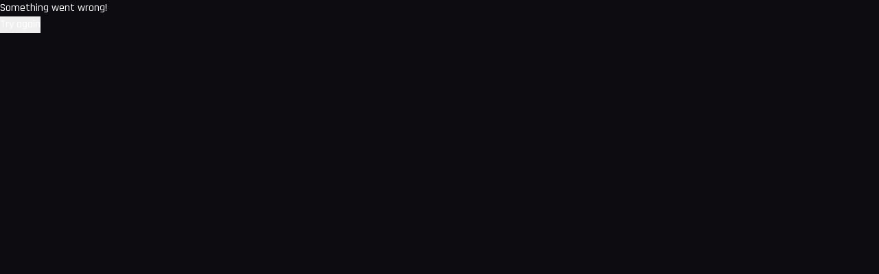

--- FILE ---
content_type: text/html; charset=utf-8
request_url: https://footagecrate.com/video-effects/footagecrate-handdrawnthoughtbubble1
body_size: 12327
content:
<!DOCTYPE html><html lang="en" class="dark"><head><meta charSet="utf-8"/><meta name="viewport" content="width=device-width, initial-scale=1"/><link rel="preload" as="image" href="https://p.productioncrate.com/assets/img/cust_banner.png"/><link rel="stylesheet" href="/_next/static/css/1f6f80852806fdca.css" data-precedence="next"/><link rel="stylesheet" href="/_next/static/css/7e9b27606ec48407.css" data-precedence="next"/><link rel="stylesheet" href="/_next/static/css/ae599b15a2ce8a91.css" data-precedence="next"/><link rel="stylesheet" href="/_next/static/css/c8b18c6c91c8c603.css" data-precedence="next"/><link rel="stylesheet" href="/_next/static/css/cc2a3d275f9ae80a.css" data-precedence="next"/><link rel="stylesheet" href="/_next/static/css/bed72a9da4884be1.css" data-precedence="next"/><link rel="stylesheet" href="/_next/static/css/fbf1bd2ff7e8fb62.css" data-precedence="next"/><link rel="preload" as="script" fetchPriority="low" href="/_next/static/chunks/webpack-9a1315e9946599bf.js"/><script src="/_next/static/chunks/4bd1b696-16dcc2bec6e1bff8.js" async=""></script><script src="/_next/static/chunks/1255-85ff1a5f0637a914.js" async=""></script><script src="/_next/static/chunks/main-app-cefe2100553525b2.js" async=""></script><script src="/_next/static/chunks/d8b2f613-68696698a6a06867.js" async=""></script><script src="/_next/static/chunks/84c12632-4a3f272592d0e50e.js" async=""></script><script src="/_next/static/chunks/4909-d60e8e66300cac13.js" async=""></script><script src="/_next/static/chunks/5125-a00ce3194b91f8eb.js" async=""></script><script src="/_next/static/chunks/2619-e6cb6cc2572e4af5.js" async=""></script><script src="/_next/static/chunks/3455-66c20a5bb429a703.js" async=""></script><script src="/_next/static/chunks/343-f0bd644a1dbe95f4.js" async=""></script><script src="/_next/static/chunks/8720-5c1a358589764324.js" async=""></script><script src="/_next/static/chunks/1239-35d04e0ba555c454.js" async=""></script><script src="/_next/static/chunks/5239-17d82bca1f7d1bb1.js" async=""></script><script src="/_next/static/chunks/7150-84fa6c46d8890568.js" async=""></script><script src="/_next/static/chunks/8277-5bc4baaa9ee45c6a.js" async=""></script><script src="/_next/static/chunks/4645-19bb13dc529b3429.js" async=""></script><script src="/_next/static/chunks/7854-1b5a4b24aa168272.js" async=""></script><script src="/_next/static/chunks/1227-01320ba96844ce5e.js" async=""></script><script src="/_next/static/chunks/2460-4af16a5cddd8c91c.js" async=""></script><script src="/_next/static/chunks/7583-95da27d12affc1e5.js" async=""></script><script src="/_next/static/chunks/7887-50b5540d086b9d12.js" async=""></script><script src="/_next/static/chunks/4269-c60dfbfaf757e168.js" async=""></script><script src="/_next/static/chunks/app/layout-4f3fd8362d466644.js" async=""></script><script src="/_next/static/chunks/app/error-34ec155f17d52693.js" async=""></script><script src="/_next/static/chunks/app/not-found-823a42eea06f3db5.js" async=""></script><script src="/_next/static/chunks/app/global-error-7c006cf5001994a2.js" async=""></script><script src="/_next/static/chunks/5560-38c6593059fcc5c4.js" async=""></script><script src="/_next/static/chunks/5735-f0e0ce7d7f8e622e.js" async=""></script><script src="/_next/static/chunks/4182-029d8c54d6d4ca23.js" async=""></script><script src="/_next/static/chunks/3505-34a3432bd99962bf.js" async=""></script><script src="/_next/static/chunks/app/(assets-explorer)/layout-9389d65954b390fc.js" async=""></script><script src="/_next/static/chunks/0e5ce63c-8f6193c84e5c4c78.js" async=""></script><script src="/_next/static/chunks/f8025e75-b8127a26ef8ded94.js" async=""></script><script src="/_next/static/chunks/bd904a5c-bea0d71e0ff34f72.js" async=""></script><script src="/_next/static/chunks/b536a0f1-76ad8ffa277487fe.js" async=""></script><script src="/_next/static/chunks/551e181c-a09da164e8aefed0.js" async=""></script><script src="/_next/static/chunks/4477-784a244c49ffcee3.js" async=""></script><script src="/_next/static/chunks/2695-46e17bc93fe2e46f.js" async=""></script><script src="/_next/static/chunks/734-97e54a07c9a5ec3c.js" async=""></script><script src="/_next/static/chunks/app/(assets-explorer)/assets/%5BmainCategory%5D/%5Btype%5D/%5Bid%5D/page-0f6d84e12fc8bb8a.js" async=""></script><link rel="preload" href="https://www.googletagmanager.com/gtm.js?id=GTM-PVBTCLB" as="script"/><meta name="theme-color" content="#0C0C11"/><meta name="next-size-adjust" content=""/><title>Hand Drawn Thought Bubble 1 | ProductionCrate</title><meta name="description" content="Free HD Archives. 1000&#x27;s of special effects and elements by Hollywood industry professionals. Download Magic Powers, Action &amp; Horror VFX, Transitions, Lens Flares/Bokeh, YouTube Video Effects and CTAs, Nuclear Blasts, Real Fire &amp; Rain, Zombies..."/><meta name="application-name" content="ProductionCrate - Make it Awesome."/><meta name="keywords" content="drawnelements,drawing,scribble,fun,homemade,idea,bubble,thinking,accent,accents,motionelement,motionelements,motiongraphic,chalkboard,chalk,whiteboard,blackboard,white,handdrawn,elementsaccents,drawn,elements"/><meta name="robots" content="index, follow, max-video-preview:-1, max-image-preview:large, max-snippet:-1"/><meta name="googlebot" content="index, follow"/><meta name="mobile-web-app-capable" content="yes"/><link rel="canonical" href="https://vfx.productioncrate.com/video-effects/d46de148-d68e-4ac6-90cd-a050fbf70a8f"/><meta name="mobile-web-app-capable" content="yes"/><meta name="apple-mobile-web-app-title" content="ProductionCrate - Make it Awesome."/><meta name="apple-mobile-web-app-status-bar-style" content="default"/><meta property="og:title" content="Hand Drawn Thought Bubble 1 | ProductionCrate"/><meta property="og:description" content="Free HD Archives. 1000&#x27;s of special effects and elements by Hollywood industry professionals. Download Magic Powers, Action &amp; Horror VFX, Transitions, Lens Flares/Bokeh, YouTube Video Effects and CTAs, Nuclear Blasts, Real Fire &amp; Rain, Zombies..."/><meta property="og:image" content="https://p.productioncrate.com/stock-hd/effects/footagecrate-handdrawnthoughtbubble1@2X.png"/><meta property="og:image" content="https://public.productioncrate.com/categories/MAGIC_AND_POWERS_NO_TEXT.jpg"/><meta property="og:image" content="https://app.productioncrate.com/img/ProductionCrate_Share_Graphic_FootageCrate_NoText.jpg"/><meta property="og:image:width" content="1920"/><meta property="og:image:height" content="1080"/><meta property="og:image:alt" content="ProductionCrate - Make it Awesome."/><meta name="twitter:card" content="summary_large_image"/><meta name="twitter:title" content="Hand Drawn Thought Bubble 1 | ProductionCrate"/><meta name="twitter:description" content="Free HD Archives. 1000&#x27;s of special effects and elements by Hollywood industry professionals. Download Magic Powers, Action &amp; Horror VFX, Transitions, Lens Flares/Bokeh, YouTube Video Effects and CTAs, Nuclear Blasts, Real Fire &amp; Rain, Zombies..."/><meta name="twitter:image" content="https://p.productioncrate.com/stock-hd/effects/footagecrate-handdrawnthoughtbubble1@2X.png"/><meta name="twitter:image" content="https://public.productioncrate.com/categories/MAGIC_AND_POWERS_NO_TEXT.jpg"/><meta name="twitter:image" content="https://app.productioncrate.com/img/ProductionCrate_Share_Graphic_FootageCrate_NoText.jpg"/><meta name="twitter:image:width" content="1920"/><meta name="twitter:image:height" content="1080"/><meta name="twitter:image:alt" content="ProductionCrate - Make it Awesome."/><link rel="shortcut icon" href="/favicon.ico" type="image/x-icon"/><link rel="icon" href="/favicon.ico" type="image/x-icon"/><link rel="icon" href="/icon-16x16.png" sizes="16x16" type="image/png"/><link rel="icon" href="/icon-32x32.png" sizes="32x32" type="image/png"/><link rel="icon" href="/icon-96x96.png" sizes="96x96" type="image/png"/><link rel="icon" href="/android-chrome-192x192.png" sizes="192x192" type="image/png"/><link rel="apple-touch-icon" href="/apple-icon-57x57.png" sizes="57x57" type="image/png"/><link rel="apple-touch-icon" href="/apple-icon-60x60.png" sizes="60x60" type="image/png"/><link rel="apple-touch-icon" href="/apple-icon-72x72.png" sizes="72x72" type="image/png"/><link rel="apple-touch-icon" href="/apple-icon-76x76.png" sizes="76x76" type="image/png"/><link rel="apple-touch-icon" href="/apple-icon-114x114.png" sizes="114x114" type="image/png"/><link rel="apple-touch-icon" href="/apple-icon-120x120.png" sizes="120x120" type="image/png"/><link rel="apple-touch-icon" href="/apple-icon-144x144.png" sizes="144x144" type="image/png"/><link rel="apple-touch-icon" href="/apple-icon-152x152.png" sizes="152x152" type="image/png"/><link rel="apple-touch-icon" href="/apple-icon-180x180.png" sizes="180x180" type="image/png"/><script src="/_next/static/chunks/polyfills-42372ed130431b0a.js" noModule=""></script></head><body class="__className_19cff7 tw-overflow-hidden"><div hidden=""><!--$--><!--/$--></div><style>#nprogress{pointer-events:none}#nprogress .bar{background:#f36c17;position:fixed;z-index:4;top: 0;left:0;width:100%;height:3px}#nprogress .peg{display:block;position:absolute;right:0;width:100px;height:100%;box-shadow:0 0 10px #f36c17,0 0 5px #f36c17;opacity:1;-webkit-transform:rotate(3deg) translate(0px,-4px);-ms-transform:rotate(3deg) translate(0px,-4px);transform:rotate(3deg) translate(0px,-4px)}#nprogress .spinner{display:block;position:fixed;z-index:4;top: 15px;right:15px}#nprogress .spinner-icon{width:18px;height:18px;box-sizing:border-box;border:2px solid transparent;border-top-color:#f36c17;border-left-color:#f36c17;border-radius:50%;-webkit-animation:nprogress-spinner 400ms linear infinite;animation:nprogress-spinner 400ms linear infinite}.nprogress-custom-parent{overflow:hidden;position:relative}.nprogress-custom-parent #nprogress .bar,.nprogress-custom-parent #nprogress .spinner{position:absolute}@-webkit-keyframes nprogress-spinner{0%{-webkit-transform:rotate(0deg)}100%{-webkit-transform:rotate(360deg)}}@keyframes nprogress-spinner{0%{transform:rotate(0deg)}100%{transform:rotate(360deg)}}</style><div dir="ltr" class="tw-relative tw-overflow-hidden tw-z-[1] tw-h-full tw-w-full" style="position:relative;--radix-scroll-area-corner-width:0px;--radix-scroll-area-corner-height:0px"><style>[data-radix-scroll-area-viewport]{scrollbar-width:none;-ms-overflow-style:none;-webkit-overflow-scrolling:touch;}[data-radix-scroll-area-viewport]::-webkit-scrollbar{display:none}</style><div data-radix-scroll-area-viewport="" id="assets-grid-scroller" class="tw-h-full tw-w-full tw-rounded-[inherit] [&amp;&gt;*]:tw-h-full" style="overflow-x:hidden;overflow-y:hidden"><div style="min-width:100%;display:table"><div class="root-layout tw-flex tw-h-full tw-w-full tw-flex-col"><div class="tw-fixed tw-top-0 tw-z-[3] tw-h-[var(--header-height)] tw-w-full"><!--$--><div id="header-root" style="min-height:125px" data-new-url-scheme="1" data-search-callback="pcSearchCallback"></div><!--/$--></div><div class="root-layout-content tw-mt-[var(--header-height)] tw-flex-1"><script type="application/ld+json">{"@context":"https://schema.org","@type":"DigitalDocument","name":"Hand Drawn Thought Bubble 1","url":"https://vfx.productioncrate.com/video-effects/d46de148-d68e-4ac6-90cd-a050fbf70a8f","thumbnailUrl":"https://p.productioncrate.com/stock-hd/effects/footagecrate-handdrawnthoughtbubble1@2X.png"}</script><div class="" style="height:100%"><div data-slot="asset-detail" class="asset-detail_asset_detail__wQ2aN tw-mx-auto"><div class="asset-detail_title__C5Gms tw-mb-10">Hand Drawn Thought Bubble 1<div class="asset-detail_separator__Akgzd"></div><div class="asset-detail_subtitle__T2HXK">Video Effects</div></div><div class="asset-detail_asset__j_yRj"><div class="asset-detail_wrapper__zBXsp"><div class="asset-detail_preview__FJLzh tw-items-center tw-duration-300 tw-animate-in tw-fade-in"><video data-poster="https://p.productioncrate.com/stock-hd/effects/footagecrate-handdrawnthoughtbubble1@2X.png" preload="auto" autoPlay="" muted="" loop="" playsInline="" poster="" class="asset-popup_preview__WTl4x tw-absolute tw-left-0 tw-top-0 tw-mx-auto tw-h-full tw-w-full"><source src="https://p.productioncrate.com/stock-hd/effects/footagecrate-handdrawnthoughtbubble1-s.mp4" type="video/mp4"/></video></div><div class="asset-detail_info_col__zjq_8"><div class="asset-detail_download_options___VVnO tw-p-8 tw-pr-4"><div class="tw-mb-8"><div role="radiogroup" aria-required="false" dir="ltr" class="tw-grid tw-gap-2 !tw-gap-4" tabindex="-1" style="outline:none"><div class="tw-flex tw-items-center tw-gap-2"><button type="button" role="radio" aria-checked="true" data-state="checked" value="084b6aeb-865a-488a-9db8-7016a1860007" class="tw-aspect-square tw-h-4 tw-w-4 tw-rounded-full tw-border tw-border-primary tw-text-primary tw-ring-offset-background focus:tw-outline-none focus-visible:tw-ring-2 focus-visible:tw-ring-ring focus-visible:tw-ring-offset-2 disabled:tw-cursor-not-allowed disabled:tw-opacity-50 !tw-border-solid !tw-border-secondary !tw-text-secondary" id="084b6aeb-865a-488a-9db8-7016a1860007" tabindex="-1" data-radix-collection-item=""><span data-state="checked" class="tw-flex tw-items-center tw-justify-center"><svg xmlns="http://www.w3.org/2000/svg" width="24" height="24" viewBox="0 0 24 24" fill="none" stroke="currentColor" stroke-width="2" stroke-linecap="round" stroke-linejoin="round" class="lucide lucide-circle tw-h-2.5 tw-w-2.5 tw-fill-current tw-text-current" aria-hidden="true"><circle cx="12" cy="12" r="10"></circle></svg></span></button><input type="radio" aria-hidden="true" style="transform:translateX(-100%);position:absolute;pointer-events:none;opacity:0;margin:0" tabindex="-1" checked="" value="084b6aeb-865a-488a-9db8-7016a1860007"/><label class="tw-text-sm tw-font-medium tw-leading-none tw-peer-disabled:cursor-not-allowed tw-peer-disabled:opacity-70" for="084b6aeb-865a-488a-9db8-7016a1860007"><div class="tw-flex tw-items-center tw-space-x-2"><div class="tw-uppercase">mov</div><div>•</div><div>HD (1920x1080) - PNG Codec - 30 FPS</div><div>•</div><div class="tw-text-foreground/70">9.86 MB</div></div></label></div><div class="tw-flex tw-items-center tw-gap-2"><button type="button" role="radio" aria-checked="false" data-state="unchecked" value="39aed0f4-d631-428f-af8e-6ff150b6c3c2" class="tw-aspect-square tw-h-4 tw-w-4 tw-rounded-full tw-border tw-border-primary tw-text-primary tw-ring-offset-background focus:tw-outline-none focus-visible:tw-ring-2 focus-visible:tw-ring-ring focus-visible:tw-ring-offset-2 disabled:tw-cursor-not-allowed disabled:tw-opacity-50 !tw-border-solid !tw-border-secondary !tw-text-secondary" id="39aed0f4-d631-428f-af8e-6ff150b6c3c2" tabindex="-1" data-radix-collection-item=""></button><input type="radio" aria-hidden="true" style="transform:translateX(-100%);position:absolute;pointer-events:none;opacity:0;margin:0" tabindex="-1" value="39aed0f4-d631-428f-af8e-6ff150b6c3c2"/><label class="tw-text-sm tw-font-medium tw-leading-none tw-peer-disabled:cursor-not-allowed tw-peer-disabled:opacity-70" for="39aed0f4-d631-428f-af8e-6ff150b6c3c2"><div class="tw-flex tw-items-center tw-space-x-2"><div class="tw-uppercase">zip</div><div>•</div><div>HD (1920x1080) - ProRes - 30 FPS</div><div>•</div><div class="tw-text-foreground/70">20.04 MB</div></div></label></div><div class="tw-flex tw-items-center tw-gap-2"><button type="button" role="radio" aria-checked="false" data-state="unchecked" value="4e10835d-f4b1-4488-8fd2-8dd53653073b" class="tw-aspect-square tw-h-4 tw-w-4 tw-rounded-full tw-border tw-border-primary tw-text-primary tw-ring-offset-background focus:tw-outline-none focus-visible:tw-ring-2 focus-visible:tw-ring-ring focus-visible:tw-ring-offset-2 disabled:tw-cursor-not-allowed disabled:tw-opacity-50 !tw-border-solid !tw-border-secondary !tw-text-secondary" id="4e10835d-f4b1-4488-8fd2-8dd53653073b" tabindex="-1" data-radix-collection-item=""></button><input type="radio" aria-hidden="true" style="transform:translateX(-100%);position:absolute;pointer-events:none;opacity:0;margin:0" tabindex="-1" value="4e10835d-f4b1-4488-8fd2-8dd53653073b"/><label class="tw-text-sm tw-font-medium tw-leading-none tw-peer-disabled:cursor-not-allowed tw-peer-disabled:opacity-70" for="4e10835d-f4b1-4488-8fd2-8dd53653073b"><div class="tw-flex tw-items-center tw-space-x-2"><div class="tw-uppercase">zip</div><div>•</div><div>HD (1920x1080) - PNG Sequence - 30 FPS</div><div>•</div><div class="tw-text-foreground/70">4.62 MB</div></div></label></div><div class="tw-flex tw-items-center tw-gap-2"><button type="button" role="radio" aria-checked="false" data-state="unchecked" value="6a784f26-a2cf-4160-ae11-3471ae6dd423" class="tw-aspect-square tw-h-4 tw-w-4 tw-rounded-full tw-border tw-border-primary tw-text-primary tw-ring-offset-background focus:tw-outline-none focus-visible:tw-ring-2 focus-visible:tw-ring-ring focus-visible:tw-ring-offset-2 disabled:tw-cursor-not-allowed disabled:tw-opacity-50 !tw-border-solid !tw-border-secondary !tw-text-secondary" id="6a784f26-a2cf-4160-ae11-3471ae6dd423" tabindex="-1" data-radix-collection-item=""></button><input type="radio" aria-hidden="true" style="transform:translateX(-100%);position:absolute;pointer-events:none;opacity:0;margin:0" tabindex="-1" value="6a784f26-a2cf-4160-ae11-3471ae6dd423"/><label class="tw-text-sm tw-font-medium tw-leading-none tw-peer-disabled:cursor-not-allowed tw-peer-disabled:opacity-70" for="6a784f26-a2cf-4160-ae11-3471ae6dd423"><div class="tw-flex tw-items-center tw-space-x-2"><div class="tw-uppercase">mp4</div><div>•</div><div>HD (1920x1080) - H.264 - 30 FPS</div><div>•</div><div class="tw-text-foreground/70">1.16 MB</div></div></label></div></div></div><div class="tw-flex tw-flex-row tw-gap-2"><a class="tw-ml-1" href="https://rest.productioncrate.com/assets/download/084b6aeb-865a-488a-9db8-7016a1860007"><button class="btn text_button btn__default" type="button" role="link"><div class="tw-relative"><span class="tw-visible">Download</span><div class="tw-absolute tw-left-0 tw-top-0 tw-flex tw-w-full tw-items-center tw-justify-center tw-hidden"><svg xmlns="http://www.w3.org/2000/svg" width="24" height="24" viewBox="0 0 24 24" fill="none" stroke="currentColor" stroke-width="2" stroke-linecap="round" stroke-linejoin="round" class="lucide lucide-loader-circle tw-size-4 tw-animate-spin" aria-hidden="true"><path d="M21 12a9 9 0 1 1-6.219-8.56"></path></svg></div></div></button></a></div></div><div class="asset-detail_tags__8hsdQ"><div class="tw-w-full tw-text-xs tw-font-light tw-text-[var(--Primary-100)]">Search Related:</div><a target="_blank" class="!tw-items-center !tw-rounded-full !tw-text-xs !tw-font-light tw-capitalize hover:tw-bg-[var(--Primary-300)] hover:!tw-text-[var(--Primary-100)] !tw-text-[var(--asset-keyword-color)] btn text_button btn__ghost" href="/search/drawnelements?main_category=vfx">drawnelements</a><a target="_blank" class="!tw-items-center !tw-rounded-full !tw-text-xs !tw-font-light tw-capitalize hover:tw-bg-[var(--Primary-300)] hover:!tw-text-[var(--Primary-100)] !tw-text-[var(--asset-keyword-color)] btn text_button btn__ghost" href="/search/drawing?main_category=vfx">drawing</a><a target="_blank" class="!tw-items-center !tw-rounded-full !tw-text-xs !tw-font-light tw-capitalize hover:tw-bg-[var(--Primary-300)] hover:!tw-text-[var(--Primary-100)] !tw-text-[var(--asset-keyword-color)] btn text_button btn__ghost" href="/search/scribble?main_category=vfx">scribble</a><a target="_blank" class="!tw-items-center !tw-rounded-full !tw-text-xs !tw-font-light tw-capitalize hover:tw-bg-[var(--Primary-300)] hover:!tw-text-[var(--Primary-100)] !tw-text-[var(--asset-keyword-color)] btn text_button btn__ghost" href="/search/fun?main_category=vfx">fun</a><a target="_blank" class="!tw-items-center !tw-rounded-full !tw-text-xs !tw-font-light tw-capitalize hover:tw-bg-[var(--Primary-300)] hover:!tw-text-[var(--Primary-100)] !tw-text-[var(--asset-keyword-color)] btn text_button btn__ghost" href="/search/homemade?main_category=vfx">homemade</a><a target="_blank" class="!tw-items-center !tw-rounded-full !tw-text-xs !tw-font-light tw-capitalize hover:tw-bg-[var(--Primary-300)] hover:!tw-text-[var(--Primary-100)] !tw-text-[var(--asset-keyword-color)] btn text_button btn__ghost" href="/search/idea?main_category=vfx">idea</a><a target="_blank" class="!tw-items-center !tw-rounded-full !tw-text-xs !tw-font-light tw-capitalize hover:tw-bg-[var(--Primary-300)] hover:!tw-text-[var(--Primary-100)] !tw-text-[var(--asset-keyword-color)] btn text_button btn__ghost" href="/search/bubble?main_category=vfx">bubble</a><a target="_blank" class="!tw-items-center !tw-rounded-full !tw-text-xs !tw-font-light tw-capitalize hover:tw-bg-[var(--Primary-300)] hover:!tw-text-[var(--Primary-100)] !tw-text-[var(--asset-keyword-color)] btn text_button btn__ghost" href="/search/thinking?main_category=vfx">thinking</a><a target="_blank" class="!tw-items-center !tw-rounded-full !tw-text-xs !tw-font-light tw-capitalize hover:tw-bg-[var(--Primary-300)] hover:!tw-text-[var(--Primary-100)] !tw-text-[var(--asset-keyword-color)] btn text_button btn__ghost" href="/search/accent?main_category=vfx">accent</a><a target="_blank" class="!tw-items-center !tw-rounded-full !tw-text-xs !tw-font-light tw-capitalize hover:tw-bg-[var(--Primary-300)] hover:!tw-text-[var(--Primary-100)] !tw-text-[var(--asset-keyword-color)] btn text_button btn__ghost" href="/search/accents?main_category=vfx">accents</a><a target="_blank" class="!tw-items-center !tw-rounded-full !tw-text-xs !tw-font-light tw-capitalize hover:tw-bg-[var(--Primary-300)] hover:!tw-text-[var(--Primary-100)] !tw-text-[var(--asset-keyword-color)] btn text_button btn__ghost" href="/search/motionelement?main_category=vfx">motionelement</a><a target="_blank" class="!tw-items-center !tw-rounded-full !tw-text-xs !tw-font-light tw-capitalize hover:tw-bg-[var(--Primary-300)] hover:!tw-text-[var(--Primary-100)] !tw-text-[var(--asset-keyword-color)] btn text_button btn__ghost" href="/search/motionelements?main_category=vfx">motionelements</a><a target="_blank" class="!tw-items-center !tw-rounded-full !tw-text-xs !tw-font-light tw-capitalize hover:tw-bg-[var(--Primary-300)] hover:!tw-text-[var(--Primary-100)] !tw-text-[var(--asset-keyword-color)] btn text_button btn__ghost" href="/search/motiongraphic?main_category=vfx">motiongraphic</a><a target="_blank" class="!tw-items-center !tw-rounded-full !tw-text-xs !tw-font-light tw-capitalize hover:tw-bg-[var(--Primary-300)] hover:!tw-text-[var(--Primary-100)] !tw-text-[var(--asset-keyword-color)] btn text_button btn__ghost" href="/search/chalkboard?main_category=vfx">chalkboard</a><a target="_blank" class="!tw-items-center !tw-rounded-full !tw-text-xs !tw-font-light tw-capitalize hover:tw-bg-[var(--Primary-300)] hover:!tw-text-[var(--Primary-100)] !tw-text-[var(--asset-keyword-color)] btn text_button btn__ghost" href="/search/chalk?main_category=vfx">chalk</a><a target="_blank" class="!tw-items-center !tw-rounded-full !tw-text-xs !tw-font-light tw-capitalize hover:tw-bg-[var(--Primary-300)] hover:!tw-text-[var(--Primary-100)] !tw-text-[var(--asset-keyword-color)] btn text_button btn__ghost" href="/search/whiteboard?main_category=vfx">whiteboard</a><a target="_blank" class="!tw-items-center !tw-rounded-full !tw-text-xs !tw-font-light tw-capitalize hover:tw-bg-[var(--Primary-300)] hover:!tw-text-[var(--Primary-100)] !tw-text-[var(--asset-keyword-color)] btn text_button btn__ghost" href="/search/blackboard?main_category=vfx">blackboard</a><a target="_blank" class="!tw-items-center !tw-rounded-full !tw-text-xs !tw-font-light tw-capitalize hover:tw-bg-[var(--Primary-300)] hover:!tw-text-[var(--Primary-100)] !tw-text-[var(--asset-keyword-color)] btn text_button btn__ghost" href="/search/white?main_category=vfx">white</a><a target="_blank" class="!tw-items-center !tw-rounded-full !tw-text-xs !tw-font-light tw-capitalize hover:tw-bg-[var(--Primary-300)] hover:!tw-text-[var(--Primary-100)] !tw-text-[var(--asset-keyword-color)] btn text_button btn__ghost" href="/search/handdrawn?main_category=vfx">handdrawn</a><a target="_blank" class="!tw-items-center !tw-rounded-full !tw-text-xs !tw-font-light tw-capitalize hover:tw-bg-[var(--Primary-300)] hover:!tw-text-[var(--Primary-100)] !tw-text-[var(--asset-keyword-color)] btn text_button btn__ghost" href="/search/elementsaccents?main_category=vfx">elementsaccents</a><a target="_blank" class="!tw-items-center !tw-rounded-full !tw-text-xs !tw-font-light tw-capitalize hover:tw-bg-[var(--Primary-300)] hover:!tw-text-[var(--Primary-100)] !tw-text-[var(--asset-keyword-color)] btn text_button btn__ghost" href="/search/drawn?main_category=vfx">drawn</a><a target="_blank" class="!tw-items-center !tw-rounded-full !tw-text-xs !tw-font-light tw-capitalize hover:tw-bg-[var(--Primary-300)] hover:!tw-text-[var(--Primary-100)] !tw-text-[var(--asset-keyword-color)] btn text_button btn__ghost" href="/search/elements?main_category=vfx">elements</a></div></div></div><div class="asset-detail_disclaimer__eFurV tw-mt-12"><img alt="Hand Drawn Thought Bubble 1" loading="lazy" width="140" height="100" decoding="async" data-nimg="1" style="color:transparent" srcSet="/_next/image?url=https%3A%2F%2Fp.productioncrate.com%2Fstock-hd%2Feffects%2Ffootagecrate-handdrawnthoughtbubble1%402X.png&amp;w=256&amp;q=75 1x, /_next/image?url=https%3A%2F%2Fp.productioncrate.com%2Fstock-hd%2Feffects%2Ffootagecrate-handdrawnthoughtbubble1%402X.png&amp;w=384&amp;q=75 2x" src="/_next/image?url=https%3A%2F%2Fp.productioncrate.com%2Fstock-hd%2Feffects%2Ffootagecrate-handdrawnthoughtbubble1%402X.png&amp;w=384&amp;q=75"/><div class="asset-detail_info__Ah0Pw tw-mr-8"><div>HD (1920x1080)</div><div>rgba</div><div>30 FPS</div><div>5.00 Seconds</div></div><ul class="asset-detail_info__Ah0Pw"><li>✔ No attribution required</li><li>✔ Compatible with all major video editing software</li><li>✔ Fully Retained Raw Quality Available (Lossless Downloads)</li><li>✔ Extended Use License (Can use in both commercial and non commercial projects)</li></ul></div></div><div class="asset-detail_banner__RETfl tw-mb-36 tw-mt-36"><div class="asset-detail_title__C5Gms">ProductionCrate is the webs #1 archive of top-quality production-ready assets</div><div class="asset-detail_subtitle__T2HXK"><div class="asset-detail_separator__Akgzd"></div><div class="asset-detail_text__7eBcq">serving 1,000,000+ happy producers around the globe</div><div class="asset-detail_separator__Akgzd"></div></div><img src="https://p.productioncrate.com/assets/img/cust_banner.png" alt="HBO MTV Netflix Hulu Discovery BBC" style="max-width:100%;height:auto" class="tw-mx-auto"/></div></div></div><!--$--><!--/$--></div></div><div class="footer_footer_container__fumjD"><div class="footer_footer__nQjE8"><div class="footer_links_block__BzZaZ"><div class="footer_links_list__t9jlD"><a class="footer_title__dYXvv" href="https://www.productioncrate.com/">ProductionCrate</a><a class="footer_regular_link__MIlbf" href="https://www.productioncrate.com/news/">News &amp; Updates</a><a class="footer_regular_link__MIlbf" href="https://www.productioncrate.com/support/index.html">Help &amp; Support</a><a class="footer_regular_link__MIlbf" href="https://www.productioncrate.com/news/blog/">Blog</a><a class="footer_regular_link__MIlbf" href="https://learn.productioncrate.com/tutorials.html">Tutorials</a><a class="footer_regular_link__MIlbf" href="https://www.productioncrate.com/plugins">Scripts &amp; Plugins</a><a class="footer_regular_link__MIlbf" href="https://productioncrate.partnerstack.com/">Affiliate Program</a><a class="footer_regular_link__MIlbf" href="https://www.productioncrate.com/questions-answers.html">FAQ</a></div><div class="footer_links_list__t9jlD"><a class="footer_title__dYXvv" href="https://vfx.productioncrate.com/visual-effects.html">VFX</a><a class="footer_regular_link__MIlbf" href="https://footagecrate.com/vfx/visual-graphics">Visual Effects</a><a class="footer_regular_link__MIlbf" href="https://footagecrate.com/vfx/motion-graphics">Motion Graphics</a></div><div class="footer_links_list__t9jlD"><a class="footer_title__dYXvv" href="https://soundscrate.com/">Sound &amp; Music</a><a class="footer_regular_link__MIlbf" href="https://soundscrate.com/sfx/music">Stock Music</a><a class="footer_regular_link__MIlbf" href="https://soundscrate.com/sfx/sound-effects">Sound Effects</a><a class="footer_regular_link__MIlbf" href="https://soundscrate.com/sfx/sound-design">Sound Design</a><a class="footer_regular_link__MIlbf" href="https://soundscrate.com/sfx/idents">Idents</a></div><div class="footer_links_list__t9jlD"><a class="footer_title__dYXvv" href="https://graphicscrate.com/">Graphics</a><a class="footer_regular_link__MIlbf" href="https://graphicscrate.com/graphics/effects">Effects</a><a class="footer_regular_link__MIlbf" href="https://graphicscrate.com/graphics/film-and-video">Film &amp; Video</a><a class="footer_regular_link__MIlbf" href="https://graphicscrate.com/graphics/textures">Textures</a><a class="footer_regular_link__MIlbf" href="https://graphicscrate.com/graphics/set-extensions">Set Extensions</a><a class="footer_regular_link__MIlbf" href="https://graphicscrate.com/graphics/print-design">Print &amp; Design</a></div><div class="footer_links_list__t9jlD"><a class="footer_title__dYXvv" href="https://rendercrate.com/">RenderCrate</a><a class="footer_regular_link__MIlbf" href="https://rendercrate.com/3d/models">3D Models</a><a class="footer_regular_link__MIlbf" href="https://rendercrate.com/3d/materials">Materials</a><a class="footer_regular_link__MIlbf" href="https://rendercrate.com/3d/environments">Environments</a></div></div><div class="footer_social_block__aoMX9"><div class="footer_title__dYXvv">Follow us</div><div class="footer_icon_list__ywYiE"><a target="_blank" rel="noopener noreferrer" href="https://www.facebook.com/ProductionCrate"><img alt="Facebook" loading="lazy" width="38" height="38" decoding="async" data-nimg="1" class="footer_icon__MvE8I" style="color:transparent" src="/img/custom_icons/icon.facebook.svg"/></a><a target="_blank" rel="noopener noreferrer" href="https://x.com/productioncrate"><img alt="Twitter" loading="lazy" width="38" height="38" decoding="async" data-nimg="1" class="footer_icon__MvE8I" style="color:transparent" src="/img/custom_icons/icon.x.svg"/></a><a target="_blank" rel="noopener noreferrer" href="https://www.instagram.com/productioncrate/"><img alt="Instagram" loading="lazy" width="38" height="38" decoding="async" data-nimg="1" class="footer_icon__MvE8I" style="color:transparent" src="/img/custom_icons/icon.instagram.svg"/></a><a target="_blank" rel="noopener noreferrer" href="https://www.youtube.com/productioncrate"><img alt="YouTube" loading="lazy" width="38" height="38" decoding="async" data-nimg="1" class="footer_icon__MvE8I" style="color:transparent" src="/img/custom_icons/icon.youtube.svg"/></a><a target="_blank" rel="noopener noreferrer" href="https://www.tiktok.com/@productioncrate"><img alt="TikTok" loading="lazy" width="38" height="38" decoding="async" data-nimg="1" class="footer_icon__MvE8I" style="color:transparent" src="/img/custom_icons/icon.tiktok.svg"/></a></div><img alt="One For The Planet" loading="lazy" width="187" height="79" decoding="async" data-nimg="1" style="color:transparent" srcSet="/_next/image?url=%2Fimg%2Fcustom_icons%2Ficon.one_for_the_planet.png&amp;w=256&amp;q=75 1x, /_next/image?url=%2Fimg%2Fcustom_icons%2Ficon.one_for_the_planet.png&amp;w=384&amp;q=75 2x" src="/_next/image?url=%2Fimg%2Fcustom_icons%2Ficon.one_for_the_planet.png&amp;w=384&amp;q=75"/></div><div class="footer_bottom_note__TIg_h"><span>Copyright © 2025 ProductionCrate</span> | <a href="/cdn-cgi/l/email-protection#1b686e6b6b74696f5b6b69747f6e786f72747578697a6f7e35787476"><span class="__cf_email__" data-cfemail="176462676778656357676578736274637e787974657663723974787a">[email&#160;protected]</span></a> | <a href="https://www.productioncrate.com/terms.html">Terms of Use</a> | <a href="https://productioncrate.partnerstack.com/">Affiliate Program</a> | <a href="https://www.productioncrate.com/privacy.html">Privacy Policy</a></div></div></div></div></div></div><!--$--><!--/$--><!--$--><!--/$--><!--$--><!--/$--><section aria-label="Notifications alt+T" tabindex="-1" aria-live="polite" aria-relevant="additions text" aria-atomic="false"></section><script data-cfasync="false" src="/cdn-cgi/scripts/5c5dd728/cloudflare-static/email-decode.min.js"></script><script src="/_next/static/chunks/webpack-9a1315e9946599bf.js" id="_R_" async=""></script><script>(self.__next_f=self.__next_f||[]).push([0])</script><script>self.__next_f.push([1,"1:\"$Sreact.fragment\"\n2:I[21887,[\"6595\",\"static/chunks/d8b2f613-68696698a6a06867.js\",\"9204\",\"static/chunks/84c12632-4a3f272592d0e50e.js\",\"4909\",\"static/chunks/4909-d60e8e66300cac13.js\",\"5125\",\"static/chunks/5125-a00ce3194b91f8eb.js\",\"2619\",\"static/chunks/2619-e6cb6cc2572e4af5.js\",\"3455\",\"static/chunks/3455-66c20a5bb429a703.js\",\"343\",\"static/chunks/343-f0bd644a1dbe95f4.js\",\"8720\",\"static/chunks/8720-5c1a358589764324.js\",\"1239\",\"static/chunks/1239-35d04e0ba555c454.js\",\"5239\",\"static/chunks/5239-17d82bca1f7d1bb1.js\",\"7150\",\"static/chunks/7150-84fa6c46d8890568.js\",\"8277\",\"static/chunks/8277-5bc4baaa9ee45c6a.js\",\"4645\",\"static/chunks/4645-19bb13dc529b3429.js\",\"7854\",\"static/chunks/7854-1b5a4b24aa168272.js\",\"1227\",\"static/chunks/1227-01320ba96844ce5e.js\",\"2460\",\"static/chunks/2460-4af16a5cddd8c91c.js\",\"7583\",\"static/chunks/7583-95da27d12affc1e5.js\",\"7887\",\"static/chunks/7887-50b5540d086b9d12.js\",\"4269\",\"static/chunks/4269-c60dfbfaf757e168.js\",\"7177\",\"static/chunks/app/layout-4f3fd8362d466644.js\"],\"\"]\n3:I[98202,[\"6595\",\"static/chunks/d8b2f613-68696698a6a06867.js\",\"9204\",\"static/chunks/84c12632-4a3f272592d0e50e.js\",\"4909\",\"static/chunks/4909-d60e8e66300cac13.js\",\"5125\",\"static/chunks/5125-a00ce3194b91f8eb.js\",\"2619\",\"static/chunks/2619-e6cb6cc2572e4af5.js\",\"3455\",\"static/chunks/3455-66c20a5bb429a703.js\",\"343\",\"static/chunks/343-f0bd644a1dbe95f4.js\",\"8720\",\"static/chunks/8720-5c1a358589764324.js\",\"1239\",\"static/chunks/1239-35d04e0ba555c454.js\",\"5239\",\"static/chunks/5239-17d82bca1f7d1bb1.js\",\"7150\",\"static/chunks/7150-84fa6c46d8890568.js\",\"8277\",\"static/chunks/8277-5bc4baaa9ee45c6a.js\",\"4645\",\"static/chunks/4645-19bb13dc529b3429.js\",\"7854\",\"static/chunks/7854-1b5a4b24aa168272.js\",\"1227\",\"static/chunks/1227-01320ba96844ce5e.js\",\"2460\",\"static/chunks/2460-4af16a5cddd8c91c.js\",\"7583\",\"static/chunks/7583-95da27d12affc1e5.js\",\"7887\",\"static/chunks/7887-50b5540d086b9d12.js\",\"4269\",\"static/chunks/4269-c60dfbfaf757e168.js\",\"7177\",\"static/chunks/app/layout-4f3fd8362d466644.js\"],\"GoogleTagManager\"]\n4:I[92402,[\"6595\",\"static/chunks/d8b2f613-68696698a6a06867.js\",\"9204\",\"static/chunks/84c12632-4a3f272592d0e50e.js\",\"4909\",\"static/chunks/4909-d60e8e66300cac13.js\",\"5125\",\"static/chunks/5125-a00ce3194b91f8eb.js\",\"2619\",\"static/chunks/2619-e6cb6cc2572e4af5.js\",\"3455\",\"static/chunks/3455-66c20a5bb429a703.js\",\"343\",\"static/chunks/343-f0bd644a1dbe95f4.js\",\"8720\",\"static/chunks/8720-5c1a358589764324.js\",\"1239\",\"static/chunks/1239-35d04e0ba555c454.js\",\"5239\",\"static/chunks/5239-17d82bca1f7d1bb1.js\",\"7150\",\"static/chunks/7150-84fa6c46d8890568.js\",\"8277\",\"static/chunks/8277-5bc4baaa9ee45c6a.js\",\"4645\",\"static/chunks/4645-19bb13dc529b3429.js\",\"7854\",\"static/chunks/7854-1b5a4b24aa168272.js\",\"1227\",\"static/chunks/1227-01320ba96844ce5e.js\",\"2460\",\"static/chunks/2460-4af16a5cddd8c91c.js\",\"7583\",\"static/chunks/7583-95da27d12affc1e5.js\",\"7887\",\"static/chunks/7887-50b5540d086b9d12.js\",\"4269\",\"static/chunks/4269-c60dfbfaf757e168.js\",\"7177\",\"static/chunks/app/layout-4f3fd8362d466644.js\"],\"default\"]\n5:I[59034,[\"6595\",\"static/chunks/d8b2f613-68696698a6a06867.js\",\"9204\",\"static/chunks/84c12632-4a3f272592d0e50e.js\",\"4909\",\"static/chunks/4909-d60e8e66300cac13.js\",\"5125\",\"static/chunks/5125-a00ce3194b91f8eb.js\",\"2619\",\"static/chunks/2619-e6cb6cc2572e4af5.js\",\"3455\",\"static/chunks/3455-66c20a5bb429a703.js\",\"343\",\"static/chunks/343-f0bd644a1dbe95f4.js\",\"8720\",\"static/chunks/8720-5c1a358589764324.js\",\"1239\",\"static/chunks/1239-35d04e0ba555c454.js\",\"5239\",\"static/chunks/5239-17d82bca1f7d1bb1.js\",\"7150\",\"static/chunks/7150-84fa6c46d8890568.js\",\"8277\",\"static/chunks/8277-5bc4baaa9ee45c6a.js\",\"4645\",\"static/chunks/4645-19bb13dc529b3429.js\",\"7854\",\"static/chunks/7854-1b5a4b24aa168272.js\",\"1227\",\"static/chunks/1227-01320ba96844ce5e.js\",\"2460\",\"static/chunks/2460-4af16a5cddd8c91c.js\",\"7583\",\"static/chunks/7583-95da27d12affc1e5.js\",\"7887\",\"static/chunks/7887-50b5540d086b9d12.js\",\"4269\",\"static/chunks/4269-c60dfbfaf757e168.js\",\"7177\",\"static/chunks/app/layout-4f3fd8362d466644.js\"],\"Root\"]\n6:I[59034,[\"6595\",\"static/chunks/d8b2f613-68696698a6a06867.js\",\"9204\",\"static/chunks/84c12632-4a"])</script><script>self.__next_f.push([1,"3f272592d0e50e.js\",\"4909\",\"static/chunks/4909-d60e8e66300cac13.js\",\"5125\",\"static/chunks/5125-a00ce3194b91f8eb.js\",\"2619\",\"static/chunks/2619-e6cb6cc2572e4af5.js\",\"3455\",\"static/chunks/3455-66c20a5bb429a703.js\",\"343\",\"static/chunks/343-f0bd644a1dbe95f4.js\",\"8720\",\"static/chunks/8720-5c1a358589764324.js\",\"1239\",\"static/chunks/1239-35d04e0ba555c454.js\",\"5239\",\"static/chunks/5239-17d82bca1f7d1bb1.js\",\"7150\",\"static/chunks/7150-84fa6c46d8890568.js\",\"8277\",\"static/chunks/8277-5bc4baaa9ee45c6a.js\",\"4645\",\"static/chunks/4645-19bb13dc529b3429.js\",\"7854\",\"static/chunks/7854-1b5a4b24aa168272.js\",\"1227\",\"static/chunks/1227-01320ba96844ce5e.js\",\"2460\",\"static/chunks/2460-4af16a5cddd8c91c.js\",\"7583\",\"static/chunks/7583-95da27d12affc1e5.js\",\"7887\",\"static/chunks/7887-50b5540d086b9d12.js\",\"4269\",\"static/chunks/4269-c60dfbfaf757e168.js\",\"7177\",\"static/chunks/app/layout-4f3fd8362d466644.js\"],\"Viewport\"]\n7:\"$Sreact.suspense\"\n8:I[55106,[\"6595\",\"static/chunks/d8b2f613-68696698a6a06867.js\",\"9204\",\"static/chunks/84c12632-4a3f272592d0e50e.js\",\"4909\",\"static/chunks/4909-d60e8e66300cac13.js\",\"5125\",\"static/chunks/5125-a00ce3194b91f8eb.js\",\"2619\",\"static/chunks/2619-e6cb6cc2572e4af5.js\",\"3455\",\"static/chunks/3455-66c20a5bb429a703.js\",\"343\",\"static/chunks/343-f0bd644a1dbe95f4.js\",\"8720\",\"static/chunks/8720-5c1a358589764324.js\",\"1239\",\"static/chunks/1239-35d04e0ba555c454.js\",\"5239\",\"static/chunks/5239-17d82bca1f7d1bb1.js\",\"7150\",\"static/chunks/7150-84fa6c46d8890568.js\",\"8277\",\"static/chunks/8277-5bc4baaa9ee45c6a.js\",\"4645\",\"static/chunks/4645-19bb13dc529b3429.js\",\"7854\",\"static/chunks/7854-1b5a4b24aa168272.js\",\"1227\",\"static/chunks/1227-01320ba96844ce5e.js\",\"2460\",\"static/chunks/2460-4af16a5cddd8c91c.js\",\"7583\",\"static/chunks/7583-95da27d12affc1e5.js\",\"7887\",\"static/chunks/7887-50b5540d086b9d12.js\",\"4269\",\"static/chunks/4269-c60dfbfaf757e168.js\",\"7177\",\"static/chunks/app/layout-4f3fd8362d466644.js\"],\"Header\"]\n9:I[9766,[],\"default\"]\na:I[50960,[\"2619\",\"static/chunks/2619-e6cb6cc2572e4af5.js\",\"343\",\"static/chunks/343-f0bd644a1dbe95f4.js\",\"8039\",\"static/chunks/app/error-34ec155f17d52693.js\"],\"default\"]\nb:I[98924,[],\"default\"]\nc:I[74391,[\"4909\",\"static/chunks/4909-d60e8e66300cac13.js\",\"2619\",\"static/chunks/2619-e6cb6cc2572e4af5.js\",\"4645\",\"static/chunks/4645-19bb13dc529b3429.js\",\"4269\",\"static/chunks/4269-c60dfbfaf757e168.js\",\"4345\",\"static/chunks/app/not-found-823a42eea06f3db5.js\"],\"NotFoundSearch\"]\nd:I[52619,[\"6595\",\"static/chunks/d8b2f613-68696698a6a06867.js\",\"9204\",\"static/chunks/84c12632-4a3f272592d0e50e.js\",\"4909\",\"static/chunks/4909-d60e8e66300cac13.js\",\"5125\",\"static/chunks/5125-a00ce3194b91f8eb.js\",\"2619\",\"static/chunks/2619-e6cb6cc2572e4af5.js\",\"3455\",\"static/chunks/3455-66c20a5bb429a703.js\",\"343\",\"static/chunks/343-f0bd644a1dbe95f4.js\",\"8720\",\"static/chunks/8720-5c1a358589764324.js\",\"1239\",\"static/chunks/1239-35d04e0ba555c454.js\",\"5239\",\"static/chunks/5239-17d82bca1f7d1bb1.js\",\"7150\",\"static/chunks/7150-84fa6c46d8890568.js\",\"8277\",\"static/chunks/8277-5bc4baaa9ee45c6a.js\",\"4645\",\"static/chunks/4645-19bb13dc529b3429.js\",\"7854\",\"static/chunks/7854-1b5a4b24aa168272.js\",\"1227\",\"static/chunks/1227-01320ba96844ce5e.js\",\"2460\",\"static/chunks/2460-4af16a5cddd8c91c.js\",\"7583\",\"static/chunks/7583-95da27d12affc1e5.js\",\"7887\",\"static/chunks/7887-50b5540d086b9d12.js\",\"4269\",\"static/chunks/4269-c60dfbfaf757e168.js\",\"7177\",\"static/chunks/app/layout-4f3fd8362d466644.js\"],\"default\"]\n1e:I[54062,[\"343\",\"static/chunks/343-f0bd644a1dbe95f4.js\",\"4219\",\"static/chunks/app/global-error-7c006cf5001994a2.js\"],\"default\"]\n26:I[17037,[\"6595\",\"static/chunks/d8b2f613-68696698a6a06867.js\",\"9204\",\"static/chunks/84c12632-4a3f272592d0e50e.js\",\"4909\",\"static/chunks/4909-d60e8e66300cac13.js\",\"5125\",\"static/chunks/5125-a00ce3194b91f8eb.js\",\"2619\",\"static/chunks/2619-e6cb6cc2572e4af5.js\",\"3455\",\"static/chunks/3455-66c20a5bb429a703.js\",\"343\",\"static/chunks/343-f0bd644a1dbe95f4.js\",\"8720\",\"static/chunks/8720-5c1a358589764324.js\",\"1239\",\"static/chunks/1239-35d04e0ba555c454.js\",\"5239\",\"static/chunks/5239-17d82bca1f7d1bb1.js\",\"7150\",\"static/chunks/7150-84fa6c46d8890568.js\",\"8277\",\"static"])</script><script>self.__next_f.push([1,"/chunks/8277-5bc4baaa9ee45c6a.js\",\"4645\",\"static/chunks/4645-19bb13dc529b3429.js\",\"7854\",\"static/chunks/7854-1b5a4b24aa168272.js\",\"1227\",\"static/chunks/1227-01320ba96844ce5e.js\",\"2460\",\"static/chunks/2460-4af16a5cddd8c91c.js\",\"7583\",\"static/chunks/7583-95da27d12affc1e5.js\",\"7887\",\"static/chunks/7887-50b5540d086b9d12.js\",\"4269\",\"static/chunks/4269-c60dfbfaf757e168.js\",\"7177\",\"static/chunks/app/layout-4f3fd8362d466644.js\"],\"ScrollBar\"]\n27:I[59034,[\"6595\",\"static/chunks/d8b2f613-68696698a6a06867.js\",\"9204\",\"static/chunks/84c12632-4a3f272592d0e50e.js\",\"4909\",\"static/chunks/4909-d60e8e66300cac13.js\",\"5125\",\"static/chunks/5125-a00ce3194b91f8eb.js\",\"2619\",\"static/chunks/2619-e6cb6cc2572e4af5.js\",\"3455\",\"static/chunks/3455-66c20a5bb429a703.js\",\"343\",\"static/chunks/343-f0bd644a1dbe95f4.js\",\"8720\",\"static/chunks/8720-5c1a358589764324.js\",\"1239\",\"static/chunks/1239-35d04e0ba555c454.js\",\"5239\",\"static/chunks/5239-17d82bca1f7d1bb1.js\",\"7150\",\"static/chunks/7150-84fa6c46d8890568.js\",\"8277\",\"static/chunks/8277-5bc4baaa9ee45c6a.js\",\"4645\",\"static/chunks/4645-19bb13dc529b3429.js\",\"7854\",\"static/chunks/7854-1b5a4b24aa168272.js\",\"1227\",\"static/chunks/1227-01320ba96844ce5e.js\",\"2460\",\"static/chunks/2460-4af16a5cddd8c91c.js\",\"7583\",\"static/chunks/7583-95da27d12affc1e5.js\",\"7887\",\"static/chunks/7887-50b5540d086b9d12.js\",\"4269\",\"static/chunks/4269-c60dfbfaf757e168.js\",\"7177\",\"static/chunks/app/layout-4f3fd8362d466644.js\"],\"Corner\"]\n28:I[41568,[\"6595\",\"static/chunks/d8b2f613-68696698a6a06867.js\",\"9204\",\"static/chunks/84c12632-4a3f272592d0e50e.js\",\"4909\",\"static/chunks/4909-d60e8e66300cac13.js\",\"5125\",\"static/chunks/5125-a00ce3194b91f8eb.js\",\"2619\",\"static/chunks/2619-e6cb6cc2572e4af5.js\",\"3455\",\"static/chunks/3455-66c20a5bb429a703.js\",\"343\",\"static/chunks/343-f0bd644a1dbe95f4.js\",\"8720\",\"static/chunks/8720-5c1a358589764324.js\",\"1239\",\"static/chunks/1239-35d04e0ba555c454.js\",\"5239\",\"static/chunks/5239-17d82bca1f7d1bb1.js\",\"7150\",\"static/chunks/7150-84fa6c46d8890568.js\",\"8277\",\"static/chunks/8277-5bc4baaa9ee45c6a.js\",\"4645\",\"static/chunks/4645-19bb13dc529b3429.js\",\"7854\",\"static/chunks/7854-1b5a4b24aa168272.js\",\"1227\",\"static/chunks/1227-01320ba96844ce5e.js\",\"2460\",\"static/chunks/2460-4af16a5cddd8c91c.js\",\"7583\",\"static/chunks/7583-95da27d12affc1e5.js\",\"7887\",\"static/chunks/7887-50b5540d086b9d12.js\",\"4269\",\"static/chunks/4269-c60dfbfaf757e168.js\",\"7177\",\"static/chunks/app/layout-4f3fd8362d466644.js\"],\"default\"]\n29:I[9179,[\"6595\",\"static/chunks/d8b2f613-68696698a6a06867.js\",\"9204\",\"static/chunks/84c12632-4a3f272592d0e50e.js\",\"4909\",\"static/chunks/4909-d60e8e66300cac13.js\",\"5125\",\"static/chunks/5125-a00ce3194b91f8eb.js\",\"2619\",\"static/chunks/2619-e6cb6cc2572e4af5.js\",\"3455\",\"static/chunks/3455-66c20a5bb429a703.js\",\"343\",\"static/chunks/343-f0bd644a1dbe95f4.js\",\"8720\",\"static/chunks/8720-5c1a358589764324.js\",\"1239\",\"static/chunks/1239-35d04e0ba555c454.js\",\"5239\",\"static/chunks/5239-17d82bca1f7d1bb1.js\",\"7150\",\"static/chunks/7150-84fa6c46d8890568.js\",\"8277\",\"static/chunks/8277-5bc4baaa9ee45c6a.js\",\"4645\",\"static/chunks/4645-19bb13dc529b3429.js\",\"7854\",\"static/chunks/7854-1b5a4b24aa168272.js\",\"1227\",\"static/chunks/1227-01320ba96844ce5e.js\",\"2460\",\"static/chunks/2460-4af16a5cddd8c91c.js\",\"7583\",\"static/chunks/7583-95da27d12affc1e5.js\",\"7887\",\"static/chunks/7887-50b5540d086b9d12.js\",\"4269\",\"static/chunks/4269-c60dfbfaf757e168.js\",\"7177\",\"static/chunks/app/layout-4f3fd8362d466644.js\"],\"default\"]\n2a:I[54881,[\"6595\",\"static/chunks/d8b2f613-68696698a6a06867.js\",\"9204\",\"static/chunks/84c12632-4a3f272592d0e50e.js\",\"4909\",\"static/chunks/4909-d60e8e66300cac13.js\",\"5125\",\"static/chunks/5125-a00ce3194b91f8eb.js\",\"2619\",\"static/chunks/2619-e6cb6cc2572e4af5.js\",\"3455\",\"static/chunks/3455-66c20a5bb429a703.js\",\"343\",\"static/chunks/343-f0bd644a1dbe95f4.js\",\"8720\",\"static/chunks/8720-5c1a358589764324.js\",\"1239\",\"static/chunks/1239-35d04e0ba555c454.js\",\"5239\",\"static/chunks/5239-17d82bca1f7d1bb1.js\",\"7150\",\"static/chunks/7150-84fa6c46d8890568.js\",\"8277\",\"static/chunks/8277-5bc4baaa9ee45c6a.js\",\"4645\",\"static/chunks/4645-19bb13dc529b3429.js\",\"7854\",\"static/chunks/7854-1b5"])</script><script>self.__next_f.push([1,"a4b24aa168272.js\",\"1227\",\"static/chunks/1227-01320ba96844ce5e.js\",\"2460\",\"static/chunks/2460-4af16a5cddd8c91c.js\",\"7583\",\"static/chunks/7583-95da27d12affc1e5.js\",\"7887\",\"static/chunks/7887-50b5540d086b9d12.js\",\"4269\",\"static/chunks/4269-c60dfbfaf757e168.js\",\"7177\",\"static/chunks/app/layout-4f3fd8362d466644.js\"],\"default\"]\n2b:I[25586,[\"4909\",\"static/chunks/4909-d60e8e66300cac13.js\",\"5125\",\"static/chunks/5125-a00ce3194b91f8eb.js\",\"3455\",\"static/chunks/3455-66c20a5bb429a703.js\",\"343\",\"static/chunks/343-f0bd644a1dbe95f4.js\",\"8720\",\"static/chunks/8720-5c1a358589764324.js\",\"7854\",\"static/chunks/7854-1b5a4b24aa168272.js\",\"5560\",\"static/chunks/5560-38c6593059fcc5c4.js\",\"5735\",\"static/chunks/5735-f0e0ce7d7f8e622e.js\",\"4269\",\"static/chunks/4269-c60dfbfaf757e168.js\",\"4182\",\"static/chunks/4182-029d8c54d6d4ca23.js\",\"3505\",\"static/chunks/3505-34a3432bd99962bf.js\",\"5692\",\"static/chunks/app/(assets-explorer)/layout-9389d65954b390fc.js\"],\"default\"]\n2c:I[33325,[\"4909\",\"static/chunks/4909-d60e8e66300cac13.js\",\"5125\",\"static/chunks/5125-a00ce3194b91f8eb.js\",\"3455\",\"static/chunks/3455-66c20a5bb429a703.js\",\"343\",\"static/chunks/343-f0bd644a1dbe95f4.js\",\"8720\",\"static/chunks/8720-5c1a358589764324.js\",\"7854\",\"static/chunks/7854-1b5a4b24aa168272.js\",\"5560\",\"static/chunks/5560-38c6593059fcc5c4.js\",\"5735\",\"static/chunks/5735-f0e0ce7d7f8e622e.js\",\"4269\",\"static/chunks/4269-c60dfbfaf757e168.js\",\"4182\",\"static/chunks/4182-029d8c54d6d4ca23.js\",\"3505\",\"static/chunks/3505-34a3432bd99962bf.js\",\"5692\",\"static/chunks/app/(assets-explorer)/layout-9389d65954b390fc.js\"],\"default\"]\n2d:I[79687,[\"4909\",\"static/chunks/4909-d60e8e66300cac13.js\",\"5125\",\"static/chunks/5125-a00ce3194b91f8eb.js\",\"3455\",\"static/chunks/3455-66c20a5bb429a703.js\",\"343\",\"static/chunks/343-f0bd644a1dbe95f4.js\",\"8720\",\"static/chunks/8720-5c1a358589764324.js\",\"7854\",\"static/chunks/7854-1b5a4b24aa168272.js\",\"5560\",\"static/chunks/5560-38c6593059fcc5c4.js\",\"5735\",\"static/chunks/5735-f0e0ce7d7f8e622e.js\",\"4269\",\"static/chunks/4269-c60dfbfaf757e168.js\",\"4182\",\"static/chunks/4182-029d8c54d6d4ca23.js\",\"3505\",\"static/chunks/3505-34a3432bd99962bf.js\",\"5692\",\"static/chunks/app/(assets-explorer)/layout-9389d65954b390fc.js\"],\"default\"]\n2f:I[24431,[],\"OutletBoundary\"]\n31:I[15278,[],\"AsyncMetadataOutlet\"]\n33:I[24431,[],\"ViewportBoundary\"]\n35:I[24431,[],\"MetadataBoundary\"]\n37:I[81356,[\"6595\",\"static/chunks/d8b2f613-68696698a6a06867.js\",\"9204\",\"static/chunks/84c12632-4a3f272592d0e50e.js\",\"4909\",\"static/chunks/4909-d60e8e66300cac13.js\",\"5125\",\"static/chunks/5125-a00ce3194b91f8eb.js\",\"2619\",\"static/chunks/2619-e6cb6cc2572e4af5.js\",\"3455\",\"static/chunks/3455-66c20a5bb429a703.js\",\"343\",\"static/chunks/343-f0bd644a1dbe95f4.js\",\"8720\",\"static/chunks/8720-5c1a358589764324.js\",\"1239\",\"static/chunks/1239-35d04e0ba555c454.js\",\"5239\",\"static/chunks/5239-17d82bca1f7d1bb1.js\",\"7150\",\"static/chunks/7150-84fa6c46d8890568.js\",\"8277\",\"static/chunks/8277-5bc4baaa9ee45c6a.js\",\"4645\",\"static/chunks/4645-19bb13dc529b3429.js\",\"7854\",\"static/chunks/7854-1b5a4b24aa168272.js\",\"1227\",\"static/chunks/1227-01320ba96844ce5e.js\",\"2460\",\"static/chunks/2460-4af16a5cddd8c91c.js\",\"7583\",\"static/chunks/7583-95da27d12affc1e5.js\",\"7887\",\"static/chunks/7887-50b5540d086b9d12.js\",\"4269\",\"static/chunks/4269-c60dfbfaf757e168.js\",\"7177\",\"static/chunks/app/layout-4f3fd8362d466644.js\"],\"Image\"]\n:HL[\"/_next/static/media/3d26d2f3aa81a833-s.p.woff2\",\"font\",{\"crossOrigin\":\"\",\"type\":\"font/woff2\"}]\n:HL[\"/_next/static/media/ab2e3a11646b0499-s.p.woff2\",\"font\",{\"crossOrigin\":\"\",\"type\":\"font/woff2\"}]\n:HL[\"/_next/static/css/1f6f80852806fdca.css\",\"style\"]\n:HL[\"/_next/static/css/7e9b27606ec48407.css\",\"style\"]\n:HL[\"/_next/static/css/ae599b15a2ce8a91.css\",\"style\"]\n:HL[\"/_next/static/css/c8b18c6c91c8c603.css\",\"style\"]\n:HL[\"/_next/static/css/cc2a3d275f9ae80a.css\",\"style\"]\n:HL[\"/_next/static/css/bed72a9da4884be1.css\",\"style\"]\n:HL[\"/_next/static/css/fbf1bd2ff7e8fb62.css\",\"style\"]\n0:{\"P\":null,\"b\":\"Cr4XHAvK6O0MedawVxqUA\",\"p\":\"\",\"c\":[\"\",\"video-effects\",\"footagecrate-handdrawnthoughtbubble1?mainCategory=vfx\u0026type=fc_effects\u0026id=footagecrate-handdrawnthoughtbubble1\"],\"i\":false,\"f\""])</script><script>self.__next_f.push([1,":[[[\"\",{\"children\":[\"(assets-explorer)\",{\"children\":[\"assets\",{\"children\":[[\"mainCategory\",\"vfx\",\"d\"],{\"children\":[[\"type\",\"fc_effects\",\"d\"],{\"children\":[[\"id\",\"footagecrate-handdrawnthoughtbubble1\",\"d\"],{\"children\":[\"__PAGE__\",{}]}]}]}]}]}]},\"$undefined\",\"$undefined\",true],[\"\",[\"$\",\"$1\",\"c\",{\"children\":[[[\"$\",\"link\",\"0\",{\"rel\":\"stylesheet\",\"href\":\"/_next/static/css/1f6f80852806fdca.css\",\"precedence\":\"next\",\"crossOrigin\":\"$undefined\",\"nonce\":\"$undefined\"}],[\"$\",\"link\",\"1\",{\"rel\":\"stylesheet\",\"href\":\"/_next/static/css/7e9b27606ec48407.css\",\"precedence\":\"next\",\"crossOrigin\":\"$undefined\",\"nonce\":\"$undefined\"}],[\"$\",\"link\",\"2\",{\"rel\":\"stylesheet\",\"href\":\"/_next/static/css/ae599b15a2ce8a91.css\",\"precedence\":\"next\",\"crossOrigin\":\"$undefined\",\"nonce\":\"$undefined\"}],[\"$\",\"link\",\"3\",{\"rel\":\"stylesheet\",\"href\":\"/_next/static/css/c8b18c6c91c8c603.css\",\"precedence\":\"next\",\"crossOrigin\":\"$undefined\",\"nonce\":\"$undefined\"}],[\"$\",\"link\",\"4\",{\"rel\":\"stylesheet\",\"href\":\"/_next/static/css/cc2a3d275f9ae80a.css\",\"precedence\":\"next\",\"crossOrigin\":\"$undefined\",\"nonce\":\"$undefined\"}]],[\"$\",\"html\",null,{\"lang\":\"en\",\"className\":\"dark\",\"children\":[\"$\",\"body\",null,{\"className\":\"__className_19cff7 tw-overflow-hidden\",\"children\":[[\"$\",\"$L2\",null,{\"color\":\"#f36c17\",\"showSpinner\":false,\"zIndex\":4}],[\"$\",\"$L3\",null,{\"gtmId\":\"GTM-PVBTCLB\"}],[\"$\",\"$L4\",null,{\"children\":[[\"$\",\"$L5\",null,{\"className\":\"tw-relative tw-overflow-hidden tw-z-[1] tw-h-full tw-w-full\",\"children\":[[\"$\",\"$L6\",null,{\"id\":\"assets-grid-scroller\",\"className\":\"tw-h-full tw-w-full tw-rounded-[inherit] [\u0026\u003e*]:tw-h-full\",\"children\":[[\"$\",\"div\",null,{\"className\":\"root-layout tw-flex tw-h-full tw-w-full tw-flex-col\",\"children\":[[\"$\",\"div\",null,{\"className\":\"tw-fixed tw-top-0 tw-z-[3] tw-h-[var(--header-height)] tw-w-full\",\"children\":[\"$\",\"$7\",null,{\"fallback\":null,\"children\":[\"$\",\"$L8\",null,{}]}]}],[\"$\",\"div\",null,{\"className\":\"root-layout-content tw-mt-[var(--header-height)] tw-flex-1\",\"children\":[\"$\",\"$L9\",null,{\"parallelRouterKey\":\"children\",\"error\":\"$a\",\"errorStyles\":[],\"errorScripts\":[],\"template\":[\"$\",\"$Lb\",null,{}],\"templateStyles\":\"$undefined\",\"templateScripts\":\"$undefined\",\"notFound\":[[\"$\",\"div\",null,{\"className\":\"tw-relative tw-isolate tw-flex tw-min-h-screen tw-w-full tw-items-center tw-justify-center tw-overflow-hidden tw-bg-[#030409] tw-px-4 tw-py-16 lg:tw-px-6\",\"children\":[[\"$\",\"div\",null,{\"className\":\"tw-pointer-events-none tw-absolute tw-inset-0 tw-z-0 tw-h-full tw-w-full tw-opacity-60\",\"style\":{\"background\":\"radial-gradient(circle at 20% 20%, rgba(243,108,23,0.35), transparent 55%), radial-gradient(circle at 80% 30%, rgba(106,164,250,0.35), transparent 55%), radial-gradient(circle at 50% 80%, rgba(12,213,181,0.25), transparent 60%)\"}}],[\"$\",\"div\",null,{\"className\":\"tw-relative tw-z-[1] tw-mx-auto tw-flex tw-w-full tw-max-w-6xl tw-flex-col tw-gap-12 tw-rounded-3xl tw-border tw-border-white/10 tw-bg-white/5 tw-px-6 tw-py-10 tw-text-white tw-shadow-[0_20px_65px_rgba(0,0,0,0.45)] lg:tw-px-12\",\"children\":[[\"$\",\"div\",null,{\"className\":\"tw-flex tw-flex-col tw-gap-12 lg:tw-grid lg:tw-grid-cols-[1.1fr_0.9fr]\",\"children\":[[\"$\",\"div\",null,{\"className\":\"tw-space-y-6\",\"children\":[[\"$\",\"p\",null,{\"className\":\"tw-text-xs tw-font-semibold tw-uppercase tw-tracking-[0.5em] tw-text-white/70\",\"children\":\"Error 404\"}],[\"$\",\"div\",null,{\"children\":[[\"$\",\"h1\",null,{\"className\":\"heading_2 tw-text-balance tw-text-white\",\"children\":\"We couldn’t find that page.\"}],[\"$\",\"p\",null,{\"className\":\"body_lg tw-mt-3 tw-text-white/80\",\"children\":\"But we do have thousands of assets ready to download. Try a quick search or jump straight into one of our crates to keep creating.\"}]]}],[\"$\",\"div\",null,{\"className\":\"tw-space-y-4\",\"children\":[[\"$\",\"span\",null,{\"className\":\"tw-text-sm tw-font-semibold tw-uppercase tw-text-white/70\",\"children\":\"Find something specific\"}],[\"$\",\"$Lc\",null,{}],[\"$\",\"p\",null,{\"className\":\"tw-text-xs tw-text-white/60\",\"children\":\"Tip: search for keywords like “energy blast”, “cinematic trailer”, or “retro HUD”.\"}]]}],[\"$\",\"div\",null,{\"className\":\"tw-flex tw-flex-wrap tw-gap-4\",\"chi"])</script><script>self.__next_f.push([1,"ldren\":[[\"$\",\"$Ld\",null,{\"href\":\"/\",\"children\":\"Back to home\",\"className\":\"btn text_button btn__primary_stroke\",\"ref\":null}],\"$Le\"]}]]}],\"$Lf\"]}],\"$L10\"]}]]}],[]],\"forbidden\":\"$undefined\",\"unauthorized\":\"$undefined\"}]}]]}],\"$L11\"]}],\"$L12\",\"$L13\"]}],\"$L14\",\"$L15\",\"$L16\"]}]]}]}]]}],{\"children\":[\"(assets-explorer)\",\"$L17\",{\"children\":[\"assets\",\"$L18\",{\"children\":[[\"mainCategory\",\"vfx\",\"d\"],\"$L19\",{\"children\":[[\"type\",\"fc_effects\",\"d\"],\"$L1a\",{\"children\":[[\"id\",\"footagecrate-handdrawnthoughtbubble1\",\"d\"],\"$L1b\",{\"children\":[\"__PAGE__\",\"$L1c\",{},null,false]},null,false]},null,false]},null,false]},null,false]},null,false]},null,false],\"$L1d\",false]],\"m\":\"$undefined\",\"G\":[\"$1e\",[]],\"s\":false,\"S\":false}\ne:[\"$\",\"$Ld\",null,{\"href\":\"/search/?main_category=vfx\",\"children\":\"Open the search\",\"className\":\"btn text_button btn__ghost_stroke tw-border-white/40 tw-text-white\",\"ref\":null}]\nf:[\"$\",\"div\",null,{\"className\":\"tw-rounded-3xl tw-border tw-border-white/10 tw-bg-white/5 tw-p-6 tw-shadow-inner\",\"children\":[[\"$\",\"p\",null,{\"className\":\"tw-text-sm tw-font-semibold tw-uppercase tw-tracking-wide tw-text-white/70\",\"children\":\"Qué podés hacer ahora\"}],[\"$\",\"ul\",null,{\"className\":\"tw-mt-6 tw-space-y-5\",\"children\":[[\"$\",\"li\",\"Search for a specific asset\",{\"className\":\"tw-flex tw-gap-4 tw-rounded-2xl tw-bg-white/5 tw-p-4\",\"children\":[[\"$\",\"div\",null,{\"className\":\"tw-flex tw-h-12 tw-w-12 tw-items-center tw-justify-center tw-rounded-2xl tw-bg-white/10\",\"children\":[\"$\",\"svg\",null,{\"ref\":\"$undefined\",\"xmlns\":\"http://www.w3.org/2000/svg\",\"width\":24,\"height\":24,\"viewBox\":\"0 0 24 24\",\"fill\":\"none\",\"stroke\":\"currentColor\",\"strokeWidth\":2,\"strokeLinecap\":\"round\",\"strokeLinejoin\":\"round\",\"className\":\"lucide lucide-funnel tw-h-6 tw-w-6\",\"aria-hidden\":\"true\",\"children\":[[\"$\",\"path\",\"sc7q7i\",{\"d\":\"M10 20a1 1 0 0 0 .553.895l2 1A1 1 0 0 0 14 21v-7a2 2 0 0 1 .517-1.341L21.74 4.67A1 1 0 0 0 21 3H3a1 1 0 0 0-.742 1.67l7.225 7.989A2 2 0 0 1 10 14z\"}],\"$undefined\"]}]}],[\"$\",\"div\",null,{\"className\":\"tw-flex-1\",\"children\":[[\"$\",\"p\",null,{\"className\":\"tw-text-base tw-font-semibold\",\"children\":\"Search for a specific asset\"}],[\"$\",\"p\",null,{\"className\":\"tw-text-sm tw-text-white/70\",\"children\":\"Use keywords or asset codes; filter by crate and license type.\"}],[\"$\",\"$Ld\",null,{\"href\":\"/search/?main_category=vfx\",\"className\":\"tw-mt-2 tw-inline-flex tw-text-sm tw-font-semibold tw-text-white\",\"children\":\"Open →\"}]]}]]}],[\"$\",\"li\",\"Browse featured categories\",{\"className\":\"tw-flex tw-gap-4 tw-rounded-2xl tw-bg-white/5 tw-p-4\",\"children\":[[\"$\",\"div\",null,{\"className\":\"tw-flex tw-h-12 tw-w-12 tw-items-center tw-justify-center tw-rounded-2xl tw-bg-white/10\",\"children\":[\"$\",\"svg\",null,{\"ref\":\"$undefined\",\"xmlns\":\"http://www.w3.org/2000/svg\",\"width\":24,\"height\":24,\"viewBox\":\"0 0 24 24\",\"fill\":\"none\",\"stroke\":\"currentColor\",\"strokeWidth\":2,\"strokeLinecap\":\"round\",\"strokeLinejoin\":\"round\",\"className\":\"lucide lucide-compass tw-h-6 tw-w-6\",\"aria-hidden\":\"true\",\"children\":[[\"$\",\"path\",\"9ktpf1\",{\"d\":\"m16.24 7.76-1.804 5.411a2 2 0 0 1-1.265 1.265L7.76 16.24l1.804-5.411a2 2 0 0 1 1.265-1.265z\"}],[\"$\",\"circle\",\"1mglay\",{\"cx\":\"12\",\"cy\":\"12\",\"r\":\"10\"}],\"$undefined\"]}]}],[\"$\",\"div\",null,{\"className\":\"tw-flex-1\",\"children\":[[\"$\",\"p\",null,{\"className\":\"tw-text-base tw-font-semibold\",\"children\":\"Browse featured categories\"}],[\"$\",\"p\",null,{\"className\":\"tw-text-sm tw-text-white/70\",\"children\":\"Jump into Footage, Sounds, Graphics, or 3D and explore full collections.\"}],[\"$\",\"$Ld\",null,{\"href\":\"/\",\"className\":\"tw-mt-2 tw-inline-flex tw-text-sm tw-font-semibold tw-text-white\",\"children\":\"Open →\"}]]}]]}],[\"$\",\"li\",\"Get inspired with Skills\",{\"className\":\"tw-flex tw-gap-4 tw-rounded-2xl tw-bg-white/5 tw-p-4\",\"children\":[[\"$\",\"div\",null,{\"className\":\"tw-flex tw-h-12 tw-w-12 tw-items-center tw-justify-center tw-rounded-2xl tw-bg-white/10\",\"children\":[\"$\",\"svg\",null,{\"ref\":\"$undefined\",\"xmlns\":\"http://www.w3.org/2000/svg\",\"width\":24,\"height\":24,\"viewBox\":\"0 0 24 24\",\"fill\":\"none\",\"stroke\":\"currentColor\",\"strokeWidth\":2,\"strokeLinecap\":\"round\",\"strokeLinejoin\":\"round\",\"className\":\"lucide lucide-s"])</script><script>self.__next_f.push([1,"parkles tw-h-6 tw-w-6\",\"aria-hidden\":\"true\",\"children\":[[\"$\",\"path\",\"1s2grr\",{\"d\":\"M11.017 2.814a1 1 0 0 1 1.966 0l1.051 5.558a2 2 0 0 0 1.594 1.594l5.558 1.051a1 1 0 0 1 0 1.966l-5.558 1.051a2 2 0 0 0-1.594 1.594l-1.051 5.558a1 1 0 0 1-1.966 0l-1.051-5.558a2 2 0 0 0-1.594-1.594l-5.558-1.051a1 1 0 0 1 0-1.966l5.558-1.051a2 2 0 0 0 1.594-1.594z\"}],[\"$\",\"path\",\"1rf3ol\",{\"d\":\"M20 2v4\"}],[\"$\",\"path\",\"gwowj6\",{\"d\":\"M22 4h-4\"}],[\"$\",\"circle\",\"6kqj1y\",{\"cx\":\"4\",\"cy\":\"20\",\"r\":\"2\"}],\"$undefined\"]}]}],[\"$\",\"div\",null,{\"className\":\"tw-flex-1\",\"children\":[[\"$\",\"p\",null,{\"className\":\"tw-text-base tw-font-semibold\",\"children\":\"Get inspired with Skills\"}],[\"$\",\"p\",null,{\"className\":\"tw-text-sm tw-text-white/70\",\"children\":\"Fresh tutorials and workflows every week to level up your edits.\"}],[\"$\",\"$Ld\",null,{\"href\":\"/skills\",\"className\":\"tw-mt-2 tw-inline-flex tw-text-sm tw-font-semibold tw-text-white\",\"children\":\"Open →\"}]]}]]}]]}]]}]\n10:[\"$\",\"div\",null,{\"className\":\"tw-space-y-4\",\"children\":[[\"$\",\"div\",null,{\"className\":\"tw-flex tw-flex-col tw-gap-2\",\"children\":[[\"$\",\"p\",null,{\"className\":\"tw-text-sm tw-font-semibold tw-uppercase tw-text-white/70\",\"children\":\"Explore the crates\"}],[\"$\",\"h2\",null,{\"className\":\"heading_4 tw-text-white\",\"children\":\"Popular collections\"}]]}],[\"$\",\"ul\",null,{\"className\":\"tw-grid tw-gap-4 md:tw-grid-cols-2\",\"children\":[[\"$\",\"li\",\"/vfx\",{\"className\":\"tw-group tw-flex tw-flex-col tw-justify-between tw-rounded-2xl tw-border tw-border-white/10 tw-bg-white/5 tw-p-5 tw-transition hover:tw-translate-y-[-4px] hover:tw-border-white/40\",\"children\":[[\"$\",\"div\",null,{\"children\":[[\"$\",\"p\",null,{\"className\":\"tw-text-xs tw-font-semibold tw-uppercase tw-tracking-wide tw-text-white/70\",\"children\":\"FootageCrate\"}],[\"$\",\"h3\",null,{\"className\":\"tw-mt-1 tw-text-lg tw-font-semibold\",\"children\":\"Footage + VFX\"}],[\"$\",\"p\",null,{\"className\":\"tw-mt-2 tw-text-sm tw-text-white/70\",\"children\":\"Overlays, transitions, and FX ready for your timeline.\"}]]}],[\"$\",\"$Ld\",null,{\"href\":\"/vfx\",\"className\":\"btn text_button btn__ghost_stroke btn__sm tw-mt-6 tw-w-max tw-text-white group-hover:tw-border-white/70 group-hover:tw-text-white\",\"children\":\"Explore\"}]]}],[\"$\",\"li\",\"/sfx\",{\"className\":\"tw-group tw-flex tw-flex-col tw-justify-between tw-rounded-2xl tw-border tw-border-white/10 tw-bg-white/5 tw-p-5 tw-transition hover:tw-translate-y-[-4px] hover:tw-border-white/40\",\"children\":[[\"$\",\"div\",null,{\"children\":[[\"$\",\"p\",null,{\"className\":\"tw-text-xs tw-font-semibold tw-uppercase tw-tracking-wide tw-text-white/70\",\"children\":\"SoundsCrate\"}],[\"$\",\"h3\",null,{\"className\":\"tw-mt-1 tw-text-lg tw-font-semibold\",\"children\":\"Sound FX \u0026 Music\"}],[\"$\",\"p\",null,{\"className\":\"tw-mt-2 tw-text-sm tw-text-white/70\",\"children\":\"FX, loops, and stems that fit any edit.\"}]]}],[\"$\",\"$Ld\",null,{\"href\":\"/sfx\",\"className\":\"btn text_button btn__ghost_stroke btn__sm tw-mt-6 tw-w-max tw-text-white group-hover:tw-border-white/70 group-hover:tw-text-white\",\"children\":\"Explore\"}]]}],[\"$\",\"li\",\"/graphics\",{\"className\":\"tw-group tw-flex tw-flex-col tw-justify-between tw-rounded-2xl tw-border tw-border-white/10 tw-bg-white/5 tw-p-5 tw-transition hover:tw-translate-y-[-4px] hover:tw-border-white/40\",\"children\":[[\"$\",\"div\",null,{\"children\":[[\"$\",\"p\",null,{\"className\":\"tw-text-xs tw-font-semibold tw-uppercase tw-tracking-wide tw-text-white/70\",\"children\":\"GraphicsCrate\"}],[\"$\",\"h3\",null,{\"className\":\"tw-mt-1 tw-text-lg tw-font-semibold\",\"children\":\"Graphics \u0026 Motion\"}],[\"$\",\"p\",null,{\"className\":\"tw-mt-2 tw-text-sm tw-text-white/70\",\"children\":\"Titles, lower thirds, and kits for motion designers.\"}]]}],[\"$\",\"$Ld\",null,{\"href\":\"/graphics\",\"className\":\"btn text_button btn__ghost_stroke btn__sm tw-mt-6 tw-w-max tw-text-white group-hover:tw-border-white/70 group-hover:tw-text-white\",\"children\":\"Explore\"}]]}],[\"$\",\"li\",\"/3d\",{\"className\":\"tw-group tw-flex tw-flex-col tw-justify-between tw-rounded-2xl tw-border tw-border-white/10 tw-bg-white/5 tw-p-5 tw-transition hover:tw-translate-y-[-4px] hover:tw-border-white/40\",\"children\":[[\"$\",\"div\",null,{\"children\":[[\"$\",\"p\",null,{\"className\":\"tw-"])</script><script>self.__next_f.push([1,"text-xs tw-font-semibold tw-uppercase tw-tracking-wide tw-text-white/70\",\"children\":\"RenderCrate\"}],[\"$\",\"h3\",null,{\"className\":\"tw-mt-1 tw-text-lg tw-font-semibold\",\"children\":\"3D \u0026 Render\"}],[\"$\",\"p\",null,{\"className\":\"tw-mt-2 tw-text-sm tw-text-white/70\",\"children\":\"Models, textures, and tools for 3D artists.\"}]]}],[\"$\",\"$Ld\",null,{\"href\":\"/3d\",\"className\":\"btn text_button btn__ghost_stroke btn__sm tw-mt-6 tw-w-max tw-text-white group-hover:tw-border-white/70 group-hover:tw-text-white\",\"children\":\"Explore\"}]]}]]}]]}]\n11:[\"$\",\"div\",null,{\"className\":\"footer_footer_container__fumjD\",\"children\":[\"$\",\"div\",null,{\"className\":\"footer_footer__nQjE8\",\"children\":[[\"$\",\"div\",null,{\"className\":\"footer_links_block__BzZaZ\",\"children\":[[\"$\",\"div\",null,{\"className\":\"footer_links_list__t9jlD\",\"children\":[[\"$\",\"$Ld\",null,{\"href\":\"https://www.productioncrate.com/\",\"className\":\"footer_title__dYXvv\",\"children\":\"ProductionCrate\"}],[\"$\",\"$Ld\",null,{\"href\":\"https://www.productioncrate.com/news/\",\"className\":\"footer_regular_link__MIlbf\",\"children\":\"News \u0026 Updates\"}],[\"$\",\"$Ld\",null,{\"href\":\"https://www.productioncrate.com/support/index.html\",\"className\":\"footer_regular_link__MIlbf\",\"children\":\"Help \u0026 Support\"}],[\"$\",\"$Ld\",null,{\"href\":\"https://www.productioncrate.com/news/blog/\",\"className\":\"footer_regular_link__MIlbf\",\"children\":\"Blog\"}],[\"$\",\"$Ld\",null,{\"href\":\"https://learn.productioncrate.com/tutorials.html\",\"className\":\"footer_regular_link__MIlbf\",\"children\":\"Tutorials\"}],[\"$\",\"$Ld\",null,{\"href\":\"https://www.productioncrate.com/plugins\",\"className\":\"footer_regular_link__MIlbf\",\"children\":\"Scripts \u0026 Plugins\"}],[\"$\",\"$Ld\",null,{\"href\":\"https://productioncrate.partnerstack.com/\",\"className\":\"footer_regular_link__MIlbf\",\"children\":\"Affiliate Program\"}],[\"$\",\"$Ld\",null,{\"href\":\"https://www.productioncrate.com/questions-answers.html\",\"className\":\"footer_regular_link__MIlbf\",\"children\":\"FAQ\"}]]}],[\"$\",\"div\",null,{\"className\":\"footer_links_list__t9jlD\",\"children\":[[\"$\",\"$Ld\",null,{\"href\":\"https://vfx.productioncrate.com/visual-effects.html\",\"className\":\"footer_title__dYXvv\",\"children\":\"VFX\"}],[\"$\",\"$Ld\",null,{\"href\":\"https://footagecrate.com/vfx/visual-graphics\",\"className\":\"footer_regular_link__MIlbf\",\"children\":\"Visual Effects\"}],[\"$\",\"$Ld\",null,{\"href\":\"https://footagecrate.com/vfx/motion-graphics\",\"className\":\"footer_regular_link__MIlbf\",\"children\":\"Motion Graphics\"}]]}],[\"$\",\"div\",null,{\"className\":\"footer_links_list__t9jlD\",\"children\":[[\"$\",\"$Ld\",null,{\"href\":\"https://soundscrate.com/\",\"className\":\"footer_title__dYXvv\",\"children\":\"Sound \u0026 Music\"}],[\"$\",\"$Ld\",null,{\"href\":\"https://soundscrate.com/sfx/music\",\"className\":\"footer_regular_link__MIlbf\",\"children\":\"Stock Music\"}],[\"$\",\"$Ld\",null,{\"href\":\"https://soundscrate.com/sfx/sound-effects\",\"className\":\"footer_regular_link__MIlbf\",\"children\":\"Sound Effects\"}],[\"$\",\"$Ld\",null,{\"href\":\"https://soundscrate.com/sfx/sound-design\",\"className\":\"footer_regular_link__MIlbf\",\"children\":\"Sound Design\"}],[\"$\",\"$Ld\",null,{\"href\":\"https://soundscrate.com/sfx/idents\",\"className\":\"footer_regular_link__MIlbf\",\"children\":\"Idents\"}]]}],[\"$\",\"div\",null,{\"className\":\"footer_links_list__t9jlD\",\"children\":[[\"$\",\"$Ld\",null,{\"href\":\"https://graphicscrate.com/\",\"className\":\"footer_title__dYXvv\",\"children\":\"Graphics\"}],[\"$\",\"$Ld\",null,{\"href\":\"https://graphicscrate.com/graphics/effects\",\"className\":\"footer_regular_link__MIlbf\",\"children\":\"Effects\"}],[\"$\",\"$Ld\",null,{\"href\":\"https://graphicscrate.com/graphics/film-and-video\",\"className\":\"footer_regular_link__MIlbf\",\"children\":\"Film \u0026 Video\"}],[\"$\",\"$Ld\",null,{\"href\":\"https://graphicscrate.com/graphics/textures\",\"className\":\"footer_regular_link__MIlbf\",\"children\":\"Textures\"}],[\"$\",\"$Ld\",null,{\"href\":\"https://graphicscrate.com/graphics/set-extensions\",\"className\":\"footer_regular_link__MIlbf\",\"children\":\"Set Extensions\"}],[\"$\",\"$Ld\",null,{\"href\":\"https://graphicscrate.com/graphics/print-design\",\"className\":\"footer_regular_link__MIlbf\",\"children\":\"Print \u0026 Design\"}]]}],[\"$\",\"div\",null,{\"className\":\"footer_links_list__t9jlD\",\"children\":[[\"$\",\"$Ld\",null,{\"href\":\"https://ren"])</script><script>self.__next_f.push([1,"dercrate.com/\",\"className\":\"footer_title__dYXvv\",\"children\":\"RenderCrate\"}],[\"$\",\"$Ld\",null,{\"href\":\"https://rendercrate.com/3d/models\",\"className\":\"footer_regular_link__MIlbf\",\"children\":\"3D Models\"}],[\"$\",\"$Ld\",null,{\"href\":\"https://rendercrate.com/3d/materials\",\"className\":\"footer_regular_link__MIlbf\",\"children\":\"Materials\"}],[\"$\",\"$Ld\",null,{\"href\":\"https://rendercrate.com/3d/environments\",\"className\":\"footer_regular_link__MIlbf\",\"children\":\"Environments\"}]]}]]}],[\"$\",\"div\",null,{\"className\":\"footer_social_block__aoMX9\",\"children\":[[\"$\",\"div\",null,{\"className\":\"footer_title__dYXvv\",\"children\":\"Follow us\"}],[\"$\",\"div\",null,{\"className\":\"footer_icon_list__ywYiE\",\"children\":[[\"$\",\"$Ld\",null,{\"href\":\"https://www.facebook.com/ProductionCrate\",\"target\":\"_blank\",\"rel\":\"noopener noreferrer\",\"children\":\"$L1f\"}],\"$L20\",\"$L21\",\"$L22\",\"$L23\"]}],\"$L24\"]}],\"$L25\"]}]}]\n12:[\"$\",\"$L26\",null,{\"className\":\"tw-z-[3]\"}]\n13:[\"$\",\"$L27\",null,{}]\n14:[\"$\",\"$7\",null,{\"fallback\":null,\"children\":[\"$\",\"$L28\",null,{}]}]\n15:[\"$\",\"$7\",null,{\"fallback\":null,\"children\":[\"$\",\"$L29\",null,{}]}]\n16:[\"$\",\"$7\",null,{\"fallback\":null,\"children\":[\"$\",\"$L2a\",null,{}]}]\n17:[\"$\",\"$1\",\"c\",{\"children\":[null,[[\"$\",\"$L2b\",null,{}],[\"$\",\"$L2c\",null,{}],[\"$\",\"$L2d\",null,{}],[\"$\",\"$L9\",null,{\"parallelRouterKey\":\"children\",\"error\":\"$undefined\",\"errorStyles\":\"$undefined\",\"errorScripts\":\"$undefined\",\"template\":[\"$\",\"$Lb\",null,{}],\"templateStyles\":\"$undefined\",\"templateScripts\":\"$undefined\",\"notFound\":\"$undefined\",\"forbidden\":\"$undefined\",\"unauthorized\":\"$undefined\"}]]]}]\n18:[\"$\",\"$1\",\"c\",{\"children\":[null,[\"$\",\"$L9\",null,{\"parallelRouterKey\":\"children\",\"error\":\"$undefined\",\"errorStyles\":\"$undefined\",\"errorScripts\":\"$undefined\",\"template\":[\"$\",\"$Lb\",null,{}],\"templateStyles\":\"$undefined\",\"templateScripts\":\"$undefined\",\"notFound\":\"$undefined\",\"forbidden\":\"$undefined\",\"unauthorized\":\"$undefined\"}]]}]\n19:[\"$\",\"$1\",\"c\",{\"children\":[null,[\"$\",\"$L9\",null,{\"parallelRouterKey\":\"children\",\"error\":\"$undefined\",\"errorStyles\":\"$undefined\",\"errorScripts\":\"$undefined\",\"template\":[\"$\",\"$Lb\",null,{}],\"templateStyles\":\"$undefined\",\"templateScripts\":\"$undefined\",\"notFound\":\"$undefined\",\"forbidden\":\"$undefined\",\"unauthorized\":\"$undefined\"}]]}]\n1a:[\"$\",\"$1\",\"c\",{\"children\":[null,[\"$\",\"$L9\",null,{\"parallelRouterKey\":\"children\",\"error\":\"$undefined\",\"errorStyles\":\"$undefined\",\"errorScripts\":\"$undefined\",\"template\":[\"$\",\"$Lb\",null,{}],\"templateStyles\":\"$undefined\",\"templateScripts\":\"$undefined\",\"notFound\":\"$undefined\",\"forbidden\":\"$undefined\",\"unauthorized\":\"$undefined\"}]]}]\n1b:[\"$\",\"$1\",\"c\",{\"children\":[null,[\"$\",\"$L9\",null,{\"parallelRouterKey\":\"children\",\"error\":\"$undefined\",\"errorStyles\":\"$undefined\",\"errorScripts\":\"$undefined\",\"template\":[\"$\",\"$Lb\",null,{}],\"templateStyles\":\"$undefined\",\"templateScripts\":\"$undefined\",\"notFound\":\"$undefined\",\"forbidden\":\"$undefined\",\"unauthorized\":\"$undefined\"}]]}]\n1c:[\"$\",\"$1\",\"c\",{\"children\":[\"$L2e\",[[\"$\",\"link\",\"0\",{\"rel\":\"stylesheet\",\"href\":\"/_next/static/css/bed72a9da4884be1.css\",\"precedence\":\"next\",\"crossOrigin\":\"$undefined\",\"nonce\":\"$undefined\"}],[\"$\",\"link\",\"1\",{\"rel\":\"stylesheet\",\"href\":\"/_next/static/css/fbf1bd2ff7e8fb62.css\",\"precedence\":\"next\",\"crossOrigin\":\"$undefined\",\"nonce\":\"$undefined\"}]],[\"$\",\"$L2f\",null,{\"children\":[\"$L30\",[\"$\",\"$L31\",null,{\"promise\":\"$@32\"}]]}]]}]\n1d:[\"$\",\"$1\",\"h\",{\"children\":[null,[[\"$\",\"$L33\",null,{\"children\":\"$L34\"}],[\"$\",\"meta\",null,{\"name\":\"next-size-adjust\",\"content\":\"\"}]],[\"$\",\"$L35\",null,{\"children\":[\"$\",\"div\",null,{\"hidden\":true,\"children\":[\"$\",\"$7\",null,{\"fallback\":null,\"children\":\"$L36\"}]}]}]]}]\n1f:[\"$\",\"$L37\",null,{\"className\":\"footer_icon__MvE8I\",\"src\":\"/img/custom_icons/icon.facebook.svg\",\"alt\":\"Facebook\",\"width\":38,\"height\":38}]\n20:[\"$\",\"$Ld\",null,{\"href\":\"https://x.com/productioncrate\",\"target\":\"_blank\",\"rel\":\"noopener noreferrer\",\"children\":[\"$\",\"$L37\",null,{\"className\":\"footer_icon__MvE8I\",\"src\":\"/img/custom_icons/icon.x.svg\",\"alt\":\"Twitter\",\"width\":38,\"height\":38}]}]\n21:[\"$\",\"$Ld\",null,{\"href\":\"https://www.instagram.com/productioncrate/\",\"target\":\"_blank\",\"rel\":\"noopener noreferrer\",\"children\":[\"$\",\"$L37\""])</script><script>self.__next_f.push([1,",null,{\"className\":\"footer_icon__MvE8I\",\"src\":\"/img/custom_icons/icon.instagram.svg\",\"alt\":\"Instagram\",\"width\":38,\"height\":38}]}]\n22:[\"$\",\"$Ld\",null,{\"href\":\"https://www.youtube.com/productioncrate\",\"target\":\"_blank\",\"rel\":\"noopener noreferrer\",\"children\":[\"$\",\"$L37\",null,{\"className\":\"footer_icon__MvE8I\",\"src\":\"/img/custom_icons/icon.youtube.svg\",\"alt\":\"YouTube\",\"width\":38,\"height\":38}]}]\n23:[\"$\",\"$Ld\",null,{\"href\":\"https://www.tiktok.com/@productioncrate\",\"target\":\"_blank\",\"rel\":\"noopener noreferrer\",\"children\":[\"$\",\"$L37\",null,{\"className\":\"footer_icon__MvE8I\",\"src\":\"/img/custom_icons/icon.tiktok.svg\",\"alt\":\"TikTok\",\"width\":38,\"height\":38}]}]\n24:[\"$\",\"$L37\",null,{\"src\":\"/img/custom_icons/icon.one_for_the_planet.png\",\"alt\":\"One For The Planet\",\"width\":187,\"height\":79,\"loading\":\"lazy\"}]\n25:[\"$\",\"div\",null,{\"className\":\"footer_bottom_note__TIg_h\",\"children\":[[\"$\",\"span\",null,{\"children\":\"Copyright © 2025 ProductionCrate\"}],\" | \",[\"$\",\"$Ld\",null,{\"href\":\"mailto:support@productioncrate.com\",\"children\":\"support@productioncrate.com\"}],\" | \",[\"$\",\"$Ld\",null,{\"href\":\"https://www.productioncrate.com/terms.html\",\"children\":\"Terms of Use\"}],\" | \",[\"$\",\"$Ld\",null,{\"href\":\"https://productioncrate.partnerstack.com/\",\"children\":\"Affiliate Program\"}],\" | \",[\"$\",\"$Ld\",null,{\"href\":\"https://www.productioncrate.com/privacy.html\",\"children\":\"Privacy Policy\"}]]}]\n34:[[\"$\",\"meta\",\"0\",{\"charSet\":\"utf-8\"}],[\"$\",\"meta\",\"1\",{\"name\":\"viewport\",\"content\":\"width=device-width, initial-scale=1\"}],[\"$\",\"meta\",\"2\",{\"name\":\"theme-color\",\"content\":\"#0C0C11\"}]]\n30:null\n32:{\"metadata\":[[\"$\",\"title\",\"0\",{\"children\":\"Hand Drawn Thought Bubble 1 | ProductionCrate\"}],[\"$\",\"meta\",\"1\",{\"name\":\"description\",\"content\":\"Free HD Archives. 1000's of special effects and elements by Hollywood industry professionals. Download Magic Powers, Action \u0026 Horror VFX, Transitions, Lens Flares/Bokeh, YouTube Video Effects and CTAs, Nuclear Blasts, Real Fire \u0026 Rain, Zombies...\"}],[\"$\",\"meta\",\"2\",{\"name\":\"application-name\",\"content\":\"ProductionCrate - Make it Awesome.\"}],[\"$\",\"meta\",\"3\",{\"name\":\"keywords\",\"content\":\"drawnelements,drawing,scribble,fun,homemade,idea,bubble,thinking,accent,accents,motionelement,motionelements,motiongraphic,chalkboard,chalk,whiteboard,blackboard,white,handdrawn,elementsaccents,drawn,elements\"}],[\"$\",\"meta\",\"4\",{\"name\":\"robots\",\"content\":\"index, follow, max-video-preview:-1, max-image-preview:large, max-snippet:-1\"}],[\"$\",\"meta\",\"5\",{\"name\":\"googlebot\",\"content\":\"index, follow\"}],[\"$\",\"meta\",\"6\",{\"name\":\"mobile-web-app-capable\",\"content\":\"yes\"}],[\"$\",\"link\",\"7\",{\"rel\":\"canonical\",\"href\":\"https://vfx.productioncrate.com/video-effects/d46de148-d68e-4ac6-90cd-a050fbf70a8f\"}],[\"$\",\"meta\",\"8\",{\"name\":\"mobile-web-app-capable\",\"content\":\"yes\"}],[\"$\",\"meta\",\"9\",{\"name\":\"apple-mobile-web-app-title\",\"content\":\"ProductionCrate - Make it Awesome.\"}],[\"$\",\"meta\",\"10\",{\"name\":\"apple-mobile-web-app-status-bar-style\",\"content\":\"default\"}],[\"$\",\"meta\",\"11\",{\"property\":\"og:title\",\"content\":\"Hand Drawn Thought Bubble 1 | ProductionCrate\"}],[\"$\",\"meta\",\"12\",{\"property\":\"og:description\",\"content\":\"Free HD Archives. 1000's of special effects and elements by Hollywood industry professionals. Download Magic Powers, Action \u0026 Horror VFX, Transitions, Lens Flares/Bokeh, YouTube Video Effects and CTAs, Nuclear Blasts, Real Fire \u0026 Rain, Zombies...\"}],[\"$\",\"meta\",\"13\",{\"property\":\"og:image\",\"content\":\"https://p.productioncrate.com/stock-hd/effects/footagecrate-handdrawnthoughtbubble1@2X.png\"}],[\"$\",\"meta\",\"14\",{\"property\":\"og:image\",\"content\":\"https://public.productioncrate.com/categories/MAGIC_AND_POWERS_NO_TEXT.jpg\"}],[\"$\",\"meta\",\"15\",{\"property\":\"og:image\",\"content\":\"https://app.productioncrate.com/img/ProductionCrate_Share_Graphic_FootageCrate_NoText.jpg\"}],[\"$\",\"meta\",\"16\",{\"property\":\"og:image:width\",\"content\":\"1920\"}],[\"$\",\"meta\",\"17\",{\"property\":\"og:image:height\",\"content\":\"1080\"}],[\"$\",\"meta\",\"18\",{\"property\":\"og:image:alt\",\"content\":\"ProductionCrate - Make it Awesome.\"}],[\"$\",\"meta\",\"19\",{\"name\":\"twitter:card\",\"content\":\"summary_large_image\"}],[\"$\",\"meta\",\"20\",{\"name\":\""])</script><script>self.__next_f.push([1,"twitter:title\",\"content\":\"Hand Drawn Thought Bubble 1 | ProductionCrate\"}],[\"$\",\"meta\",\"21\",{\"name\":\"twitter:description\",\"content\":\"Free HD Archives. 1000's of special effects and elements by Hollywood industry professionals. Download Magic Powers, Action \u0026 Horror VFX, Transitions, Lens Flares/Bokeh, YouTube Video Effects and CTAs, Nuclear Blasts, Real Fire \u0026 Rain, Zombies...\"}],[\"$\",\"meta\",\"22\",{\"name\":\"twitter:image\",\"content\":\"https://p.productioncrate.com/stock-hd/effects/footagecrate-handdrawnthoughtbubble1@2X.png\"}],[\"$\",\"meta\",\"23\",{\"name\":\"twitter:image\",\"content\":\"https://public.productioncrate.com/categories/MAGIC_AND_POWERS_NO_TEXT.jpg\"}],[\"$\",\"meta\",\"24\",{\"name\":\"twitter:image\",\"content\":\"https://app.productioncrate.com/img/ProductionCrate_Share_Graphic_FootageCrate_NoText.jpg\"}],[\"$\",\"meta\",\"25\",{\"name\":\"twitter:image:width\",\"content\":\"1920\"}],[\"$\",\"meta\",\"26\",{\"name\":\"twitter:image:height\",\"content\":\"1080\"}],[\"$\",\"meta\",\"27\",{\"name\":\"twitter:image:alt\",\"content\":\"ProductionCrate - Make it Awesome.\"}],[\"$\",\"link\",\"28\",{\"rel\":\"shortcut icon\",\"href\":\"/favicon.ico\",\"type\":\"image/x-icon\"}],[\"$\",\"link\",\"29\",{\"rel\":\"icon\",\"href\":\"/favicon.ico\",\"type\":\"image/x-icon\"}],[\"$\",\"link\",\"30\",{\"rel\":\"icon\",\"href\":\"/icon-16x16.png\",\"sizes\":\"16x16\",\"type\":\"image/png\"}],[\"$\",\"link\",\"31\",{\"rel\":\"icon\",\"href\":\"/icon-32x32.png\",\"sizes\":\"32x32\",\"type\":\"image/png\"}],\"$L38\",\"$L39\",\"$L3a\",\"$L3b\",\"$L3c\",\"$L3d\",\"$L3e\",\"$L3f\",\"$L40\",\"$L41\",\"$L42\",\"$L43\"],\"error\":null,\"digest\":\"$undefined\"}\n36:\"$32:metadata\"\n44:I[80622,[],\"IconMark\"]\n38:[\"$\",\"link\",\"32\",{\"rel\":\"icon\",\"href\":\"/icon-96x96.png\",\"sizes\":\"96x96\",\"type\":\"image/png\"}]\n39:[\"$\",\"link\",\"33\",{\"rel\":\"icon\",\"href\":\"/android-chrome-192x192.png\",\"sizes\":\"192x192\",\"type\":\"image/png\"}]\n3a:[\"$\",\"link\",\"34\",{\"rel\":\"apple-touch-icon\",\"href\":\"/apple-icon-57x57.png\",\"sizes\":\"57x57\",\"type\":\"image/png\"}]\n3b:[\"$\",\"link\",\"35\",{\"rel\":\"apple-touch-icon\",\"href\":\"/apple-icon-60x60.png\",\"sizes\":\"60x60\",\"type\":\"image/png\"}]\n3c:[\"$\",\"link\",\"36\",{\"rel\":\"apple-touch-icon\",\"href\":\"/apple-icon-72x72.png\",\"sizes\":\"72x72\",\"type\":\"image/png\"}]\n3d:[\"$\",\"link\",\"37\",{\"rel\":\"apple-touch-icon\",\"href\":\"/apple-icon-76x76.png\",\"sizes\":\"76x76\",\"type\":\"image/png\"}]\n3e:[\"$\",\"link\",\"38\",{\"rel\":\"apple-touch-icon\",\"href\":\"/apple-icon-114x114.png\",\"sizes\":\"114x114\",\"type\":\"image/png\"}]\n3f:[\"$\",\"link\",\"39\",{\"rel\":\"apple-touch-icon\",\"href\":\"/apple-icon-120x120.png\",\"sizes\":\"120x120\",\"type\":\"image/png\"}]\n40:[\"$\",\"link\",\"40\",{\"rel\":\"apple-touch-icon\",\"href\":\"/apple-icon-144x144.png\",\"sizes\":\"144x144\",\"type\":\"image/png\"}]\n41:[\"$\",\"link\",\"41\",{\"rel\":\"apple-touch-icon\",\"href\":\"/apple-icon-152x152.png\",\"sizes\":\"152x152\",\"type\":\"image/png\"}]\n42:[\"$\",\"link\",\"42\",{\"rel\":\"apple-touch-icon\",\"href\":\"/apple-icon-180x180.png\",\"sizes\":\"180x180\",\"type\":\"image/png\"}]\n43:[\"$\",\"$L44\",\"43\",{}]\n45:I[37303,[\"5105\",\"static/chunks/0e5ce63c-8f6193c84e5c4c78.js\",\"6595\",\"static/chunks/d8b2f613-68696698a6a06867.js\",\"9204\",\"static/chunks/84c12632-4a3f272592d0e50e.js\",\"5897\",\"static/chunks/f8025e75-b8127a26ef8ded94.js\",\"1831\",\"static/chunks/bd904a5c-bea0d71e0ff34f72.js\",\"9367\",\"static/chunks/b536a0f1-76ad8ffa277487fe.js\",\"1148\",\"static/chunks/551e181c-a09da164e8aefed0.js\",\"4909\",\"static/chunks/4909-d60e8e66300cac13.js\",\"5125\",\"static/chunks/5125-a00ce3194b91f8eb.js\",\"2619\",\"static/chunks/2619-e6cb6cc2572e4af5.js\",\"3455\",\"static/chunks/3455-66c20a5bb429a703.js\",\"343\",\"static/chunks/343-f0bd644a1dbe95f4.js\",\"8720\",\"static/chunks/8720-5c1a358589764324.js\",\"1239\",\"static/chunks/1239-35d04e0ba555c454.js\",\"5239\",\"static/chunks/5239-17d82bca1f7d1bb1.js\",\"8277\",\"static/chunks/8277-5bc4baaa9ee45c6a.js\",\"1227\",\"static/chunks/1227-01320ba96844ce5e.js\",\"5560\",\"static/chunks/5560-38c6593059fcc5c4.js\",\"4477\",\"static/chunks/4477-784a244c49ffcee3.js\",\"2695\",\"static/chunks/2695-46e17bc93fe2e46f.js\",\"4182\",\"static/chunks/4182-029d8c54d6d4ca23.js\",\"3505\",\"static/chunks/3505-34a3432bd99962bf.js\",\"734\",\"static/chunks/734-97e54a07c9a5ec3c.js\",\"3072\",\"static/chunks/app/(assets-explorer)/assets/%5BmainCategory%5D/%5Btype%5D/%5Bid%5D/page-0f6d84e12fc8bb8a.js\"],\"default\"]\n2e:[[\"$"])</script><script>self.__next_f.push([1,"\",\"script\",null,{\"type\":\"application/ld+json\",\"dangerouslySetInnerHTML\":{\"__html\":\"{\\\"@context\\\":\\\"https://schema.org\\\",\\\"@type\\\":\\\"DigitalDocument\\\",\\\"name\\\":\\\"Hand Drawn Thought Bubble 1\\\",\\\"url\\\":\\\"https://vfx.productioncrate.com/video-effects/d46de148-d68e-4ac6-90cd-a050fbf70a8f\\\",\\\"thumbnailUrl\\\":\\\"https://p.productioncrate.com/stock-hd/effects/footagecrate-handdrawnthoughtbubble1@2X.png\\\"}\"}}],[\"$\",\"div\",null,{\"className\":\"\",\"style\":{\"height\":\"100%\"},\"children\":[\"$\",\"$L45\",null,{\"mainCategoryId\":\"vfx\",\"type\":\"fc_effects\",\"assetId\":\"footagecrate-handdrawnthoughtbubble1\",\"initialAsset\":{\"uuid\":\"d46de148-d68e-4ac6-90cd-a050fbf70a8f\",\"name\":\"Hand Drawn Thought Bubble 1\",\"level\":0,\"vertical\":\"videos\",\"tags\":[\"drawnelements\",\"drawing\",\"scribble\",\"fun\",\"homemade\",\"idea\",\"bubble\",\"thinking\",\"accent\",\"accents\",\"motionelement\",\"motionelements\",\"motiongraphic\",\"chalkboard\",\"chalk\",\"whiteboard\",\"blackboard\",\"white\",\"handdrawn\",\"elementsaccents\",\"drawn\",\"elements\"],\"properties\":{\"fps\":\"30\",\"codec\":\"png\",\"seconds\":\"5\",\"background\":\"dark\",\"resolution\":\"1920x1080\",\"colorprofile\":\"rgba\",\"premult_alpha\":1,\"mp4_key_bg_color\":\"00ff01\",\"mp4_suggested_bg\":\"keyable\"},\"files\":[{\"uuid\":\"084b6aeb-865a-488a-9db8-7016a1860007\",\"properties\":{\"size\":10342002,\"format\":\"mov\",\"extension\":\"mov\",\"variations\":{\"bg\":\"Alpha\",\"fps\":30,\"format\":\"PNG Codec\",\"resolution\":\"1920x1080\"}},\"level\":0},{\"uuid\":\"39aed0f4-d631-428f-af8e-6ff150b6c3c2\",\"properties\":{\"size\":21017233,\"format\":\"prores\",\"extension\":\"zip\",\"variations\":{\"bg\":\"Alpha\",\"fps\":30,\"format\":\"ProRes\",\"resolution\":\"1920x1080\"}},\"level\":0},{\"uuid\":\"4e10835d-f4b1-4488-8fd2-8dd53653073b\",\"properties\":{\"size\":4844444,\"format\":\"seq\",\"extension\":\"zip\",\"variations\":{\"bg\":\"Alpha\",\"fps\":30,\"format\":\"PNG Sequence\",\"resolution\":\"1920x1080\"}},\"level\":0},{\"uuid\":\"6a784f26-a2cf-4160-ae11-3471ae6dd423\",\"properties\":{\"size\":1216935,\"format\":\"mp4\",\"extension\":\"mp4\",\"variations\":{\"bg\":\"Green\",\"fps\":30,\"format\":\"H.264\",\"resolution\":\"1920x1080\"}},\"level\":0}],\"slug\":\"footagecrate-handdrawnthoughtbubble1\",\"previews\":[{\"host\":\"https://p.productioncrate.com/\",\"path\":\"stock-hd/effects/footagecrate-handdrawnthoughtbubble1@2X.png\",\"type\":\"image\",\"variant\":\"2x\"},{\"host\":\"https://p.productioncrate.com/\",\"path\":\"stock-hd/effects/footagecrate-handdrawnthoughtbubble1-s.mp4\",\"type\":\"video\",\"variant\":\"sm\"}],\"type\":\"fc_effects\",\"mainCategorySlug\":\"vfx\",\"categorySlug\":\"$undefined\",\"subCategorySlug\":\"$undefined\",\"contentSlug\":\"$undefined\"}}]}]]\n"])</script></body></html>

--- FILE ---
content_type: text/css; charset=utf-8
request_url: https://footagecrate.com/_next/static/css/ae599b15a2ce8a91.css
body_size: 10430
content:
*,:after,:before{--tw-border-spacing-x:0;--tw-border-spacing-y:0;--tw-translate-x:0;--tw-translate-y:0;--tw-rotate:0;--tw-skew-x:0;--tw-skew-y:0;--tw-scale-x:1;--tw-scale-y:1;--tw-pan-x: ;--tw-pan-y: ;--tw-pinch-zoom: ;--tw-scroll-snap-strictness:proximity;--tw-gradient-from-position: ;--tw-gradient-via-position: ;--tw-gradient-to-position: ;--tw-ordinal: ;--tw-slashed-zero: ;--tw-numeric-figure: ;--tw-numeric-spacing: ;--tw-numeric-fraction: ;--tw-ring-inset: ;--tw-ring-offset-width:0px;--tw-ring-offset-color:#fff;--tw-ring-color:rgb(59 130 246/0.5);--tw-ring-offset-shadow:0 0 #0000;--tw-ring-shadow:0 0 #0000;--tw-shadow:0 0 #0000;--tw-shadow-colored:0 0 #0000;--tw-blur: ;--tw-brightness: ;--tw-contrast: ;--tw-grayscale: ;--tw-hue-rotate: ;--tw-invert: ;--tw-saturate: ;--tw-sepia: ;--tw-drop-shadow: ;--tw-backdrop-blur: ;--tw-backdrop-brightness: ;--tw-backdrop-contrast: ;--tw-backdrop-grayscale: ;--tw-backdrop-hue-rotate: ;--tw-backdrop-invert: ;--tw-backdrop-opacity: ;--tw-backdrop-saturate: ;--tw-backdrop-sepia: ;--tw-contain-size: ;--tw-contain-layout: ;--tw-contain-paint: ;--tw-contain-style: }::backdrop{--tw-border-spacing-x:0;--tw-border-spacing-y:0;--tw-translate-x:0;--tw-translate-y:0;--tw-rotate:0;--tw-skew-x:0;--tw-skew-y:0;--tw-scale-x:1;--tw-scale-y:1;--tw-pan-x: ;--tw-pan-y: ;--tw-pinch-zoom: ;--tw-scroll-snap-strictness:proximity;--tw-gradient-from-position: ;--tw-gradient-via-position: ;--tw-gradient-to-position: ;--tw-ordinal: ;--tw-slashed-zero: ;--tw-numeric-figure: ;--tw-numeric-spacing: ;--tw-numeric-fraction: ;--tw-ring-inset: ;--tw-ring-offset-width:0px;--tw-ring-offset-color:#fff;--tw-ring-color:rgb(59 130 246/0.5);--tw-ring-offset-shadow:0 0 #0000;--tw-ring-shadow:0 0 #0000;--tw-shadow:0 0 #0000;--tw-shadow-colored:0 0 #0000;--tw-blur: ;--tw-brightness: ;--tw-contrast: ;--tw-grayscale: ;--tw-hue-rotate: ;--tw-invert: ;--tw-saturate: ;--tw-sepia: ;--tw-drop-shadow: ;--tw-backdrop-blur: ;--tw-backdrop-brightness: ;--tw-backdrop-contrast: ;--tw-backdrop-grayscale: ;--tw-backdrop-hue-rotate: ;--tw-backdrop-invert: ;--tw-backdrop-opacity: ;--tw-backdrop-saturate: ;--tw-backdrop-sepia: ;--tw-contain-size: ;--tw-contain-layout: ;--tw-contain-paint: ;--tw-contain-style: }/*
! tailwindcss v3.4.18 | MIT License | https://tailwindcss.com
*/*,:after,:before{box-sizing:border-box;border:0 solid #e5e7eb}:after,:before{--tw-content:""}:host,html{line-height:1.5;-webkit-text-size-adjust:100%;-moz-tab-size:4;-o-tab-size:4;tab-size:4;font-family:ui-sans-serif,system-ui,sans-serif,Apple Color Emoji,Segoe UI Emoji,Segoe UI Symbol,Noto Color Emoji;font-feature-settings:normal;font-variation-settings:normal;-webkit-tap-highlight-color:transparent}body{margin:0;line-height:inherit}hr{height:0;color:inherit;border-top-width:1px}abbr:where([title]){-webkit-text-decoration:underline dotted;text-decoration:underline dotted}h1,h2,h3,h4,h5,h6{font-size:inherit;font-weight:inherit}a{text-decoration:inherit}b,strong{font-weight:bolder}code,kbd,pre,samp{font-family:ui-monospace,SFMono-Regular,Menlo,Monaco,Consolas,Liberation Mono,Courier New,monospace;font-feature-settings:normal;font-variation-settings:normal;font-size:1em}small{font-size:80%}sub,sup{font-size:75%;line-height:0;position:relative;vertical-align:baseline}sub{bottom:-.25em}sup{top:-.5em}table{text-indent:0;border-color:inherit;border-collapse:collapse}button,input,optgroup,select,textarea{font-family:inherit;font-feature-settings:inherit;font-variation-settings:inherit;font-size:100%;font-weight:inherit;line-height:inherit;letter-spacing:inherit;color:inherit;margin:0;padding:0}button,select{text-transform:none}button,input:where([type=button]),input:where([type=reset]),input:where([type=submit]){-webkit-appearance:button;background-color:transparent;background-image:none}:-moz-focusring{outline:auto}:-moz-ui-invalid{box-shadow:none}progress{vertical-align:baseline}::-webkit-inner-spin-button,::-webkit-outer-spin-button{height:auto}[type=search]{-webkit-appearance:textfield;outline-offset:-2px}::-webkit-search-decoration{-webkit-appearance:none}::-webkit-file-upload-button{-webkit-appearance:button;font:inherit}summary{display:list-item}blockquote,dd,dl,figure,h1,h2,h3,h4,h5,h6,hr,p,pre{margin:0}fieldset{margin:0}fieldset,legend{padding:0}menu,ol,ul{list-style:none;margin:0;padding:0}dialog{padding:0}textarea{resize:vertical}input::-moz-placeholder,textarea::-moz-placeholder{opacity:1;color:#9ca3af}input::placeholder,textarea::placeholder{opacity:1;color:#9ca3af}[role=button],button{cursor:pointer}:disabled{cursor:default}audio,canvas,embed,iframe,img,object,svg,video{display:block;vertical-align:middle}img,video{max-width:100%;height:auto}[hidden]:where(:not([hidden=until-found])){display:none}.tw-container{width:100%;margin-right:auto;margin-left:auto}@media (min-width:1760px){.tw-container{max-width:1760px}}.tw-sr-only{position:absolute;width:1px;height:1px;padding:0;margin:-1px;overflow:hidden;clip:rect(0,0,0,0);white-space:nowrap;border-width:0}.\!tw-pointer-events-none{pointer-events:none!important}.tw-pointer-events-none{pointer-events:none}.tw-pointer-events-auto{pointer-events:auto}.tw-visible{visibility:visible}.tw-invisible{visibility:hidden}.tw-fixed{position:fixed}.tw-absolute{position:absolute}.tw-relative{position:relative}.tw-sticky{position:sticky}.tw-inset-0{inset:0}.\!tw--left-0{left:0!important}.\!tw--right-0{right:0!important}.-tw-right-1{right:-.25rem}.-tw-top-1{top:-.25rem}.tw--bottom-12{bottom:-3rem}.tw--left-12{left:-3rem}.tw--right-12{right:-3rem}.tw--top-12{top:-3rem}.tw-bottom-0{bottom:0}.tw-bottom-2{bottom:.5rem}.tw-bottom-4{bottom:1rem}.tw-bottom-6{bottom:1.5rem}.tw-left-0{left:0}.tw-left-1{left:.25rem}.tw-left-1\/2{left:50%}.tw-left-2{left:.5rem}.tw-left-4{left:1rem}.tw-right-0{right:0}.tw-right-6{right:1.5rem}.tw-top-0{top:0}.tw-top-1{top:.25rem}.tw-top-1\/2{top:50%}.tw-top-10{top:2.5rem}.tw-top-\[1px\]{top:1px}.tw-top-\[60\%\]{top:60%}.tw-top-\[var\(--header-height\)\]{top:var(--header-height)}.tw-top-\[var\(--search-results-sidebar-sticky-top\)\]{top:var(--search-results-sidebar-sticky-top)}.tw-top-full{top:100%}.tw-isolate{isolation:isolate}.tw-z-0{z-index:0}.tw-z-10{z-index:10}.tw-z-20{z-index:20}.tw-z-50{z-index:50}.tw-z-\[-1\]{z-index:-1}.tw-z-\[0\]{z-index:0}.tw-z-\[1\]{z-index:1}.tw-z-\[2\]{z-index:2}.tw-z-\[3\]{z-index:3}.tw-z-auto{z-index:auto}.tw-row-span-2{grid-row:span 2/span 2}.tw-m-2{margin:.5rem}.tw-m-auto{margin:auto}.tw--mx-1{margin-left:-.25rem;margin-right:-.25rem}.tw-mx-2{margin-left:.5rem;margin-right:.5rem}.tw-mx-auto{margin-left:auto;margin-right:auto}.tw-my-1{margin-top:.25rem;margin-bottom:.25rem}.tw-my-4{margin-top:1rem;margin-bottom:1rem}.\!tw--ml-0{margin-left:0!important}.\!tw--ml-2{margin-left:-.5rem!important}.\!tw-mt-0{margin-top:0!important}.-tw-mr-6{margin-right:-1.5rem}.tw--ml-2{margin-left:-.5rem}.tw--ml-4{margin-left:-1rem}.tw--mt-4{margin-top:-1rem}.tw-mb-1{margin-bottom:.25rem}.tw-mb-10{margin-bottom:2.5rem}.tw-mb-2{margin-bottom:.5rem}.tw-mb-3{margin-bottom:.75rem}.tw-mb-36{margin-bottom:9rem}.tw-mb-4{margin-bottom:1rem}.tw-mb-6{margin-bottom:1.5rem}.tw-mb-8{margin-bottom:2rem}.tw-ml-1{margin-left:.25rem}.tw-ml-10{margin-left:2.5rem}.tw-ml-4{margin-left:1rem}.tw-ml-auto{margin-left:auto}.tw-mr-1{margin-right:.25rem}.tw-mr-2{margin-right:.5rem}.tw-mr-4{margin-right:1rem}.tw-mr-8{margin-right:2rem}.tw-mr-auto{margin-right:auto}.tw-mt-0{margin-top:0}.tw-mt-1{margin-top:.25rem}.tw-mt-1\.5{margin-top:.375rem}.tw-mt-12{margin-top:3rem}.tw-mt-2{margin-top:.5rem}.tw-mt-3{margin-top:.75rem}.tw-mt-36{margin-top:9rem}.tw-mt-4{margin-top:1rem}.tw-mt-6{margin-top:1.5rem}.tw-mt-8{margin-top:2rem}.tw-mt-\[var\(--header-height\)\]{margin-top:var(--header-height)}.tw-mt-auto{margin-top:auto}.tw-line-clamp-2{-webkit-line-clamp:2}.tw-line-clamp-2,.tw-line-clamp-3{overflow:hidden;display:-webkit-box;-webkit-box-orient:vertical}.tw-line-clamp-3{-webkit-line-clamp:3}.tw-block{display:block}.tw-inline-block{display:inline-block}.tw-flex{display:flex}.tw-inline-flex{display:inline-flex}.tw-grid{display:grid}.\!tw-hidden{display:none!important}.tw-hidden{display:none}.tw-aspect-auto{aspect-ratio:auto}.tw-aspect-square{aspect-ratio:1/1}.tw-aspect-ultra-wide{aspect-ratio:21/9}.tw-aspect-video{aspect-ratio:16/9}.tw-size-24{width:6rem;height:6rem}.tw-size-4{width:1rem;height:1rem}.tw-size-6{width:1.5rem;height:1.5rem}.\!tw-h-auto{height:auto!important}.\!tw-h-full{height:100%!important}.tw-h-1\.5{height:.375rem}.tw-h-10{height:2.5rem}.tw-h-12{height:3rem}.tw-h-16{height:4rem}.tw-h-2{height:.5rem}.tw-h-2\.5{height:.625rem}.tw-h-24{height:6rem}.tw-h-3{height:.75rem}.tw-h-3\.5{height:.875rem}.tw-h-32{height:8rem}.tw-h-4{height:1rem}.tw-h-40{height:10rem}.tw-h-48{height:12rem}.tw-h-5{height:1.25rem}.tw-h-52{height:13rem}.tw-h-6{height:1.5rem}.tw-h-7{height:1.75rem}.tw-h-8{height:2rem}.tw-h-9{height:2.25rem}.tw-h-\[160px\]{height:160px}.tw-h-\[1px\]{height:1px}.tw-h-\[3\.625rem\]{height:3.625rem}.tw-h-\[36px\]{height:36px}.tw-h-\[49px\]{height:49px}.tw-h-\[60vh\]{height:60vh}.tw-h-\[calc\(100dvh-var\(--header-height\)-1rem\)\]{height:calc(100dvh - var(--header-height) - 1rem)}.tw-h-\[calc\(100dvh-var\(--search-results-sidebar-sticky-top\)-1rem\)\]{height:calc(100dvh - var(--search-results-sidebar-sticky-top) - 1rem)}.tw-h-\[var\(--header-height\)\]{height:var(--header-height)}.tw-h-\[var\(--radix-navigation-menu-viewport-height\)\]{height:var(--radix-navigation-menu-viewport-height)}.tw-h-\[var\(--radix-select-trigger-height\)\]{height:var(--radix-select-trigger-height)}.tw-h-auto{height:auto}.tw-h-full{height:100%}.tw-h-px{height:1px}.tw-max-h-96{max-height:24rem}.tw-max-h-\[60vh\]{max-height:60vh}.tw-min-h-\[100dvh\]{min-height:100dvh}.tw-min-h-\[360px\]{min-height:360px}.tw-min-h-\[calc\(100vh_-_var\(--header-height\)\)\]{min-height:calc(100vh - var(--header-height))}.tw-min-h-screen{min-height:100vh}.\!tw-w-full{width:100%!important}.tw-w-12{width:3rem}.tw-w-14{width:3.5rem}.tw-w-16{width:4rem}.tw-w-2{width:.5rem}.tw-w-2\.5{width:.625rem}.tw-w-24{width:6rem}.tw-w-3{width:.75rem}.tw-w-3\.5{width:.875rem}.tw-w-32{width:8rem}.tw-w-36{width:9rem}.tw-w-4{width:1rem}.tw-w-48{width:12rem}.tw-w-5{width:1.25rem}.tw-w-52{width:13rem}.tw-w-6{width:1.5rem}.tw-w-64{width:16rem}.tw-w-72{width:18rem}.tw-w-8{width:2rem}.tw-w-9{width:2.25rem}.tw-w-96{width:24rem}.tw-w-\[1px\]{width:1px}.tw-w-\[512px\]{width:512px}.tw-w-\[64px\]{width:64px}.tw-w-\[680px\]{width:680px}.tw-w-auto{width:auto}.tw-w-full{width:100%}.tw-w-max{width:-moz-max-content;width:max-content}.tw-w-min{width:-moz-min-content;width:min-content}.\!tw-min-w-48{min-width:12rem!important}.tw-min-w-0{min-width:0}.tw-min-w-14{min-width:3.5rem}.tw-min-w-16{min-width:4rem}.tw-min-w-32{min-width:8rem}.tw-min-w-80{min-width:20rem}.tw-min-w-\[45px\]{min-width:45px}.tw-min-w-\[8rem\]{min-width:8rem}.tw-min-w-\[var\(--radix-select-trigger-width\)\]{min-width:var(--radix-select-trigger-width)}.\!tw-max-w-full{max-width:100%!important}.\!tw-max-w-sm{max-width:24rem!important}.tw-max-w-32{max-width:8rem}.tw-max-w-3xl{max-width:48rem}.tw-max-w-6xl{max-width:72rem}.tw-max-w-7xl{max-width:80rem}.tw-max-w-80{max-width:20rem}.tw-max-w-\[224px\]{max-width:224px}.tw-max-w-\[680px\]{max-width:680px}.tw-max-w-\[calc\(100vw-80px\)\]{max-width:calc(100vw - 80px)}.tw-max-w-full{max-width:100%}.tw-max-w-max{max-width:-moz-max-content;max-width:max-content}.tw-max-w-md{max-width:28rem}.tw-max-w-min{max-width:-moz-min-content;max-width:min-content}.tw-max-w-prose{max-width:65ch}.tw-flex-1{flex:1 1 0%}.tw-flex-\[1\]{flex:1}.tw-flex-\[3\]{flex:3}.tw-shrink-0{flex-shrink:0}.tw-grow-0{flex-grow:0}.tw-basis-full{flex-basis:100%}.tw--translate-x-1\/2{--tw-translate-x:-50%}.tw--translate-x-1\/2,.tw--translate-y-1\/2{transform:translate(var(--tw-translate-x),var(--tw-translate-y)) rotate(var(--tw-rotate)) skewX(var(--tw-skew-x)) skewY(var(--tw-skew-y)) scaleX(var(--tw-scale-x)) scaleY(var(--tw-scale-y))}.tw--translate-y-1\/2{--tw-translate-y:-50%}.tw-rotate-45{--tw-rotate:45deg}.tw-rotate-45,.tw-rotate-90{transform:translate(var(--tw-translate-x),var(--tw-translate-y)) rotate(var(--tw-rotate)) skewX(var(--tw-skew-x)) skewY(var(--tw-skew-y)) scaleX(var(--tw-scale-x)) scaleY(var(--tw-scale-y))}.tw-rotate-90{--tw-rotate:90deg}.tw-scale-100{--tw-scale-x:1;--tw-scale-y:1}.tw-scale-100,.tw-scale-75{transform:translate(var(--tw-translate-x),var(--tw-translate-y)) rotate(var(--tw-rotate)) skewX(var(--tw-skew-x)) skewY(var(--tw-skew-y)) scaleX(var(--tw-scale-x)) scaleY(var(--tw-scale-y))}.tw-scale-75{--tw-scale-x:.75;--tw-scale-y:.75}@keyframes tw-spin{to{transform:rotate(1turn)}}.tw-animate-spin{animation:tw-spin 1s linear infinite}.tw-cursor-default{cursor:default}.tw-cursor-pointer{cursor:pointer}.tw-touch-none{touch-action:none}.tw-select-none{-webkit-user-select:none;-moz-user-select:none;user-select:none}.tw-resize-none{resize:none}.tw-list-disc{list-style-type:disc}.tw-list-none{list-style-type:none}.tw-grid-flow-col{grid-auto-flow:column}.tw-grid-cols-1{grid-template-columns:repeat(1,minmax(0,1fr))}.tw-grid-cols-\[1fr\]{grid-template-columns:1fr}.tw-grid-cols-\[auto_1fr\]{grid-template-columns:auto 1fr}.tw-grid-cols-\[repeat\(auto-fill\,minmax\(260px\,1fr\)\)\]{grid-template-columns:repeat(auto-fill,minmax(260px,1fr))}.tw-grid-cols-\[repeat\(auto-fill\,minmax\(360px\,1fr\)\)\]{grid-template-columns:repeat(auto-fill,minmax(360px,1fr))}.tw-grid-rows-\[1fr\]{grid-template-rows:1fr}.tw-grid-rows-\[auto_1fr\]{grid-template-rows:auto 1fr}.tw-grid-rows-\[min-content_1fr\]{grid-template-rows:min-content 1fr}.tw-flex-row{flex-direction:row}.tw-flex-col{flex-direction:column}.tw-flex-wrap{flex-wrap:wrap}.tw-flex-nowrap{flex-wrap:nowrap}.tw-place-items-center{place-items:center}.tw-items-start{align-items:flex-start}.tw-items-end{align-items:flex-end}.\!tw-items-center{align-items:center!important}.tw-items-center{align-items:center}.tw-items-stretch{align-items:stretch}.tw-justify-start{justify-content:flex-start}.tw-justify-end{justify-content:flex-end}.tw-justify-center{justify-content:center}.tw-justify-between{justify-content:space-between}.tw-justify-around{justify-content:space-around}.tw-justify-items-stretch{justify-items:stretch}.\!tw-gap-4{gap:1rem!important}.tw-gap-0{gap:0}.tw-gap-1{gap:.25rem}.tw-gap-1\.5{gap:.375rem}.tw-gap-12{gap:3rem}.tw-gap-2{gap:.5rem}.tw-gap-3{gap:.75rem}.tw-gap-4{gap:1rem}.tw-gap-6{gap:1.5rem}.tw-gap-x-2{-moz-column-gap:.5rem;column-gap:.5rem}.tw-gap-x-3{-moz-column-gap:.75rem;column-gap:.75rem}.tw-gap-y-2{row-gap:.5rem}.tw-gap-y-3{row-gap:.75rem}.tw-gap-y-4{row-gap:1rem}.tw-space-x-1>:not([hidden])~:not([hidden]){--tw-space-x-reverse:0;margin-right:calc(.25rem * var(--tw-space-x-reverse));margin-left:calc(.25rem * calc(1 - var(--tw-space-x-reverse)))}.tw-space-x-2>:not([hidden])~:not([hidden]){--tw-space-x-reverse:0;margin-right:calc(.5rem * var(--tw-space-x-reverse));margin-left:calc(.5rem * calc(1 - var(--tw-space-x-reverse)))}.tw-space-x-3>:not([hidden])~:not([hidden]){--tw-space-x-reverse:0;margin-right:calc(.75rem * var(--tw-space-x-reverse));margin-left:calc(.75rem * calc(1 - var(--tw-space-x-reverse)))}.tw-space-x-4>:not([hidden])~:not([hidden]){--tw-space-x-reverse:0;margin-right:calc(1rem * var(--tw-space-x-reverse));margin-left:calc(1rem * calc(1 - var(--tw-space-x-reverse)))}.tw-space-y-2>:not([hidden])~:not([hidden]){--tw-space-y-reverse:0;margin-top:calc(.5rem * calc(1 - var(--tw-space-y-reverse)));margin-bottom:calc(.5rem * var(--tw-space-y-reverse))}.tw-space-y-3>:not([hidden])~:not([hidden]){--tw-space-y-reverse:0;margin-top:calc(.75rem * calc(1 - var(--tw-space-y-reverse)));margin-bottom:calc(.75rem * var(--tw-space-y-reverse))}.tw-space-y-4>:not([hidden])~:not([hidden]){--tw-space-y-reverse:0;margin-top:calc(1rem * calc(1 - var(--tw-space-y-reverse)));margin-bottom:calc(1rem * var(--tw-space-y-reverse))}.tw-space-y-5>:not([hidden])~:not([hidden]){--tw-space-y-reverse:0;margin-top:calc(1.25rem * calc(1 - var(--tw-space-y-reverse)));margin-bottom:calc(1.25rem * var(--tw-space-y-reverse))}.tw-space-y-6>:not([hidden])~:not([hidden]){--tw-space-y-reverse:0;margin-top:calc(1.5rem * calc(1 - var(--tw-space-y-reverse)));margin-bottom:calc(1.5rem * var(--tw-space-y-reverse))}.tw-space-y-8>:not([hidden])~:not([hidden]){--tw-space-y-reverse:0;margin-top:calc(2rem * calc(1 - var(--tw-space-y-reverse)));margin-bottom:calc(2rem * var(--tw-space-y-reverse))}.tw-self-start{align-self:flex-start}.tw-self-center{align-self:center}.tw-overflow-hidden{overflow:hidden}.tw-overflow-x-auto{overflow-x:auto}.\!tw-overflow-y-auto{overflow-y:auto!important}.tw-overflow-y-auto{overflow-y:auto}.tw-truncate{overflow:hidden;text-overflow:ellipsis}.tw-truncate,.tw-whitespace-nowrap{white-space:nowrap}.tw-text-balance{text-wrap:balance}.tw-break-words{overflow-wrap:break-word}.\!tw-rounded{border-radius:.25rem!important}.\!tw-rounded-full{border-radius:9999px!important}.tw-rounded{border-radius:.25rem}.tw-rounded-2xl{border-radius:1rem}.tw-rounded-3xl{border-radius:1.5rem}.tw-rounded-\[4px\]{border-radius:4px}.tw-rounded-\[7px\]{border-radius:7px}.tw-rounded-\[inherit\]{border-radius:inherit}.tw-rounded-full{border-radius:9999px}.tw-rounded-lg{border-radius:var(--radius)}.tw-rounded-md{border-radius:calc(var(--radius) - 2px)}.tw-rounded-sm{border-radius:calc(var(--radius) - 4px)}.tw-rounded-tl-sm{border-top-left-radius:calc(var(--radius) - 4px)}.\!tw-border-0{border-width:0!important}.tw-border{border-width:1px}.tw-border-0{border-width:0}.tw-border-2{border-width:2px}.tw-border-b{border-bottom-width:1px}.tw-border-l{border-left-width:1px}.tw-border-t{border-top-width:1px}.\!tw-border-solid{border-style:solid!important}.tw-border-solid{border-style:solid}.\!tw-border-black{--tw-border-opacity:1!important;border-color:rgb(0 0 0/var(--tw-border-opacity,1))!important}.\!tw-border-secondary{border-color:hsl(var(--secondary))!important}.\!tw-border-white{--tw-border-opacity:1!important;border-color:rgb(255 255 255/var(--tw-border-opacity,1))!important}.tw-border-\[var\(--Primary-100\)\]{border-color:var(--Primary-100)}.tw-border-\[var\(--Primary-300\)\]{border-color:var(--Primary-300)}.tw-border-\[var\(--Primary-400\)\]{border-color:var(--Primary-400)}.tw-border-black{--tw-border-opacity:1;border-color:rgb(0 0 0/var(--tw-border-opacity,1))}.tw-border-input{border-color:hsl(var(--input))}.tw-border-primary{border-color:hsl(var(--primary))}.tw-border-red-500{--tw-border-opacity:1;border-color:rgb(239 68 68/var(--tw-border-opacity,1))}.tw-border-transparent{border-color:transparent}.tw-border-white\/10{border-color:rgb(255 255 255/.1)}.tw-border-white\/40{border-color:rgb(255 255 255/.4)}.tw-border-l-transparent{border-left-color:transparent}.tw-border-t-transparent{border-top-color:transparent}.\!tw-bg-\[var\(--Primary\)\]{background-color:var(--Primary)!important}.\!tw-bg-\[var\(--Primary-300\)\]{background-color:var(--Primary-300)!important}.\!tw-bg-\[var\(--Primary-400\)\]{background-color:var(--Primary-400)!important}.\!tw-bg-\[var\(--Secondary\)\]{background-color:var(--Secondary)!important}.\!tw-bg-\[var\(--light-assets-background-color\)\]{background-color:var(--light-assets-background-color)!important}.\!tw-bg-transparent{background-color:transparent!important}.\!tw-bg-white{--tw-bg-opacity:1!important;background-color:rgb(255 255 255/var(--tw-bg-opacity,1))!important}.tw-bg-\[\#000\]{--tw-bg-opacity:1;background-color:rgb(0 0 0/var(--tw-bg-opacity,1))}.tw-bg-\[\#030409\]{--tw-bg-opacity:1;background-color:rgb(3 4 9/var(--tw-bg-opacity,1))}.tw-bg-\[\#F36C17\]{--tw-bg-opacity:1;background-color:rgb(243 108 23/var(--tw-bg-opacity,1))}.tw-bg-\[rgb\(var\(--background-start-rgb\)\)\]{background-color:rgb(var(--background-start-rgb))}.tw-bg-\[var\(--Primary\)\]{background-color:var(--Primary)}.tw-bg-\[var\(--Primary\,\#14151C\)\]{background-color:var(--Primary,#14151C)}.tw-bg-\[var\(--Primary-100\)\]{background-color:var(--Primary-100)}.tw-bg-\[var\(--Primary-300\)\]{background-color:var(--Primary-300)}.tw-bg-\[var\(--Primary-400\)\]{background-color:var(--Primary-400)}.tw-bg-\[var\(--Secondary\)\]{background-color:var(--Secondary)}.tw-bg-background{background-color:hsl(var(--background))}.tw-bg-black\/10{background-color:rgb(0 0 0/.1)}.tw-bg-border{background-color:hsl(var(--border))}.tw-bg-destructive{background-color:hsl(var(--destructive))}.tw-bg-muted{background-color:hsl(var(--muted))}.tw-bg-popover{background-color:hsl(var(--popover))}.tw-bg-primary{background-color:hsl(var(--primary))}.tw-bg-red-300{--tw-bg-opacity:1;background-color:rgb(252 165 165/var(--tw-bg-opacity,1))}.tw-bg-secondary{background-color:hsl(var(--secondary))}.tw-bg-white\/10{background-color:rgb(255 255 255/.1)}.tw-bg-white\/5{background-color:rgb(255 255 255/.05)}.tw-bg-opacity-70{--tw-bg-opacity:0.7}.tw-fill-current{fill:currentColor}.tw-object-cover{-o-object-fit:cover;object-fit:cover}.\!tw-p-0{padding:0!important}.\!tw-p-1{padding:.25rem!important}.\!tw-p-2{padding:.5rem!important}.\!tw-p-3{padding:.75rem!important}.tw-p-1{padding:.25rem}.tw-p-2{padding:.5rem}.tw-p-3{padding:.75rem}.tw-p-4{padding:1rem}.tw-p-5{padding:1.25rem}.tw-p-6{padding:1.5rem}.tw-p-8{padding:2rem}.tw-p-\[1px\]{padding:1px}.\!tw-px-1{padding-left:.25rem!important;padding-right:.25rem!important}.\!tw-px-2{padding-left:.5rem!important;padding-right:.5rem!important}.tw-px-1{padding-left:.25rem;padding-right:.25rem}.tw-px-2{padding-left:.5rem;padding-right:.5rem}.tw-px-2\.5{padding-left:.625rem;padding-right:.625rem}.tw-px-3{padding-left:.75rem;padding-right:.75rem}.tw-px-4{padding-left:1rem;padding-right:1rem}.tw-px-6{padding-left:1.5rem;padding-right:1.5rem}.tw-py-0{padding-top:0;padding-bottom:0}.tw-py-0\.5{padding-top:.125rem;padding-bottom:.125rem}.tw-py-1{padding-top:.25rem;padding-bottom:.25rem}.tw-py-1\.5{padding-top:.375rem;padding-bottom:.375rem}.tw-py-10{padding-top:2.5rem;padding-bottom:2.5rem}.tw-py-12{padding-top:3rem;padding-bottom:3rem}.tw-py-16{padding-top:4rem;padding-bottom:4rem}.tw-py-2{padding-top:.5rem;padding-bottom:.5rem}.tw-py-4{padding-top:1rem;padding-bottom:1rem}.\!tw-pb-2{padding-bottom:.5rem!important}.\!tw-pl-0{padding-left:0!important}.\!tw-pl-2{padding-left:.5rem!important}.tw-pb-32{padding-bottom:8rem}.tw-pl-2{padding-left:.5rem}.tw-pl-4{padding-left:1rem}.tw-pl-6{padding-left:1.5rem}.tw-pl-8{padding-left:2rem}.tw-pr-0{padding-right:0}.tw-pr-2{padding-right:.5rem}.tw-pr-4{padding-right:1rem}.tw-pr-6{padding-right:1.5rem}.tw-pt-0{padding-top:0}.tw-pt-2{padding-top:.5rem}.tw-pt-4{padding-top:1rem}.tw-text-center{text-align:center}.tw-text-right{text-align:right}.\!tw-text-4xl{font-size:2.25rem!important;line-height:2.5rem!important}.\!tw-text-xs{font-size:.75rem!important;line-height:1rem!important}.tw-text-2xl{font-size:1.5rem;line-height:2rem}.tw-text-3xl{font-size:1.875rem;line-height:2.25rem}.tw-text-\[10px\]{font-size:10px}.tw-text-base{font-size:1rem;line-height:1.5rem}.tw-text-lg{font-size:1.125rem;line-height:1.75rem}.tw-text-sm{font-size:.875rem;line-height:1.25rem}.tw-text-xl{font-size:1.25rem;line-height:1.75rem}.tw-text-xs{font-size:.75rem;line-height:1rem}.\!tw-font-light{font-weight:300!important}.\!tw-font-normal{font-weight:400!important}.tw-font-bold{font-weight:700}.tw-font-light{font-weight:300}.tw-font-medium{font-weight:500}.tw-font-normal{font-weight:400}.tw-font-semibold{font-weight:600}.tw-uppercase{text-transform:uppercase}.tw-capitalize{text-transform:capitalize}.tw-italic{font-style:italic}.tw-tabular-nums{--tw-numeric-spacing:tabular-nums;font-variant-numeric:var(--tw-ordinal) var(--tw-slashed-zero) var(--tw-numeric-figure) var(--tw-numeric-spacing) var(--tw-numeric-fraction)}.tw-leading-loose{line-height:2}.tw-leading-none{line-height:1}.tw-leading-relaxed{line-height:1.625}.tw-leading-tight{line-height:1.25}.tw-tracking-\[0\.5em\]{letter-spacing:.5em}.tw-tracking-tight{letter-spacing:-.025em}.tw-tracking-wide{letter-spacing:.025em}.\!tw-text-\[var\(--Primary\)\]{color:var(--Primary)!important}.\!tw-text-\[var\(--Primary-100\)\]{color:var(--Primary-100)!important}.\!tw-text-\[var\(--asset-keyword-color\)\]{color:var(--asset-keyword-color)!important}.\!tw-text-\[var\(--filter-sidebar-color\)\]{color:var(--filter-sidebar-color)!important}.\!tw-text-black{--tw-text-opacity:1!important;color:rgb(0 0 0/var(--tw-text-opacity,1))!important}.\!tw-text-secondary{color:hsl(var(--secondary))!important}.\!tw-text-secondary-foreground{color:hsl(var(--secondary-foreground))!important}.\!tw-text-white{--tw-text-opacity:1!important;color:rgb(255 255 255/var(--tw-text-opacity,1))!important}.tw-text-\[var\(--Primary\)\]{color:var(--Primary)}.tw-text-\[var\(--Primary-100\)\]{color:var(--Primary-100)}.tw-text-\[var\(--Primary-200\)\]{color:var(--Primary-200)}.tw-text-\[var\(--Primary-300\)\]{color:var(--Primary-300)}.tw-text-\[var\(--Secondary\)\]{color:var(--Secondary)}.tw-text-\[var\(--Secondary-200\)\]{color:var(--Secondary-200)}.tw-text-\[var\(--filter-sidebar-color\)\]{color:var(--filter-sidebar-color)}.tw-text-current{color:currentColor}.tw-text-destructive{color:hsl(var(--destructive))}.tw-text-destructive-foreground{color:hsl(var(--destructive-foreground))}.tw-text-foreground{color:hsl(var(--foreground))}.tw-text-foreground\/50{color:hsl(var(--foreground)/.5)}.tw-text-foreground\/70{color:hsl(var(--foreground)/.7)}.tw-text-gray-500{--tw-text-opacity:1;color:rgb(107 114 128/var(--tw-text-opacity,1))}.tw-text-gray-600{--tw-text-opacity:1;color:rgb(75 85 99/var(--tw-text-opacity,1))}.tw-text-muted-foreground{color:hsl(var(--muted-foreground))}.tw-text-popover-foreground{color:hsl(var(--popover-foreground))}.tw-text-primary{color:hsl(var(--primary))}.tw-text-primary-foreground{color:hsl(var(--primary-foreground))}.tw-text-secondary-foreground{color:hsl(var(--secondary-foreground))}.tw-text-white{--tw-text-opacity:1;color:rgb(255 255 255/var(--tw-text-opacity,1))}.tw-text-white\/60{color:rgb(255 255 255/.6)}.tw-text-white\/70{color:rgb(255 255 255/.7)}.tw-text-white\/80{color:rgb(255 255 255/.8)}.tw-underline{text-decoration-line:underline}.tw-opacity-0{opacity:0}.tw-opacity-100{opacity:1}.tw-opacity-50{opacity:.5}.tw-opacity-60{opacity:.6}.tw-opacity-65{opacity:.65}.tw-opacity-70{opacity:.7}.tw-shadow-\[0_20px_65px_rgba\(0\,0\,0\,0\.45\)\]{--tw-shadow:0 20px 65px rgba(0,0,0,0.45);--tw-shadow-colored:0 20px 65px var(--tw-shadow-color)}.tw-shadow-\[0_20px_65px_rgba\(0\,0\,0\,0\.45\)\],.tw-shadow-inner{box-shadow:var(--tw-ring-offset-shadow,0 0 #0000),var(--tw-ring-shadow,0 0 #0000),var(--tw-shadow)}.tw-shadow-inner{--tw-shadow:inset 0 2px 4px 0 rgb(0 0 0/0.05);--tw-shadow-colored:inset 0 2px 4px 0 var(--tw-shadow-color)}.tw-shadow-lg{--tw-shadow:0 10px 15px -3px rgb(0 0 0/0.1),0 4px 6px -4px rgb(0 0 0/0.1);--tw-shadow-colored:0 10px 15px -3px var(--tw-shadow-color),0 4px 6px -4px var(--tw-shadow-color)}.tw-shadow-lg,.tw-shadow-md{box-shadow:var(--tw-ring-offset-shadow,0 0 #0000),var(--tw-ring-shadow,0 0 #0000),var(--tw-shadow)}.tw-shadow-md{--tw-shadow:0 4px 6px -1px rgb(0 0 0/0.1),0 2px 4px -2px rgb(0 0 0/0.1);--tw-shadow-colored:0 4px 6px -1px var(--tw-shadow-color),0 2px 4px -2px var(--tw-shadow-color)}.\!tw-outline-none{outline:2px solid transparent!important;outline-offset:2px!important}.tw-outline-none{outline:2px solid transparent;outline-offset:2px}.tw-ring-offset-background{--tw-ring-offset-color:hsl(var(--background))}.tw-backdrop-blur-sm{--tw-backdrop-blur:blur(4px);backdrop-filter:var(--tw-backdrop-blur) var(--tw-backdrop-brightness) var(--tw-backdrop-contrast) var(--tw-backdrop-grayscale) var(--tw-backdrop-hue-rotate) var(--tw-backdrop-invert) var(--tw-backdrop-opacity) var(--tw-backdrop-saturate) var(--tw-backdrop-sepia)}.tw-transition{transition-property:color,background-color,border-color,text-decoration-color,fill,stroke,opacity,box-shadow,transform,filter,backdrop-filter;transition-timing-function:cubic-bezier(.4,0,.2,1);transition-duration:.15s}.tw-transition-all{transition-property:all;transition-timing-function:cubic-bezier(.4,0,.2,1);transition-duration:.15s}.tw-transition-colors{transition-property:color,background-color,border-color,text-decoration-color,fill,stroke;transition-timing-function:cubic-bezier(.4,0,.2,1);transition-duration:.15s}.tw-transition-opacity{transition-property:opacity;transition-timing-function:cubic-bezier(.4,0,.2,1);transition-duration:.15s}.tw-transition-transform{transition-property:transform;transition-timing-function:cubic-bezier(.4,0,.2,1);transition-duration:.15s}.tw-duration-100{transition-duration:.1s}.tw-duration-150{transition-duration:.15s}.tw-duration-200{transition-duration:.2s}.tw-duration-300{transition-duration:.3s}.tw-duration-500{transition-duration:.5s}.tw-ease-in-out{transition-timing-function:cubic-bezier(.4,0,.2,1)}@keyframes enter{0%{opacity:var(--tw-enter-opacity,1);transform:translate3d(var(--tw-enter-translate-x,0),var(--tw-enter-translate-y,0),0) scale3d(var(--tw-enter-scale,1),var(--tw-enter-scale,1),var(--tw-enter-scale,1)) rotate(var(--tw-enter-rotate,0))}}@keyframes exit{to{opacity:var(--tw-exit-opacity,1);transform:translate3d(var(--tw-exit-translate-x,0),var(--tw-exit-translate-y,0),0) scale3d(var(--tw-exit-scale,1),var(--tw-exit-scale,1),var(--tw-exit-scale,1)) rotate(var(--tw-exit-rotate,0))}}.tw-animate-in{animation-name:enter;animation-duration:.15s;--tw-enter-opacity:initial;--tw-enter-scale:initial;--tw-enter-rotate:initial;--tw-enter-translate-x:initial;--tw-enter-translate-y:initial}.tw-fade-in{--tw-enter-opacity:0}.tw-duration-100{animation-duration:.1s}.tw-duration-150{animation-duration:.15s}.tw-duration-200{animation-duration:.2s}.tw-duration-300{animation-duration:.3s}.tw-duration-500{animation-duration:.5s}.tw-ease-in-out{animation-timing-function:cubic-bezier(.4,0,.2,1)}.tw-text-shadow-lg{text-shadow:3px 3px 6px rgb(0 0 0/26%),0 0 5px rgb(15 3 86/22%)}.tw-\@container{container-type:inline-size}.tw-\@container\/course-collections-list{container-type:inline-size;container-name:course-collections-list}.tw-\@container\/course-collections-main{container-type:inline-size;container-name:course-collections-main}.tw-\@container\/courses-main{container-type:inline-size;container-name:courses-main}.tw-\@container\/playlists-list{container-type:inline-size;container-name:playlists-list}.tw-\@container\/playlists-main{container-type:inline-size;container-name:playlists-main}:root{--sbw:calc(100vw - 100%);--max-width:1100px;--border-radius:12px;--font-mono:ui-monospace,Menlo,Monaco,"Cascadia Mono","Segoe UI Mono","Roboto Mono","Oxygen Mono","Ubuntu Monospace","Source Code Pro","Fira Mono","Droid Sans Mono","Courier New",monospace;--foreground-rgb:255,255,255;--background-start-rgb:12,12,17;--background-end-rgb:12,12,17;--primary-glow:radial-gradient(rgba(1,65,255,0.4),rgba(1,65,255,0));--secondary-glow:linear-gradient(to bottom right,rgba(1,65,255,0),rgba(1,65,255,0),rgba(1,65,255,0.3));--tile-start-rgb:2,13,46;--tile-end-rgb:2,5,19;--tile-border:conic-gradient(#ffffff80,#ffffff40,#ffffff30,#ffffff20,#ffffff10,#ffffff10,#ffffff80);--callout-rgb:20,20,20;--callout-border-rgb:108,108,108;--card-rgb:100,100,100;--card-border-rgb:200,200,200;--Primary:#14151C;--Primary-rgb:20,21,28;--Primary-hsl:233 17% 9%;--Primary-oklch:oklch(0.1979 0.0141 278.64);--Primary-100:#F4F4F4;--Primary-100-rgb:244,244,244;--Primary-100--M:#EEE;--Primary-100--M-rgb:238,238,238;--Primary-100-hsl:233 17% 96%;--Primary-100-oklch:oklch(0.9672 0 0);--Primary-200:#D1D2DC;--Primary-200-rgb:209,210,220;--Primary-200-oklch:oklch(0.866 0.0137 281.53);--Primary-300:#65666F;--Primary-300-rgb:101,102,111;--Primary-300-hsl:240 3% 41%;--Primary-300-oklch:oklch(0.5125 0.0142 280.83);--Primary-400:#272830;--Primary-400-rgb:39,40,48;--Primary-400-hsl:233.3 10.3% 17.1%;--Secondary:#F36C17;--Secondary-hsl:23 90% 52%;--Secondary-foreground:var(--Primary-100);--Secondary-foreground-hsl:var(--Primary-100-hsl);--Secondary-300:#FF8B19;--Secondary-200:#FFB653;--Secondary-100:#FFE0B4;--gradient-orangedark:linear-gradient(123deg,#F36C17 25.9%,#E23B17 89.26%);--Gradient-1:linear-gradient(123deg,#F36C17 25.9%,#E23B17 89.26%);--gradient-orangedark--variant-1:linear-gradient(0deg,#E23B17,#F36C17 89.3551%);--image-gradient:linear-gradient(84deg,#14151C 60.38%,#5B6876 120.36%);--gradient-blacklight:linear-gradient(138deg,#14151C 35.03%,#6F8090 95.47%);--gradient-blackorange:linear-gradient(139deg,rgba(0,0,0,0.82) 58.65%,rgba(226,59,23,0.82) 168.64%);--gradient-clean:linear-gradient(157deg,#F4F4F4 22.38%,#6F8090 193.12%);--gradient-dark:linear-gradient(340deg,#0E0F14 -3.46%,#0C0E14 113.31%);--filters-closed-width:4.5rem;--filters-opened-width:16rem;--header-height:125px;--search-results-header-height:0px;--search-results-sidebar-sticky-top:calc(var(--header-height) + var(--search-results-header-height));--light-assets-background-color:#555;--scale-default:1.1;--scale-hover:1;--scale-hover-outer:1.05;--filter-sidebar-color:#9595A2;--slider-light-color:#9595A2;--slider-light-track-bg:#32343E;--slider-light-range-bg:#686876;--slider-light-thumb-bg:#767685;--slider-light-thumb-inner-bg:#767685;--asset-keyword-color:#8E919F;--radius:0.25rem;--background:0 0% 100%;--foreground:0 0% 14.5%;--card:0 0% 100%;--card-foreground:0 0% 14.5%;--popover:0 0% 100%;--popover-foreground:0 0% 14.5%;--primary:0 0% 20.5%;--primary-foreground:0 0% 98.5%;--secondary:0 0% 97%;--secondary-foreground:0 0% 20.5%;--muted:0 0% 97%;--muted-foreground:0 0% 55.6%;--accent:0 0% 97%;--accent-foreground:0 0% 20.5%;--destructive:27 100% 57.7%;--border:0 0% 92.2%;--input:0 0% 92.2%;--ring:0 0% 70.8%;--chart-1:41 100% 64.6%;--chart-2:185 61% 60%;--chart-3:227 38% 39.8%;--chart-4:84 100% 82.8%;--chart-5:70 100% 76.9%;--sidebar:0 0% 98.5%;--sidebar-foreground:0 0% 14.5%;--sidebar-primary:0 0% 20.5%;--sidebar-primary-foreground:0 0% 98.5%;--sidebar-accent:0 0% 97%;--sidebar-accent-foreground:0 0% 20.5%;--sidebar-border:0 0% 92.2%;--sidebar-ring:0 0% 70.8%}.dark{--radius:0.25rem;--background:var(--Primary-hsl);--foreground:var(--Primary-100-hsl);--card:0 0% 20.5%;--card-foreground:0 0% 98.5%;--popover:0 0% 26.9%;--popover-foreground:0 0% 98.5%;--primary:233 17% 9%;--primary-foreground:233 17% 96%;--secondary:var(--Secondary-hsl);--secondary-foreground:var(--Secondary-foreground-hsl);--muted:var(--Primary-400-hsl);--muted-foreground:var(--Primary-300-hsl);--accent:0 0% 37.1%;--accent-foreground:0 0% 98.5%;--destructive:22 100% 70.4%;--border:240 3% 41%;--input:0 0% 0%;--ring:0 0% 55.6%;--chart-1:264 100% 48.8%;--chart-2:162 100% 69.6%;--chart-3:70 100% 76.9%;--chart-4:304 100% 62.7%;--chart-5:16 100% 64.5%;--sidebar:0 0% 20.5%;--sidebar-foreground:0 0% 98.5%;--sidebar-primary:264 100% 48.8%;--sidebar-primary-foreground:0 0% 98.5%;--sidebar-accent:0 0% 26.9%;--sidebar-accent-foreground:0 0% 98.5%;--sidebar-border:0 0% 100%/10%;--sidebar-ring:0 0% 43.9%}*{box-sizing:border-box;padding:0;margin:0}body,html{max-width:100vw;height:100%;overflow:auto;overflow:initial}body{color:rgb(var(--foreground-rgb));background:rgb(var(--background-start-rgb))}a{color:inherit;text-decoration:none}@media(prefers-color-scheme:dark){html{color-scheme:dark}}.heading_1{font-size:4.625rem;line-height:80%;letter-spacing:.035rem;font-weight:700}@media(min-width:1024px){.heading_1{font-size:5.625rem;line-height:100%;letter-spacing:.042rem;font-weight:700}}.heading_2{font-size:2.25rem;line-height:134%;font-weight:700}@media(min-width:1024px){.heading_2{font-size:3.125rem;line-height:110%;letter-spacing:.0234375rem;font-weight:700}}.heading_3{font-size:1.5rem;line-height:134%;font-weight:700}@media(min-width:1024px){.heading_3{font-size:2.25rem;line-height:134%;letter-spacing:.016875rem;font-weight:700}}.heading_4{font-size:1.3125rem;line-height:134%;font-weight:700}@media(min-width:1024px){.heading_4{font-size:1.875rem;line-height:134%;font-weight:700}}.subheading_1{font-size:1.125rem;line-height:134%;font-weight:700}@media(min-width:1024px){.subheading_1{font-size:1.25rem;line-height:134%;font-weight:700}}.subheading_2{font-size:1rem;line-height:134%;font-weight:700}@media(min-width:1024px){.subheading_2{font-size:1.0625rem;line-height:134%;font-weight:700}}.subheading_3{font-size:.875rem;line-height:134%;font-weight:700}@media(min-width:1024px){.subheading_3{font-size:.9375rem;line-height:134%;font-weight:700}}.subheading_4{font-size:.75rem;line-height:134%;font-weight:700}@media(min-width:1024px){.subheading_4{font-size:.8125rem;line-height:134%;font-weight:700}}.body_1{font-size:1.125rem;line-height:134%;font-weight:500}@media(min-width:1024px){.body_1{font-size:1.25rem;line-height:134%;font-weight:500}}.body_2{font-size:1rem;line-height:134%;font-weight:500}@media(min-width:1024px){.body_2{font-size:1.0625rem;line-height:134%;font-weight:500}}.body_3{font-size:.875rem;line-height:134%;font-weight:500}@media(min-width:1024px){.body_3{font-size:.9375rem;line-height:134%;font-weight:500}}.body_4{font-size:.75rem;line-height:134%;font-weight:500}@media(min-width:1024px){.body_4{font-size:.8125rem;line-height:134%;font-weight:500}}.body_5{font-size:.6875rem;line-height:134%;font-weight:500}@media(min-width:1024px){.body_5{font-size:.6875rem;line-height:134%;font-weight:500}}.text_menu{font-size:1.125rem;line-height:134%;letter-spacing:.16rem;font-weight:500}@media(min-width:1024px){.text_menu{font-size:.8125rem;line-height:134%;letter-spacing:.13rem;text-transform:uppercase;font-weight:500}}.text_button{font-size:.9375rem;font-weight:700}@media(min-width:1024px){.text_button{font-size:.9375rem;line-height:134%;letter-spacing:.047rem;font-weight:700}}.text_navigation_module{font-size:.8125rem;line-height:134%;letter-spacing:.13rem;font-weight:700}@media(min-width:1024px){.text_navigation_module{font-size:.9375rem;line-height:100%;font-weight:700}}.bg_primary{background:var(--Primary)}.bg_primary_300{background:var(--Primary-300)}.bg_primary_200{background:var(--Primary-200)}.bg_primary_100{background:var(--Primary-100)}.bg_secondary{background:var(--Secondary)}.bg_secondary_300{background:var(--Secondary-300)}.bg_secondary_200{background:var(--Secondary-200)}.bg_secondary_100{background:var(--Secondary-100)}.btn{background-color:rgba(var(--Primary-rgb),var(--tw-bg-opacity,1));display:inline-flex;padding:.5rem 1rem;border-radius:.25rem;text-align:center;cursor:pointer;justify-content:center;align-items:center;transition:all .25s ease-out;-webkit-user-select:none;-moz-user-select:none;user-select:none;color:var(--Primary-100)}.btn.disabled,.btn:disabled{cursor:not-allowed;opacity:.5;pointer-events:none}.btn__default{background-size:300% 100%;background-image:linear-gradient(123deg,#F36C17 10%,#E23B17 30% 45%,#F38E17 55% 70%,#E26C17)}.btn__default:hover{background-position:100% 0}.btn__black{background-size:300% 100%;background-image:linear-gradient(123deg,#454545,#000000 30% 45%,#65666F 55% 70%,#65666F)}.btn__black:hover{background-position:100% 0}.btn__stroke{box-sizing:border-box;outline:2px solid var(--Secondary);outline-offset:-2px;color:var(--Primary-100);background-color:rgba(0,0,0,0)}.btn__stroke:hover{outline:2px solid var(--Primary);background-color:rgba(var(--Primary-100-rgb),var(--tw-bg-opacity,1));color:var(--Primary)}.btn__primary_stroke{box-sizing:border-box;outline:2px solid var(--Secondary);outline-offset:-2px;color:var(--Primary-100);background-color:rgba(0,0,0,0)}.btn__primary_stroke:hover{background-color:rgba(var(--Primary-100-rgb),var(--tw-bg-opacity,1));color:var(--Primary)}.btn__icon{padding:.5rem}.btn__sm{padding:.25rem;font-size:.6875rem;line-height:134%;font-weight:500}@media(min-width:1024px){.btn__sm{font-size:.6875rem;line-height:134%;font-weight:500}}.btn__stroke.btn__sm{padding:.25rem .35rem}.btn__squared{border-radius:4px;padding:.5rem 1rem}.btn__ghost{background-color:rgba(var(--Primary-400-rgb),var(--tw-bg-opacity,1));color:var(--Primary-100);border:0;transition:all .25s ease-out}.btn__ghost.active,.btn__ghost:hover{background-color:rgba(var(--Primary-100-rgb),var(--tw-bg-opacity,1));color:var(--Primary-400)}.btn__ghost_stroke{background-color:rgba(var(--Primary-400-rgb),var(--tw-bg-opacity,1));color:var(--Primary-100);border:1px solid var(--Primary-100);transition:all .25s ease-out}.btn__ghost_stroke.active,.btn__ghost_stroke:hover{background-color:rgba(var(--Primary-100-rgb),var(--tw-bg-opacity,1));color:var(--Primary-400)}.btn__rounded_full{border-radius:9999px}.sr-only,.visually-hidden{position:absolute;width:1px;height:1px;padding:0;margin:-1px;overflow:hidden;clip:rect(0,0,0,0);white-space:nowrap;border:0}.hide-scrollbar{scrollbar-width:none;-ms-overflow-style:none}.hide-scrollbar::-webkit-scrollbar{display:none}.psv-loader-container{display:none!important}.psv-container{background:rgba(0,0,0,0)!important}#header-root{min-height:var(--header-height)}.placeholder\:tw-text-muted-foreground::-moz-placeholder{color:hsl(var(--muted-foreground))}.placeholder\:tw-text-muted-foreground::placeholder{color:hsl(var(--muted-foreground))}.last\:tw-border-0:last-child{border-width:0}.hover\:tw-z-\[10\]:hover{z-index:10}.hover\:tw-z-\[1\]:hover{z-index:1}.hover\:tw-translate-y-\[-4px\]:hover{--tw-translate-y:-4px;transform:translate(var(--tw-translate-x),var(--tw-translate-y)) rotate(var(--tw-rotate)) skewX(var(--tw-skew-x)) skewY(var(--tw-skew-y)) scaleX(var(--tw-scale-x)) scaleY(var(--tw-scale-y))}.hover\:\!tw-scale-110:hover{--tw-scale-x:1.1!important;--tw-scale-y:1.1!important;transform:translate(var(--tw-translate-x),var(--tw-translate-y)) rotate(var(--tw-rotate)) skewX(var(--tw-skew-x)) skewY(var(--tw-skew-y)) scaleX(var(--tw-scale-x)) scaleY(var(--tw-scale-y))!important}.hover\:tw-scale-\[var\(--scale-hover-outer\)\]:hover{--tw-scale-x:var(--scale-hover-outer);--tw-scale-y:var(--scale-hover-outer);transform:translate(var(--tw-translate-x),var(--tw-translate-y)) rotate(var(--tw-rotate)) skewX(var(--tw-skew-x)) skewY(var(--tw-skew-y)) scaleX(var(--tw-scale-x)) scaleY(var(--tw-scale-y))}.hover\:tw-border-\[var\(--Primary-100\)\]:hover{border-color:var(--Primary-100)}.hover\:tw-border-white\/40:hover{border-color:rgb(255 255 255/.4)}.hover\:\!tw-bg-transparent:hover{background-color:transparent!important}.hover\:\!tw-bg-white:hover{--tw-bg-opacity:1!important;background-color:rgb(255 255 255/var(--tw-bg-opacity,1))!important}.hover\:tw-bg-\[rgba\(var\(--Primary-rgb\)\2c var\(--tw-bg-opacity\2c 1\)\)\]:hover{background-color:rgba(var(--Primary-rgb),var(--tw-bg-opacity,1))}.hover\:tw-bg-\[var\(--Primary-200\)\]:hover{background-color:var(--Primary-200)}.hover\:tw-bg-\[var\(--Primary-300\)\]:hover{background-color:var(--Primary-300)}.hover\:tw-bg-\[var\(--Secondary\)\]:hover{background-color:var(--Secondary)}.hover\:tw-bg-destructive\/80:hover{background-color:hsl(var(--destructive)/.8)}.hover\:tw-bg-muted:hover{background-color:hsl(var(--muted))}.hover\:tw-bg-muted-foreground:hover{background-color:hsl(var(--muted-foreground))}.hover\:tw-bg-primary\/80:hover{background-color:hsl(var(--primary)/.8)}.hover\:tw-bg-secondary\/80:hover{background-color:hsl(var(--secondary)/.8)}.hover\:tw-font-bold:hover{font-weight:700}.hover\:\!tw-text-\[var\(--Primary-100\)\]:hover{color:var(--Primary-100)!important}.hover\:tw-text-\[var\(--Secondary\)\]:hover{color:var(--Secondary)}.hover\:tw-text-black:hover{--tw-text-opacity:1;color:rgb(0 0 0/var(--tw-text-opacity,1))}.hover\:tw-text-foreground:hover{color:hsl(var(--foreground))}.hover\:tw-text-gray-700:hover{--tw-text-opacity:1;color:rgb(55 65 81/var(--tw-text-opacity,1))}.hover\:tw-text-white:hover{--tw-text-opacity:1;color:rgb(255 255 255/var(--tw-text-opacity,1))}.hover\:tw-underline:hover{text-decoration-line:underline}.hover\:\!tw-opacity-100:hover{opacity:1!important}.hover\:tw-opacity-100:hover{opacity:1}.hover\:tw-shadow-\[0_0_20px_2px_rgba\(0\2c 0\2c 0\2c 0\.75\)\]:hover{--tw-shadow:0 0 20px 2px rgba(0,0,0,0.75);--tw-shadow-colored:0 0 20px 2px var(--tw-shadow-color);box-shadow:var(--tw-ring-offset-shadow,0 0 #0000),var(--tw-ring-shadow,0 0 #0000),var(--tw-shadow)}.hover\:tw-shadow-\[0_0_20px_2px_rgba\(0\2c 0\2c 0\2c 1\)\]:hover{--tw-shadow:0 0 20px 2px rgba(0,0,0,1);--tw-shadow-colored:0 0 20px 2px var(--tw-shadow-color);box-shadow:var(--tw-ring-offset-shadow,0 0 #0000),var(--tw-ring-shadow,0 0 #0000),var(--tw-shadow)}.focus\:tw-bg-accent:focus{background-color:hsl(var(--accent))}.focus\:tw-text-accent-foreground:focus{color:hsl(var(--accent-foreground))}.focus\:tw-outline-none:focus{outline:2px solid transparent;outline-offset:2px}.focus\:tw-ring-2:focus{--tw-ring-offset-shadow:var(--tw-ring-inset) 0 0 0 var(--tw-ring-offset-width) var(--tw-ring-offset-color);--tw-ring-shadow:var(--tw-ring-inset) 0 0 0 calc(2px + var(--tw-ring-offset-width)) var(--tw-ring-color);box-shadow:var(--tw-ring-offset-shadow),var(--tw-ring-shadow),var(--tw-shadow,0 0 #0000)}.focus\:tw-ring-ring:focus{--tw-ring-color:hsl(var(--ring))}.focus\:tw-ring-offset-2:focus{--tw-ring-offset-width:2px}.focus-visible\:tw-ring-2:focus-visible{--tw-ring-offset-shadow:var(--tw-ring-inset) 0 0 0 var(--tw-ring-offset-width) var(--tw-ring-offset-color);--tw-ring-shadow:var(--tw-ring-inset) 0 0 0 calc(2px + var(--tw-ring-offset-width)) var(--tw-ring-color);box-shadow:var(--tw-ring-offset-shadow),var(--tw-ring-shadow),var(--tw-shadow,0 0 #0000)}.focus-visible\:tw-ring-ring:focus-visible{--tw-ring-color:hsl(var(--ring))}.focus-visible\:tw-ring-offset-2:focus-visible{--tw-ring-offset-width:2px}.disabled\:tw-hidden:disabled{display:none}.disabled\:tw-cursor-not-allowed:disabled{cursor:not-allowed}.disabled\:tw-opacity-50:disabled{opacity:.5}.tw-group:hover .group-hover\:tw-scale-110{--tw-scale-x:1.1;--tw-scale-y:1.1;transform:translate(var(--tw-translate-x),var(--tw-translate-y)) rotate(var(--tw-rotate)) skewX(var(--tw-skew-x)) skewY(var(--tw-skew-y)) scaleX(var(--tw-scale-x)) scaleY(var(--tw-scale-y))}.tw-group:hover .group-hover\:tw-border-white\/70{border-color:rgb(255 255 255/.7)}.tw-group:hover .group-hover\:tw-text-white{--tw-text-opacity:1;color:rgb(255 255 255/var(--tw-text-opacity,1))}.tw-group:hover .group-hover\:tw-underline,.tw-group\/title:hover .group-hover\/title\:tw-underline{text-decoration-line:underline}.tw-group:hover .group-hover\:tw-opacity-65,.tw-group\/list:hover .group-hover\/list\:tw-opacity-65{opacity:.65}.data-\[disabled\]\:tw-pointer-events-none[data-disabled]{pointer-events:none}.data-\[side\=bottom\]\:tw-translate-y-1[data-side=bottom]{--tw-translate-y:0.25rem}.data-\[side\=bottom\]\:tw-translate-y-1[data-side=bottom],.data-\[side\=left\]\:tw--translate-x-1[data-side=left]{transform:translate(var(--tw-translate-x),var(--tw-translate-y)) rotate(var(--tw-rotate)) skewX(var(--tw-skew-x)) skewY(var(--tw-skew-y)) scaleX(var(--tw-scale-x)) scaleY(var(--tw-scale-y))}.data-\[side\=left\]\:tw--translate-x-1[data-side=left]{--tw-translate-x:-0.25rem}.data-\[side\=right\]\:tw-translate-x-1[data-side=right]{--tw-translate-x:0.25rem}.data-\[side\=right\]\:tw-translate-x-1[data-side=right],.data-\[side\=top\]\:tw--translate-y-1[data-side=top]{transform:translate(var(--tw-translate-x),var(--tw-translate-y)) rotate(var(--tw-rotate)) skewX(var(--tw-skew-x)) skewY(var(--tw-skew-y)) scaleX(var(--tw-scale-x)) scaleY(var(--tw-scale-y))}.data-\[side\=top\]\:tw--translate-y-1[data-side=top]{--tw-translate-y:-0.25rem}.data-\[disabled\]\:tw-opacity-50[data-disabled]{opacity:.5}.data-\[state\=open\]\:tw-animate-in[data-state=open]{animation-name:enter;animation-duration:.15s;--tw-enter-opacity:initial;--tw-enter-scale:initial;--tw-enter-rotate:initial;--tw-enter-translate-x:initial;--tw-enter-translate-y:initial}.data-\[state\=closed\]\:tw-animate-out[data-state=closed]{animation-name:exit;animation-duration:.15s;--tw-exit-opacity:initial;--tw-exit-scale:initial;--tw-exit-rotate:initial;--tw-exit-translate-x:initial;--tw-exit-translate-y:initial}.data-\[state\=closed\]\:tw-fade-out-0[data-state=closed]{--tw-exit-opacity:0}.data-\[state\=open\]\:tw-fade-in-0[data-state=open]{--tw-enter-opacity:0}.data-\[state\=closed\]\:tw-zoom-out-95[data-state=closed]{--tw-exit-scale:.95}.data-\[state\=open\]\:tw-zoom-in-95[data-state=open]{--tw-enter-scale:.95}.data-\[side\=bottom\]\:tw-slide-in-from-top-2[data-side=bottom]{--tw-enter-translate-y:-0.5rem}.data-\[side\=left\]\:tw-slide-in-from-right-2[data-side=left]{--tw-enter-translate-x:0.5rem}.data-\[side\=right\]\:tw-slide-in-from-left-2[data-side=right]{--tw-enter-translate-x:-0.5rem}.data-\[side\=top\]\:tw-slide-in-from-bottom-2[data-side=top]{--tw-enter-translate-y:0.5rem}@container course-collections-list (min-width: 32rem){.\@lg\/course-collections-list\:tw-grid-cols-2{grid-template-columns:repeat(2,minmax(0,1fr))}}@container course-collections-main (min-width: 32rem){.\@lg\/course-collections-main\:tw-flex{display:flex}.\@lg\/course-collections-main\:\!tw-hidden{display:none!important}.\@lg\/course-collections-main\:tw-grid-cols-\[10rem_1fr\]{grid-template-columns:10rem 1fr}}@container courses-main (min-width: 32rem){.\@lg\/courses-main\:tw-flex{display:flex}.\@lg\/courses-main\:\!tw-hidden{display:none!important}.\@lg\/courses-main\:tw-grid-cols-\[10rem_1fr\]{grid-template-columns:10rem 1fr}}@container playlists-list (min-width: 32rem){.\@lg\/playlists-list\:tw-grid-cols-2{grid-template-columns:repeat(2,minmax(0,1fr))}}@container (min-width: 36rem){.\@xl\:tw-w-auto{width:auto}.\@xl\:tw-flex-1{flex:1 1 0%}.\@xl\:tw-flex-row{flex-direction:row}.\@xl\:tw-flex-col{flex-direction:column}.\@xl\:tw-items-start{align-items:flex-start}.\@xl\:tw-items-center{align-items:center}.\@xl\:tw-justify-between{justify-content:space-between}.\@xl\:tw-space-x-0>:not([hidden])~:not([hidden]){--tw-space-x-reverse:0;margin-right:calc(0px * var(--tw-space-x-reverse));margin-left:calc(0px * calc(1 - var(--tw-space-x-reverse)))}.\@xl\:tw-space-x-2>:not([hidden])~:not([hidden]){--tw-space-x-reverse:0;margin-right:calc(.5rem * var(--tw-space-x-reverse));margin-left:calc(.5rem * calc(1 - var(--tw-space-x-reverse)))}.\@xl\:tw-space-y-0>:not([hidden])~:not([hidden]){--tw-space-y-reverse:0;margin-top:calc(0px * calc(1 - var(--tw-space-y-reverse)));margin-bottom:calc(0px * var(--tw-space-y-reverse))}}@container course-collections-list (min-width: 48rem){.\@3xl\/course-collections-list\:tw-grid-cols-3{grid-template-columns:repeat(3,minmax(0,1fr))}}@container playlists-list (min-width: 48rem){.\@3xl\/playlists-list\:tw-grid-cols-3{grid-template-columns:repeat(3,minmax(0,1fr))}}@media (min-width:640px){.sm\:tw-mt-2{margin-top:.5rem}.sm\:tw-gap-2\.5{gap:.625rem}.sm\:tw-px-6{padding-left:1.5rem;padding-right:1.5rem}.sm\:tw-text-4xl{font-size:2.25rem;line-height:2.5rem}}@media (min-width:768px){.md\:tw-block{display:block}.md\:tw-flex{display:flex}.md\:\!tw-inline-flex{display:inline-flex!important}.md\:tw-h-56{height:14rem}.md\:tw-w-auto{width:auto}.md\:tw-max-w-none{max-width:none}.md\:tw-basis-1\/2{flex-basis:50%}.md\:tw-grid-cols-2{grid-template-columns:repeat(2,minmax(0,1fr))}.md\:tw-self-start{align-self:flex-start}.md\:tw-overflow-visible{overflow:visible}.md\:tw-border-0{border-width:0}.md\:tw-text-2xl{font-size:1.5rem;line-height:2rem}.md\:tw-text-lg{font-size:1.125rem;line-height:1.75rem}.md\:tw-text-sm{font-size:.875rem;line-height:1.25rem}}@media (min-width:1024px){.lg\:tw-block{display:block}.lg\:tw-flex{display:flex}.lg\:tw-grid{display:grid}.lg\:\!tw-hidden{display:none!important}.lg\:tw-hidden{display:none}.lg\:tw-h-64{height:16rem}.lg\:tw-min-h-96{min-height:24rem}.lg\:tw-max-w-\[50\%\]{max-width:50%}.lg\:tw-basis-1\/3{flex-basis:33.333333%}.lg\:tw-grid-cols-\[1\.1fr_0\.9fr\]{grid-template-columns:1.1fr .9fr}.lg\:tw-grid-cols-\[1fr_320px\]{grid-template-columns:1fr 320px}.lg\:tw-p-16{padding:4rem}.lg\:tw-px-12{padding-left:3rem;padding-right:3rem}.lg\:tw-px-6{padding-left:1.5rem;padding-right:1.5rem}.lg\:tw-px-8{padding-left:2rem;padding-right:2rem}}.\[\&\>\*\]\:tw-h-full>*{height:100%}.\[\&\>span\]\:tw-line-clamp-1>span{overflow:hidden;display:-webkit-box;-webkit-box-orient:vertical;-webkit-line-clamp:1}.\[\&\>svg\]\:tw-h-3\.5>svg{height:.875rem}.\[\&\>svg\]\:tw-w-3\.5>svg{width:.875rem}
/*# sourceMappingURL=ae599b15a2ce8a91.css.map*/

--- FILE ---
content_type: text/css; charset=utf-8
request_url: https://footagecrate.com/_next/static/css/c8b18c6c91c8c603.css
body_size: 2314
content:
.assets-explorer_main__CBeix{background:var(--Gradient-5,linear-gradient(340deg,#151514 -3.46%,#000 113.31%))}.assets-explorer_container__JN3Jz{z-index:1;flex-grow:1;display:flex;gap:.5rem;padding:.5rem;align-items:stretch}.assets-explorer_sidebar__reOmE{min-width:-moz-fit-content;min-width:fit-content;padding:1rem;background-color:var(--Primary);border-radius:4px}.assets-explorer_content__BbUEr{flex-grow:1;display:flex;flex-direction:column;gap:.5rem;overflow-x:auto}.assets-explorer_nav__qtXi8{display:flex;flex-direction:column;width:100%}.assets-explorer_nav__qtXi8 ul{display:flex;align-items:flex-start;list-style:none}.assets-explorer_nav__qtXi8 a{transition:color .15s ease}.assets-explorer_navItem__6lft1{text-transform:uppercase;display:flex;flex-direction:row}.assets-explorer_navItem__6lft1 a{display:inline-block;color:var(--Primary-100);font-weight:700;padding:1rem}.assets-explorer_navItem__6lft1 a:hover{color:var(--Secondary)}.assets-explorer_navItem__6lft1 .assets-explorer_active__6TfTa{position:relative;color:var(--Secondary)}.assets-explorer_navItem__6lft1 .assets-explorer_active__6TfTa:after{content:"";width:100%;height:.2em;background:var(--Secondary);position:absolute;bottom:.6rem;left:0}.assets-explorer_gallery__qKD_i{flex-grow:1;display:grid;grid-template-columns:repeat(auto-fill,minmax(200px,1fr));gap:.5rem;border:1px solid red}.assets-explorer_filtersTrigger__sBs1q{width:1.5rem;height:1.5rem}.assets-explorer_assetsCard__nYPNH{display:flex;flex-direction:column;gap:.5rem;padding:1rem;background-color:var(--Primary-100);border-radius:4px}.assets-explorer_assetGallerySlider__iMLHY{display:grid;grid-template-columns:repeat(auto-fill,minmax(360px,1fr));gap:.5rem}.assets-explorer_assetGallerySlider__iMLHY.assets-explorer_imageGallery___mcMV{grid-template-columns:repeat(auto-fill,minmax(160px,1fr))}.assets-explorer_assetGallery__w_IHr{display:grid;grid-template-columns:repeat(auto-fill,minmax(260px,1fr));gap:.5rem}.assets-explorer_assetGallery__w_IHr.assets-explorer_imageGallery___mcMV{grid-template-columns:repeat(auto-fill,minmax(160px,1fr))}.assets-explorer_audioList__tvQiy{display:flex;flex-direction:column}.assets-explorer_horizontalSlider__n8vRu{width:100%;display:flex;gap:.5rem}.assets-explorer_horizontalGridSlider__YGgFc{display:grid;grid-auto-flow:column;grid-auto-columns:minmax(360px,1fr);gap:.5rem;overflow-x:scroll;white-space:nowrap}.assets-explorer_horizontalGridSlider__YGgFc.assets-explorer_imageHorizontalGridSlider___L7fA{grid-template-columns:repeat(auto-fill,minmax(160px,1fr))}.dialog_dialogOverlay__ysKZf{position:fixed;top:0;right:0;bottom:0;left:0;z-index:50;background-color:rgba(0,0,0,.8)}.dialog_dialogOverlay__ysKZf[data-state=open]{animation-name:dialog_fadeIn__dIcqR;animation-duration:.25s}.dialog_dialogOverlay__ysKZf[data-state=closed]{animation-name:dialog_fadeOut__w5Yj_;animation-duration:.25s}.dialog_dialogContent__MpRIF{position:fixed;left:50%;top:50%;z-index:50;display:grid;width:100%;max-width:48rem;transform:translate(-50%,-50%);gap:1rem;background-image:var(--image-gradient);padding:1rem;box-shadow:0 1px 3px rgba(0,0,0,.1),0 1px 2px rgba(0,0,0,.06);transition-duration:.2s;border-radius:.5rem}.dialog_dialogContent__MpRIF[data-state=open]{animation-name:dialog_fadeIn__dIcqR;animation-duration:.25s}.dialog_dialogContent__MpRIF[data-state=closed]{animation-name:dialog_fadeOut__w5Yj_;animation-duration:.25s}.dialog_closeButton__VE0LU{position:absolute;top:1rem;right:1rem;border-radius:.25rem;opacity:.7;transition:opacity .2s}.dialog_closeButton__VE0LU:focus{outline:none}.dialog_closeButton__VE0LU:disabled{pointer-events:none}.dialog_closeButton__VE0LU:hover{opacity:1}.dialog_closeButton__VE0LU[data-state=open]{background-color:var(--Primary);color:var(--Primary-100)}.dialog_icon__1l8UZ{color:var(--Primary-100);height:1.5rem;width:1.5rem}.dialog_dialogHeader__Dpf5V{display:flex;flex-direction:column;gap:.375rem;text-align:center}@media(min-width:640px){.dialog_dialogHeader__Dpf5V{text-align:left}}.dialog_dialogFooter__IyVkt{display:flex;flex-direction:column-reverse}@media(min-width:640px){.dialog_dialogFooter__IyVkt{flex-direction:row;justify-content:flex-end;-moz-column-gap:.5rem;column-gap:.5rem}}.dialog_dialogTitle__zxdqb{font-size:1.125rem;font-weight:600;line-height:1;letter-spacing:-.025em}.dialog_dialogDescription__sQNmq{font-size:.875rem;color:var(--muted-foreground)}@keyframes dialog_fadeIn__dIcqR{0%{opacity:0}to{opacity:1}}@keyframes dialog_fadeOut__w5Yj_{0%{opacity:1}to{opacity:0}}.footer_footer_container__fumjD{background:#14151c}.footer_footer__nQjE8{background-color:#14151c;color:#fff;border-bottom:1px solid #e4ebf3;font-family:Rajdhani,sans-serif;flex-direction:column;display:flex;align-items:center;flex-wrap:wrap;justify-content:space-between;padding:70px 20px 51px;position:relative;width:100%;max-width:1760px}@media(min-width:1024px){.footer_footer__nQjE8{flex-direction:row;align-items:flex-start;margin-left:auto;margin-right:auto;padding:70px 24px 51px}}.footer_footer__nQjE8 .footer_title__dYXvv{color:#fff;letter-spacing:1px;text-transform:none;justify-content:flex-start;align-items:flex-start;font-size:20px;font-style:normal;font-weight:600;line-height:16px;text-decoration:none;margin-bottom:0}@media(min-width:1024px){.footer_footer__nQjE8 .footer_title__dYXvv{margin-bottom:18px}}.footer_footer__nQjE8 .footer_regular_link__MIlbf{font-size:17px;line-height:12px;color:#fff}.footer_footer__nQjE8 .footer_regular_link__MIlbf:hover{text-decoration:underline}.footer_footer__nQjE8 .footer_links_block__BzZaZ{display:flex;justify-content:flex-start;align-items:flex-start;gap:24px;width:100%;flex-wrap:wrap}@media(min-width:1024px){.footer_footer__nQjE8 .footer_links_block__BzZaZ{width:-moz-max-content;width:max-content;gap:44px}}.footer_footer__nQjE8 .footer_links_block__BzZaZ .footer_links_list__t9jlD{display:flex;flex-direction:column;gap:16px;width:-moz-max-content;width:max-content;min-width:150px;align-items:flex-start}@media(min-width:1024px){.footer_footer__nQjE8 .footer_links_block__BzZaZ .footer_links_list__t9jlD{align-items:flex-start}.footer_footer__nQjE8 .footer_links_block__BzZaZ{flex-direction:row;align-items:flex-start}}.footer_footer__nQjE8 .footer_social_block__aoMX9{display:flex;flex-direction:column;align-items:center;gap:24px;margin-top:36px}@media(min-width:1024px){.footer_footer__nQjE8 .footer_social_block__aoMX9{align-items:flex-end;margin-top:0}}.footer_footer__nQjE8 .footer_social_block__aoMX9 .footer_icon_list__ywYiE{display:flex;flex-wrap:wrap;align-items:center;gap:32px}.footer_footer__nQjE8 .footer_social_block__aoMX9 .footer_icon_list__ywYiE .footer_icon__MvE8I{width:2rem;height:auto;filter:invert(1)}.footer_footer__nQjE8 .footer_bottom_note__TIg_h{width:100%;color:#fff;text-align:center;margin-top:46px;padding-top:0;font-size:17px;line-height:24px;display:block}.footer_footer__nQjE8 .footer_bottom_note__TIg_h a{font-weight:600}.asset-popup_titleSkeleton__HhDoG{width:80%;height:1.5rem}.asset-popup_previewSkeleton__CoUKn{width:100%;aspect-ratio:16/9}.asset-popup_popup__DA81Q{max-width:670px}.asset-popup_popup__DA81Q .asset-popup_preview__WTl4x{width:100%;height:360px;-o-object-fit:contain;object-fit:contain}.asset-popup_popup__DA81Q .asset-popup_imagePreview__07MFn{width:640px;height:360px}.asset-popup_popup__DA81Q .asset-popup_details__ZaycA{display:flex;width:100%;align-items:flex-start}.asset-popup_popup__DA81Q .asset-popup_details__ZaycA .asset-popup_info__YUGHA{display:flex;flex-direction:column}.asset-popup_popup__DA81Q .asset-popup_footer__LMS51{display:flex;align-items:center;gap:4px;flex-wrap:wrap;width:100%}.asset-popup_popup__DA81Q .asset-popup_footer__LMS51 .asset-popup_chip__P3Enn{background:var(--Primary-400);padding:4px 8px;border-radius:4px;color:var(--Primary-200)}.asset-popup_title__8GtME{height:1.5rem}.asset-popup_title__8GtME .asset-popup_small__Fuvu9{margin-left:8px;color:#65666f}.asset-popup_title__8GtME:hover{text-decoration:none}.asset-popup_measures__f8LKy{color:#65666f;font-family:Rajdhani;font-size:17px;font-style:normal;font-weight:700;line-height:normal;display:flex;align-items:flex-end;gap:12px}.asset-popup_measures__f8LKy .asset-popup_small__Fuvu9{font-size:10px}.asset-360-viewer_viewer__sOnGr{overflow:hidden;cursor:grab;background-repeat:no-repeat;-webkit-user-select:none;-moz-user-select:none;user-select:none}.checkbox_root__Bhf82{height:1rem;width:1rem;flex-shrink:0;border-radius:.125rem;border:1px solid var(--Primary-200);outline:none}.checkbox_root__Bhf82:disabled{cursor:not-allowed;opacity:.5}.checkbox_indicator__UsPmo{display:flex;align-items:center;justify-content:center;color:currentColor}.checkbox_check__ZuV_6{height:1rem;width:1rem}.input_Input__kuwd8{display:flex;height:2.25rem;width:100%;border-radius:.375rem;color:var(--Primary-100,#F4F4F4);border:1px solid var(--Primary-200,#d1d2dc);background-color:rgba(0,0,0,0);padding:.25rem .75rem;font-size:.875rem;box-shadow:0 1px 2px 0 rgba(0,0,0,.05);transition:colors .15s ease-in-out}.input_Input__kuwd8:focus-visible{outline:none;box-shadow:0 0 0 1px var(--Primary-300,#65666F)}.input_Input__kuwd8:disabled{cursor:not-allowed;opacity:.5}.input_Input__kuwd8.input_Borderless__1zp6B{border:0}.input_Input__kuwd8.input_Borderless__1zp6B:focus-visible{outline:none;box-shadow:none}.input_Input__kuwd8.input_File__1I26h{border:0;background-color:rgba(0,0,0,0);font-size:.875rem;font-weight:500}.input_Input__kuwd8::-moz-placeholder{color:var(--Primary-200,#D1D2DC)}.input_Input__kuwd8::placeholder{color:var(--Primary-200,#D1D2DC)}.simple-search-bar_input__l08Px::-moz-placeholder{opacity:.5}.simple-search-bar_input__l08Px::placeholder{opacity:.5}.switch_switchRoot__KArOW{display:inline-flex;height:1.875rem;width:3.5625rem;flex-shrink:0;cursor:pointer;align-items:center;border-radius:3.5625rem;box-shadow:0 0 .5rem rgba(0,0,0,.15);transition:all .25s ease-in-out;outline:none;opacity:1;background:var(--Primary-100)}.switch_switchRoot__KArOW:focus-visible{outline:none;box-shadow:0 0 0 2px #000,0 0 0 4px #fff}.switch_switchRoot__KArOW:disabled{cursor:not-allowed;opacity:.5}.switch_switchRoot__KArOW[data-state=checked],.switch_switchThumb__nCGJM{background:var(--Secondary)}.switch_switchThumb__nCGJM{pointer-events:none;display:block;height:1.375rem;width:1.375rem;border-radius:50%;box-shadow:0 0 1rem rgba(0,0,0,.15);transition:all .25s ease-in-out;transform:translateX(.3125rem)}.switch_switchThumb__nCGJM[data-state=checked]{transform:translateX(1.875rem);background:var(--Primary-100)}
/*# sourceMappingURL=c8b18c6c91c8c603.css.map*/

--- FILE ---
content_type: text/css; charset=utf-8
request_url: https://footagecrate.com/_next/static/css/cc2a3d275f9ae80a.css
body_size: -321
content:
.skeleton_skeleton__S3HAC{animation:skeleton_pulse__BE_MM 2s cubic-bezier(.4,0,.6,1) infinite;border-radius:.375rem}@keyframes skeleton_pulse__BE_MM{0%,to{opacity:.1}50%{opacity:.5}}
/*# sourceMappingURL=cc2a3d275f9ae80a.css.map*/

--- FILE ---
content_type: text/css; charset=utf-8
request_url: https://footagecrate.com/_next/static/css/fbf1bd2ff7e8fb62.css
body_size: 3599
content:
.asset-detail_asset_detail__wQ2aN{padding-top:60px;width:100%;max-width:1266px;height:100%;border:1px solid rgba(0,0,0,0)}.asset-detail_asset_detail__wQ2aN .asset-detail_title__C5Gms{font-size:2.4rem;line-height:134%;font-weight:800;display:flex;align-items:center;justify-content:center;gap:16px}.asset-detail_asset_detail__wQ2aN .asset-detail_title__C5Gms .asset-detail_separator__Akgzd{width:1px;height:2.7rem;background:#ff8200}.asset-detail_asset_detail__wQ2aN .asset-detail_title__C5Gms .asset-detail_subtitle__T2HXK{color:#ff8200;cursor:pointer}.asset-detail_asset_detail__wQ2aN .asset-detail_title__C5Gms .asset-detail_subtitle__T2HXK:hover{text-decoration:underline}.asset-detail_asset_detail__wQ2aN .asset-detail_starIcon__1dRCE{width:1rem;height:1rem;color:var(--Secondary-200,#FFB653)}.asset-detail_asset_detail__wQ2aN .asset-detail_asset__j_yRj{display:flex;flex-direction:column;gap:36px}.asset-detail_asset_detail__wQ2aN .asset-detail_asset__j_yRj .asset-detail_wrapper__zBXsp{display:flex;gap:36px;align-items:flex-start}.asset-detail_asset_detail__wQ2aN .asset-detail_asset__j_yRj .asset-detail_preview__FJLzh{position:relative;display:flex;min-height:360px;width:100%;max-width:640px;flex-direction:column;justify-content:center;background-color:var(--Primary);transition-duration:.3s;animation:asset-detail_fadeIn__FmoI5 .15s ease}@keyframes asset-detail_fadeIn__FmoI5{0%{opacity:0}to{opacity:1}}.asset-detail_asset_detail__wQ2aN .asset-detail_asset__j_yRj .asset-detail_info_col__zjq_8{max-width:600px;width:-moz-max-content;width:max-content;display:flex;flex-direction:column;gap:16px}.asset-detail_asset_detail__wQ2aN .asset-detail_asset__j_yRj .asset-detail_download_options___VVnO{display:flex;flex-direction:column;background:var(--Primary);border-left:4px solid #f36c17;flex:1;border-radius:.25rem}.asset-detail_asset_detail__wQ2aN .asset-detail_disclaimer__eFurV{background:var(--Primary);padding:16px;display:flex;gap:16px;border-radius:.25rem;border-left:4px solid #f36c17}.asset-detail_asset_detail__wQ2aN .asset-detail_disclaimer__eFurV .asset-detail_info__Ah0Pw{display:flex;flex-direction:column;font-size:.8125rem;font-weight:500;line-height:134%}.asset-detail_asset_detail__wQ2aN .asset-detail_banner__RETfl{width:100%;display:flex;flex-direction:column;align-items:center}.asset-detail_asset_detail__wQ2aN .asset-detail_banner__RETfl .asset-detail_title__C5Gms{font-size:1rem;line-height:134%;font-weight:500}.asset-detail_asset_detail__wQ2aN .asset-detail_banner__RETfl .asset-detail_subtitle__T2HXK{display:flex;gap:16px;align-items:center;width:100%}.asset-detail_asset_detail__wQ2aN .asset-detail_banner__RETfl .asset-detail_subtitle__T2HXK .asset-detail_separator__Akgzd{flex:1;height:2px;background:#858585}.asset-detail_asset_detail__wQ2aN .asset-detail_banner__RETfl .asset-detail_subtitle__T2HXK .asset-detail_text__7eBcq{font-size:.8rem;font-weight:500}.asset-detail_asset_detail__wQ2aN .asset-detail_tags__8hsdQ{display:flex;align-items:center;flex-wrap:wrap;gap:8px;border-top:1px solid #858585;padding-top:16px}.dropdown-menu_dropdownMenu__h_d2x{--accent:#2563EB;--accentForeground:#ffffff;--popover:#ffffff;--popoverForeground:#000000;--muted:#D1D5DB;display:inline-flex;font-size:.9375rem}.dropdown-menu_dropdownMenu__h_d2x.dropdown-menu_simple__bVEGE svg{display:none}.dropdown-menu_dropdownMenu__h_d2x:focus,.dropdown-menu_dropdownMenu__h_d2x[data-state=open]{background-color:var(--accent)}.dropdown-menu_dropdownMenuInset__DrFR8{padding-left:2rem}.dropdown-menu_dropdownMenuSubContent__npaT0{z-index:50;min-width:8rem;font-size:.9375rem;overflow:hidden;border-radius:.25rem;border-width:0;background-color:var(--Primary);color:var(--Primary-100);box-shadow:0 10px 15px -3px rgba(0,0,0,.1),0 4px 6px -2px rgba(0,0,0,.05);padding:.75rem;background:var(--gradient-blacklight)}.dropdown-menu_dropdownMenuItem__lMWyW{position:relative;display:flex;cursor:default;padding:.75rem;outline:none;transition:all .15s ease-in-out}.dropdown-menu_dropdownMenuItem__lMWyW:hover{font-weight:700}.dropdown-menu_dropdownMenuItem__lMWyW:focus{background-color:var(--accent);color:var(--accentForeground)}.dropdown-menu_dropdownMenuItem__lMWyW[data-disabled]{pointer-events:none;opacity:.5}.dropdown-menu_dropdownMenuItemInset__BcZqI{padding-left:2rem}.dropdown-menu_dropdownMenuLabel__rq99G{padding:.75rem;font-weight:700}.dropdown-menu_dropdownMenuLabelInset__1amq6{padding-left:2rem}.dropdown-menu_dropdownMenuSeparator__ZiMSv{margin:0 -.25rem;height:1px;background-color:var(--Primary-100);opacity:.25}.dropdown-menu_dropdownMenuShortcut__IFmB3{margin-left:auto;font-size:.75rem;letter-spacing:.1em;opacity:.6}.dropdown-menu_dropdownMenuTrigger__tbHVU{color:var(--Primary-100);display:flex;flex-direction:row;padding:.5rem 1rem;outline:none;text-transform:uppercase;transition:all .25s ease-out;font-size:.75rem;line-height:134%;font-weight:500}@media(min-width:1024px){.dropdown-menu_dropdownMenuTrigger__tbHVU{font-size:.8125rem;line-height:134%;font-weight:500}}.dropdown-menu_dropdownMenuTrigger__tbHVU:hover{color:var(--Primary-300)}.dropdown-menu_dropdownMenuTrigger__tbHVU[aria-expanded=true]{color:var(--Secondary)}.dropdown-menu_dropdownMenuContent__YxYMA{font-size:.9375rem;z-index:50;min-width:8rem;overflow:hidden;border-radius:.25rem;border-width:0;background-color:var(--Primary);color:var(--Primary-100);box-shadow:0 10px 15px -3px rgba(0,0,0,.1),0 4px 6px -2px rgba(0,0,0,.05)}.dropdown-menu_dropdownMenuSubTrigger__LYeql{display:flex;cursor:default;-webkit-user-select:none;-moz-user-select:none;user-select:none;align-items:center;border-radius:.25rem;padding:.75rem;font-size:.9375rem;outline:none}.dropdown-menu_dropdownMenuSubTrigger__LYeql[data-state=open]{color:var(--Secondary);font-weight:700}.dropdown-menu_dropdownMenuSubTriggerInset__w1cyp{padding-left:2rem}.dropdown-menu_dropdownContentGrid__v9UAw{display:grid;grid-template-columns:1fr 1fr;gap:.5rem}.card_card__r36lR{border-radius:4px;display:flex;flex-direction:column;max-width:316px;width:100%;overflow:hidden}@media(min-width:1024px){.card_card__r36lR{max-width:428px}}.card_card__r36lR{--content-bg:var(--Primary-100);--hover-content-bg:var(--Primary-100--M);--title-color:var(--Secondary-100);--subtitle-color:var(--Primary-300);--description-color:var(--Primary)}.card_card__r36lR.card_accent__W_ZtC{--title-color:var(--gradient-orangedark)}.card_card__r36lR.card_dark__f7It2{--title-color:var(--Primary)}.card_card__r36lR.card_grayGradient__dd46c{--hover-content-bg:var(--gradient-clean)}.card_card__r36lR.card_xs__WaEB9{position:relative;max-width:167px;height:178px}@media(min-width:1024px){.card_card__r36lR.card_xs__WaEB9{max-width:320px;height:295px}.card_card__r36lR.card_xs__WaEB9:hover .card_content__kYIiy .card_body__4XJ5j .card_description__pkTa_{opacity:1;max-height:70px}}.card_card__r36lR.card_xs__WaEB9 .card_header__0nsBF{width:100%;height:auto;max-height:95px}@media(min-width:1024px){.card_card__r36lR.card_xs__WaEB9 .card_header__0nsBF{height:100%;max-height:213px}}.card_card__r36lR.card_xs__WaEB9 .card_header__0nsBF *{transform:scale(1)}.card_card__r36lR.card_xs__WaEB9 .card_content__kYIiy .card_body__4XJ5j .card_title__qLEoa{font-size:1.125rem;line-height:134%;font-weight:700}@media(min-width:1024px){.card_card__r36lR.card_xs__WaEB9 .card_content__kYIiy .card_body__4XJ5j .card_title__qLEoa{font-size:1.25rem;line-height:134%;font-weight:700}}.card_card__r36lR.card_xs__WaEB9 .card_content__kYIiy .card_body__4XJ5j .card_description__pkTa_{display:none}@media(min-width:1024px){.card_card__r36lR.card_xs__WaEB9 .card_content__kYIiy .card_body__4XJ5j .card_description__pkTa_{display:flex;overflow:hidden;transition:all .4s ease-out;opacity:0;max-height:0}}.card_card__r36lR.card_xl__iqk_n{max-width:1328px}.card_card__r36lR.card_xl__iqk_n .card_content__kYIiy .card_body__4XJ5j .card_title__qLEoa{font-size:1.5rem;line-height:134%;font-weight:700}@media(min-width:1024px){.card_card__r36lR.card_xl__iqk_n .card_content__kYIiy .card_body__4XJ5j .card_title__qLEoa{font-size:2.25rem;line-height:134%;letter-spacing:.016875rem;font-weight:700}}.card_card__r36lR.card_xl__iqk_n .card_content__kYIiy .card_body__4XJ5j .card_description__pkTa_{font-size:1rem;line-height:134%;font-weight:500}@media(min-width:1024px){.card_card__r36lR.card_xl__iqk_n .card_content__kYIiy .card_body__4XJ5j .card_description__pkTa_{font-size:1.0625rem;line-height:134%;font-weight:500}.card_card__r36lR.card_xl__iqk_n .card_content__kYIiy{padding:60px 32px}}.card_card__r36lR.card_horizontal__TeCuq.card_xl__iqk_n,.card_card__r36lR.card_xl__iqk_n.card_xl__iqk_n{max-width:350px}.card_card__r36lR.card_horizontal__TeCuq.card_xl__iqk_n .card_header__0nsBF,.card_card__r36lR.card_xl__iqk_n.card_xl__iqk_n .card_header__0nsBF{height:196px}@media(min-width:1024px){.card_card__r36lR.card_horizontal__TeCuq,.card_card__r36lR.card_xl__iqk_n{flex-direction:row;max-width:880px}.card_card__r36lR.card_horizontal__TeCuq.card_xl__iqk_n,.card_card__r36lR.card_xl__iqk_n.card_xl__iqk_n{max-width:1328px}.card_card__r36lR.card_horizontal__TeCuq.card_xl__iqk_n .card_header__0nsBF,.card_card__r36lR.card_xl__iqk_n.card_xl__iqk_n .card_header__0nsBF{min-height:406px}.card_card__r36lR.card_horizontal__TeCuq .card_header__0nsBF,.card_card__r36lR.card_xl__iqk_n .card_header__0nsBF{width:50%;min-height:244px;height:100%}.card_card__r36lR.card_horizontal__TeCuq .card_content__kYIiy,.card_card__r36lR.card_xl__iqk_n .card_content__kYIiy{width:50%;display:flex;flex-direction:column}.card_card__r36lR.card_horizontal__TeCuq .card_content__kYIiy .card_footer__D7zk1,.card_card__r36lR.card_xl__iqk_n .card_content__kYIiy .card_footer__D7zk1{margin-top:auto}}.card_card__r36lR:hover .card_content__kYIiy{background:var(--hover-content-bg)}.card_card__r36lR:hover .card_header__0nsBF *{transform:scale(1.01)}.card_card__r36lR .card_header__0nsBF{display:flex;align-items:center;justify-content:center;width:100%;height:181px;background:var(--Primary-200);overflow:hidden}.card_card__r36lR .card_header__0nsBF *{width:100%;height:100%;-o-object-fit:cover;object-fit:cover;transform:scale(1.1);transition:all .4s ease-out}@media(min-width:1024px){.card_card__r36lR .card_header__0nsBF{height:244px}}.card_card__r36lR .card_content__kYIiy{background:var(--content-bg);padding:1.5rem}.card_card__r36lR .card_content__kYIiy .card_body__4XJ5j .card_title__qLEoa{display:flex;align-items:flex-start;justify-content:space-between;background:var(--title-color);background-clip:text;-webkit-background-clip:text;-webkit-text-fill-color:rgba(0,0,0,0);font-size:1.3125rem;line-height:134%;font-weight:700}@media(min-width:1024px){.card_card__r36lR .card_content__kYIiy .card_body__4XJ5j .card_title__qLEoa{font-size:1.875rem;line-height:134%;font-weight:700}}.card_card__r36lR .card_content__kYIiy .card_body__4XJ5j .card_subtitle__FRJ_d{color:var(--subtitle-color);font-size:.875rem;line-height:134%;font-weight:500}@media(min-width:1024px){.card_card__r36lR .card_content__kYIiy .card_body__4XJ5j .card_subtitle__FRJ_d{font-size:.9375rem;line-height:134%;font-weight:500}}.card_card__r36lR .card_content__kYIiy .card_body__4XJ5j .card_description__pkTa_{display:flex;align-items:flex-start;justify-content:space-between;color:var(--description-color);font-size:.875rem;line-height:134%;font-weight:500}@media(min-width:1024px){.card_card__r36lR .card_content__kYIiy .card_body__4XJ5j .card_description__pkTa_{font-size:.9375rem;line-height:134%;font-weight:500}}.card_card__r36lR .card_content__kYIiy .card_footer__D7zk1{display:flex;align-items:center;justify-content:space-between}.asset-card_card__4fP_e{padding:0;position:relative}.asset-card_card__4fP_e:hover .asset-card_image__4yU5q{transform:scale(var(--scale-hover))}.asset-card_image__4yU5q{position:relative;width:100%;height:100%;z-index:-2;overflow:hidden}.asset-card_image__4yU5q img{width:100%;height:100%;-o-object-fit:cover;object-fit:cover;transition:transform .3s}.asset-card_image__4yU5q:hover img{transform:scale(var(--scale-hover))}.asset-card_footer__z_snw{position:relative;z-index:-1;padding:1rem 1.5rem;margin:0;background-color:var(--Primary)}.asset-card_title__NTmxt{font-size:1.5rem;font-weight:700;color:var(--Primary-100);position:absolute;bottom:.2rem;left:0;right:0;margin:auto;text-align:center;z-index:2}.asset-card_blurry_bg__D0Aef{position:absolute;width:calc(100% + 4px);height:50px;left:-2px;bottom:-2px;z-index:-1;backdrop-filter:blur(10px);-webkit-mask-image:linear-gradient(180deg,transparent,#000 50%);mask-image:linear-gradient(180deg,transparent,#000 50%)}.asset-card_description__6tBXg{font-size:.8125rem;color:var(--Primary-100);font-style:normal}.asset-card_smCard__mPHV_{width:100%;max-width:7.5rem}.asset-card_smCard__mPHV_:hover .asset-card_image__4yU5q{transform:scale(var(--scale-hover))}.asset-card_smFooter__2KOLd{position:relative;z-index:-1;margin:0;padding:.5rem 1.5rem;background-color:var(--Primary)}.asset-card_selected__DiVVa{border:2px solid var(--Primary-100)}.asset-card_selected__DiVVa .asset-card_image__4yU5q,.asset-card_selected__DiVVa img{transform:scale(var(--scale-hover))}.asset-card_md__NJbYF{width:360px}.asset-card_scaleOnHover__UOtRe{position:absolute!important;left:50%;top:50%;min-width:100%;min-height:100%;transform:translate(-50%,-50%);transition:min-width .2s ease-in-out,min-height .2s ease-in-out}.asset-card_scaleOnHover__UOtRe img{position:relative;height:100%;width:100%;-o-object-position:center;object-position:center;-o-object-fit:cover;object-fit:cover;transform:scale(var(--scale-default));transition:all .2s ease-in-out}.asset-card_scaleOnHover__UOtRe:hover{min-height:105%;min-width:105%;opacity:100%;box-shadow:0 0 20px 2px rgba(0,0,0,.75)}.asset-card_scaleOnHover__UOtRe:hover img{transform:scale(var(--scale-hover))}.asset-card_scaleOnHoverDisabled__sCgBD{min-height:100%!important;min-width:100%!important;box-shadow:none!important}.image-card_card__YbR7V{position:relative;width:100%;height:100%}.image-card_card__YbR7V:hover .image-card_image___jiCm{transform:scale(var(--scale-hover))}.image-card_cardSm__rOxoV{position:relative;aspect-ratio:auto}.image-card_cardSm__rOxoV:hover .image-card_image___jiCm{transform:scale(var(--scale-hover))}.image-card_body__bG1N4{flex-grow:1;display:flex;flex-direction:column;align-items:center;gap:.5rem}.image-card_title__EvgZL{color:var(--Primary-200);font-size:.875rem;line-height:134%;font-weight:700}@media(min-width:1024px){.image-card_title__EvgZL{font-size:.9375rem;line-height:134%;font-weight:700}}.image-card_selectedTitle__TWGjf{color:var(--Primary-100)}.image-card_selected__p_fCc{box-shadow:inset 0 0 0 2px var(--Primary-100)}.music-bar_MusicBar__gdJ08{flex-direction:row;width:-moz-max-content;width:max-content;padding:.5rem;border-bottom:.5px solid var(--Primary-300)}@media(min-width:1024px){.music-bar_MusicBar__gdJ08{width:100%}}.music-bar_MusicBar__gdJ08.music-bar_GridLayout__D9v8S{border-radius:.3rem;border:.5px solid var(--Primary-300);height:180px;max-width:600px}.music-bar_MusicBar__gdJ08 .music-bar_Head__dqmBy{display:flex;align-items:center;gap:8px;color:var(--Primary-100,#F4F4F4);text-align:center;font-size:1rem;font-style:normal;font-weight:700;line-height:134%}.music-bar_MusicBar__gdJ08 .music-bar_Head__dqmBy .music-bar_Cover__cHBkw{display:none;background:var(--Primary-100,#F4F4F4)}@media(min-width:1024px){.music-bar_MusicBar__gdJ08 .music-bar_Head__dqmBy .music-bar_Cover__cHBkw{display:flex;width:47px;height:47px}.music-bar_MusicBar__gdJ08 .music-bar_Head__dqmBy{gap:16px;font-size:15px;font-weight:500}}.music-bar_MusicBar__gdJ08 .music-bar_Head__dqmBy .music-bar_Icon__98Nff{width:24px;height:24px;border:2px solid var(--Primary-100,#f4f4f4);border-radius:50%;display:flex;align-items:center;justify-content:center}.music-bar_MusicBar__gdJ08 .music-bar_Waveform__xRa5s{display:flex;width:100%;align-items:center;gap:16px;color:var(--Primary-300,#65666F);text-align:center;font-size:.9375rem;font-style:normal;font-weight:500;line-height:134%;max-width:300px;width:-moz-max-content;width:max-content}@media(min-width:1024px){.music-bar_MusicBar__gdJ08 .music-bar_Waveform__xRa5s{max-width:360px}}.music-bar_MusicBar__gdJ08 .music-bar_Waveform__xRa5s .music-bar_Signal__SvdSA{display:flex;flex:2;height:32px;align-items:center;justify-content:space-between;gap:5px;cursor:pointer;position:relative;overflow:hidden;max-width:0;transition:all .2s ease-in-out}.music-bar_MusicBar__gdJ08 .music-bar_Waveform__xRa5s .music-bar_Signal__SvdSA .music-bar_Peak__2cb5B{width:0;border:1px solid var(--Primary-100,#f4f4f4);border-radius:2px;cursor:pointer}.music-bar_MusicBar__gdJ08 .music-bar_Waveform__xRa5s .music-bar_Signal__SvdSA .music-bar_Peak__2cb5B.music-bar_Bright__EilyS,.music-bar_MusicBar__gdJ08 .music-bar_Waveform__xRa5s .music-bar_Signal__SvdSA .music-bar_Peak__2cb5B:hover{border-color:var(--Secondary,#F36C17)}.music-bar_MusicBar__gdJ08 .music-bar_Waveform__xRa5s .music-bar_Time__XgAEN{display:none;color:var(--Primary-300,#65666F);text-align:center;font-size:15px;font-weight:500;line-height:134%;max-width:70px;width:70px}@media(min-width:1024px){.music-bar_MusicBar__gdJ08 .music-bar_Waveform__xRa5s .music-bar_Time__XgAEN{display:flex;gap:8px}}.music-bar_MusicBar__gdJ08 .music-bar_Controls__15Ws7{display:flex;align-items:center}.music-bar_MusicBar__gdJ08:hover{background:var(--Primary-400,#272830)}.music-bar_MusicBar__gdJ08.music-bar_Playing__RFU5U{background:rgba(20,21,28,.5)}.music-bar_MusicBar__gdJ08.music-bar_Playing__RFU5U .music-bar_Waveform__xRa5s .music-bar_Signal__SvdSA{max-width:300px}@media(min-width:1024px){.music-bar_MusicBar__gdJ08.music-bar_Playing__RFU5U .music-bar_Waveform__xRa5s .music-bar_Signal__SvdSA{max-width:360px}}.music-bar_starIcon__JwVUA{width:1rem;height:1rem;color:var(--Secondary-200);margin-right:.5rem}.asset-preview_card__B_XNm{padding:0;width:100%;height:100%;aspect-ratio:auto 16/9;overflow:hidden;display:flex;justify-content:center;border-radius:4px;cursor:pointer;box-shadow:4px 7px 9px 3px rgba(0,0,0,.25)}.asset-preview_picture__VJWyN{display:block;width:100%;height:100%}.asset-preview_image__rLSZY{width:100%;height:100%;-o-object-fit:contain;object-fit:contain}.asset-preview_body__9kOxh{position:relative;overflow:hidden;width:100%;height:100%}.asset-preview_bodyHover__XssYG:after{content:"";position:absolute;top:0;left:0;width:100%;height:100%;background:linear-gradient(1turn,#000 13.06%,rgba(0,0,0,0) 39.5%);pointer-events:none;z-index:1}.asset-preview_content__Emju4{position:absolute;top:0;left:0;width:100%;height:100%;opacity:0;transition:all .2s ease-in-out;z-index:2}.asset-preview_contentHover__RimXw{opacity:1}.asset-preview_footer__exbzb,.asset-preview_title__iOVzO{position:absolute;left:1rem;bottom:1rem}.asset-preview_premiumIcon__U8AnB{position:relative}.asset-preview_starIcon__754oX{width:1rem;height:1rem;color:var(--Secondary-200);margin-right:.5rem}.asset-preview_videoPreview__nFOW8{position:absolute;top:0;left:0;width:100%;height:100%;-o-object-fit:contain;object-fit:contain;z-index:0}.filter-sidebar_main__z3dS8{padding:1rem;background-color:var(--Primary);border-radius:4px}.filter-sidebar_header__jzHZl{display:flex;width:100%;align-items:center;justify-content:space-between;padding:.5rem 0}.filter-sidebar_titleRow__xaLjA{display:flex;align-items:center;gap:.5rem}.filter-sidebar_open___OG_3{min-width:20rem}.filter-sidebar_premiumFilterRow__wT2Xa{padding:1rem .5rem;border-bottom:1px solid var(--Primary-400)}.filter-sidebar_filtersTrigger__1jAZh{width:1.5rem;height:1.5rem}.filter-sidebar_filterHeader__pIGGx{display:flex;width:100%;align-items:center;justify-content:space-between;padding-right:.5rem}.premium-filter_main__7up82{display:flex;align-items:center;gap:.5rem}.premium-filter_starIcon__BJnWt{width:1rem;height:1rem;color:var(--Secondary-200);margin-right:.5rem}
/*# sourceMappingURL=fbf1bd2ff7e8fb62.css.map*/

--- FILE ---
content_type: application/javascript
request_url: https://footagecrate.com/_next/static/chunks/2695-46e17bc93fe2e46f.js
body_size: 5344
content:
"use strict";(self.webpackChunk_N_E=self.webpackChunk_N_E||[]).push([[2695],{24058:(e,t,r)=>{r.d(t,{C1:()=>P,bL:()=>K,q7:()=>L});var n=r(12115),o=r(92556),a=r(94446),i=r(3468),l=r(88142),s=r(72431),u=r(23558),d=r(66218),c=r(84288),f=r(78108),p=r(76842),v=r(95155),m="Radio",[y,h]=(0,i.A)(m),[b,g]=y(m),w=n.forwardRef((e,t)=>{let{__scopeRadio:r,name:i,checked:s=!1,required:u,disabled:d,value:c="on",onCheck:f,form:p,...m}=e,[y,h]=n.useState(null),g=(0,a.s)(t,e=>h(e)),w=n.useRef(!1),S=!y||p||!!y.closest("form");return(0,v.jsxs)(b,{scope:r,checked:s,disabled:d,children:[(0,v.jsx)(l.sG.button,{type:"button",role:"radio","aria-checked":s,"data-state":R(s),"data-disabled":d?"":void 0,disabled:d,value:c,...m,ref:g,onClick:(0,o.mK)(e.onClick,e=>{s||null==f||f(),S&&(w.current=e.isPropagationStopped(),w.current||e.stopPropagation())})}),S&&(0,v.jsx)(E,{control:y,bubbles:!w.current,name:i,value:c,checked:s,required:u,disabled:d,form:p,style:{transform:"translateX(-100%)"}})]})});w.displayName=m;var S="RadioIndicator",k=n.forwardRef((e,t)=>{let{__scopeRadio:r,forceMount:n,...o}=e,a=g(S,r);return(0,v.jsx)(p.C,{present:n||a.checked,children:(0,v.jsx)(l.sG.span,{"data-state":R(a.checked),"data-disabled":a.disabled?"":void 0,...o,ref:t})})});k.displayName=S;var E=n.forwardRef((e,t)=>{let{__scopeRadio:r,control:o,checked:i,bubbles:s=!0,...u}=e,d=n.useRef(null),p=(0,a.s)(d,t),m=(0,f.Z)(i),y=(0,c.X)(o);return n.useEffect(()=>{let e=d.current;if(!e)return;let t=Object.getOwnPropertyDescriptor(window.HTMLInputElement.prototype,"checked").set;if(m!==i&&t){let r=new Event("click",{bubbles:s});t.call(e,i),e.dispatchEvent(r)}},[m,i,s]),(0,v.jsx)(l.sG.input,{type:"radio","aria-hidden":!0,defaultChecked:i,...u,tabIndex:-1,ref:p,style:{...u.style,...y,position:"absolute",pointerEvents:"none",opacity:0,margin:0}})});function R(e){return e?"checked":"unchecked"}E.displayName="RadioBubbleInput";var I=["ArrowUp","ArrowDown","ArrowLeft","ArrowRight"],j="RadioGroup",[O,x]=(0,i.A)(j,[s.RG,h]),A=(0,s.RG)(),_=h(),[C,T]=O(j),N=n.forwardRef((e,t)=>{let{__scopeRadioGroup:r,name:n,defaultValue:o,value:a,required:i=!1,disabled:c=!1,orientation:f,dir:p,loop:m=!0,onValueChange:y,...h}=e,b=A(r),g=(0,d.jH)(p),[w,S]=(0,u.i)({prop:a,defaultProp:null!=o?o:null,onChange:y,caller:j});return(0,v.jsx)(C,{scope:r,name:n,required:i,disabled:c,value:w,onValueChange:S,children:(0,v.jsx)(s.bL,{asChild:!0,...b,orientation:f,dir:g,loop:m,children:(0,v.jsx)(l.sG.div,{role:"radiogroup","aria-required":i,"aria-orientation":f,"data-disabled":c?"":void 0,dir:g,...h,ref:t})})})});N.displayName=j;var D="RadioGroupItem",F=n.forwardRef((e,t)=>{let{__scopeRadioGroup:r,disabled:i,...l}=e,u=T(D,r),d=u.disabled||i,c=A(r),f=_(r),p=n.useRef(null),m=(0,a.s)(t,p),y=u.value===l.value,h=n.useRef(!1);return n.useEffect(()=>{let e=e=>{I.includes(e.key)&&(h.current=!0)},t=()=>h.current=!1;return document.addEventListener("keydown",e),document.addEventListener("keyup",t),()=>{document.removeEventListener("keydown",e),document.removeEventListener("keyup",t)}},[]),(0,v.jsx)(s.q7,{asChild:!0,...c,focusable:!d,active:y,children:(0,v.jsx)(w,{disabled:d,required:u.required,checked:y,...f,...l,name:u.name,ref:m,onCheck:()=>u.onValueChange(l.value),onKeyDown:(0,o.mK)(e=>{"Enter"===e.key&&e.preventDefault()}),onFocus:(0,o.mK)(l.onFocus,()=>{var e;h.current&&(null==(e=p.current)||e.click())})})})});F.displayName=D;var G=n.forwardRef((e,t)=>{let{__scopeRadioGroup:r,...n}=e,o=_(r);return(0,v.jsx)(k,{...o,...n,ref:t})});G.displayName="RadioGroupIndicator";var K=N,L=F,P=G},71138:(e,t,r)=>{r.d(t,{P:()=>i,v:()=>s});var n=r(12115),o=r(90490);let a=e=>e;function i(e,t=a){let r=n.useSyncExternalStore(e.subscribe,n.useCallback(()=>t(e.getState()),[e,t]),n.useCallback(()=>t(e.getInitialState()),[e,t]));return n.useDebugValue(r),r}let l=e=>{let t=(0,o.y)(e),r=e=>i(t,e);return Object.assign(r,t),r},s=e=>e?l(e):l},72431:(e,t,r)=>{r.d(t,{RG:()=>S,bL:()=>_,q7:()=>C});var n=r(12115),o=r(92556),a=r(79118),i=r(94446),l=r(3468),s=r(68946),u=r(88142),d=r(70222),c=r(23558),f=r(66218),p=r(95155),v="rovingFocusGroup.onEntryFocus",m={bubbles:!1,cancelable:!0},y="RovingFocusGroup",[h,b,g]=(0,a.N)(y),[w,S]=(0,l.A)(y,[g]),[k,E]=w(y),R=n.forwardRef((e,t)=>(0,p.jsx)(h.Provider,{scope:e.__scopeRovingFocusGroup,children:(0,p.jsx)(h.Slot,{scope:e.__scopeRovingFocusGroup,children:(0,p.jsx)(I,{...e,ref:t})})}));R.displayName=y;var I=n.forwardRef((e,t)=>{let{__scopeRovingFocusGroup:r,orientation:a,loop:l=!1,dir:s,currentTabStopId:h,defaultCurrentTabStopId:g,onCurrentTabStopIdChange:w,onEntryFocus:S,preventScrollOnEntryFocus:E=!1,...R}=e,I=n.useRef(null),j=(0,i.s)(t,I),O=(0,f.jH)(s),[x,_]=(0,c.i)({prop:h,defaultProp:null!=g?g:null,onChange:w,caller:y}),[C,T]=n.useState(!1),N=(0,d.c)(S),D=b(r),F=n.useRef(!1),[G,K]=n.useState(0);return n.useEffect(()=>{let e=I.current;if(e)return e.addEventListener(v,N),()=>e.removeEventListener(v,N)},[N]),(0,p.jsx)(k,{scope:r,orientation:a,dir:O,loop:l,currentTabStopId:x,onItemFocus:n.useCallback(e=>_(e),[_]),onItemShiftTab:n.useCallback(()=>T(!0),[]),onFocusableItemAdd:n.useCallback(()=>K(e=>e+1),[]),onFocusableItemRemove:n.useCallback(()=>K(e=>e-1),[]),children:(0,p.jsx)(u.sG.div,{tabIndex:C||0===G?-1:0,"data-orientation":a,...R,ref:j,style:{outline:"none",...e.style},onMouseDown:(0,o.mK)(e.onMouseDown,()=>{F.current=!0}),onFocus:(0,o.mK)(e.onFocus,e=>{let t=!F.current;if(e.target===e.currentTarget&&t&&!C){let t=new CustomEvent(v,m);if(e.currentTarget.dispatchEvent(t),!t.defaultPrevented){let e=D().filter(e=>e.focusable);A([e.find(e=>e.active),e.find(e=>e.id===x),...e].filter(Boolean).map(e=>e.ref.current),E)}}F.current=!1}),onBlur:(0,o.mK)(e.onBlur,()=>T(!1))})})}),j="RovingFocusGroupItem",O=n.forwardRef((e,t)=>{let{__scopeRovingFocusGroup:r,focusable:a=!0,active:i=!1,tabStopId:l,children:d,...c}=e,f=(0,s.B)(),v=l||f,m=E(j,r),y=m.currentTabStopId===v,g=b(r),{onFocusableItemAdd:w,onFocusableItemRemove:S,currentTabStopId:k}=m;return n.useEffect(()=>{if(a)return w(),()=>S()},[a,w,S]),(0,p.jsx)(h.ItemSlot,{scope:r,id:v,focusable:a,active:i,children:(0,p.jsx)(u.sG.span,{tabIndex:y?0:-1,"data-orientation":m.orientation,...c,ref:t,onMouseDown:(0,o.mK)(e.onMouseDown,e=>{a?m.onItemFocus(v):e.preventDefault()}),onFocus:(0,o.mK)(e.onFocus,()=>m.onItemFocus(v)),onKeyDown:(0,o.mK)(e.onKeyDown,e=>{if("Tab"===e.key&&e.shiftKey)return void m.onItemShiftTab();if(e.target!==e.currentTarget)return;let t=function(e,t,r){var n;let o=(n=e.key,"rtl"!==r?n:"ArrowLeft"===n?"ArrowRight":"ArrowRight"===n?"ArrowLeft":n);if(!("vertical"===t&&["ArrowLeft","ArrowRight"].includes(o))&&!("horizontal"===t&&["ArrowUp","ArrowDown"].includes(o)))return x[o]}(e,m.orientation,m.dir);if(void 0!==t){if(e.metaKey||e.ctrlKey||e.altKey||e.shiftKey)return;e.preventDefault();let r=g().filter(e=>e.focusable).map(e=>e.ref.current);if("last"===t)r.reverse();else if("prev"===t||"next"===t){"prev"===t&&r.reverse();let n=r.indexOf(e.currentTarget);r=m.loop?function(e,t){return e.map((r,n)=>e[(t+n)%e.length])}(r,n+1):r.slice(n+1)}setTimeout(()=>A(r))}}),children:"function"==typeof d?d({isCurrentTabStop:y,hasTabStop:null!=k}):d})})});O.displayName=j;var x={ArrowLeft:"prev",ArrowUp:"prev",ArrowRight:"next",ArrowDown:"next",PageUp:"first",Home:"first",PageDown:"last",End:"last"};function A(e){let t=arguments.length>1&&void 0!==arguments[1]&&arguments[1],r=document.activeElement;for(let n of e)if(n===r||(n.focus({preventScroll:t}),document.activeElement!==r))return}var _=R,C=O},89863:(e,t,r)=>{r.d(t,{Zr:()=>u,eh:()=>l,lt:()=>a});let n=new Map,o=e=>{let t=n.get(e);return t?Object.fromEntries(Object.entries(t.stores).map(([e,t])=>[e,t.getState()])):{}},a=(e,t={})=>(r,a,l)=>{let s,{enabled:u,anonymousActionType:d,store:c,...f}=t;try{s=(null==u||u)&&window.__REDUX_DEVTOOLS_EXTENSION__}catch(e){}if(!s)return e(r,a,l);let{connection:p,...v}=((e,t,r)=>{if(void 0===e)return{type:"untracked",connection:t.connect(r)};let o=n.get(r.name);if(o)return{type:"tracked",store:e,...o};let a={connection:t.connect(r),stores:{}};return n.set(r.name,a),{type:"tracked",store:e,...a}})(c,s,f),m=!0;l.setState=(e,t,n)=>{let i=r(e,t);if(!m)return i;let s=void 0===n?{type:d||(e=>{var t,r;if(!e)return;let n=e.split("\n"),o=n.findIndex(e=>e.includes("api.setState"));if(o<0)return;let a=(null==(t=n[o+1])?void 0:t.trim())||"";return null==(r=/.+ (.+) .+/.exec(a))?void 0:r[1]})(Error().stack)||"anonymous"}:"string"==typeof n?{type:n}:n;return void 0===c?null==p||p.send(s,a()):null==p||p.send({...s,type:`${c}/${s.type}`},{...o(f.name),[c]:l.getState()}),i},l.devtools={cleanup:()=>{p&&"function"==typeof p.unsubscribe&&p.unsubscribe(),((e,t)=>{if(void 0===t)return;let r=n.get(e);r&&(delete r.stores[t],0===Object.keys(r.stores).length&&n.delete(e))})(f.name,c)}};let y=(...e)=>{let t=m;m=!1,r(...e),m=t},h=e(l.setState,a,l);if("untracked"===v.type?null==p||p.init(h):(v.stores[v.store]=l,null==p||p.init(Object.fromEntries(Object.entries(v.stores).map(([e,t])=>[e,e===v.store?h:t.getState()])))),l.dispatchFromDevtools&&"function"==typeof l.dispatch){let e=!1,t=l.dispatch;l.dispatch=(...r)=>{"__setState"!==r[0].type||e||(console.warn('[zustand devtools middleware] "__setState" action type is reserved to set state from the devtools. Avoid using it.'),e=!0),t(...r)}}return p.subscribe(e=>{var t;switch(e.type){case"ACTION":if("string"!=typeof e.payload)return void console.error("[zustand devtools middleware] Unsupported action format");return i(e.payload,e=>{if("__setState"===e.type){if(void 0===c)return void y(e.state);1!==Object.keys(e.state).length&&console.error(`
                    [zustand devtools middleware] Unsupported __setState action format.
                    When using 'store' option in devtools(), the 'state' should have only one key, which is a value of 'store' that was passed in devtools(),
                    and value of this only key should be a state object. Example: { "type": "__setState", "state": { "abc123Store": { "foo": "bar" } } }
                    `);let t=e.state[c];return void(null==t||JSON.stringify(l.getState())!==JSON.stringify(t)&&y(t))}l.dispatchFromDevtools&&"function"==typeof l.dispatch&&l.dispatch(e)});case"DISPATCH":switch(e.payload.type){case"RESET":if(y(h),void 0===c)return null==p?void 0:p.init(l.getState());return null==p?void 0:p.init(o(f.name));case"COMMIT":if(void 0===c){null==p||p.init(l.getState());break}return null==p?void 0:p.init(o(f.name));case"ROLLBACK":return i(e.state,e=>{if(void 0===c){y(e),null==p||p.init(l.getState());return}y(e[c]),null==p||p.init(o(f.name))});case"JUMP_TO_STATE":case"JUMP_TO_ACTION":return i(e.state,e=>{if(void 0===c)return void y(e);JSON.stringify(l.getState())!==JSON.stringify(e[c])&&y(e[c])});case"IMPORT_STATE":{let{nextLiftedState:r}=e.payload,n=null==(t=r.computedStates.slice(-1)[0])?void 0:t.state;if(!n)return;void 0===c?y(n):y(n[c]),null==p||p.send(null,r);break}case"PAUSE_RECORDING":return m=!m}return}}),h},i=(e,t)=>{let r;try{r=JSON.parse(e)}catch(e){console.error("[zustand devtools middleware] Could not parse the received json",e)}void 0!==r&&t(r)},l=e=>(t,r,n)=>{let o=n.subscribe;return n.subscribe=(e,t,r)=>{let a=e;if(t){let o=(null==r?void 0:r.equalityFn)||Object.is,i=e(n.getState());a=r=>{let n=e(r);if(!o(i,n)){let e=i;t(i=n,e)}},(null==r?void 0:r.fireImmediately)&&t(i,i)}return o(a)},e(t,r,n)},s=e=>t=>{try{let r=e(t);if(r instanceof Promise)return r;return{then:e=>s(e)(r),catch(e){return this}}}catch(e){return{then(e){return this},catch:t=>s(t)(e)}}},u=(e,t)=>(r,n,o)=>{let a,i={storage:function(e,t){let r;try{r=e()}catch(e){return}return{getItem:e=>{var t;let n=e=>null===e?null:JSON.parse(e,void 0),o=null!=(t=r.getItem(e))?t:null;return o instanceof Promise?o.then(n):n(o)},setItem:(e,t)=>r.setItem(e,JSON.stringify(t,void 0)),removeItem:e=>r.removeItem(e)}}(()=>localStorage),partialize:e=>e,version:0,merge:(e,t)=>({...t,...e}),...t},l=!1,u=new Set,d=new Set,c=i.storage;if(!c)return e((...e)=>{console.warn(`[zustand persist middleware] Unable to update item '${i.name}', the given storage is currently unavailable.`),r(...e)},n,o);let f=()=>{let e=i.partialize({...n()});return c.setItem(i.name,{state:e,version:i.version})},p=o.setState;o.setState=(e,t)=>(p(e,t),f());let v=e((...e)=>(r(...e),f()),n,o);o.getInitialState=()=>v;let m=()=>{var e,t;if(!c)return;l=!1,u.forEach(e=>{var t;return e(null!=(t=n())?t:v)});let o=(null==(t=i.onRehydrateStorage)?void 0:t.call(i,null!=(e=n())?e:v))||void 0;return s(c.getItem.bind(c))(i.name).then(e=>{if(e)if("number"!=typeof e.version||e.version===i.version)return[!1,e.state];else{if(i.migrate){let t=i.migrate(e.state,e.version);return t instanceof Promise?t.then(e=>[!0,e]):[!0,t]}console.error("State loaded from storage couldn't be migrated since no migrate function was provided")}return[!1,void 0]}).then(e=>{var t;let[o,l]=e;if(r(a=i.merge(l,null!=(t=n())?t:v),!0),o)return f()}).then(()=>{null==o||o(a,void 0),a=n(),l=!0,d.forEach(e=>e(a))}).catch(e=>{null==o||o(void 0,e)})};return o.persist={setOptions:e=>{i={...i,...e},e.storage&&(c=e.storage)},clearStorage:()=>{null==c||c.removeItem(i.name)},getOptions:()=>i,rehydrate:()=>m(),hasHydrated:()=>l,onHydrate:e=>(u.add(e),()=>{u.delete(e)}),onFinishHydration:e=>(d.add(e),()=>{d.delete(e)})},i.skipHydration||m(),a||v}},90490:(e,t,r)=>{r.d(t,{y:()=>o});let n=e=>{let t,r=new Set,n=(e,n)=>{let o="function"==typeof e?e(t):e;if(!Object.is(o,t)){let e=t;t=(null!=n?n:"object"!=typeof o||null===o)?o:Object.assign({},t,o),r.forEach(r=>r(t,e))}},o=()=>t,a={setState:n,getState:o,getInitialState:()=>i,subscribe:e=>(r.add(e),()=>r.delete(e))},i=t=e(n,o,a);return a},o=e=>e?n(e):n},99051:(e,t,r)=>{r.d(t,{A:()=>n});let n=(0,r(71847).A)("circle",[["circle",{cx:"12",cy:"12",r:"10",key:"1mglay"}]])}}]);
//# sourceMappingURL=2695-46e17bc93fe2e46f.js.map

--- FILE ---
content_type: application/javascript
request_url: https://footagecrate.com/_next/static/chunks/app/global-error-7c006cf5001994a2.js
body_size: 951
content:
(self.webpackChunk_N_E=self.webpackChunk_N_E||[]).push([[4219],{46830:(e,t,n)=>{"use strict";n.d(t,{H1:()=>_,Jj:()=>l,Kq:()=>h,Ry:()=>i,TB:()=>v,TH:()=>s,WO:()=>p,ZL:()=>A,_Y:()=>a,c$:()=>S,eI:()=>f,eg:()=>L,gy:()=>E,kT:()=>u,ki:()=>T,n3:()=>d,o7:()=>I,qT:()=>o,qt:()=>N,s2:()=>b,tv:()=>c,uU:()=>g});var r=n(95704);null!=r.env.URL||window.location.origin;let o={favorites:!1},s="https://rest.productioncrate.com",c="https://user.productioncrate.com",i="https://d30upb8d426d8z.cloudfront.net",a="newLogin",_="newLogin_refresh",l="token",u="refresh_token",d=125;r.env.MULTI_CONTENT_ASSETS_LIMIT&&parseInt(r.env.MULTI_CONTENT_ASSETS_LIMIT);let p="https://find.productioncrate.com",T="cbb3289710f84bdb77a090e7c52d6188259135629ae9b63150afb9e857cf5bc5",f="assets_v2";r.env.SITE_MAP_DOMAIN_VFX,r.env.SITE_MAP_DOMAIN_SFX,r.env.SITE_MAP_DOMAIN_GRAPHICS,r.env.SITE_MAP_DOMAIN_3D;let I="2025-11-19T13:23:48Z",E=r.env.NEXT_PUBLIC_SUBREQUESTS_LIMIT?parseInt(r.env.NEXT_PUBLIC_SUBREQUESTS_LIMIT):void 0,S="vfx",L="assets-grid-scroller",v=1300,b=75,g=r.env.NEXT_PUBLIC_CRATE_LOGIN_URL||"".concat(c,"/login"),h="https://productioncrate.com",A=function(e){let t=arguments.length>1&&void 0!==arguments[1]&&arguments[1];if("boolean"==typeof e)return e;if(null==e||""===e)return t;let n=String(e).trim().toLowerCase();return!!["1","true","yes","y","on"].includes(n)||!["0","false","no","n","off"].includes(n)&&t}(r.env.NEXT_PUBLIC_FALLBACK_TO_LOCAL_STORAGE,!1),N="https://rest.productioncrate.com/webapp/categories.json"},54062:(e,t,n)=>{"use strict";n.r(t),n.d(t,{default:()=>c});var r=n(95155),o=n(12115),s=n(97231);function c(e){let{error:t,reset:n}=e;return(0,o.useEffect)(()=>{var e;console.error("Global error:",t),null==(e=(0,s.L)())||e.notify(t)},[t]),(0,r.jsxs)(r.Fragment,{children:[(0,r.jsx)("h2",{children:"Something went wrong!"}),(0,r.jsx)("button",{onClick:()=>n(),children:"Try again"})]})}},55136:(e,t,n)=>{Promise.resolve().then(n.bind(n,54062))},97231:(e,t,n)=>{"use strict";n.d(t,{L:()=>s});var r=n(46830);let o=null,s=()=>{if(o)return o;let e=n(30343);return e._client||(console.debug("Starting Bugsnag..."),e.start({apiKey:"344a7cd4ddd6d70929043eb4fb20c681",releaseStage:"production",enabledReleaseStages:["production"],appVersion:r.o7,endpoints:{notify:"https://bs-notify.productioncrate.com",sessions:"https://bs-sessions.productioncrate.com"},onError:e=>{console.error("Error captured:",e)}})),o=e}}},e=>{e.O(0,[343,8441,1255,7358],()=>e(e.s=55136)),_N_E=e.O()}]);
//# sourceMappingURL=global-error-7c006cf5001994a2.js.map

--- FILE ---
content_type: application/javascript
request_url: https://footagecrate.com/_next/static/chunks/3505-34a3432bd99962bf.js
body_size: 9231
content:
"use strict";(self.webpackChunk_N_E=self.webpackChunk_N_E||[]).push([[3505],{11108:(e,t,r)=>{r.d(t,{E7:()=>l,Y3:()=>n,g7:()=>i});let n=e=>e?e.toLowerCase().replace(/[.\s_-]+/g,""):null,o=e=>e.includes("prores")?0:"mp4"===e||"h264"===e?1:"pngsequence"===e||"seq"===e?2:3,i=e=>{let t=(e=>[e.value,e.label].map(e=>n(e)).filter(e=>!!e))(e);if(0===t.length)return 3;let r=1/0;for(let e of t)r=Math.min(r,o(e));return r},l=e=>e.map((e,t)=>({option:e,index:t,priority:i(e)})).sort((e,t)=>e.priority!==t.priority?e.priority-t.priority:e.index-t.index).map(e=>{let{option:t}=e;return t})},12123:(e,t,r)=>{r.d(t,{gk:()=>o});var n=r(85966);let o=()=>new n.x},26451:(e,t,r)=>{r.d(t,{b1:()=>s,dl:()=>c});var n=r(58527);let o={uhd:"4k",ultra:"4k",ultra_hd:"4k",ultrahd:"4k",fullhd:"hd",full_hd:"hd",fhd:"hd",hdready:"hd",hd_ready:"hd",qhd:"3k",wqhd:"3k",lq:"lq"},i=(()=>{let e={};return Object.entries(n.q1).forEach(t=>{let[r,n]=t,o=n.width*n.height;e[r]=o}),Object.entries(o).forEach(t=>{let[r,n]=t;e[r]=e[n]}),e})(),l=new Set(Object.keys(n.q1)),a=e=>e.toLowerCase().replace(/[^a-z0-9]/g,""),s=e=>{if(!e)return 0;let t=0,r=e.toLowerCase(),n=/(\d+)\s*[x×]\s*(\d+)/gi,o=null;for(;o=n.exec(r);){let e=Number.parseInt(o[1],10),r=Number.parseInt(o[2],10);Number.isFinite(e)&&Number.isFinite(r)&&(t=Math.max(t,e*r))}for(let e of r.split(/[^a-z0-9.]+/g).filter(Boolean)){let r=a(e);if(r in i||l.has(r)){t=Math.max(t,i[r]);continue}let n=/^(\d+(?:\.\d+)?)k$/.exec(r);if(n){let e=Number.parseFloat(n[1]);if(Number.isFinite(e)&&e>0){let r=Math.round(e),n="".concat(r,"k");n in i&&(t=Math.max(t,i[n]))}continue}let o=/^(\d{3,4})p$/.exec(r);if(o){let e=Number.parseInt(o[1],10);Number.isFinite(e)&&(t=e>=4e3?Math.max(t,i["4k"]):e>=3e3?Math.max(t,i["3k"]):e>=2e3?Math.max(t,i["2k"]):e>=1440?Math.max(t,3686400):e>=1080?Math.max(t,i.hd):e>=720?Math.max(t,921600):e>=480?Math.max(t,i.sd):Math.max(t,i.lq));continue}}return t},u=e=>{if(!e)return 0;let t=[e.value,e.label],r=0;for(let e of t)r=Math.max(r,s(e));return r},c=e=>e.slice().sort((e,t)=>u(t)-u(e))},36999:(e,t,r)=>{r.d(t,{a:()=>h,u:()=>p});var n=r(95155),o=r(12115),i=r(66829),l=r(64269),a=r(97231),s=r(78339);async function u(e){let{email:t,password:r,signal:n}=e,{data:o}=await s.A.post("/auth/login",{email:t,password:r},{signal:n});return{accessToken:o.access_token,refreshToken:o.refresh_token}}var c=r(18720);let d=(0,o.createContext)({user:void 0,userToken:void 0,isAuthenticating:!1,login:()=>{},logout:()=>{},hasProFeature:()=>!1}),h=e=>{let{children:t}=e,[r,s]=(0,o.useState)(void 0),[h,p]=(0,o.useState)(void 0),[f,m]=(0,o.useState)(!0),g=(0,o.useCallback)((e,t)=>{console.debug("Attempting to login with username:",e),m(!0),u({email:e,password:t}).then(e=>{let{accessToken:t,refreshToken:r}=e;return console.debug("Login successful, access token:",t),p(t),(0,l.LA)(t,r),(0,i.V)()}).then(e=>{if(e){var t;console.debug("User profile fetched:",e),s(e),null==(t=(0,a.L)())||t.setUser("".concat(e.id),e.email,e.username)}else console.warn("No user profile found after login")}).catch(e=>{console.error("Login failed:",e),(0,l.sp)(),c.oR.error("Login failed. Please check your credentials and try again.")}).finally(()=>{console.debug("Authentication process completed"),m(!1)})},[]),v=(0,o.useCallback)(()=>{console.debug("Logging out user"),(0,l.sp)()},[]);(0,o.useEffect)(()=>{console.debug("Getting user profile...");let e=new AbortController,t=async()=>{let{accessToken:t}=(0,l.pr)();return t?await (0,i.V)({signal:e.signal}):(console.debug("No credentials found!"),null)};return m(!0),t().then(e=>{if(!e)return console.debug("No user found!"),null;console.debug("Welcome, %s!",e.email),e.cohort=e.id%2==0?"treatment":"control";let{accessToken:t}=(0,l.pr)();p(t),s(e);try{var r;null==(r=(0,a.L)())||r.setUser("".concat(e.id),e.email,e.username)}catch(e){console.error("Error setting Bugsnag user",e)}}).catch(e=>{var t;console.error("Error getting user profile",e),(null==(t=e.response)?void 0:t.status)===401&&(console.debug("User is not authenticated, clearing credentials"),(0,l.sp)())}).finally(()=>m(!1)),()=>{e.abort("Component unmounted")}},[]);let w=(0,o.useCallback)(e=>{var t,n,o;if(!(null==r||null==(o=r.team)||null==(n=o.subscription)||null==(t=n.plan)?void 0:t.features))return!1;let i=r.team.subscription.plan.features.filter(t=>t.name===e);return!!i.length&&!!i.find(e=>{var t;return null==(t=e.policy)?void 0:t.statements.find(e=>"level"===e.type&&e.statement.includes("1"))})},[r]);return(0,n.jsx)(d.Provider,{value:{user:r,userToken:h,isAuthenticating:f,login:g,logout:v,hasProFeature:w},children:t})},p=()=>(0,o.useContext)(d)},49480:(e,t,r)=>{r.d(t,{A:()=>g});var n=r(58527),o=r(11108),i=r(26451),l=r(12115),a=r(89442),s=r(79316),u=r(18720),c=r(78339),d=r(60919),h=r(46830),p=r(64269);let f=new Set(["OK","NO_CONSUMPTIONS_LEFT","POLICY_REFUSED_CONSUMPTION","NOT_VERIFIED"]),m={NO_CONSUMPTIONS_LEFT:{msg:"You hit the download limit of your plan",action:"Upgrade"},POLICY_REFUSED_CONSUMPTION:{msg:"Upgrade to PRO to download this asset",action:"Upgrade"},NOT_VERIFIED:{msg:"Verify your email to download",action:"Verify"}};function g(e){let{asset:t,userToken:r}=e,g=(0,s.B)(),v=(0,l.useMemo)(()=>{var e,r;if(!t||!(null==(e=t.files)?void 0:e.length))return[];let o=(null!=(r=t.files.map(e=>{var t;return(null==(t=e.properties)?void 0:t.variations)&&"resolution"in e.properties.variations?e.properties.variations.resolution:void 0}).filter(e=>!!e).filter((e,t,r)=>r.findIndex(t=>t===e)===t))?r:[]).map(e=>({label:(0,n.hM)(e,{appendDimensions:!0,originalDimensions:"resolution"in t.properties?t.properties.resolution:void 0}),value:e}));return(0,i.dl)(o)},[t]),w=(0,l.useMemo)(()=>t?(0,n.Av)(t):"",[t]),b=(0,l.useMemo)(()=>t?(0,n.lQ)(t):null,[t]),y=(0,l.useMemo)(()=>t?(0,n.kn)(t):null,[t]),k=(0,l.useMemo)(()=>t?(0,n.iN)(t):null,[t]),_=(0,l.useMemo)(()=>t?(0,n.Q8)(t):null,[t]),C=(0,l.useMemo)(()=>t?(0,n.gf)(t):null,[t]),S=(0,l.useMemo)(()=>t?(0,n.V4)(t):null,[t]),x=(0,l.useCallback)(e=>{var t,r,n,o;let i="format"in(null!=(o=null==(t=e.properties)?void 0:t.variations)?o:{})?null==(n=e.properties)||null==(r=n.variations)?void 0:r.format:null;return null!=i?i:null},[]),O=(0,l.useCallback)(e=>{var t,r,n,o,i,l,a,s,u,c;return["prores","png sequence"].includes((null==(r=e.properties)||null==(t=r.variations)?void 0:t.format)&&(null==(o=e.properties)||null==(n=o.variations)?void 0:n.format.toLowerCase()))?null==(s=e.properties)||null==(a=s.variations)?void 0:a.format:null!=(c=null!=(u=null==(i=e.properties)?void 0:i.format)?u:null==(l=e.properties)?void 0:l.extension)?c:x(e)},[x]),E=(0,l.useCallback)(e=>{var t;return(null==(t=e.properties)?void 0:t.variations)&&"resolution"in e.properties.variations?e.properties.variations.resolution:null},[]),N=(0,l.useCallback)(e=>{let t=e.map(O).filter(e=>!!e).filter((e,t,r)=>e&&r.indexOf(e)===t).map(e=>({label:(0,n._r)(null!=e?e:"Unknown"),value:null!=e?e:""}));return(0,o.E7)(t)},[O]),T=(0,l.useMemo)(()=>{var e,r;return t&&(null==(e=t.files)?void 0:e.length)?N(null!=(r=t.files)?r:[]):[]},[t,N]),M=(0,l.useCallback)(e=>{var r;return t&&(null==(r=t.files)?void 0:r.length)?N(t.files.filter(t=>{let r=E(t),n=O(t);return r===e&&!!n})):[]},[t,N,O,E]),q=(0,l.useMemo)(()=>{var e;return t&&t.properties&&"resolution"in t.properties?(0,n.Zq)(null!=(e=t.properties.resolution)?e:""):null},[t]),P=(0,l.useMemo)(()=>!!t&&(0,n.Sj)(t)&&(null==q?void 0:q.id)==="4k",[t,null==q?void 0:q.id]),U=(0,l.useMemo)(()=>(null==t?void 0:t.properties.background)==="light",[t]),F=(0,l.useMemo)(()=>t?(0,n.jc)(t):null,[t]),R=(0,l.useMemo)(()=>{var e;return t&&(null==(e=t.files)?void 0:e.length)?t.files.map(e=>{var r,o,i,l,a;let s=null!=(r=E(e))?r:void 0,u=null!=(o=O(e))?o:void 0,c=null!=(i=x(e))?i:void 0;return{url:(0,n.S1)({file:e}),file:e,resolution:s?{label:(0,n.hM)(s,{appendDimensions:!0,originalDimensions:"resolution"in t.properties?t.properties.resolution:void 0}),value:s}:void 0,format:u?{label:(0,n._r)(null!=u?u:"Unknown"),value:null!=u?u:""}:void 0,variationFormat:c?{label:(0,n._r)(null!=c?c:"Unknown"),value:null!=c?c:""}:void 0,size:null!=(l=e.properties.size)?l:void 0,level:null!=(a=e.level)?a:void 0}}):[]},[t,O,x,E]),I=(0,l.useMemo)(()=>{if(!t)return"";let e=a.vq[null==t?void 0:t.type];return(t&&"is_music"in t.properties&&!t.properties.is_music&&(e=a.vq.sc_sounds[0]),t&&"is_music"in t.properties&&t.properties.is_music&&(e=a.vq.sc_sounds[1]),e)?"".concat(e,"/").concat(t.slug):""},[t]),L=(0,l.useCallback)(e=>{g.emit({type:"asset:download",payload:{...t,downloadParams:(e=>{if(e)try{let t=new URL(e),r={};return t.searchParams.forEach((e,t)=>{"request_token"!==t&&(r[t]=e)}),r}catch(e){return}})(e)}})},[g,t]);async function j(e){var t;let{url:r,token:n,body:o,headers:i={},successMessage:l="Downloading..."}=e,a=null!=(t=e.method)?t:o?"POST":"GET",s="undefined"!=typeof FormData&&o instanceof FormData,c={method:a,headers:{Accept:"application/json",...n?{Authorization:"Bearer ".concat(n)}:{},...i,...!s&&o?{"Content-Type":"application/json"}:{}},body:o?s?o:JSON.stringify(o):void 0},d=await fetch(r,c),h=null;if((d.headers.get("content-type")||"").includes("application/json"))try{h=await d.json()}catch(e){}let g=null==h?void 0:h.code;if(403===d.status&&(!g||!f.has(g)))throw Error("403/forbidden code");if(!d.ok){let e=g?m[g]:void 0;if(e?u.oR.error(e.msg,{action:{label:e.action,onClick:()=>{let t=window.location.href;"Upgrade"===e.action?window.location.href=(0,p.bK)(t):window.location.href=(0,p.w1)(t)}}}):u.oR.error("Could not start download."),!g||!f.has(g))throw Error("Invalid API code");throw Error("HTTP ".concat(d.status))}console.debug("Added to download queue:",null!=h?h:d),u.oR.success(l)}let A=(0,l.useCallback)(async e=>{try{return await j({url:(0,n.rA)({file:e,queueType:"portal"}),method:"GET",token:r,successMessage:"Downloading through portal"})}catch(e){console.error(e)}},[r]),D=(0,l.useCallback)(e=>r&&e?"slug"in e&&e.slug?void fetch("https://member.productioncrate.com/download-blender-queue.php",{method:"POST",headers:{"Content-Type":"application/json",Authorization:"Bearer ".concat(r)},body:JSON.stringify({slug:e.slug})}).then(e=>{u.oR.success("Downloading through blender addon"),console.debug("Downloading through blender addon",e)}).catch(e=>{console.error("Couldn't download through blender addon...",e)}):void u.oR.error("Could not download through blender addon"):void console.error("You must be logged in to download through the Blender addon"),[r]),B=(0,l.useCallback)(e=>{var t,o,i,l;if("production"===(0,p.uc)())return void D(e);let a=null!=(l=null==(i=e.files)||null==(o=i.filter(e=>{var t;return(null==(t=e.properties.format)?void 0:t.toLowerCase())==="mov"}))||null==(t=o.filter(e=>{var t,r,n;let o=null==(n=e.properties.variations)||null==(r=n.format)||null==(t=r.toLowerCase)?void 0:t.call(r);return!o||"prores"===o}))?void 0:t.reduce((e,t)=>{var r;return Number(t.properties.size)>Number(null!=(r=null==e?void 0:e.properties.size)?r:-1/0)?t:e},null))?l:null;if(a)return j({url:(0,n.rA)({file:a,queueType:"blender"}),method:"GET",token:r,successMessage:"Downloading through Blender addon"}).catch(e=>{console.error(e)})},[D,r]),[K,Q]=(0,l.useState)(!1),V=(0,l.useCallback)(async e=>{let t=(await c.A.get(e)).data.download_url;if(!t)throw Error("No download URL found");return t},[]),z=(0,l.useCallback)(e=>{var t,r,n,o,i,l,a,s,c;console.error("Error fetching download URL:",e);let f="An error occurred while fetching the download URL.";if(e instanceof d.pe&&(null==(t=e.response)?void 0:t.status)===401){let e=window.location.href;(0,p._n)(e),window.location.href="".concat(h.uU);return}if(e instanceof d.pe&&(null==(n=e.response)||null==(r=n.data)?void 0:r.code)==="FEATURE_NOT_FOUND"){f="Your plan does not support downloads. Please upgrade your plan.",u.oR.error(f,{action:{label:"Upgrade",onClick:()=>{let e=window.location.href;window.location.href=(0,p.qE)(e)}}});return}if(e instanceof d.pe&&(null==(i=e.response)||null==(o=i.data)?void 0:o.code)==="POLICY_REFUSED_CONSUMPTION"){f="Your plan does not allow this download. Please upgrade your plan.",u.oR.error(f,{action:{label:"Upgrade",onClick:()=>{let e=window.location.href;window.location.href=(0,p.qE)(e)}}});return}if(e instanceof d.pe&&(null==(a=e.response)||null==(l=a.data)?void 0:l.code)==="NO_CONSUMPTIONS_LEFT"){f="You have no downloads left. Please upgrade your plan or wait until your limit resets.",u.oR.error(f,{action:{label:"Upgrade",onClick:()=>{let e=window.location.href;window.location.href=(0,p.qE)(e)}}});return}f=e instanceof d.pe&&null!=(c=null==(s=e.response)?void 0:s.data.message)?c:f,u.oR.error(f)},[]),Y=(0,l.useCallback)(async function(e){let{platform:r,onSuccess:o}=arguments.length>1&&void 0!==arguments[1]?arguments[1]:{platform:"web",onSuccess:async()=>{}};if(K)return;Q(!0);let i=(0,n.S1)({file:e});if(h.Kq){console.debug("Checking cross-domain download requirements...");let n=window.location.href,o=h.Kq;if(o&&!n.includes(new URL(o).host)){var l;console.debug("Redirecting to download host:",o);let a=new URL(n);a.host=o.replace(/^https?:\/\//,""),a.searchParams.set("asset",null!=(l=null==t?void 0:t.uuid)?l:""),a.searchParams.set("file",e.uuid),a.searchParams.set("download",i),a.searchParams.set("platform",r),window.location.href=a.toString();return}}try{if("web"===r){let e=await V(i);L(i),(0,p.zc)(e),u.oR.success("Your download has started")}else"portal"===r?await A(e):"blender"===r&&t&&await B(t);await (null==o?void 0:o())}catch(e){z(e)}finally{Q(!1)}},[t,L,B,A,V,z,K]);return{assetKey:w,assetDetailUrl:I,resolutions:v,formats:T,getFormatsForResolution:M,downloadOptions:R,dispatchAssetDownloadEvent:L,dispatchPortalDownload:A,dispatchBlenderAddonDownload:B,thumbnail:b,imagePreview:y,videoPreview:k,asset360Preview:_,panoramaPreview:C,audioPreview:S,resolution:q,is4K:P,isLightBackground:U,legacyAssetDetailLink:F,download:Y,fetchDownloadUrl:V,handleFetchDownloadUrlError:z,isDownloading:K}}},58527:(e,t,r)=>{r.d(t,{$m:()=>l,Av:()=>g,Q8:()=>S,S1:()=>v,Sj:()=>o,Sp:()=>E,V4:()=>O,Zq:()=>f,_5:()=>y,_r:()=>m,a8:()=>i,db:()=>d,gf:()=>x,hM:()=>h,iN:()=>C,jc:()=>b,kn:()=>_,lQ:()=>k,ps:()=>a,q1:()=>p,rA:()=>w,rH:()=>c,vD:()=>s,xm:()=>u});var n=r(46830);let o=e=>"videos"===e.vertical,i=e=>"graphics"===e.vertical,l=e=>"sounds"===e.vertical,a=e=>"environments"===e.vertical,s=e=>"materials"===e.vertical,u=e=>"3d"===e.vertical,c=e=>"misc"===e.vertical,d=e=>"tutorials"===e.vertical;function h(e){let{appendDimensions:t,originalDimensions:r}=arguments.length>1&&void 0!==arguments[1]?arguments[1]:{appendDimensions:!1},n=f(e);if(!n)return e;if(t){let e="";if(n.dimensions!==n.name)e=n.dimensions;else{let o=t&&r?function(e){let[t,r]=e.split("x").map(Number),n={};for(let[e,o]of Object.entries(p)){let{width:i,height:l}=o;if(i>t||l>r)continue;if(0===Object.keys(n).length){n[e]={width:t,height:r};continue}let a=Math.max(t,r),s=Math.max(i/a,l/a);n[e]={width:Math.round(t*s),height:Math.round(r*s)}}return n}(r):void 0;if(o){let t=o[n.id];t&&(e="".concat(t.width,"x").concat(t.height))}}n.name+=e?" (".concat(e,")"):""}return n.name}let p={"8k":{width:7680,height:4320},"7k":{width:7168,height:3072},"6k":{width:6144,height:3072},"5k":{width:5120,height:2880},"4k":{width:3840,height:2160},"3k":{width:3072,height:1728},"2k":{width:2048,height:1080},"1k":{width:1024,height:540},hd:{width:1920,height:1080},sd:{width:720,height:480},lq:{width:320,height:240}};function f(e){if(!e.includes("x"))return null;let[t,r]=e.split("x").map(Number);return isNaN(t)||isNaN(r)?{id:e.toLowerCase(),slug:e.toLowerCase(),name:e,dimensions:e}:t>=7680?{id:"8k",slug:"8k",name:"8K",dimensions:e}:t>=7168?{id:"7k",slug:"7k",name:"7K",dimensions:e}:t>=6144?{id:"6k",slug:"6k",name:"6K",dimensions:e}:t>=5120?{id:"5k",slug:"5k",name:"5K",dimensions:e}:t>=3840?{id:"4k",slug:"4k",name:"4K",dimensions:e}:t>=3072?{id:"3k",slug:"3k",name:"3K",dimensions:e}:t>=2048?{id:"2k",slug:"2k",name:"2K",dimensions:e}:t>=1920?{id:"hd",slug:"hd",name:"HD",dimensions:e}:t>=1024?{id:"1k",slug:"1k",name:"1K",dimensions:e}:t>=720?{id:"sd",slug:"sd",name:"SD",dimensions:e}:{id:e,slug:e,name:e,dimensions:e}}function m(e){return"H.264"===e?"MP4":"PRORES"===e.toUpperCase()?"ProRes":e.toUpperCase()}function g(e){return e.uuid}function v(e){let{file:t}=e;return"".concat(n.TH,"/assets/download/").concat(t.uuid)}function w(e){let{file:t,queueType:r}=e;return"".concat(n.TH,"/assets/queue/").concat(r,"/").concat(t.uuid)}function b(e){let t=g(e);return o(e)?"https://vfx.productioncrate.com/video-effects/".concat(t):i(e)?"https://graphics.productioncrate.com/stock-image-hd/".concat(t):u(e)?"https://www.productioncrate.com/objects/".concat(t):s(e)?"https://www.productioncrate.com/materials/".concat(t):a(e)?"https://www.productioncrate.com/environments/".concat(t):l(e)?"https://sfx.productioncrate.com/sound-effects/".concat(t):(console.warn("Asset detail URL not found for",t),null)}function y(e){let t=e.host?e.host.replace(/\/+$/,""):"https://p.productioncrate.com";return"".concat(t,"/").concat(e.path.replace(/^\/+/,""))}function k(e){let t=e.previews.find(e=>"image"===e.type&&("2x"===e.variant||"xs"===e.variant||"sm"===e.variant||"front"===e.variant));return t?y(t):null}function _(e){let t=e.previews.find(e=>"image"===e.type&&("2x"===e.variant||"sm"===e.variant||"lg"===e.variant||"front"===e.variant));return t?y(t):null}function C(e){if(o(e)){let t=e.previews.find(e=>"video"===e.type&&"sm"===e.variant);return t?y(t):null}return null}function S(e){if(u(e)){let t=e.previews.find(e=>"image"===e.type&&"sprite"===e.variant);return t?y(t):null}return null}function x(e){if(a(e)){let t=e.previews.find(e=>"image"===e.type&&"panorama"===e.variant);return t?y(t):null}return null}function O(e){return l(e)?g(e):null}function E(e){switch(e){case"videos":return"fc_effects";case"graphics":return"gc_images";case"sounds":return"sc_sounds";case"3d":return"rc_objects";case"environments":return"rc_environments";case"materials":return"rc_materials";default:throw Error("Unknown asset vertical: ".concat(e))}}},59551:(e,t,r)=>{r.d(t,{No:()=>i,Qz:()=>l,W1:()=>a,ao:()=>n,fQ:()=>o});let n=["and","or","the","in","on","of","for","a","an","is","to","at","with","but","by","from","as","if","that","which","who","whom","whose","this","these","those","then","than","because","so","although","though","while","where","when","until","unless","since","after","before","once","whether","however","therefore","thus","hence","nevertheless","nonetheless","moreover","furthermore","besides","otherwise","meanwhile","whereas","wherever","whenever","whereby","whereupon","wherein","whereof","whereas","whereby","whereupon","wherein","whereof","whereas","whereby","whereupon","wherein","whereof"],o="relevance",i="relevance",l=e=>e.reduce((e,t)=>{var r,n;let{__typename:o,name:i,value:l}=t,a="";switch(o){case"BooleanFilter":case"PremiumFilter":a=void 0!==l?l?"true":"false":"";break;case"RangeFilter":case"DurationFilter":(a=null!=(r=null==l?void 0:l.map(e=>void 0===e?"":e).join("-"))?r:"")&&(e[i]=a);break;case"ListFilter":a=null!=(n=null==l?void 0:l.join(","))?n:"";break;case"ResolutionFilter":case"SortFilter":case"BroadnessFilter":a=void 0!==l?"".concat(l):"";break;default:throw Error("Unknown filter type: ".concat(o))}return a&&(e[i]=a),e},{}),a=e=>{let{searchQuery:t,userIsPremium:r,query:n}=e,o=function(e){let t=new URLSearchParams(e),r={};return t.forEach((e,t)=>{r[t]=e}),r}(null!=t?t:""),i=o.sort,l=o.premium?"true"===o.premium:void 0,a=(null!=n?n:"").trim().toLowerCase(),s=void 0===i&&"new"===a,u=void 0===l&&"free"===a;return s&&(i="new"),u&&(l=!1),[{__typename:"SortFilter",name:"sort",label:"Order by",value:i,visible:!0,enabled:!s},{__typename:"PremiumFilter",name:"premium",label:"Premium",value:l,visible:!r,enabled:!u}]}},66829:(e,t,r)=>{r.d(t,{B:()=>i,V:()=>o});var n=r(78339);let o=async function(){let{signal:e}=arguments.length>0&&void 0!==arguments[0]?arguments[0]:{},{data:t}=await n.A.get("/me",{signal:e});return t},i=async function(e){let{signal:t}=arguments.length>1&&void 0!==arguments[1]?arguments[1]:{},{data:r}=await n.A.post("/auth/refresh-token",{refresh_token:e},{signal:t});return r}},68380:(e,t,r)=>{r.d(t,{V:()=>i});var n=r(71138),o=r(89863);let i=(0,n.v)()((0,o.lt)((e,t)=>({currentSrc:null,isPlaying:!1,isLoading:!1,currentTime:0,duration:0,play:(r,n)=>{let{currentSrc:o,isPlaying:i}=t();o===r&&i||e({currentSrc:r,isPlaying:!0,isLoading:!0,currentTime:void 0!==n?n:0,duration:0})},pause:()=>{let{isPlaying:r}=t();r&&e({isPlaying:!1})},stop:()=>{e({currentSrc:null,isPlaying:!1,currentTime:0,duration:0})},seek:r=>{let{duration:n}=t();e({currentTime:Math.max(0,Math.min(r,n))})},setIsPlaying:t=>e({isPlaying:t}),setIsLoading:t=>e({isLoading:t}),setCurrentTime:t=>e({currentTime:t}),setDuration:t=>e({duration:t}),setCurrentSrc:t=>e({currentSrc:t}),cleanup:()=>{e({currentSrc:null,isPlaying:!1,isLoading:!1,currentTime:0,duration:0})}}),{name:"audio-store"}))},78339:(e,t,r)=>{r.d(t,{A:()=>s});var n=r(95125),o=r(64269),i=r(46830),l=r(66829);let a=n.A.create({baseURL:i.TH,withCredentials:!1});a.defaults.headers.common["Content-Type"]="application/json",a.defaults.headers.common.Accept="application/json",a.interceptors.request.use(function(e){let{accessToken:t}=(0,o.pr)();return t&&(e.headers.Authorization="Bearer ".concat(t)),e}),a.interceptors.response.use(e=>e,async e=>{var t,r;if((null==(t=e.response)?void 0:t.status)===401&&(console.debug("Unauthorized request!"),!(null==(r=e.config.url)?void 0:r.includes("refresh-token")))){console.debug("Trying to refresh token...");let{refreshToken:t}=(0,o.pr)();if(t){console.debug("Refresh token found!");try{console.debug("Refreshing token...");let{access_token:r,refresh_token:n}=await (0,l.B)(t);if(r&&n)return console.debug("Token refreshed!"),(0,o.jx)(i.Jj,i._Y,r),(0,o.jx)(i.kT,i.H1,n),e.config.headers.Authorization="Bearer ".concat(r),a(e.config)}catch(e){console.error("Error refreshing access token",e)}}else console.debug("No refresh token found!")}return Promise.reject(e)});let s=a},79316:(e,t,r)=>{r.d(t,{B:()=>s,S:()=>a});var n=r(95155),o=r(12115),i=r(95635);let l=(0,o.createContext)(void 0),a=e=>{let{children:t}=e,r=(0,i.A)();return(0,n.jsx)(l.Provider,{value:r,children:t})},s=()=>{let e=(0,o.useContext)(l);if(void 0===e)throw Error("useEventEmitterContext must be used within an EventEmitterProvider");return e}},85966:(e,t,r)=>{r.d(t,{x:()=>d});var n=r(58527);let o=(e,t)=>{var r,o;return{...e,type:(0,n.Sp)(e.vertical),previews:null!=(r=e.previews)?r:[],...t,mainCategorySlug:null!=(o=t.mainCategorySlug)?o:(e=>{switch(e){case"videos":return"vfx";case"sounds":return"sfx";case"graphics":return"graphics";case"3d":return"3d";default:throw Error("Unknown main category type for vertical: ".concat(e))}})(e.vertical)}};var i=r(89442),l=r(46830);let a=new(r(94258)).jf({host:l.WO,apiKey:l.ki});var s=r(4182),u=r(59551);let c=l.eI;class d{async getAssets(e){let{mainCategorySlug:t,categorySlug:r,subCategorySlug:n,contentSlug:l,page:s,search:u,premium:d,sort:h,tags:p,signal:f,contentsLimit:m}=e,g=i.re,v=null!=s?s:1,w=(v-1)*i.re,b=0,y=0,k=[],_=await this.buildQueries({mainCategorySlug:t,categorySlug:r,subCategorySlug:n,contentSlug:l,search:u,premium:d,sort:h,tags:p,contentsLimit:m,attributesToRetrieve:["uuid","vertical","name","slug","level","properties","previews","files"]});if(_.length>1){var C;let e=await a.multiSearch({federation:{limit:g,offset:w,facetsByIndex:{[c]:["tags"]}},queries:_.map(e=>{let{query:t}=e;return t})},{signal:f});y=(b=null!=(C=e.estimatedTotalHits)?C:0)>0?Math.ceil(b/i.re):0,k=e.hits}else{let e=_[0];if(!e)throw Error("No query found");let t=a.index(e.query.indexUid),r=await t.search(e.query.q,{filter:e.query.filter,limit:g,offset:w,sort:e.query.sort,attributesToRetrieve:e.query.attributesToRetrieve},{signal:f});y=Math.ceil((b=r.estimatedTotalHits)/i.re),k=r.hits}let S=k.map(e=>o(e,{mainCategorySlug:t,categorySlug:r,subCategorySlug:n,contentSlug:l})),x={current_page:v,total_pages:y,total_items:b,items_per_page:i.re};return console.debug("Found %d assets",k.length),{data:S,meta:x}}async getAssetByIdOrSlug(e){let t,r=["uuid","vertical","name","slug","level","previews","tags","properties","files"];try{t=await a.index(c).getDocument(e.assetIdOrSlug,{fields:r})}catch(e){t=null}if(!t){let n=await a.index(c).search(e.assetIdOrSlug,{filter:['slug = "'+e.assetIdOrSlug+'"'],limit:1,attributesToRetrieve:r});t=n.hits.length>0?n.hits[0]:null}return t?o(t,{mainCategorySlug:e.mainCategoryIdOrSlug,categorySlug:e.categoryIdOrSlug,subCategorySlug:e.subCategoryIdOrSlug,contentSlug:e.contentIdOrSlug}):null}async getFacets(e){let{mainCategorySlug:t,categorySlug:r,subCategorySlug:n,contentSlug:o,search:l,premium:s,signal:u}=e,d=await this.buildQueries({mainCategorySlug:t,categorySlug:r,subCategorySlug:n,contentSlug:o,search:l,premium:s});if(!d.length||d.length>1)return[];let h=d[0].facetFilter,p=d[0].query.q,f=a.index(c),{facetHits:m}=await f.searchForFacetValues({facetQuery:"",facetName:"tags",filter:h,q:p},{signal:u});return Object.values(m).sort((e,t)=>t.count-e.count).slice(0,i.nN).map(e=>e.value)}async buildSortQuery(e){let t=[];if(e)switch(e){case"new":t.push("created_at_timestamp:desc");break;case"popular":t.push("downloads_ranking.year:desc");break;case"trending":t.push("downloads_ranking.month:desc")}return t}async buildVerticalFilter(e,t){let r=t?await (0,s.hK)(t,{mainCategoryIdOrSlug:e}):null,n=(null==r?void 0:r.assetType)?(e=>{switch(e){case"rc_objects":return"3d";case"rc_materials":return"materials";case"rc_environments":return"environments";default:return null}})(null==r?void 0:r.assetType):null;return!n&&e&&(n=(e=>{switch(e){case"vfx":return"videos";case"sfx":return"sounds";case"graphics":return"graphics";case"3d":return"3d";default:throw Error("Unknown main category slug: ".concat(e))}})(e)),Promise.resolve(n?'vertical = "'.concat(n,'"'):"")}buildPremiumFilter(e){return Promise.resolve(void 0!==e?["level = ".concat(+!!e)]:[])}async buildQueries(e){let{mainCategorySlug:t,categorySlug:r,subCategorySlug:n,contentSlug:o,search:i,premium:l,sort:a,tags:d,contentsLimit:h,attributesToRetrieve:p}=e,f=[],m=i?i.trim():"",g=await this.buildVerticalFilter(t,r),v=await this.buildPremiumFilter(l),w=(null!=d?d:[]).filter(e=>!u.ao.includes(e)).map(e=>'tags = "'.concat(e,'"')).join(" OR "),b=await this.buildSortQuery(a);if(t&&r&&n){let e=null;o&&(e=await (0,s.GV)(o,{mainCategoryIdOrSlug:t,categoryIdOrSlug:r,subCategoryIdOrSlug:n}));let i=e?[e]:await (0,s.hE)({mainCategoryIdOrSlug:t,subCategoryIdOrSlug:n,categoryIdOrSlug:r});h&&(console.debug("Limiting contents to",h),i=i.slice(0,h)),i.forEach(e=>{if(e.searchTag){let t=e.searchTag.replaceAll("+"," ").split(" ").map(e=>e.trim()).filter(e=>e.length>0).filter(e=>!u.ao.includes(e)).map(e=>'tags IN ["'.concat(e.toLowerCase(),'"]')).join(" AND ");t.length>0&&f.push({query:{indexUid:c,q:m,filter:[g,...v,t,w].filter(e=>e.trim().length>0),sort:b,attributesToRetrieve:p},facetFilter:[g,...v,t].filter(e=>e.trim().length>0)})}else e.searchQuery&&e.searchQuery.trim().length>0&&f.push({query:{indexUid:c,q:[m,e.searchQuery.trim()].filter(e=>e.length>0).join(" "),filter:[g,...v,w].filter(e=>e.trim().length>0),sort:b,attributesToRetrieve:p},facetFilter:[g,...v].filter(e=>e.trim().length>0)})})}return f.length||f.push({query:{indexUid:c,q:m,filter:[g,...v,w].filter(e=>e.trim().length>0),sort:b,attributesToRetrieve:p},facetFilter:[g,...v].filter(e=>e.trim().length>0)}),f}}},89442:(e,t,r)=>{r.d(t,{nN:()=>o,re:()=>n,vq:()=>i});let n=50,o=15,i={fc_effects:"/video-effects",gc_images:"/stock-image-hd",rc_environments:"/environments",rc_materials:"/materials",rc_objects:"/objects",sc_sounds:["/sounds-effects","/royalty-free-music"]}},97231:(e,t,r)=>{r.d(t,{L:()=>i});var n=r(46830);let o=null,i=()=>{if(o)return o;let e=r(30343);return e._client||(console.debug("Starting Bugsnag..."),e.start({apiKey:"344a7cd4ddd6d70929043eb4fb20c681",releaseStage:"production",enabledReleaseStages:["production"],appVersion:n.o7,endpoints:{notify:"https://bs-notify.productioncrate.com",sessions:"https://bs-sessions.productioncrate.com"},onError:e=>{console.error("Error captured:",e)}})),o=e}}}]);
//# sourceMappingURL=3505-34a3432bd99962bf.js.map

--- FILE ---
content_type: application/javascript
request_url: https://footagecrate.com/_next/static/chunks/4269-c60dfbfaf757e168.js
body_size: 2269
content:
"use strict";(self.webpackChunk_N_E=self.webpackChunk_N_E||[]).push([[4269],{46830:(e,o,t)=>{t.d(o,{H1:()=>d,Jj:()=>s,Kq:()=>b,Ry:()=>l,TB:()=>L,TH:()=>r,WO:()=>h,ZL:()=>w,_Y:()=>i,c$:()=>v,eI:()=>m,eg:()=>T,gy:()=>_,kT:()=>u,ki:()=>p,n3:()=>g,o7:()=>f,qT:()=>c,qt:()=>k,s2:()=>I,tv:()=>a,uU:()=>S});var n=t(95704);null!=n.env.URL||window.location.origin;let c={favorites:!1},r="https://rest.productioncrate.com",a="https://user.productioncrate.com",l="https://d30upb8d426d8z.cloudfront.net",i="newLogin",d="newLogin_refresh",s="token",u="refresh_token",g=125;n.env.MULTI_CONTENT_ASSETS_LIMIT&&parseInt(n.env.MULTI_CONTENT_ASSETS_LIMIT);let h="https://find.productioncrate.com",p="cbb3289710f84bdb77a090e7c52d6188259135629ae9b63150afb9e857cf5bc5",m="assets_v2";n.env.SITE_MAP_DOMAIN_VFX,n.env.SITE_MAP_DOMAIN_SFX,n.env.SITE_MAP_DOMAIN_GRAPHICS,n.env.SITE_MAP_DOMAIN_3D;let f="2025-11-19T13:23:48Z",_=n.env.NEXT_PUBLIC_SUBREQUESTS_LIMIT?parseInt(n.env.NEXT_PUBLIC_SUBREQUESTS_LIMIT):void 0,v="vfx",T="assets-grid-scroller",L=1300,I=75,S=n.env.NEXT_PUBLIC_CRATE_LOGIN_URL||"".concat(a,"/login"),b="https://productioncrate.com",w=function(e){let o=arguments.length>1&&void 0!==arguments[1]&&arguments[1];if("boolean"==typeof e)return e;if(null==e||""===e)return o;let t=String(e).trim().toLowerCase();return!!["1","true","yes","y","on"].includes(t)||!["0","false","no","n","off"].includes(t)&&o}(n.env.NEXT_PUBLIC_FALLBACK_TO_LOCAL_STORAGE,!1),k="https://rest.productioncrate.com/webapp/categories.json"},64269:(e,o,t)=>{t.d(o,{LA:()=>_,Po:()=>E,Qx:()=>m,_n:()=>S,a3:()=>T,bK:()=>w,cS:()=>p,cn:()=>a,d9:()=>I,jx:()=>g,pr:()=>f,qE:()=>b,sp:()=>v,uc:()=>h,w1:()=>k,z3:()=>L,zc:()=>U});var n=t(2821),c=t(75889),r=t(46830);function a(){for(var e=arguments.length,o=Array(e),t=0;t<e;t++)o[t]=arguments[t];return(0,c.QP)((0,n.$)(o))}let l=function(){let e=arguments.length>0&&void 0!==arguments[0]&&arguments[0];if("string"==typeof e)return e;if("development"===h())return"localhost";let o=window.location.hostname.split(".");return o.length>2?".".concat(o.slice(-2).join(".")):".".concat(window.location.hostname)},i=e=>{var o,t;let n="; ".concat(document.cookie).split("; ".concat(e,"="));if(2===n.length)return null==(t=n.pop())||null==(o=t.split(";"))?void 0:o.shift()},d=function(e){let o=arguments.length>1&&void 0!==arguments[1]&&arguments[1],t=l(o);console.debug("Deleting cookie",{name:e,domain:t}),document.cookie=e+"=; expires=Thu, 01 Jan 1970 00:00:01 GMT; path=/"+(t?"; domain="+t:"")},s=function(e,o,t){let n=arguments.length>3&&void 0!==arguments[3]&&arguments[3],c=l(n);console.debug("Setting cookie",{name:e,domain:c});let r="";if(t){let e=new Date;e.setTime(e.getTime()+24*t*36e5),r="; expires="+e.toUTCString()}let a="",i="";"localhost"!==c&&(a="; Secure",i="; SameSite=None"),document.cookie=e+"="+(o||"")+r+"; path=/"+(c?"; domain="+c:"")+i+a},u=(e,o)=>{var t;let n=i(o),c=r.ZL?localStorage.getItem(e):null;return null!=(t=null!=n?n:c)?t:void 0},g=(e,o,t)=>{if(!t){r.ZL&&localStorage.removeItem(e),d(o);return}console.debug("Persisting value in",{localStorageKey:e,cookieKey:o}),r.ZL&&localStorage.setItem(e,t),s(o,t,365)},h=()=>"localhost"===window.location.hostname?"development":"user-qa.productioncrate.com"===window.location.hostname||"staging.productioncrate.com"===window.location.hostname?"qa":"production",p=e=>{var o,t,n,c,r;console.debug("Sending form data:",e);let a={username:"entry.674977585",email:"entry.790349041",plan:"entry.1849155168",score:"entry.1982830785",feedback:"entry.1381715405"},l=new FormData;return l.append(a.username,null!=(o=e.username)?o:""),l.append(a.email,null!=(t=e.email)?t:""),l.append(a.plan,null!=(n=e.plan)?n:""),l.append(a.score,null!=(c=e.score)?c:""),l.append(a.feedback,null!=(r=e.feedback)?r:""),fetch("https://docs.google.com/forms/d/e/1FAIpQLScSRvd9dL4c8JUTdTzWH_hZUItIFXOKlakDVMY0MV3aq6I3Gg/formResponse",{method:"POST",body:l,mode:"no-cors"})},m=e=>e?"string"==typeof e?e.replace(/\s/g,",").split(",").map(e=>e.trim().toLowerCase()):e:[],f=()=>({accessToken:u(r.Jj,r._Y),refreshToken:u(r.kT,r.H1)}),_=(e,o)=>{console.debug("Setting credentials"),g(r.Jj,r._Y,e),g(r.kT,r.H1,o)},v=()=>{r.ZL&&(localStorage.removeItem(r.Jj),localStorage.removeItem(r.kT)),d(r._Y),d(r.H1)},T=e=>{let o=Math.floor(e/60),t=Math.floor(e%60);return"".concat(o,":").concat(t<10?"0":"").concat(t)},L=e=>{let o=["B","KB","MB","GB","TB"],t=0;for(;e>=1024&&t<o.length-1;)e/=1024,t++;return"".concat(e.toFixed(2)," ").concat(o[t])},I=(e,o)=>"/search/".concat(encodeURIComponent(e))+(o?"?main_category=".concat(o):""),S=e=>{try{s("crateLoginRedirect",e,1),i("crateLoginRedirect")||console.warn("Failed to set the crateLoginRedirect cookie.")}catch(e){console.error("Error setting the crateLoginRedirect cookie:",e)}},b=(e,o)=>(e&&S(e),"".concat(r.tv,"/register").concat(o?"/".concat(o):"")),w=(e,o)=>(e&&S(e),"".concat(r.tv,"/upgrade").concat(o?"/".concat(o):"")),k=e=>(e&&S(e),"".concat(r.tv,"/verify")),E=(e,o)=>{o=Math.max(o,1);let t=Math.floor(e.length/o),n=Array(t);for(let c=0;c<t;c++)n[c]=e[c*o];return n},U=function(e){let{strategy:o="navigate",filename:t="file"}=arguments.length>1&&void 0!==arguments[1]?arguments[1]:{};if("navigate"===o)console.debug("Navigating to download URL:",e),window.location.href=e;else if("anchor"===o){console.debug("Creating anchor to download URL:",e);let o=document.createElement("a");o.href=e,o.download=t,document.body.appendChild(o),o.click(),document.body.removeChild(o)}else"fetch"===o&&(console.debug("Fetching file to download from URL:",e),fetch(e).then(e=>e.blob()).then(e=>{let o=URL.createObjectURL(e),n=document.createElement("a");n.href=o,n.download=t,document.body.appendChild(n),n.click(),document.body.removeChild(n),URL.revokeObjectURL(o)}).catch(e=>{console.error("Error fetching the file for download:",e)}))}}}]);
//# sourceMappingURL=4269-c60dfbfaf757e168.js.map

--- FILE ---
content_type: application/javascript
request_url: https://footagecrate.com/_next/static/chunks/343-f0bd644a1dbe95f4.js
body_size: 13993
content:
(self.webpackChunk_N_E=self.webpackChunk_N_E||[]).push([[343],{30343:(e,t,n)=>{e.exports=n(61157)},61157:e=>{e.exports=function(){var e,t=["navigation","request","process","log","user","state","error","manual"],n=function(e,t,n){for(var r=n,o=0,i=e.length;o<i;o++)r=t(r,e[o],o,e);return r},r=function(e,t){return n(e,function(e,n,r,o){return t(n,r,o)?e.concat(n):e},[])},o=function(e,t){return n(e,function(e,n,r,o){return!0===e||n===t},!1)},i=function(e){return"[object Array]"===Object.prototype.toString.call(e)},a=!({toString:null}).propertyIsEnumerable("toString"),s=["toString","toLocaleString","valueOf","hasOwnProperty","isPrototypeOf","propertyIsEnumerable","constructor"],u=function(e){var t,n=[];for(t in e)Object.prototype.hasOwnProperty.call(e,t)&&n.push(t);if(!a)return n;for(var r=0,o=s.length;r<o;r++)Object.prototype.hasOwnProperty.call(e,s[r])&&n.push(s[r]);return n},c=function(e,t){return void 0===e&&(e=1),void 0===t&&(t=1/0),function(n){return"number"==typeof n&&parseInt(""+n,10)===n&&n>=e&&n<=t}},l=function(e){return"function"==typeof e||i(e)&&r(e,function(e){return"function"==typeof e}).length===e.length},f=function(e){return"string"==typeof e&&!!e.length},d={},g=function(){return{unhandledExceptions:!0,unhandledRejections:!0}};d.schema={apiKey:{defaultValue:function(){return null},message:"is required",validate:f},appVersion:{defaultValue:function(){},message:"should be a string",validate:function(e){return void 0===e||f(e)}},appType:{defaultValue:function(){},message:"should be a string",validate:function(e){return void 0===e||f(e)}},autoDetectErrors:{defaultValue:function(){return!0},message:"should be true|false",validate:function(e){return!0===e||!1===e}},enabledErrorTypes:{defaultValue:function(){return g()},message:"should be an object containing the flags { unhandledExceptions:true|false, unhandledRejections:true|false }",allowPartialObject:!0,validate:function(e){if("object"!=typeof e||!e)return!1;var t=u(e),n=u(g());return!(r(t,function(e){return o(n,e)}).length<t.length)&&!(r(u(e),function(t){return"boolean"!=typeof e[t]}).length>0)}},onError:{defaultValue:function(){return[]},message:"should be a function or array of functions",validate:l},onSession:{defaultValue:function(){return[]},message:"should be a function or array of functions",validate:l},onBreadcrumb:{defaultValue:function(){return[]},message:"should be a function or array of functions",validate:l},endpoints:{defaultValue:function(e){return void 0===e?{notify:"https://notify.bugsnag.com",sessions:"https://sessions.bugsnag.com"}:{notify:null,sessions:null}},message:"should be an object containing endpoint URLs { notify, sessions }",validate:function(e){return e&&"object"==typeof e&&f(e.notify)&&f(e.sessions)&&0===r(u(e),function(e){return!o(["notify","sessions"],e)}).length}},autoTrackSessions:{defaultValue:function(e){return!0},message:"should be true|false",validate:function(e){return!0===e||!1===e}},enabledReleaseStages:{defaultValue:function(){return null},message:"should be an array of strings",validate:function(e){return null===e||i(e)&&r(e,function(e){return"string"==typeof e}).length===e.length}},releaseStage:{defaultValue:function(){return"production"},message:"should be a string",validate:function(e){return"string"==typeof e&&e.length}},maxBreadcrumbs:{defaultValue:function(){return 25},message:"should be a number ≤100",validate:function(e){return c(0,100)(e)}},enabledBreadcrumbTypes:{defaultValue:function(){return t},message:"should be null or a list of available breadcrumb types ("+t.join(",")+")",validate:function(e){return null===e||i(e)&&n(e,function(e,n){return!1===e?e:o(t,n)},!0)}},context:{defaultValue:function(){},message:"should be a string",validate:function(e){return void 0===e||"string"==typeof e}},user:{defaultValue:function(){return{}},message:"should be an object with { id, email, name } properties",validate:function(e){return null===e||e&&n(u(e),function(e,t){return e&&o(["id","email","name"],t)},!0)}},metadata:{defaultValue:function(){return{}},message:"should be an object",validate:function(e){return"object"==typeof e&&null!==e}},logger:{defaultValue:function(){},message:"should be null or an object with methods { debug, info, warn, error }",validate:function(e){return!e||e&&n(["debug","info","warn","error"],function(t,n){return t&&"function"==typeof e[n]},!0)}},redactedKeys:{defaultValue:function(){return["password"]},message:"should be an array of strings|regexes",validate:function(e){return i(e)&&e.length===r(e,function(e){return"string"==typeof e||e&&"function"==typeof e.test}).length}},plugins:{defaultValue:function(){return[]},message:"should be an array of plugin objects",validate:function(e){return i(e)&&e.length===r(e,function(e){return e&&"object"==typeof e&&"function"==typeof e.load}).length}},featureFlags:{defaultValue:function(){return[]},message:'should be an array of objects that have a "name" property',validate:function(e){return i(e)&&e.length===r(e,function(e){return e&&"object"==typeof e&&"string"==typeof e.name}).length}},reportUnhandledPromiseRejectionsAsHandled:{defaultValue:function(){return!1},message:"should be true|false",validate:function(e){return!0===e||!1===e}},sendPayloadChecksums:{defaultValue:function(){return!1},message:"should be true|false",validate:function(e){return!0===e||!1===e}}};var h=function(e){for(var t=1;t<arguments.length;t++){var n=arguments[t];for(var r in n)Object.prototype.hasOwnProperty.call(n,r)&&(e[r]=n[r])}return e},p=function(e,t){return n(e,function(e,n,r,o){return e.concat(t(n,r,o))},[])};function v(){return(v=Object.assign?Object.assign.bind():function(e){for(var t=1;t<arguments.length;t++){var n=arguments[t];for(var r in n)({}).hasOwnProperty.call(n,r)&&(e[r]=n[r])}return e}).apply(null,arguments)}var m=d.schema,y={releaseStage:h({},m.releaseStage,{defaultValue:function(){return/^localhost(:\d+)?$/.test(window.location.host)?"development":"production"}}),appType:v({},m.appType,{defaultValue:function(){return"browser"}}),logger:h({},m.logger,{defaultValue:function(){return"undefined"!=typeof console&&"function"==typeof console.debug?_():void 0}})},_=function(){var e={},t=console.log;return p(["debug","info","warn","error"],function(n){var r=console[n];e[n]="function"==typeof r?r.bind(console,"[bugsnag]"):t.bind(console,"[bugsnag]")}),e},b=function(){function e(e,t,n,r){void 0===r&&(r=new Date),this.type=n,this.message=e,this.metadata=t,this.timestamp=r}return e.prototype.toJSON=function(){return{type:this.type,name:this.message,timestamp:this.timestamp,metaData:this.metadata}},e}(),S={};!function(t,n){"use strict";"function"==typeof e&&e.amd?e("stackframe",[],n):"object"==typeof S?S=n():t.StackFrame=n()}(this,function(){"use strict";function e(e){return e.charAt(0).toUpperCase()+e.substring(1)}function t(e){return function(){return this[e]}}var n=["isConstructor","isEval","isNative","isToplevel"],r=["columnNumber","lineNumber"],o=["fileName","functionName","source"],i=n.concat(r,o,["args"],["evalOrigin"]);function a(t){if(t)for(var n=0;n<i.length;n++)void 0!==t[i[n]]&&this["set"+e(i[n])](t[i[n]])}a.prototype={getArgs:function(){return this.args},setArgs:function(e){if("[object Array]"!==Object.prototype.toString.call(e))throw TypeError("Args must be an Array");this.args=e},getEvalOrigin:function(){return this.evalOrigin},setEvalOrigin:function(e){if(e instanceof a)this.evalOrigin=e;else if(e instanceof Object)this.evalOrigin=new a(e);else throw TypeError("Eval Origin must be an Object or StackFrame")},toString:function(){var e=this.getFileName()||"",t=this.getLineNumber()||"",n=this.getColumnNumber()||"",r=this.getFunctionName()||"";return this.getIsEval()?e?"[eval] ("+e+":"+t+":"+n+")":"[eval]:"+t+":"+n:r?r+" ("+e+":"+t+":"+n+")":e+":"+t+":"+n}},a.fromString=function(e){var t=e.indexOf("("),n=e.lastIndexOf(")"),r=e.substring(0,t),o=e.substring(t+1,n).split(","),i=e.substring(n+1);if(0===i.indexOf("@"))var s=/@(.+?)(?::(\d+))?(?::(\d+))?$/.exec(i,""),u=s[1],c=s[2],l=s[3];return new a({functionName:r,args:o||void 0,fileName:u,lineNumber:c||void 0,columnNumber:l||void 0})};for(var s=0;s<n.length;s++)a.prototype["get"+e(n[s])]=t(n[s]),a.prototype["set"+e(n[s])]=function(e){return function(t){this[e]=!!t}}(n[s]);for(var u=0;u<r.length;u++)a.prototype["get"+e(r[u])]=t(r[u]),a.prototype["set"+e(r[u])]=function(e){return function(t){if(!(!isNaN(parseFloat(t))&&isFinite(t)))throw TypeError(e+" must be a Number");this[e]=Number(t)}}(r[u]);for(var c=0;c<o.length;c++)a.prototype["get"+e(o[c])]=t(o[c]),a.prototype["set"+e(o[c])]=function(e){return function(t){this[e]=String(t)}}(o[c]);return a});var E={};!function(t,n){"use strict";"function"==typeof e&&e.amd?e("stack-generator",["stackframe"],n):"object"==typeof E?E=n(S):t.StackGenerator=n(t.StackFrame)}(this,function(e){return{backtrace:function(t){var n=[],r=10;"object"==typeof t&&"number"==typeof t.maxStackSize&&(r=t.maxStackSize);for(var o=arguments.callee;o&&n.length<r&&o.arguments;){for(var i=Array(o.arguments.length),a=0;a<i.length;++a)i[a]=o.arguments[a];/function(?:\s+([\w$]+))+\s*\(/.test(o.toString())?n.push(new e({functionName:RegExp.$1||void 0,args:i})):n.push(new e({args:i}));try{o=o.caller}catch(e){break}}return n}}});var w={};!function(t,n){"use strict";"function"==typeof e&&e.amd?e("error-stack-parser",["stackframe"],n):"object"==typeof w?w=n(S):t.ErrorStackParser=n(t.StackFrame)}(this,function(e){"use strict";var t=/(^|@)\S+:\d+/,n=/^\s*at .*(\S+:\d+|\(native\))/m,r=/^(eval@)?(\[native code])?$/;return{parse:function(e){if(void 0!==e.stacktrace||void 0!==e["opera#sourceloc"])return this.parseOpera(e);if(e.stack&&e.stack.match(n))return this.parseV8OrIE(e);if(e.stack)return this.parseFFOrSafari(e);throw Error("Cannot parse given Error object")},extractLocation:function(e){if(-1===e.indexOf(":"))return[e];var t=/(.+?)(?::(\d+))?(?::(\d+))?$/.exec(e.replace(/[()]/g,""));return[t[1],t[2]||void 0,t[3]||void 0]},parseV8OrIE:function(t){return t.stack.split("\n").filter(function(e){return!!e.match(n)},this).map(function(t){t.indexOf("(eval ")>-1&&(t=t.replace(/eval code/g,"eval").replace(/(\(eval at [^()]*)|(\),.*$)/g,""));var n=t.replace(/^\s+/,"").replace(/\(eval code/g,"("),r=n.match(/ (\((.+):(\d+):(\d+)\)$)/),o=(n=r?n.replace(r[0],""):n).split(/\s+/).slice(1),i=this.extractLocation(r?r[1]:o.pop());return new e({functionName:o.join(" ")||void 0,fileName:["eval","<anonymous>"].indexOf(i[0])>-1?void 0:i[0],lineNumber:i[1],columnNumber:i[2],source:t})},this)},parseFFOrSafari:function(t){return t.stack.split("\n").filter(function(e){return!e.match(r)},this).map(function(t){if(t.indexOf(" > eval")>-1&&(t=t.replace(/ line (\d+)(?: > eval line \d+)* > eval:\d+:\d+/g,":$1")),-1===t.indexOf("@")&&-1===t.indexOf(":"))return new e({functionName:t});var n=/((.*".+"[^@]*)?[^@]*)(?:@)/,r=t.match(n),o=r&&r[1]?r[1]:void 0,i=this.extractLocation(t.replace(n,""));return new e({functionName:o,fileName:i[0],lineNumber:i[1],columnNumber:i[2],source:t})},this)},parseOpera:function(e){return!e.stacktrace||e.message.indexOf("\n")>-1&&e.message.split("\n").length>e.stacktrace.split("\n").length?this.parseOpera9(e):e.stack?this.parseOpera11(e):this.parseOpera10(e)},parseOpera9:function(t){for(var n=/Line (\d+).*script (?:in )?(\S+)/i,r=t.message.split("\n"),o=[],i=2,a=r.length;i<a;i+=2){var s=n.exec(r[i]);s&&o.push(new e({fileName:s[2],lineNumber:s[1],source:r[i]}))}return o},parseOpera10:function(t){for(var n=/Line (\d+).*script (?:in )?(\S+)(?:: In function (\S+))?$/i,r=t.stacktrace.split("\n"),o=[],i=0,a=r.length;i<a;i+=2){var s=n.exec(r[i]);s&&o.push(new e({functionName:s[3]||void 0,fileName:s[2],lineNumber:s[1],source:r[i]}))}return o},parseOpera11:function(n){return n.stack.split("\n").filter(function(e){return!!e.match(t)&&!e.match(/^Error created at/)},this).map(function(t){var n,r=t.split("@"),o=this.extractLocation(r.pop()),i=r.shift()||"",a=i.replace(/<anonymous function(: (\w+))?>/,"$2").replace(/\([^)]*\)/g,"")||void 0;return i.match(/\(([^)]*)\)/)&&(n=i.replace(/^[^(]+\(([^)]*)\)$/,"$1")),new e({functionName:a,args:void 0===n||"[arguments not available]"===n?void 0:n.split(","),fileName:o[0],lineNumber:o[1],columnNumber:o[2],source:t})},this)}}});var O=w,k=function(e,t,n,r){var o,i,a,s,u;return JSON.stringify((o=e,i=r&&r.redactedKeys?r.redactedKeys:[],a=r&&r.redactedPaths?r.redactedPaths:[],s=[],u=0,function e(t,n){function r(){return n.length>8&&u>25e3}if(u++,n.length>20||r())return"...";if(null===t||"object"!=typeof t)return t;if(function(e,t){for(var n=0,r=e.length;n<r;n++)if(e[n]===t)return!0;return!1}(s,t))return"[Circular]";if(s.push(t),"function"==typeof t.toJSON)try{u--;var o=e(t.toJSON(),n);return s.pop(),o}catch(e){return x(e)}if(t instanceof Error||/^\[object (Error|(Dom)?Exception)\]$/.test(Object.prototype.toString.call(t))){u--;var c=e({name:t.name,message:t.message},n);return s.pop(),c}if("[object Array]"===Object.prototype.toString.call(t)){for(var l=[],f=0,d=t.length;f<d;f++){if(r()){l.push("...");break}l.push(e(t[f],n.concat("[]")))}return s.pop(),l}var g={};try{for(var h in t)if(Object.prototype.hasOwnProperty.call(t,h)){if(function(e,t){for(var n=0,r=e.length;n<r;n++)if(0===t.indexOf(e[n]))return!0;return!1}(a,n.join("."))&&function(e,t){for(var n=0,r=e.length;n<r;n++)if("string"==typeof e[n]&&e[n].toLowerCase()===t.toLowerCase()||e[n]&&"function"==typeof e[n].test&&e[n].test(t))return!0;return!1}(i,h)){g[h]="[REDACTED]";continue}if(r()){g[h]="...";break}g[h]=e(function(e,t){try{return e[t]}catch(e){return x(e)}}(t,h),n.concat(h))}}catch(e){}return s.pop(),g}(o,[])),t,n)};function x(e){return"[Throws: "+(e?e.message:"?")+"]"}function N(e,t,n,r){if("string"==typeof n){void 0===r?r=null:null!==r&&"string"!=typeof r&&(r=k(r));var o=t[n];if("number"==typeof o){e[o]={name:n,variant:r};return}e.push({name:n,variant:r}),t[n]=e.length-1}}var j=function(e,t,n){var r=t[n];"number"==typeof r&&(e[r]=null,delete t[n])},R=function(e,t,n){if(i(t)){for(var r=0;r<t.length;++r){var o=t[r];null!==o&&"object"==typeof o&&N(e,n,o.name,o.variant)}return e}},L=function(e){return!!e&&(!!e.stack||!!e.stacktrace||!!e["opera#sourceloc"])&&"string"==typeof(e.stack||e.stacktrace||e["opera#sourceloc"])&&e.stack!==e.name+": "+e.message},T=function(e){switch(Object.prototype.toString.call(e)){case"[object Error]":case"[object Exception]":case"[object DOMException]":return!0;default:return e instanceof Error}},D=function(e,t,n){if("string"==typeof t){if(!n)return void delete e[t];"__proto__"!==t&&"constructor"!==t&&"prototype"!==t&&e[t]&&delete e[t][n]}},B=function(e,t,n,r){var o,i;if(t){if(null===n)return D(e,t);"object"==typeof n&&(i=n),"string"==typeof n&&((o={})[n]=r,i=o),i&&"__proto__"!==t&&"constructor"!==t&&"prototype"!==t&&(e[t]||(e[t]={}),e[t]=h({},e[t],i))}},C=function(e,t,n){if("string"==typeof t){if(!n)return e[t];if(e[t])return e[t][n]}};function q(){return(q=Object.assign?Object.assign.bind():function(e){for(var t=1;t<arguments.length;t++){var n=arguments[t];for(var r in n)({}).hasOwnProperty.call(n,r)&&(e[r]=n[r])}return e}).apply(null,arguments)}var I=function(){function e(t,n,r,o,i){void 0===r&&(r=[]),void 0===o&&(o=A()),this.apiKey=void 0,this.context=void 0,this.groupingHash=void 0,this.originalError=i,this._handledState=o,this.severity=this._handledState.severity,this.unhandled=this._handledState.unhandled,this.app={},this.device={},this.request={},this.breadcrumbs=[],this.threads=[],this._metadata={},this._features=[],this._featuresIndex={},this._user={},this._session=void 0,this._correlation=void 0,this._groupingDiscriminator=void 0,this.errors=[F(t,n,e.__type,r)]}var t=e.prototype;return t.addMetadata=function(e,t,n){return B(this._metadata,e,t,n)},t.setTraceCorrelation=function(e,t){"string"==typeof e&&(this._correlation=q({traceId:e},"string"==typeof t?{spanId:t}:{}))},t.getGroupingDiscriminator=function(){return this._groupingDiscriminator},t.setGroupingDiscriminator=function(e){var t=this._groupingDiscriminator;return("string"==typeof e||null==e)&&(this._groupingDiscriminator=e),t},t.getMetadata=function(e,t){return C(this._metadata,e,t)},t.clearMetadata=function(e,t){return D(this._metadata,e,t)},t.addFeatureFlag=function(e,t){void 0===t&&(t=null),N(this._features,this._featuresIndex,e,t)},t.addFeatureFlags=function(e){R(this._features,e,this._featuresIndex)},t.getFeatureFlags=function(){return p(r(this._features,Boolean),function(e){var t=e.name,n=e.variant,r={featureFlag:t};return"string"==typeof n&&(r.variant=n),r})},t.clearFeatureFlag=function(e){j(this._features,this._featuresIndex,e)},t.clearFeatureFlags=function(){this._features=[],this._featuresIndex={}},t.getUser=function(){return this._user},t.setUser=function(e,t,n){this._user={id:e,email:t,name:n}},t.toJSON=function(){return{payloadVersion:"4",exceptions:p(this.errors,function(e){return h({},e,{message:e.errorMessage})}),severity:this.severity,unhandled:this._handledState.unhandled,severityReason:this._handledState.severityReason,app:this.app,device:this.device,request:this.request,breadcrumbs:this.breadcrumbs,context:this.context,groupingHash:this.groupingHash,groupingDiscriminator:this._groupingDiscriminator,metaData:this._metadata,user:this._user,session:this._session,featureFlags:this.getFeatureFlags(),correlation:this._correlation}},e}(),M=function(e){var t={file:e.fileName,method:P(e.functionName),lineNumber:e.lineNumber,columnNumber:e.columnNumber,code:void 0,inProject:void 0};return!(t.lineNumber>-1)||t.file||t.method||(t.file="global code"),t},P=function(e){return/^global code$/i.test(e)?"global code":e},A=function(){return{unhandled:!1,severity:"warning",severityReason:{type:"handledException"}}},V=function(e){return"string"==typeof e?e:""};function F(e,t,r,o){return{errorClass:V(e),errorMessage:V(t),type:r,stacktrace:n(o,function(e,t){var n=M(t);try{if("{}"===JSON.stringify(n))return e;return e.concat(n)}catch(t){return e}},[])}}I.getStacktrace=function(e,t,n){if(L(e))return O.parse(e).slice(t);try{return r(E.backtrace(),function(e){return -1===(e.functionName||"").indexOf("StackGenerator$$")}).slice(1+n)}catch(e){return[]}},I.create=function(e,t,n,r,o,i){void 0===o&&(o=0);var a=K(e,t,r,i),s=a[0],u=a[1];try{var c=I.getStacktrace(s,u>0?1+u+o:0,1+o);l=new I(s.name,s.message,c,n,e)}catch(t){l=new I(s.name,s.message,[],n,e)}if("InvalidError"===s.name&&l.addMetadata(""+r,"non-error parameter",H(e)),s.cause){var l,f,d=p((function e(t){return t.cause?[t].concat(e(t.cause)):[t]})(s).slice(1),function(e){var t=T(e)&&L(e)?O.parse(e):[],n=K(e,!0,"error cause")[0];return"InvalidError"===n.name&&l.addMetadata("error cause",H(e)),F(n.name,n.message,I.__type,t)});(f=l.errors).push.apply(f,d)}return l};var H=function(e){return null===e?"null":void 0===e?"undefined":e},K=function(e,t,n,r){var o,i=0,a=function(e){var t="error cause"===n?"was":"received";r&&r.warn(n+" "+t+' a non-error: "'+e+'"');var o=Error(n+" "+t+' a non-error. See "'+n+'" tab for more detail.');return o.name="InvalidError",o};if(t)switch(typeof e){case"string":case"number":case"boolean":o=Error(String(e)),i+=1;break;case"function":o=a("function"),i+=2;break;case"object":null!==e&&T(e)?o=e:null!==e&&$(e)?((o=Error(e.message||e.errorMessage)).name=e.name||e.errorClass,i+=1):(o=a(null===e?"null":"unsupported object"),i+=2);break;default:o=a("nothing"),i+=2}else T(e)?o=e:(o=a(typeof e),i+=2);if(!L(o))try{throw o}catch(e){L(e)&&(o=e,i=1)}return[o,i]};I.__type="browserjs";var $=function(e){return("string"==typeof e.name||"string"==typeof e.errorClass)&&("string"==typeof e.message||"string"==typeof e.errorMessage)},U=function(e,t,n){var r=0,o=function(){if(r>=e.length)return n(null,!0);t(e[r],function(e,t){return e?n(e):!1===t?n(null,!1):void(r++,o())})};o()},X=function(e,t,n,r){U(e,function(e,r){if("function"!=typeof e)return r(null);try{if(2!==e.length){var o=e(t);if(o&&"function"==typeof o.then)return o.then(function(e){return setTimeout(function(){return r(null,e)})},function(e){setTimeout(function(){return n(e),r(null,!0)})});return r(null,o)}e(t,function(e,t){if(e)return n(e),r(null);r(null,t)})}catch(e){n(e),r(null)}},r)},J=function(e,t,n,r){for(var o=!1,i=e.slice();!o&&i.length;)try{o=!1===i.pop()(t)}catch(e){r.error("Error occurred in "+n+" callback, continuing anyway…"),r.error(e)}return o},W=function(e,t){var n="000000000"+e;return n.substr(n.length-t)},G="object"==typeof window?window:self,z=0;for(var Q in G)Object.hasOwnProperty.call(G,Q)&&z++;var Y=W(((navigator.mimeTypes?navigator.mimeTypes.length:0)+navigator.userAgent.length).toString(36)+z.toString(36),4),Z=function(){return Y},ee=0;function et(){return W((1679616*Math.random()|0).toString(36),4)}function en(){return"c"+new Date().getTime().toString(36)+W((ee=ee<1679616?ee:0,++ee-1).toString(36),4)+Z()+(et()+et())}en.fingerprint=Z,en.isCuid=function(e){return"string"==typeof e&&/^c[a-z0-9]{20,32}$/.test(e)};var er=function(){function e(){this.id=en(),this.startedAt=new Date,this._handled=0,this._unhandled=0,this._user={},this.app={},this.device={}}var t=e.prototype;return t.getUser=function(){return this._user},t.setUser=function(e,t,n){this._user={id:e,email:t,name:n}},t.toJSON=function(){return{id:this.id,startedAt:this.startedAt,events:{handled:this._handled,unhandled:this._unhandled}}},t._track=function(e){this[e._handledState.unhandled?"_unhandled":"_handled"]+=1},e}(),eo=function(){},ei=function(){function e(t,n,r,o){var i=this;void 0===n&&(n=d.schema),void 0===r&&(r=[]),this._notifier=o,this._config={},this._schema=n,this._delivery={sendSession:eo,sendEvent:eo},this._logger={debug:eo,info:eo,warn:eo,error:eo},this._plugins={},this._breadcrumbs=[],this._session=null,this._metadata={},this._featuresIndex={},this._features=[],this._context=void 0,this._user={},this._groupingDiscriminator=void 0,this._cbs={e:[],s:[],sp:[],b:[]},this.Client=e,this.Event=I,this.Breadcrumb=b,this.Session=er,this._config=this._configure(t,r),p(r.concat(this._config.plugins),function(e){e&&i._loadPlugin(e)}),this._depth=1;var a=this,s=this.notify;this.notify=function(){return s.apply(a,arguments)}}var i=e.prototype;return i.addMetadata=function(e,t,n){return B(this._metadata,e,t,n)},i.getMetadata=function(e,t){return C(this._metadata,e,t)},i.clearMetadata=function(e,t){return D(this._metadata,e,t)},i.addFeatureFlag=function(e,t){void 0===t&&(t=null),N(this._features,this._featuresIndex,e,t)},i.addFeatureFlags=function(e){R(this._features,e,this._featuresIndex)},i.clearFeatureFlag=function(e){j(this._features,this._featuresIndex,e)},i.clearFeatureFlags=function(){this._features=[],this._featuresIndex={}},i.getContext=function(){return this._context},i.setContext=function(e){this._context=e},i.getGroupingDiscriminator=function(){return this._groupingDiscriminator},i.setGroupingDiscriminator=function(e){var t=this._groupingDiscriminator;return("string"==typeof e||null==e)&&(this._groupingDiscriminator=e),t},i._configure=function(e,t){var r=n(t,function(e,t){return t&&t.configSchema?h({},e,t.configSchema):e},this._schema);e.endpoints||(e.sendPayloadChecksums=!("sendPayloadChecksums"in e)||e.sendPayloadChecksums);var o=n(u(r),function(t,n){var o=r[n].defaultValue(e[n]);return void 0!==e[n]?r[n].validate(e[n])?r[n].allowPartialObject?t.config[n]=h(o,e[n]):t.config[n]=e[n]:(t.errors[n]=r[n].message,t.config[n]=o):t.config[n]=o,t},{errors:{},config:{}}),i=o.errors,a=o.config;if(r.apiKey){if(!a.apiKey)throw Error("No Bugsnag API Key set");/^[0-9a-f]{32}$/i.test(a.apiKey)||(i.apiKey="should be a string of 32 hexadecimal characters"),void 0===e.endpoints&&a.apiKey.startsWith("00000")&&(a.endpoints={notify:"https://notify.insighthub.smartbear.com",sessions:"https://sessions.insighthub.smartbear.com"})}return this._metadata=h({},a.metadata),R(this._features,a.featureFlags,this._featuresIndex),this._user=h({},a.user),this._context=a.context,a.logger&&(this._logger=a.logger),a.onError&&(this._cbs.e=this._cbs.e.concat(a.onError)),a.onBreadcrumb&&(this._cbs.b=this._cbs.b.concat(a.onBreadcrumb)),a.onSession&&(this._cbs.s=this._cbs.s.concat(a.onSession)),u(i).length&&this._logger.warn(ea(i,e)),a},i.getUser=function(){return this._user},i.setUser=function(e,t,n){this._user={id:e,email:t,name:n}},i._loadPlugin=function(e){var t=e.load(this);e.name&&(this._plugins["~"+e.name+"~"]=t)},i.getPlugin=function(e){return this._plugins["~"+e+"~"]},i._setDelivery=function(e){this._delivery=e(this)},i.startSession=function(){var e=new er;return(e.app.releaseStage=this._config.releaseStage,e.app.version=this._config.appVersion,e.app.type=this._config.appType,e._user=h({},this._user),J(this._cbs.s,e,"onSession",this._logger))?(this._logger.debug("Session not started due to onSession callback"),this):this._sessionDelegate.startSession(this,e)},i.addOnError=function(e,t){void 0===t&&(t=!1),this._cbs.e[t?"unshift":"push"](e)},i.removeOnError=function(e){this._cbs.e=r(this._cbs.e,function(t){return t!==e})},i._addOnSessionPayload=function(e){this._cbs.sp.push(e)},i.addOnSession=function(e){this._cbs.s.push(e)},i.removeOnSession=function(e){this._cbs.s=r(this._cbs.s,function(t){return t!==e})},i.addOnBreadcrumb=function(e,t){void 0===t&&(t=!1),this._cbs.b[t?"unshift":"push"](e)},i.removeOnBreadcrumb=function(e){this._cbs.b=r(this._cbs.b,function(t){return t!==e})},i.pauseSession=function(){return this._sessionDelegate.pauseSession(this)},i.resumeSession=function(){return this._sessionDelegate.resumeSession(this)},i.leaveBreadcrumb=function(e,n,r){if(e="string"==typeof e?e:"",r="string"==typeof r&&o(t,r)?r:"manual",n="object"==typeof n&&null!==n?n:{},e){var i=new b(e,n,r);if(J(this._cbs.b,i,"onBreadcrumb",this._logger))return void this._logger.debug("Breadcrumb not attached due to onBreadcrumb callback");this._breadcrumbs.push(i),this._breadcrumbs.length>this._config.maxBreadcrumbs&&(this._breadcrumbs=this._breadcrumbs.slice(this._breadcrumbs.length-this._config.maxBreadcrumbs))}},i._isBreadcrumbTypeEnabled=function(e){var t=this._config.enabledBreadcrumbTypes;return null===t||o(t,e)},i.notify=function(e,t,n){void 0===n&&(n=eo);var r=I.create(e,!0,void 0,"notify()",this._depth+1,this._logger);this._notify(r,t,n)},i._notify=function(t,n,r){var i=this;if(void 0===r&&(r=eo),t.app=h({},t.app,{releaseStage:this._config.releaseStage,version:this._config.appVersion,type:this._config.appType}),t.context=t.context||this._context,t._metadata=h({},t._metadata,this._metadata),t._user=h({},t._user,this._user),t.breadcrumbs=this._breadcrumbs.slice(),t.setGroupingDiscriminator(this._groupingDiscriminator),R(t._features,this._features,t._featuresIndex),null!==this._config.enabledReleaseStages&&!o(this._config.enabledReleaseStages,this._config.releaseStage))return this._logger.warn("Event not sent due to releaseStage/enabledReleaseStages configuration"),r(null,t);var a=t.severity,s=function(e){i._logger.error("Error occurred in onError callback, continuing anyway…"),i._logger.error(e)};X([].concat(this._cbs.e).concat(n),t,s,function(n,o){if(n&&s(n),!o)return i._logger.debug("Event not sent due to onError callback"),r(null,t);i._isBreadcrumbTypeEnabled("error")&&e.prototype.leaveBreadcrumb.call(i,t.errors[0].errorClass,{errorClass:t.errors[0].errorClass,errorMessage:t.errors[0].errorMessage,severity:t.severity},"error"),a!==t.severity&&(t._handledState.severityReason={type:"userCallbackSetSeverity"}),t.unhandled!==t._handledState.unhandled&&(t._handledState.severityReason.unhandledOverridden=!0,t._handledState.unhandled=t.unhandled),i._session&&(i._session._track(t),t._session=i._session),i._delivery.sendEvent({apiKey:t.apiKey||i._config.apiKey,notifier:i._notifier,events:[t]},function(e){return r(e,t)})})},e}(),ea=function(e,t){return Error("Invalid configuration\n"+p(u(e),function(n){return"  - "+n+" "+e[n]+", got "+es(t[n])}).join("\n\n"))},es=function(e){switch(typeof e){case"string":case"number":case"object":return JSON.stringify(e);default:return String(e)}},eu={},ec=["events.[].metaData","events.[].breadcrumbs.[].metaData","events.[].request"];eu.event=function(e,t){var n=k(e,null,null,{redactedPaths:ec,redactedKeys:t});return n.length>1e6&&(e.events[0]._metadata={notifier:"WARNING!\nSerialized payload was "+n.length/1e6+"MB (limit = 1MB)\nmetadata was removed"},n=k(e,null,null,{redactedPaths:ec,redactedKeys:t})),n},eu.session=function(e,t){return k(e,null,null)};var el={},ef=function(e,t,n,r){var o=JSON.parse(JSON.stringify(new Date));return ed(e.endpoints[t],r.location.protocol)+"?apiKey="+encodeURIComponent(e.apiKey)+"&payloadVersion="+n+"&sentAt="+encodeURIComponent(o)},ed=(el=function(e,t){return void 0===t&&(t=window),{sendEvent:function(n,r){if(void 0===r&&(r=function(){}),null===e._config.endpoints.notify){var o=Error("Event not sent due to incomplete endpoint configuration");return r(o)}var i=ef(e._config,"notify","4",t),a=eu.event(n,e._config.redactedKeys),s=new t.XDomainRequest;s.onload=function(){r(null)},s.onerror=function(){var t=Error("Event failed to send");e._logger.error("Event failed to send…",t),a.length>1e6&&e._logger.warn("Event oversized ("+(a.length/1e6).toFixed(2)+" MB)"),r(t)},s.open("POST",i),setTimeout(function(){try{s.send(a)}catch(t){e._logger.error(t),r(t)}},0)},sendSession:function(n,r){if(void 0===r&&(r=function(){}),null===e._config.endpoints.sessions){var o=Error("Session not sent due to incomplete endpoint configuration");return r(o)}var i=ef(e._config,"sessions","1",t),a=new t.XDomainRequest;a.onload=function(){r(null)},a.open("POST",i),setTimeout(function(){try{a.send(eu.session(n,e._config.redactedKeys))}catch(t){e._logger.error(t),r(t)}},0)}}})._matchPageProtocol=function(e,t){return"http:"===t?e.replace(/^https:/,"http:"):e};function eg(e,t){if(e.isSecureContext&&e.crypto&&e.crypto.subtle&&e.crypto.subtle.digest&&"function"==typeof TextEncoder){var n=new TextEncoder().encode(t);return e.crypto.subtle.digest("SHA-1",n).then(function(e){return"sha1 "+Array.from(new Uint8Array(e)).map(function(e){return e.toString(16).padStart(2,"0")}).join("")})}return Promise.resolve()}var eh=function(e,t){return void 0===t&&(t=window),{sendEvent:function(n,r){void 0===r&&(r=function(){});try{var o=e._config.endpoints.notify;if(null===o){var i=Error("Event not sent due to incomplete endpoint configuration");return r(i)}var a=new t.XMLHttpRequest,s=eu.event(n,e._config.redactedKeys);a.onreadystatechange=function(){if(a.readyState===t.XMLHttpRequest.DONE){var n=a.status;if(0===n||n>=400){var o=Error("Request failed with status "+n);e._logger.error("Event failed to send…",o),s.length>1e6&&e._logger.warn("Event oversized ("+(s.length/1e6).toFixed(2)+" MB)"),r(o)}else r(null)}},a.open("POST",o),a.setRequestHeader("Content-Type","application/json"),a.setRequestHeader("Bugsnag-Api-Key",n.apiKey||e._config.apiKey),a.setRequestHeader("Bugsnag-Payload-Version","4"),a.setRequestHeader("Bugsnag-Sent-At",new Date().toISOString()),e._config.sendPayloadChecksums&&"undefined"!=typeof Promise&&-1!==Promise.toString().indexOf("[native code]")?eg(t,s).then(function(e){e&&a.setRequestHeader("Bugsnag-Integrity",e),a.send(s)}).catch(function(t){e._logger.error(t),a.send(s)}):a.send(s)}catch(t){e._logger.error(t)}},sendSession:function(n,r){void 0===r&&(r=function(){});try{var o=e._config.endpoints.sessions;if(null===o){var i=Error("Session not sent due to incomplete endpoint configuration");return r(i)}var a=new t.XMLHttpRequest,s=eu.session(n,e._config.redactedKeys);a.onreadystatechange=function(){if(a.readyState===t.XMLHttpRequest.DONE){var n=a.status;if(0===n||n>=400){var o=Error("Request failed with status "+n);e._logger.error("Session failed to send…",o),r(o)}else r(null)}},a.open("POST",o),a.setRequestHeader("Content-Type","application/json"),a.setRequestHeader("Bugsnag-Api-Key",e._config.apiKey),a.setRequestHeader("Bugsnag-Payload-Version","1"),a.setRequestHeader("Bugsnag-Sent-At",new Date().toISOString()),e._config.sendPayloadChecksums&&"undefined"!=typeof Promise&&-1!==Promise.toString().indexOf("[native code]")?eg(t,s).then(function(e){e&&a.setRequestHeader("Bugsnag-Integrity",e),a.send(s)}).catch(function(t){e._logger.error(t),a.send(s)}):a.send(s)}catch(t){e._logger.error(t)}}}},ep=new Date,ev=function(){ep=new Date},em={name:"appDuration",load:function(e){return e.addOnError(function(e){var t=new Date;e.app.duration=t-ep},!0),{reset:ev}}},ey="bugsnag-anonymous-id",e_=function(e){try{var t=e.localStorage,n=t.getItem(ey);if(n&&/^c[a-z0-9]{20,32}$/.test(n))return n;return n=en(),t.setItem(ey,n),n}catch(e){}},eb=function(e){var t=e.getUser();t&&t.id||e.setUser(e.device.id)},eS={load:function(e){e._sessionDelegate=eE}},eE={startSession:function(e,t){return(e._session=t,e._pausedSession=null,null===e._config.enabledReleaseStages||o(e._config.enabledReleaseStages,e._config.releaseStage))?e._delivery.sendSession({notifier:e._notifier,device:t.device,app:t.app,sessions:[{id:t.id,startedAt:t.startedAt,user:t._user}]}):e._logger.warn("Session not sent due to releaseStage/enabledReleaseStages configuration"),e},resumeSession:function(e){return e._session?e:e._pausedSession?(e._session=e._pausedSession,e._pausedSession=null,e):e.startSession()},pauseSession:function(e){e._pausedSession=e._session,e._session=null}},ew={load:function(e){e._config.collectUserIp||e.addOnError(function(e){e._user&&void 0===e._user.id&&delete e._user.id,e._user=h({id:"[REDACTED]"},e._user),e.request=h({clientIp:"[REDACTED]"},e.request)})},configSchema:{collectUserIp:{defaultValue:function(){return!0},message:"should be true|false",validate:function(e){return!0===e||!1===e}}}},eO={};eO.load=function(e){!/^(local-)?dev(elopment)?$/.test(e._config.releaseStage)&&e._isBreadcrumbTypeEnabled("log")&&p(ek,function(t){var r=console[t];console[t]=function(){for(var o=arguments.length,i=Array(o),a=0;a<o;a++)i[a]=arguments[a];e.leaveBreadcrumb("Console output",n(i,function(e,t,n){var r="[Unknown value]";try{r=String(t)}catch(e){}if("[object Object]"===r)try{r=JSON.stringify(t)}catch(e){}return e["["+n+"]"]=r,e},{severity:0===t.indexOf("group")?"log":t}),"log"),r.apply(console,i)},console[t]._restore=function(){console[t]=r}})};var ek=r(["log","debug","info","warn","error"],function(e){return"undefined"!=typeof console&&"function"==typeof console[e]});function ex(e,t,n){var r=e[t];if(!r)return r;var o=n(r);return e[t]=o,r}function eN(e){var t=!!e[1]&&"function"==typeof e[1].handleEvent;return{get:function(){return t?e[1].handleEvent:e[1]},replace:function(n){t?e[1].handleEvent=n:e[1]=n}}}var ej=/^\s*([^\s][\s\S]{0,139}[^\s])?\s*/,eR={};eR=function(e){return void 0===e&&(e=window),{load:function(t){if("addEventListener"in e&&t._isBreadcrumbTypeEnabled("navigation")){var n=function(e){return function(){return t.leaveBreadcrumb(e,{},"navigation")}};e.addEventListener("pagehide",n("Page hidden"),!0),e.addEventListener("pageshow",n("Page shown"),!0),e.addEventListener("load",n("Page loaded"),!0),e.document.addEventListener("DOMContentLoaded",n("DOMContentLoaded"),!0),e.addEventListener("load",function(){return e.addEventListener("popstate",n("Navigated back"),!0)}),e.addEventListener("hashchange",function(n){var r=n.oldURL?{from:eL(n.oldURL,e),to:eL(n.newURL,e),state:eB(e)}:{to:eL(e.location.href,e)};t.leaveBreadcrumb("Hash changed",r,"navigation")},!0),e.history.pushState&&eD(t,e.history,"pushState",e,!0),e.history.replaceState&&eD(t,e.history,"replaceState",e)}}}};var eL=function(e,t){var n=t.document.createElement("A");return n.href=e,""+n.pathname+n.search+n.hash},eT=function(e,t,n,r){var o=eL(e.location.href,e);return{title:n,state:t,prevState:eB(e),to:r||o,from:o}},eD=function(e,t,n,r,o){void 0===o&&(o=!1);var i=t[n];t[n]=function(a,s,u){e.leaveBreadcrumb("History "+n,eT(r,a,s,u),"navigation"),o&&"function"==typeof e.resetEventCount&&e.resetEventCount(),i.apply(t,[a,s].concat(void 0!==u?u:[]))}},eB=function(e){try{return e.history.state}catch(e){}},eC="request",eq=function(e){return e&&new Date-e},eI={load:function(e){var t=0;e.addOnError(function(n){if(t>=e._config.maxEvents)return e._logger.warn("Cancelling event send due to maxEvents per session limit of "+e._config.maxEvents+" being reached"),!1;t++}),e.resetEventCount=function(){t=0}},configSchema:{maxEvents:{defaultValue:function(){return 10},message:"should be a positive integer ≤100",validate:function(e){return c(1,100)(e)}}}},eM={},eP=(eM={load:function(e){e.addOnError(function(e){p(n(e.errors,function(e,t){return e.concat(t.stacktrace)},[]),function(e){e.file=eP(e.file)})})}})._strip=function(e){return"string"==typeof e?e.replace(/\?.*$/,"").replace(/#.*$/,""):e},eA=function(e,t,n,r){e[0]||e.push({});var o=e[0];o.file||"string"!=typeof t||(o.file=t),!o.lineNumber&&eV(n)&&(o.lineNumber=n),!o.columnNumber&&(eV(r)?o.columnNumber=r:window.event&&eV(window.event.errorCharacter)&&(o.columnNumber=window.event.errorCharacter))},eV=function(e){return"number"==typeof e&&"NaN"!==String.call(e)},eF={},eH=h({},d.schema,y),eK={_client:null,createClient:function(e){"string"==typeof e&&(e={apiKey:e}),e||(e={});var t,i,a,s,u,c,l,f,d,g,v,m,y=new ei(e,eH,[em,(void 0===t&&(t=navigator),void 0===i&&(i=window),{load:function(e){var n={locale:t.browserLanguage||t.systemLanguage||t.userLanguage||t.language,userAgent:t.userAgent};i&&i.screen&&i.screen.orientation&&i.screen.orientation.type?n.orientation=i.screen.orientation.type:i&&i.document&&(n.orientation=i.document.documentElement.clientWidth>i.document.documentElement.clientHeight?"landscape":"portrait"),e._config.generateAnonymousId&&(n.id=e_(i)),e.addOnSession(function(t){t.device=h({},t.device,n),e._config.collectUserIp||eb(t)}),e.addOnError(function(t){t.device=h({},t.device,n,{time:new Date}),e._config.collectUserIp||eb(t)},!0)},configSchema:{generateAnonymousId:{validate:function(e){return!0===e||!1===e},defaultValue:function(){return!0},message:"should be true|false"}}}),(void 0===a&&(a=window),{load:function(e){e.addOnError(function(e){void 0===e.context&&(e.context=a.location.pathname)},!0)}}),(void 0===s&&(s=window),{load:function(e){e.addOnError(function(e){e.request&&e.request.url||(e.request=h({},e.request,{url:s.location.href}))},!0)}}),eI,eS,ew,eM,(void 0===u&&(u=window),void 0===c&&(c="window onerror"),{load:function(e){if(e._config.autoDetectErrors&&e._config.enabledErrorTypes.unhandledExceptions){var t=u.onerror;u.onerror=function(n,r,o,i,a){if(0===o&&/Script error\.?/.test(n))e._logger.warn("Ignoring cross-domain or eval script error. See docs: https://tinyurl.com/yy3rn63z");else{var s,u={severity:"error",unhandled:!0,severityReason:{type:"unhandledException"}};if(a)eA((s=e.Event.create(a,!0,u,c,1)).errors[0].stacktrace,r,o,i);else if("object"!=typeof n||null===n||r&&"string"==typeof r||o||i||a)eA((s=e.Event.create(n,!0,u,c,1)).errors[0].stacktrace,r,o,i);else{var l=n.type?"Event: "+n.type:"Error",f=n.message||n.detail||"";(s=e.Event.create({name:l,message:f},!0,u,c,1)).originalError=n,s.addMetadata(c,{event:n,extraParameters:r})}e._notify(s)}try{t.apply(this,arguments)}catch(e){}}}}}),(void 0===l&&(l=window),{load:function(e){if(e._config.autoDetectErrors&&e._config.enabledErrorTypes.unhandledRejections){var t=function(t){var n,r=t.reason,o=!1;try{t.detail&&t.detail.reason&&(r=t.detail.reason,o=!0)}catch(e){}var i=!e._config.reportUnhandledPromiseRejectionsAsHandled,a=e.Event.create(r,!1,{severity:"error",unhandled:i,severityReason:{type:"unhandledPromiseRejection"}},"unhandledrejection handler",1,e._logger);o&&p(a.errors[0].stacktrace,(n=r,function(e){e.file!==n.toString()&&e.method&&(e.method=e.method.replace(/^\s+/,""))})),e._notify(a,function(e){if(T(e.originalError)&&!e.originalError.stack){var t;e.addMetadata("unhandledRejection handler",((t={})[Object.prototype.toString.call(e.originalError)]={name:e.originalError.name,message:e.originalError.message,code:e.originalError.code},t))}})};"addEventListener"in l?l.addEventListener("unhandledrejection",t):l.onunhandledrejection=function(e,n){t({detail:{reason:e,promise:n}})}}}}),eR(),(void 0===f&&(f=window),{load:function(e){"addEventListener"in f&&e._isBreadcrumbTypeEnabled("user")&&f.addEventListener("click",function(t){var n,r,o,i;try{(i=(o=t.target).textContent||o.innerText||"")||"submit"!==o.type&&"button"!==o.type||(i=o.value),n=(i=i.replace(ej,"$1")).length>140?i.slice(0,135)+"(...)":i,r=function e(t,n){var r=[t.tagName];if(t.id&&r.push("#"+t.id),t.className&&t.className.length&&r.push("."+t.className.split(" ").join(".")),!n.document.querySelectorAll||!Array.prototype.indexOf)return r.join("");try{if(1===n.document.querySelectorAll(r.join("")).length)return r.join("")}catch(e){return r.join("")}if(t.parentNode.childNodes.length>1){var o=Array.prototype.indexOf.call(t.parentNode.childNodes,t)+1;r.push(":nth-child("+o+")")}return 1===n.document.querySelectorAll(r.join("")).length?r.join(""):t.parentNode?e(t.parentNode,n)+" > "+r.join(""):r.join("")}(t.target,f)}catch(t){n="[hidden]",r="[hidden]",e._logger.error("Cross domain error when tracking click event. See docs: https://tinyurl.com/yy3rn63z")}e.leaveBreadcrumb("UI click",{targetText:n,targetSelector:r},"user")},!0)}}),(void 0===d&&(d=[]),void 0===g&&(g=window),{load:function(e){if(e._isBreadcrumbTypeEnabled("request")){var t=[e._config.endpoints.notify,e._config.endpoints.sessions].concat(d);(function(){if("addEventListener"in g.XMLHttpRequest.prototype&&"WeakMap"in g){var n=new WeakMap,r=new WeakMap,i=g.XMLHttpRequest.prototype.open;g.XMLHttpRequest.prototype.open=function(e,t){this&&n.set(this,{method:e,url:t}),i.apply(this,arguments)};var a=g.XMLHttpRequest.prototype.send;g.XMLHttpRequest.prototype.send=function(i){var s=this,u=n.get(this);if(u){var c=r.get(this);c&&(this.removeEventListener("load",c.load),this.removeEventListener("error",c.error));var l=new Date,f=function(){return function(n,r,i){if(void 0===r)return void e._logger.warn("The request URL is no longer present on this XMLHttpRequest. A breadcrumb cannot be left for this request.");"string"==typeof r&&o(t,r.replace(/\?.*$/,""))||e.leaveBreadcrumb("XMLHttpRequest error",{method:String(n),url:String(r),duration:i},eC)}(u.method,u.url,eq(l))},d=function(){return function(n,r,i,a){if(void 0===r)return void e._logger.warn("The request URL is no longer present on this XMLHttpRequest. A breadcrumb cannot be left for this request.");if(!("string"==typeof r&&o(t,r.replace(/\?.*$/,"")))){var s={status:i,method:String(n),url:String(r),duration:a};i>=400?e.leaveBreadcrumb("XMLHttpRequest failed",s,eC):e.leaveBreadcrumb("XMLHttpRequest succeeded",s,eC)}}(u.method,u.url,s.status,eq(l))};this.addEventListener("load",d),this.addEventListener("error",f),this&&r.set(this,{load:d,error:f})}a.apply(this,arguments)}}})(),function(){if("fetch"in g&&!g.fetch.polyfill){var e=g.fetch;g.fetch=function(){var t,o=arguments,i=arguments[0],a=arguments[1],s=null;return i&&"object"==typeof i?(s=i.url,a&&"method"in a?t=a.method:i&&"method"in i&&(t=i.method)):(s=i,a&&"method"in a&&(t=a.method)),void 0===t&&(t="GET"),new Promise(function(i,a){var u=new Date;e.apply(void 0,o).then(function(e){n(e,t,s,eq(u)),i(e)}).catch(function(e){r(t,s,eq(u)),a(e)})})}}}();var n=function(t,n,r,o){var i={method:String(n),status:t.status,url:String(r),duration:o};t.status>=400?e.leaveBreadcrumb("fetch() failed",i,eC):e.leaveBreadcrumb("fetch() succeeded",i,eC)},r=function(t,n,r){e.leaveBreadcrumb("fetch() error",{method:String(t),url:String(n),duration:r},eC)}}}}),eO,(void 0===v&&(v=document),void 0===m&&(m=window),{load:function(e){if(e._config.trackInlineScripts){var t=m.location.href,o="",i=v.attachEvent?"complete"===v.readyState:"loading"!==v.readyState,a=function(){return v.documentElement.outerHTML};o=a();var s=v.onreadystatechange;v.onreadystatechange=function(){"interactive"===v.readyState&&(o=a(),i=!0);try{s.apply(this,arguments)}catch(e){}};var u=null,c=function(e){u=e},l=function(){var e=v.currentScript||u;if(!e&&!i){var t=v.scripts||v.getElementsByTagName("script");e=t[t.length-1]}return e},f=function(e){i&&o||(o=a());var t=["\x3c!-- DOC START --\x3e"].concat(o.split("\n")),r=e-1,s=Math.max(r-3,0),u=Math.min(r+3,t.length);return n(t.slice(s,u),function(e,t,n){return e[s+1+n]=t.length<=200?t:t.substr(0,200),e},{})};e.addOnError(function(e){e.errors[0].stacktrace=r(e.errors[0].stacktrace,function(e){return!/__trace__$/.test(e.method)});var n=e.errors[0].stacktrace[0],o=function(e){return e.replace(/#.*$/,"").replace(/\?.*$/,"")};if(!n||!n.file||o(n.file)===o(t)){var i=l();if(i){var a=i.innerHTML;e.addMetadata("script","content",a.length<=5e5?a:a.substr(0,5e5)),n&&n.lineNumber&&(n.code=f(n.lineNumber))}}},!0);var d=p(["setTimeout","setInterval","setImmediate","requestAnimationFrame"],function(e){return ex(m,e,function(e){return g(e,function(e){return{get:function(){return e[0]},replace:function(t){e[0]=t}}})})})[0];p(["EventTarget","Window","Node","ApplicationCache","AudioTrackList","ChannelMergerNode","CryptoOperation","EventSource","FileReader","HTMLUnknownElement","IDBDatabase","IDBRequest","IDBTransaction","KeyOperation","MediaController","MessagePort","ModalWindow","Notification","SVGElementInstance","Screen","TextTrack","TextTrackCue","TextTrackList","WebSocket","WebSocketWorker","Worker","XMLHttpRequest","XMLHttpRequestEventTarget","XMLHttpRequestUpload"],function(e){m[e]&&m[e].prototype&&Object.prototype.hasOwnProperty.call(m[e].prototype,"addEventListener")&&(ex(m[e].prototype,"addEventListener",function(e){return g(e,eN)}),ex(m[e].prototype,"removeEventListener",function(e){return g(e,eN,!0)}))})}function g(e,t,n){return void 0===n&&(n=!1),function(){var r=[].slice.call(arguments);try{var o=t(r),i=o.get();if(n&&e.apply(this,r),"function"!=typeof i)return e.apply(this,r);if(i.__trace__)o.replace(i.__trace__);else{var a=l();i.__trace__=function(){c(a),d(function(){c(null)},0);var e=i.apply(this,arguments);return c(null),e},i.__trace__.__trace__=i.__trace__,o.replace(i.__trace__)}}catch(e){}if(e.apply)return e.apply(this,r);switch(r.length){case 1:return e(r[0]);case 2:return e(r[0],r[1]);default:return e()}}}},configSchema:{trackInlineScripts:{validate:function(e){return!0===e||!1===e},defaultValue:function(){return!0},message:"should be true|false"}}})],{name:"Bugsnag JavaScript",version:"8.6.0",url:"https://github.com/bugsnag/bugsnag-js"});return y._setDelivery(window.XDomainRequest?el:eh),y._logger.debug("Loaded!"),y.leaveBreadcrumb("Bugsnag loaded",{},"state"),y._config.autoTrackSessions?y.startSession():y},start:function(e){return eK._client?eK._client._logger.warn("Bugsnag.start() was called more than once. Ignoring."):eK._client=eK.createClient(e),eK._client},isStarted:function(){return null!=eK._client}};return p(["resetEventCount"].concat(u(ei.prototype)),function(e){/^_/.test(e)||(eK[e]=function(){if(!eK._client)return console.log("Bugsnag."+e+"() was called before Bugsnag.start()");eK._client._depth+=1;var t=eK._client[e].apply(eK._client,arguments);return eK._client._depth-=1,t})}),(eF=eK).Client=ei,eF.Event=I,eF.Session=er,eF.Breadcrumb=b,eF.default=eK,eF}()}}]);
//# sourceMappingURL=343-f0bd644a1dbe95f4.js.map

--- FILE ---
content_type: application/javascript
request_url: https://footagecrate.com/_next/static/chunks/4182-029d8c54d6d4ca23.js
body_size: 49564
content:
"use strict";(self.webpackChunk_N_E=self.webpackChunk_N_E||[]).push([[4182],{4182:(e,s,t)=>{t.d(s,{hK:()=>h,GV:()=>m,hE:()=>f,OF:()=>g,o9:()=>y});var r=t(64269);let o=JSON.parse('{"mainCategories":[{"id":"vfx","name":"VFX","path":["vfx"],"slug":"vfx","depth":1,"image":"https://public.productioncrate.com/categories/MAGIC_AND_POWERS_NO_TEXT.jpg","title":"FootageCrate: Free Video Effects - The Best HD & 4K VFX","banner":{"cta":"/search/new?sort=new&main_category=vfx","url":"https://public.productioncrate.com/banners/HomepageVideo.mp4","title":"Find the perfect VFX for your project","subtitle":"Explore our VFX and Motion Graphics to create the ultimate project, compatible with Premiere Pro, After Effects, Davinci and more."},"keywords":["VFX","Motion Graphics","video effects","graphics","premiere pro","after effects","davinci resolve","special effects","video production","animation assets"],"description":"Free HD Archives. 1000\'s of special effects and elements by Hollywood industry professionals. Download Magic Powers, Action & Horror VFX, Transitions, Lens Flares/Bokeh, YouTube Video Effects and CTAs, Nuclear Blasts, Real Fire & Rain, Zombies...","order":1,"categories":[{"id":"vfx","icon":"\uD83D\uDD25","name":"VFX","path":["vfx","visual-graphics"],"slug":"visual-graphics","depth":2,"image":"https://public.productioncrate.com/categories/MAGIC_AND_POWERS_NO_TEXT.jpg","title":"FootageCrate | VFX Categories | Try Free","keywords":["VFX categories","visual graphics","Magic Powers","Toon FX","Explosions","Fire Sparks","Dust Smoke","3D assets","video effects","motion graphics"],"asset_type":"fc_effects","description":"Explore diverse VFX categories including Magic Powers, Explosions, and more. Download high-quality assets for your projects. Try for Free!","order":1,"subcategories":[{"id":"magic-powers","name":"Magic Powers","path":["vfx","visual-graphics","magic-powers"],"slug":"magic-powers","depth":3,"image":"https://public.productioncrate.com/categories/MAGIC_AND_POWERS_NO_TEXT.jpg","title":"ProductionCrate | 4K Magic VFX Assets | Try for Free","keywords":["","magic powers","VFX","lightning effects","fireballs","magical shields","energy balls","special effects","video production"],"description":"Download 4K and free Magic VFX Assets for your videos. Easy-to-use Lightning, Spells, Portals and Magic Auras. Try for Free!","search_tags":["magic","magical","powers","super powers"],"order":1,"contents":[{"id":"super-lightning","name":"Super Lightning","path":["vfx","visual-graphics","magic-powers","super-lightning"],"slug":"super-lightning","depth":4,"image":"https://public.productioncrate.com/categories/Super_Lightning_Thumbnail.jpg","title":"FootageCrate | Super Lightning VFX | Magic Powers | Try Free","keywords":["Super Lightning","VFX","4K effects","magic powers","lightning overlay","video effects","special effects"],"search_tag":"super+lightning","description":"Download 4K Super Lightning VFX Assets for your projects. Enhance your visuals with stunning lightning effects. Try for Free!","order":1},{"id":"lightning-arcs","name":"Lightning Arcs","path":["vfx","visual-graphics","magic-powers","lightning-arcs"],"slug":"lightning-arcs","depth":4,"image":"https://public.productioncrate.com/categories/LIGHTNING_ARCS_NO_TEXT.jpg","title":"FootageCrate | Lightning Arcs VFX | Magic Powers | Try Free","keywords":["Lightning Arcs","VFX assets","Magic Powers","video effects","4K lightning effects","special effects","video production","Thunder effects"],"search_tag":"lightning arc","description":"Download stunning Lightning Arcs VFX for your projects. Enhance your videos with magical lightning effects. Try for Free!","order":2},{"id":"flash-lightning","name":"Flash Lightning","path":["vfx","visual-graphics","magic-powers","flash-lightning"],"slug":"flash-lightning","depth":4,"image":"https://public.productioncrate.com/categories/magic_powers_FLASH_LIGHTNING_NO_TEXT.jpg","title":"FootageCrate | Flash Lightning VFX | Magic Powers | Try Free","keywords":["Flash Lightning","VFX assets","Magic Powers","video effects","lightning effects","visual effects","special effects"],"search_tag":"flash lightning","description":"Download stunning Flash Lightning VFX assets for your video projects. Perfect for magic effects and more. Try for Free!","order":3},{"id":"laser-eyes","name":"Laser Eyes","path":["vfx","visual-graphics","magic-powers","laser-eyes"],"slug":"laser-eyes","depth":4,"image":"https://public.productioncrate.com/categories/LASER_EYES_NO_TEXT.webp","title":"FootageCrate | Laser Eyes VFX | Magic Powers | Try Free","keywords":["Laser Eyes VFX","Magic Powers Effects","Superhero Eye Lasers","4K Video Effects","VFX Assets","Magic Visual Effects","Film Effects Downloads"],"search_tag":"laser eyes","description":"Download stunning Laser Eyes VFX assets for your videos. Perfect for creating magical effects. Try for Free!","order":4},{"id":"front-facing-shockwaves","name":"Front Facing Shockwaves","path":["vfx","visual-graphics","magic-powers","front-facing-shockwaves"],"slug":"front-facing-shockwaves","depth":4,"image":"https://public.productioncrate.com/categories/FRONT_FACING_SHOCKWAVES_NO_TEXT.jpg","title":"FootageCrate | Front-Facing Shockwaves | Magic Powers | Try Free","keywords":["shockwave VFX","Front-Facing Shockwaves","magic powers","4K VFX","video effects","download VFX","Effects for videos"],"search_tag":"FrontFacingShockwaves","description":"Download 4K Front-Facing Shockwave VFX assets for your videos. Enhance your project with stunning effects. Try for Free!","order":5},{"id":"fire-smoke","name":"Fire + Smoke","path":["vfx","visual-graphics","magic-powers","fire-smoke"],"slug":"fire-smoke","depth":4,"image":"https://public.productioncrate.com/categories/MAGIC_FIRE_AND_SMOKE.jpg","title":"FootageCrate | Fire + Smoke VFX | Magic Powers | Try Free","keywords":["fire VFX","smoke effects","magic powers","video effects","4K video assets"],"search_tag":"magic smoke fire","description":"Download stunning Fire and Smoke VFX assets for your projects. Try for Free!","order":6},{"id":"spells-beams","name":"Spells + Beams","path":["vfx","visual-graphics","magic-powers","spells-beams"],"slug":"spells-beams","depth":4,"image":"https://public.productioncrate.com/categories/MAGIC_SPELLS_AND_BEAMS.jpg","title":"FootageCrate | Spells + Beams | Magic Powers | Try Free","keywords":["magic effects","spells VFX","beams effects","video effects","4K VFX","magical assets"],"search_tag":"Magic+Spell","description":"Download stunning Spells and Beams VFX for your projects. Create magical scenes effortlessly. Try for Free!","order":7},{"id":"magic-circles","name":"Magic Circles","path":["vfx","visual-graphics","magic-powers","magic-circles"],"slug":"magic-circles","depth":4,"image":"https://public.productioncrate.com/categories/magic_powers_MAGIC_CIRCLES_NO_TEXT.jpg","title":"FootageCrate | Magic Circles VFX | Magic Powers | Try Free","keywords":["Magic Circles","VFX","magic effects","FootageCrate","video assets","special effects","magic powers","4K assets"],"search_tag":"magic circles","description":"Download stunning Magic Circles VFX assets for your videos. Enhance your projects with mystical effects. Try for Free!","order":8},{"id":"magical-shields","name":"Magical Shields","path":["vfx","visual-graphics","magic-powers","magical-shields"],"slug":"magical-shields","depth":4,"image":"https://public.productioncrate.com/categories/Magical_Shields_Thumbnail.jpg","title":"FootageCrate | Magical Shields VFX | Magic Powers | Try Free","keywords":["magic shields","VFX","video effects","magical effects","special effects","FootageCrate","download","4K","motion graphics","visual effects"],"search_tag":"Spell+Shield+Defense","description":"Download stunning Magical Shields VFX for your projects. Enhance your videos with high-quality magical effects. Try for Free!","order":9},{"id":"sorcerers-fireballs","name":"Sorcerer\'s Fireballs","path":["vfx","visual-graphics","magic-powers","sorcerers-fireballs"],"slug":"sorcerers-fireballs","depth":4,"image":"https://public.productioncrate.com/categories/SORCERY_FIREBALLS_NO_TEXT.jpg","title":"FootageCrate | Sorcerer\'s Fireballs | Magic Powers | Try Free","keywords":["sorcerer\'s fireballs","magical fire effects","VFX","visual graphics","magic powers","fireball effects","4K VFX assets","video effects"],"search_tag":"Sorcerer+Fire","description":"Download stunning Sorcerer\'s Fireballs VFX for your videos. Easy-to-use magical fire effects. Try for Free!","order":10},{"id":"magic-flames","name":"Magic Flames","path":["vfx","visual-graphics","magic-powers","magic-flames"],"slug":"magic-flames","depth":4,"image":"https://public.productioncrate.com/categories/magic_powers_MAGIC_FLAMES_NO_TEXT.jpg","title":"FootageCrate | Magic Flames VFX | Magic Powers | Try Free","keywords":["magic flames","VFX","magic effects","fire effects","video editing","special effects","magic powers","visual graphics","4K assets"],"search_tag":"Magic+Particle+Flames","description":"Download stunning Magic Flames VFX assets for your projects. Transform your scenes with mystical fire effects. Try for Free!","order":11},{"id":"energy-balls","name":"Energy Balls","path":["vfx","visual-graphics","magic-powers","energy-balls"],"slug":"energy-balls","depth":4,"image":"https://public.productioncrate.com/categories/energyball_nt.jpg","title":"FootageCrate | Energy Balls VFX | Magic Powers | Try Free","keywords":["Energy Balls VFX","Magic Powers","4K VFX","Magical Effects","FootageCrate","Magic Energy Ball","Video Effects"],"search_tag":"energy balls","description":"Download stunning Energy Balls VFX for your videos. Perfect for magical effects and transformations. Try for Free!","order":12},{"id":"webbing-fx","name":"Webbing FX","path":["vfx","visual-graphics","magic-powers","webbing-fx"],"slug":"webbing-fx","depth":4,"image":"https://public.productioncrate.com/categories/SPIDERMAN_FX_NO_TEXT.jpg","title":"FootageCrate | Webbing FX | Magic Powers | Try Free","keywords":["webbing effects","VFX","magic powers","video effects","special effects","FootageCrate","download VFX"],"search_tag":"webbing","description":"Download stunning Webbing VFX assets for your projects. Create captivating visuals with our easy-to-use effects. Try for Free!","order":13},{"id":"force-fields","name":"Force Fields","path":["vfx","visual-graphics","magic-powers","force-fields"],"slug":"force-fields","depth":4,"image":"https://public.productioncrate.com/categories/magic_powers_FORCEFIELDS_NO_TEXT.jpg","title":"FootageCrate | Force Fields VFX | Magic Powers | Try Free","keywords":["Force Fields","VFX","Magic Powers","Energy Shield","Visual Effects","4K VFX","Special Effects"],"search_tag":"force fields","description":"Download stunning Force Fields VFX assets for your projects. Try for Free!","order":14},{"id":"strange-effects","name":"Strange Effects","path":["vfx","visual-graphics","magic-powers","strange-effects"],"slug":"strange-effects","depth":4,"image":"https://public.productioncrate.com/categories/magic_powers_DR_STRANGE_NO_TEXT.jpg","title":"FootageCrate | Strange Effects | Magic Powers | Try Free","keywords":["Strange Effects","Magic VFX","video effects","VFX assets","special effects","magic powers","visual effects"],"search_tag":"Dr.+Strange","description":"Download unique Strange Effect VFX for your project. Enhance your visuals with stunning effects. Try for Free!","order":15},{"id":"smoke-wizard","name":"Smoke Wizard","path":["vfx","visual-graphics","magic-powers","smoke-wizard"],"slug":"smoke-wizard","depth":4,"image":"https://public.productioncrate.com/categories/SMOKE_WIZARD.jpg","title":"FootageCrate | Smoke Wizard VFX | Magic Powers | Try Free","keywords":["Smoke Wizard","VFX","Magic Powers","Green Smoke","Smoke Effects","Video Effects","Magic VFX","FootageCrate"],"search_tag":"smoke wizard","description":"Download stunning Smoke Wizard VFX for your projects. Enchant your visuals with magical smoke effects. Try for Free!","order":16},{"id":"yondus-arrow","name":"Yondu\'s Arrow","path":["vfx","visual-graphics","magic-powers","yondus-arrow"],"slug":"yondus-arrow","depth":4,"image":"https://public.productioncrate.com/categories/magic_powers_YONDUS_ARROW_NO_TEXT.jpg","title":"FootageCrate | Yondu\'s Arrow VFX | Magic Powers | Try Free","keywords":["Yondu\'s Arrow VFX","Magic Powers VFX","free video effects","enhance visuals","video production","special effects","motion graphics"],"search_tag":"yondu","description":"Download stunning Yondu\'s Arrow VFX Assets for your video projects. Enhance your visuals with downloadable effects. Try for Free!","order":17},{"id":"frost","name":"Frost","path":["vfx","visual-graphics","magic-powers","frost"],"slug":"frost","depth":4,"image":"https://public.productioncrate.com/categories/FROST_FX_NO_TEXT.jpg","title":"FootageCrate | Frost VFX Assets | Magic Powers | Try Free","keywords":["Frost VFX","Ice effects","Magic powers","Video effects","Frost overlays","4K ice effects","VFX assets"],"search_tag":"Frost+FX","description":"Download stunning Frost VFX assets for your creative projects. Perfect for adding magical icy effects. Try for Free!","order":18},{"id":"venom-fx","name":"Venom FX","path":["vfx","visual-graphics","magic-powers","venom-fx"],"slug":"venom-fx","depth":4,"image":"https://public.productioncrate.com/categories/VENOM_NO_TEXT.jpg","title":"FootageCrate | Venom FX | Magic Powers | Try Free","keywords":["Venom FX","VFX Assets","Magic Powers","Creature Effects","Special Effects","Video Editing","3D Visuals","Compositing"],"search_tag":"venom","description":"Download stunning Venom FX VFX Assets for your projects. Add realistic creature-like visuals effortlessly. Try for Free!","order":19},{"id":"death-eaters","name":"Death Eaters","path":["vfx","visual-graphics","magic-powers","death-eaters"],"slug":"death-eaters","depth":4,"image":"https://public.productioncrate.com/categories/DEATHEATER_FX_NO_TEXT.jpg","title":"FootageCrate | Death Eaters VFX | Magic Powers | Try Free","keywords":["Death Eaters VFX","magic powers effects","wizard effects","visual effects assets","VFX downloads for videos","magical visual effects"],"search_tag":"deatheaters","description":"Download stunning Death Eaters VFX assets for your magical videos. Elevate your projects with powerful visual effects. Try for Free!","order":20},{"id":"wing-attachments","name":"Wing Attachments","path":["vfx","visual-graphics","magic-powers","wing-attachments"],"slug":"wing-attachments","depth":4,"image":"https://public.productioncrate.com/categories/SUBCATEGORY_THUMB_WINGS.jpg","title":"FootageCrate | Wing Attachments | Magic Powers | Try Free","keywords":["wing attachments","angel wings","dark angel wings","video effects","VFX assets","magic powers","special effects"],"search_tag":"wing attachments","description":"Download mesmerizing wing effects for your videos. Enhance your projects with stunning Angel and Dark Angel wings. Try for Free!","order":21},{"id":"disintegration","name":"Disintegration","path":["vfx","visual-graphics","magic-powers","disintegration"],"slug":"disintegration","depth":4,"image":"https://public.productioncrate.com/categories/DISINTEGRATION_FX_NO_TEXT.jpg","title":"FootageCrate | Disintegration VFX | Magic Powers | Try Free","keywords":["Disintegration VFX","Magic Powers effects","collapsing dust effects","video effects","VFX assets","special effects for videos"],"search_tag":"Disintegration+Dust","description":"Download stunning Disintegration VFX elements. Enhance your magical scenes with collapsing dust effects. Try for Free!","order":22},{"id":"mystique-transformation","name":"Mystique Transformation","path":["vfx","visual-graphics","magic-powers","mystique-transformation"],"slug":"mystique-transformation","depth":4,"image":"https://public.productioncrate.com/categories/MYSTIQUE_TRANSFORMATION_NO_TEXT.jpg","title":"FootageCrate | Mystique Transformation VFX | Magic Powers | Try Free","keywords":["VFX","Magic Powers","Mystique Transformation","Video Effects","Special Effects","Creative Assets","Visual Effects"],"search_tag":"Mystique","description":"Download stunning Mystique Transformation VFX for your videos. Create magical effects with ease. Try for Free!","order":23}]},{"id":"toon-anime-fx","name":"Toon/Anime FX","path":["vfx","visual-graphics","toon-anime-fx"],"slug":"toon-anime-fx","depth":3,"image":"https://public.productioncrate.com/categories/TOON_ANIME_NO_TEXT.jpg","title":"ProductionCrate | 4K Anime Overlay VFX | Try for Free","keywords":["Toon FX","Anime Effects","4K VFX","Anime Speedlines","Toon Backgrounds","Anime Energy","Anime Fire","Video Effects"],"description":"Download 4K and free Anime and Cartoon VFX Assets for your videos. Easy-to-use Anime Energy, Fire, Accents and Text effects. Try for Free!","search_tags":["toon","anime","cartoon"],"order":2,"contents":[{"id":"toon-anime-backgrounds","name":"Toon/Anime Backgrounds","path":["vfx","visual-graphics","toon-anime-fx","toon-anime-backgrounds"],"slug":"toon-anime-backgrounds","depth":4,"image":"https://public.productioncrate.com/categories/BACKGROUNDS_OVERLAYS_NO_TEXT.jpg","title":"FootageCrate | Toon/Anime Backgrounds | Try Free","keywords":["Toon backgrounds","Anime backgrounds","4K VFX","anime speedlines","animation overlays","animated backgrounds","cartoon backgrounds","video effects"],"search_tag":"Toon+Anime+Backgrounds","description":"Download high-quality Toon/Anime backgrounds for your videos. Perfect for animations and creative projects. Try for Free!","order":1},{"id":"toon-clouds-explosions","name":"Toon/Anime Clouds & Explosions","path":["vfx","visual-graphics","toon-anime-fx","toon-clouds-explosions"],"slug":"toon-clouds-explosions","depth":4,"image":"https://public.productioncrate.com/categories/CLOUDS_EXPLOSIONS_NO_TEXT.jpg","title":"FootageCrate | Toon/Anime Clouds & Explosions | Try Free","keywords":["toon clouds","anime explosions","4K VFX","anime effects","video effects","download effects","vibrant assets"],"search_tag":"Toon Explosion","description":"Download 4K Toon/Anime Clouds and Explosions VFX for vibrant video projects. Easy-to-use assets for stunning effects. Try for Free!","order":2},{"id":"toon-fire-sparks","name":"Toon/Anime Fire and Sparks","path":["vfx","visual-graphics","toon-anime-fx","toon-fire-sparks"],"slug":"toon-fire-sparks","depth":4,"image":"https://public.productioncrate.com/categories/FIRE_SPARKS_NO_TEXT.jpg","title":"FootageCrate | Toon/Anime Fire & Sparks | Try Free","keywords":["Toon Fire VFX","Anime Fire Effects","Fire Sparks Assets","VFX for Animations","4K Fire Effects","Toon FX","Anime Fireball","Fire Transitions"],"search_tag":"Toon+Fire+Sparks","description":"Download vibrant Toon/Anime Fire and Sparks VFX Assets for your projects. Bring your animations to life. Try for Free!","order":3},{"id":"toon-energy-electricity","name":"Toon/Anime Energy and Electricity","path":["vfx","visual-graphics","toon-anime-fx","toon-energy-electricity"],"slug":"toon-energy-electricity","depth":4,"image":"https://public.productioncrate.com/categories/ENERGY_ELECTRICITY_NO_TEXT.jpg","title":"FootageCrate | Toon/Anime Energy & Electricity | Try Free","keywords":["Toon VFX","Anime Energy Effects","Electricity VFX","4K Lightning","Animation Effects","Special Effects","Visual Graphics","Video Editing Assets"],"search_tag":"Toon+Energy+Electricity","description":"Download 4K Toon/Anime Energy and Electricity VFX Assets for your videos. Easy-to-use Lightning Charges and Energy effects. Try for Free!","order":4},{"id":"toon-strikes-attacks","name":"Toon/Anime Strikes and Attacks","path":["vfx","visual-graphics","toon-anime-fx","toon-strikes-attacks"],"slug":"toon-strikes-attacks","depth":4,"image":"https://public.productioncrate.com/categories/STRIKES_AND_ATTACKS_NO_TEXT.jpg","title":"FootageCrate | Toon/Anime Strikes & Attacks | Try Free","keywords":["Toon FX","Anime VFX","Strikes","Attacks","Animation Effects","4K VFX","RenderCrate","Video Effects"],"search_tag":"Toon+Strikes+Attacks","description":"Download high-quality Toon/Anime Strikes and Attacks VFX for your projects. Create stunning animations easily. Try for Free!","order":5},{"id":"toon-text-elements","name":"Toon/Anime Text Elements","path":["vfx","visual-graphics","toon-anime-fx","toon-text-elements"],"slug":"toon-text-elements","depth":4,"image":"https://public.productioncrate.com/categories/TEXT_ELEMENTS_NO_TEXT.jpg","title":"FootageCrate | Toon/Anime Text Elements | Try Free","keywords":["Toon text elements","anime text effects","VFX assets","video graphics","anime motion graphics","animated text","Toon text overlays","special effects"],"search_tag":"Toon+Text+Elements","description":"Download vibrant Toon/Anime text effects for your projects. Perfect for adding flair to animations and videos. Try for Free!","order":6},{"id":"toon-accents-extras","name":"Toon/Anime Accents and Extras","path":["vfx","visual-graphics","toon-anime-fx","toon-accents-extras"],"slug":"toon-accents-extras","depth":4,"image":"https://public.productioncrate.com/categories/ACCENTS_EXTRAS_NO_TEXT.jpg","title":"FootageCrate | Toon/Anime Accents and Extras | Try Free","keywords":["Toon Accents","Anime Extras","comic words","anime stickers","video effects","Toon FX","anime visuals","animated text","video editing assets"],"search_tag":"Toon+Accents+Extras","description":"Download fun Toon/Anime Accents and Extras for your videos. Add excitement with stickers and comic style words. Try for Free!","order":7},{"id":"toon-water-liquids","name":"Toon/Anime Water and Liquids","path":["vfx","visual-graphics","toon-anime-fx","toon-water-liquids"],"slug":"toon-water-liquids","depth":4,"image":"https://public.productioncrate.com/categories/WATER_LIQUIDS_NO_TEXT.jpg","title":"FootageCrate | Toon Water and Liquids | Toon/Anime FX | Try Free","keywords":["Toon Water VFX","Anime Liquids","4K Water Effects","Anime Splash Effects","Toon Animation","Anime Water Assets","Liquid VFX"],"search_tag":"Toon+Water+Liquids","description":"Download 4K Toon Water and Liquid VFX Assets for your videos. Easy-to-use Anime Water Sprites, Splashes, and more. Try for Free!","order":8}]},{"id":"explosions","name":"Explosions","path":["vfx","visual-graphics","explosions"],"slug":"explosions","depth":3,"image":"https://public.productioncrate.com/categories/GROUND_EXPLOSIONS_NO_TEXT.jpg","title":"ProductionCrate | 4K Explosion VFX | Try for Free","keywords":["explosions VFX","ground explosions","aerial explosions","nuclear explosions","fire bursts","special effects","4K explosions"],"description":"Download 4K and free Explosion VFX Assets for your videos. Easy-to-use action movie Explosions, Dirty Bombs and Nuclear Bombs. Try for Free!","search_tags":["explosion","boom"],"order":3,"contents":[{"id":"ground-explosions","name":"Ground Explosions","path":["vfx","visual-graphics","explosions","ground-explosions"],"slug":"ground-explosions","depth":4,"image":"https://public.productioncrate.com/categories/GROUND_EXPLOSIONS_NO_TEXT.jpg","title":"FootageCrate | Ground Explosions VFX | Try Free","keywords":["ground explosions","VFX","4K explosion assets","special effects","explosion effects","action movie explosions","visual graphics"],"search_tag":"Ground+Explosions","description":"Download stunning 4K Ground Explosion VFX assets for your projects. Perfect for action-packed scenes. Try for Free!","order":1},{"id":"explosions-at-cam","name":"Explosions at Cam","path":["vfx","visual-graphics","explosions","explosions-at-cam"],"slug":"explosions-at-cam","depth":4,"image":"https://public.productioncrate.com/categories/EXPLOSIONS_AT_CAM_NO_TEXT.jpg","title":"FootageCrate | Explosions at Cam | Explosions | Try Free","keywords":["explosion VFX","fiery explosions","camera effects","video effects","HD explosion assets","action VFX","special effects"],"search_tag":"Explosions+at+Cam","description":"Download fiery explosion VFX assets aimed at the camera. Enhance your projects with stunning effects. Try for Free!","order":2},{"id":"dust-and-debris-explosions","name":"Dust + Debris","path":["vfx","visual-graphics","explosions","dust-and-debris-explosions"],"slug":"dust-and-debris-explosions","depth":4,"image":"https://public.productioncrate.com/categories/DUST_AND_DEBRIS_EXPLOSIONS_NO_TEXT.jpg","title":"FootageCrate | Dust + Debris Explosions | Try Free","keywords":["dust explosions","debris VFX","4K effects","explosion assets","video effects","FootageCrate"],"search_tag":"Dust+Debris+Explosions","description":"Download 4K Dust and Debris Explosion VFX assets for your videos. Enhance your projects with stunning effects. Try for Free!","order":3},{"id":"aerial-explosions","name":"Aerial","path":["vfx","visual-graphics","explosions","aerial-explosions"],"slug":"aerial-explosions","depth":4,"image":"https://public.productioncrate.com/categories/AERIAL_EXPLOSIONS_NO_TEXT.jpg","title":"FootageCrate | Aerial Explosions VFX | Try for Free","keywords":["Aerial Explosions","VFX","Video Effects","FootageCrate","Explosions","Action VFX","High Quality Effects"],"search_tag":"Aerial+Explosions","description":"Download high-quality Aerial Explosion VFX for stunning visuals. Ideal for action scenes. Try for Free!","order":4},{"id":"fire-bursts","name":"Fire Bursts","path":["vfx","visual-graphics","explosions","fire-bursts"],"slug":"fire-bursts","depth":4,"image":"https://public.productioncrate.com/categories/FIRE_BURSTS_NO_TEXT.jpg","title":"FootageCrate | Fire Bursts VFX | Explosions | Try Free","keywords":["Fire Bursts","4K VFX","explosion effects","video effects","fireball","high quality","special effects"],"search_tag":"Fire+Burst+Explosions","description":"Download stunning 4K Fire Burst VFX assets for your videos. Perfect for adding explosive effects. Try for Free!","order":5},{"id":"small-charges","name":"Small Charges","path":["vfx","visual-graphics","explosions","small-charges"],"slug":"small-charges","depth":4,"image":"https://public.productioncrate.com/categories/SMALL_CHARGES_NO_TEXT.jpg","title":"FootageCrate | Small Charges VFX | Explosions | Try Free","keywords":["small charges","explosions","VFX","4K effects","video effects","special effects"],"search_tag":"Live+Action+Small+Charges","description":"Download 4K Small Charges VFX Assets for explosive effects in your videos. Try for Free!","order":6},{"id":"nuclear-bombs","name":"Nuclear","path":["vfx","visual-graphics","explosions","nuclear-bombs"],"slug":"nuclear-bombs","depth":4,"image":"https://public.productioncrate.com/categories/NuclearThumbnail.jpg","title":"FootageCrate | Nuclear VFX Assets | Explosions | Try Free","keywords":["nuclear vfx","nuclear explosion","4K nuclear shockwave","nuclear blast effects","visual effects","explosions","footagecrate"],"search_tag":"Nuclear+Bomb","description":"Download 4K Nuclear VFX Assets for your projects. Include realistic nuclear shockwaves and explosions. Try for Free!","order":7},{"id":"missiles","name":"Missiles","path":["vfx","visual-graphics","explosions","missiles"],"slug":"missiles","depth":4,"image":"https://public.productioncrate.com/categories/missiles_NO_TEXT.jpg","title":"FootageCrate | Missile VFX Assets | Explosions | Try Free","keywords":["missile VFX","4K explosions","video effects","missile visuals","explosive assets","special effects","film production"],"search_tag":"missiles","description":"Download 4K missile VFX assets for explosive video effects. Easy-to-use missile visuals that enhance your projects. Try for Free!","order":8},{"id":"spark-sweeteners","name":"Spark Bursts + Sweeteners","path":["vfx","visual-graphics","explosions","spark-sweeteners"],"slug":"spark-sweeteners","depth":4,"image":"https://public.productioncrate.com/categories/SPARK_BURSTS_AND_SWEETENERS_NO_TEXT.jpg","title":"FootageCrate | 4K Spark Bursts + Sweeteners | Explosions | Try Free","keywords":["Spark Bursts","Sweeteners","4K VFX","Explosion effects","Video effects assets","Ground Accent Sparks"],"search_tag":"Spark+Sweeteners","description":"Download 4K Spark Bursts and Sweeteners for explosive effects in your video projects. Try for Free!","order":9}]},{"id":"fire-sparks","name":"Fire + Sparks","path":["vfx","visual-graphics","fire-sparks"],"slug":"fire-sparks","depth":3,"image":"https://public.productioncrate.com/categories/FIRE.jpg","title":"ProductionCrate | 4K Fire + Spark VFX Assets | Try for Free","keywords":["Fire VFX","Sparks Effects","Video Effects","VFX Assets","Special Effects","Fire Effects","Visual Graphics"],"description":"Download 4K and free Fire and Spark VFX Assets for your videos. Easy-to-use Fire, Embers, Bursts, Infernos and Sparks - Try for Free!","search_tags":["fire","sparks","burn","flame","fiery"],"order":4,"contents":[{"id":"burning-elements","name":"Burning Elements","path":["vfx","visual-graphics","fire-sparks","burning-elements"],"slug":"burning-elements","depth":4,"image":"https://public.productioncrate.com/categories/FIRE.jpg","title":"FootageCrate | Burning Elements VFX | Fire + Sparks | Try Free","keywords":["burning elements","fire effects","VFX","4K fire graphics","video effects","fire sparks","visual effects","fire assets"],"search_tag":"Fire+Elements","description":"Download 4K Burning Elements VFX for your videos. Enhance your projects with realistic fire effects. Try for Free!","order":1},{"id":"fire-bursts","name":"Fire Bursts","path":["vfx","visual-graphics","fire-sparks","fire-bursts"],"slug":"fire-bursts","depth":4,"image":"https://public.productioncrate.com/categories/FIRE_BURSTS_NO_TEXT.jpg","title":"FootageCrate | Fire Bursts VFX | Fire + Sparks | Try Free","keywords":["Fire VFX","Fire Bursts","4K Fire Effects","Fire Animation","Video Effects","Fire Assets"],"search_tag":"Fire+Burst+Explosions","description":"Download 4K Fire Bursts VFX assets for dynamic fire effects in your videos. Try for Free!","order":2},{"id":"embers-screen-hits","name":"Embers and Screen Hits","path":["vfx","visual-graphics","fire-sparks","embers-screen-hits"],"slug":"embers-screen-hits","depth":4,"image":"https://public.productioncrate.com/categories/EMBERS_NO_TEXT.jpg","title":"FootageCrate | Embers and Screen Hits | Fire + Sparks | Try Free","keywords":["embers","screen hits","fire effects","vfx","visual effects","fire sparks","4K","video effects","FootageCrate"],"search_tag":"Embers+Screen+Hits","description":"Download stunning Embers and Screen Hits VFX for your projects. Enhance your visuals with realistic fire effects. Try for Free!","order":3},{"id":"blowtorch","name":"Blowtorch Flame Effects","path":["vfx","visual-graphics","fire-sparks","blowtorch"],"slug":"blowtorch","depth":4,"image":"https://public.productioncrate.com/categories/TORCH_FX_NO_TEXT.jpg","title":"FootageCrate | Blowtorch Flame Effects | Fire + Sparks | Try Free","keywords":["blowtorch flame effects","fire vfx","fire effects","video effects","realistic fire","visual graphics","fire sparks"],"search_tag":"Blowtorch","description":"Download realistic Blowtorch Flame VFX for your videos. Add captivating fire effects effortlessly. Try for Free!","order":4},{"id":"burning-transitions","name":"Burning Transitions","path":["vfx","visual-graphics","fire-sparks","burning-transitions"],"slug":"burning-transitions","depth":4,"image":"https://public.productioncrate.com/categories/BURNING_TRANSITIONS.jpg","title":"FootageCrate | Burning Transitions | Fire + Sparks | Try Free","keywords":["Burning Transitions","fire VFX","4K transitions","video effects","motion graphics","fire effects","spark transitions","visual effects assets"],"search_tag":"Burning+Transitions","description":"Download stunning Burning Transitions VFX for your videos. Perfect for fire effects and dynamic scene changes. Try for Free!","order":5},{"id":"spark-sweeteners","name":"Spark Sweeteners","path":["vfx","visual-graphics","fire-sparks","spark-sweeteners"],"slug":"spark-sweeteners","depth":4,"image":"https://public.productioncrate.com/categories/SPARK_BURSTS_AND_SWEETENERS_NO_TEXT.jpg","title":"FootageCrate | Spark Sweeteners | Fire + Sparks | Try Free","keywords":["spark effects","fire sparks","VFX assets","4K video effects","visual effects","cinematic sparks","special effects"],"search_tag":"Spark+Sweeteners","description":"Download 4K Spark Sweeteners for your videos. Perfect for adding dynamic effects and enhancing your projects. Try for Free!","order":6},{"id":"small-specialty-sparks","name":"Small and Specialty Sparks","path":["vfx","visual-graphics","fire-sparks","small-specialty-sparks"],"slug":"small-specialty-sparks","depth":4,"image":"https://public.productioncrate.com/categories/SMALL_SPARKS_NO_TEXT.jpg","title":"FootageCrate | Small Specialty Sparks | Fire + Sparks | Try Free","keywords":["small sparks","specialty sparks","fire effects","VFX sparks","4K sparks","video effects"],"search_tag":"Small+Specialty+Sparks","description":"Download unique small specialty sparks for your VFX projects. Try for Free!","order":7}]},{"id":"dust-smoke","name":"Dust + Smoke","path":["vfx","visual-graphics","dust-smoke"],"slug":"dust-smoke","depth":3,"image":"https://public.productioncrate.com/categories/Dark_Smoke_Plume_Thumbnail.jpg","title":"ProductionCrate | 4K Dust + Smoke VFX Assets | Try for Free","keywords":["dust VFX","smoke effects","VFX assets","Dust Particles","Dark Smoke","Large Scale Dust","Shockwaves","Live Action Dust","special effects"],"description":"Download 4K Fire and Spark VFX Assets for your videos. Easy-to-use fire, Embers, Bursts, Infernos and Sparks - Try for Free!","search_tags":["smoke","dust"],"order":5,"contents":[{"id":"dust-particles","name":"Dust Particles","path":["vfx","visual-graphics","dust-smoke","dust-particles"],"slug":"dust-particles","depth":4,"image":"https://public.productioncrate.com/categories/DUST_PARTICLES.jpg","title":"FootageCrate | Dust Particles | Dust + Smoke | Try Free","keywords":["dust particles","dust effects","VFX","4K video effects","video production","dust smoke","special effects"],"search_tag":"Dust+Particles","description":"Download stunning 4K Dust Particle VFX for your videos. Enhance your projects with realistic dust effects. Try for Free!","order":1},{"id":"dark-smoke-plumes","name":"Dark Smoke + Plumes","path":["vfx","visual-graphics","dust-smoke","dark-smoke-plumes"],"slug":"dark-smoke-plumes","depth":4,"image":"https://public.productioncrate.com/categories/Dark_Smoke_Plume_Thumbnail.jpg","title":"FootageCrate | Dark Smoke + Plumes | Dust + Smoke | Try Free","keywords":["dark smoke","smoke plumes","VFX","video effects","dust effects","visual graphics","footage crate","digital assets"],"search_tag":"DarkSmoke","description":"Download realistic Dark Smoke and Plume VFX for your projects. Perfect for creating dramatic scenes. Try for Free!","order":2},{"id":"large-scale-dust","name":"Large Scale Dust","path":["vfx","visual-graphics","dust-smoke","large-scale-dust"],"slug":"large-scale-dust","depth":4,"image":"https://public.productioncrate.com/categories/DUST_SMOKE_LARGE_SCALE_DUST_NO_TEXT.jpg","title":"FootageCrate | Large Scale Dust VFX | Dust + Smoke | Try Free","keywords":["Large Scale Dust VFX","Dust effects","Smoke effects","VFX assets","FootageCrate","4K dust effects","Video editing dust"],"search_tag":"LargeScaleDust","description":"Download high-quality Large Scale Dust VFX assets for your projects. Perfect for creating dramatic environments. Try for Free!","order":3},{"id":"shockwaves","name":"Shockwaves","path":["vfx","visual-graphics","dust-smoke","shockwaves"],"slug":"shockwaves","depth":4,"image":"https://public.productioncrate.com/categories/DUST_SMOKE_SHOCKWAVES_NO_TEXT.jpg","title":"FootageCrate | Shockwaves VFX Assets | Dust + Smoke | Try Free","keywords":["shockwaves","vfx","dust effects","smoke visuals","4K assets","video effects","ground dust shockwaves"],"search_tag":"Dust+Smoke+Shockwaves","description":"Download high-quality Shockwaves VFX for cinematic effects. Enhance your videos with stunning dust and smoke visuals. Try for Free!","order":4},{"id":"front-facing-shockwaves","name":"Front Facing Shockwaves","path":["vfx","visual-graphics","dust-smoke","front-facing-shockwaves"],"slug":"front-facing-shockwaves","depth":4,"image":"https://public.productioncrate.com/categories/FRONT_FACING_SHOCKWAVES_NO_TEXT.jpg","title":"FootageCrate | Front Facing Shockwaves | Dust + Smoke | Try Free","keywords":["Front Facing Shockwaves","VFX","footage","shockwave effects","dust and smoke","cinematic effects","action effects","4K footage"],"search_tag":"FrontFacingShockwaves","description":"Download stunning Front Facing Shockwave VFX for your projects. Perfect for action and cinematic scenes. Try for Free!","order":5},{"id":"debris-bursts","name":"Debris Bursts","path":["vfx","visual-graphics","dust-smoke","debris-bursts"],"slug":"debris-bursts","depth":4,"image":"https://public.productioncrate.com/categories/DEBRIS_BURSTS_NO_TEXT.jpg","title":"FootageCrate | Debris Bursts VFX | Dust + Smoke | Try Free","keywords":["debris bursts","dust effects","smoke effects","VFX","video effects","4K VFX","dust and smoke","action effects"],"search_tag":"Debris+Bursts","description":"Download stunning Debris Bursts VFX for your projects. Add realistic dust and smoke effects quickly and easily. Try for Free!","order":6},{"id":"live-action-dust-dirt","name":"Live Action Dust + Dirt","path":["vfx","visual-graphics","dust-smoke","live-action-dust-dirt"],"slug":"live-action-dust-dirt","depth":4,"image":"https://public.productioncrate.com/categories/DUST_SMOKE_LIVE_ACTION_DUST_DIRT_NO_TEXT.jpg","title":"FootageCrate | Live Action Dust + Dirt | Dust + Smoke | Try Free","keywords":["live action dust","dust effects","vfx","video effects","ground dust impact","realistic dust","filmmaking effects","visual graphics"],"search_tag":"LiveActionDust","description":"Download high-quality Live Action Dust + Dirt VFX for your projects. Perfect for enhancing visuals with realistic effects. Try for Free!","order":7},{"id":"live-action-atmosphere","name":"Live Action Atmosphere","path":["vfx","visual-graphics","dust-smoke","live-action-atmosphere"],"slug":"live-action-atmosphere","depth":4,"image":"https://public.productioncrate.com/categories/DUST_SMOKE_LIVE_ACTION_ATMOSPHERE_NO_TEXT.jpg","title":"FootageCrate | Live Action Atmosphere Effects | Try Free","keywords":["live action atmosphere","dust effects","smoke effects","video effects","vfx assets","4K footage","production effects"],"search_tag":"LiveActionAtmosphere","description":"Download stunning Live Action Atmosphere effects for your videos. Enhance your projects with realistic dust and smoke elements. Try for Free!","order":8},{"id":"small-mist-accents","name":"Small Mist Accents","path":["vfx","visual-graphics","dust-smoke","small-mist-accents"],"slug":"small-mist-accents","depth":4,"image":"https://public.productioncrate.com/categories/SMALL_MIST_ELEMENTS_NO_TEXT.jpg","title":"FootageCrate | Small Mist Accents | Dust + Smoke | Try Free","keywords":["Small Mist Accents","dust effects","smoke effects","VFX assets","video effects","4K footage","video production"],"search_tag":"Small+Mist+Accents","description":"Download high-quality Small Mist Accents VFX assets. Perfect for enhancing your video projects. Try for Free!","order":9},{"id":"soft-smoke","name":"Soft Smoke","path":["vfx","visual-graphics","dust-smoke","soft-smoke"],"slug":"soft-smoke","depth":4,"image":"https://public.productioncrate.com/categories/DUST_SMOKE_SOFT_SMOKE_NO_TEXT.jpg","title":"FootageCrate | Soft Smoke VFX | Dust + Smoke | Try Free","keywords":["Soft Smoke VFX","Smoke Effects","Dust Smoke Assets","Cinematic Smoke","4K VFX","Visual Graphics","Video Effects"],"search_tag":"Soft+Smoke","description":"Download stunning Soft Smoke VFX assets for your projects. Perfect for enhancing cinematic scenes. Try for Free!","order":10},{"id":"specialty-other-atmosphere","name":"Specialty + Other","path":["vfx","visual-graphics","dust-smoke","specialty-other-atmosphere"],"slug":"specialty-other-atmosphere","depth":4,"image":"https://public.productioncrate.com/categories/DUST_SMOKE_SPECIALTY_OTHER_NO_TEXT.jpg","title":"FootageCrate | Specialty VFX Atmosphere | Dust & Smoke | Try Free","keywords":["specialty vfx","dust effects","smoke effects","atmosphere vfx","4K effects","visual effects"],"search_tag":"SpecialtyOtherAtmosphere","description":"Download unique Specialty VFX Atmosphere effects for your projects. Enhance your visuals with amazing dust and smoke assets. Try for Free!","order":11}]},{"id":"debris","name":"Debris","path":["vfx","visual-graphics","debris"],"slug":"debris","depth":3,"image":"https://public.productioncrate.com/categories/DIRT_AND_DEBRIS_NO_TEXT.jpg","title":"ProductionCrate | 4K Debris VFX Assets | Try for Free","keywords":["debris","VFX","video effects","4K assets","flying debris","dirt debris","glass elements","visual graphics","special effects"],"description":"Download 4K Debris VFX Assets for your videos. Easy-to-use debris explosions, glass and flying debris - Try for Free!","search_tags":["debris"],"order":6,"contents":[{"id":"dirt-debris","name":"Dirt + Debris","path":["vfx","visual-graphics","debris","dirt-debris"],"slug":"dirt-debris","depth":4,"image":"https://public.productioncrate.com/categories/DIRT_AND_DEBRIS_NO_TEXT.jpg","title":"FootageCrate | Dirt + Debris VFX Assets | Try Free","keywords":["dirt debris","VFX assets","visual effects","explosion debris","4K video effects","realistic debris","download VFX","video effects"],"search_tag":"Dirt+Debris","description":"Download Dirt + Debris VFX assets for your projects. Enhance your scenes with realistic effects. Try for Free!","order":1},{"id":"debris-bursts","name":"Debris Bursts","path":["vfx","visual-graphics","debris","debris-bursts"],"slug":"debris-bursts","depth":4,"image":"https://public.productioncrate.com/categories/DEBRIS_BURSTS_NO_TEXT.jpg","title":"FootageCrate | Debris Bursts VFX | Download for Free","keywords":["debris bursts","VFX assets","high-quality effects","film effects","video editing","special effects","4K debris","cinematic elements"],"search_tag":"Debris+Bursts","description":"Download high-quality Debris Bursts VFX assets for your projects. Enhance your scenes with stunning debris effects. Try for Free!","order":2},{"id":"object-destruction","name":"Object Destruction","path":["vfx","visual-graphics","debris","object-destruction"],"slug":"object-destruction","depth":4,"image":"https://public.productioncrate.com/categories/Destruction_Thumbnail.jpg","title":"FootageCrate | Destruction VFX | Download 4K Assets","keywords":["destruction","VFX assets","high-quality effects","film effects","video editing","special effects","4K debris",""],"search_tag":"Object Destruction","description":"Download high-quality destruction VFX assets for your film. Crashing vehicles, falling helicopters and various objects being smashed. Try for Free!","order":3},{"id":"building-destruction","name":"Building Destruction","path":["vfx","visual-graphics","debris","building-destruction"],"slug":"building-destruction","depth":4,"image":"https://public.productioncrate.com/categories/Building_Destruction.jpg","title":"FootageCrate | Debris Bursts VFX | Download for Free","keywords":["debris bursts","VFX assets","high-quality effects","film effects","video editing","special effects","4K debris","cinematic elements"],"search_tag":"Building+Destruction","description":"Download high-quality building destruction VFX assets for your projects. Enhance your earthquake and kaiju scenes with collapsing building FX. Try for Free!","order":4},{"id":"glass-elements","name":"Glass Elements","path":["vfx","visual-graphics","debris","glass-elements"],"slug":"glass-elements","depth":4,"image":"https://public.productioncrate.com/categories/GLASS_ELEMENTS_NO_TEXT.jpg","title":"FootageCrate | Glass Elements VFX | Debris | Try Free","keywords":["Glass VFX","Bullet Impact Glass","VFX Elements","4K Glass Effects","Debris Effects","Video Effects","ProductionCrate"],"search_tag":"Glass+Elements","description":"Download high-quality Glass Elements VFX for your projects. Add realistic bullet impacts and shattering effects. Try for Free!","order":5},{"id":"flying-debris","name":"Flying Debris","path":["vfx","visual-graphics","debris","flying-debris"],"slug":"flying-debris","depth":4,"image":"https://public.productioncrate.com/categories/FLYING_DEBRIS_NO_TEXT.jpg","title":"FootageCrate | Flying Debris VFX | Visual Graphics | Try Free","keywords":["Flying Debris","VFX","video effects","dynamic elements","video editing","4K assets","motion graphics","special effects","visual effects"],"search_tag":"Flying+Debris","description":"Download high-quality Flying Debris VFX Assets for your projects. Perfect for adding dynamic elements to your videos. Try for Free!","order":6}]},{"id":"muzzle-flashes","name":"Muzzle Flashes","path":["vfx","visual-graphics","muzzle-flashes"],"slug":"muzzle-flashes","depth":3,"image":"https://public.productioncrate.com/categories/MUZZLE_FLASHES_NO_TEXT.jpg","title":"ProductionCrate | 4K Muzzle Flash VFX | Try for Free","keywords":["muzzle flashes","VFX assets","action effects","gunfire effects","explosive visuals","4K VFX","action scenes","video effects"],"description":"Download 4K Muzzle Flash VFX Assets for your film. Easy-to-use muzzle flashes from rifles, pistols, and bullet case ejections - Try for Free!","search_tags":["muzzle flash","muzzle flare","gun flare","gun flash","guns","shooting"],"order":7,"contents":[{"id":"multi-point-auto","name":"Multi Point + Auto","path":["vfx","visual-graphics","muzzle-flashes","multi-point-auto"],"slug":"multi-point-auto","depth":4,"image":"https://public.productioncrate.com/categories/AUTOMATIC_RIFLES_NO_TEXT.jpg","title":"FootageCrate | Multi Point + Auto Muzzle Flash VFX | Try Free","keywords":["muzzle flash","multi point","auto muzzle flash","VFX assets","video effects","4K muzzle flashes","action effects","video production"],"search_tag":"Automatic+Multipoint+Muzzle+Flashes","description":"Download realistic Multi Point + Auto Muzzle Flash VFX assets for high-quality video production. Try for Free!","order":1},{"id":"single-shot-handguns","name":"Single Shot + Handguns","path":["vfx","visual-graphics","muzzle-flashes","single-shot-handguns"],"slug":"single-shot-handguns","depth":4,"image":"https://public.productioncrate.com/categories/SINGLE_SHOT_AND_HANDGUN_NO_TEXT.jpg","title":"FootageCrate | Single Shot Handgun VFX | Muzzle Flashes | Try Free","keywords":["Single Shot Handgun VFX","Muzzle Flash effects","Video effects","Download VFX","Realistic gun effects"],"search_tag":"Single+Shot+Handguns+Muzzle+Flashes","description":"Download realistic Single Shot Handgun VFX assets for your videos. Easy-to-use Muzzle Flash effects. Try for Free!","order":2},{"id":"bullet-cases","name":"Bullet Cases","path":["vfx","visual-graphics","muzzle-flashes","bullet-cases"],"slug":"bullet-cases","depth":4,"image":"https://public.productioncrate.com/categories/BULLET_SHELLS.jpg","title":"FootageCrate | Bullet Cases VFX | Muzzle Flashes | Try Free","keywords":["bullet cases","VFX","muzzle flashes","4K effects","bullet ejection","special effects","video effects"],"search_tag":"Bullet+Case","description":"Download 4K Bullet Case Ejection effects for your videos. Add realistic bullet impacts and enhances scenes effortlessly. Try for Free!","order":3},{"id":"gunfire-smoke","name":"Gunfire Smoke","path":["vfx","visual-graphics","muzzle-flashes","gunfire-smoke"],"slug":"gunfire-smoke","depth":4,"image":"https://public.productioncrate.com/categories/Gun_Smoke_Thumbnail.jpg","title":"FootageCrate | Bullet Cases VFX | Muzzle Flashes | Try Free","keywords":["gunfire smoke","VFX","muzzle flashes","4K effects","gun smoke","bullet smoke","video effects"],"search_tag":"Gunfire+Smoke","description":"Download 4K Gunfire Smoke effects for your videos. Add realistic pistol and rifle smoke to enhance your shootout scenes. Try for Free!","order":4}]},{"id":"action","name":"Action","path":["vfx","visual-graphics","action"],"slug":"action","depth":3,"image":"https://public.productioncrate.com/categories/GRENADE.jpg","title":"ProductionCrate | 4K Action Movie VFX | Try for Free","keywords":["action VFX","explosions","gunfire effects","4K VFX","special effects","dirt","smoke","vehicles","visual effects","blood effects"],"description":"Download 4K Action Movie VFX Assets for your film. Easy-to-use explosions, fire, missiles, grenades, blood and vehicles - Try for Free!","search_tags":["action vfx","action effects"],"order":8,"contents":[{"id":"dust-smoke","name":"Dust + Smoke","path":["vfx","visual-graphics","action","dust-smoke"],"slug":"dust-smoke","depth":4,"image":"https://public.productioncrate.com/categories/DUST_AND_SMOKE_NO_TEXT.jpg","title":"FootageCrate | Dust & Smoke VFX | Action | Try Free","keywords":["Dust VFX","Smoke Effects","4K VFX","Action VFX","Smoke Plume","4K Dust Assets","Video Effects","Visual Effects Library"],"search_tag":"smoke","description":"Download 4K Dust & Smoke VFX assets for your action videos. Easy-to-use smoke effects for dramatic scenes. Try for Free!","min_search_broadness":3,"order":1},{"id":"dirt-debris","name":"Dirt + Debris","path":["vfx","visual-graphics","action","dirt-debris"],"slug":"dirt-debris","depth":4,"image":"https://public.productioncrate.com/categories/DIRT_AND_DEBRIS_NO_TEXT.jpg","title":"FootageCrate | Dirt + Debris VFX Assets | Action | Try Free","keywords":["Dirt VFX","Debris VFX","Explosion effects","Action VFX","4K video assets","VFX resources","Video effects"],"search_tag":"debris","description":"Download 4K Dirt and Debris VFX assets for your videos. Perfect for creating action-packed scenes. Try for Free!","min_search_broadness":3,"order":2},{"id":"destruction","name":"Destruction","path":["vfx","visual-graphics","action","destruction"],"slug":"destruction","depth":4,"image":"https://public.productioncrate.com/categories/Destruction_Thumbnail.jpg","title":"FootageCrate | Destruction VFX | Download 4K Assets","keywords":["destruction","VFX assets","high-quality effects","film effects","video editing","special effects","4K debris",""],"search_tag":"Debris+Bursts","description":"Download high-quality destruction VFX assets for your film. Crashing vehicles, falling helicopters and various objects being smashed. Try for Free!","order":3},{"id":"building-destruction","name":"Building Destruction","path":["vfx","visual-graphics","action","building-destruction"],"slug":"building-destruction","depth":4,"image":"https://public.productioncrate.com/categories/Building_Destruction.jpg","title":"FootageCrate | Debris Bursts VFX | Download for Free","keywords":["debris bursts","VFX assets","high-quality effects","film effects","video editing","special effects","4K debris","cinematic elements"],"search_tag":"Building+Destruction","description":"Download high-quality building destruction VFX assets for your projects. Enhance your earthquake and kaiju scenes with collapsing building FX. Try for Free!","order":4},{"id":"fire-sparks","name":"Fire + Sparks","path":["vfx","visual-graphics","action","fire-sparks"],"slug":"fire-sparks","depth":4,"image":"https://public.productioncrate.com/categories/FIRE.jpg","title":"FootageCrate | Fire + Sparks VFX | Download Free Assets","keywords":["fire VFX","sparks effects","video effects","visual effects","action graphics","4K fire animations","download fire assets","special effects"],"search_tag":"Fire Elements","description":"Download stunning Fire and Sparks VFX assets for your projects. Try for Free!","min_search_broadness":3,"order":5},{"id":"explosions","name":"Explosions","path":["vfx","visual-graphics","action","explosions"],"slug":"explosions","depth":4,"image":"https://public.productioncrate.com/categories/EXPLOSIONS_NO_TEXT.jpg","title":"FootageCrate | Action Explosions VFX Assets | Try Free","keywords":["explosion effects","action VFX","fiery explosions","video effects","VFX assets","CG explosion","special effects"],"search_tag":"explosion","description":"Download stunning Explosion VFX Assets for action scenes. Fiery bursts and dynamic effects for your projects. Try for Free!","order":6},{"id":"blood","name":"Blood","path":["vfx","visual-graphics","action","blood"],"slug":"blood","depth":4,"image":"https://public.productioncrate.com/categories/BLOOD_ELEMENTS_NO_TEXT.jpg","title":"FootageCrate | Blood VFX Assets | Action Effects | Try Free","keywords":["blood vfx","blood splatter effects","action video effects","realistic blood assets","4K blood effects","special effects","movie effects","video production"],"search_tag":"blood","description":"Download realistic Blood VFX for your action videos. Enhance your scenes with high-quality blood splatters and effects. Try for Free!","order":7},{"id":"wall-gore","name":"Wall Gore","path":["vfx","visual-graphics","action","wall-gore"],"slug":"wall-gore","depth":4,"image":"https://public.productioncrate.com/categories/WALL_GORE.jpg","title":"FootageCrate | Wall Gore VFX | Action | Try Free","keywords":["Wall Gore VFX","4K Gore Effects","Action VFX","Horror Effects","Blood and Gore","Video Editing","Special Effects"],"search_tag":"wallgore","description":"Download high-quality Wall Gore VFX assets for your videos. Perfect for creating intense horror and action sequences. Try for Free!","order":8},{"id":"wounds-healing","name":"Wounds + Healing","path":["vfx","visual-graphics","action","wounds-healing"],"slug":"wounds-healing","depth":4,"image":"https://public.productioncrate.com/categories/HEALING_WOUNDS.jpg","title":"FootageCrate | Wounds & Healing VFX | Action | Try Free","keywords":["wounds VFX","healing effects","action VFX","footage","video effects","special effects","realistic wounds","visual effects assets"],"search_tag":"BloodWounds","description":"Download realistic wounds and healing VFX assets for action scenes. Enhance your videos with professional quality effects. Try for Free!","order":9},{"id":"action-elements","name":"Action Elements","path":["vfx","visual-graphics","action","action-elements"],"slug":"action-elements","depth":4,"image":"https://public.productioncrate.com/categories/3D_ACTION_NO_TEXT.jpg","title":"FootageCrate | Action Elements VFX | Try for Free","keywords":["action VFX","video effects","explosions","fire effects","grayscale effects","4K video assets","visual graphics"],"search_tag":"3d+action","description":"Download stunning Action Elements VFX to enhance your videos. Try for Free!","min_search_broadness":3,"order":10},{"id":"missile-animations","name":"Missile Animations","path":["vfx","visual-graphics","action","missile-animations"],"slug":"missile-animations","depth":4,"image":"https://public.productioncrate.com/categories/MISSILES_NO_TEXT.jpg","title":"FootageCrate | Missile Animations | Action | Try Free","keywords":["missile animations","action VFX","dynamic effects","video assets","FootageCrate","explosion effects","motion graphics"],"search_tag":"missile","description":"Download dynamic missile animations for intense action scenes. Perfect for your video projects. Try for Free!","order":11},{"id":"grenades","name":"Grenades","path":["vfx","visual-graphics","action","grenades"],"slug":"grenades","depth":4,"image":"https://public.productioncrate.com/categories/GRENADE.jpg","title":"FootageCrate | Grenades VFX | Action Effects | Try Free","keywords":["grenades","VFX","explosion effects","action VFX","video effects","motion graphics","footage","special effects"],"search_tag":"Grenade","description":"Download explosive Grenade VFX assets for your videos. Create impactful action scenes with realistic explosions. Try for Free!","order":12},{"id":"bullet-cases","name":"Bullet Cases","path":["vfx","visual-graphics","action","bullet-cases"],"slug":"bullet-cases","depth":4,"image":"https://public.productioncrate.com/categories/BULLET_SHELLS.jpg","title":"FootageCrate | Bullet Cases VFX | Action | Try Free","keywords":["Bullet Cases","VFX","4K Video Effects","Action Effects","Bullet Eject","Gunshot Effects","FootageCrate"],"search_tag":"Bullet+Case","description":"Download 4K Bullet Case VFX Assets for your videos. Easy-to-use bursts and ejections for action sequences. Try for Free!","order":13},{"id":"vehicles","name":"Vehicles","path":["vfx","visual-graphics","action","vehicles"],"slug":"vehicles","depth":4,"image":"https://public.productioncrate.com/categories/VEHICLES_NO_TEXT.jpg","title":"FootageCrate | Vehicles VFX Assets | Action VFX | Try Free","keywords":["VFX","Vehicles","Action VFX","4K Assets","Police Cars","Boeing 737","Video Effects","Special Effects"],"search_tag":"vehicle","description":"Download 4K and free Vehicles VFX Assets for your action videos. Easy-to-use Police Cars, Boeing 737s, and more. Try for Free!","min_search_broadness":3,"order":14},{"id":"henchmen-swat","name":"Henchmen + SWAT","path":["vfx","visual-graphics","action","henchmen-swat"],"slug":"henchmen-swat","depth":4,"image":"https://public.productioncrate.com/categories/HENCHMEN_SWAT_NO_TEXT.jpg","title":"FootageCrate | Henchmen + SWAT VFX Assets | Try Free","keywords":["Henchmen VFX","SWAT effects","action VFX","military assets","combat effects","4K VFX","video effects","FootageCrate"],"search_tag":"henchmen+swat","description":"Download HD Henchmen + SWAT VFX assets for your action scenes. Easy-to-use effects for realistic combat. Try for Free!","min_search_broadness":3,"order":15},{"id":"natural-elements","name":"Natural Elements","path":["vfx","visual-graphics","action","natural-elements"],"slug":"natural-elements","depth":4,"image":"https://public.productioncrate.com/categories/NATURAL_ELEMENTS_NO_TEXT.jpg","title":"FootageCrate | Natural Elements VFX | Action | Try Free","keywords":["natural elements vfx","video effects","4K vfx assets","earthquake effects","northern lights effects","action video effects","realistic vfx","sound effects","graphics assets","vfx for video editing"],"search_tag":"natural+elements","description":"Download stunning Natural Elements VFX for your projects. Enhance videos with realistic effects like Earthquakes, Northern Lights, and more! Try for Free!","min_search_broadness":3,"order":16},{"id":"tentacle-monster","name":"Tentacle Monster","path":["vfx","visual-graphics","action","tentacle-monster"],"slug":"tentacle-monster","depth":4,"image":"https://public.productioncrate.com/categories/TENTACLES_FX.jpg","title":"FootageCrate | Tentacle Monster VFX | Action | Try Free","keywords":["tentacle monster","VFX","video effects","action VFX","3D tentacle effects","animated tentacles","cinematic effects"],"search_tag":"Tentacle+Monster","description":"Download stunning Tentacle Monster VFX for action scenes. Add thrilling tentacle effects to your projects. Try for Free!","order":17}]},{"id":"blood","name":"Blood","path":["vfx","visual-graphics","blood"],"slug":"blood","depth":3,"image":"https://public.productioncrate.com/categories/BLOOD_ELEMENTS_NO_TEXT.jpg","title":"ProductionCrate | 4K Blood VFX Assets | Try for Free","keywords":["blood effects","blood splatter","VFX assets","horror effects","action scene effects","realistic blood","special effects"],"description":"Download 4K Blood and Gore VFX Assets for your films and games. Easy-to-use Blood Squibs, healing wounds and Body Explosions - Try for Free!","search_tags":["blood","gore"],"order":9,"contents":[{"id":"blood","name":"Blood","path":["vfx","visual-graphics","blood","blood"],"slug":"blood","depth":4,"image":"https://public.productioncrate.com/categories/BLOOD_ELEMENTS_NO_TEXT.jpg","title":"FootageCrate | Blood VFX Assets | Try for Free","keywords":["Blood VFX","Blood effects","blood splatter","special effects","horror effects","cinematic blood","4K blood assets","video effects sounds"],"search_tag":"blood","description":"Download realistic Blood VFX assets for your projects. Perfect for horror films, action scenes, and more. Try for Free!","order":1},{"id":"wall-gore","name":"Wall Gore","path":["vfx","visual-graphics","blood","wall-gore"],"slug":"wall-gore","depth":4,"image":"https://public.productioncrate.com/categories/WALL_GORE.jpg","title":"FootageCrate | Wall Gore VFX Assets | Blood Visuals | Try Free","keywords":["wall gore","blood effects","VFX assets","4K gore","horror visuals","action VFX","visual graphics","FootageCrate"],"search_tag":"Wall+Gore","description":"Download 4K Wall Gore VFX assets for your projects. Perfect for horror and action scenes. Try for Free!","order":2},{"id":"wounds-healing","name":"Wounds + Healing","path":["vfx","visual-graphics","blood","wounds-healing"],"slug":"wounds-healing","depth":4,"image":"https://public.productioncrate.com/categories/HEALING_WOUNDS.jpg","title":"FootageCrate | Wounds + Healing VFX | Blood | Try Free","keywords":["wounds VFX","healing effects","blood effects","video assets","special effects","realistic VFX"],"search_tag":"Healing+Wounds","description":"Download Wounds and Healing VFX assets for realistic video effects. Try for Free!","order":3}]},{"id":"sci-fi","name":"Sci-Fi","path":["vfx","visual-graphics","sci-fi"],"slug":"sci-fi","depth":3,"image":"https://public.productioncrate.com/categories/HOLOGRAM_FX_NO_TEXT.jpg","title":"ProductionCrate | 4K Sci-Fi VFX Assets | Try for Free","keywords":["Sci-Fi VFX","holograms","spaceships","future HUD","VFX assets","visual effects","3D effects","film production","video editing"],"description":"Download 4K Sci-Fi VFX Assets for your videos. Easy-to-use Holograms, UFOs, Lasers and HUD overlays with transparent backgrounds - Try for Free!","search_tags":["scifi","futuristic"],"order":10,"contents":[{"id":"holograms","name":"Holograms","path":["vfx","visual-graphics","sci-fi","holograms"],"slug":"holograms","depth":4,"image":"https://public.productioncrate.com/categories/HOLOGRAM_FX_NO_TEXT.jpg","title":"FootageCrate | Holograms VFX Assets | Sci-Fi | Try Free","keywords":["holograms","VFX","4K footage","sci-fi effects","video transitions","motion graphics","visual effects"],"search_tag":"HologramFX","description":"Download 4K and free Holograms VFX Assets for your videos. Enhance your sci-fi projects with stunning transitions. Try for Free!","order":1},{"id":"spaceship","name":"Spaceship","path":["vfx","visual-graphics","sci-fi","spaceship"],"slug":"spaceship","depth":4,"image":"https://public.productioncrate.com/categories/UFO_NO_TEXT.jpg","title":"FootageCrate | 4K Spaceship VFX | Sci-Fi | Try Free","keywords":["spaceship VFX","sci-fi effects","4K spaceship assets","video effects","special effects","visual graphics","UFO effects"],"search_tag":"UFO","description":"Download stunning 4K spaceship VFX assets for your projects. Create captivating sci-fi scenes effortlessly. Try for Free!","order":2},{"id":"future-hud","name":"Future HUD","path":["vfx","visual-graphics","sci-fi","future-hud"],"slug":"future-hud","depth":4,"image":"https://public.productioncrate.com/categories/HUD_FX_NO_TEXT.jpg","title":"FootageCrate | Future HUD VFX Assets | Sci-Fi | Try Free","keywords":["Future HUD","4K VFX","sci-fi effects","HUD elements","motion graphics","video effects","visual graphics","digital interface"],"search_tag":"HUD+FX","description":"Download 4K Future HUD VFX Assets for your sci-fi projects. Enhance your videos with modern HUD elements. Try for Free!","order":3},{"id":"scope-overlays","name":"Scope Overlays","path":["vfx","visual-graphics","sci-fi","scope-overlays"],"slug":"scope-overlays","depth":4,"image":"https://public.productioncrate.com/categories/SCOPE_OVERLAYS_NO_TEXT.jpg","title":"FootageCrate | Scope Overlays | Sci-Fi | Try Free","keywords":["scope overlays","sci-fi vfx","video effects","footage crate","visual effects","sniper overlays","motion graphics"],"search_tag":"Scope+Overlay","description":"Download stunning Scope VFX Overlays for your Sci-Fi videos. Perfect for enhancing your visual storytelling. Try for Free!","order":4},{"id":"weapons-attacks","name":"Weapons + Attacks","path":["vfx","visual-graphics","sci-fi","weapons-attacks"],"slug":"weapons-attacks","depth":4,"image":"https://public.productioncrate.com/categories/WEAPONS_AND_ATTACKS_NO_TEXT.jpg","title":"FootageCrate | Weapons + Attacks | Sci-Fi | Try Free","keywords":["weapons VFX","sci-fi attacks","futuristic turrets","visual effects","sci-fi video assets","4K VFX","special effects","download VFX"],"search_tag":"SciFi+Weapons","description":"Download futuristic weapons and attack VFX assets for your projects. Perfect for sci-fi movies and games. Try for Free!","order":5},{"id":"buster-beams","name":"Buster Beams","path":["vfx","visual-graphics","sci-fi","buster-beams"],"slug":"buster-beams","depth":4,"image":"https://public.productioncrate.com/categories/BUSTERBEAMS_VFX.jpg","title":"FootageCrate | Buster Beams VFX Assets | Sci-Fi | Try Free","keywords":["buster beams","sci-fi VFX","video effects","looping buster beam","lighting effects","special effects","video editing assets"],"search_tag":"Busterbeam","description":"Download stunning Buster Beams VFX assets for your sci-fi videos. Try for Free!","order":6},{"id":"forcefields","name":"Forcefields","path":["vfx","visual-graphics","sci-fi","forcefields"],"slug":"forcefields","depth":4,"image":"https://public.productioncrate.com/categories/FORCEFIELD_FX_NO_TEXT.jpg","title":"FootageCrate | Sci-Fi Forcefield VFX | Try for Free","keywords":["forcefields","sci-fi vfx","energy shields","video effects","special effects","footagecrate"],"search_tag":"Forcefield","description":"Download stunning Sci-Fi Forcefield VFX for your videos. Create immersive energy shields and effects. Try for Free!","order":7},{"id":"planet-killer-fx","name":"Planet Killer FX","path":["vfx","visual-graphics","sci-fi","planet-killer-fx"],"slug":"planet-killer-fx","depth":4,"image":"https://public.productioncrate.com/categories/PLANET_KILLER_FX_NO_TEXT.jpg","title":"FootageCrate | Planet Killer FX | Sci-Fi | Try Free","keywords":["Planet Killer FX","sci-fi VFX","black hole effects","planet destruction","video effects","FootageCrate","special effects"],"search_tag":"Planet+Killer+FX","description":"Download stunning Planet Killer VFX for your projects. High-quality black hole and destruction effects. Try for Free!","order":8},{"id":"nanotech","name":"Nanotech","path":["vfx","visual-graphics","sci-fi","nanotech"],"slug":"nanotech","depth":4,"image":"https://public.productioncrate.com/categories/nanotech_NO_TEXT.jpg","title":"FootageCrate | Nanotech VFX Assets | Sci-Fi | Try Free","keywords":["Nanotech VFX","sci-fi effects","futuristic visuals","video effects","3D assets","motion graphics","special effects"],"search_tag":"Nanotech","description":"Download premium Nanotech VFX Assets for your sci-fi projects. Perfect for futuristic visuals and effects. Try for Free!","order":9}]},{"id":"vehicles","name":"Vehicles","path":["vfx","visual-graphics","vehicles"],"slug":"vehicles","depth":3,"image":"https://public.productioncrate.com/categories/Helicopters_Police_Thumbnail.jpg","title":"ProductionCrate | 4K Vehicle VFX Assets | Try for Free","keywords":["vehicle VFX","tank effects","helicopter VFX","plane effects","action video assets","3D vehicle animations","motion graphics"],"description":"Download professional 4K Vehicle VFX Assets for your film. Easy-to-use police/military helicopters, planes, tanks and police cars - Try for Free!","search_tags":["vehicle","car","helicopter","plane","airplane"],"order":11,"contents":[{"id":"tank-fx","name":"Tanks","path":["vfx","visual-graphics","vehicles","tank-fx"],"slug":"tank-fx","depth":4,"image":"https://public.productioncrate.com/categories/TANK_EFFECTS_NO_TEXT.jpg","title":"FootageCrate | Tank VFX Assets | Vehicles | Try Free","keywords":["tank VFX","4K tank effects","military vehicles","explosive effects","action sequences","video production assets"],"search_tag":"Tank+FX","description":"Download 4K and free Tank VFX Assets for dynamic battle scenes. Include explosions, rolls, and more. Try for Free!","order":1},{"id":"helicopters","name":"Military Helicopters","path":["vfx","visual-graphics","vehicles","helicopters"],"slug":"helicopters","depth":4,"image":"https://public.productioncrate.com/categories/HELICOPTER_EFFECTS_NO_TEXT.jpg","title":"FootageCrate | Helicopter VFX Assets | Try for Free","keywords":["helicopter VFX","4K helicopter effects","crash helicopter VFX","helicopter landing effects","video effects","special effects"],"search_tag":"Helicopters","description":"Download 4K and free military helicopter VFX assets for your videos. Realistic crash and landing effects. Try for Free!","order":2},{"id":"police-helicopters","name":"Police Helicopters","path":["vfx","visual-graphics","vehicles","police-helicopters"],"slug":"police-helicopters","depth":4,"image":"https://public.productioncrate.com/categories/Helicopters_Police_Thumbnail.jpg","title":"FootageCrate | Helicopter VFX Assets | Try for Free","keywords":["police helicopter VFX","4K police helicopter effects","crash helicopter VFX","SWAT helicopter","video effects","special effect"],"search_tag":"police+helicopter","description":"Download 4K and free Police Helicopter VFX assets for your videos. Hovering, flying & crashing police helicopter video effects. Download now!","order":3},{"id":"planes","name":"Planes","path":["vfx","visual-graphics","vehicles","planes"],"slug":"planes","depth":4,"image":"https://public.productioncrate.com/categories/SUBCATEGORY_THUMB_PLANES.jpg","title":"FootageCrate | Planes VFX Assets | Vehicles | Try Free","keywords":["plane VFX","aircraft effects","video effects","aerial graphics","motion graphics"],"search_tag":"plane","description":"Download Plane and Aircraft VFX assets to enhance your video projects. Try for Free!","order":4},{"id":"military-planes","name":"Military Planes","path":["vfx","visual-graphics","vehicles","military-planes"],"slug":"military-planes","depth":4,"image":"https://public.productioncrate.com/categories/Military_Aircraft_Thumbnail.jpg","title":"FootageCrate | Military Plane VFX Assets | Try Free","keywords":["plane VFX","aircraft effects","video effects","aerial graphics","motion graphics"],"search_tag":"military+plane","description":"Download Military Plane VFX assets for your films and videos. Flying military aircraft animations with transparent backgrounds. Try for Free!","order":5},{"id":"police-fx","name":"Police Cars","path":["vfx","visual-graphics","vehicles","police-fx"],"slug":"police-fx","depth":4,"image":"https://public.productioncrate.com/categories/POLICE_CARS_NO_TEXT.jpg","title":"FootageCrate | Police Car VFX | Vehicles | Try Free","keywords":["Police Car VFX","4K Police Cars","Video Effects","Drift Effects","Stationary Police Cars","Driveby Effects"],"search_tag":"Police+FX","description":"Download high-quality 4K Police Car VFX assets for your videos. Includes Stationary cars, Drifts, and Drivebys. Try for Free!","order":6},{"id":"vehicle-destruction","name":"Destruction","path":["vfx","visual-graphics","vehicles","destruction"],"slug":"destruction","depth":4,"image":"https://public.productioncrate.com/categories/Destruction_Thumbnail.jpg","title":"FootageCrate | Destruction VFX | Download 4K Assets","keywords":["destruction","VFX assets","high-quality effects","film effects","video editing","special effects","4K debris",""],"search_tag":"vehicledestruction","description":"Download high-quality destruction VFX assets for your film. Crashing vehicles, falling helicopters and various objects being smashed. Try for Free!","order":7}]},{"id":"swat-henchmen","name":"SWAT + Henchmen","path":["vfx","visual-graphics","swat-henchmen"],"slug":"swat-henchmen","depth":3,"image":"https://public.productioncrate.com/categories/HENCHMEN_SWAT_NO_TEXT.jpg","title":"ProductionCrate | 4K Extras + Actor VFX | Try for Free","keywords":["SWAT VFX","Henchmen effects","4K video assets","action VFX","military effects","video production","video effects","visual effects"],"description":"Download professional 4K Extra Actors for your film. Easy-to-use SWAT actors, Henchmen, Hazmat suits and Zombies - Try for Free!","search_tags":["swat","people","henchmen","cops","officers"],"order":12,"contents":[{"id":"swat","name":"SWAT","path":["vfx","visual-graphics","swat-henchmen","swat"],"slug":"swat","depth":4,"image":"https://public.productioncrate.com/categories/swat_subcat_thumbnail.jpg","title":"FootageCrate | SWAT VFX Assets | SWAT + Henchmen | Try Free","keywords":["SWAT VFX","SWAT assets","action VFX","military effects","4K video effects","cinematic sequences","video production"],"search_tag":"Download+SWAT","description":"Download high-quality SWAT VFX assets for your projects. Perfect for action sequences and dramatic scenarios. Try for Free!","order":1},{"id":"hazmat-characters","name":"Hazmat Characters","path":["vfx","visual-graphics","swat-henchmen","hazmat-characters"],"slug":"hazmat-characters","depth":4,"image":"https://public.productioncrate.com/categories/HAZMAT_SUITS_SUB_CAT_THUMB.jpg","title":"FootageCrate | Hazmat Characters | SWAT + Henchmen | Try Free","keywords":["Hazmat characters","SWAT animations","VFX assets","4K character animations","special effects","video effects"],"search_tag":"Hazmat+Suits","description":"Download high-quality Hazmat character animations for your video projects. Try for Free!","order":2}]},{"id":"zombies","name":"Zombies","path":["vfx","visual-graphics","zombies"],"slug":"zombies","depth":3,"image":"https://public.productioncrate.com/categories/ZOMBIES_NO_TEXT.jpg","title":"ProductionCrate | 4K Zombie VFX Assets | Try for Free","keywords":["zombie effects","4K zombie assets","video effects","VFX zombies","zombie headshots","zombie graphics","horror VFX"],"description":"Download 4K Zombie Extras for your videos. Easy-to-use zombies walking, standing and being taken out - Try for Free!","search_tags":["zombie"],"order":13,"contents":[{"id":"headshots","name":"Headshots","path":["vfx","visual-graphics","zombies","headshots"],"slug":"headshots","depth":4,"image":"https://public.productioncrate.com/categories/ZOMBIEMIDHEADSHOT_NO_TEXT.jpg","title":"FootageCrate | 4K Zombie Headshots | Zombies | VFX | Try Free","keywords":["zombie headshots","4K zombie assets","VFX zombie effects","zombie video effects","FootageCrate"],"search_tag":"ZOMBIE+MID+HEADSHOT","description":"Download 4K Zombie Headshots for your video projects. High-quality assets to enhance your zombie scenes. Try for Free!","order":1},{"id":"medium-standing","name":"Medium Standing","path":["vfx","visual-graphics","zombies","medium-standing"],"slug":"medium-standing","depth":4,"image":"https://public.productioncrate.com/categories/ZOMBIEMIDSTANDING_NO_TEXT.jpg","title":"FootageCrate | Medium Standing Zombie VFX | Try Free","keywords":["zombie VFX","medium standing zombie","4K zombie assets","zombie effects","VFX assets","video graphics","horror video effects"],"search_tag":"ZOMBIE+MID+STANDING","description":"Download 4K Zombie VFX assets in medium standing positions for your video projects. Try for Free!","order":2},{"id":"wide-standing","name":"Wide Standing","path":["vfx","visual-graphics","zombies","wide-standing"],"slug":"wide-standing","depth":4,"image":"https://public.productioncrate.com/categories/ZOMBIEWIDESTANDING_NO_TEXT.jpg","title":"FootageCrate | Wide Standing Zombie VFX | Try for Free","keywords":["zombie VFX","wide standing zombie","horror video effects","free zombie assets","4K zombie footage"],"search_tag":"ZOMBIE+WIDE+STANDING","description":"Download high-quality Wide Standing Zombie VFX assets for your horror videos. Try for Free!","order":3},{"id":"wide-walking","name":"Wide Walking","path":["vfx","visual-graphics","zombies","wide-walking"],"slug":"wide-walking","depth":4,"image":"https://public.productioncrate.com/categories/ZOMBIEWIDEWALKING_NO_TEXT.jpg","title":"FootageCrate | Wide Walking Zombie VFX | Try Free","keywords":["zombie vfx","4K zombie walking","zombie animations","horror effects","zombies","video effects","special effects"],"search_tag":"ZOMBIE+WIDE+WALKING","description":"Download 4K Zombie Walking VFX Assets for your projects. Realistic animations of zombies walking in various actions. Try for Free!","order":4}]},{"id":"animals-creatures","name":"Animals/Creatures","path":["vfx","visual-graphics","animals-creatures"],"slug":"animals-creatures","depth":3,"image":"https://public.productioncrate.com/categories/BIRDS.jpg","title":"ProductionCrate | 4K Animal VFX | Try for Free","keywords":["Animals VFX","Creatures Effects","FootageCrate","4K VFX","Animal Video Effects","Creative Graphics","Special Effects"],"description":"Download professional 4K Animal VFX Assets for your videos. Easy-to-use Birds, Butterflies, Fish, Sharks and Dinosaurs - Try for Free!","search_tags":["animal","insect","fish","creature"],"order":14,"contents":[{"id":"birds","name":"Birds","path":["vfx","visual-graphics","animals-creatures","birds"],"slug":"birds","depth":4,"image":"https://public.productioncrate.com/categories/BIRDS.jpg","title":"FootageCrate | 4K Birds VFX Assets | Animals/Creatures | Try Free","keywords":["4K birds VFX","seagulls effects","animal footage","drone shots","video effects","creative assets"],"search_tag":"Birds","description":"Download stunning 4K birds VFX assets for your videos. Easy-to-use Seagulls drone shots and loops. Try for Free!","order":1},{"id":"dinosaurs","name":"Dinosaurs","path":["vfx","visual-graphics","animals-creatures","dinosaurs"],"slug":"dinosaurs","depth":4,"image":"https://public.productioncrate.com/categories/RAPTORS.jpg","title":"FootageCrate | Dinosaurs VFX Assets | Animals & Creatures | Try Free","keywords":["dinosaurs","Velociraptor VFX","dinosaur animations","3D dinosaurs","animal effects","video effects","VFX assets","special effects"],"search_tag":"Dinosaurs","description":"Download realistic dinosaur VFX assets for your videos. Stunning Velociraptor animations and more. Try for Free!","order":2},{"id":"sharks","name":"Sharks","path":["vfx","visual-graphics","animals-creatures","sharks"],"slug":"sharks","depth":4,"image":"https://public.productioncrate.com/categories/SHARK.jpg","title":"FootageCrate | Sharks VFX Assets | Animals/Creatures | Try Free","keywords":["Shark VFX","Shark footage","4K shark assets","animals VFX","creatures VFX","looping shark animations","ocean effects"],"search_tag":"Shark","description":"Download stunning Shark VFX Assets for your projects. Easy-to-use looping and dynamic shark footage. Try for Free!","order":3},{"id":"fish","name":"Fish","path":["vfx","visual-graphics","animals-creatures","fish"],"slug":"fish","depth":4,"image":"https://public.productioncrate.com/categories/FISH.jpg","title":"FootageCrate | VFX Fish Assets | Animals & Creatures | Try Free","keywords":["fish VFX","4K fish assets","underwater visual effects","animal effects","sea creatures VFX","sardine footage","shark effects"],"search_tag":"Fish","description":"Download 4K fish VFX assets for your videos. Perfect for underwater scenes and nature documentaries. Try for Free!","order":4},{"id":"butterflies","name":"Butterflies","path":["vfx","visual-graphics","animals-creatures","butterflies"],"slug":"butterflies","depth":4,"image":"https://public.productioncrate.com/categories/BUTTERFLIES.jpg","title":"FootageCrate | Butterflies VFX | Animals/Creatures | Try Free","keywords":["butterfly VFX","Monarch Butterflies","animals VFX","creatures VFX","4K VFX assets"],"search_tag":"Butterflies","description":"Download stunning Butterfly VFX assets for your videos. Enhance your projects with beautiful Monarch Butterflies. Try for Free!","order":5},{"id":"bees","name":"Bees","path":["vfx","visual-graphics","animals-creatures","bees"],"slug":"bees","depth":4,"image":"https://public.productioncrate.com/categories/INSECTS.jpg","title":"FootageCrate | Bee Swarm VFX Assets | Animals/Creatures | Try Free","keywords":["bees","VFX","bee swarm","video effects","animals","creatures","loopable effects"],"search_tag":"Bees","description":"Download various bee swarm VFX assets for your videos. Easy-to-use loops and effects. Try for Free!","order":6},{"id":"tentacle-monster","name":"Tentacle Monster","path":["vfx","visual-graphics","animals-creatures","tentacle-monster"],"slug":"tentacle-monster","depth":4,"image":"https://public.productioncrate.com/categories/TENTACLES_FX.jpg","title":"FootageCrate | Tentacle Monster VFX | Animals/Creatures | Try Free","keywords":["Tentacle Monster","VFX","Visual Effects","Animals","Creatures","Tentacle Effects","4K VFX","Video Assets"],"search_tag":"Tentacle+Monster","description":"Download Tentacle Monster VFX assets for your videos. Stunning tentacle effects to enhance your visual storytelling. Try for Free!","order":7}]},{"id":"plants-and-flowers","name":"Plants + Flowers","path":["vfx","visual-graphics","plants-and-flowers"],"slug":"plants-and-flowers","depth":3,"image":"https://public.productioncrate.com/categories/footagecrate-looping-windy-pine-tree-foreground-2@2X.png","title":"ProductionCrate | 4K Plant VFX Assets | Try for Free","keywords":["plants VFX","flowers VFX","vine animations","4K flower petals","looping trees","nature effects","video graphics assets"],"description":"Download professional 4K Plant VFX Assets for your videos. Easy-to-use trees, bushes and plants being blown by the wind - Try for Free!","search_tags":["plant"],"order":15,"contents":[{"id":"all-plants-and-flowers","name":"All","path":["vfx","visual-graphics","plants-and-flowers","all-plants-and-flowers"],"slug":"all-plants-and-flowers","depth":4,"image":"https://public.productioncrate.com/categories/footagecrate-looping-windy-pine-tree-foreground-2@2X.png","title":"","keywords":[],"search_tag":"Plants+Flowers","description":"","min_search_broadness":3,"order":1}]},{"id":"natural-elements","name":"Natural Elements","path":["vfx","visual-graphics","natural-elements"],"slug":"natural-elements","depth":3,"image":"https://public.productioncrate.com/categories/NATURAL_ELEMENTS_NO_TEXT.jpg","title":"ProductionCrate | 4K Natural Element VFX | Try for Free","keywords":["natural elements","VFX","video effects","weather effects","rain","snow","lightning","meteors","tornados","storm clouds","sandstorms","avalanche","oceans","lava","waterfall"],"description":"Download 4K Natural and Disaster Assets for your film. Easy-to-use Meteors, Tornadoes, Earthquakes, Storms, Lightning and Rain FX - Try for Free!","search_tags":["disaster"],"order":16,"contents":[{"id":"meteors","name":"Meteors","path":["vfx","visual-graphics","natural-elements","meteors"],"slug":"meteors","depth":4,"image":"https://public.productioncrate.com/categories/METEOR_FX_NO_TEXT.jpg","title":"FootageCrate | Meteors VFX Assets | Natural Elements | Try Free","keywords":["meteors","VFX","visual effects","natural elements","cosmic effects","video assets","4K effects"],"search_tag":"Meteor","description":"Download stunning meteor VFX assets for your projects. Add cosmic effects to your videos. Try for Free!","order":1},{"id":"rain","name":"Rain","path":["vfx","visual-graphics","natural-elements","rain"],"slug":"rain","depth":4,"image":"https://public.productioncrate.com/categories/RAIN_ELEMENTS_NO_TEXT.jpg","title":"FootageCrate | 4K Rain VFX Assets | Natural Elements | Try Free","keywords":["rain effects","4K rain VFX","video effects","natural elements","FootageCrate","VFX assets","looping rain"],"search_tag":"Rain+","description":"Download high-quality 4K Rain VFX for your projects. Perfect for enhancing the atmosphere in videos. Try for Free!","order":2},{"id":"tornados","name":"Tornados","path":["vfx","visual-graphics","natural-elements","tornados"],"slug":"tornados","depth":4,"image":"https://public.productioncrate.com/categories/TORNADO_NO_TEXT.jpg","title":"FootageCrate | Tornado VFX Assets | Natural Elements | Try Free","keywords":["Tornado VFX","Natural Elements","4K Tornado Effects","Video Effects","Weather Effects","FootageCrate"],"search_tag":"Tornado","description":"Download 4K Tornado VFX assets for your videos. Easy-to-use realistic natural tornado effects. Try for Free!","order":3},{"id":"snow","name":"Snow","path":["vfx","visual-graphics","natural-elements","snow"],"slug":"snow","depth":4,"image":"https://public.productioncrate.com/categories/SNOW_ELEMENTS_NO_TEXT.jpg","title":"FootageCrate | Snow VFX Assets | Natural Elements | Try Free","keywords":["snow effects","winter VFX","snow overlays","download snow","natural elements VFX","FootageCrate","4K snow effects"],"search_tag":"Snow+Elements","description":"Download stunning Snow VFX Assets for your videos. Add immersive winter effects with our high-quality snow elements. Try for Free!","order":4},{"id":"storm-clouds","name":"Storm Clouds","path":["vfx","visual-graphics","natural-elements","storm-clouds"],"slug":"storm-clouds","depth":4,"image":"https://public.productioncrate.com/categories/STORM_CLOUDS_NO_TEXT.jpg","title":"FootageCrate | Storm Clouds VFX | Natural Elements | Try Free","keywords":["storm clouds","4K VFX","natural elements","video effects","overlays","clouds","weather effects","FootageCrate"],"search_tag":"Keyed+Large+Stormclouds","description":"Download stunning 4K Storm Clouds VFX assets for your videos. Easy-to-use overlays and effects. Try for Free!","order":5},{"id":"sandstorms-avalanches","name":"Sandstorms + Avalanches","path":["vfx","visual-graphics","natural-elements","sandstorms-avalanches"],"slug":"sandstorms-avalanches","depth":4,"image":"https://public.productioncrate.com/categories/SAND_STORMS_AND_AVALANCHES_NO_TEXT.jpg","title":"FootageCrate | Sandstorms & Avalanches VFX | Try Free","keywords":["sandstorms","avalanches","VFX","natural elements","video effects","dust storms","realistic effects","cinematic effects"],"search_tag":"Sand+Storms+Avalanches","description":"Download unique Sandstorm and Avalanche VFX for your videos. Enhance your content with realistic natural elements. Try for Free!","order":6},{"id":"lightning","name":"Lightning","path":["vfx","visual-graphics","natural-elements","lightning"],"slug":"lightning","depth":4,"image":"https://public.productioncrate.com/categories/LIGHTNING_STRIKE_NO_TEXT.jpg","title":"FootageCrate | Lightning VFX | Natural Elements | Try Free","keywords":["lightning VFX","4K lightning assets","electric strikes","video effects","natural elements","special effects"],"search_tag":"Lightning+Strike","description":"Download 4K Lightning VFX Assets for your projects. Stunning electric strikes and arcs to enhance your visuals. Try for Free!","order":7},{"id":"earthquake","name":"Earthquake","path":["vfx","visual-graphics","natural-elements","earthquake"],"slug":"earthquake","depth":4,"image":"https://public.productioncrate.com/categories/EARTHQUAKE_NO_TEXT.jpg","title":"FootageCrate | Earthquake VFX Assets | Natural Elements | Try Free","keywords":["earthquake effects","4K VFX","ground cracks","shattering effects","natural elements VFX","visual effects"],"search_tag":"Earthquake+FX","description":"Download 4K Earthquake VFX Assets for your projects. Create realistic ground cracks and shattering effects. Try for Free!","order":8},{"id":"oceans","name":"Oceans","path":["vfx","visual-graphics","natural-elements","oceans"],"slug":"oceans","depth":4,"image":"https://public.productioncrate.com/categories/OCEAN.jpg","title":"FootageCrate | Oceans VFX Assets | Natural Elements | Try Free","keywords":["ocean VFX","ocean effects","natural elements","3D ocean assets","loopable ocean surfaces","video effects"],"search_tag":"Ocean+Waves","description":"Download stunning ocean VFX assets for your projects. Create immersive underwater scenes with our loopable ocean surfaces. Try for Free!","order":9},{"id":"lava","name":"Lava","path":["vfx","visual-graphics","natural-elements","lava"],"slug":"lava","depth":4,"image":"https://public.productioncrate.com/categories/LAVA_SUBCATEGORY_THUMB_NO_TEXT.jpg","title":"FootageCrate | 4K Lava VFX Assets | Natural Elements | Try Free","keywords":["lava vfx","4K lava assets","lava flow effects","natural elements vfx","visual graphics"],"search_tag":"Lava","description":"Download stunning 4K Lava VFX Assets for your projects. Includes Lava Flows and Bursts. Try for Free!","order":10},{"id":"sky-clouds","name":"Sky + Clouds","path":["vfx","visual-graphics","natural-elements","sky-clouds"],"slug":"sky-clouds","depth":4,"image":"https://public.productioncrate.com/categories/SKY_AND_CLOUDS_NO_TEXT.jpg","title":"FootageCrate | Sky + Clouds VFX | Natural Elements | Try Free","keywords":["sky effects","cloud VFX","natural elements","video effects","cinematic skies","footage","visual graphics"],"search_tag":"Clouds+Sky","description":"Download stunning Sky and Cloud VFX assets for your videos. Easy-to-use effects to enhance your projects. Try for Free!","order":11},{"id":"waterfall","name":"Waterfall","path":["vfx","visual-graphics","natural-elements","waterfall"],"slug":"waterfall","depth":4,"image":"https://public.productioncrate.com/categories/WATERFALL_THUMBNAIL_NO_TEXT.jpg","title":"FootageCrate | Waterfall VFX | Natural Elements | Try Free","keywords":["waterfall effects","VFX waterfall","natural elements","video effects","FootageCrate waterfall","HD waterfall assets","realistic waterfall footage","nature VFX"],"search_tag":"Waterfall","description":"Download realistic Waterfall VFX assets for your videos. Enhance your projects with stunning natural effects. Try for Free!","order":12}]},{"id":"liquids-ice","name":"Liquids/Ice","path":["vfx","visual-graphics","liquids-ice"],"slug":"liquids-ice","depth":3,"image":"https://public.productioncrate.com/categories/WATER_AND_ICE_NO_TEXT.jpg","title":"ProductionCrate | 4K Liquid + Ice VFX | Try for Free","keywords":["liquids VFX","ice effects","rain VFX","waterfalls","underwater bubbles","special effects"],"description":"Download 4K liquid, water and ice VFX for your videos. Easy-to-use water explosions, oceans, rain, ice, bubbles and slime - Try for Free!","order":17,"contents":[{"id":"rain","name":"Rain","path":["vfx","visual-graphics","liquids-ice","rain"],"slug":"rain","depth":4,"image":"https://public.productioncrate.com/categories/RAIN_ELEMENTS_NO_TEXT.jpg","title":"FootageCrate | Rain VFX Assets | Liquids/Ice | Try Free","keywords":["rain effects","video rain assets","4K rain","storm VFX","liquid effects","rain overlays","FootageCrate"],"search_tag":"Rain","description":"Download stunning Rain VFX Assets for your videos. Perfect for creating atmospheric scenes. Try for Free!","order":1},{"id":"splashes-other","name":"Splashes + Other","path":["vfx","visual-graphics","liquids-ice","splashes-other"],"slug":"splashes-other","depth":4,"image":"https://public.productioncrate.com/categories/SPLASHES_AND_OTHER_NO_TEXT.jpg","title":"FootageCrate | Splashes VFX | Liquids & Ice | Try Free","keywords":["water splash","VFX","liquids","ice","special effects","video effects","4K assets","motion graphics"],"search_tag":"Splashes+Other","description":"Download stunning water splash VFX assets for your projects. Try for Free!","order":2},{"id":"oceans","name":"Oceans","path":["vfx","visual-graphics","liquids-ice","oceans"],"slug":"oceans","depth":4,"image":"https://public.productioncrate.com/categories/OCEAN.jpg","title":"FootageCrate | Oceans VFX Assets | Liquids/Ice | Try Free","keywords":["ocean vfx","4K ocean effects","liquid visuals","water vfx resources","ocean graphics","vfx for videos"],"search_tag":"Ocean+Waves","description":"Download stunning Ocean VFX assets for your projects. Perfect for creating lifelike water scenes. Try for Free!","order":3},{"id":"bullet-trails","name":"Bullet Trails","path":["vfx","visual-graphics","liquids-ice","bullet-trails"],"slug":"bullet-trails","depth":4,"image":"https://public.productioncrate.com/categories/UNDERWATER_BULLET_TRAILS_NO_TEXT.jpg","title":"FootageCrate | Bullet Trails | Liquids/Ice | VFX | Try Free","keywords":["bullet trails","underwater effects","VFX assets","liquid effects","movie visual effects","special effects","dynamic VFX"],"search_tag":"Underwaterbullets","description":"Download stunning Bullet Trails VFX for underwater scenes. Perfect for enhancing your visuals. Try for Free!","order":4},{"id":"underwater-bubbles","name":"Underwater Bubbles","path":["vfx","visual-graphics","liquids-ice","underwater-bubbles"],"slug":"underwater-bubbles","depth":4,"image":"https://public.productioncrate.com/categories/UNDERWATER_BUBBLES.jpg","title":"FootageCrate | Underwater Bubbles | Liquids/Ice | Try Free","keywords":["underwater bubbles","VFX assets","bubble effects","liquid effects","4K video effects","free VFX","effects for videos","water VFX assets"],"search_tag":"Underwater+Bubbles","description":"Download stunning underwater bubble effects for videos. Perfect for enhancing underwater scenes. Try for Free!","order":5},{"id":"liquid-streams","name":"Streams","path":["vfx","visual-graphics","liquids-ice","liquid-streams"],"slug":"liquid-streams","depth":4,"image":"https://public.productioncrate.com/categories/LIQUID_STREAMS_NO_TEXT.jpg","title":"FootageCrate | Liquid Streams VFX Assets | Try Free","keywords":["Liquid Streams","VFX Assets","Stylized Liquid","Water Effects","Video Production","Video Editing"],"search_tag":"Liquid+Stream","description":"Download stylized and realistic Liquid Streams VFX for your projects. Enhance your videos with unique water effects. Try for Free!","order":6},{"id":"waterfalls","name":"Waterfalls","path":["vfx","visual-graphics","liquids-ice","waterfalls"],"slug":"waterfalls","depth":4,"image":"https://public.productioncrate.com/categories/WATERFALL_THUMBNAIL_NO_TEXT.jpg","title":"FootageCrate | Waterfalls VFX | Liquids/Ice | Try Free","keywords":["waterfalls","VFX","video effects","liquids","visual effects","HD waterfalls","free VFX assets","video production"],"search_tag":"Waterfall","description":"Download stunning waterfall VFX for your projects. High-quality effects perfect for enhancing video scenes. Try for Free!","order":7},{"id":"ice","name":"Ice","path":["vfx","visual-graphics","liquids-ice","ice"],"slug":"ice","depth":4,"image":"https://public.productioncrate.com/categories/Ice.jpg","title":"FootageCrate | Ice VFX Assets | Liquids/Ice | Try Free","keywords":["ice effects","4K ice VFX","liquid visuals","cooling effects","visual graphics","motion graphics","VFX assets"],"search_tag":"Ice","description":"Download 4K Ice VFX Assets for your projects. Perfect for enhancing creative visuals. Try for Free!","order":8},{"id":"underwater-particulate","name":"Underwater Particulate","path":["vfx","visual-graphics","liquids-ice","underwater-particulate"],"slug":"underwater-particulate","depth":4,"image":"https://public.productioncrate.com/categories/UNDERWATER_PARTICULATE.jpg","title":"FootageCrate | Underwater Particulate VFX | Liquids/Ice | Try Free","keywords":["underwater particulate","VFX","4K effects","liquid effects","water effects","visual graphics","FootageCrate"],"search_tag":"Underwater+Particulate","description":"Download 4K Underwater Particulate VFX for dynamic liquid scenes. Enhance your projects with realistic underwater effects. Try for Free!","order":9},{"id":"colored-slime","name":"Colored Slime","path":["vfx","visual-graphics","liquids-ice","colored-slime"],"slug":"colored-slime","depth":4,"image":"https://public.productioncrate.com/categories/COLORED_SLIME_SUB_THUMB.jpg","title":"FootageCrate | Colored Slime VFX | Liquids/Ice | Try Free","keywords":["Colored Slime","slime effects","VFX","liquids","video effects","4K slime","special effects","animated slime"],"search_tag":"Colored+Slime","description":"Download vibrant Colored Slime VFX for your videos. Perfect for adding playful effects! Try for Free!","order":10},{"id":"clear-slime","name":"Clear Slime","path":["vfx","visual-graphics","liquids-ice","clear-slime"],"slug":"clear-slime","depth":4,"image":"https://public.productioncrate.com/categories/CLEAR_SLIME_THUMB.jpg","title":"FootageCrate | Clear Slime VFX | Liquids/Ice | Try Free","keywords":["Clear Slime","VFX","Visual Effects","Liquids","Slime Assets","4K Slime Effects","Video Effects","Special Effects"],"search_tag":"Clear+Slime+Effects","description":"Download stunning Clear Slime VFX assets for your projects. Perfect for enhancing visual effects. Try for Free!","order":11},{"id":"liquid-ink","name":"Liquid Ink","path":["vfx","visual-graphics","liquids-ice","liquid-ink"],"slug":"liquid-ink","depth":4,"image":"https://public.productioncrate.com/categories/Fluid_Color_Assets.jpg","title":"FootageCrate | Liquid Ink VFX Assets | Try Free","keywords":["Liquid Ink VFX","Underwater Ink Effects","4K Ink Effects","Video Effects","VFX Assets","Liquid Effects"],"search_tag":"fluid+ink","description":"Download stunning Liquid Ink VFX for creative videos. Explore vibrant ink effects underwater. Try for Free!","min_search_broadness":3,"order":12}]}]},{"id":"motion-graphics","icon":"\uD83D\uDCAB","name":"Motion Graphics","path":["vfx","motion-graphics"],"slug":"motion-graphics","depth":2,"image":"https://public.productioncrate.com/categories/TRANSITIONS_THUMBNAIL_NO_TEXT.jpg","title":"FootageCrate | Motion Graphics | Try Free","keywords":["motion graphics","video effects","backgrounds","transitions","textures","YouTube graphics","lower-thirds","elements","icons","typography kits","fluid color","holiday","medical","sports"],"asset_type":"fc_effects","description":"Download professional motion graphics assets for your videos. Enhance your projects with backgrounds, transitions, and more. Try for Free!","order":2,"subcategories":[{"id":"backgrounds","name":"Backgrounds","path":["vfx","motion-graphics","backgrounds"],"slug":"backgrounds","depth":3,"image":"https://public.productioncrate.com/categories/backgrounds_TOON_ANIME_NO_TEXT.jpg","title":"ProductionCrate | 4K Background Stock Video | Try for Free","keywords":["VFX","Motion Graphics","Backgrounds","Free Downloads","Visual Effects","Animation Backgrounds","HD Backgrounds","4K Backgrounds"],"description":"Download 4K Motion Graphic Background Videos for your videos. Easy-to-use stock backdrops, flags and animated patterns - Try for Free!","order":1,"contents":[{"id":"lightwalls","name":"Lightwalls","path":["vfx","motion-graphics","backgrounds","lightwalls"],"slug":"lightwalls","depth":4,"image":"https://public.productioncrate.com/categories/LIGHTWALLS_NO_TEXT.jpg","title":"FootageCrate | Lightwalls VFX Backgrounds | Try Free","keywords":["Lightwalls","VFX backgrounds","motion graphics","visual effects","effects assets","FootageCrate"],"search_tag":"Lightwalls","description":"Download stunning Lightwalls VFX backgrounds for your projects. Perfect for creating unique visual effects. Try for Free!","order":1},{"id":"technology","name":"Technology","path":["vfx","motion-graphics","backgrounds","technology"],"slug":"technology","depth":4,"image":"https://public.productioncrate.com/categories/TECHNOLOGY_BACKGROUND_NT.jpg","title":"FootageCrate | Tech Backgrounds | Motion Graphics | Try Free","keywords":["technology backgrounds","vfx","motion graphics","looping backgrounds","4K technology","visual effects assets"],"search_tag":"Tech+Backgrounds","description":"Download high-quality looping technology backgrounds for your projects. Perfect for modern visuals. Try for Free!","order":2},{"id":"toon-anime","name":"Toon + Anime","path":["vfx","motion-graphics","backgrounds","toon-anime"],"slug":"toon-anime","depth":4,"image":"https://public.productioncrate.com/categories/backgrounds_TOON_ANIME_NO_TEXT.jpg","title":"FootageCrate | 4K Toon and Anime Backgrounds | Try Free","keywords":["Toon backgrounds","Anime overlays","4K VFX","Motion graphics assets","Anime speedlines","Animation backgrounds","Video effects"],"search_tag":"Toon+Anime+Backgrounds","description":"Download stunning 4K Toon and Anime backgrounds for your projects. Enhance animations with expressive overlays. Try for Free!","order":3},{"id":"particles","name":"Particles","path":["vfx","motion-graphics","backgrounds","particles"],"slug":"particles","depth":4,"image":"https://public.productioncrate.com/categories/backgrounds_PARTICLE_NO_TEXT.jpg","title":"FootageCrate | Particles VFX Backgrounds | Motion Graphics | Try Free","keywords":["particles backgrounds","4K VFX assets","motion graphics","video effects","backgrounds for videos","animated particle effects"],"search_tag":"Particle+Backgrounds","description":"Download stunning particle VFX backgrounds in 4K. Perfect for enhancing your video projects. Try for Free!","order":4},{"id":"low-poly","name":"Low-Poly","path":["vfx","motion-graphics","backgrounds","low-poly"],"slug":"low-poly","depth":4,"image":"https://public.productioncrate.com/categories/backgrounds_LOW_POLY_NO_TEXT.jpg","title":"FootageCrate | Low-Poly Backgrounds | Motion Graphics | Try Free","keywords":["low-poly backgrounds","motion graphics","video backgrounds","4K backgrounds","graphic assets","video effects"],"search_tag":"Low+Poly+Background","description":"Download stunning Low-Poly backgrounds to elevate your video projects. Try for Free!","order":5},{"id":"abstract","name":"Abstract","path":["vfx","motion-graphics","backgrounds","abstract"],"slug":"abstract","depth":4,"image":"https://public.productioncrate.com/categories/backgrounds_ABSTRACT_NO_TEXT.jpg","title":"FootageCrate | Abstract Backgrounds | Motion Graphics | Try Free","keywords":["abstract backgrounds","motion graphics","video effects","4K backgrounds","looping backgrounds","visual effects"],"search_tag":"Abstract+Backgrounds","description":"Download stunning abstract backgrounds for your videos. Try for Free!","order":6},{"id":"holiday","name":"Holiday","path":["vfx","motion-graphics","backgrounds","holiday"],"slug":"holiday","depth":4,"image":"https://public.productioncrate.com/categories/backgrounds_HOLIDAY_NO_TEXT.jpg","title":"FootageCrate | Holiday Backgrounds | Motion Graphics | Try Free","keywords":["holiday backgrounds","4K video effects","motion graphics","snow backgrounds","Christmas glitter","snowball backgrounds"],"search_tag":"Holiday+Backgrounds","description":"Download stunning 4K holiday backgrounds for your projects. Perfect for creating festive videos. Try for Free!","order":7},{"id":"flags","name":"Flags","path":["vfx","motion-graphics","backgrounds","flags"],"slug":"flags","depth":4,"image":"https://public.productioncrate.com/categories/Flags_NO_TEXT.jpg","title":"FootageCrate | Flags Backgrounds | Motion Graphics | Try Free","keywords":["flag backgrounds","motion graphics","video effects","looping flags","4K backgrounds","video assets"],"search_tag":"Flag+Backgrounds","description":"Download stunning flag backgrounds for your projects. Try for Free!","order":8},{"id":"hexagon-walls","name":"Hexagon Walls","path":["vfx","motion-graphics","backgrounds","hexagon-walls"],"slug":"hexagon-walls","depth":4,"image":"https://public.productioncrate.com/categories/HEXAGON_BACKGROUNDS_NO_TEXT.jpg","title":"FootageCrate | Hexagon Walls Backgrounds | Motion Graphics | Try Free","keywords":["hexagon backgrounds","motion graphics","video backgrounds","4K backgrounds","hexagon wall effects","visual effects","video design"],"search_tag":"Hexagon+Wall+Backgrounds","description":"Download stunning Hexagon Walls backgrounds for your videos. Perfect for enhancing your motion graphics. Try for Free!","order":9},{"id":"neon-lights","name":"Neon Lights","path":["vfx","motion-graphics","backgrounds","neon-lights"],"slug":"neon-lights","depth":4,"image":"https://public.productioncrate.com/categories/backgrounds_NEON_LIGHTS_NO_TEXT.jpg","title":"FootageCrate | Neon Lights | Backgrounds | Motion Graphics | Try Free","keywords":["neon lights","4K neon loops","motion graphics","video backgrounds","vfx assets","creative video effects"],"search_tag":"Neon+Background","description":"Download impressive 4K Neon Light Loops for your projects. Enhance your videos with vibrant visuals. Try for Free!","order":10}]},{"id":"lens-flares-bokeh","name":"Lens Flares/Bokeh","path":["vfx","motion-graphics","lens-flares-bokeh"],"slug":"lens-flares-bokeh","depth":3,"image":"https://public.productioncrate.com/categories/Lens_Flares_And_Bokeh.jpg","title":"ProductionCrate | 4K Lens Flare + Bokeh VFX | Try for Free","keywords":["Lens Flares","Bokeh","VFX assets","Motion Graphics","Video effects","Visual effects","4K VFX","Download VFX"],"description":"Download 4K Lens Flare & Bokeh Stock Footage for your VFX and videos. Easy-to-use lens flares, anamorphic lenses and film burns - Try for Free!","order":2,"contents":[{"id":"anamorphic-future","name":"Anamorphic Future","path":["vfx","motion-graphics","lens-flares-bokeh","anamorphic-future"],"slug":"anamorphic-future","depth":4,"image":"https://public.productioncrate.com/categories/ANAMORPHIC_FUTURE_NO_TEXT.jpg","title":"FootageCrate | Anamorphic Future Effects | Lens Flares/Bokeh | Try Free","keywords":["Anamorphic Future","Depth of Field","Lens Flares","Bokeh Effects","VFX Assets","Motion Graphics","Video Effects","4K VFX","High-Quality Graphics"],"search_tag":"Anamorphic+Future","description":"Download stunning Anamorphic Future VFX assets for your motion graphics. Enhance your videos with unique lens flares and bokeh effects. Try for Free!","order":1},{"id":"anamorphic-prism","name":"Anamorphic Prism","path":["vfx","motion-graphics","lens-flares-bokeh","anamorphic-prism"],"slug":"anamorphic-prism","depth":4,"image":"https://public.productioncrate.com/categories/ANAMORPHIC_PRISM_NO_TEXT.jpg","title":"FootageCrate | Anamorphic Prism | Lens Flares/Bokeh | Try Free","keywords":["Anamorphic Prism","VFX","lens flares","motion graphics","video effects","4K assets","Bokeh effects"],"search_tag":"Anamorphic+Prism","description":"Download stunning Anamorphic Prism VFX assets for your videos. Perfect for adding unique lens effects. Try for Free!","order":2},{"id":"crystal-optics","name":"Crystal Optics","path":["vfx","motion-graphics","lens-flares-bokeh","crystal-optics"],"slug":"crystal-optics","depth":4,"image":"https://public.productioncrate.com/categories/CRYSTAL_OPTICS_NO_TEXT.jpg","title":"FootageCrate | Crystal Optics | Lens Flares/Bokeh | Try Free","keywords":["Crystal Optics","Lens Flares","Bokeh Effects","VFX Assets","Video Effects","Motion Graphics","4K Effects","Video Production"],"search_tag":"Crystal+Optics","description":"Download stunning Crystal Optics VFX assets for your video projects. Elevate your visuals with our exceptional lens flares. Try for Free!","order":3},{"id":"anamorphic-transitions","name":"Anamorphic Transitions","path":["vfx","motion-graphics","lens-flares-bokeh","anamorphic-transitions"],"slug":"anamorphic-transitions","depth":4,"image":"https://public.productioncrate.com/categories/ANAMORPHIC_TRANSITIONS_NO_TEXT.jpg","title":"FootageCrate | Anamorphic Transitions | Lens Flares/Bokeh | Try Free","keywords":["anamorphic transitions","video effects","lens flares","motion graphics","video assets","4K transitions","editing effects"],"search_tag":"Anamorphic+Transitions","description":"Download stunning Anamorphic Transitions for your videos. Enhance your projects with unique visual effects. Try for Free!","order":4},{"id":"prekeyed-blue","name":"PreKeyed Blue","path":["vfx","motion-graphics","lens-flares-bokeh","prekeyed-blue"],"slug":"prekeyed-blue","depth":4,"image":"https://public.productioncrate.com/categories/BLUE_FLARES_TRANSITIONS_NO_TEXT.jpg","title":"FootageCrate | PreKeyed Blue Lens Flare | Motion Graphics | Try Free","keywords":["lens flare","prekeyed blue","motion graphics","video effects","vfx assets","blue lens flare","background effects"],"search_tag":"Prekeyed+Blue+Flares","description":"Download PreKeyed Blue lens flare assets for stunning motion graphics. Perfect for enhancing your video projects. Try for Free!","order":5},{"id":"bokeh-leaks","name":"Bokeh + Leaks","path":["vfx","motion-graphics","lens-flares-bokeh","bokeh-leaks"],"slug":"bokeh-leaks","depth":4,"image":"https://public.productioncrate.com/categories/BOKEH_LEAKS_NO_TEXT.jpg","title":"FootageCrate | Bokeh + Leaks | Motion Graphics | Try Free","keywords":["Bokeh effects","Light Leaks","Motion Graphics","VFX assets","Video Effects","Background effects","Digital filters","Visual enhancements"],"search_tag":"Bokeh+Light+Leaks","description":"Download stunning Bokeh and Light Leak VFX for your projects. Easily enhance your visuals with professional-quality effects. Try for Free!","order":6},{"id":"blue-led","name":"Blue LED","path":["vfx","motion-graphics","lens-flares-bokeh","blue-led"],"slug":"blue-led","depth":4,"image":"https://public.productioncrate.com/categories/BLUE_LEDS_NO_TEXT.jpg","title":"FootageCrate | Blue LED Lens Flare VFX | Motion Graphics | Try Free","keywords":["Blue LED","Lens Flare","VFX","Motion Graphics","Lighting Effects","Video Effects","Bokeh"],"search_tag":"LED+Blue+Flares","description":"Download stunning Blue LED Lens Flare VFX for your videos. Enhance your projects with vibrant blue lighting effects. Try for Free!","order":7},{"id":"warm","name":"Warm","path":["vfx","motion-graphics","lens-flares-bokeh","warm"],"slug":"warm","depth":4,"image":"https://public.productioncrate.com/categories/WARM_FLARES_NO_TEXT.jpg","title":"FootageCrate | Warm Lens Flare VFX | Try Free","keywords":["Warm Lens Flare","VFX","Video Effects","Motion Graphics","Bokeh Effects","Film Burns","Visual Effects","Transition Effects"],"search_tag":"Warm+Flares","description":"Download stunning Warm Lens Flare VFX for your projects. Perfect for enhancing your videos with a vibrant touch. Try for Free!","order":8},{"id":"film-burns","name":"Film Burns","path":["vfx","motion-graphics","lens-flares-bokeh","film-burns"],"slug":"film-burns","depth":4,"image":"https://public.productioncrate.com/categories/FILM_BURNS_THUMBNAIL_NO_TEXT.jpg","title":"FootageCrate | Film Burns | Lens Flares/Bokeh | Try Free","keywords":["Film Burns","Video Overlays","VFX","Film Burn Effects","Lens Flares","Bokeh","Motion Graphics","Video Effects"],"search_tag":"Film+Burn+Overlay","description":"Download stunning Film Burn overlays for your videos. Enhance your projects with these captivating visual effects. Try for Free!","order":9}]},{"id":"textures-overlay-filters","name":"Textures + Overlay Filters","path":["vfx","motion-graphics","textures-overlay-filters"],"slug":"textures-overlay-filters","depth":3,"image":"https://public.productioncrate.com/categories/TEXTURES_AND_OVERLAYS_NO_TEXT.jpg","title":"ProductionCrate | 4K Motion Graphic Overlays | Try for Free","keywords":["textures","overlay filters","motion graphics","video effects","glitch effects","backgrounds","camcorder","vintage effects"],"description":"Download 4K Overlays Elements for your VFX and videos. Easy-to-use glitches, camcorder overlays, edgy drawn overlays and lens flares - Try for Free!","order":3,"contents":[{"id":"glitched-distorted","name":"Glitched + Distorted","path":["vfx","motion-graphics","textures-overlay-filters","glitched-distorted"],"slug":"glitched-distorted","depth":4,"image":"https://public.productioncrate.com/categories/GLITCH_NO_TEXT.jpg","title":"FootageCrate | Glitched + Distorted VFX | Textures | Try Free","keywords":["glitched vfx","distorted effects","textures overlay","motion graphics","video effects","4K assets"],"search_tag":"glitch","description":"Download unique Glitched and Distorted VFX assets for creative projects. Try for Free!","order":1},{"id":"leaks-flares","name":"Leaks + Flares","path":["vfx","motion-graphics","textures-overlay-filters","leaks-flares"],"slug":"leaks-flares","depth":4,"image":"https://public.productioncrate.com/categories/Lens_Flares_And_Bokeh.jpg","title":"FootageCrate | Leaks + Flares | Textures Overlay Filters | Try Free","keywords":["leaks","flares","VFX","motion graphics","textures","overlay filters","video effects","visual enhancements"],"search_tag":"lens+flare","description":"Download stunning Leaks and Flares VFX for your projects. Enhance your videos with rich textures. Try for Free!","min_search_broadness":3,"order":2},{"id":"camcorder","name":"Camcorder","path":["vfx","motion-graphics","textures-overlay-filters","camcorder"],"slug":"camcorder","depth":4,"image":"https://public.productioncrate.com/categories/CAMCORDER.jpg","title":"FootageCrate | Camcorder Overlay VFX | Textures + Filters | Try Free","keywords":["camcorder overlays","video effects","VFX assets","textures","overlay filters","motion graphics","4K camcorder effects"],"search_tag":"Camcorder","description":"Download unique Camcorder VFX overlays for your projects. Enhance your videos with authentic effects. Try for Free!","order":3},{"id":"edgy-effects","name":"Edgy Effects","path":["vfx","motion-graphics","textures-overlay-filters","edgy-effects"],"slug":"edgy-effects","depth":4,"image":"https://public.productioncrate.com/categories/EDGY_FX_NO_TEXT.jpg","title":"FootageCrate | Edgy Effects | Textures & Overlays | Try Free","keywords":["edgy effects","video overlays","textures","motion graphics","4K effects","stylish video effects","visual effects"],"search_tag":"Edgy+FX","description":"Download Edgy Effects for your videos. Unique overlays and textures to give your footage an edgy and modern look. Try for Free!","order":4},{"id":"aged-vintage","name":"Aged + Vintage","path":["vfx","motion-graphics","textures-overlay-filters","aged-vintage"],"slug":"aged-vintage","depth":4,"image":"https://public.productioncrate.com/categories/aged_and_vintage_NO_TEXT.jpg","title":"FootageCrate | Aged + Vintage VFX Overlays | Try Free","keywords":["aged overlays","vintage effects","VFX assets","motion graphics","texture overlays","retro film","old film effects","VHS overlays","found footage","grainy vintage"],"search_tag":"Old+Film+Look","description":"Download Aged and Vintage VFX Overlay Assets for your projects. Create a nostalgic vibe with easy-to-use textures. Try for Free!","order":5},{"id":"ink-paint","name":"Ink + Paint","path":["vfx","motion-graphics","textures-overlay-filters","ink-paint"],"slug":"ink-paint","depth":4,"image":"https://public.productioncrate.com/categories/INK_AND_PAINT_FX_NO_TEXT.jpg","title":"FootageCrate | Ink + Paint VFX Assets | Textures & Filters | Try Free","keywords":["Ink VFX","Paint VFX","textures","overlay filters","video effects","4K assets","special effects"],"search_tag":"Ink+Paint+Overlays","description":"Download high-quality Ink + Paint VFX assets for dynamic video effects. Try for Free!","order":6},{"id":"fluid-color","name":"fluid Color","path":["vfx","motion-graphics","textures-overlay-filters","fluid-color"],"slug":"fluid-color","depth":4,"image":"https://public.productioncrate.com/categories/Fluid_Color_Assets.jpg","title":"FootageCrate | Fluid Color Textures | Motion Graphics | Try Free","keywords":["Fluid Color","motion graphics","textures","overlay filters","ink effects","vfx","video textures","dynamic overlays","4K textures"],"search_tag":"fluid+ink","description":"Download stunning Fluid Color textures for your videos. Enhance your projects with dynamic inks and unique overlays. Try for Free!","order":7}]},{"id":"transitions","name":"Transitions","path":["vfx","motion-graphics","transitions"],"slug":"transitions","depth":3,"image":"https://public.productioncrate.com/categories/TRANSITIONS_THUMBNAIL_NO_TEXT.jpg","title":"ProductionCrate | 4K Transitions | Try for Free","keywords":["Transitions VFX","Motion Graphics","Drippy Transition","4K Transitions","Glitched Effects","Video Transitions","Specialty Transitions","Paint Transition","Nature Transitions"],"description":"Download 4K Drag & Drop transitions for your videos. Easy-to-use glitches, motion graphics, holiday and ink transitions - Try for Free!","order":4,"contents":[{"id":"drippy","name":"Drippy","path":["vfx","motion-graphics","transitions","drippy"],"slug":"drippy","depth":4,"image":"https://public.productioncrate.com/categories/DRIPPY_TRANSITIONS_NO_TEXT.jpg","title":"FootageCrate | Drippy Transition VFX | Try Free","keywords":["Drippy transitions","VFX","motion graphics","video effects","4K transitions","video editing","creative transitions","visual effects","drip effects","animated transitions"],"search_tag":"Drippy+Transition","description":"Download free Drippy VFX transitions for your videos. Create unique visuals with our easy-to-use effects. Try for Free!","order":1},{"id":"matte","name":"Matte","path":["vfx","motion-graphics","transitions","matte"],"slug":"matte","depth":4,"image":"https://public.productioncrate.com/categories/transitions_MATTE_TRANSITIONS_NO_TEXT.jpg","title":"FootageCrate | Matte Transition VFX | Motion Graphics | Try Free","keywords":["matte transitions","4K video effects","motion graphics","video transitions","visual effects","FootageCrate"],"search_tag":"Transition+Mattes","description":"Download stunning 4K Matte Transition VFX assets for your videos. Perfect for seamless scene changes. Try for Free!","order":2},{"id":"mograph-lines","name":"Mograph Lines","path":["vfx","motion-graphics","transitions","mograph-lines"],"slug":"mograph-lines","depth":4,"image":"https://public.productioncrate.com/categories/MOGRAPH_LINES_NO_TEXT.jpg","title":"FootageCrate | Mograph Lines VFX | Transitions | Try Free","keywords":["Mograph Lines","motion graphics transitions","video transitions","VFX assets","download VFX","FootageCrate"],"search_tag":"Mograph+Lines+Transition","description":"Download creative Mograph Lines transitions for your videos. Enhance your projects with stunning motion graphics. Try for Free!","order":3},{"id":"glitched","name":"Glitched","path":["vfx","motion-graphics","transitions","glitched"],"slug":"glitched","depth":4,"image":"https://public.productioncrate.com/categories/transitions_GLITCH_NO_TEXT.jpg","title":"FootageCrate | Glitched Transitions | Motion Graphics | Try Free","keywords":["glitched transitions","motion graphics effects","video editing transitions","4K glitch effects","vfx transitions"],"search_tag":"glitch","description":"Download unique Glitched transitions for professional video editing. Enhance your projects with stylish effects. Try for Free!","order":4},{"id":"paint-ink","name":"Paint + Ink","path":["vfx","motion-graphics","transitions","paint-ink"],"slug":"paint-ink","depth":4,"image":"https://public.productioncrate.com/categories/transitions_PAINT_AND_INK_NO_TEXT.jpg","title":"FootageCrate | Paint + Ink VFX | Transitions | Try Free","keywords":["Paint VFX","Ink Transition Effects","Video Transitions","Motion Graphics","Visual Effects","Transition Effects"],"search_tag":"Paint+Ink+Transitions","description":"Download Paint + Ink VFX transitions for your projects. Creative and dynamic styles to elevate your video edits. Try for Free!","order":5},{"id":"emoji","name":"Emoji","path":["vfx","motion-graphics","transitions","emoji"],"slug":"emoji","depth":4,"image":"https://public.productioncrate.com/categories/transitions_EMOJI_TRANSITIONS_NO_TEXT.jpg","title":"FootageCrate | Emoji VFX Transitions | Try Free","keywords":["Emoji transitions","VFX","motion graphics","video effects","emoji assets","transitions","fun video effects"],"search_tag":"Emoji+Transitions","description":"Download fun Emoji VFX transitions for your videos. Enhance storytelling with delightful emoji effects. Try for Free!","order":6},{"id":"nature","name":"Nature","path":["vfx","motion-graphics","transitions","nature"],"slug":"nature","depth":4,"image":"https://public.productioncrate.com/categories/NATURE_TRANSITIONS.jpg","title":"FootageCrate | Nature Transition VFX Assets | Try Free","keywords":["Nature VFX","Transitions","Motion Graphics","Leaf Effects","Tree Transition","Video Effects","HD VFX","Professional Assets"],"search_tag":"Nature+Transition","description":"Download stunning Nature Transition VFX Assets for your projects. Easy-to-use transitions like Waving Trees and Leaf Crossovers. Try for Free!","order":7},{"id":"sports","name":"Sports","path":["vfx","motion-graphics","transitions","sports"],"slug":"sports","depth":4,"image":"https://public.productioncrate.com/categories/transitions_SPORTS_NO_TEXT.jpg","title":"FootageCrate | Sports Transitions | Motion Graphics | Try Free","keywords":["sports transitions","4K sports effects","motion graphics","basketball transition","football transition","soccer transition","video effects"],"search_tag":"Sports+Transition","description":"Download 4K sports transitions for your videos. Easy-to-use Basketball, Football, Soccer, and more. Try for Free!","order":8},{"id":"specialty","name":"Specialty","path":["vfx","motion-graphics","transitions","specialty"],"slug":"specialty","depth":4,"image":"https://public.productioncrate.com/categories/transitions_SPECIALTY_NO_TEXT.jpg","title":"FootageCrate | Specialty Transitions | Motion Graphics | Try Free","keywords":["specialty transitions","motion graphics","video effects","4K video transitions","anime transitions","visual effects assets","creative video editing"],"search_tag":"Specialty+Transitions","description":"Download unique Specialty Transitions for your projects. Enhance your videos with creative visuals. Try for Free!","order":9},{"id":"holiday","name":"Holiday","path":["vfx","motion-graphics","transitions","holiday"],"slug":"holiday","depth":4,"image":"https://public.productioncrate.com/categories/transitions_HOLIDAY_TRANSITIONS_NO_TEXT.jpg","title":"FootageCrate | Holiday Transitions | Motion Graphics | Try Free","keywords":["holiday transitions","video effects","motion graphics","festive effects","4K transitions","video editing","special effects"],"search_tag":"Holiday+Transitions","description":"Download holiday-themed transitions for your videos. Perfect for festive edits. Try for Free!","order":10}]},{"id":"elements-accents","name":"Elements + Accents","path":["vfx","motion-graphics","elements-accents"],"slug":"elements-accents","depth":3,"image":"https://public.productioncrate.com/categories/ELEMENTS_ACCENTS_NO_TEXT.jpg","title":"ProductionCrate | 4K Element + Accents | Try for Free","keywords":["motion graphics","video elements","logo accents","visual effects","graphic design","video production","VFX","animations","footage assets","creative effects"],"description":"Download 4K Overlays Elements for your VFX and videos. Easy-to-use motion graphic accents, hand drawn elements, arrows and sparkles - Try for Free!","order":5,"contents":[{"id":"logo-sweeteners","name":"Logo Sweeteners","path":["vfx","motion-graphics","elements-accents","logo-sweeteners"],"slug":"logo-sweeteners","depth":4,"image":"https://public.productioncrate.com/categories/LOGO_SWEETENERS_NO_TEXT.jpg","title":"FootageCrate | Logo Sweeteners | Elements + Accents | Try Free","keywords":["logo sweeteners","motion graphics","video elements","video accents","footagecrate","vfx","graphic design","video effects"],"search_tag":"Logo+Sweeteners","description":"Download creative Logo Sweeteners for enhancing your videos. Explore professional accents and elevate your visual content. Try for Free!","order":1},{"id":"modern","name":"Modern","path":["vfx","motion-graphics","elements-accents","modern"],"slug":"modern","depth":4,"image":"https://public.productioncrate.com/categories/accents_Modern_Elements_NO_TEXT.jpg","title":"FootageCrate | Modern Motion Graphics Elements | Try Free","keywords":["motion graphics","modern elements","Mograph transitions","video effects","graphics assets"],"search_tag":"Modern+Motion","description":"Download modern motion graphic elements like Mograph transitions. Enhance your visuals effortlessly. Try for Free!","order":2},{"id":"toon-specialty","name":"Toon + Specialty","path":["vfx","motion-graphics","elements-accents","toon-specialty"],"slug":"toon-specialty","depth":4,"image":"https://public.productioncrate.com/categories/accents_toon_specialty_NO_TEXT.jpg","title":"FootageCrate | Toon Specialty Assets | Animation Effects | Try Free","keywords":["toon effects","specialty VFX","animation assets","motion graphics","comic accents","video effects","creative visuals","artistic overlays"],"search_tag":"Toon+Specialty","description":"Download unique toon specialty VFX assets to enhance your creative projects. Try for free!","order":3},{"id":"sparkles","name":"Sparkles","path":["vfx","motion-graphics","elements-accents","sparkles"],"slug":"sparkles","depth":4,"image":"https://public.productioncrate.com/categories/Sparkle.jpg","title":"FootageCrate | Sparkles VFX | Elements + Accents | Try Free","keywords":["sparkles","VFX","motion graphics","video effects","elements","accents","magical effects","4K","visual effects"],"search_tag":"Sparkle+Elements","description":"Download stunning Sparkles VFX for your projects. Create magical effects easily! Try for Free!","order":4},{"id":"paint-ink","name":"Paint + Ink","path":["vfx","motion-graphics","elements-accents","paint-ink"],"slug":"paint-ink","depth":4,"image":"https://public.productioncrate.com/categories/accents_PAINT_AND_INK_NO_TEXT.jpg","title":"FootageCrate | Paint + Ink VFX Assets | Try Free","keywords":["Paint VFX","Ink effects","Motion graphics","Visual effects","Video assets","FootageCrate","Creative elements"],"search_tag":"Paintinkelements","description":"Download stunning Paint and Ink VFX assets for dynamic visuals. Enhance your projects with unique effects. Try for Free!","order":5},{"id":"hand-drawn-words","name":"Hand Drawn Words","path":["vfx","motion-graphics","elements-accents","hand-drawn-words"],"slug":"hand-drawn-words","depth":4,"image":"https://public.productioncrate.com/categories/HAND_DRAWN_TEXT.jpg","title":"FootageCrate | Hand Drawn Words | Elements + Accents | Try Free","keywords":["hand drawn words","4K text effects","motion graphics","video accents","download hand drawn text"],"search_tag":"Handdrawn+Words","description":"Download 4K hand-drawn word effects for your videos. Perfect accents for animations! Try for Free!","order":6},{"id":"stamping","name":"Stamping","path":["vfx","motion-graphics","elements-accents","stamping"],"slug":"stamping","depth":4,"image":"https://public.productioncrate.com/categories/STAMPING.jpg","title":"FootageCrate | Stamping Effects | Elements + Accents | Try Free","keywords":["stamping effects","4K vfx","motion graphics","elements accents","footagecrate","graphics assets","video effects"],"search_tag":"Stamping","description":"Download 4K Stamping VFX assets to enhance your videos. Try for Free!","order":7},{"id":"hand-drawn-misc","name":"Hand Drawn Misc","path":["vfx","motion-graphics","elements-accents","hand-drawn-misc"],"slug":"hand-drawn-misc","depth":4,"image":"https://public.productioncrate.com/categories/accents_Hand_Drawn_NO_TEXT.jpg","title":"FootageCrate | Hand Drawn Misc | Elements + Accents | Try Free","keywords":["hand drawn graphics","motion graphics","VFX elements","hand drawn accents","creative assets","animation elements"],"search_tag":"Drawn+Elements","description":"Download unique hand-drawn elements for your projects. Try for Free!","order":8},{"id":"banners-vines","name":"Banners + Vines","path":["vfx","motion-graphics","elements-accents","banners-vines"],"slug":"banners-vines","depth":4,"image":"https://public.productioncrate.com/categories/accents_BANNERS_VINES_NO_TEXT.jpg","title":"FootageCrate | Banners + Vines | Elements + Accents | Try Free","keywords":["banners","vines","VFX assets","motion graphics","elements","accents","video effects","download VFX"],"search_tag":"Banners+Vines","description":"Download stunning Banners and Vines VFX assets for your projects. Perfect for enhancing visuals. Try for Free!","order":9},{"id":"arrows","name":"Arrows","path":["vfx","motion-graphics","elements-accents","arrows"],"slug":"arrows","depth":4,"image":"https://public.productioncrate.com/categories/ARROW_ANIMATIONS_NO_TEXT.jpg","title":"FootageCrate | Hand-Drawn Arrows for Motion Graphics | Try Free","keywords":["hand-drawn arrows","motion graphics elements","graphics accents","video effects","vfx assets","animation tools"],"search_tag":"Arrow+Icons","description":"Download unique hand-drawn arrows to enhance your motion graphics. Perfect for various projects. Try for Free!","order":10}]},{"id":"buttons-icons","name":"Buttons + Icons","path":["vfx","motion-graphics","buttons-icons"],"slug":"buttons-icons","depth":3,"image":"https://public.productioncrate.com/categories/BUTTONS_AND_ICONS_NO_TEXT.jpg","title":"ProductionCrate | 4K Buttons + Icons | Try for Free","keywords":["buttons","icons","motion graphics","animated emojis","social media buttons","video effects","4K graphics"],"description":"Download 4K Buttons and Icons for your social media videos. Easy-to-use loading animations, animated emojis & social CTA\'s - Try for Free!","order":6,"contents":[{"id":"modern-social-media","name":"Modern Social Media","path":["vfx","motion-graphics","buttons-icons","modern-social-media"],"slug":"modern-social-media","depth":4,"image":"https://public.productioncrate.com/categories/MODERN_SOCIAL_MEDIA_NO_TEXT.jpg","title":"FootageCrate | Modern Social Media Buttons & Icons | Try Free","keywords":["social media buttons","VFX icons","motion graphics","modern buttons","video effects","graphics assets"],"search_tag":"Modern+Social+Media","description":"Download modern social media button and icon VFX assets for engaging video projects. Try for Free!","order":1},{"id":"fun-circles","name":"Fun Circles","path":["vfx","motion-graphics","buttons-icons","fun-circles"],"slug":"fun-circles","depth":4,"image":"https://public.productioncrate.com/categories/buttons_FUN_NO_TEXT.jpg","title":"FootageCrate | Fun Circles Animation Icons | Try Free","keywords":["fun circles","animation icons","motion graphics","video effects","social media icons","download animations","button effects"],"search_tag":"Fun+Icons","description":"Download creative Fun Circles animations for your video projects. Enhance your motion graphics with engaging icon effects. Try for Free!","order":2},{"id":"rubiks-cube","name":"Rubiks Cube","path":["vfx","motion-graphics","buttons-icons","rubiks-cube"],"slug":"rubiks-cube","depth":4,"image":"https://public.productioncrate.com/categories/buttons_RUBIKS_NO_TEXT.jpg","title":"FootageCrate | Rubiks Cube Icon | Buttons + Icons | Try Free","keywords":["Rubiks Cube Icon","motion graphics","buttons and icons","video effects","graphic assets","download icons","creative video elements"],"search_tag":"rubiksicons","description":"Download Rubiks Cube Icons for your projects. Great for adding creative touch to your videos. Try for Free!","order":3},{"id":"animated-emojis","name":"Animated Emojis","path":["vfx","motion-graphics","buttons-icons","animated-emojis"],"slug":"animated-emojis","depth":4,"image":"https://public.productioncrate.com/categories/buttons_EMOJIS_NO_TEXT.jpg","title":"FootageCrate | Animated Emojis | Buttons & Icons | Try Free","keywords":["animated emojis","emoji animations","video effects","motion graphics","buttons and icons","FootageCrate"],"search_tag":"EmojiButton","description":"Download fun Animated Emojis for videos. Bring your projects to life with expressive emoji animations. Try for Free!","order":4},{"id":"loading","name":"Loading","path":["vfx","motion-graphics","buttons-icons","loading"],"slug":"loading","depth":4,"image":"https://public.productioncrate.com/categories/LOADING_ICONS.jpg","title":"FootageCrate | Loading VFX Assets | Buttons & Icons | Try Free","keywords":["loading assets","4K loading VFX","motion graphics","buttons and icons","animation effects","modern loading bars"],"search_tag":"Loading","description":"Download stylish loading VFX assets for your projects. Perfect for modern UIs and animations. Try for Free!","order":5},{"id":"likes-thumbs-up-votes","name":"Likes - Thumbs Up - Votes","path":["vfx","motion-graphics","buttons-icons","likes-thumbs-up-votes"],"slug":"likes-thumbs-up-votes","depth":4,"image":"https://public.productioncrate.com/categories/buttons_LIKES_AND_VOTES_NO_TEXT.jpg","title":"FootageCrate | Likes and Thumbs Up Icons | Motion Graphics | Try Free","keywords":["Likes VFX","Thumbs Up VFX","Motion Graphics","Buttons Icons","Social Media Icons","Animated Likes","Engagement Effects"],"search_tag":"Likesandvotes","description":"Download engaging Likes and Thumbs Up VFX Assets for your projects. Perfect for social media and interactive graphics. Try for Free!","order":6},{"id":"shiny","name":"Shiny","path":["vfx","motion-graphics","buttons-icons","shiny"],"slug":"shiny","depth":4,"image":"https://public.productioncrate.com/categories/buttons_SHINY_NO_TEXT.jpg","title":"FootageCrate | Shiny VFX | Buttons + Icons | Try Free","keywords":["Shiny VFX","Buttons","Icons","Motion Graphics","FootageCrate","Video Effects","Download Free"],"search_tag":"shinyicons","description":"Download stunning Shiny VFX assets for buttons and icons. Enhance your projects with professional quality. Try for Free!","order":7}]},{"id":"lower-thirds","name":"Lower-Thirds","path":["vfx","motion-graphics","lower-thirds"],"slug":"lower-thirds","depth":3,"image":"https://public.productioncrate.com/categories/LOWER_THIRDS_NO_TEXT.jpg","title":"ProductionCrate | Lower Thirds | Try for Free","keywords":["lower thirds","motion graphics","vfx","video effects","social media graphics","Instagram lower thirds","Facebook lower thirds","Twitch lower thirds","YouTube lower thirds"],"description":"Download 4K Lower Third Elements for your videos. Use these in your documentaries, interviews, news reports and vlogs - Try for Free!","order":7,"contents":[{"id":"all-lower-thirds","name":"All","path":["vfx","motion-graphics","lower-thirds","all-lower-thirds"],"slug":"all-lower-thirds","depth":4,"image":"https://public.productioncrate.com/categories/LOWER_THIRDS_NO_TEXT.jpg","title":"","keywords":[],"search_tag":"lowerthirds","description":"","min_search_broadness":4,"order":1}]},{"id":"youtube","name":"YouTube","path":["vfx","motion-graphics","youtube"],"slug":"youtube","depth":3,"image":"https://public.productioncrate.com/categories/Youtube_Videos.jpg","title":"ProductionCrate | 4K YouTube Overlay Videos | Try for Free","keywords":["YouTube VFX","Call-to-Actions","Endcards","Lower-Thirds","Motion Graphics","Video Effects","YouTube Graphics"],"description":"Download 4K Buttons and Icons for your YouTube videos. Easy-to-use end cards, buttons & social call-to-actions - Try for Free!","order":8,"contents":[{"id":"buttons-icons","name":"Buttons + Icons","path":["vfx","motion-graphics","youtube","buttons-icons"],"slug":"buttons-icons","depth":4,"image":"https://public.productioncrate.com/categories/BUTTONS_AND_ICONS_NO_TEXT.jpg","title":"FootageCrate | YouTube Buttons + Icons | Motion Graphics | Try Free","keywords":["YouTube buttons","YouTube icons","motion graphics","video assets","graphic elements","vfx","YouTube graphics"],"search_tag":"youtube","description":"Download unique YouTube Buttons and Icons for your videos. Enhance your content with eye-catching graphics. Try for Free!","min_search_broadness":3,"order":1},{"id":"call-to-actions","name":"Call - To - Actions","path":["vfx","motion-graphics","youtube","call-to-actions"],"slug":"call-to-actions","depth":4,"image":"https://public.productioncrate.com/categories/CALL_TO_ACTION_NO_TEXT.jpg","title":"FootageCrate | Call-to-Actions for YouTube | Try Free","keywords":["YouTube VFX","Call-to-Action graphics","4K video effects","motion graphics","video engagement","FootageCrate","subscribe buttons","video overlays"],"search_tag":"Youtube+CTA","description":"Download 4K YouTube Call-to-Action VFX Assets for engaging videos. Enhance viewer interaction with seamless graphics. Try for Free!","order":2},{"id":"lower-thirds","name":"Lower-Thirds","path":["vfx","motion-graphics","youtube","lower-thirds"],"slug":"lower-thirds","depth":4,"image":"https://public.productioncrate.com/categories/LOWER_THIRDS_NO_TEXT.jpg","title":"FootageCrate | Lower Thirds | YouTube Motion Graphics | Try Free","keywords":["lower thirds","youtube graphics","motion graphics","video effects","video overlays","vfx","FootageCrate"],"search_tag":"lower+third","description":"Download creative Lower Thirds for YouTube. Enhance your videos with professional graphics. Try for Free!","min_search_broadness":3,"order":3},{"id":"endcards","name":"Endcards","path":["vfx","motion-graphics","youtube","endcards"],"slug":"endcards","depth":4,"image":"https://public.productioncrate.com/categories/YOUTUBE_ENDCARD_NO_TEXT.jpg","title":"FootageCrate | YouTube Endcards | Motion Graphics | Try Free","keywords":["YouTube endcards","motion graphics","video effects","vfx assets","graphic design","video production"],"search_tag":"Endcards","description":"Download professional YouTube Endcard assets to enhance your videos. Various styles available. Try for Free!","order":4}]},{"id":"technology","name":"Technology","path":["vfx","motion-graphics","technology"],"slug":"technology","depth":3,"image":"https://public.productioncrate.com/categories/TECHNOLOGY_BACKGROUND_NO_TEXT.jpg","title":"ProductionCrate | 4K Technology Videos | Try for Free","keywords":["technology vfx","glitch transitions","4K vfx assets","video effects","motion graphics","backgrounds","elements","graphics"],"description":"Download 4K Glitch Transition VFX Assets for your projects. Easy-to-use effects including Blocky, Blue Code, and more. Try for Free!","order":9,"contents":[{"id":"all-technology","name":"All","path":["vfx","motion-graphics","technology","all-technology"],"slug":"all-technology","depth":4,"image":"https://public.productioncrate.com/categories/TECHNOLOGY_BACKGROUND_NO_TEXT.jpg","title":"","keywords":[],"search_tag":"tech","description":"","order":1}]},{"id":"typography-kits","name":"Typography Kits","path":["vfx","motion-graphics","typography-kits"],"slug":"typography-kits","depth":3,"image":"https://public.productioncrate.com/categories/inferno_typekit_thumbnail.jpg","title":"ProductionCrate | 4K Typography Video Kits | Try for Free","keywords":["typography kits","motion graphics","video effects","text animation","creative typography","download typography assets"],"description":"Download 4K Typography Kits to create incredible customized text. Easy to use fire typography, neon lights & hand-drawn text kits - Try for Free!","order":10,"contents":[{"id":"inferno-typography","name":"Inferno Typography","path":["vfx","motion-graphics","typography-kits","inferno-typography"],"slug":"inferno-typography","depth":4,"image":"https://public.productioncrate.com/categories/inferno_typekit_thumbnail.jpg","title":"FootageCrate | Inferno Typography Kit | Try Free","keywords":["Inferno Typography","fire text effects","motion graphics typography","typography kits","video editing","VFX assets"],"search_tag":"infernotypekit","description":"Download the Inferno Typography kit for stunning fiery text effects in your videos. Try for Free!","min_search_broadness":3,"order":1},{"id":"balloon-typography","name":"Balloon Typography","path":["vfx","motion-graphics","typography-kits","balloon-typography"],"slug":"balloon-typography","depth":4,"image":"https://public.productioncrate.com/categories/BALLOON_TYPEKIT.jpg","title":"FootageCrate | Balloon Typography | Typography Kits | Try Free","keywords":["Balloon Typography","Typographic Effects","Motion Graphics Assets","Typography Kits","Creative Video Effects","VFX","FootageCrate"],"search_tag":"typography+balloon","description":"Download vibrant Balloon Typography assets for your motion graphics. Perfect for creative projects! Try for Free!","min_search_broadness":3,"order":2},{"id":"neon-typography","name":"Neon Typography","path":["vfx","motion-graphics","typography-kits","neon-typography"],"slug":"neon-typography","depth":4,"image":"https://public.productioncrate.com/categories/NEON_TYPOGRAPHY_KIT_NO_TEXT.jpg","title":"FootageCrate | Neon Typography VFX | Typography Kits | Try Free","keywords":["neon typography","vfx","motion graphics","text effects","kinetic typography","video assets","dynamic text"],"search_tag":"neontype","description":"Download vibrant Neon Typography VFX assets for your videos. Enhance your projects with dynamic text effects. Try for Free!","min_search_broadness":3,"order":3},{"id":"light-exposure-typography","name":"Light Exposure Typography","path":["vfx","motion-graphics","typography-kits","light-exposure-typography"],"slug":"light-exposure-typography","depth":4,"image":"https://public.productioncrate.com/categories/LIGHT_TYPOGRAPHY_KIT_NO_TEXT.jpg","title":"FootageCrate | Light Exposure Typography | Typography Kits | Try Free","keywords":["Light Exposure Typography","motion graphics","video effects","typography kits","video assets","visual effects","VFX"],"search_tag":"exposuretype","description":"Download unique Light Exposure Typography assets for stunning motion graphics. Perfect for enhancing your video projects. Try for Free!","min_search_broadness":3,"order":4},{"id":"ransom-typography","name":"Ransom Typography","path":["vfx","motion-graphics","typography-kits","ransom-typography"],"slug":"ransom-typography","depth":4,"image":"https://public.productioncrate.com/categories/CUT_OUT_TYPOGRAPHY_NO_TEXT.jpg","title":"FootageCrate | Ransom Typography | Typography Kits | Try Free","keywords":["Ransom Typography","Typography Kits","Motion Graphics","Video Assets","Creative Typography","VFX","FootageCrate","Video Effects"],"search_tag":"typography+ransom","description":"Download unique Ransom Typography assets for stunning video graphics. Perfect for creative projects. Try for Free!","min_search_broadness":3,"order":5},{"id":"meltdown-typography","name":"Meltdown Typography","path":["vfx","motion-graphics","typography-kits","meltdown-typography"],"slug":"meltdown-typography","depth":4,"image":"https://public.productioncrate.com/categories/MELTDOWN_TYPEKIT_NO_TEXT.jpg","title":"FootageCrate | Meltdown Typography | Typography Kits | Try Free","keywords":["Meltdown Typography","Typography Kits","VFX","Motion Graphics","Text Effects","Video Editing"],"search_tag":"typography+meltdown","description":"Download unique Meltdown Typography assets for motion graphics. Enhance your videos with bold, impactful text effects. Try for Free!","min_search_broadness":3,"order":6},{"id":"hand-drawn-typography","name":"Hand Drawn Typography","path":["vfx","motion-graphics","typography-kits","hand-drawn-typography"],"slug":"hand-drawn-typography","depth":4,"image":"https://public.productioncrate.com/categories/HAND_DRAWN_TYPOGRAPHY_KIT_NO_TEXT.jpg","title":"FootageCrate | Hand Drawn Typography Kits | Try Free","keywords":["Hand Drawn Typography","Typography Kits","Motion Graphics","VFX Assets","Creative Typography","Free Typography Resources","Video Effects"],"search_tag":"hand+drawn+typography","description":"Download unique Hand Drawn Typography assets for your motion graphics. Ideal for creative projects. Try for Free!","min_search_broadness":3,"order":7},{"id":"3d-scribble-typography","name":"3D Scribble Typography","path":["vfx","motion-graphics","typography-kits","3d-scribble-typography"],"slug":"3d-scribble-typography","depth":4,"image":"https://public.productioncrate.com/categories/3D_Scribble_Typography_NO_TEXT.jpg","title":"FootageCrate | 3D Scribble Typography | Typography Kits | Try Free","keywords":["3D Typography","Scribble Fonts","Motion Graphics","Typography Kits","Video Effects","Creative Typography Assets"],"search_tag":"typography+scribble","description":"Download 3D Scribble Typography assets to enhance your videos. Try for Free!","min_search_broadness":3,"order":8}]},{"id":"fluid-color","name":"Fluid Color","path":["vfx","motion-graphics","fluid-color"],"slug":"fluid-color","depth":3,"image":"https://public.productioncrate.com/categories/Fluid_Color_Assets.jpg","title":"ProductionCrate | 4K Fluid Color Videos | Try for Free","keywords":["Fluid Color VFX","Ink Underwater Effects","Motion Graphics","4K VFX Assets","Video Effects","Colorful Ink Effects"],"description":"Download stunning Fluid Color VFX assets for your videos. Enhance your projects with vibrant ink effects. Try for Free!","order":11,"contents":[{"id":"all-fluid-color","name":"All","path":["vfx","motion-graphics","fluid-color","all-fluid-color"],"slug":"all-fluid-color","depth":4,"image":"https://public.productioncrate.com/categories/Fluid_Color_Assets.jpg","title":"","keywords":[],"search_tag":"fluid+ink","description":"","min_search_broadness":4,"order":1}]},{"id":"holiday","name":"Holiday","path":["vfx","motion-graphics","holiday"],"slug":"holiday","depth":3,"image":"https://public.productioncrate.com/categories/VALENTINES_DAY_NO_TEXT.jpg","title":"ProductionCrate | Christmas + Halloween VFX | Try for Free","keywords":["holiday VFX","Christmas effects","Halloween visual effects","Valentine\'s Day graphics","New Year\'s VFX","Thanksgiving motion graphics"],"description":"Download 4K holiday VFX elements. Easy-to-use Christmas, Valentine\'s Day, Halloween, New Year and Thanksgiving VFX overlays - Try for Free!","order":12,"contents":[{"id":"christmas","name":"Christmas","path":["vfx","motion-graphics","holiday","christmas"],"slug":"christmas","depth":4,"image":"https://public.productioncrate.com/categories/CHRISTMAS_NO_TEXT.jpg","title":"FootageCrate | Christmas VFX Assets | Holiday | Try Free","keywords":["Christmas VFX","holiday effects","Christmas magic","snow effects","glitter backgrounds","motion graphics","4K Christmas assets"],"search_tag":"christmas","description":"Download enchanting Christmas VFX assets including snow effects and glitter backgrounds. Perfect for holiday-themed projects. Try for Free!","min_search_broadness":3,"order":1},{"id":"halloween","name":"Halloween","path":["vfx","motion-graphics","holiday","halloween"],"slug":"halloween","depth":4,"image":"https://public.productioncrate.com/categories/HALLOWEEN_NO_TEXT.jpg","title":"FootageCrate | Halloween VFX Assets | Motion Graphics | Try Free","keywords":["Halloween VFX","Halloween transitions","spooky backgrounds","motion graphics","holiday effects","video effects","ghost transitions","pumpkin transitions"],"search_tag":"halloween","description":"Download Halloween-themed VFX Assets for your videos. Spooky transitions and backgrounds. Try for Free!","min_search_broadness":3,"order":2},{"id":"valentines-day","name":"Valentine\'s Day","path":["vfx","motion-graphics","holiday","valentines-day"],"slug":"valentines-day","depth":4,"image":"https://public.productioncrate.com/categories/VALENTINES_DAY_NO_TEXT.jpg","title":"FootageCrate | Valentine\'s Day VFX Assets | Try Free","keywords":["Valentine\'s Day VFX","hearts animation","romantic transitions","holiday video effects","4K heart graphics","love themed overlays"],"search_tag":"valentinesday","description":"Download Valentine\'s Day themed VFX assets like hearts and transitions for your videos. Try for Free!","min_search_broadness":3,"order":3},{"id":"new-years","name":"New Years","path":["vfx","motion-graphics","holiday","new-years"],"slug":"new-years","depth":4,"image":"https://public.productioncrate.com/categories/NEW_YEARS_NO_TEXT.jpg","title":"FootageCrate | New Years Video Effects | Holiday | Try Free","keywords":["New Years VFX","holiday video effects","4K New Years backgrounds","motion graphics","festive animations"],"search_tag":"newyears","description":"Download stunning New Years VFX assets for your festive projects. Try for Free!","min_search_broadness":3,"order":4},{"id":"thanksgiving","name":"Thanksgiving","path":["vfx","motion-graphics","holiday","thanksgiving"],"slug":"thanksgiving","depth":4,"image":"https://public.productioncrate.com/categories/THANKSGIVING.jpg","title":"FootageCrate | Thanksgiving Motion Graphics | Try Free","keywords":["Thanksgiving","Motion Graphics","4K assets","holiday videos","Thanksgiving transitions","video effects"],"search_tag":"thanksgiving","description":"Download 4K Thanksgiving-themed Motion Graphics assets. Perfect for enhancing your holiday videos! Try for Free!","min_search_broadness":3,"order":5}]},{"id":"medical","name":"Medical","path":["vfx","motion-graphics","medical"],"slug":"medical","depth":3,"image":"https://public.productioncrate.com/categories/FootageCrate_Corona_Virus_Glitch_Background_Green@2X.png","title":"ProductionCrate | 4K Medical VFX | Try for Free","keywords":["medical motion graphics","4K medical assets","healthcare video effects","DNA molecules","motion graphics"],"description":"Download stunning 4K medical motion graphics assets. Perfect for healthcare videos and presentations. Try for Free!","order":13,"contents":[{"id":"all-medical","name":"All","path":["vfx","motion-graphics","medical","all-medical"],"slug":"all-medical","depth":4,"image":"https://public.productioncrate.com/categories/FootageCrate_Corona_Virus_Glitch_Background_Green@2X.png","title":"","keywords":[],"search_tag":"medical","description":"","min_search_broadness":3,"order":1}]},{"id":"sports","name":"Sports","path":["vfx","motion-graphics","sports"],"slug":"sports","depth":3,"image":"https://public.productioncrate.com/categories/SPORTS_ASSETS_NO_TEXT.jpg","title":"ProductionCrate | 4K Sports Overlay VFX | Try for Free","keywords":["sports motion graphics","dynamic sports effects","video effects for sports","crowd camera flashes","4K sports assets","motion graphics elements"],"description":"Download vibrant Sports Motion Graphics for your projects. Enhance your videos with dynamic sports effects. Try for Free!","order":14,"contents":[{"id":"all-sports","name":"All","path":["vfx","motion-graphics","sports","all-sports"],"slug":"all-sports","depth":4,"image":"https://public.productioncrate.com/categories/SPORTS_ASSETS_NO_TEXT.jpg","title":"","keywords":[],"search_tag":"sports","description":"","min_search_broadness":3,"order":1}]},{"id":"hand-gestures","name":"Hand Gestures","path":["vfx","motion-graphics","hand-gestures"],"slug":"hand-gestures","depth":3,"image":"https://public.productioncrate.com/categories/HAND_GESTURES_NO_TEXT.jpg","title":"ProductionCrate | 4K Hand Gesture Videos | Try for Free","keywords":["hand gestures","animated hand gestures","4K VFX","motion graphics","swipe left","swipe right","phone gestures","tap effects","video assets"],"description":"Download 4K animated Hand Gesture VFX Assets for your projects. Include swipes, taps, and more. Try for Free!","order":15,"contents":[{"id":"animated","name":"Animated","path":["vfx","motion-graphics","hand-gestures","animated"],"slug":"animated","depth":4,"image":"https://public.productioncrate.com/categories/ANIMATED_HAND_GESTURES_NO_TEXT.jpg","title":"FootageCrate | Animated Hand Gestures | Motion Graphics | Try Free","keywords":["animated hand gestures","4K hand gestures","motion graphics assets","video effects","interactive VFX","dynamic storytelling"],"search_tag":"Animated+Hand+Gestures","description":"Download 4K animated hand gestures for videos. Perfect for interactive effects and dynamic storytelling. Try for Free!","order":1},{"id":"live-action","name":"Live Action","path":["vfx","motion-graphics","hand-gestures","live-action"],"slug":"live-action","depth":4,"image":"https://public.productioncrate.com/categories/REAL_HAND_GESTURES_NO_TEXT.jpg","title":"FootageCrate | Live Action Hand Gestures | Motion Graphics | Try Free","keywords":["live action","hand gestures","VFX","motion graphics","4K","video effects","animation assets","gesture animations"],"search_tag":"Real+Hand+Gestures","description":"Download 4K hand gesture assets for your videos. Perfect for integrating live action effects. Try for Free!","order":2}]}]}]},{"id":"sfx","name":"SFX","path":["sfx"],"slug":"sfx","depth":1,"image":"https://public.productioncrate.com/categories/SOUND_EFFECTS_NO_TEXT.jpg","title":null,"banner":{"cta":null,"url":null,"title":null,"subtitle":null},"keywords":[],"description":null,"order":2,"categories":[{"id":"sound-effects","icon":"\uD83D\uDD0A","name":"Sound Effects","path":["sfx","sound-effects"],"slug":"sound-effects","depth":2,"image":"https://public.productioncrate.com/categories/SOUND_EFFECTS_NO_TEXT.jpg","title":"SoundsCrate | Professional Sound Effects Collection | Try Free","keywords":["sound effects","ambient sounds","animal sound effects","crash sounds","electricity sounds","explosion effects","sci-fi sounds","weapons sounds","magic sounds","free sound effects"],"asset_type":"sc_sounds","description":"Download high-quality sound effects for your projects. Explore various categories including Ambient, Animals, Sci-Fi, and more. Try for Free!","order":1,"subcategories":[{"id":"ambient","name":"Ambient","path":["sfx","sound-effects","ambient"],"slug":"ambient","depth":3,"image":"https://public.productioncrate.com/categories/AMBIENT_SFX_NO_TEXT.jpg","title":"ProductionCrate | Ambient Sound Effects | Try for Free","keywords":["ambient sound effects","background sounds","loopable ambient","nature sounds","tranquil audio","environmental sounds"],"description":"Download Ambient sound effects for your videos. Nature, Animals, Wind and Urban Ambient background sounds - MP3 & WAV - Try for Free!","order":1,"contents":[{"id":"all-ambient","name":"All","path":["sfx","sound-effects","ambient","all-ambient"],"slug":"all-ambient","depth":4,"image":"https://public.productioncrate.com/categories/AMBIENT_SFX_NO_TEXT.jpg","title":"","keywords":[],"search_tag":"ambient soundfx","description":"","min_search_broadness":3,"order":1}]},{"id":"animals","name":"Animals","path":["sfx","sound-effects","animals"],"slug":"animals","depth":3,"image":"https://public.productioncrate.com/categories/ANIMAL_SFX_NO_TEXT.jpg","title":"ProductionCrate | Animal SFX | Try for Free","keywords":["animal sounds","nature sound effects","wolf howls","dog whistles","rooster calls","snake hisses","free sound effects"],"description":"Download high-quality animal sound effects for your projects. From howls to whistles, try them for free!","order":2,"contents":[{"id":"all-animals","name":"All","path":["sfx","sound-effects","animals","all-animals"],"slug":"all-animals","depth":4,"image":"https://public.productioncrate.com/categories/ANIMAL_SFX_NO_TEXT.jpg","title":"","keywords":[],"search_tag":"animals soundfx","description":"","min_search_broadness":3,"order":1}]},{"id":"blades-metal","name":"Blades + Metal","path":["sfx","sound-effects","blades-metal"],"slug":"blades-metal","depth":3,"image":"https://public.productioncrate.com/categories/BLADES_AND_METAL_SFX_NO_TEXT.jpg","title":"ProductionCrate | Blades & Metal Clash SFX | Try for Free","keywords":["blades sound effects","metal sound effects","sfx for films","action sound effects","sword sound effects","knife sound effects","soft sounds","impact sounds"],"description":"Download Blades & Metal Sound Effects for your videos. Clashes, strikes, scrapes for your Sword Fights - MP3 & WAV - Try for Free!","order":3,"contents":[{"id":"all-blades-metal","name":"All","path":["sfx","sound-effects","blades-metal","all-blades-metal"],"slug":"all-blades-metal","depth":4,"image":"https://public.productioncrate.com/categories/BLADES_AND_METAL_SFX_NO_TEXT.jpg","title":"","keywords":[],"search_tag":"swords and blades soundfx","description":"","min_search_broadness":3,"order":1}]},{"id":"crashes-debris","name":"Crashes + Debris","path":["sfx","sound-effects","crashes-debris"],"slug":"crashes-debris","depth":3,"image":"https://public.productioncrate.com/categories/CRASHES_AND_DEBRIS_NO_TEXT.jpg","title":"ProductionCrate | Crash & Debris SFX | Try for Free","keywords":["crashes sound effects","debris sound effects","sound design","high-quality audio","impact sounds","sound library"],"description":"Download high-quality Crashes and Debris sound effects for your projects. Create immersive audio experiences. Try for Free!","order":4,"contents":[{"id":"all-crashes-debris","name":"All","path":["sfx","sound-effects","crashes-debris","all-crashes-debris"],"slug":"all-crashes-debris","depth":4,"image":"https://public.productioncrate.com/categories/CRASHES_AND_DEBRIS_NO_TEXT.jpg","title":"","keywords":[],"search_tag":"crashesdebris soundfx","description":"","min_search_broadness":3,"order":1}]},{"id":"electricity","name":"Electricity","path":["sfx","sound-effects","electricity"],"slug":"electricity","depth":3,"image":"https://public.productioncrate.com/categories/ELECTRICITY_SFX_NO_TEXT.jpg","title":"ProductionCrate | Electricity & Lightning SFX | Try for Free","keywords":["electricity sound effects","electric hum","sparks sound","electricity impact sounds","sfx","ambient sounds","sound design"],"description":"Download Electricity & Lightning Sound FX for your videos. Zaps, sparks, electrical charges & lightning strikes - MP3 & WAV - Try for Free!","order":5,"contents":[{"id":"all-electricity","name":"All","path":["sfx","sound-effects","electricity","all-electricity"],"slug":"all-electricity","depth":4,"image":"https://public.productioncrate.com/categories/ELECTRICITY_SFX_NO_TEXT.jpg","title":"","keywords":[],"search_tag":"electricity soundfx","description":"","min_search_broadness":3,"order":1}]},{"id":"electronics","name":"Electronics","path":["sfx","sound-effects","electronics"],"slug":"electronics","depth":3,"image":"https://public.productioncrate.com/categories/ELECTRONICS_SFX_NO_TEXT.jpg","title":"ProductionCrate | Electronic Sound FX | Try for Free","keywords":["electronics sound effects","TV noises","computer glitches","video glitches","sci-fi sound effects","ambient sound design"],"description":"Download high-quality electronics sound effects for your projects. Perfect for sci-fi and tech themes. Try for Free!","order":6,"contents":[{"id":"all-electronics","name":"All","path":["sfx","sound-effects","electronics","all-electronics"],"slug":"all-electronics","depth":4,"image":"https://public.productioncrate.com/categories/ELECTRONICS_SFX_NO_TEXT.jpg","title":"","keywords":[],"search_tag":"electronics soundfx","description":"","min_search_broadness":3,"order":1}]},{"id":"explosions-bangs","name":"Explosions + Bangs","path":["sfx","sound-effects","explosions-bangs"],"slug":"explosions-bangs","depth":3,"image":"https://public.productioncrate.com/categories/EXPLOSIONS_AND_BANGS_NO_TEXT.jpg","title":"ProductionCrate | Explosion Sound Effects | Download Now","keywords":["explosions","bangs","sound effects","fireworks","shockwaves","cartoon explosion","war ambience","SFX"],"description":"Download Explosion Sound FX for your action movies. Classic explosions, fireworks, warfare and grenades - MP3 & WAV - Try for Free!","order":7,"contents":[{"id":"explosions","name":"Explosions","path":["sfx","sound-effects","explosions-bangs","explosions"],"slug":"explosions","depth":4,"image":"https://public.productioncrate.com/categories/EXPLOSIONS_SFX_NO_TEXT.jpg","title":"SoundsCrate | Explosion Sound Effects | Try for Free","keywords":["explosion sound effects","bangs sounds","sound effects library","free sound effects","explosive sounds","download sound effects","cinematic explosions"],"search_tag":"explosion soundfx","description":"Download explosive sound effects for intense scenes. From realistic blasts to cartoon explosions, find the perfect fit. Try for Free!","order":1},{"id":"war-ambience","name":"War Ambience","path":["sfx","sound-effects","explosions-bangs","war-ambience"],"slug":"war-ambience","depth":4,"image":"https://public.productioncrate.com/categories/AMBIENT_WAR_SFX_NO_TEXT.jpg","title":"SoundsCrate | War Ambience SFX | Explosions + Bangs | Try Free","keywords":["war ambiance","sound effects","explosions","background noise","immersive sound","cinematic","tension","battle sounds"],"search_tag":"Ambient+War","description":"Download immersive war ambience sound effects for your projects. Perfect for adding tension and background detail. Try for Free!","order":2},{"id":"explosion-shockwaves","name":"Explosion Shockwaves","path":["sfx","sound-effects","explosions-bangs","explosion-shockwaves"],"slug":"explosion-shockwaves","depth":4,"image":"https://public.productioncrate.com/categories/SHOCKWAVE_SOUND_FX.jpg","title":"SoundsCrate | Explosion Shockwaves | Explosions + Bangs | Try Free","keywords":["explosion sound effects","shockwave audio","impact sounds","explosions + bangs","sound design","free sound effects"],"search_tag":"Shockwave soundfx","description":"Download impactful explosion shockwave sound effects for your projects. Enhance your audio experience. Try for Free!","order":3},{"id":"cartoon","name":"Cartoon","path":["sfx","sound-effects","explosions-bangs","cartoon"],"slug":"cartoon","depth":4,"image":"https://public.productioncrate.com/categories/TOON_EXPLOSIONS_SFX_NO_TEXT.jpg","title":"SoundsCrate | Cartoon Sound Effects | Explosions/Bangs | Try Free","keywords":["cartoon sound effects","explosions","bangs","funny sounds","SFX","sound design","animation sounds"],"search_tag":"Toon+Explosion soundfx","description":"Download fun cartoon sound effects like explosions and bangs for your projects. Try for Free!","order":4},{"id":"fireworks","name":"Fireworks","path":["sfx","sound-effects","explosions-bangs","fireworks"],"slug":"fireworks","depth":4,"image":"https://public.productioncrate.com/categories/FIREWORKS_SFX_NO_TEXT.jpg","title":"SoundsCrate | Fireworks Sound Effects | Explosions + Bangs | Try Free","keywords":["fireworks sound effects","explosions sounds","bangs sound effects","free sound effects","high-quality fireworks audio","SFX library"],"search_tag":"Fireworks soundfx","description":"Download high-quality Fireworks sound effects for your projects. Enhance your videos with these explosive sounds. Try for Free!","order":5}]},{"id":"fight","name":"Fight","path":["sfx","sound-effects","fight"],"slug":"fight","depth":3,"image":"https://public.productioncrate.com/categories/FIGHT_SFX_NO_TEXT.jpg","title":"ProductionCrate | Fight & Action Sound FX | Try for Free","keywords":["fight sound effects","action sounds","cinematic audio","impact sounds","battle effects","free sound downloads"],"description":"Download Fight Sound FX for your fight scenes. Punches, wooshes, fabric foley & bone breaking sounds - MP3 & WAV - Try for Free!","order":8,"contents":[{"id":"all-fight","name":"All","path":["sfx","sound-effects","fight","all-fight"],"slug":"all-fight","depth":4,"image":"https://public.productioncrate.com/categories/FIGHT_SFX_NO_TEXT.jpg","title":"","keywords":[],"search_tag":"fight soundfx","description":"","min_search_broadness":3,"order":1}]},{"id":"guns","name":"Guns","path":["sfx","sound-effects","guns"],"slug":"guns","depth":3,"image":"https://public.productioncrate.com/categories/GUN_RELATED_NO_TEXT.jpg","title":"ProductionCrate | Gun & Weapon Sound FX | Try for Free","keywords":["gun sound effects","SFX","firearms sounds","gunshot audio","sound design","ambient sounds","sound effects library","realistic gun sounds"],"description":"Download high-quality gun sound effects for your projects. Available in various styles like Sci-Fi and realistic gun shots. Try for Free!","order":9,"contents":[{"id":"guns-firing","name":"Guns Firing","path":["sfx","sound-effects","guns","guns-firing"],"slug":"guns-firing","depth":4,"image":"https://public.productioncrate.com/categories/GUNS_FIRING_NO_TEXT.jpg","title":"SoundsCrate | Guns Firing Sound Effects | Try Free","keywords":["guns firing","sound effects","action sounds","gunshot sounds","gun sounds","weapons sound effects","SFX"],"search_tag":"Gun+Related+Firing soundfx","description":"Download high-quality Guns Firing sound effects for your projects. Perfect for action scenes and intense moments. Try for Free!","order":1},{"id":"gun-handling","name":"Gun Handling","path":["sfx","sound-effects","guns","gun-handling"],"slug":"gun-handling","depth":4,"image":"https://public.productioncrate.com/categories/GUN_HANDLING_NO_TEXT.jpg","title":"SoundsCrate | Gun Handling Sound Effects | Try Free","keywords":["gun handling sounds","gun effects","sfx","sound effects","firearm sounds","gun cocking","gun loading","shotgun sounds"],"search_tag":"Gun+Related+Handling soundfx","description":"Download high-quality Gun Handling sound effects for your projects. Perfect for enhancing audio realism. Try for Free!","order":2},{"id":"bullet","name":"Bullet","path":["sfx","sound-effects","guns","bullet"],"slug":"bullet","depth":4,"image":"https://public.productioncrate.com/categories/BULLET_RELATED_NO_TEXT.jpg","title":"SoundsCrate | Bullet Sound Effects | Guns | Try Free","keywords":["bullet sound effects","gun sounds","SFX","free sound effects","gun firing","bullet impact","ricochet sounds"],"search_tag":"Gun+Related+Bullet soundfx","description":"Download high-quality bullet sound effects for your projects. Try for Free!","order":3}]},{"id":"impacts","name":"Impacts","path":["sfx","sound-effects","impacts"],"slug":"impacts","depth":3,"image":"https://public.productioncrate.com/categories/IMPACT_SFX_NO_TEXT.jpg","title":"ProductionCrate | Impact & Hit Sound Effects | Try for Free","keywords":["impact sound effects","body impacts","crash sounds","fight impacts","sound design","realistic sound effects","cinematic hits"],"description":"Download high-quality impact sound effects for your projects. Enhance your audio with realistic hits, crashes, and body impacts. Try for Free!","order":10,"contents":[{"id":"all-impacts","name":"All","path":["sfx","sound-effects","impacts","all-impacts"],"slug":"all-impacts","depth":4,"image":"https://public.productioncrate.com/categories/IMPACT_SFX_NO_TEXT.jpg","title":"","keywords":[],"search_tag":"impact soundfx","description":"","min_search_broadness":3,"order":1}]},{"id":"lock-n-load","name":"Lock N\' Load","path":["sfx","sound-effects","lock-n-load"],"slug":"lock-n-load","depth":3,"image":"https://public.productioncrate.com/categories/LOCK_N_LOAD_NO_TEXT.jpg","title":"ProductionCrate | Lock N\' Load SFX | Try for Free","keywords":["Lock N\' Load","sound effects","gun check","zippers","fabric wipes","sound design","action sounds"],"description":"Download high-quality Lock N\' Load sound effects. Perfect for your action projects. Try for Free!","order":11,"contents":[{"id":"all-lock-n-load","name":"All","path":["sfx","sound-effects","lock-n-load","all-lock-n-load"],"slug":"all-lock-n-load","depth":4,"image":"https://public.productioncrate.com/categories/LOCK_N_LOAD_NO_TEXT.jpg","title":"","keywords":[],"search_tag":"lock and load soundfx","description":"","min_search_broadness":3,"order":1}]},{"id":"movement","name":"Movement","path":["sfx","sound-effects","movement"],"slug":"movement","depth":3,"image":"https://public.productioncrate.com/categories/MOVEMENT_SFX_NO_TEXT.jpg","title":"ProductionCrate | Movement Sound Effects | Try for Free","keywords":["movement sound effects","audio effects","dynamic sounds","sound design","free sound effects","SFX","SoundsCrate"],"description":"Download high-quality movement sound effects for your projects. Enhance your audio with unique and dynamic sounds. Try for Free!","order":12,"contents":[{"id":"all-movement","name":"All","path":["sfx","sound-effects","movement","all-movement"],"slug":"all-movement","depth":4,"image":"https://public.productioncrate.com/categories/MOVEMENT_SFX_NO_TEXT.jpg","title":"","keywords":[],"search_tag":"movement soundfx","description":"","min_search_broadness":3,"order":1}]},{"id":"people","name":"People","path":["sfx","sound-effects","people"],"slug":"people","depth":3,"image":"https://public.productioncrate.com/categories/PEOPLE_SFX_NO_TEXT.jpg","title":"ProductionCrate | People Sound Effects | Try for Free","keywords":["people sound effects","voice sounds","ambient sounds","sound design","sound effects","anime voices","scary voices"],"description":"Download high-quality sound effects of people for your projects. From voices to ambient sounds, find what you need. Try for Free!","order":13,"contents":[{"id":"people-human-voices","name":"Human","path":["sfx","sound-effects","people","human-voices"],"slug":"human-voices","depth":4,"image":"https://public.productioncrate.com/categories/HUMAN_VOICES_NO_TEXT.jpg","title":"","keywords":["people sound effects","people audio","voice sounds","speaking + voice","sound effects","free sound effects"],"search_tag":"human people soundfx","description":"","min_search_broadness":4,"order":1},{"id":"people-voices","name":"All","path":["sfx","sound-effects","people","voices"],"slug":"voices","depth":4,"image":"https://public.productioncrate.com/categories/CROWD_SOUNDS_NO_TEXT.jpg","title":"","keywords":["people sound effects","people audio","voice sounds","speaking + voice","sound effects","free sound effects"],"search_tag":"people soundfx","description":"","min_search_broadness":4,"order":2},{"id":"people-audience","name":"Audience","path":["sfx","sound-effects","people","audience"],"slug":"audience","depth":4,"image":"https://public.productioncrate.com/categories/VIDEO_GAME_VOICES_NO_TEXT.jpg","title":"","keywords":["audience sound effects","crowd audio","audience sounds","crowd + audience","sound effects","free sound effects"],"search_tag":"crowd soundfx","description":"","order":3},{"id":"people-specialty-voice","name":"Speciality","path":["sfx","sound-effects","people","speciality-voices"],"slug":"speciality-voices","depth":4,"image":"https://public.productioncrate.com/categories/SPECIALTY_VOICES_NO_TEXT.jpg","title":"","keywords":["people sound effects","people audio","voice sounds","speaking + voice","sound effects","free sound effects"],"search_tag":"specialty people soundfx","description":"","order":4},{"id":"people-action-voice","name":"Action","path":["sfx","sound-effects","people","action"],"slug":"action","depth":4,"image":"https://public.productioncrate.com/categories/ACTION_VOICES_NO_TEXT.jpg","title":"","keywords":["people sound effects","people audio","voice sounds","speaking + voice","sound effects","free sound effects"],"search_tag":"people action soundfx","description":"","order":5},{"id":"people-footfalls","name":"Footfall","path":["sfx","sound-effects","people","footfall"],"slug":"footfall","depth":4,"image":"https://public.productioncrate.com/categories/FOOTFALLS_NO_TEXT.jpg","title":"","keywords":["footstep sound effects","footstep audio","footfall sounds","speaking + voice","sound effects","free sound effects"],"search_tag":"footfall soundfx","description":"","order":6}]},{"id":"sci-fi","name":"Sci-Fi","path":["sfx","sound-effects","sci-fi"],"slug":"sci-fi","depth":3,"image":"https://public.productioncrate.com/categories/SCIFI_SFX_NO_TEXT.jpg","title":"ProductionCrate | Sci-Fi Sound Effects | Try for Free","keywords":["sci-fi sound effects","futuristic sounds","mechanical noises","ambient sci-fi sounds","weapons sound effects","glitches","science fiction audio","free sound effects"],"description":"Download Sci-Fi sound effects for your VFX and Films. Robotic machines, Charge-ups, Weapons and more - MP3 & WAV - Try for Free!","order":14,"contents":[{"id":"machinery","name":"Machinery","path":["sfx","sound-effects","sci-fi","machinery"],"slug":"machinery","depth":4,"image":"https://public.productioncrate.com/categories/MACHINERY_NO_TEXT.jpg","title":"SoundsCrate | Sci-Fi Machinery Sound Effects | Try Free","keywords":["sci-fi sound effects","machinery sounds","mechanical sound effects","robotic sounds","futuristic audio","sound design"],"search_tag":"scifi+machinery soundfx","description":"Download high-quality Sci-Fi Machinery sound effects for your projects. Perfect for immersive audio experiences. Try for Free!","order":1},{"id":"ambient-tonal","name":"Ambient + Tonal","path":["sfx","sound-effects","sci-fi","ambient-tonal"],"slug":"ambient-tonal","depth":4,"image":"https://public.productioncrate.com/categories/AMBIENT_AND_TONAL_NO_TEXT.jpg","title":"SoundsCrate | Ambient + Tonal Sci-Fi Sound Effects | Try Free","keywords":["ambient sound effects","tonal sound effects","sci-fi sounds","free sound effects","download ambient tones","sci-fi audio effects"],"search_tag":"scifi+ambient+tones soundfx","description":"Download immersive Ambient and Tonal Sci-Fi sound effects for your projects. Perfect for creating stunning audio landscapes. Try for Free!","order":2},{"id":"weapons-firing","name":"Weapons Firing","path":["sfx","sound-effects","sci-fi","weapons-firing"],"slug":"weapons-firing","depth":4,"image":"https://public.productioncrate.com/categories/WEAPONS_FIRING_NO_TEXT.jpg","title":"SoundsCrate | Sci-Fi Weapons Firing | Sound Effects | Try Free","keywords":["Sci-Fi sound effects","weapons firing","gun shots","sci-fi gun sound","weapon blast sounds","sound design","free sound effects"],"search_tag":"SciFi+Weapons+Firing","description":"Download high-quality Sci-Fi Weapons Firing sound effects for your projects. Enhance your audio experience today! Try for Free!","order":3},{"id":"glitches","name":"Glitches","path":["sfx","sound-effects","sci-fi","glitches"],"slug":"glitches","depth":4,"image":"https://public.productioncrate.com/categories/GLITCHES_NO_TEXT.jpg","title":"SoundsCrate | Sci-Fi Glitches Sound Effects | Try Free","keywords":["sci-fi sound effects","glitches","digital blips","machine sounds","ambient sound design","computer glitches","futuristic audio"],"search_tag":"scifi+glitches soundfx","description":"Download unique Sci-Fi Glitch sound effects for your projects. Enhance your audio experience. Try for Free!","order":4},{"id":"charge-ups-downs","name":"Charge Ups + Downs","path":["sfx","sound-effects","sci-fi","charge-ups-downs"],"slug":"charge-ups-downs","depth":4,"image":"https://public.productioncrate.com/categories/CHARGE_UPS_DOWNS_NO_TEXT.jpg","title":"SoundsCrate | Charge Ups + Downs | Sci-Fi | Try Free","keywords":["Sci-Fi sound effects","Charge ups","Charge downs","Sci-Fi audio","Weapon sounds","Sound design","Video effects"],"search_tag":"Charge+ups+Downs soundfx","description":"Download Sci-Fi Charge Up and Down sound effects for your projects. Enhance your visuals with high-quality audio. Try for Free!","order":5},{"id":"specialty-other","name":"Specialty + Other","path":["sfx","sound-effects","sci-fi","specialty-other"],"slug":"specialty-other","depth":4,"image":"https://public.productioncrate.com/categories/SPECIALTY_OTHER_NO_TEXT.jpg","title":"SoundsCrate | Specialty Sci-Fi Sound Effects | Try Free","keywords":["sci-fi sound effects","lightsword clashes","electronic sound effects","ambient sci-fi sounds","unique sound design"],"search_tag":"scifi+specialty+other soundfx","description":"Download unique Sci-Fi sound effects including lightsword clashes and hums. Perfect for your next project. Try for Free!","order":6},{"id":"vehicles","name":"Vehicles","path":["sfx","sound-effects","sci-fi","vehicles"],"slug":"vehicles","depth":4,"image":"https://public.productioncrate.com/categories/VEHICLES_NO_TEXT.jpg","title":"SoundsCrate | Sci-Fi Vehicles Sound Effects | Try Free","keywords":["sci-fi sound effects","vehicles sound effects","hovering drones","drone fly by","sci-fi audio assets","special effects sounds"],"search_tag":"SciFi+Vehicles soundfx","description":"Download high-quality Sci-Fi Vehicles sound effects for your projects. Perfect for film, games, and multimedia. Try for Free!","order":7}]},{"id":"mechanical","name":"Mechanical","path":["sfx","sound-effects","mechanical"],"slug":"mechanical","depth":3,"image":"https://public.productioncrate.com/categories/MECHANICAL_NO_TEXT.jpg","title":"ProductionCrate | Mechanical & Robotic SFX | Download Now","keywords":["Mechanical sound effects","sci-fi sounds","audio design","SoundCrate","sound effects"],"description":"Download high-quality Mechanical sound effects for your projects. Perfect for sci-fi and creative audio design. Try for Free!","order":15,"contents":[{"id":"all-mechanical","name":"All","path":["sfx","sound-effects","mechanical","all-mechanical"],"slug":"all-mechanical","depth":4,"image":"https://public.productioncrate.com/categories/MECHANICAL_NO_TEXT.jpg","title":"","keywords":[],"search_tag":"mechanical soundfx","description":"","min_search_broadness":3,"order":1}]},{"id":"liquids","name":"Liquids","path":["sfx","sound-effects","liquids"],"slug":"liquids","depth":3,"image":"https://public.productioncrate.com/categories/LIQUIDS_NO_TEXT.jpg","title":"ProductionCrate | Water & Splash SFX | Download Now","keywords":["liquid sound effects","water sounds","ambient water sounds","sound design","loopable water sounds","nature sounds","water drop sounds"],"description":"Download high-quality liquid sound effects for your projects. Try for Free!","order":16,"contents":[{"id":"all-liquids","name":"All","path":["sfx","sound-effects","liquids","all-liquids"],"slug":"all-liquids","depth":4,"image":"https://public.productioncrate.com/categories/LIQUIDS_NO_TEXT.jpg","title":"","keywords":[],"search_tag":"liquids soundfx","description":"","min_search_broadness":3,"order":1}]},{"id":"vehicles","name":"Vehicles","path":["sfx","sound-effects","vehicles"],"slug":"vehicles","depth":3,"image":"https://public.productioncrate.com/categories/VEHICLE_SFX_NO_TEXT.jpg","title":"ProductionCrate | Vehicle Sound FX | Try for Free","keywords":["vehicle sound effects","car sounds","helicopter sounds","ambient vehicle noises","sound design assets"],"description":"Download high-quality vehicle sound effects for your projects. Try for Free!","order":17,"contents":[{"id":"all-vehicles","name":"All","path":["sfx","sound-effects","vehicles","all-vehicles"],"slug":"all-vehicles","depth":4,"image":"https://public.productioncrate.com/categories/VEHICLE_SFX_NO_TEXT.jpg","title":"","keywords":[],"search_tag":"vehicles soundfx","description":"","min_search_broadness":3,"order":1}]},{"id":"weapons-variety","name":"Weapons Variety","path":["sfx","sound-effects","weapons-variety"],"slug":"weapons-variety","depth":3,"image":"https://public.productioncrate.com/categories/WEAPONS_OTHER_NO_TEXT.jpg","title":"ProductionCrate | Sword & Gun Sound FX | Try for Free","keywords":["weapons sound effects","sword sounds","gun sounds","archery sounds","sfx","free sound effects"],"description":"Download various weapon sound effects like swords, guns, and more. Try for Free!","order":18,"contents":[{"id":"swords-blades","name":"Swords + Blades","path":["sfx","sound-effects","weapons-variety","swords-blades"],"slug":"swords-blades","depth":4,"image":"https://public.productioncrate.com/categories/SWORDS_BLADES_NO_TEXT.jpg","title":"SoundsCrate | Swords and Blades Sound Effects | Try Free","keywords":["sword sound effects","blade sound effects","weapons sounds","sound design","impact sounds","retro sword sounds"],"search_tag":"Swords+Blades soundfx","description":"Download high-quality sword and blade sound effects for your projects. Enhance your audio with striking impacts and swipes. Try for Free!","order":1},{"id":"gun-related","name":"Gun Related","path":["sfx","sound-effects","weapons-variety","gun-related"],"slug":"gun-related","depth":4,"image":"https://public.productioncrate.com/categories/GUN_RELATED_NO_TEXT.jpg","title":"SoundsCrate | Gun Related SFX | Weapons Variety | Try Free","keywords":["gun sound effects","firearm sounds","sfx","weapons sounds","automatic weapon fire","gun shell drops"],"search_tag":"gun soundfx","description":"Download high-quality Gun Related sound effects for your projects. Try for Free!","order":2},{"id":"archery","name":"Archery","path":["sfx","sound-effects","weapons-variety","archery"],"slug":"archery","depth":4,"image":"https://public.productioncrate.com/categories/ARCHERY_NO_TEXT.jpg","title":"SoundsCrate | Archery Sound Effects | Weapons Variety | Try Free","keywords":["archery sound effects","arrow sounds","sfx","weapons variety","sound design","media production","audio assets"],"search_tag":"Archery soundfx","description":"Download captivating Archery sound effects for your projects. Perfect for enhancing your action scenes! Try for Free!","order":3},{"id":"rockets-missiles","name":"Rockets + Missiles","path":["sfx","sound-effects","weapons-variety","rockets-missiles"],"slug":"rockets-missiles","depth":4,"image":"https://public.productioncrate.com/categories/ROCKETS_AND_MISSILES_NO_TEXT.jpg","title":"SoundsCrate | Rockets + Missiles | Weapons Variety | Try Free","keywords":["rockets","missiles","sound effects","explosions","action sounds","sci-fi sounds","weapons sounds"],"search_tag":"Missiles Rockets soundfx","description":"Download explosive Rocket and Missile sound effects for your projects. Perfect for action and sci-fi themes. Try for Free!","order":4},{"id":"scifi-weapons","name":"SciFi Weapons","path":["sfx","sound-effects","weapons-variety","scifi-weapons"],"slug":"scifi-weapons","depth":4,"image":"https://public.productioncrate.com/categories/WEAPONS_FIRING_NO_TEXT.jpg","title":"SoundsCrate | SciFi Weapons Sound Effects | Try Free","keywords":["SciFi sound effects","weapons sound effects","alien weapons sounds","futuristic weapon blasts","science fiction sound design"],"search_tag":"SciFi+Weapons+Firing soundfx","description":"Download a variety of SciFi Weapons sound effects for your projects. Perfect for enhancing sci-fi themes! Try for Free!","order":5}]},{"id":"magic-fantasy","name":"Magic + Fantasy","path":["sfx","sound-effects","magic-fantasy"],"slug":"magic-fantasy","depth":3,"image":"https://public.productioncrate.com/categories/MAGIC_SOUND_FX_NO_TEXT.jpg","title":"SoundsCrate | Magic + Fantasy Sound Effects | Try Free","keywords":["magic sound effects","fantasy audio","enchanting sounds","SFX","magical audio effects","free sound effects","audio assets"],"description":"Download magical and fantasy sound effects for your projects. Easy-to-use, perfect for enchanting audio experiences. Try for Free!","order":19,"contents":[{"id":"all-magic-fantasy","name":"All","path":["sfx","sound-effects","magic-fantasy","all-magic-fantasy"],"slug":"all-magic-fantasy","depth":4,"image":"https://public.productioncrate.com/categories/MAGIC_SOUND_FX_NO_TEXT.jpg","title":"","keywords":[],"search_tag":"magic soundfx","description":"","min_search_broadness":3,"order":1}]},{"id":"natural-elements","name":"Natural Elements","path":["sfx","sound-effects","natural-elements"],"slug":"natural-elements","depth":3,"image":"https://public.productioncrate.com/categories/NATURAL_ELEMENTS_NO_TEXT.jpg","title":"SoundsCrate | Natural Elements Sound Effects | Try Free","keywords":["sound effects","natural elements","ambient sound","weather sounds","nature sounds","birds","wind","rain","thunder"],"description":"Download professional Natural Elements sound effects for your projects. Easy-to-use weather sounds, birds, and more. Try for Free!","order":20,"contents":[{"id":"all-natural-elements","name":"All","path":["sfx","sound-effects","natural-elements","all-natural-elements"],"slug":"all-natural-elements","depth":4,"image":"https://public.productioncrate.com/categories/NATURAL_ELEMENTS_NO_TEXT.jpg","title":"","keywords":[],"search_tag":"nature soundfx","description":"","min_search_broadness":3,"order":1}]},{"id":"domestic","name":"Domestic","path":["sfx","sound-effects","domestic"],"slug":"domestic","depth":3,"image":"https://public.productioncrate.com/categories/DOMESTIC_NO_TEXT.jpg","title":"SoundsCrate | Domestic Sound Effects | Try for Free","keywords":["domestic sound effects","creak sounds","vibrating phone sounds","keyboard typing sounds","mouse clicking sounds","aerosol can spray","background sounds","ambient sound effects"],"description":"Download a variety of domestic sound effects for your projects. From creaks to keyboard typing, enhance your audio today! Try for Free!","order":21,"contents":[{"id":"all-domestic","name":"All","path":["sfx","sound-effects","domestic","all-domestic"],"slug":"all-domestic","depth":4,"image":"https://public.productioncrate.com/categories/DOMESTIC_NO_TEXT.jpg","title":"","keywords":[],"search_tag":"domestic soundfx","description":"","min_search_broadness":3,"order":1}]},{"id":"organic","name":"Organic","path":["sfx","sound-effects","organic"],"slug":"organic","depth":3,"image":"https://public.productioncrate.com/categories/Organic_SFX.jpg","title":"SoundsCrate | Organic Sound Effects | Try for Free","keywords":["organic sound effects","alien impact sounds","squishy sound effects","nature sound effects","free sound effects"],"description":"Download unique organic sound effects for your projects. Explore various alien impacts, stylized squishes, and more. Try for Free!","order":22,"contents":[{"id":"all-organic","name":"All","path":["sfx","sound-effects","organic","all-organic"],"slug":"all-organic","depth":4,"image":"https://public.productioncrate.com/categories/Organic_SFX.jpg","title":"","keywords":[],"search_tag":"organic soundfx","description":"","min_search_broadness":3,"order":1}]}]},{"id":"music","icon":"\uD83C\uDFB5","name":"Music","path":["sfx","music"],"slug":"music","depth":2,"image":"https://public.productioncrate.com/categories/MUSIC_NO_TEXT.jpg","title":"SoundsCrate | Music Sound Effects | Try for Free","keywords":["music sound effects","royalty-free music","background music","audio tracks","cinematic music","instrumental music"],"asset_type":"sc_sounds","description":"Explore a variety of music sound effects for all your projects. Try for Free!","order":2,"subcategories":[{"id":"action","name":"Action","path":["sfx","music","action"],"slug":"action","depth":3,"image":"https://public.productioncrate.com/categories/ACTION_MUSIC_NO_TEXT.jpg","title":"ProductionCrate | Intense Action Music | Try for Free","keywords":["action music","sound effects","cinematic music","free action SFX","intense soundtrack"],"description":"Download intense action music for your film. Perfect for fight scenes, adventures and daring stunts - MP3 & WAV - Try for Free!","order":1,"contents":[{"id":"all-action","name":"All","path":["sfx","music","action","all-action"],"slug":"all-action","depth":4,"image":"https://public.productioncrate.com/categories/ACTION_MUSIC_NO_TEXT.jpg","title":"","keywords":[],"search_tag":"action+music","description":"","min_search_broadness":3,"order":1}]},{"id":"atmospheric-experimental","name":"Atmospheric + Experimental","path":["sfx","music","atmospheric-experimental"],"slug":"atmospheric-experimental","depth":3,"image":"https://public.productioncrate.com/categories/ATMOSPHERIC_AND_EXPERIMENTAL_NO_TEXT.jpg","title":"ProductionCrate | Atmospheric Background Music | Try for Free","keywords":["atmospheric music","experimental sound","SFX","ambient tracks","sound design","creative audio"],"description":"Download atmospheric background music for your film. Perfect for adventures, dramatic scenery and quirky music - MP3 & WAV - Try for Free!","order":2,"contents":[{"id":"all-atmospheric-experimental","name":"All","path":["sfx","music","atmospheric-experimental","all-atmospheric-experimental"],"slug":"all-atmospheric-experimental","depth":4,"image":"https://public.productioncrate.com/categories/ATMOSPHERIC_AND_EXPERIMENTAL_NO_TEXT.jpg","title":"","keywords":[],"search_tag":"atmosphericexperimental","description":"","min_search_broadness":3,"order":1}]},{"id":"children-animated","name":"Children + Animated","path":["sfx","music","children-animated"],"slug":"children-animated","depth":3,"image":"https://public.productioncrate.com/categories/CHILDREN_AND_ANIMATED_NO_TEXT.jpg","title":"SoundsCrate | Children + Animated Music | Try Free","keywords":["Children music","Animated music","playful soundtracks","kids sound effects","funny sound effects","light music","happy music"],"description":"Download upbeat happy music for young audiences. Perfect for children stories, explainer videos & cartoons - MP3 & WAV - Try for Free!","order":3,"contents":[{"id":"all-children-animated","name":"All","path":["sfx","music","children-animated","all-children-animated"],"slug":"all-children-animated","depth":4,"image":"https://public.productioncrate.com/categories/CHILDREN_AND_ANIMATED_NO_TEXT.jpg","title":"","keywords":[],"search_tag":"ChildrenAnimated","description":"","min_search_broadness":3,"order":1}]},{"id":"corporate","name":"Corporate","path":["sfx","music","corporate"],"slug":"corporate","depth":3,"image":"https://public.productioncrate.com/categories/CORPORATE_NO_TEXT.jpg","title":"ProductionCrate | Corporate Background Music | Try for Free","keywords":["Corporate music","corporate","motivational music","background music","uplifting tracks","presentations music","commercials","inspirational soundtracks"],"description":"Download uplifting Corporate music for your projects. Perfect for presentations, commercials, and events. Try for Free!","order":4,"contents":[{"id":"all-corporate","name":"All","path":["sfx","music","corporate","all-corporate"],"slug":"all-corporate","depth":4,"image":"https://public.productioncrate.com/categories/CORPORATE_NO_TEXT.jpg","title":"","keywords":[],"search_tag":"corporate+music","description":"","min_search_broadness":3,"order":1}]},{"id":"dance-groove","name":"Dance + Groove","path":["sfx","music","dance-groove"],"slug":"dance-groove","depth":3,"image":"https://public.productioncrate.com/categories/DANCE_AND_GROOVE_NO_TEXT.jpg","title":"ProductionCrate | Dance & Pop Music | Try for Free","keywords":["dance sound effects","groove music","upbeat audio","sound design","music SFX","SoundsCrate"],"description":"Download high-energy Dance and Groove sound effects for your projects. Perfect for vibrant and engaging audio experiences. Try for Free!","order":5,"contents":[{"id":"all-dance-groove","name":"All","path":["sfx","music","dance-groove","all-dance-groove"],"slug":"all-dance-groove","depth":4,"image":"https://public.productioncrate.com/categories/DANCE_AND_GROOVE_NO_TEXT.jpg","title":"","keywords":[],"search_tag":"dance+music","description":"","min_search_broadness":3,"order":1}]},{"id":"dramatic","name":"Dramatic","path":["sfx","music","dramatic"],"slug":"dramatic","depth":3,"image":"https://public.productioncrate.com/categories/DRAMA_MUSIC_NO_TEXT.jpg","title":"SoundsCrate | Dramatic Music Effects | Try Free","keywords":["dramatic music","sound effects","emotional music","film scoring","background music","cinematic sound"],"description":"Download intense dramatic music for your videos. Perfect for tension, epic adventures & drama - Download audio in MP3 & WAV - Try for Free!","order":6,"contents":[{"id":"all-dramatic","name":"All","path":["sfx","music","dramatic","all-dramatic"],"slug":"all-dramatic","depth":4,"image":"https://public.productioncrate.com/categories/DRAMA_MUSIC_NO_TEXT.jpg","title":"","keywords":[],"search_tag":"dramatic+music","description":"","min_search_broadness":3,"order":1}]},{"id":"electronic","name":"Electronic","path":["sfx","music","electronic"],"slug":"electronic","depth":3,"image":"https://public.productioncrate.com/categories/ELECTRONIC_MUSIC_NO_TEXT.jpg","title":"ProductionCrate | Electronic Music | Try for Free","keywords":["electronic music","sfx","sound effects","ambient","video production","free downloads","music assets"],"description":"Download unique Electronic music sound effects for your projects. Energetic, atmospheric, and perfect for any video. Try for Free!","order":7,"contents":[{"id":"all-electronic","name":"All","path":["sfx","music","electronic","all-electronic"],"slug":"all-electronic","depth":4,"image":"https://public.productioncrate.com/categories/ELECTRONIC_MUSIC_NO_TEXT.jpg","title":"","keywords":[],"search_tag":"electronicmusic","description":"","min_search_broadness":3,"order":1}]},{"id":"disco","name":"Disco","path":["sfx","music","disco"],"slug":"disco","depth":3,"image":"https://public.productioncrate.com/categories/DISCO.jpg","title":"ProductionCrate | Disco Music | Try for Free","keywords":["disco music","sound effects","dance music","vibrant tracks","download disco tracks","music assets"],"description":"Download vibrant Disco music tracks for your projects. Ideal for uplifting and dance scenes. Try for Free!","order":8,"contents":[{"id":"all-disco","name":"All","path":["sfx","music","disco","all-disco"],"slug":"all-disco","depth":4,"image":"https://public.productioncrate.com/categories/DISCO.jpg","title":"","keywords":[],"search_tag":"disco+music","description":"","min_search_broadness":3,"order":1}]},{"id":"epic","name":"Epic","path":["sfx","music","epic"],"slug":"epic","depth":3,"image":"https://public.productioncrate.com/categories/EPIC_MUSIC_NO_TEXT.jpg","title":"ProductionCrate | Epic Music | Try for Free","keywords":["epic music","sound effects","action soundtracks","high-quality audio","cinematic music","video game music","cinematic sound effects"],"description":"Download epic music sound effects for action-packed projects. High-quality audio files perfect for games and videos. Try for Free!","order":9,"contents":[{"id":"all-epic","name":"All","path":["sfx","music","epic","all-epic"],"slug":"all-epic","depth":4,"image":"https://public.productioncrate.com/categories/EPIC_MUSIC_NO_TEXT.jpg","title":"","keywords":[],"search_tag":"epic+music","description":"","min_search_broadness":3,"order":1}]},{"id":"fantasy","name":"Fantasy","path":["sfx","music","fantasy"],"slug":"fantasy","depth":3,"image":"https://public.productioncrate.com/categories/FANTASY_MUSIC_NO_TEXT.jpg","title":"ProductionCrate | Fantasy Adventure Music | Try for Free","keywords":["Fantasy music","sound effects","magical soundscapes","SFX","ambient music","enchanted sounds","music for fantasy projects"],"description":"Download mythical Fantasy music for your videos. Built for adventures, quests and fictional worlds of adventure - MP3 & WAV - Try for Free!","order":10,"contents":[{"id":"all-fantasy","name":"All","path":["sfx","music","fantasy","all-fantasy"],"slug":"all-fantasy","depth":4,"image":"https://public.productioncrate.com/categories/FANTASY_MUSIC_NO_TEXT.jpg","title":"","keywords":[],"search_tag":"fantasy+music","description":"","min_search_broadness":3,"order":1}]},{"id":"hip-hop","name":"Hip Hop","path":["sfx","music","hip-hop"],"slug":"hip-hop","depth":3,"image":"https://public.productioncrate.com/categories/HIP_HOP_NO_TEXT.jpg","title":"SoundsCrate | Hip Hop Music Assets | Try for Free","keywords":["Hip Hop music","Hip Hop beats","sound effects","music assets","SFX","SoundsCrate"],"description":"Download Hip-Hop music for your Videos. Professionally mixed with chill & catchy beats - MP3 & WAV - Try for Free!","order":11,"contents":[{"id":"all-hip-hop","name":"All","path":["sfx","music","hip-hop","all-hip-hop"],"slug":"all-hip-hop","depth":4,"image":"https://public.productioncrate.com/categories/HIP_HOP_NO_TEXT.jpg","title":"","keywords":[],"search_tag":"hiphop+music","description":"","min_search_broadness":3,"order":1}]},{"id":"feel-good","name":"Feel Good","path":["sfx","music","feel-good"],"slug":"feel-good","depth":3,"image":"https://public.productioncrate.com/categories/FEEL_GOOD_MUSIC_NO_TEXT.jpg","title":"SoundsCrate | Feel Good Music | Try for Free","keywords":["feel good music","uplifting soundtracks","vibrant music","positive vibes","music for projects","free feel good music","background music"],"description":"Download uplifting and vibrant feel-good music for your projects. Perfect for creating positive vibes. Try for Free!","order":12,"contents":[{"id":"all-feel-good","name":"All","path":["sfx","music","feel-good","all-feel-good"],"slug":"all-feel-good","depth":4,"image":"https://public.productioncrate.com/categories/FEEL_GOOD_MUSIC_NO_TEXT.jpg","title":"","keywords":[],"search_tag":"feel+good+music","description":"","min_search_broadness":3,"order":1}]},{"id":"rock","name":"Rock","path":["sfx","music","rock"],"slug":"rock","depth":3,"image":"https://public.productioncrate.com/categories/ROCK_NO_TEXT.jpg","title":"SoundsCrate | Rock Music SFX | Try for Free","keywords":["rock music","sound effects","SFX","action music","dramatic music","free sound effects","music assets"],"description":"Download Rock Music for your videos. Professionally mixed catchy Rock music with drums and electric guitars - MP3 & WAV - Try for Free!","order":13,"contents":[{"id":"all-rock","name":"All","path":["sfx","music","rock","all-rock"],"slug":"all-rock","depth":4,"image":"https://public.productioncrate.com/categories/ROCK_NO_TEXT.jpg","title":"","keywords":[],"search_tag":"rock+music","description":"","min_search_broadness":3,"order":1}]},{"id":"western","name":"Western","path":["sfx","music","western"],"slug":"western","depth":3,"image":"https://public.productioncrate.com/categories/WESTERN_MUSIC_NO_TEXT.jpg","title":"ProductionCrate | Western Music | Try for Free","keywords":["Western music","sound effects","SFX","background music","audio for video","Western theme music","music effects"],"description":"Download Western music sound effects for your projects. Perfect for creating an authentic atmosphere. Try for Free!","order":14,"contents":[{"id":"all-western","name":"All","path":["sfx","music","western","all-western"],"slug":"all-western","depth":4,"image":"https://public.productioncrate.com/categories/WESTERN_MUSIC_NO_TEXT.jpg","title":"","keywords":[],"search_tag":"western+music","description":"","min_search_broadness":3,"order":1}]},{"id":"suspenseful","name":"Suspenseful","path":["sfx","music","suspenseful"],"slug":"suspenseful","depth":3,"image":"https://public.productioncrate.com/categories/SUSPENSEFUL_MUSIC_NO_TEXT.jpg","title":"SoundsCrate | Suspenseful Music | Sound Effects | Try Free","keywords":["suspenseful music","dramatic soundscapes","tension music","background tension sounds","dark ambient music","eerie sound effects"],"description":"Download suspenseful music tracks to elevate tension in your projects. Try for Free!","order":15,"contents":[{"id":"all-suspenseful","name":"All","path":["sfx","music","suspenseful","all-suspenseful"],"slug":"all-suspenseful","depth":4,"image":"https://public.productioncrate.com/categories/SUSPENSEFUL_MUSIC_NO_TEXT.jpg","title":"","keywords":[],"search_tag":"suspenseful+music","description":"","min_search_broadness":3,"order":1}]},{"id":"thriller","name":"Thriller","path":["sfx","music","thriller"],"slug":"thriller","depth":3,"image":"https://public.productioncrate.com/categories/THRILLER_MUSIC_NO_TEXT.jpg","title":"SoundsCrate | Thriller Music SFX | Try for Free","keywords":["thriller music","suspense sound effects","action music SFX","intense audio","background music thriller"],"description":"Download thrilling music sound effects for intense scenes. Perfect for suspenseful projects and action sequences. Try for Free!","order":16,"contents":[{"id":"all-thriller","name":"All","path":["sfx","music","thriller","all-thriller"],"slug":"all-thriller","depth":4,"image":"https://public.productioncrate.com/categories/THRILLER_MUSIC_NO_TEXT.jpg","title":"","keywords":[],"search_tag":"thriller+music","description":"","min_search_broadness":3,"order":1}]},{"id":"world-folk","name":"World + Folk","path":["sfx","music","world-folk"],"slug":"world-folk","depth":3,"image":"https://public.productioncrate.com/categories/WORLD_AND_FOLK_NO_TEXT.jpg","title":"SoundsCrate | World + Folk Music | Try for Free","keywords":["world music","folk music","sound effects","traditional music","ethnic sounds","audio tracks","ambient music"],"description":"Download unique World and Folk music tracks for your projects. Explore diverse sounds and enhance your audio experience. Try for Free!","order":17,"contents":[{"id":"all-world-folk","name":"All","path":["sfx","music","world-folk","all-world-folk"],"slug":"all-world-folk","depth":4,"image":"https://public.productioncrate.com/categories/WORLD_AND_FOLK_NO_TEXT.jpg","title":"","keywords":[],"search_tag":"world+folk+music","description":"","min_search_broadness":3,"order":1}]},{"id":"noir-mystery","name":"Noir + Mystery","path":["sfx","music","noir-mystery"],"slug":"noir-mystery","depth":3,"image":"https://public.productioncrate.com/categories/NOIR_AND_MYSTERY_NO_TEXT.jpg","title":"SoundsCrate | Noir + Mystery Music | Try for Free","keywords":["Noir music","mystery soundtracks","suspense music","dark atmosphere music","soundscrate","background music for films","mood music"],"description":"Download captivating Noir and Mystery music for your projects. Perfect for creating suspenseful atmospheres. Try for Free!","order":18,"contents":[{"id":"all-noir-mystery","name":"All","path":["sfx","music","noir-mystery","all-noir-mystery"],"slug":"all-noir-mystery","depth":4,"image":"https://public.productioncrate.com/categories/NOIR_AND_MYSTERY_NO_TEXT.jpg","title":"","keywords":[],"search_tag":"noir+mystery+music","description":"","min_search_broadness":3,"order":1}]}]},{"id":"sound-design","icon":"\uD83C\uDF9B️","name":"Sound Design","path":["sfx","sound-design"],"slug":"sound-design","depth":2,"image":"https://public.productioncrate.com/categories/SOUND_DESIGN_NO_TEXT.jpg","title":"SoundsCrate | Sound Design Assets | Try for Free","keywords":["sound design","sound effects","Toon sounds","epic sounds","horror sounds","music","video game sounds","dramatic sounds"],"asset_type":"sc_sounds","description":"Download creative sound design assets for your projects. Explore Toon, Epic, Horror sounds and more. Try for Free!","order":3,"subcategories":[{"id":"toon-anime","name":"Toon + Anime","path":["sfx","sound-design","toon-anime"],"slug":"toon-anime","depth":3,"image":"https://public.productioncrate.com/categories/ANIME_AND_TOON_NO_TEXT.jpg","title":"ProductionCrate | Anime Sound Design Elements","keywords":["Toon sound effects","Anime sound effects","Anime explosions","Sound design","Cartoon sound effects","Anime hits","Sound effects for videos","Vibrant audio assets"],"description":"Download vibrant Toon and Anime sound effects for your projects. Energetic Explosions, Whooshes, and more! Try for Free!","order":1,"contents":[{"id":"all-toon-anime","name":"All","path":["sfx","sound-design","toon-anime","all-toon-anime"],"slug":"all-toon-anime","depth":4,"image":"https://public.productioncrate.com/categories/ANIME_AND_TOON_NO_TEXT.jpg","title":"","keywords":[],"search_tag":"animeToon SoundDesign","description":"","min_search_broadness":3,"order":1}]},{"id":"bass-drops","name":"Bass Drops","path":["sfx","sound-design","bass-drops"],"slug":"bass-drops","depth":3,"image":"https://public.productioncrate.com/categories/BASS_DROPS_NO_TEXT.jpg","title":"ProductionCrate | Bass Drop Sound Design Elements","keywords":["Bass Drops","Sound Effects","Sound Design","Music","SFX","Audio Assets","Free Sound Downloads"],"description":"Download cinematic Bass-Drop sound elements. Easy-to-use bass-drops in MP3 & WAV formats, perfect for movie trailers - Try for Free!","order":2,"contents":[{"id":"all-bass-drops","name":"All","path":["sfx","sound-design","bass-drops","all-bass-drops"],"slug":"all-bass-drops","depth":4,"image":"https://public.productioncrate.com/categories/BASS_DROPS_NO_TEXT.jpg","title":"","keywords":[],"search_tag":"bassdrop SoundDesign","description":"","min_search_broadness":3,"order":1}]},{"id":"dramatic","name":"Dramatic","path":["sfx","sound-design","dramatic"],"slug":"dramatic","depth":3,"image":"https://public.productioncrate.com/categories/DRAMATIC_SFX_NO_TEXT.jpg","title":"ProductionCrate | Dramatic Sound Design Elements","keywords":["dramatic sound effects","sound design","intense sounds","audio effects","cinematic sounds","video sound effects"],"description":"Download dramatic sound effects for your storytelling. Perfect for creating intense emotions in your videos. Try for Free!","order":3,"contents":[{"id":"all-dramatic","name":"All","path":["sfx","sound-design","dramatic","all-dramatic"],"slug":"all-dramatic","depth":4,"image":"https://public.productioncrate.com/categories/DRAMATIC_SFX_NO_TEXT.jpg","title":"","keywords":[],"search_tag":"dramatic SoundDesign","description":"","min_search_broadness":3,"order":1}]},{"id":"funny","name":"Funny","path":["sfx","sound-design","funny"],"slug":"funny","depth":3,"image":"https://public.productioncrate.com/categories/FUNNY_SFX_NO_TEXT.jpg","title":"ProductionCrate | Funny Sound Design Elements","keywords":["funny sound effects","slide whistle","humorous sounds","comedic impacts","cartoon sounds","silly noises","sound design"],"description":"Download funny & humorous sound effects. Kazoos, laughing, instrumentals in MP3 & WAV formats, perfect for your videos - Try for Free!","order":4,"contents":[{"id":"slide-whistle-and-kazoo","name":"Slide Whistle and Kazoo","path":["sfx","sound-design","funny","slide-whistle-and-kazoo"],"slug":"slide-whistle-and-kazoo","depth":4,"image":"https://public.productioncrate.com/categories/KAZOO_AND_SLIDE_WHISTLE_SUB_CATEGORY_THUMBNAIL.jpg","title":"SoundsCrate | Slide Whistle and Kazoo | Funny | Try Free","keywords":["slide whistle","kazoo","funny sound effects","comedy sounds","animation sound effects","sfx","sound design"],"search_tag":"Slide+Whistle+Kazoo SoundDesign","description":"Download hilarious Slide Whistle and Kazoo sound effects. Perfect for comedies and animations. Try for Free!","order":1},{"id":"funny-impacts","name":"Funny Impacts","path":["sfx","sound-design","funny","funny-impacts"],"slug":"funny-impacts","depth":4,"image":"https://public.productioncrate.com/categories/FUNNY_IMPACTS_SUBCAT_THUMBNAIL.jpg","title":"SoundsCrate | Funny Impacts | Sound Design | Try Free","keywords":["funny impacts","sound effects","comedy sounds","animated sounds","cartoon sound effects","humorous impacts","slapstick sounds"],"search_tag":"Funny+Impact+Sounds SoundDesign","description":"Download hilarious Funny Impact sound effects for your projects. Perfect for animations and comedic videos. Try for Free!","order":2},{"id":"funny-human-sounds","name":"Funny Human Sounds","path":["sfx","sound-design","funny","funny-human-sounds"],"slug":"funny-human-sounds","depth":4,"image":"https://public.productioncrate.com/categories/FUNNY_HUMAN_SOUND_SUBCAT_THUMBNAIL.jpg","title":"SoundsCrate | Funny Human Sounds | Sound Design | Try Free","keywords":["funny sounds","human sound effects","quirky audio","humor effects","comedy sound design"],"search_tag":"Funny+Human+Sounds SoundDesign","description":"Download fun and quirky human sound effects. Perfect for adding humor to your projects. Try for Free!","order":3},{"id":"balloons","name":"Balloons","path":["sfx","sound-design","funny","balloons"],"slug":"balloons","depth":4,"image":"https://public.productioncrate.com/categories/BALLOON_SOUND_eFFECTS_SUB_CAT_THUMBNAIL.jpg","title":"SoundsCrate | Funny Balloon Sound Effects | Try Free","keywords":["balloon sound effects","funny sound effects","balloon pop","balloon inflate","cartoon sounds","SFX","Sound Design"],"search_tag":"Balloon SoundDesign","description":"Download fun Balloon sound effects for your projects. Enjoy a variety of pops, inflates, and rubs. Try for Free!","order":4},{"id":"trope-sounds","name":"Trope Sounds","path":["sfx","sound-design","funny","trope-sounds"],"slug":"trope-sounds","depth":4,"image":"https://public.productioncrate.com/categories/TROPE_SOUNDS_SUB_CATEGORY_THUMBNAIL.jpg","title":"SoundsCrate | Trope Sounds | Funny Sound Design | Try Free","keywords":["trope sounds","funny sound effects","comedy audio","whimsical sound design","funny audio clips","SFX","creative sound effects"],"search_tag":"Trope+Sounds SoundDesign","description":"Download whimsical trope sound effects perfect for comedy. Enhance your projects with quirky audio. Try for Free!","order":5},{"id":"happy-instrumentals","name":"Happy Instrumentals","path":["sfx","sound-design","funny","happy-instrumentals"],"slug":"happy-instrumentals","depth":4,"image":"https://public.productioncrate.com/categories/HAPPY_INSTRUMENTAL_SUBCAT_THUMBNAIL.jpg","title":"SoundsCrate | Happy Instrumentals | Funny | Try Free","keywords":["happy instrumentals","funny sound effects","cheerful music","upbeat instrumentals","comedy sounds"],"search_tag":"Happy+Instrumentals SoundDesign","description":"Download cheerful and upbeat Happy Instrumentals for your projects. Perfect for comedies and light-hearted themes. Try for Free!","order":6},{"id":"tense-and-surprising","name":"Tense and Surprising","path":["sfx","sound-design","funny","tense-and-surprising"],"slug":"tense-and-surprising","depth":4,"image":"https://public.productioncrate.com/categories/TENSE_AND_SURPRISING_SUBCAT_THUMBNAIL.jpg","title":"SoundsCrate | Tense and Surprising Sound Effects | Funny | Try Free","keywords":["tense sound effects","surprising sound effects","funny audio","comedic sounds","sound design","media production sound effects","free sound effects"],"search_tag":"funny+tense+surprising+sounds SoundDesign","description":"Download unique and surprising sound effects perfect for comedic moments. Enhance your projects with these engaging sounds. Try for Free!","order":7}]},{"id":"happy","name":"Happy","path":["sfx","sound-design","happy"],"slug":"happy","depth":3,"image":"https://public.productioncrate.com/categories/HAPPY_SFX_NO_TEXT.jpg","title":"SoundsCrate | Happy Sound Effects | Sound Design | Try Free","keywords":["happy sound effects","cheerful audio","happy marimba","happy alien","sound design","positive sounds","upbeat audio"],"description":"Download cheerful sound effects like Marimba, Alien, and more. Enhance your projects with upbeat audio. Try for Free!","order":5,"contents":[{"id":"all-happy","name":"All","path":["sfx","sound-design","happy","all-happy"],"slug":"all-happy","depth":4,"image":"https://public.productioncrate.com/categories/HAPPY_SFX_NO_TEXT.jpg","title":"","keywords":[],"search_tag":"happy SoundDesign","description":"","min_search_broadness":3,"order":1}]},{"id":"classic-noir","name":"Classic + Noir","path":["sfx","sound-design","classic-noir"],"slug":"classic-noir","depth":3,"image":"https://public.productioncrate.com/categories/CLASSIC_AND_NOIR_NO_TEXT.jpg","title":"SoundsCrate | Classic + Noir Sound Design | Try Free","keywords":["Classic sound effects","Noir audio assets","Sound design","Mysterious sounds","Dramatic audio","Cinematic sound effects"],"description":"Download captivating Classic and Noir sound design assets for your projects. Enhance your videos with intriguing audio. Try for Free!","order":6,"contents":[{"id":"all-classic-noir","name":"All","path":["sfx","sound-design","classic-noir","all-classic-noir"],"slug":"all-classic-noir","depth":4,"image":"https://public.productioncrate.com/categories/CLASSIC_AND_NOIR_NO_TEXT.jpg","title":"","keywords":[],"search_tag":"classic noir SoundDesign","description":"","min_search_broadness":3,"order":1}]},{"id":"horror","name":"Horror","path":["sfx","sound-design","horror"],"slug":"horror","depth":3,"image":"https://public.productioncrate.com/categories/HORROR_SFX_NO_TEXT.jpg","title":"ProductionCrate | Horror Sound Design Elements","keywords":["horror sound effects","suspenseful music","thriller music","scary sounds","horror audio elements","horror build-ups","sound design"],"description":"Download tense Horror sound effects. Trailer hits, Suspenseful music, Build-ups and jump scares in MP3 & WAV formats - Try for Free!","order":7,"contents":[{"id":"horror-hits","name":"Hits","path":["sfx","sound-design","horror","horror-hits"],"slug":"horror-hits","depth":4,"image":"https://public.productioncrate.com/categories/HORROR_HITS_NO_TEXT.jpg","title":"SoundsCrate | Horror Hits SFX | Try Free","keywords":["horror sound effects","sfx","horror hits","spooky sounds","scary sound effects","horror audio","suspense sounds"],"search_tag":"Horror+Hits+SFX SoundDesign","description":"Download spine-chilling Horror Hits sound effects for your projects. Perfect for enhancing suspense and thrill. Try for Free!","order":1},{"id":"horror-build-ups","name":"Build Ups","path":["sfx","sound-design","horror","horror-build-ups"],"slug":"horror-build-ups","depth":4,"image":"https://public.productioncrate.com/categories/HORROR_BUILD_UPS_NO_TEXT.jpg","title":"SoundsCrate | Horror Build Ups | Sound Design | Try Free","keywords":["horror sound effects","build up sounds","suspense effects","sound design","chilling sounds","horror audio"],"search_tag":"Horror+Build+Up+SFX SoundDesign","description":"Download chilling horror build up sound effects for your projects. Perfect for creating suspenseful atmospheres. Try for Free!","order":2},{"id":"horror-scene-setting","name":"Scene Setting","path":["sfx","sound-design","horror","horror-scene-setting"],"slug":"horror-scene-setting","depth":4,"image":"https://public.productioncrate.com/categories/HORROR_SCENE_SETTINGS_NO_TEXT.jpg","title":"SoundsCrate | Horror Scene Setting | Sound Design | Try Free","keywords":["horror sound effects","scene setting sounds","suspenseful audio","eerie sound design","Shivers sound effects","ambient horror sounds","Scary Rumble","Violin Bends","Creepy sound effects"],"search_tag":"Horror+Scene+Setting+SFX SoundDesign","description":"Download eerie sound effects perfect for horror scene setting. Create suspenseful atmospheres with our high-quality assets. Try for Free!","order":3},{"id":"horror-elements-accents","name":"Elements + Accents","path":["sfx","sound-design","horror","horror-elements-accents"],"slug":"horror-elements-accents","depth":4,"image":"https://public.productioncrate.com/categories/HORROR_ACCENTS_AND_TEXTURES_NO_TEXT.jpg","title":"SoundsCrate | Horror Elements & Accents | Try Free","keywords":["horror sound effects","spooky sounds","sfx horror accents","screech sounds","suspense sound design"],"search_tag":"Horror+Accents+Textures SoundDesign","description":"Download spooky Horror Elements and Accents sound effects for your projects. Perfect for building suspense! Try for Free!","order":4}]},{"id":"epic-sounds","name":"Epic Sounds","path":["sfx","sound-design","epic-sounds"],"slug":"epic-sounds","depth":3,"image":"https://public.productioncrate.com/categories/Epic_Sounds.jpg","title":"ProductionCrate | Epic Sound Design Elements","keywords":["epic sounds","sound effects","cinematic sound","dramatic sounds","music effects","audio assets"],"description":"Download Epic movie sound effects. Trailer hits, Choir singing, Build-ups and Music in MP3 & WAV formats - Try for Free!","order":8,"contents":[{"id":"all-epic-sounds","name":"All","path":["sfx","sound-design","epic-sounds","all-epic-sounds"],"slug":"all-epic-sounds","depth":4,"image":"https://public.productioncrate.com/categories/Epic_Sounds.jpg","title":"","keywords":[],"search_tag":"epicvibes SoundDesign","description":"","min_search_broadness":3,"order":1}]},{"id":"mograph-sounds","name":"Mograph Sounds","path":["sfx","sound-design","mograph-sounds"],"slug":"mograph-sounds","depth":3,"image":"https://public.productioncrate.com/categories/Mograph_Sounds.jpg","title":"SoundsCrate | Mograph Sounds | Sound Design | Try Free","keywords":["Mograph sounds","sound design","sound effects","motion design","audio assets","stylized sounds","animations","video production"],"description":"Download Mograph Sounds for stunning sound design. Perfect for animations and motion graphics. Try for Free!","order":9,"contents":[{"id":"all-mograph-sounds","name":"All","path":["sfx","sound-design","mograph-sounds","all-mograph-sounds"],"slug":"all-mograph-sounds","depth":4,"image":"https://public.productioncrate.com/categories/Mograph_Sounds.jpg","title":"","keywords":[],"search_tag":"mograph SoundDesign","description":"","min_search_broadness":3,"order":1}]},{"id":"instruments","name":"Instruments","path":["sfx","sound-design","instruments"],"slug":"instruments","depth":3,"image":"https://public.productioncrate.com/categories/INSTRUMENT_SFX_NO_TEXT.jpg","title":"ProductionCrate | Instrumental Sound Design Elements","keywords":["instruments sound effects","music sounds","sound design","cellos","violin sounds","ambient instruments","audio assets"],"description":"Download high-quality instrument sound effects for your projects. Try for Free!","order":10,"contents":[{"id":"all-instruments","name":"All","path":["sfx","sound-design","instruments","all-instruments"],"slug":"all-instruments","depth":4,"image":"https://public.productioncrate.com/categories/INSTRUMENT_SFX_NO_TEXT.jpg","title":"","keywords":[],"search_tag":"instruments SoundDesign","description":"","min_search_broadness":3,"order":1}]},{"id":"video-games","name":"Video Games","path":["sfx","sound-design","video-games"],"slug":"video-games","depth":3,"image":"https://public.productioncrate.com/categories/VIDEO_GAME_SFX_NO_TEXT.jpg","title":"ProductionCrate | Video Game Sound Design Elements","keywords":["video game sound effects","game audio assets","sound design","8-bit sounds","explosions","victory sounds","gaming audio"],"description":"Download dynamic sound effects for video games. Enhance your gaming projects with authentic audio assets. Try for Free!","order":11,"contents":[{"id":"all-video-games","name":"All","path":["sfx","sound-design","video-games","all-video-games"],"slug":"all-video-games","depth":4,"image":"https://public.productioncrate.com/categories/VIDEO_GAME_SFX_NO_TEXT.jpg","title":"","keywords":[],"search_tag":"videogame SoundDesign","description":"","min_search_broadness":3,"order":1}]}]},{"id":"idents","icon":"\uD83D\uDCFA","name":"Idents","path":["sfx","idents"],"slug":"idents","depth":2,"image":"https://public.productioncrate.com/categories/IDENTS_JINGLES_NO_TEXT.jpg","title":"SoundsCrate | Idents | Sound Effects | Try Free","keywords":["idents sound effects","corporate idents","logo jingles","holiday idents","news jingles","sound design","music"],"asset_type":"sc_sounds","description":"Download professional Idents sound effects for your projects. Perfect for logos, corporate needs, and more. Try for Free!","order":4,"subcategories":[{"id":"corporate","name":"Corporate","path":["sfx","idents","corporate"],"slug":"corporate","depth":3,"image":"https://public.productioncrate.com/categories/CORPORATE_IDENTS_NO_TEXT.jpg","title":"ProductionCrate | Corporate Logo Ident Sound Elements","keywords":["Corporate sound effects","Ident sounds","Company logo sound","Orchestral fanfare","Happy days music","Electronic beat sound"],"description":"Download high-quality Corporate Ident sound effects for your projects. Perfect for corporate videos and presentations. Try for Free!","order":1,"contents":[{"id":"all-corporate","name":"All","path":["sfx","idents","corporate","all-corporate"],"slug":"all-corporate","depth":4,"image":"https://public.productioncrate.com/categories/CORPORATE_IDENTS_NO_TEXT.jpg","title":"","keywords":[],"search_tag":"corporate ident","description":"","min_search_broadness":3,"order":1}]},{"id":"holiday-idents","name":"Holiday Idents","path":["sfx","idents","holiday-idents"],"slug":"holiday-idents","depth":3,"image":"https://public.productioncrate.com/categories/HOLIDAY_IDENTS_NO_TEXT.jpg","title":"SoundsCrate | Holiday Idents | Jingles & Sound Effects | Try Free","keywords":["holiday idents","sound effects","jingles","Christmas sounds","festive audio","SoundCrate","sound design"],"description":"Download festive Holiday Idents and jingles to enhance your projects. Explore festive sounds. Try for Free!","order":2,"contents":[{"id":"all-holiday-idents","name":"All","path":["sfx","idents","holiday-idents","all-holiday-idents"],"slug":"all-holiday-idents","depth":4,"image":"https://public.productioncrate.com/categories/HOLIDAY_IDENTS_NO_TEXT.jpg","title":"","keywords":[],"search_tag":"holiday+idents ident","description":"","min_search_broadness":3,"order":1}]},{"id":"logo-jingles","name":"Logo Jingles","path":["sfx","idents","logo-jingles"],"slug":"logo-jingles","depth":3,"image":"https://public.productioncrate.com/categories/LOGO_JINGLES_NO_TEXT.jpg","title":"ProductionCrate | Logo Jingle Sounds | Sound FX","keywords":["logo jingles","sound effects","idents","branding sounds","corporate jingles","music","audio branding"],"description":"Download unique Logo Jingles to enhance your brand identity. Try for Free!","order":3,"contents":[{"id":"all-logo-jingles","name":"All","path":["sfx","idents","logo-jingles","all-logo-jingles"],"slug":"all-logo-jingles","depth":4,"image":"https://public.productioncrate.com/categories/LOGO_JINGLES_NO_TEXT.jpg","title":"","keywords":[],"search_tag":"logo+jingles ident","description":"","min_search_broadness":3,"order":1}]},{"id":"news-jingles","name":"News Jingles","path":["sfx","idents","news-jingles"],"slug":"news-jingles","depth":3,"image":"https://public.productioncrate.com/categories/NEWS_JINGLES_NO_TEXT.jpg","title":"ProductionCrate | News Theme Music Jingles | Sound FX","keywords":["news jingles","sound effects","idents","broadcast jingles","sound design","audio assets","SoundsCrate"],"description":"Download high-quality News Jingles for broadcasts. Perfect for enhancing your news segments. Try for Free!","order":4,"contents":[{"id":"all-news-jingles","name":"All","path":["sfx","idents","news-jingles","all-news-jingles"],"slug":"all-news-jingles","depth":4,"image":"https://public.productioncrate.com/categories/NEWS_JINGLES_NO_TEXT.jpg","title":"","keywords":[],"search_tag":"news+jingle ident","description":"","min_search_broadness":3,"order":1}]}]}]},{"id":"graphics","name":"Graphics","path":["graphics"],"slug":"graphics","depth":1,"image":"https://public.productioncrate.com/categories/effects-graphicscrate_nt.jpg","title":"GraphicsCrate: Professional Graphics for Film & Video","banner":{"cta":null,"url":null,"title":null,"subtitle":null},"keywords":["graphics","video effects","film graphics","HDR maps","textures","visual effects","set extensions","digital assets"],"description":"Explore high-quality graphics, effects, textures, and HDR maps for your projects. Enhance your films with stunning visuals!","order":3,"categories":[{"id":"effects","icon":"\uD83D\uDD25","name":"Effects","path":["graphics","effects"],"slug":"effects","depth":2,"image":"https://public.productioncrate.com/categories/effects-graphicscrate_nt.jpg","title":"","keywords":[],"asset_type":"gc_images","description":"","order":1,"subcategories":[{"id":"building-damage","name":"Building Damage","path":["graphics","effects","building-damage"],"slug":"building-damage","depth":3,"image":"https://public.productioncrate.com/categories/building-damage-graphicscrate_nt.jpg","title":"ProductionCrate | Building Damage Graphics | Transparent PNG","keywords":["building damage graphics","rubble effects","debris graphics","building destruction assets","graphic effects","2D effects","animations"],"description":"Download realistic Building Damage effects for your projects. High-quality rubble and debris assets. Try for Free!","order":1,"contents":[{"id":"all-building-damage","name":"All","path":["graphics","effects","building-damage","all-building-damage"],"slug":"all-building-damage","depth":4,"image":"https://public.productioncrate.com/categories/building-damage-graphicscrate_nt.jpg","title":"","keywords":[],"search_tag":"damage","description":"","min_search_broadness":3,"order":1}]},{"id":"bullet-holes","name":"Bullet Holes","path":["graphics","effects","bullet-holes"],"slug":"bullet-holes","depth":3,"image":"https://public.productioncrate.com/categories/bullet-holes-graphicscrate_nt.jpg","title":"ProductionCrate | Bullet Hole Graphics | Transparent PNG","keywords":["bullet holes","graphics","effects","film","video","realistic effects","download graphics"],"description":"Download realistic Bullet Holes graphics for your projects. Ideal for film, video, and effects. Try for Free!","order":2,"contents":[{"id":"all-bullet-holes","name":"All","path":["graphics","effects","bullet-holes","all-bullet-holes"],"slug":"all-bullet-holes","depth":4,"image":"https://public.productioncrate.com/categories/bullet-holes-graphicscrate_nt.jpg","title":"","keywords":[],"search_tag":"bullet+holes","description":"","min_search_broadness":3,"order":1}]},{"id":"cracks","name":"Cracks","path":["graphics","effects","cracks"],"slug":"cracks","depth":3,"image":"https://public.productioncrate.com/categories/cracks-graphicscrate_nt.jpg","title":"ProductionCrate | Damaged Crack Images | Transparent PNG","keywords":["graphics effects","crack graphics","broken glass","bullet holes","textures","film effects","visual assets"],"description":"Download realistic Cracks graphics effects for your projects. Enhance your visuals with variety and quality. Try for Free!","order":3,"contents":[{"id":"all-cracks","name":"All","path":["graphics","effects","cracks","all-cracks"],"slug":"all-cracks","depth":4,"image":"https://public.productioncrate.com/categories/cracks-graphicscrate_nt.jpg","title":"","keywords":[],"search_tag":"cracks","description":"","min_search_broadness":4,"order":1}]},{"id":"scorch-marks","name":"Scorch Marks","path":["graphics","effects","scorch-marks"],"slug":"scorch-marks","depth":3,"image":"https://public.productioncrate.com/categories/scorch-marks-graphicscrate_nt.jpg","title":"ProductionCrate | Scorch Marks | Transparent PNG","keywords":["scorch marks","graphic effects","fire damage graphics","realistic scorch marks","scorch mark assets","cinematic effects"],"description":"Download high-quality Scorch Marks graphics for your projects. Perfect for adding realistic effects. Try for Free!","order":4,"contents":[{"id":"all-scorch-marks","name":"All","path":["graphics","effects","scorch-marks","all-scorch-marks"],"slug":"all-scorch-marks","depth":4,"image":"https://public.productioncrate.com/categories/scorch-marks-graphicscrate_nt.jpg","title":"","keywords":[],"search_tag":"scorch+marks","description":"","min_search_broadness":3,"order":1}]},{"id":"smashed-glass","name":"Smashed Glass","path":["graphics","effects","smashed-glass"],"slug":"smashed-glass","depth":3,"image":"https://public.productioncrate.com/categories/smashed-glass-graphicscrate_nt.jpg","title":"ProductionCrate | Smashed Glass Graphics | Transparent PNG","keywords":["smashed glass","broken glass graphics","bullet hole glass","graphics effects","visual effects","film graphics","textures"],"description":"Download realistic smashed glass graphics for your projects. Perfect for adding detailed effects. Try for Free!","order":5,"contents":[{"id":"all-smashed-glass","name":"All","path":["graphics","effects","smashed-glass","all-smashed-glass"],"slug":"all-smashed-glass","depth":4,"image":"https://public.productioncrate.com/categories/smashed-glass-graphicscrate_nt.jpg","title":"","keywords":[],"search_tag":"smashed+glass","description":"","min_search_broadness":3,"order":1}]},{"id":"glass-lens","name":"Glass + Lens","path":["graphics","effects","glass-lens"],"slug":"glass-lens","depth":3,"image":"https://public.productioncrate.com/categories/grunge-lens-and-glass-graphicscrate_nt.jpg","title":"ProductionCrate | Glass + Lens Textures | Transparent PNG","keywords":["glass effects","lens effects","dirty lens textures","graphics for film","video effects","visual effects"],"description":"Download high-quality Glass and Lens effects for stunning visuals. Perfect for film and video projects. Try for Free!","order":6,"contents":[{"id":"all-glass-lens","name":"All","path":["graphics","effects","glass-lens","all-glass-lens"],"slug":"all-glass-lens","depth":4,"image":"https://public.productioncrate.com/categories/grunge-lens-and-glass-graphicscrate_nt.jpg","title":"","keywords":[],"search_tag":"glass+lens","description":"","min_search_broadness":3,"order":1}]},{"id":"blood-splatter-fx","name":"Blood Splatter FX","path":["graphics","effects","blood-splatter-fx"],"slug":"blood-splatter-fx","depth":3,"image":"https://public.productioncrate.com/categories/blood-splatter-graphicscrate_nt.jpg","title":"ProductionCrate | Blood Splatter Graphics | Transparent PNG","keywords":["Blood Splatter FX","graphics","effects","blood effects","video assets","film graphics","free downloads"],"description":"Download realistic Blood Splatter FX assets for film and video. Perfect for horror scenes! Try for Free!","order":7,"contents":[{"id":"all-blood-splatter-fx","name":"All","path":["graphics","effects","blood-splatter-fx","all-blood-splatter-fx"],"slug":"all-blood-splatter-fx","depth":4,"image":"https://public.productioncrate.com/categories/blood-splatter-graphicscrate_nt.jpg","title":"","keywords":[],"search_tag":"BleedingWounds","description":"","min_search_broadness":3,"order":1}]},{"id":"ripped-fabric","name":"Ripped Fabric","path":["graphics","effects","ripped-fabric"],"slug":"ripped-fabric","depth":3,"image":"https://public.productioncrate.com/categories/torn-fabric-graphicscrate_nt.jpg","title":"ProductionCrate | Ripped Fabric Graphics | Transparent PNG","keywords":["ripped fabric","graphics effects","texture assets","design resources","film graphics","video effects"],"description":"Download high-quality Ripped Fabric graphics for your projects. Perfect for adding texture and realism. Try for Free!","order":8,"contents":[{"id":"all-ripped-fabric","name":"All","path":["graphics","effects","ripped-fabric","all-ripped-fabric"],"slug":"all-ripped-fabric","depth":4,"image":"https://public.productioncrate.com/categories/torn-fabric-graphicscrate_nt.jpg","title":"","keywords":[],"search_tag":"ripped+fabric","description":"","min_search_broadness":3,"order":1}]}]},{"id":"film-and-video","icon":"\uD83C\uDFA5","name":"Film + Video","path":["graphics","film-and-video"],"slug":"film-and-video","depth":2,"image":"https://public.productioncrate.com/https://p.productioncrate.com/stock-hd/archives/gr…/film-and-video-graphicscrate_nt.jpg","title":"","keywords":[],"asset_type":"gc_images","description":"","order":2,"subcategories":[{"id":"gobos","name":"Gobos","path":["graphics","film-and-video","gobos"],"slug":"gobos","depth":3,"image":"https://public.productioncrate.com/categories/gobos-graphicscrate_nt.jpg","title":"ProductionCrate | Gobos | Transparent PNG","keywords":["Gobos","Film and Video Graphics","Nature Gobos","Graphics for Video Production","Lighting Patterns","Stencils for Film"],"description":"Download high-quality Gobos for film and video production. Enhance your scenes with stunning nature patterns. Try for Free!","order":1,"contents":[{"id":"all-gobos","name":"All","path":["graphics","film-and-video","gobos","all-gobos"],"slug":"all-gobos","depth":4,"image":"https://public.productioncrate.com/categories/gobos-graphicscrate_nt.jpg","title":"","keywords":[],"search_tag":"gobos","description":"","min_search_broadness":3,"order":1}]},{"id":"compositional-grids","name":"Geometric Grids","path":["graphics","film-and-video","compositional-grids"],"slug":"compositional-grids","depth":3,"image":"https://public.productioncrate.com/categories/compositional-grids-graphicscrate_nt.jpg","title":"ProductionCrate | Geometric Grids | Transparent PNG","keywords":["Geometric Grids","Film Graphics","Compositional Grids","The Rule Of Thirds","Golden Spiral","Video Effects","Graphics Assets"],"description":"Download professional Geometric Grid graphics for film and video projects. Try for Free!","order":2,"contents":[{"id":"all-compositional-grids","name":"All","path":["graphics","film-and-video","compositional-grids","all-compositional-grids"],"slug":"all-compositional-grids","depth":4,"image":"https://public.productioncrate.com/categories/compositional-grids-graphicscrate_nt.jpg","title":"","keywords":[],"search_tag":"compositional+grids","description":"","min_search_broadness":3,"order":1}]}]},{"id":"textures","icon":"\uD83E\uDEA8","name":"Textures","path":["graphics","textures"],"slug":"textures","depth":2,"image":"https://public.productioncrate.com/https://p.productioncrate.com/stock-hd/archives/gr…verlay-textures-graphicscrate_nt.jpg","title":"GraphicsCrate | Textures | Try Free","keywords":["textures","graphics","Dirt","Grunge","Puddle Maps","Roads","high-quality textures","texture assets"],"asset_type":"gc_images","description":"Download high-quality textures for your projects. Explore Dirt, Grunge, Puddle Maps, and Roads. Try for Free!","order":3,"subcategories":[{"id":"dirt-grunge","name":"Dirt + Grunge","path":["graphics","textures","dirt-grunge"],"slug":"dirt-grunge","depth":3,"image":"https://public.productioncrate.com/categories/dirt-grunge-graphicscrate_nt.jpg","title":"GraphicsCrate | Dirt + Grunge Textures | Try Free","keywords":["dirt textures","grunge textures","seamless grunge","textured backgrounds","graphic design assets","high-quality graphics"],"description":"Download high-quality Dirt and Grunge textures for your projects. Perfect for adding realism and depth. Try for Free!","order":1,"contents":[{"id":"concrete","name":"Concrete","path":["graphics","textures","dirt-grunge","concrete"],"slug":"concrete","depth":4,"image":"https://public.productioncrate.com/categories/concrete-graphicscrate51_nt.jpg","title":"GraphicsCrate | Concrete Textures | Dirt + Grunge | Try Free","keywords":["Concrete textures","Grunge textures","Seamless textures","Graphics assets","Dirt and Grunge","Background textures"],"search_tag":"concrete+texture","description":"Download high-quality concrete textures for your projects. Ideal for backgrounds and materials. Try for Free!","min_search_broadness":3,"order":1},{"id":"rust","name":"Rust","path":["graphics","textures","dirt-grunge","rust"],"slug":"rust","depth":4,"image":"https://public.productioncrate.com/categories/rust-graphicscrate52_nt.jpg","title":"GraphicsCrate | Rust Textures | Dirt + Grunge | Try Free","keywords":["rust textures","dirt grunge textures","high-quality textures","graphics assets","seamless textures","grunge design"],"search_tag":"rust+texture","description":"Download high-quality Rust textures for your projects. Perfect for adding grunge and realism to your designs. Try for Free!","min_search_broadness":3,"order":2},{"id":"wood","name":"Wood","path":["graphics","textures","dirt-grunge","wood"],"slug":"wood","depth":4,"image":"https://public.productioncrate.com/categories/wood-graphicscrate53_nt.jpg","title":"GraphicsCrate | Wood Textures | Dirt + Grunge | Try Free","keywords":["wood textures","dirt grunge textures","graphics assets","seamless wood","high-quality textures","background textures"],"search_tag":"wood+texture","description":"Download high-quality wood textures for your projects. Ideal for enhancing background and surface realism. Try for Free!","min_search_broadness":3,"order":3},{"id":"rock","name":"Rock","path":["graphics","textures","dirt-grunge","rock"],"slug":"rock","depth":4,"image":"https://public.productioncrate.com/categories/rock-graphicscrate_nt.jpg","title":"GraphicsCrate | Rock Textures | Dirt + Grunge | Try Free","keywords":["rock textures","dirt grunge","seamless textures","graphics assets","high quality textures","graphic design"],"search_tag":"rock+textures","description":"Download stunning Rock textures for your projects. Seamless and high-quality designs available. Try for Free!","min_search_broadness":3,"order":4},{"id":"dirt","name":"Dirt","path":["graphics","textures","dirt-grunge","dirt"],"slug":"dirt","depth":4,"image":"https://public.productioncrate.com/categories/dirt-graphicscrate_nt.jpg","title":"GraphicsCrate | Dirt Textures | Dirt + Grunge | Try Free","keywords":["dirt textures","grunge textures","graphic assets","dirt grunge","seamless textures","graphic design resources"],"search_tag":"dirt+textures","description":"Download high-quality dirt textures for your projects. Perfect for enhancing your graphics and bringing realism. Try for Free!","min_search_broadness":3,"order":5}]},{"id":"puddle-maps","name":"Puddle Maps","path":["graphics","textures","puddle-maps"],"slug":"puddle-maps","depth":3,"image":"https://public.productioncrate.com/categories/puddle-maps-footagecrate_nt.jpg","title":"GraphicsCrate | Puddle Maps Textures | Try Free","keywords":["puddle maps","textures","graphics","damaged asphalt","cobblestone","gravel","3D assets"],"description":"Download high-quality Puddle Maps textures for your graphics projects. Perfect for enhancing realism in your scenes. Try for Free!","order":2,"contents":[{"id":"all-puddle-maps","name":"All","path":["graphics","textures","puddle-maps","all-puddle-maps"],"slug":"all-puddle-maps","depth":4,"image":"https://public.productioncrate.com/categories/puddle-maps-footagecrate_nt.jpg","title":"","keywords":[],"search_tag":"puddle+map","description":"","min_search_broadness":3,"order":1}]},{"id":"roads","name":"Roads","path":["graphics","textures","roads"],"slug":"roads","depth":3,"image":"https://public.productioncrate.com/categories/roads-graphicscrate_nt.jpg","title":"GraphicsCrate | High-Quality Road Textures | Try Free","keywords":["road textures","graphics","high-quality textures","film textures","video textures","graphics assets"],"description":"Download high-quality road textures to enhance your projects. Perfect for film and video. Try for Free!","order":3,"contents":[{"id":"all-roads","name":"All","path":["graphics","textures","roads","all-roads"],"slug":"all-roads","depth":4,"image":"https://public.productioncrate.com/categories/roads-graphicscrate_nt.jpg","title":"","keywords":[],"search_tag":"road+texture","description":"","min_search_broadness":3,"order":1}]}]},{"id":"set-extensions","icon":"\uD83C\uDFD4️","name":"Set Extensions","path":["graphics","set-extensions"],"slug":"set-extensions","depth":2,"image":"https://public.productioncrate.com/https://p.productioncrate.com/stock-hd/archives/gr…/set-extensions-graphicscrate_nt.jpg","title":"GraphicsCrate | Set Extensions | Quality Graphics Assets","keywords":["set extensions","graphics assets","film graphics","video backgrounds","high-quality graphics","visual effects","digital assets"],"asset_type":"gc_images","description":"Download high-quality Set Extensions for films and videos. Enhance your projects with stunning backgrounds and elements. Try for Free!","order":4,"subcategories":[{"id":"plants","name":"Plants","path":["graphics","set-extensions","plants"],"slug":"plants","depth":3,"image":"https://public.productioncrate.com/categories/plants-graphicscrate_nt.jpg","title":"GraphicsCrate | Plants Set Extensions | Try Free","keywords":["plants graphics","set extensions","plant textures","3D plants","visual assets","graphics resources","nature graphics","digital plants"],"description":"Download high-quality plant graphics and textures. Enhance your projects with stunning natural visuals. Try for Free!","order":1,"contents":[{"id":"all-plants","name":"All","path":["graphics","set-extensions","plants","all-plants"],"slug":"all-plants","depth":4,"image":"https://public.productioncrate.com/categories/plants-graphicscrate_nt.jpg","title":"","keywords":[],"search_tag":"plant","description":"","min_search_broadness":3,"order":1}]},{"id":"security-structures","name":"Security Structures","path":["graphics","set-extensions","security-structures"],"slug":"security-structures","depth":3,"image":"https://public.productioncrate.com/categories/security-structures-graphicscrate_nt.jpg","title":"GraphicsCrate | Security Structures | Set Extensions | Try Free","keywords":["Security Structures","Set Extensions","Graphics Assets","3D Graphics","Video Production","Security Cameras","Watch Towers","GraphicsCrate"],"description":"Download high-quality Security Structures graphics for your projects. Enhance your scenes with professional set extensions. Try for Free!","order":2,"contents":[{"id":"all-security-structures","name":"All","path":["graphics","set-extensions","security-structures","all-security-structures"],"slug":"all-security-structures","depth":4,"image":"https://public.productioncrate.com/categories/security-structures-graphicscrate_nt.jpg","title":"","keywords":[],"search_tag":"security","description":"","min_search_broadness":3,"order":1}]},{"id":"signs","name":"Signs","path":["graphics","set-extensions","signs"],"slug":"signs","depth":3,"image":"https://public.productioncrate.com/categories/signs-graphicscrate_nt.jpg","title":"GraphicsCrate | Signs Assets | Set Extensions | Try Free","keywords":["graphics","set extensions","signs","street signs","traffic signs","video assets","film graphics","visual effects"],"description":"Download high-quality Signs Graphics for your projects. Enhance your video or film with realistic street signs and more. Try for Free!","order":3,"contents":[{"id":"all-signs","name":"All","path":["graphics","set-extensions","signs","all-signs"],"slug":"all-signs","depth":4,"image":"https://public.productioncrate.com/categories/signs-graphicscrate_nt.jpg","title":"","keywords":[],"search_tag":"setextensions+signs","description":"","min_search_broadness":3,"order":1}]},{"id":"vehicles","name":"Vehicles","path":["graphics","set-extensions","vehicles"],"slug":"vehicles","depth":3,"image":"https://public.productioncrate.com/categories/vehicles-graphicscrate_nt.jpg","title":"GraphicsCrate | Vehicles Set Extensions | Try for Free","keywords":["vehicle graphics","set extensions","digital assets","police cars","emergency vehicles","3D vehicle assets","graphics collection"],"description":"Download high-quality vehicle graphics for set extensions. Enhance your projects with realistic emergency and police car assets. Try for Free!","order":4,"contents":[{"id":"emergency","name":"Emergency","path":["graphics","set-extensions","vehicles","emergency"],"slug":"emergency","depth":4,"image":"https://public.productioncrate.com/categories/emergency-vehicles.jpg","title":"GraphicsCrate | Emergency Vehicles | Set Extensions | Try Free","keywords":["emergency vehicles","graphics","set extensions","British police cars","British ambulances","film graphics","video production"],"search_tag":"Emergency+Vehicles","description":"Download high-quality emergency vehicle graphics for your projects. Perfect for enhancing your scenes. Try for Free!","order":1},{"id":"destroyed-cars","name":"Destroyed Cars","path":["graphics","set-extensions","vehicles","destroyed-cars"],"slug":"destroyed-cars","depth":4,"image":"https://public.productioncrate.com/categories/destroyed-vehices.jpg","title":"GraphicsCrate | Destroyed Cars | Vehicles | Try Free","keywords":["Destroyed Cars","Car Assets","Vehicle Graphics","Graphics for Film","Post-Apocalyptic Scenes","Damaged Cars","Set Extensions"],"search_tag":"Damaged+Vehicle","description":"Download realistic Destroyed Car graphics for your projects. Perfect for post-apocalyptic scenes and vehicle effects. Try for Free!","order":2},{"id":"helicopter","name":"Helicopter","path":["graphics","set-extensions","vehicles","helicopter"],"slug":"helicopter","depth":4,"image":"https://public.productioncrate.com/categories/helicopter.jpg","title":"GraphicsCrate | Helicopter Assets | Vehicles | Try Free","keywords":["helicopter graphics","set extensions","vehicle assets","film graphics","video production","3D helicopter models"],"search_tag":"Helicopter","description":"Download high-quality helicopter graphics assets for your projects. Perfect for video and film scenes. Try for Free!","order":3},{"id":"tank","name":"Tank","path":["graphics","set-extensions","vehicles","tank"],"slug":"tank","depth":4,"image":"https://public.productioncrate.com/categories/tank.jpg","title":"GraphicsCrate | Tank Assets | Vehicles | Try Free","keywords":["tank graphics","stationary tank assets","vehicle graphics","set extensions","video graphics"],"search_tag":"Military+Tank","description":"Download Tank graphics assets, including various stationary views. Perfect for your video projects. Try for Free!","order":4}]},{"id":"space","name":"Space","path":["graphics","set-extensions","space"],"slug":"space","depth":3,"image":"https://public.productioncrate.com/categories/space-graphicscrate_nt.jpg","title":"GraphicsCrate | Space Set Extensions | Try for Free","keywords":["space graphics","set extensions","planet rings","stellar objects","graphics assets","3D space assets"],"description":"Download stunning space graphics assets, including planet rings and stellar objects. Try for Free!","order":5,"contents":[{"id":"planet-rings","name":"Planet Rings","path":["graphics","set-extensions","space","planet-rings"],"slug":"planet-rings","depth":4,"image":"https://public.productioncrate.com/categories/planet-rings-from-surface-graphicscrate_nt.jpg","title":"GraphicsCrate | Planet Rings | Space | Set Extensions | Try Free","keywords":["Planet Rings","Space Graphics","Set Extensions","Graphics Crate","Video Assets","Visual Effects","Planet Ring Assets","3D Graphics","Film Graphics"],"search_tag":"planet+rings","description":"Download stunning Planet Rings graphics for your space videos. Enhance your projects with high-quality assets. Try for Free!","min_search_broadness":3,"order":1},{"id":"stellar-objects","name":"Stellar Objects","path":["graphics","set-extensions","space","stellar-objects"],"slug":"stellar-objects","depth":4,"image":"https://public.productioncrate.com/categories/stellar-objects-graphicscrate_nt.jpg","title":"GraphicsCrate | Stellar Objects | Space Set Extensions | Try Free","keywords":["stellar objects","space graphics","nebula backgrounds","moon explosion debris","set extensions"],"search_tag":"stellar","description":"Download Stellar Objects like Moon Debris and Nebula backgrounds for your projects. Try for Free!","min_search_broadness":3,"order":2},{"id":"planets","name":"Planets","path":["graphics","set-extensions","space","planets"],"slug":"planets","depth":4,"image":"https://public.productioncrate.com/categories/planets-graphicscrate_nt.jpg","title":"GraphicsCrate | Planets Set Extensions | Try for Free","keywords":["planets graphics","space assets","3D planet models","Lava Planet","Ice Planet","Water Planet","Forest Planet"],"search_tag":"planets","description":"Download stunning planet graphics for your projects. Discover Lava, Ice, Water, and Forest planets. Try for Free!","min_search_broadness":3,"order":3}]},{"id":"walls-fencing","name":"Walls + Fencing","path":["graphics","set-extensions","walls-fencing"],"slug":"walls-fencing","depth":3,"image":"https://public.productioncrate.com/categories/walls-fencing-graphicscrate_nt.jpg","title":"GraphicsCrate | Walls + Fencing | Set Extensions | Try Free","keywords":["walls graphics","fencing graphics","set extensions","cinderblock wall","wooden fence","chainlink fence","barbed wire","security structures"],"description":"Download high-quality Walls and Fencing graphics for your projects. Ideal for enhancing set extensions. Try for Free!","order":6,"contents":[{"id":"all-walls-fencing","name":"All","path":["graphics","set-extensions","walls-fencing","all-walls-fencing"],"slug":"all-walls-fencing","depth":4,"image":"https://public.productioncrate.com/categories/walls-fencing-graphicscrate_nt.jpg","title":"","keywords":[],"search_tag":"wallsFencing","description":"","min_search_broadness":3,"order":1}]},{"id":"skies","name":"Skies","path":["graphics","set-extensions","skies"],"slug":"skies","depth":3,"image":"https://public.productioncrate.com/categories/skies-graphicscrate_nt.jpg","title":"ProductionCrate | Sky Set Extensions | Graphic Backgrounds","keywords":["sky graphics","sky textures","HDRI skies","set extensions","sky backgrounds","cloud assets","graphics assets"],"description":"Download various sky graphics including textures and HDRIs. Enhance your projects with stunning sky visuals. Try for Free!","order":7,"contents":[{"id":"all-skies","name":"All","path":["graphics","set-extensions","skies","all-skies"],"slug":"all-skies","depth":4,"image":"https://public.productioncrate.com/categories/skies-graphicscrate_nt.jpg","title":"","keywords":[],"search_tag":"sky","description":"","min_search_broadness":3,"order":1}]},{"id":"destruction","name":"Destruction","path":["graphics","set-extensions","destruction"],"slug":"destruction","depth":3,"image":"https://public.productioncrate.com/categories/destruction-graphicscrate_nt.jpg","title":"GraphicsCrate | Destruction Set Extensions | Try Free","keywords":["destruction graphics","set extensions","apocalyptic graphics","damaged assets","city backdrops","debris","rubble piles"],"description":"Download stunning destruction set extension graphics for your projects. Create apocalyptic scenes with ease. Try for Free!","order":8,"contents":[{"id":"all-destruction","name":"All","path":["graphics","set-extensions","destruction","all-destruction"],"slug":"all-destruction","depth":4,"image":"https://public.productioncrate.com/categories/destruction-graphicscrate_nt.jpg","title":"","keywords":[],"search_tag":"destruction","description":"","min_search_broadness":3,"order":1}]},{"id":"apocalypse","name":"Apocalypse","path":["graphics","set-extensions","apocalypse"],"slug":"apocalypse","depth":3,"image":"https://public.productioncrate.com/categories/apocalypse-graphicscrate_nt.jpg","title":"ProductionCrate | Apocalypse Set Extension Image VFX","keywords":["apocalypse graphics","set extensions","urban destruction","3D assets","backgrounds","detailed landscapes","video production graphics","ruins"],"description":"Download stunning apocalypse-themed set extension graphics. Enhance your projects with urban destruction, landscapes, and ruins. Try for Free!","order":9,"contents":[{"id":"all-apocalypse","name":"All","path":["graphics","set-extensions","apocalypse","all-apocalypse"],"slug":"all-apocalypse","depth":4,"image":"https://public.productioncrate.com/categories/apocalypse-graphicscrate_nt.jpg","title":"","keywords":[],"search_tag":"apocalypse","description":"","min_search_broadness":3,"order":1}]},{"id":"ancient","name":"Ancient","path":["graphics","set-extensions","ancient"],"slug":"ancient","depth":3,"image":"https://public.productioncrate.com/categories/ancient-graphicscrate_nt.jpg","title":"ProductionCrate | Ancient Ruin Set Extensions","keywords":["ancient graphics","set extensions","temple ruins","historical visuals","video effects","graphics assets"],"description":"Download stunning ancient temple ruins graphics for your projects. Enhance your videos with unique historical visuals. Try for Free!","order":10,"contents":[{"id":"all-ancient","name":"All","path":["graphics","set-extensions","ancient","all-ancient"],"slug":"all-ancient","depth":4,"image":"https://public.productioncrate.com/categories/ancient-graphicscrate_nt.jpg","title":"","keywords":[],"search_tag":"ancient","description":"","min_search_broadness":3,"order":1}]},{"id":"people-and-extras","name":"People and Extras","path":["graphics","set-extensions","people-and-extras"],"slug":"people-and-extras","depth":3,"image":"https://public.productioncrate.com/categories/people-and-extras-graphicscrate_nt.jpg","title":"GraphicsCrate | People and Extras | Set Extensions | Try Free","keywords":["People graphics","Extras graphics","Set extensions","Hazmat assets","Graphic resources"],"description":"Download high-quality People and Extras graphics for your projects. Try for Free!","order":11,"contents":[{"id":"hazmat-suits","name":"Hazmat Suits","path":["graphics","set-extensions","people-and-extras","hazmat-suits"],"slug":"hazmat-suits","depth":4,"image":"https://public.productioncrate.com/categories/hazmat-suits.jpg","title":"GraphicsCrate | Hazmat Suits | People and Extras | Try Free","keywords":["hazmat suits","safety graphics","emergency graphics","set extensions","people and extras","graphics assets","video production"],"search_tag":"paramedic","description":"Download high-quality Hazmat Suit graphics for your projects. Perfect for safety and emergency scenes. Try for Free!","order":1}]},{"id":"explosions-and-smoke","name":"Explosions & Smoke","path":["graphics","set-extensions","explosions-and-smoke"],"slug":"explosions-and-smoke","depth":3,"image":"https://public.productioncrate.com/categories/explosions-and-smoke-graphicscrate_nt.jpg","title":"ProductionCrate | Explosion Imaged | Transparent PNG\'s","keywords":["explosions graphics","smoke effects","VFX assets","set extensions","Nuclear Explosion","dust shockwave","film graphics"],"description":"Download stunning Explosions & Smoke graphics for your projects. Enhance your visuals with high-quality assets. Try for Free!","order":12,"contents":[{"id":"all-explosions-and-smoke","name":"All","path":["graphics","set-extensions","explosions-and-smoke","all-explosions-and-smoke"],"slug":"all-explosions-and-smoke","depth":4,"image":"https://public.productioncrate.com/categories/explosions-and-smoke-graphicscrate_nt.jpg","title":"","keywords":[],"search_tag":"explosion+smoke","description":"","min_search_broadness":3,"order":1}]},{"id":"clouds","name":"Cloud Assets","path":["graphics","set-extensions","clouds"],"slug":"clouds","depth":3,"image":"https://public.productioncrate.com/categories/clouds-graphicscrate_nt.jpg","title":"GraphicsCrate | Cloud Assets | Set Extensions | Try Free","keywords":["cloud graphics","HDRI clouds","sky assets","cloud extensions","graphics for film","visual effects","graphics resources"],"description":"Download stunning cloud graphics and HDRIs for your projects. Enhance your visuals with our high-quality cloud assets. Try for Free!","order":13,"contents":[{"id":"all-clouds","name":"All","path":["graphics","set-extensions","clouds","all-clouds"],"slug":"all-clouds","depth":4,"image":"https://public.productioncrate.com/categories/clouds-graphicscrate_nt.jpg","title":"","keywords":[],"search_tag":"cloud","description":"","min_search_broadness":3,"order":1}]},{"id":"cables-and-wires","name":"Cables and Wires","path":["graphics","set-extensions","cables-and-wires"],"slug":"cables-and-wires","depth":3,"image":"https://public.productioncrate.com/categories/cables-and-wires-graphicscrate_nt.jpg","title":"GraphicsCrate | Cables and Wires | Set Extensions | Try Free","keywords":["cables","wires","hanging wires","graphics assets","set extensions","film graphics","video production graphics"],"description":"Download various Cables and Wires graphics assets for your projects. High-quality hanging wire graphics available. Try for Free!","order":14,"contents":[{"id":"all-cables-and-wires","name":"All","path":["graphics","set-extensions","cables-and-wires","all-cables-and-wires"],"slug":"all-cables-and-wires","depth":4,"image":"https://public.productioncrate.com/categories/cables-and-wires-graphicscrate_nt.jpg","title":"","keywords":[],"search_tag":"wires","description":"","min_search_broadness":3,"order":1}]},{"id":"landscapes","name":"Landscapes","path":["graphics","set-extensions","landscapes"],"slug":"landscapes","depth":3,"image":"https://public.productioncrate.com/categories/landscapes-graphicscrate_nt.jpg","title":"GraphicsCrate | 4K Landscape Set Extensions | Try Free","keywords":["landscape graphics","4K landscapes","set extensions","mountains","beach graphics","countryside art","snowy landscapes","alien terrains"],"description":"Download stunning Landscape Set Extensions for your projects. Beautiful Mountains, Beaches, and more. Try for Free!","order":15,"contents":[{"id":"mountains","name":"Mountains","path":["graphics","set-extensions","landscapes","mountains"],"slug":"mountains","depth":4,"image":"https://public.productioncrate.com/categories/mountains-graphicscrate_nt.jpg","title":"GraphicsCrate | Mountains Landscape Assets | Try Free","keywords":["mountain graphics","landscape assets","set extensions","graphics for film","high-quality mountain images","graphics download"],"search_tag":"mountains","description":"Download stunning landscape mountain graphics for your projects. High-quality assets for films and videos. Try for Free!","min_search_broadness":3,"order":1},{"id":"rainforest","name":"Rainforest","path":["graphics","set-extensions","landscapes","rainforest"],"slug":"rainforest","depth":4,"image":"https://public.productioncrate.com/categories/rainforest-graphicscrate_nt.jpg","title":"GraphicsCrate | Rainforest Assets | Landscapes | Try Free","keywords":["rainforest graphics","landscape assets","3D rainforest","graphics for video","set extensions","nature graphics"],"search_tag":"rainforest","description":"Download stunning rainforest graphics for your projects. High-quality assets for landscapes. Try for Free!","min_search_broadness":3,"order":2},{"id":"countryside","name":"Countryside","path":["graphics","set-extensions","landscapes","countryside"],"slug":"countryside","depth":4,"image":"https://public.productioncrate.com/categories/countryside-graphicscrate_nt.jpg","title":"GraphicsCrate | Countryside Landscapes | Set Extensions | Try Free","keywords":["countryside graphics","landscape assets","set extensions","countryside landscapes","graphics for video","film graphics"],"search_tag":"countryside+landscapes","description":"Download stunning Countryside landscape graphics for your projects. Try for Free!","min_search_broadness":3,"order":3},{"id":"snow","name":"Snow","path":["graphics","set-extensions","landscapes","snow"],"slug":"snow","depth":4,"image":"https://public.productioncrate.com/categories/snow-graphicscrate_nt.jpg","title":"GraphicsCrate | Snow Landscape Assets | Set Extensions | Try Free","keywords":["snow landscape","winter graphics","set extensions","snowy mountains","graphics assets","winter scenes","landscape graphics"],"search_tag":"landscapes+snow","description":"Download stunning snow landscapes for your projects. Perfect for adding realistic winter scenes. Try for Free!","min_search_broadness":3,"order":4},{"id":"alien","name":"Alien","path":["graphics","set-extensions","landscapes","alien"],"slug":"alien","depth":4,"image":"https://public.productioncrate.com/categories/alien-graphicscrate_nt.jpg","title":"GraphicsCrate | Alien Landscape Assets | Set Extensions | Try Free","keywords":["alien landscapes","sci-fi graphics","graphics assets","set extensions","fantasy themes","Black Terrain","environment graphics"],"search_tag":"landscapes+alien","description":"Download stunning alien landscape graphics for your projects. Perfect for sci-fi and fantasy themes. Try for Free!","min_search_broadness":3,"order":5},{"id":"desert","name":"Desert","path":["graphics","set-extensions","landscapes","desert"],"slug":"desert","depth":4,"image":"https://public.productioncrate.com/categories/desert-graphicscrate_nt.jpg","title":"GraphicsCrate | Desert Landscape Extensions | Try Free","keywords":["desert graphics","landscape extensions","3D desert assets","graphics for film","desert textures","set extensions"],"search_tag":"desert+landscape","description":"Download stunning Desert Landscape Extensions for your projects. Elevate your visuals with beautiful desert scenery. Try for Free!","min_search_broadness":3,"order":6},{"id":"beach","name":"Beach","path":["graphics","set-extensions","landscapes","beach"],"slug":"beach","depth":4,"image":"https://public.productioncrate.com/categories/beach-graphicscrate_nt.jpg","title":"GraphicsCrate | Beach Set Extension | Landscapes | Try Free","keywords":["beach graphics","set extensions","landscape graphics","shipwreck assets","graphics resources","film and video graphics"],"search_tag":"beach","description":"Download stunning beach graphics for set extensions. Perfect for enhancing your projects. Try for Free!","min_search_broadness":3,"order":7}]},{"id":"buildings","name":"Buildings","path":["graphics","set-extensions","buildings"],"slug":"buildings","depth":3,"image":"https://public.productioncrate.com/categories/buildings-graphicscrate_nt.jpg","title":"GraphicsCrate | 3D Building Assets | Set Extensions | Try Free","keywords":["3D graphics","building assets","set extensions","city backdrops","structures","architectural graphics"],"description":"Download high-quality 3D building graphics for your projects. Enhance your scenes with unique structures. Try for Free!","order":16,"contents":[{"id":"all-buildings","name":"All","path":["graphics","set-extensions","buildings","all-buildings"],"slug":"all-buildings","depth":4,"image":"https://public.productioncrate.com/categories/buildings-graphicscrate_nt.jpg","title":"","keywords":[],"search_tag":"buildings","description":"","min_search_broadness":3,"order":1}]}]},{"id":"print-design","icon":"\uD83D\uDDBC️","name":"Print & Design","path":["graphics","print-design"],"slug":"print-design","depth":2,"image":"https://public.productioncrate.com/categories/backgrounds-graphicscrate_nt.jpg","title":"GraphicsCrate | Textures | Try Free","keywords":["textures","graphics","Dirt","Grunge","Puddle Maps","Roads","high-quality textures","texture assets"],"asset_type":"gc_images","description":"Download high-quality textures for your projects. Explore Dirt, Grunge, Puddle Maps, and Roads. Try for Free!","order":5,"subcategories":[{"id":"gc-background","name":"Backgrounds","path":["graphics","print-design","backgrounds"],"slug":"backgrounds","depth":3,"image":"https://public.productioncrate.com/categories/backgrounds-graphicscrate_nt.jpg","title":"GraphicsCrate | Backgrounds Graphics | Try Free","keywords":["background textures","backgrounds","background images","textured backgrounds","graphic design assets","high-quality graphics"],"description":"Download high-quality background textures for your projects. Quick and easy to use. Try for Free!","order":1,"contents":[{"id":"gc-backgrounds-clean","name":"Clean","path":["graphics","print-design","backgrounds","backgrounds-clean"],"slug":"backgrounds-clean","depth":4,"image":"https://public.productioncrate.com/categories/backgrounds-graphicscrate_nt.jpg","title":"GraphicsCrate | Clean Gradient Backgrounds | Try Free","keywords":["Clean backgrounds","backgrounds","background textures","Graphics assets","gradient backgrounds","Background textures"],"search_tag":"clean background","description":"Download high-quality clean backgrounds for your projects. Ideal for smooth gradient backdrops. Try for Free!","min_search_broadness":3,"order":1},{"id":"gc-backgrounds-comic","name":"Comic Halftone","path":["graphics","print-design","backgrounds","backgrounds-comic"],"slug":"backgrounds-comic","depth":4,"image":"https://public.productioncrate.com/categories/comic-halftone-backgrounds-graphicscrate_nt.jpg","title":"GraphicsCrate | Comic Halftone Backgrounds | Download","keywords":["Comic backgrounds","backgrounds","background textures","Graphics assets","halftone backgrounds","Background textures"],"search_tag":"toon background","description":"Download high-quality halftone textures for your projects. Perfect for halftone designs. Try for Free!","min_search_broadness":3,"order":2}]},{"id":"all-gc-8-bit","name":"Pixel Art","path":["graphics","print-design","8-bit-pixel-art"],"slug":"8-bit-pixel-art","depth":3,"image":"https://public.productioncrate.com/categories/8bit-pixels-graphicscrate_nt.jpg","title":"GraphicsCrate | Pixel Art Textures | Try Free","keywords":["retro","8-bit","pixel art","game pixel art","graphics","transparent background"],"description":"Download high-quality pixel art textures for your graphics projects. Perfect for creating retro game graphics. Try for Free!","order":2,"contents":[{"id":"all-gc-8-bit","name":"Pixel Art","path":["graphics","print-design","8-bit-pixel-art","all-pixel-art"],"slug":"all-pixel-art","depth":4,"image":"https://public.productioncrate.com/categories/8bit-pixels-graphicscrate_nt.jpg","title":"","keywords":[],"search_tag":"pixel","description":"","min_search_broadness":3,"order":1}]}]}]},{"id":"3d","name":"3D + AR","path":["3d"],"slug":"3d","depth":1,"image":"https://public.productioncrate.com/categories/vehicles-rendercrate_nt.jpg","title":"RenderCrate | 3D + AR Assets | Try for Free","keywords":["3D models","3D materials","3D environments","3D assets","AR","3D graphics","free 3D models"],"description":"Explore a wide range of professional 3D models, materials, and environments. Try for Free!","search_path":"rc","banner":null,"order":4,"categories":[{"id":"models","icon":"\uD83D\uDE80","name":"Models","path":["3d","models"],"slug":"models","depth":2,"image":"https://public.productioncrate.com/categories/vehicles-rendercrate_nt.jpg","title":"","keywords":[],"asset_type":"rc_objects","description":"","order":1,"subcategories":[{"id":"vehicles","name":"Vehicles","path":["3d","models","vehicles"],"slug":"vehicles","depth":3,"image":"https://public.productioncrate.com/categories/Vehicle_3D_Models_Thumbnail.jpg","title":"ProductionCrate | Vehicle 3D Models | Download Now","keywords":["3D models","vehicle models","3D vehicles","car models","helicopter models","truck models","free 3D assets","plane"],"description":"Download vehicle 3D Models for your films & games. Easy-to-use cars, planes, helicopters, police cars, spaceships & trucks - Try for Free!","order":1,"contents":[{"id":"all-vehicles","name":"All","path":["3d","models","vehicles","all-vehicles"],"slug":"all-vehicles","depth":4,"image":"https://public.productioncrate.com/categories/Vehicle_3D_Models_Thumbnail.jpg","title":"","keywords":[],"search_tag":"vehicle","description":"","min_search_broadness":3,"order":1}]},{"id":"space","name":"Space","path":["3d","models","space"],"slug":"space","depth":3,"image":"https://public.productioncrate.com/categories/3D_Space_Thumbnail.jpg","title":"ProductionCrate | Space 3D Models | Download Now","keywords":["3D models","space models","sci-fi ships","spaceship assets","3D art","Blender models"],"description":"Download Space 3D Models for your films & games. Easy-to-use Spaceships, Planets and Alien Technology - FBX & USDZ - Try for Free!","order":2,"contents":[{"id":"all-space","name":"All","path":["3d","models","space","all-space"],"slug":"all-space","depth":4,"image":"https://public.productioncrate.com/categories/3D_Space_Thumbnail.jpg","title":"","keywords":[],"search_tag":"space","description":"","order":1}]},{"id":"weapons","name":"Weapons","path":["3d","models","weapons"],"slug":"weapons","depth":3,"image":"https://public.productioncrate.com/categories/3D_Weapons_Thumbnail.jpg","title":"RenderCrate | 3D Weapons Models | Try for Free","keywords":["3D weapons models","sci-fi guns","3D bombs","RenderCrate","3D assets","download 3D models"],"description":"Download high-quality 3D weapons models for your projects. Enhance your visuals with Sci-Fi guns, bombs, and more. Try for Free!","order":3,"contents":[{"id":"all-weapons","name":"All","path":["3d","models","weapons","all-weapons"],"slug":"all-weapons","depth":4,"image":"https://public.productioncrate.com/categories/3D_Weapons_Thumbnail.jpg","title":"","keywords":[],"search_tag":"weapon","description":"","order":1}]},{"id":"characters","name":"Characters","path":["3d","models","characters"],"slug":"characters","depth":3,"image":"https://public.productioncrate.com/categories/3D_Characters_Thumbnail.jpg","title":"RenderCrate | Characters 3D Models | Try Free","keywords":["3D models","characters","animation","game assets","high-quality models","character designs"],"description":"Download high-quality 3D character models for animations and games. Explore various styles and designs. Try for Free!","order":4,"contents":[{"id":"all-characters","name":"All","path":["3d","models","characters","all-characters"],"slug":"all-characters","depth":4,"image":"https://public.productioncrate.com/categories/3D_Characters_Thumbnail.jpg","title":"","keywords":[],"search_tag":"character","description":"","min_search_broadness":3,"order":1}]},{"id":"tech","name":"Tech","path":["3d","models","tech"],"slug":"tech","depth":3,"image":"https://public.productioncrate.com/categories/Tech_Thumbnail.jpg","title":"RenderCrate | Tech 3D Models | Try for Free","keywords":["3D models","tech assets","futuristic models","sci-fi devices","3D assets","RenderCrate","download 3D models"],"description":"Download free Tech 3D models for your projects. Explore futuristic gadgets, devices, and more. Try for Free!","order":5,"contents":[{"id":"all-tech","name":"All","path":["3d","models","tech","all-tech"],"slug":"all-tech","depth":4,"image":"https://public.productioncrate.com/categories/Tech_Thumbnail.jpg","title":"","keywords":[],"search_tag":"tech","description":"","order":1}]},{"id":"urban","name":"Urban","path":["3d","models","urban"],"slug":"urban","depth":3,"image":"https://public.productioncrate.com/categories/3D_Urban_Thumbnail.jpg","title":"ProductionCrate | Urban 3D Models | Try for Free","keywords":["urban 3D models","city buildings","vehicles","3D assets","RenderCrate"],"description":"Download stunning urban 3D models for your projects. Explore cars, buildings, and more. Try for Free!","order":6,"contents":[{"id":"all-urban","name":"All","path":["3d","models","urban","all-urban"],"slug":"all-urban","depth":4,"image":"https://public.productioncrate.com/categories/3D_Urban_Thumbnail.jpg","title":"","keywords":[],"search_tag":"urban","description":"","min_search_broadness":3,"order":1}]},{"id":"nature","name":"Nature","path":["3d","models","nature"],"slug":"nature","depth":3,"image":"https://public.productioncrate.com/categories/nature-rendercrate_nt.jpg","title":"RenderCrate | Nature 3D Models | Try Free","keywords":["3D models","nature models","landscape assets","vegetation models","terrain models","free 3D assets","RenderCrate"],"description":"Download Nature 3D Models for your films & games. Easy-to-use rocks, tress, vegetation & landscapes - Try for Free!","order":7,"contents":[{"id":"landscape-3d-models","name":"Landscape 3D Models","path":["3d","models","nature","landscape-3d-models"],"slug":"landscape-3d-models","depth":4,"image":"https://public.productioncrate.com/categories/landscape-rendercrate_nt.jpg","title":"RenderCrate | Landscape 3D Models | Nature | Try Free","keywords":["3D models","landscape models","nature 3D assets","3D environment models","RenderCrate","download 3D models","free landscape assets"],"search_tag":"landscape","description":"Download stunning Landscape 3D Models for your projects. Perfect for nature scenes and animations. Try for Free!","min_search_broadness":3,"order":1},{"id":"terrain-3d-models","name":"Terrain 3D Models","path":["3d","models","nature","terrain-3d-models"],"slug":"terrain-3d-models","depth":4,"image":"https://public.productioncrate.com/categories/terrain-rendercrate_nt.jpg","title":"RenderCrate | Terrain 3D Models | Nature | Try Free","keywords":["3D models","terrain models","nature models","3D assets","landscape models","RenderCrate"],"search_tag":"terrain","description":"Download stunning terrain 3D models for your projects. Perfect for games and animations. Try for Free!","min_search_broadness":3,"order":2},{"id":"vegetation-3d-models","name":"Vegetation 3D Models","path":["3d","models","nature","vegetation-3d-models"],"slug":"vegetation-3d-models","depth":4,"image":"https://public.productioncrate.com/categories/vegetation-rendercrate_nt.jpg","title":"RenderCrate | Vegetation 3D Models | Nature | Try Free","keywords":["3D models","vegetation","nature assets","3D trees","grass models","3D foliage","RenderCrate"],"search_tag":"vegetation","description":"Download stunning Vegetation 3D Models for your projects. Explore trees, grass, and more. Try for Free!","min_search_broadness":3,"order":3}]},{"id":"ancient","name":"Ancient","path":["3d","models","ancient"],"slug":"ancient","depth":3,"image":"https://public.productioncrate.com/categories/ancient-rendercrate_nt.jpg","title":"RenderCrate | Ancient 3D Models | Try for Free","keywords":["3D models","ancient models","medieval castle","ninja weapons","samurai weapons","3D assets","RenderCrate"],"description":"Download stunning Ancient 3D models for your projects. Explore castles, weapons, and more. Try for Free!","order":8,"contents":[{"id":"all-ancient","name":"All","path":["3d","models","ancient","all-ancient"],"slug":"all-ancient","depth":4,"image":"https://public.productioncrate.com/categories/ancient-rendercrate_nt.jpg","title":"","keywords":[],"search_tag":"ancient","description":"","order":1}]},{"id":"money","name":"Money","path":["3d","models","money"],"slug":"money","depth":3,"image":"https://public.productioncrate.com/categories/money-rendercrate_nt.jpg","title":"RenderCrate | 3D Money Models | Try for Free","keywords":["3D models","money models","money stack","3D assets","render crate","realistic money","money pile","financial assets"],"description":"Download high-quality 3D money models including stacks and piles. Enhance your project with realistic assets. Try for Free!","order":9,"contents":[{"id":"all-money","name":"All","path":["3d","models","money","all-money"],"slug":"all-money","depth":4,"image":"https://public.productioncrate.com/categories/money-rendercrate_nt.jpg","title":"","keywords":[],"search_tag":"money","description":"","order":1}]},{"id":"domestic","name":"Domestic","path":["3d","models","domestic"],"slug":"domestic","depth":3,"image":"https://public.productioncrate.com/categories/domestic-rendercrate_nt.jpg","title":"RenderCrate | Domestic 3D Models | Try Free","keywords":["3D models","domestic models","home assets","furniture","digital devices","3D graphics","RenderCrate"],"description":"Download high-quality domestic 3D models for your projects. Explore cameras, furniture, and devices. Try for Free!","order":10,"contents":[{"id":"all-domestic","name":"All","path":["3d","models","domestic","all-domestic"],"slug":"all-domestic","depth":4,"image":"https://public.productioncrate.com/categories/domestic-rendercrate_nt.jpg","title":"","keywords":[],"search_tag":"domestic","description":"","min_search_broadness":3,"order":1}]},{"id":"sports","name":"Sports","path":["3d","models","sports"],"slug":"sports","depth":3,"image":"https://public.productioncrate.com/categories/sports-rendercrate_nt.jpg","title":"ProductionCrate | Sport 3D Models | Try for Free","keywords":["3D sports models","sports assets","download sports 3D","sports equipment models","free 3D models"],"description":"Download high-quality 3D sports models for your projects. Try out our assets like balls, bats, and sports equipment for free!","order":11,"contents":[{"id":"all-sports","name":"All","path":["3d","models","sports","all-sports"],"slug":"all-sports","depth":4,"image":"https://public.productioncrate.com/categories/sports-rendercrate_nt.jpg","title":"","keywords":[],"search_tag":"sport","description":"","order":1}]},{"id":"anatomical-medical","name":"Anatomical + Medical","path":["3d","models","anatomical-medical"],"slug":"anatomical-medical","depth":3,"image":"https://public.productioncrate.com/categories/anatomical-medical-rendercrate_nt.jpg","title":"RenderCrate | 3D Medical and Anatomical Models | Try Free","keywords":["3D models","anatomical models","medical assets","human brain model","hazmat characters","red blood cell","coronavirus 3D","3D medical assets"],"description":"Download realistic 3D Medical and Anatomical Models for your projects. Explore assets like Human Brain, Hazmat Characters, and more. Try for Free!","order":12,"contents":[{"id":"all-anatomical-medical","name":"All","path":["3d","models","anatomical-medical","all-anatomical-medical"],"slug":"all-anatomical-medical","depth":4,"image":"https://public.productioncrate.com/categories/anatomical-medical-rendercrate_nt.jpg","title":"","keywords":[],"search_tag":"medical","description":"","min_search_broadness":3,"order":1}]},{"id":"apocalypse","name":"Apocalypse","path":["3d","models","apocalypse"],"slug":"apocalypse","depth":3,"image":"https://public.productioncrate.com/categories/apocalypse-rendercrate_nt.jpg","title":"RenderCrate | 3D Apocalypse Models | Try Free","keywords":["3D models","apocalypse","crashed cars","post-apocalyptic","3D assets","RenderCrate","environment models"],"description":"Download realistic 3D apocalypse models including crashed cars and more. Perfect for your creative projects. Try for Free!","order":13,"contents":[{"id":"all-apocalypse","name":"All","path":["3d","models","apocalypse","all-apocalypse"],"slug":"all-apocalypse","depth":4,"image":"https://public.productioncrate.com/categories/apocalypse-rendercrate_nt.jpg","title":"","keywords":[],"search_tag":"apocalypse","description":"","order":1}]},{"id":"food","name":"Food","path":["3d","models","food"],"slug":"food","depth":3,"image":"https://public.productioncrate.com/categories/food-rendercrate_nt.jpg","title":"RenderCrate | 3D Food Models | Try Free","keywords":["3D food models","food truck models","3D kitchen utensils","rendercrate food assets","Easter eggs 3D","pumpkin 3D models","coffee cup 3D models"],"description":"Download donut 3D Models for your films & games. Easy-to-use fruit, vegetables, donuts and drinks in FBX format  - Try for Free!","order":14,"contents":[{"id":"all-food","name":"All","path":["3d","models","food","all-food"],"slug":"all-food","depth":4,"image":"https://public.productioncrate.com/categories/food-rendercrate_nt.jpg","title":"","keywords":[],"search_tag":"food","description":"","min_search_broadness":3,"order":1}]},{"id":"gore","name":"Gore","path":["3d","models","gore"],"slug":"gore","depth":3,"image":"https://public.productioncrate.com/categories/gore-rendercrate_nt.jpg","title":"RenderCrate | Gore 3D Models | Download Free Assets","keywords":["3D models","Gore assets","horror visuals","medical models","bloody wounds","realistic effects","RenderCrate"],"description":"Download realistic Gore 3D models for your projects. Perfect for horror and medical visuals. Try for Free!","order":15,"contents":[{"id":"all-gore","name":"All","path":["3d","models","gore","all-gore"],"slug":"all-gore","depth":4,"image":"https://public.productioncrate.com/categories/gore-rendercrate_nt.jpg","title":"","keywords":[],"search_tag":"gore","description":"","order":1}]},{"id":"atmospheric","name":"Atmospheric","path":["3d","models","atmospheric"],"slug":"atmospheric","depth":3,"image":"https://public.productioncrate.com/categories/atmospheric-rendercrate_nt.jpg","title":"RenderCrate | 3D Atmospheric Models | Try Free","keywords":["3D atmospheric models","mist wisps","cloud models","mega tornado","rendercrate assets","3D assets","visual effects"],"description":"Download stunning atmospheric 3D models like Mist Wisps and Clouds for your projects. Try for Free!","order":16,"contents":[{"id":"mist-wisps","name":"Mist Wisps","path":["3d","models","atmospheric","mist-wisps"],"slug":"mist-wisps","depth":4,"image":"https://public.productioncrate.com/categories/atmospheric-mist-wisps-rendercrate_nt.jpg","title":"RenderCrate | Mist Wisps 3D Model | Atmospheric | Try Free","keywords":["3D models","atmospheric assets","mist effects","fog simulation","3D mist wisps","render assets"],"search_tag":"atmosphere+mist","description":"Download stunning Mist Wisps 3D Assets for atmospheric scenes. Enhance your projects with realistic fog effects. Try for Free!","min_search_broadness":3,"order":1},{"id":"clouds","name":"Clouds","path":["3d","models","atmospheric","clouds"],"slug":"clouds","depth":4,"image":"https://public.productioncrate.com/categories/clouds-rendercrate_nt.jpg","title":"RenderCrate | 3D Clouds Models | Atmospheric | Try Free","keywords":["3D clouds","atmospheric models","cloud assets","rendering effects","3D environment models"],"search_tag":"Soft+Clouds","description":"Download high-quality 3D clouds models for your projects. Enhance your scenes with realistic atmospheric effects. Try for Free!","min_search_broadness":3,"order":2},{"id":"mega-tornado","name":"Mega Tornado","path":["3d","models","atmospheric","mega-tornado"],"slug":"mega-tornado","depth":4,"image":"https://public.productioncrate.com/categories/mega-tornado-rendercrate_nt.jpg","title":"RenderCrate | Mega Tornado 3D Model | Atmospheric | Try Free","keywords":["3D model","Mega Tornado","atmospheric effects","weather graphics","storm model","3D assets","RenderCrate"],"search_tag":"Mega+Tornado","description":"Download the Mega Tornado 3D model for your projects. Create dynamic atmospheric scenes. Try for Free!","min_search_broadness":3,"order":3}]},{"id":"debris","name":"Debris","path":["3d","models","debris"],"slug":"debris","depth":3,"image":"https://public.productioncrate.com/categories/debris-rendercrate_nt.jpg","title":"RenderCrate | 3D Debris Models | Try for Free","keywords":["3D debris models","free 3D models","debris assets","rendercrate","3D environment assets"],"description":"Download high-quality 3D debris models for your projects. Explore various debris options. Try for Free!","order":17,"contents":[{"id":"all-debris","name":"All","path":["3d","models","debris","all-debris"],"slug":"all-debris","depth":4,"image":"https://public.productioncrate.com/categories/debris-rendercrate_nt.jpg","title":"","keywords":[],"search_tag":"debris","description":"","order":1}]},{"id":"futuristic","name":"Futuristic","path":["3d","models","futuristic"],"slug":"futuristic","depth":3,"image":"https://public.productioncrate.com/categories/front@2X.jpg","title":"RenderCrate | Futuristic 3D Models | Try for Free","keywords":["futuristic 3D models","sci-fi models","3D assets","cyberpunk models","futuristic vehicles","sci-fi weapons","3D character models"],"description":"Download stunning futuristic 3D models for your projects. Explore advanced weapons, vehicles, and sci-fi characters. Try for Free!","order":18,"contents":[{"id":"all-futuristic","name":"All","path":["3d","models","futuristic","all-futuristic"],"slug":"all-futuristic","depth":4,"image":"https://public.productioncrate.com/categories/front@2X.jpg","title":"","keywords":[],"search_tag":"futuristic","description":"","order":1}]},{"id":"design-style","name":"Design & Style","path":["3d","models","design-style"],"slug":"design-style","depth":3,"image":"https://public.productioncrate.com/categories/front@2X.jpg","title":"RenderCrate | 3D Design & Style Assets | Try for Free","keywords":["3D models","Design assets","Style models","3D design","3D graphics","rendering assets","3D creative assets"],"description":"Download high-quality 3D Design & Style models for your projects. Enhance your creativity with unique assets. Try for Free!","order":19,"contents":[{"id":"all-design-style","name":"All","path":["3d","models","design-style","all-design-style"],"slug":"all-design-style","depth":4,"image":"https://public.productioncrate.com/categories/front@2X.jpg","title":"","keywords":[],"search_tag":"design","description":"","order":1}]}]},{"id":"materials","icon":"\uD83E\uDEA8","name":"Materials","path":["3d","materials"],"slug":"materials","depth":2,"image":"https://public.productioncrate.com/categories/vehicles-rendercrate_nt.jpg","title":"RenderCrate | 3D Materials Collection | Try Free","keywords":["3D materials","architecture materials","terrain textures","fabric textures","metal materials","sand textures","dirt materials","road textures","rust materials","organic materials"],"asset_type":"rc_materials","description":"Download high-quality 3D materials for architecture, terrain, and more. Try for Free!","order":2,"subcategories":[{"id":"architecture","name":"Architecture","path":["3d","materials","architecture"],"slug":"architecture","depth":3,"image":"https://public.productioncrate.com/categories/architecture-rendercrate_nt.jpg","title":"RenderCrate | 3D Architecture Materials | Try Free","keywords":["3D architecture materials","bricks","stone textures","wood materials","roofing materials","high-quality textures"],"description":"Download high-quality 3D architecture materials for your projects, including bricks, stones, and slates. Try for Free!","order":1,"contents":[{"id":"all-architecture","name":"All","path":["3d","materials","architecture","all-architecture"],"slug":"all-architecture","depth":4,"image":"https://public.productioncrate.com/categories/architecture-rendercrate_nt.jpg","title":"","keywords":[],"search_tag":"architecture","description":"","min_search_broadness":3,"order":1}]},{"id":"terrain","name":"Terrain","path":["3d","materials","terrain"],"slug":"terrain","depth":3,"image":"https://public.productioncrate.com/categories/terrain-rendercrate_nt.jpg","title":"RenderCrate | 3D Terrain Materials | Try Free","keywords":["3D terrain materials","farmland textures","rock materials","slate ground assets","terrain models","3D textures"],"description":"Download high-quality 3D Terrain Materials for your projects. Explore Farmland, Rocks, and Slate Grounds. Try for Free!","order":2,"contents":[{"id":"all-terrain","name":"All","path":["3d","materials","terrain","all-terrain"],"slug":"all-terrain","depth":4,"image":"https://public.productioncrate.com/categories/terrain-rendercrate_nt.jpg","title":"","keywords":[],"search_tag":"terrain","description":"","min_search_broadness":3,"order":1}]},{"id":"rocks","name":"Rocks","path":["3d","materials","rocks"],"slug":"rocks","depth":3,"image":"https://public.productioncrate.com/categories/rock-rendercrate_nt.jpg","title":"RenderCrate | 3D Rock Materials | Try for Free","keywords":["3D materials","rock textures","desert rocks","slate ground","3D assets","RenderCrate","rock models"],"description":"Download 3D Rock Materials for stunning environments. Various textures including desert ridged rocks and slate grounds. Try for Free!","order":3,"contents":[{"id":"all-rocks","name":"All","path":["3d","materials","rocks","all-rocks"],"slug":"all-rocks","depth":4,"image":"https://public.productioncrate.com/categories/rock-rendercrate_nt.jpg","title":"","keywords":[],"search_tag":"rock","description":"","min_search_broadness":3,"order":1}]},{"id":"fabric","name":"Fabric","path":["3d","materials","fabric"],"slug":"fabric","depth":3,"image":"https://public.productioncrate.com/categories/fabric-rendercrate_nt.jpg","title":"RenderCrate | 3D Fabric Materials | Try for Free","keywords":["3D materials","fabric textures","leather materials","padded cloth","high-quality textures","3D assets"],"description":"Download high-quality 3D fabric materials for your projects. Variety of textures including leather and padded cloth. Try for Free!","order":4,"contents":[{"id":"all-fabric","name":"All","path":["3d","materials","fabric","all-fabric"],"slug":"all-fabric","depth":4,"image":"https://public.productioncrate.com/categories/fabric-rendercrate_nt.jpg","title":"","keywords":[],"search_tag":"fabric","description":"","min_search_broadness":3,"order":1}]},{"id":"metal","name":"Metal","path":["3d","materials","metal"],"slug":"metal","depth":3,"image":"https://public.productioncrate.com/categories/metal-rendercrate_nt.jpg","title":"RenderCrate | Metal Materials for 3D Models | Try Free","keywords":["3D metal materials","metal textures","grunge panels","3D modeling","RenderCrate","high-quality materials","digital assets"],"description":"Download high-quality metal materials for your 3D projects. Explore various textures like grunge, panels, and more. Try for Free!","order":5,"contents":[{"id":"all-metal","name":"All","path":["3d","materials","metal","all-metal"],"slug":"all-metal","depth":4,"image":"https://public.productioncrate.com/categories/metal-rendercrate_nt.jpg","title":"","keywords":[],"search_tag":"metal","description":"","min_search_broadness":3,"order":1}]},{"id":"sand","name":"Sand","path":["3d","materials","sand"],"slug":"sand","depth":3,"image":"https://public.productioncrate.com/categories/sand-rendercrate_nt.jpg","title":"RenderCrate | 3D Sand Materials | Try for Free","keywords":["3D sand materials","realistic sand textures","ocean sand","3D environments","terrain materials"],"description":"Download a variety of realistic 3D sand materials for your projects. Perfect for landscapes and environments. Try for Free!","order":6,"contents":[{"id":"all-sand","name":"All","path":["3d","materials","sand","all-sand"],"slug":"all-sand","depth":4,"image":"https://public.productioncrate.com/categories/sand-rendercrate_nt.jpg","title":"","keywords":[],"search_tag":"sand","description":"","min_search_broadness":3,"order":1}]},{"id":"dirt","name":"Dirt","path":["3d","materials","dirt"],"slug":"dirt","depth":3,"image":"https://public.productioncrate.com/categories/dirt-rendercrate_nt.jpg","title":"RenderCrate | Dirt Materials for 3D Assets | Try Free","keywords":["3D dirt materials","textures for 3D","Dirt textures","realistic 3D assets","terrain materials","organic textures","forest floor materials"],"description":"Download high-quality Dirt Materials for realistic 3D environments. Ideal for terrains and organic scenes. Try for Free!","order":7,"contents":[{"id":"all-dirt","name":"All","path":["3d","materials","dirt","all-dirt"],"slug":"all-dirt","depth":4,"image":"https://public.productioncrate.com/categories/dirt-rendercrate_nt.jpg","title":"","keywords":[],"search_tag":"dirt","description":"","min_search_broadness":3,"order":1}]},{"id":"roads","name":"Roads","path":["3d","materials","roads"],"slug":"roads","depth":3,"image":"https://public.productioncrate.com/categories/roads-rendercrate_nt.jpg","title":"RenderCrate | 3D Road Materials | Try Free","keywords":["3D road materials","3D assets","road textures","RenderCrate","3D environments"],"description":"Download high-quality 3D road materials for your projects. Enhance your designs and visuals. Try for Free!","order":8,"contents":[{"id":"all-roads","name":"All","path":["3d","materials","roads","all-roads"],"slug":"all-roads","depth":4,"image":"https://public.productioncrate.com/categories/roads-rendercrate_nt.jpg","title":"","keywords":[],"search_tag":"road","description":"","min_search_broadness":3,"order":1}]},{"id":"rust","name":"Rust","path":["3d","materials","rust"],"slug":"rust","depth":3,"image":"https://public.productioncrate.com/categories/rust-rendercrate_nt.jpg","title":"RenderCrate | Rust 3D Materials | Try for Free","keywords":["Rust materials","3D rust textures","Grunge rust","3D assets","RenderCrate","texturing","3D environment materials"],"description":"Download high-quality Rust 3D materials for enhancing your projects. Varied textures perfect for realistic scenes. Try for Free!","order":9,"contents":[{"id":"all-rust","name":"All","path":["3d","materials","rust","all-rust"],"slug":"all-rust","depth":4,"image":"https://public.productioncrate.com/categories/rust-rendercrate_nt.jpg","title":"","keywords":[],"search_tag":"rust","description":"","min_search_broadness":3,"order":1}]},{"id":"organic","name":"Organic","path":["3d","materials","organic"],"slug":"organic","depth":3,"image":"https://public.productioncrate.com/categories/1-xs.png","title":"RenderCrate | 3D Organic Materials | Try Free","keywords":["3D materials","organic textures","Alien Slime","Rough Tree Bark","Blood Splatter","3D assets","RenderCrate"],"description":"Download realistic 3D Organic Materials for your projects. Easy-to-use Alien Slime, Tree Bark, and more. Try for Free!","order":10,"contents":[{"id":"all-organic","name":"All","path":["3d","materials","organic","all-organic"],"slug":"all-organic","depth":4,"image":"https://public.productioncrate.com/categories/1-xs.png","title":"","keywords":[],"search_tag":"organic","description":"","min_search_broadness":3,"order":1}]}]},{"id":"environments","icon":"\uD83C\uDF0D","name":"Environments","path":["3d","environments"],"slug":"environments","depth":2,"image":"https://public.productioncrate.com/categories/skies-rendercrate_nt.jpg","title":"","keywords":[],"asset_type":"rc_environments","description":"","order":3,"subcategories":[{"id":"aerial","name":"Aerial","path":["3d","environments","aerial"],"slug":"aerial","depth":3,"image":"https://public.productioncrate.com/categories/aerial-environments-hdr-downloads-rendercrate-3d-libraries_nt.jpg","title":"ProductionCrate | Aerial HDRIs for 3D Scenes | Try for Free","keywords":["3D Aerial assets","HDRI environments","cloud textures","sky backgrounds","3D modeling tools","visual effects"],"description":"Download stunning Aerial HDRI assets for your 3D projects. Enhance your visuals with high-quality skies and cloud effects. Try for Free!","order":1,"contents":[{"id":"all-aerial","name":"All","path":["3d","environments","aerial","all-aerial"],"slug":"all-aerial","depth":4,"image":"https://public.productioncrate.com/categories/aerial-environments-hdr-downloads-rendercrate-3d-libraries_nt.jpg","title":"","keywords":[],"search_tag":"aerial","description":"","min_search_broadness":3,"order":1}]},{"id":"space","name":"Space","path":["3d","environments","space"],"slug":"space","depth":3,"image":"https://public.productioncrate.com/categories/space-3d-environments-hdr-downloads-rendercrate_nt.jpg","title":"ProductionCrate | Space HDRIs for 3D Scenes | Try for Free","keywords":["3D environments","space assets","HDRI","nebula","astronomy backgrounds","render assets","3D models"],"description":"Create stunning 3D space scenes with 16K HDRI\'s from orbit. Choose from a mix of planets, clouds, and daylight/sunset combinations.","order":2,"contents":[{"id":"all-space","name":"All","path":["3d","environments","space","all-space"],"slug":"all-space","depth":4,"image":"https://public.productioncrate.com/categories/space-3d-environments-hdr-downloads-rendercrate_nt.jpg","title":"","keywords":[],"search_tag":"space","description":"","min_search_broadness":3,"order":1}]},{"id":"skies","name":"Skies","path":["3d","environments","skies"],"slug":"skies","depth":3,"image":"https://public.productioncrate.com/categories/skies-rendercrate_nt.jpg","title":"ProductionCrate | Sky HDRIs for 3D Scenes | Try for Free","keywords":["3D skies","sky assets","environment assets","3D environments","3D modeling","RenderCrate"],"description":"Download stunning 3D Sky Assets for your projects. Perfect for enhancing environments and creating immersive experiences. Try for Free!","order":3,"contents":[{"id":"all-skies","name":"All","path":["3d","environments","skies","all-skies"],"slug":"all-skies","depth":4,"image":"https://public.productioncrate.com/categories/skies-rendercrate_nt.jpg","title":"","keywords":[],"search_tag":"sky","description":"","min_search_broadness":3,"order":1}]},{"id":"studio","name":"Studio","path":["3d","environments","studio"],"slug":"studio","depth":3,"image":"https://public.productioncrate.com/categories/studio-environments-hdr-downloads-rendercrate-3d-libraries_nt.jpg","title":"ProductionCrate | Studio HDRIs for 3D Scenes | Try for Free","keywords":["3D environments","HDRI Studio Lighting","3D assets","studio lighting","RenderCrate","3D models","AR assets"],"description":"Download stunning HDRI Studio Lighting assets for your 3D projects. Perfect for enhancing your environments. Try for Free!","order":4,"contents":[{"id":"all-studio","name":"All","path":["3d","environments","studio","all-studio"],"slug":"all-studio","depth":4,"image":"https://public.productioncrate.com/categories/studio-environments-hdr-downloads-rendercrate-3d-libraries_nt.jpg","title":"","keywords":[],"search_tag":"studio","description":"","min_search_broadness":3,"order":1}]},{"id":"landscape","name":"Landscape","path":["3d","environments","landscape"],"slug":"landscape","depth":3,"image":"https://public.productioncrate.com/categories/landscape-3d-environments-hdr-downloads-rendercrate_nt.jpg","title":"ProductionCrate | Landscape HDRIs for 3D Scenes | Try for Free","keywords":["3D landscape models","HDRI terrains","nature HDRs","3D environments","render crate landscape assets","desert HDRI","forest environment"],"description":"Download stunning Landscape 3D assets for your projects. Explore diverse terrains and nature HDRs. Try for Free!","order":5,"contents":[{"id":"all-landscape","name":"All","path":["3d","environments","landscape","all-landscape"],"slug":"all-landscape","depth":4,"image":"https://public.productioncrate.com/categories/landscape-3d-environments-hdr-downloads-rendercrate_nt.jpg","title":"","keywords":[],"search_tag":"landscape","description":"","min_search_broadness":3,"order":1}]},{"id":"ocean","name":"Ocean","path":["3d","environments","ocean"],"slug":"ocean","depth":3,"image":"https://public.productioncrate.com/categories/ocean-3d-environments-hdr-downloads-rendercrate_nt.jpg","title":"ProductionCrate | Ocean HDRIs for 3D Scenes | Try for Free","keywords":["ocean 3D assets","HDRI ocean","3D environments","ocean HDRI","RenderCrate 3D models","ocean landscapes"],"description":"Download stunning 3D Ocean HDRI assets for your projects. Try for Free!","order":6,"contents":[{"id":"all-ocean","name":"All","path":["3d","environments","ocean","all-ocean"],"slug":"all-ocean","depth":4,"image":"https://public.productioncrate.com/categories/ocean-3d-environments-hdr-downloads-rendercrate_nt.jpg","title":"","keywords":[],"search_tag":"ocean","description":"","min_search_broadness":3,"order":1}]}]}]}]}');var a=t(46830);let i=null,n=null,c=o,d=(e,s)=>{let t=RegExp("".concat(s,"\\s*=\\s*(\\d+)"),"i"),r=e.match(t);if(!r)return null;let o=Number.parseInt(r[1],10);return Number.isNaN(o)?null:o},l=async()=>{try{let e=await fetch(a.qt,{});if(!e.ok)throw Error("Failed to load categories: ".concat(e.status," ").concat(e.statusText));let s=(e=>{let s=(e=>{if(!e)return null;let s=e.toLowerCase();if(s.includes("no-store")||s.includes("no-cache"))return 0;let t=d(e,"s-maxage");if(null!==t)return t;let r=d(e,"max-age");return null!==r?r:null})(e.headers.get("cache-control"));return null!==s?s>0?1e3*s:0:(e=>{if(!e)return null;let s=new Date(e).getTime();if(Number.isNaN(s))return null;let t=s-Date.now();return t>0?t:0})(e.headers.get("expires"))})(e),t=await e.json();return c=t,{data:t,ttlMs:s}}catch(e){return console.error("[categories] Failed to fetch remote categories.json, falling back to bundled data:",e),{data:c,ttlMs:6e4}}},p=async()=>(e=>!!e&&e.expiresAt>Date.now())(i)?i.data:(n||(n=l().then(e=>{let{data:s,ttlMs:t}=e;return((e,s)=>{i=s&&s>0?{data:e,expiresAt:Date.now()+s}:null})(s,t),s}).finally(()=>{n=null})),n),u=async()=>{let e=await p();return{mainCategories:e.mainCategories.map(e=>{var s;return{id:e.id,name:e.name,slug:e.slug,image:e.image,searchPath:e.search_path,banner:e.banner,title:e.title||e.name,description:e.description,keywords:(0,r.Qx)(e.keywords),categories:null==(s=e.categories)?void 0:s.map(s=>({id:s.id,name:s.name,slug:s.slug,image:s.image,icon:s.icon,title:s.title||s.name,description:s.description,keywords:(0,r.Qx)(s.keywords),assetType:s.asset_type,mainCategoryId:e.id,mainCategorySlug:e.slug}))}}),categories:e.mainCategories.flatMap(e=>{var s;return null==(s=e.categories)?void 0:s.map(s=>({id:s.id,name:s.name,slug:s.slug,image:e.image,icon:s.icon,title:s.title||s.name,keywords:(0,r.Qx)(s.keywords),description:s.description,assetType:s.asset_type,mainCategoryId:e.id,mainCategorySlug:e.slug}))}),subCategories:e.mainCategories.flatMap(e=>{var s;return null==(s=e.categories)?void 0:s.flatMap(s=>s.subcategories.map(t=>({id:t.id,name:t.name,slug:t.slug,image:t.image,title:t.title||t.name,description:t.description,keywords:(0,r.Qx)(t.keywords),mainCategoryId:e.id,categoryId:s.id,mainCategorySlug:e.slug,categorySlug:s.slug})))}),contents:e.mainCategories.flatMap(e=>{var s;return null==(s=e.categories)?void 0:s.flatMap(s=>s.subcategories.flatMap(t=>t.contents.map(o=>({id:o.id,slug:o.slug,name:o.name,searchTag:"search_tag"in o?o.search_tag:void 0,searchQuery:"search_query"in o?o.search_query:void 0,searchBroadness:"search_broadness"in o?o.search_broadness:void 0,minSearchBroadness:"min_search_broadness"in o?o.min_search_broadness:void 0,searchCategory:"search_category"in o?o.search_category:void 0,image:o.image,title:o.title||o.name,description:o.description,keywords:(0,r.Qx)(o.keywords),mainCategoryId:e.id,categoryId:s.id,subCategoryId:t.id,mainCategorySlug:e.slug,categorySlug:s.slug,subCategorySlug:t.slug}))))})}};async function g(){return(await u()).mainCategories}async function h(e){var s;let{mainCategoryIdOrSlug:t}=arguments.length>1&&void 0!==arguments[1]?arguments[1]:{};return null!=(s=(await u()).categories.find(s=>(s.id===e||s.slug===e)&&(!t||s.mainCategoryId===t||s.mainCategorySlug===t)))?s:null}async function f(){let{mainCategoryIdOrSlug:e,categoryIdOrSlug:s,subCategoryIdOrSlug:t}=arguments.length>0&&void 0!==arguments[0]?arguments[0]:{};return(await u()).contents.filter(r=>(!e||r.mainCategoryId===e||r.mainCategorySlug===e)&&(!s||r.categoryId===s||r.categorySlug===s)&&(!t||r.subCategoryId===t||r.subCategorySlug===t))}async function m(e){var s;let{mainCategoryIdOrSlug:t,categoryIdOrSlug:r,subCategoryIdOrSlug:o}=arguments.length>1&&void 0!==arguments[1]?arguments[1]:{};return null!=(s=(await u()).contents.find(s=>(s.id===e||s.slug===e)&&(!t||s.mainCategoryId===t||s.mainCategorySlug===t)&&(!r||s.categoryId===r||s.categorySlug===r)&&(!o||s.subCategoryId===o||s.subCategorySlug===o)))?s:null}let y=e=>"sfx"===e}}]);
//# sourceMappingURL=4182-029d8c54d6d4ca23.js.map

--- FILE ---
content_type: application/javascript
request_url: https://footagecrate.com/_next/static/chunks/app/(assets-explorer)/layout-9389d65954b390fc.js
body_size: 1941
content:
(self.webpackChunk_N_E=self.webpackChunk_N_E||[]).push([[5692],{25586:(e,r,t)=>{"use strict";t.d(r,{default:()=>n});var s=t(20063),l=t(12115),o=t(46830),i=t(95473),a=t(4538);function n(){let e=(0,s.usePathname)(),r=(0,i.c)((0,a.k)(e=>e.filters)),t=(0,i.c)((0,a.k)(e=>e.usedKeywords));return(0,l.useEffect)(()=>{{let s=document.getElementById(o.eg);s&&(console.debug("Scrolling to top of element:",o.eg,{pathname:e,filters:r,keywords:t}),s.scrollTo({top:0,behavior:"smooth"}))}},[e,r,t]),null}},33325:(e,r,t)=>{"use strict";t.d(r,{default:()=>n});var s=t(95155),l=t(12115),o=t(4e3),i=t.n(o),a=t(68380);function n(){let e=(0,l.useRef)(null),r=(0,l.useRef)(null),t=(0,a.V)(e=>e.currentSrc),o=(0,a.V)(e=>e.isPlaying),n=(0,a.V)(e=>e.currentTime),u=(0,a.V)(e=>e.setIsPlaying),d=(0,a.V)(e=>e.setIsLoading),c=(0,a.V)(e=>e.setCurrentTime),f=(0,a.V)(e=>e.setDuration);(0,l.useEffect)(()=>{let r=e.current;r&&t&&r.howler&&Math.abs((r.seek()||0)-n)>.5&&r.howler.seek(n)},[n,t]);let g=()=>{r.current&&(cancelAnimationFrame(r.current),r.current=null)};return((0,l.useEffect)(()=>()=>{g()},[]),t)?(0,s.jsx)(i(),{ref:e,src:t,playing:o,html5:!0,loop:!1,onLoad:()=>{d(!1);let r=e.current;r&&r.howler&&f(r.howler.duration())},onPlay:()=>{g();let t=()=>{let s=e.current;s&&s.howler&&o&&(c(s.howler.seek()||0),r.current=requestAnimationFrame(t))};r.current=requestAnimationFrame(t)},onPause:()=>{u(!1),g()},onStop:()=>{u(!1),c(0),g()},onEnd:()=>{u(!1),c(0),g()},onLoadError:(e,r)=>{console.error("Audio playback error:",r),u(!1),d(!1),g()}}):null}},39575:(e,r,t)=>{Promise.resolve().then(t.bind(t,79687)),Promise.resolve().then(t.bind(t,33325)),Promise.resolve().then(t.bind(t,25586))},79687:(e,r,t)=>{"use strict";t.d(r,{default:()=>d});var s=t(12115),l=t(20063),o=t(53455),i=t(12123),a=t(49480),n=t(36999),u=t(18720);function d(){var e;let{mainCategory:r}=(0,l.useParams)(),t=(0,l.useSearchParams)(),d=t.get("asset"),c=t.get("file"),f=t.get("download"),g=null!=(e=t.get("platform"))?e:"web",{data:w}=(0,o.I)({queryKey:["assets",d],queryFn:async()=>{let e=(0,i.gk)();return await e.getAssetByIdOrSlug({assetIdOrSlug:d,mainCategoryIdOrSlug:r})},enabled:!!d&&!!r}),m=(0,s.useMemo)(()=>c&&w&&w.files.find(e=>e.uuid===c)||null,[w,c]),{userToken:y,isAuthenticating:b}=(0,n.u)(),{fetchDownloadUrl:h,handleFetchDownloadUrlError:p,dispatchAssetDownloadEvent:v,dispatchPortalDownload:P,dispatchBlenderAddonDownload:S}=(0,a.A)({asset:w,userToken:y});return(0,s.useEffect)(()=>{let e=async(e,r,t)=>{console.debug("Handling asset download capture for asset",e.uuid,"file",r.uuid,"url",t);try{let s=await h(t);switch(g){case"web":u.oR.success("Your download has started"),v(t),window.location.href=s;break;case"portal":await P(r);break;case"blender":S(e);break;default:console.warn("Unknown platform: ".concat(g,", defaulting to web behavior"))}}catch(e){p(e)}};if(b)return void console.debug("User is authenticating, skipping asset download capture");w&&m&&f&&(console.debug("Triggering download for asset",w.uuid,"file",m.uuid),e(w,m,f).finally(async()=>{console.debug("Cleaning URL to remove download params");let e=new URL(window.location.href);e.searchParams.delete("asset"),e.searchParams.delete("file"),e.searchParams.delete("download"),e.searchParams.delete("platform"),window.history.replaceState({},document.title,e.toString())}))},[w,d,v,S,P,f,h,m,c,p,b,g]),null}},95473:(e,r,t)=>{"use strict";t.d(r,{c:()=>n});var s=t(71138),l=t(59551),o=t(35138),i=t.n(o),a=t(89863);let n=(0,s.v)()((0,a.lt)((e,r)=>({filtersVisible:!1,previousFiltersVisible:!1,showFilters:function(){let r=arguments.length>0&&void 0!==arguments[0]?arguments[0]:{};console.debug("Showing filters",r),e(e=>({filtersVisible:!0,previousFiltersVisible:!!r.shouldPersist||e.previousFiltersVisible}))},hideFilters:function(){let r=arguments.length>0&&void 0!==arguments[0]?arguments[0]:{};console.debug("Hide filters",r),e(e=>({filtersVisible:!1,previousFiltersVisible:!r.shouldPersist&&e.previousFiltersVisible}))},params:{},setParams:r=>e({params:r,showFilterSidebar:!!r.mainCategory&&!!r.category&&!!r.subCategory}),searchParams:{},setSearchParams:r=>e({searchParams:r}),filters:[],setFilters:r=>{e(e=>{if(i()(e.filters,r))return e;let t=(0,l.Qz)(r),s=JSON.stringify(t);return{filters:r,filtersQuery:t,filtersHash:s}})},setFilterValue:(e,t)=>{console.debug("Setting filter value",{name:e,value:t});let{filters:s,setFilters:l}=r();l(s.map(r=>({...r,value:r.name===e?t:r.value})))},clearFilters:e=>{console.debug("Clearing filters");let{filters:t,setFilters:s}=r();s(t.map(r=>(null==e?void 0:e.onlyEnabled)&&!r.enabled?r:{...r,value:void 0}))},filtersQuery:{},filtersHash:"{}",showFilterSidebar:!1,mainCategorySlugResolved:void 0,userIsPremium:!1,setUserIsPremium:r=>e({userIsPremium:r}),refinementQuery:void 0,setRefinementQuery:r=>{console.debug("Setting refinement query",r),e({refinementQuery:r})},availableKeywords:[],appliedKeywords:[],usedKeywords:[],setAvailableKeywords:r=>{console.debug("Setting available keywords",r),e(e=>{let{appliedKeywords:t}=e,s=t.filter(e=>r.includes(e));return{availableKeywords:r,appliedKeywords:s,usedKeywords:Array.from(new Set([...s].sort()))}})},setAppliedKeywords:r=>{console.debug("Setting applied keywords",r),e(()=>({appliedKeywords:r,usedKeywords:Array.from(new Set([...r].sort()))}))},toggleKeyword:r=>e(e=>{console.debug("Toggling keyword",r);let{appliedKeywords:t}=e,s=t.includes(r)?t.filter(e=>e!==r):[...t,r];return{appliedKeywords:s,usedKeywords:Array.from(new Set([...s].sort()))}}),clearRefinement:()=>e({refinementQuery:void 0,appliedKeywords:[],usedKeywords:[]})})))}},e=>{e.O(0,[4909,5125,3455,343,8720,7854,5560,5735,4269,4182,3505,8441,1255,7358],()=>e(e.s=39575)),_N_E=e.O()}]);
//# sourceMappingURL=layout-9389d65954b390fc.js.map

--- FILE ---
content_type: application/javascript
request_url: https://footagecrate.com/_next/static/chunks/2460-4af16a5cddd8c91c.js
body_size: 9540
content:
(self.webpackChunk_N_E=self.webpackChunk_N_E||[]).push([[2460],{861:(e,t,r)=>{"use strict";r.d(t,{Qg:()=>a,bL:()=>l});var n=r(12115),o=r(88142),i=r(95155),a=Object.freeze({position:"absolute",border:0,width:1,height:1,padding:0,margin:-1,overflow:"hidden",clip:"rect(0, 0, 0, 0)",whiteSpace:"nowrap",wordWrap:"normal"}),s=n.forwardRef((e,t)=>(0,i.jsx)(o.sG.span,{...e,ref:t,style:{...a,...e.style}}));s.displayName="VisuallyHidden";var l=s},5759:(e,t,r)=>{"use strict";r.d(t,{h:()=>n});let n=r(12115).createContext({})},5927:(e,t,r)=>{"use strict";r.d(t,{Et:()=>o,Tn:()=>n,XB:()=>i});var n=function(e){return"function"==typeof e},o=function(e){return"number"==typeof e},i=function(e){return void 0===e}},7649:(e,t,r)=>{"use strict";r.d(t,{B8:()=>eg,C1:()=>eb,LM:()=>eC,N_:()=>ey,Pb:()=>em,UC:()=>ex,bL:()=>ev,l9:()=>ew,q7:()=>eh});var n=r(12115),o=r(47650),i=r(3468),a=r(92556),s=r(88142),l=r(23558),u=r(94446),c=r(66218),d=r(76842),f=r(68946),p=r(79118),v=r(44831),m=r(78108),g=r(4129),h=r(70222),w=r(861),y=r(95155),b="NavigationMenu",[x,C,R]=(0,p.N)(b),[j,E,P]=(0,p.N)(b),[N,k]=(0,i.A)(b,[R,P]),[O,M]=N(b),[T,A]=N(b),S=n.forwardRef((e,t)=>{let{__scopeNavigationMenu:r,value:o,onValueChange:i,defaultValue:a,delayDuration:d=200,skipDelayDuration:f=300,orientation:p="horizontal",dir:v,...m}=e,[g,h]=n.useState(null),w=(0,u.s)(t,e=>h(e)),x=(0,c.jH)(v),C=n.useRef(0),R=n.useRef(0),j=n.useRef(0),[E,P]=n.useState(!0),[N,k]=(0,l.i)({prop:o,onChange:e=>{let t=f>0;""!==e?(window.clearTimeout(j.current),t&&P(!1)):(window.clearTimeout(j.current),j.current=window.setTimeout(()=>P(!0),f)),null==i||i(e)},defaultProp:null!=a?a:"",caller:b}),O=n.useCallback(()=>{window.clearTimeout(R.current),R.current=window.setTimeout(()=>k(""),150)},[k]),M=n.useCallback(e=>{window.clearTimeout(R.current),k(e)},[k]),T=n.useCallback(e=>{N===e?window.clearTimeout(R.current):C.current=window.setTimeout(()=>{window.clearTimeout(R.current),k(e)},d)},[N,k,d]);return n.useEffect(()=>()=>{window.clearTimeout(C.current),window.clearTimeout(R.current),window.clearTimeout(j.current)},[]),(0,y.jsx)(I,{scope:r,isRootMenu:!0,value:N,dir:x,orientation:p,rootNavigationMenu:g,onTriggerEnter:e=>{window.clearTimeout(C.current),E?T(e):M(e)},onTriggerLeave:()=>{window.clearTimeout(C.current),O()},onContentEnter:()=>window.clearTimeout(R.current),onContentLeave:O,onItemSelect:e=>{k(t=>t===e?"":e)},onItemDismiss:()=>k(""),children:(0,y.jsx)(s.sG.nav,{"aria-label":"Main","data-orientation":p,dir:x,...m,ref:w})})});S.displayName=b;var _="NavigationMenuSub",D=n.forwardRef((e,t)=>{let{__scopeNavigationMenu:r,value:n,onValueChange:o,defaultValue:i,orientation:a="horizontal",...u}=e,c=M(_,r),[d,f]=(0,l.i)({prop:n,onChange:o,defaultProp:null!=i?i:"",caller:_});return(0,y.jsx)(I,{scope:r,isRootMenu:!1,value:d,dir:c.dir,orientation:a,rootNavigationMenu:c.rootNavigationMenu,onTriggerEnter:e=>f(e),onItemSelect:e=>f(e),onItemDismiss:()=>f(""),children:(0,y.jsx)(s.sG.div,{"data-orientation":a,...u,ref:t})})});D.displayName=_;var I=e=>{let{scope:t,isRootMenu:r,rootNavigationMenu:o,dir:i,orientation:a,children:s,value:l,onItemSelect:u,onItemDismiss:c,onTriggerEnter:d,onTriggerLeave:p,onContentEnter:v,onContentLeave:g}=e,[w,b]=n.useState(null),[C,R]=n.useState(new Map),[j,E]=n.useState(null);return(0,y.jsx)(O,{scope:t,isRootMenu:r,rootNavigationMenu:o,value:l,previousValue:(0,m.Z)(l),baseId:(0,f.B)(),dir:i,orientation:a,viewport:w,onViewportChange:b,indicatorTrack:j,onIndicatorTrackChange:E,onTriggerEnter:(0,h.c)(d),onTriggerLeave:(0,h.c)(p),onContentEnter:(0,h.c)(v),onContentLeave:(0,h.c)(g),onItemSelect:(0,h.c)(u),onItemDismiss:(0,h.c)(c),onViewportContentChange:n.useCallback((e,t)=>{R(r=>(r.set(e,t),new Map(r)))},[]),onViewportContentRemove:n.useCallback(e=>{R(t=>t.has(e)?(t.delete(e),new Map(t)):t)},[]),children:(0,y.jsx)(x.Provider,{scope:t,children:(0,y.jsx)(T,{scope:t,items:C,children:s})})})},L="NavigationMenuList",F=n.forwardRef((e,t)=>{let{__scopeNavigationMenu:r,...n}=e,o=M(L,r),i=(0,y.jsx)(s.sG.ul,{"data-orientation":o.orientation,...n,ref:t});return(0,y.jsx)(s.sG.div,{style:{position:"relative"},ref:o.onIndicatorTrackChange,children:(0,y.jsx)(x.Slot,{scope:r,children:o.isRootMenu?(0,y.jsx)(eo,{asChild:!0,children:i}):i})})});F.displayName=L;var K="NavigationMenuItem",[z,G]=N(K),W=n.forwardRef((e,t)=>{let{__scopeNavigationMenu:r,value:o,...i}=e,a=(0,f.B)(),l=n.useRef(null),u=n.useRef(null),c=n.useRef(null),d=n.useRef(()=>{}),p=n.useRef(!1),v=n.useCallback(function(){let e=arguments.length>0&&void 0!==arguments[0]?arguments[0]:"start";if(l.current){d.current();let t=es(l.current);t.length&&el("start"===e?t:t.reverse())}},[]),m=n.useCallback(()=>{if(l.current){let e=es(l.current);e.length&&(d.current=function(e){return e.forEach(e=>{e.dataset.tabindex=e.getAttribute("tabindex")||"",e.setAttribute("tabindex","-1")}),()=>{e.forEach(e=>{let t=e.dataset.tabindex;e.setAttribute("tabindex",t)})}}(e))}},[]);return(0,y.jsx)(z,{scope:r,value:o||a||"LEGACY_REACT_AUTO_VALUE",triggerRef:u,contentRef:l,focusProxyRef:c,wasEscapeCloseRef:p,onEntryKeyDown:v,onFocusProxyEnter:v,onRootContentClose:m,onContentFocusOutside:m,children:(0,y.jsx)(s.sG.li,{...i,ref:t})})});W.displayName=K;var U="NavigationMenuTrigger",q=n.forwardRef((e,t)=>{let{__scopeNavigationMenu:r,disabled:o,...i}=e,l=M(U,e.__scopeNavigationMenu),c=G(U,e.__scopeNavigationMenu),d=n.useRef(null),f=(0,u.s)(d,c.triggerRef,t),p=ed(l.baseId,c.value),v=ef(l.baseId,c.value),m=n.useRef(!1),g=n.useRef(!1),h=c.value===l.value;return(0,y.jsxs)(y.Fragment,{children:[(0,y.jsx)(x.ItemSlot,{scope:r,value:c.value,children:(0,y.jsx)(ea,{asChild:!0,children:(0,y.jsx)(s.sG.button,{id:p,disabled:o,"data-disabled":o?"":void 0,"data-state":ec(h),"aria-expanded":h,"aria-controls":v,...i,ref:f,onPointerEnter:(0,a.mK)(e.onPointerEnter,()=>{g.current=!1,c.wasEscapeCloseRef.current=!1}),onPointerMove:(0,a.mK)(e.onPointerMove,ep(()=>{o||g.current||c.wasEscapeCloseRef.current||m.current||(l.onTriggerEnter(c.value),m.current=!0)})),onPointerLeave:(0,a.mK)(e.onPointerLeave,ep(()=>{o||(l.onTriggerLeave(),m.current=!1)})),onClick:(0,a.mK)(e.onClick,()=>{l.onItemSelect(c.value),g.current=h}),onKeyDown:(0,a.mK)(e.onKeyDown,e=>{let t={horizontal:"ArrowDown",vertical:"rtl"===l.dir?"ArrowLeft":"ArrowRight"}[l.orientation];h&&e.key===t&&(c.onEntryKeyDown(),e.preventDefault())})})})}),h&&(0,y.jsxs)(y.Fragment,{children:[(0,y.jsx)(w.bL,{"aria-hidden":!0,tabIndex:0,ref:c.focusProxyRef,onFocus:e=>{let t=c.contentRef.current,r=e.relatedTarget,n=r===d.current,o=null==t?void 0:t.contains(r);(n||!o)&&c.onFocusProxyEnter(n?"start":"end")}}),l.viewport&&(0,y.jsx)("span",{"aria-owns":v})]})]})});q.displayName=U;var V="navigationMenu.linkSelect",B=n.forwardRef((e,t)=>{let{__scopeNavigationMenu:r,active:n,onSelect:o,...i}=e;return(0,y.jsx)(ea,{asChild:!0,children:(0,y.jsx)(s.sG.a,{"data-active":n?"":void 0,"aria-current":n?"page":void 0,...i,ref:t,onClick:(0,a.mK)(e.onClick,e=>{let t=e.target,r=new CustomEvent(V,{bubbles:!0,cancelable:!0});if(t.addEventListener(V,e=>null==o?void 0:o(e),{once:!0}),(0,s.hO)(t,r),!r.defaultPrevented&&!e.metaKey){let e=new CustomEvent(J,{bubbles:!0,cancelable:!0});(0,s.hO)(t,e)}},{checkForDefaultPrevented:!1})})})});B.displayName="NavigationMenuLink";var H="NavigationMenuIndicator",Z=n.forwardRef((e,t)=>{let{forceMount:r,...n}=e,i=M(H,e.__scopeNavigationMenu),a=!!i.value;return i.indicatorTrack?o.createPortal((0,y.jsx)(d.C,{present:r||a,children:(0,y.jsx)($,{...n,ref:t})}),i.indicatorTrack):null});Z.displayName=H;var $=n.forwardRef((e,t)=>{let{__scopeNavigationMenu:r,...o}=e,i=M(H,r),a=C(r),[l,u]=n.useState(null),[c,d]=n.useState(null),f="horizontal"===i.orientation,p=!!i.value;n.useEffect(()=>{var e;let t=null==(e=a().find(e=>e.value===i.value))?void 0:e.ref.current;t&&u(t)},[a,i.value]);let v=()=>{l&&d({size:f?l.offsetWidth:l.offsetHeight,offset:f?l.offsetLeft:l.offsetTop})};return eu(l,v),eu(i.indicatorTrack,v),c?(0,y.jsx)(s.sG.div,{"aria-hidden":!0,"data-state":p?"visible":"hidden","data-orientation":i.orientation,...o,ref:t,style:{position:"absolute",...f?{left:0,width:c.size+"px",transform:"translateX(".concat(c.offset,"px)")}:{top:0,height:c.size+"px",transform:"translateY(".concat(c.offset,"px)")},...o.style}}):null}),X="NavigationMenuContent",Y=n.forwardRef((e,t)=>{let{forceMount:r,...n}=e,o=M(X,e.__scopeNavigationMenu),i=G(X,e.__scopeNavigationMenu),s=(0,u.s)(i.contentRef,t),l=i.value===o.value,c={value:i.value,triggerRef:i.triggerRef,focusProxyRef:i.focusProxyRef,wasEscapeCloseRef:i.wasEscapeCloseRef,onContentFocusOutside:i.onContentFocusOutside,onRootContentClose:i.onRootContentClose,...n};return o.viewport?(0,y.jsx)(Q,{forceMount:r,...c,ref:s}):(0,y.jsx)(d.C,{present:r||l,children:(0,y.jsx)(ee,{"data-state":ec(l),...c,ref:s,onPointerEnter:(0,a.mK)(e.onPointerEnter,o.onContentEnter),onPointerLeave:(0,a.mK)(e.onPointerLeave,ep(o.onContentLeave)),style:{pointerEvents:!l&&o.isRootMenu?"none":void 0,...c.style}})})});Y.displayName=X;var Q=n.forwardRef((e,t)=>{let{onViewportContentChange:r,onViewportContentRemove:n}=M(X,e.__scopeNavigationMenu);return(0,g.N)(()=>{r(e.value,{ref:t,...e})},[e,t,r]),(0,g.N)(()=>()=>n(e.value),[e.value,n]),null}),J="navigationMenu.rootContentDismiss",ee=n.forwardRef((e,t)=>{let{__scopeNavigationMenu:r,value:o,triggerRef:i,focusProxyRef:s,wasEscapeCloseRef:l,onRootContentClose:c,onContentFocusOutside:d,...f}=e,p=M(X,r),m=n.useRef(null),g=(0,u.s)(m,t),h=ed(p.baseId,o),w=ef(p.baseId,o),b=C(r),x=n.useRef(null),{onItemDismiss:R}=p;n.useEffect(()=>{let e=m.current;if(p.isRootMenu&&e){let t=()=>{var t;R(),c(),e.contains(document.activeElement)&&(null==(t=i.current)||t.focus())};return e.addEventListener(J,t),()=>e.removeEventListener(J,t)}},[p.isRootMenu,e.value,i,R,c]);let j=n.useMemo(()=>{let e=b().map(e=>e.value);"rtl"===p.dir&&e.reverse();let t=e.indexOf(p.value),r=e.indexOf(p.previousValue),n=o===p.value,i=r===e.indexOf(o);if(!n&&!i)return x.current;let a=(()=>{if(t!==r){if(n&&-1!==r)return t>r?"from-end":"from-start";if(i&&-1!==t)return t>r?"to-start":"to-end"}return null})();return x.current=a,a},[p.previousValue,p.value,p.dir,b,o]);return(0,y.jsx)(eo,{asChild:!0,children:(0,y.jsx)(v.qW,{id:w,"aria-labelledby":h,"data-motion":j,"data-orientation":p.orientation,...f,ref:g,disableOutsidePointerEvents:!1,onDismiss:()=>{var e;let t=new Event(J,{bubbles:!0,cancelable:!0});null==(e=m.current)||e.dispatchEvent(t)},onFocusOutside:(0,a.mK)(e.onFocusOutside,e=>{var t;d();let r=e.target;(null==(t=p.rootNavigationMenu)?void 0:t.contains(r))&&e.preventDefault()}),onPointerDownOutside:(0,a.mK)(e.onPointerDownOutside,e=>{var t;let r=e.target,n=b().some(e=>{var t;return null==(t=e.ref.current)?void 0:t.contains(r)}),o=p.isRootMenu&&(null==(t=p.viewport)?void 0:t.contains(r));(n||o||!p.isRootMenu)&&e.preventDefault()}),onKeyDown:(0,a.mK)(e.onKeyDown,e=>{let t=e.altKey||e.ctrlKey||e.metaKey;if("Tab"===e.key&&!t){let t=es(e.currentTarget),n=document.activeElement,o=t.findIndex(e=>e===n);if(el(e.shiftKey?t.slice(0,o).reverse():t.slice(o+1,t.length)))e.preventDefault();else{var r;null==(r=s.current)||r.focus()}}}),onEscapeKeyDown:(0,a.mK)(e.onEscapeKeyDown,e=>{l.current=!0})})})}),et="NavigationMenuViewport",er=n.forwardRef((e,t)=>{let{forceMount:r,...n}=e,o=!!M(et,e.__scopeNavigationMenu).value;return(0,y.jsx)(d.C,{present:r||o,children:(0,y.jsx)(en,{...n,ref:t})})});er.displayName=et;var en=n.forwardRef((e,t)=>{let{__scopeNavigationMenu:r,children:o,...i}=e,l=M(et,r),c=(0,u.s)(t,l.onViewportChange),f=A(X,e.__scopeNavigationMenu),[p,v]=n.useState(null),[m,g]=n.useState(null),h=p?(null==p?void 0:p.width)+"px":void 0,w=p?(null==p?void 0:p.height)+"px":void 0,b=!!l.value,x=b?l.value:l.previousValue;return eu(m,()=>{m&&v({width:m.offsetWidth,height:m.offsetHeight})}),(0,y.jsx)(s.sG.div,{"data-state":ec(b),"data-orientation":l.orientation,...i,ref:c,style:{pointerEvents:!b&&l.isRootMenu?"none":void 0,"--radix-navigation-menu-viewport-width":h,"--radix-navigation-menu-viewport-height":w,...i.style},onPointerEnter:(0,a.mK)(e.onPointerEnter,l.onContentEnter),onPointerLeave:(0,a.mK)(e.onPointerLeave,ep(l.onContentLeave)),children:Array.from(f.items).map(e=>{let[t,{ref:r,forceMount:n,...o}]=e,i=x===t;return(0,y.jsx)(d.C,{present:n||i,children:(0,y.jsx)(ee,{...o,ref:(0,u.t)(r,e=>{i&&e&&g(e)})})},t)})})}),eo=n.forwardRef((e,t)=>{let{__scopeNavigationMenu:r,...n}=e,o=M("FocusGroup",r);return(0,y.jsx)(j.Provider,{scope:r,children:(0,y.jsx)(j.Slot,{scope:r,children:(0,y.jsx)(s.sG.div,{dir:o.dir,...n,ref:t})})})}),ei=["ArrowRight","ArrowLeft","ArrowUp","ArrowDown"],ea=n.forwardRef((e,t)=>{let{__scopeNavigationMenu:r,...n}=e,o=E(r),i=M("FocusGroupItem",r);return(0,y.jsx)(j.ItemSlot,{scope:r,children:(0,y.jsx)(s.sG.button,{...n,ref:t,onKeyDown:(0,a.mK)(e.onKeyDown,e=>{if(["Home","End",...ei].includes(e.key)){let t=o().map(e=>e.ref.current);if(["rtl"===i.dir?"ArrowRight":"ArrowLeft","ArrowUp","End"].includes(e.key)&&t.reverse(),ei.includes(e.key)){let r=t.indexOf(e.currentTarget);t=t.slice(r+1)}setTimeout(()=>el(t)),e.preventDefault()}})})})});function es(e){let t=[],r=document.createTreeWalker(e,NodeFilter.SHOW_ELEMENT,{acceptNode:e=>{let t="INPUT"===e.tagName&&"hidden"===e.type;return e.disabled||e.hidden||t?NodeFilter.FILTER_SKIP:e.tabIndex>=0?NodeFilter.FILTER_ACCEPT:NodeFilter.FILTER_SKIP}});for(;r.nextNode();)t.push(r.currentNode);return t}function el(e){let t=document.activeElement;return e.some(e=>e===t||(e.focus(),document.activeElement!==t))}function eu(e,t){let r=(0,h.c)(t);(0,g.N)(()=>{let t=0;if(e){let n=new ResizeObserver(()=>{cancelAnimationFrame(t),t=window.requestAnimationFrame(r)});return n.observe(e),()=>{window.cancelAnimationFrame(t),n.unobserve(e)}}},[e,r])}function ec(e){return e?"open":"closed"}function ed(e,t){return"".concat(e,"-trigger-").concat(t)}function ef(e,t){return"".concat(e,"-content-").concat(t)}function ep(e){return t=>"mouse"===t.pointerType?e(t):void 0}var ev=S,em=D,eg=F,eh=W,ew=q,ey=B,eb=Z,ex=Y,eC=er},20063:(e,t,r)=>{"use strict";r.r(t);var n=r(47260),o={};for(let e in n)"default"!==e&&(o[e]=()=>n[e]);r.d(t,o)},24033:(e,t,r)=>{"use strict";r.d(t,{A:()=>n});let n=(0,r(71847).A)("chevron-down",[["path",{d:"m6 9 6 6 6-6",key:"qrunsl"}]])},31138:(e,t,r)=>{"use strict";r.d(t,{UC:()=>B,ZL:()=>V,bL:()=>U,l9:()=>q});var n=r(12115),o=r(92556),i=r(94446),a=r(3468),s=r(44831),l=r(19526),u=r(69666),c=r(68946),d=r(66093),f=r(75433),p=r(76842),v=r(88142),m=r(95155),g=Symbol("radix.slottable");function h(e){return n.isValidElement(e)&&"function"==typeof e.type&&"__radixId"in e.type&&e.type.__radixId===g}var w=r(23558),y=r(97745),b=r(14432),x="Popover",[C,R]=(0,a.A)(x,[d.Bk]),j=(0,d.Bk)(),[E,P]=C(x),N=e=>{let{__scopePopover:t,children:r,open:o,defaultOpen:i,onOpenChange:a,modal:s=!1}=e,l=j(t),u=n.useRef(null),[f,p]=n.useState(!1),[v,g]=(0,w.i)({prop:o,defaultProp:null!=i&&i,onChange:a,caller:x});return(0,m.jsx)(d.bL,{...l,children:(0,m.jsx)(E,{scope:t,contentId:(0,c.B)(),triggerRef:u,open:v,onOpenChange:g,onOpenToggle:n.useCallback(()=>g(e=>!e),[g]),hasCustomAnchor:f,onCustomAnchorAdd:n.useCallback(()=>p(!0),[]),onCustomAnchorRemove:n.useCallback(()=>p(!1),[]),modal:s,children:r})})};N.displayName=x;var k="PopoverAnchor";n.forwardRef((e,t)=>{let{__scopePopover:r,...o}=e,i=P(k,r),a=j(r),{onCustomAnchorAdd:s,onCustomAnchorRemove:l}=i;return n.useEffect(()=>(s(),()=>l()),[s,l]),(0,m.jsx)(d.Mz,{...a,...o,ref:t})}).displayName=k;var O="PopoverTrigger",M=n.forwardRef((e,t)=>{let{__scopePopover:r,...n}=e,a=P(O,r),s=j(r),l=(0,i.s)(t,a.triggerRef),u=(0,m.jsx)(v.sG.button,{type:"button","aria-haspopup":"dialog","aria-expanded":a.open,"aria-controls":a.contentId,"data-state":W(a.open),...n,ref:l,onClick:(0,o.mK)(e.onClick,a.onOpenToggle)});return a.hasCustomAnchor?u:(0,m.jsx)(d.Mz,{asChild:!0,...s,children:u})});M.displayName=O;var T="PopoverPortal",[A,S]=C(T,{forceMount:void 0}),_=e=>{let{__scopePopover:t,forceMount:r,children:n,container:o}=e,i=P(T,t);return(0,m.jsx)(A,{scope:t,forceMount:r,children:(0,m.jsx)(p.C,{present:r||i.open,children:(0,m.jsx)(f.Z,{asChild:!0,container:o,children:n})})})};_.displayName=T;var D="PopoverContent",I=n.forwardRef((e,t)=>{let r=S(D,e.__scopePopover),{forceMount:n=r.forceMount,...o}=e,i=P(D,e.__scopePopover);return(0,m.jsx)(p.C,{present:n||i.open,children:i.modal?(0,m.jsx)(F,{...o,ref:t}):(0,m.jsx)(K,{...o,ref:t})})});I.displayName=D;var L=function(e){let t=function(e){let t=n.forwardRef((e,t)=>{let{children:r,...o}=e;if(n.isValidElement(r)){var a;let e,s,l=(a=r,(s=(e=Object.getOwnPropertyDescriptor(a.props,"ref")?.get)&&"isReactWarning"in e&&e.isReactWarning)?a.ref:(s=(e=Object.getOwnPropertyDescriptor(a,"ref")?.get)&&"isReactWarning"in e&&e.isReactWarning)?a.props.ref:a.props.ref||a.ref),u=function(e,t){let r={...t};for(let n in t){let o=e[n],i=t[n];/^on[A-Z]/.test(n)?o&&i?r[n]=(...e)=>{let t=i(...e);return o(...e),t}:o&&(r[n]=o):"style"===n?r[n]={...o,...i}:"className"===n&&(r[n]=[o,i].filter(Boolean).join(" "))}return{...e,...r}}(o,r.props);return r.type!==n.Fragment&&(u.ref=t?(0,i.t)(t,l):l),n.cloneElement(r,u)}return n.Children.count(r)>1?n.Children.only(null):null});return t.displayName=`${e}.SlotClone`,t}(e),r=n.forwardRef((e,r)=>{let{children:o,...i}=e,a=n.Children.toArray(o),s=a.find(h);if(s){let e=s.props.children,o=a.map(t=>t!==s?t:n.Children.count(e)>1?n.Children.only(null):n.isValidElement(e)?e.props.children:null);return(0,m.jsx)(t,{...i,ref:r,children:n.isValidElement(e)?n.cloneElement(e,void 0,o):null})}return(0,m.jsx)(t,{...i,ref:r,children:o})});return r.displayName=`${e}.Slot`,r}("PopoverContent.RemoveScroll"),F=n.forwardRef((e,t)=>{let r=P(D,e.__scopePopover),a=n.useRef(null),s=(0,i.s)(t,a),l=n.useRef(!1);return n.useEffect(()=>{let e=a.current;if(e)return(0,y.Eq)(e)},[]),(0,m.jsx)(b.A,{as:L,allowPinchZoom:!0,children:(0,m.jsx)(z,{...e,ref:s,trapFocus:r.open,disableOutsidePointerEvents:!0,onCloseAutoFocus:(0,o.mK)(e.onCloseAutoFocus,e=>{var t;e.preventDefault(),l.current||null==(t=r.triggerRef.current)||t.focus()}),onPointerDownOutside:(0,o.mK)(e.onPointerDownOutside,e=>{let t=e.detail.originalEvent,r=0===t.button&&!0===t.ctrlKey;l.current=2===t.button||r},{checkForDefaultPrevented:!1}),onFocusOutside:(0,o.mK)(e.onFocusOutside,e=>e.preventDefault(),{checkForDefaultPrevented:!1})})})}),K=n.forwardRef((e,t)=>{let r=P(D,e.__scopePopover),o=n.useRef(!1),i=n.useRef(!1);return(0,m.jsx)(z,{...e,ref:t,trapFocus:!1,disableOutsidePointerEvents:!1,onCloseAutoFocus:t=>{var n,a;null==(n=e.onCloseAutoFocus)||n.call(e,t),t.defaultPrevented||(o.current||null==(a=r.triggerRef.current)||a.focus(),t.preventDefault()),o.current=!1,i.current=!1},onInteractOutside:t=>{var n,a;null==(n=e.onInteractOutside)||n.call(e,t),t.defaultPrevented||(o.current=!0,"pointerdown"===t.detail.originalEvent.type&&(i.current=!0));let s=t.target;(null==(a=r.triggerRef.current)?void 0:a.contains(s))&&t.preventDefault(),"focusin"===t.detail.originalEvent.type&&i.current&&t.preventDefault()}})}),z=n.forwardRef((e,t)=>{let{__scopePopover:r,trapFocus:n,onOpenAutoFocus:o,onCloseAutoFocus:i,disableOutsidePointerEvents:a,onEscapeKeyDown:c,onPointerDownOutside:f,onFocusOutside:p,onInteractOutside:v,...g}=e,h=P(D,r),w=j(r);return(0,l.Oh)(),(0,m.jsx)(u.n,{asChild:!0,loop:!0,trapped:n,onMountAutoFocus:o,onUnmountAutoFocus:i,children:(0,m.jsx)(s.qW,{asChild:!0,disableOutsidePointerEvents:a,onInteractOutside:v,onEscapeKeyDown:c,onPointerDownOutside:f,onFocusOutside:p,onDismiss:()=>h.onOpenChange(!1),children:(0,m.jsx)(d.UC,{"data-state":W(h.open),role:"dialog",id:h.contentId,...w,...g,ref:t,style:{...g.style,"--radix-popover-content-transform-origin":"var(--radix-popper-transform-origin)","--radix-popover-content-available-width":"var(--radix-popper-available-width)","--radix-popover-content-available-height":"var(--radix-popper-available-height)","--radix-popover-trigger-width":"var(--radix-popper-anchor-width)","--radix-popover-trigger-height":"var(--radix-popper-anchor-height)"}})})})}),G="PopoverClose";function W(e){return e?"open":"closed"}n.forwardRef((e,t)=>{let{__scopePopover:r,...n}=e,i=P(G,r);return(0,m.jsx)(v.sG.button,{type:"button",...n,ref:t,onClick:(0,o.mK)(e.onClick,()=>i.onOpenChange(!1))})}).displayName=G,n.forwardRef((e,t)=>{let{__scopePopover:r,...n}=e,o=j(r);return(0,m.jsx)(d.i3,{...o,...n,ref:t})}).displayName="PopoverArrow";var U=N,q=M,V=_,B=I},34212:(e,t,r)=>{"use strict";function n(e,[t,r]){return Math.min(r,Math.max(t,e))}r.d(t,{q:()=>n})},47321:(e,t,r)=>{"use strict";r.d(t,{b:()=>c});var n=r(12115);r(47650);var o=r(32467),i=r(95155),a=["a","button","div","form","h2","h3","img","input","label","li","nav","ol","p","select","span","svg","ul"].reduce((e,t)=>{let r=(0,o.TL)(`Primitive.${t}`),a=n.forwardRef((e,n)=>{let{asChild:o,...a}=e;return"undefined"!=typeof window&&(window[Symbol.for("radix-ui")]=!0),(0,i.jsx)(o?r:t,{...a,ref:n})});return a.displayName=`Primitive.${t}`,{...e,[t]:a}},{}),s="horizontal",l=["horizontal","vertical"],u=n.forwardRef((e,t)=>{var r;let{decorative:n,orientation:o=s,...u}=e,c=(r=o,l.includes(r))?o:s;return(0,i.jsx)(a.div,{"data-orientation":c,...n?{role:"none"}:{"aria-orientation":"vertical"===c?c:void 0,role:"separator"},...u,ref:t})});u.displayName="Separator";var c=u},50295:(e,t,r)=>{"use strict";r.d(t,{A:()=>d});var n=r(12115),o=r(5759),i=Object.defineProperty,a=Object.getOwnPropertySymbols,s=Object.prototype.hasOwnProperty,l=Object.prototype.propertyIsEnumerable,u=(e,t,r)=>t in e?i(e,t,{enumerable:!0,configurable:!0,writable:!0,value:r}):e[t]=r,c=(e,t)=>{for(var r in t||(t={}))s.call(t,r)&&u(e,r,t[r]);if(a)for(var r of a(t))l.call(t,r)&&u(e,r,t[r]);return e},d=(0,n.forwardRef)((e,t)=>{let r=c(c({},n.useContext(o.h)),e);return n.createElement("svg",c({width:"1.5em",height:"1.5em",viewBox:"0 0 24 24",strokeWidth:1.5,fill:"none",xmlns:"http://www.w3.org/2000/svg",color:"currentColor",ref:t},r),n.createElement("path",{d:"M17 17L21 21",stroke:"currentColor",strokeLinecap:"round",strokeLinejoin:"round"}),n.createElement("path",{d:"M3 11C3 15.4183 6.58172 19 11 19C13.213 19 15.2161 18.1015 16.6644 16.6493C18.1077 15.2022 19 13.2053 19 11C19 6.58172 15.4183 3 11 3C6.58172 3 3 6.58172 3 11Z",stroke:"currentColor",strokeLinecap:"round",strokeLinejoin:"round"}))})},56111:function(e,t,r){var n,o;void 0===(o="function"==typeof(n=function(){var e,t,r,n={};n.version="0.2.0";var o=n.settings={minimum:.08,easing:"ease",positionUsing:"",speed:200,trickle:!0,trickleRate:.02,trickleSpeed:800,showSpinner:!0,barSelector:'[role="bar"]',spinnerSelector:'[role="spinner"]',parent:"body",template:'<div class="bar" role="bar"><div class="peg"></div></div><div class="spinner" role="spinner"><div class="spinner-icon"></div></div>'};function i(e,t,r){return e<t?t:e>r?r:e}n.configure=function(e){var t,r;for(t in e)void 0!==(r=e[t])&&e.hasOwnProperty(t)&&(o[t]=r);return this},n.status=null,n.set=function(e){var t=n.isStarted();n.status=1===(e=i(e,o.minimum,1))?null:e;var r=n.render(!t),l=r.querySelector(o.barSelector),u=o.speed,c=o.easing;return r.offsetWidth,a(function(t){var i,a,d,f;""===o.positionUsing&&(o.positionUsing=n.getPositioningCSS()),s(l,(i=e,a=u,d=c,(f="translate3d"===o.positionUsing?{transform:"translate3d("+(-1+i)*100+"%,0,0)"}:"translate"===o.positionUsing?{transform:"translate("+(-1+i)*100+"%,0)"}:{"margin-left":(-1+i)*100+"%"}).transition="all "+a+"ms "+d,f)),1===e?(s(r,{transition:"none",opacity:1}),r.offsetWidth,setTimeout(function(){s(r,{transition:"all "+u+"ms linear",opacity:0}),setTimeout(function(){n.remove(),t()},u)},u)):setTimeout(t,u)}),this},n.isStarted=function(){return"number"==typeof n.status},n.start=function(){n.status||n.set(0);var e=function(){setTimeout(function(){n.status&&(n.trickle(),e())},o.trickleSpeed)};return o.trickle&&e(),this},n.done=function(e){return e||n.status?n.inc(.3+.5*Math.random()).set(1):this},n.inc=function(e){var t=n.status;return t?("number"!=typeof e&&(e=(1-t)*i(Math.random()*t,.1,.95)),t=i(t+e,0,.994),n.set(t)):n.start()},n.trickle=function(){return n.inc(Math.random()*o.trickleRate)},e=0,t=0,n.promise=function(r){return r&&"resolved"!==r.state()&&(0===t&&n.start(),e++,t++,r.always(function(){0==--t?(e=0,n.done()):n.set((e-t)/e)})),this},n.render=function(e){if(n.isRendered())return document.getElementById("nprogress");u(document.documentElement,"nprogress-busy");var t=document.createElement("div");t.id="nprogress",t.innerHTML=o.template;var r,i=t.querySelector(o.barSelector),a=e?"-100":(-1+(n.status||0))*100,l=document.querySelector(o.parent);return s(i,{transition:"all 0 linear",transform:"translate3d("+a+"%,0,0)"}),!o.showSpinner&&(r=t.querySelector(o.spinnerSelector))&&f(r),l!=document.body&&u(l,"nprogress-custom-parent"),l.appendChild(t),t},n.remove=function(){c(document.documentElement,"nprogress-busy"),c(document.querySelector(o.parent),"nprogress-custom-parent");var e=document.getElementById("nprogress");e&&f(e)},n.isRendered=function(){return!!document.getElementById("nprogress")},n.getPositioningCSS=function(){var e=document.body.style,t="WebkitTransform"in e?"Webkit":"MozTransform"in e?"Moz":"msTransform"in e?"ms":"OTransform"in e?"O":"";return t+"Perspective"in e?"translate3d":t+"Transform"in e?"translate":"margin"};var a=(r=[],function(e){r.push(e),1==r.length&&function e(){var t=r.shift();t&&t(e)}()}),s=function(){var e=["Webkit","O","Moz","ms"],t={};function r(r,n,o){var i;n=t[i=(i=n).replace(/^-ms-/,"ms-").replace(/-([\da-z])/gi,function(e,t){return t.toUpperCase()})]||(t[i]=function(t){var r=document.body.style;if(t in r)return t;for(var n,o=e.length,i=t.charAt(0).toUpperCase()+t.slice(1);o--;)if((n=e[o]+i)in r)return n;return t}(i)),r.style[n]=o}return function(e,t){var n,o,i=arguments;if(2==i.length)for(n in t)void 0!==(o=t[n])&&t.hasOwnProperty(n)&&r(e,n,o);else r(e,i[1],i[2])}}();function l(e,t){return("string"==typeof e?e:d(e)).indexOf(" "+t+" ")>=0}function u(e,t){var r=d(e),n=r+t;l(r,t)||(e.className=n.substring(1))}function c(e,t){var r,n=d(e);l(e,t)&&(e.className=(r=n.replace(" "+t+" "," ")).substring(1,r.length-1))}function d(e){return(" "+(e.className||"")+" ").replace(/\s+/gi," ")}function f(e){e&&e.parentNode&&e.parentNode.removeChild(e)}return n})?n.call(t,r,t,e):n)||(e.exports=o)},64558:(e,t,r)=>{"use strict";r.d(t,{A:()=>o});var n=r(12115);let o=function(e){var t=(0,n.useRef)(e);return t.current=e,t}},71508:(e,t,r)=>{"use strict";var n=Object.create,o=Object.defineProperty,i=Object.defineProperties,a=Object.getOwnPropertyDescriptor,s=Object.getOwnPropertyDescriptors,l=Object.getOwnPropertyNames,u=Object.getOwnPropertySymbols,c=Object.getPrototypeOf,d=Object.prototype.hasOwnProperty,f=Object.prototype.propertyIsEnumerable,p=(e,t,r)=>t in e?o(e,t,{enumerable:!0,configurable:!0,writable:!0,value:r}):e[t]=r,v=(e,t,r,n)=>{if(t&&"object"==typeof t||"function"==typeof t)for(let i of l(t))d.call(e,i)||i===r||o(e,i,{get:()=>t[i],enumerable:!(n=a(t,i))||n.enumerable});return e},m={};((e,t)=>{for(var r in t)o(e,r,{get:t[r],enumerable:!0})})(m,{useRouter:()=>y}),e.exports=v(o({},"__esModule",{value:!0}),m);var g=r(20063),h=r(12115),w=((e,t,r)=>(r=null!=e?n(c(e)):{},v(!t&&e&&e.__esModule?r:o(r,"default",{value:e,enumerable:!0}),e)))(r(56111)),y=o(()=>{let e=(0,g.useRouter)(),t=(0,g.usePathname)();(0,h.useEffect)(()=>{w.done()},[t]);let r=(0,h.useCallback)((r,n)=>{r!==t&&w.start(),e.replace(r,n)},[e,t]),n=(0,h.useCallback)((r,n)=>{r!==t&&w.start(),e.push(r,n)},[e,t]);return i(((e,t)=>{for(var r in t||(t={}))d.call(t,r)&&p(e,r,t[r]);if(u)for(var r of u(t))f.call(t,r)&&p(e,r,t[r]);return e})({},e),s({replace:r,push:n}))},"name",{value:"useRouter",configurable:!0})},75501:(e,t,r)=>{"use strict";r.d(t,{A:()=>l});var n=r(12115),o=r(64558),i=r(5927),a=function(e,t){if(void 0===t&&(t=0),"undefined"==typeof requestAnimationFrame)return{id:setInterval(e,t)};var r=Date.now(),n={id:0},o=function(){Date.now()-r>=t&&(e(),r=Date.now()),n.id=requestAnimationFrame(o)};return n.id=requestAnimationFrame(o),n},s=function(e){if(e.id,"undefined"==typeof cancelAnimationFrame)return clearInterval(e.id);cancelAnimationFrame(e.id)};let l=function(e,t,r){var l=null==r?void 0:r.immediate,u=(0,o.A)(e),c=(0,n.useRef)(void 0),d=(0,n.useCallback)(function(){c.current&&s(c.current)},[]);return(0,n.useEffect)(function(){if((0,i.Et)(t)&&!(t<0))return l&&u.current(),c.current=a(function(){u.current()},t),d},[t]),d}},86651:(e,t,r)=>{"use strict";r.d(t,{A:()=>n});let n=(0,r(71847).A)("search",[["path",{d:"m21 21-4.34-4.34",key:"14j7rj"}],["circle",{cx:"11",cy:"11",r:"8",key:"4ej97u"}]])}}]);
//# sourceMappingURL=2460-4af16a5cddd8c91c.js.map

--- FILE ---
content_type: application/javascript
request_url: https://footagecrate.com/_next/static/chunks/main-app-cefe2100553525b2.js
body_size: -211
content:
(self.webpackChunk_N_E=self.webpackChunk_N_E||[]).push([[7358],{19393:()=>{},88788:(e,s,n)=>{Promise.resolve().then(n.t.bind(n,17297,23)),Promise.resolve().then(n.t.bind(n,81959,23)),Promise.resolve().then(n.t.bind(n,17989,23)),Promise.resolve().then(n.t.bind(n,63886,23)),Promise.resolve().then(n.t.bind(n,9766,23)),Promise.resolve().then(n.t.bind(n,15278,23)),Promise.resolve().then(n.t.bind(n,98924,23)),Promise.resolve().then(n.t.bind(n,32753,23)),Promise.resolve().then(n.t.bind(n,20396,23)),Promise.resolve().then(n.t.bind(n,24431,23)),Promise.resolve().then(n.bind(n,80622)),Promise.resolve().then(n.t.bind(n,46752,23)),Promise.resolve().then(n.t.bind(n,3865,23)),Promise.resolve().then(n.t.bind(n,72103,23))}},e=>{var s=s=>e(e.s=s);e.O(0,[8441,1255],()=>(s(1666),s(88788))),_N_E=e.O()}]);
//# sourceMappingURL=main-app-cefe2100553525b2.js.map

--- FILE ---
content_type: application/javascript
request_url: https://footagecrate.com/_next/static/chunks/4477-784a244c49ffcee3.js
body_size: 11785
content:
(self.webpackChunk_N_E=self.webpackChunk_N_E||[]).push([[4477],{32881:()=>{},35299:(e,t,n)=>{"use strict";n.d(t,{A:()=>r});let r=(0,n(71847).A)("loader-circle",[["path",{d:"M21 12a9 9 0 1 1-6.219-8.56",key:"13zald"}]])},53511:(e,t,n)=>{"use strict";n.d(t,{A:()=>r});let r=(0,n(71847).A)("pause",[["rect",{x:"14",y:"3",width:"5",height:"18",rx:"1",key:"kaeet6"}],["rect",{x:"5",y:"3",width:"5",height:"18",rx:"1",key:"1wsw3u"}]])},54916:(e,t,n)=>{"use strict";n.d(t,{A:()=>r});let r=(0,n(71847).A)("arrow-down-to-line",[["path",{d:"M12 17V3",key:"1cwfxf"}],["path",{d:"m6 11 6 6 6-6",key:"12ii2o"}],["path",{d:"M19 21H5",key:"150jfl"}]])},56724:(e,t,n)=>{"use strict";n.d(t,{k5:()=>l});var r=n(12115),o={color:void 0,size:void 0,className:void 0,style:void 0,attr:void 0},i=r.createContext&&r.createContext(o),a=["attr","size","title"];function u(){return(u=Object.assign?Object.assign.bind():function(e){for(var t=1;t<arguments.length;t++){var n=arguments[t];for(var r in n)Object.prototype.hasOwnProperty.call(n,r)&&(e[r]=n[r])}return e}).apply(this,arguments)}function c(e,t){var n=Object.keys(e);if(Object.getOwnPropertySymbols){var r=Object.getOwnPropertySymbols(e);t&&(r=r.filter(function(t){return Object.getOwnPropertyDescriptor(e,t).enumerable})),n.push.apply(n,r)}return n}function s(e){for(var t=1;t<arguments.length;t++){var n=null!=arguments[t]?arguments[t]:{};t%2?c(Object(n),!0).forEach(function(t){var r,o,i;r=e,o=t,i=n[t],(o=function(e){var t=function(e,t){if("object"!=typeof e||!e)return e;var n=e[Symbol.toPrimitive];if(void 0!==n){var r=n.call(e,t||"default");if("object"!=typeof r)return r;throw TypeError("@@toPrimitive must return a primitive value.")}return("string"===t?String:Number)(e)}(e,"string");return"symbol"==typeof t?t:t+""}(o))in r?Object.defineProperty(r,o,{value:i,enumerable:!0,configurable:!0,writable:!0}):r[o]=i}):Object.getOwnPropertyDescriptors?Object.defineProperties(e,Object.getOwnPropertyDescriptors(n)):c(Object(n)).forEach(function(t){Object.defineProperty(e,t,Object.getOwnPropertyDescriptor(n,t))})}return e}function l(e){return t=>r.createElement(f,u({attr:s({},e.attr)},t),function e(t){return t&&t.map((t,n)=>r.createElement(t.tag,s({key:n},t.attr),e(t.child)))}(e.child))}function f(e){var t=t=>{var n,{attr:o,size:i,title:c}=e,l=function(e,t){if(null==e)return{};var n,r,o=function(e,t){if(null==e)return{};var n={};for(var r in e)if(Object.prototype.hasOwnProperty.call(e,r)){if(t.indexOf(r)>=0)continue;n[r]=e[r]}return n}(e,t);if(Object.getOwnPropertySymbols){var i=Object.getOwnPropertySymbols(e);for(r=0;r<i.length;r++)n=i[r],!(t.indexOf(n)>=0)&&Object.prototype.propertyIsEnumerable.call(e,n)&&(o[n]=e[n])}return o}(e,a),f=i||t.size||"1em";return t.className&&(n=t.className),e.className&&(n=(n?n+" ":"")+e.className),r.createElement("svg",u({stroke:"currentColor",fill:"currentColor",strokeWidth:"0"},t.attr,o,l,{className:n,style:s(s({color:e.color||t.color},t.style),e.style),height:f,width:f,xmlns:"http://www.w3.org/2000/svg"}),c&&r.createElement("title",null,c),e.children)};return void 0!==i?r.createElement(i.Consumer,null,e=>t(e)):t(o)}},72858:(e,t,n)=>{"use strict";function r(e,t){(null==t||t>e.length)&&(t=e.length);for(var n=0,r=Array(t);n<t;n++)r[n]=e[n];return r}function o(e,t){var n=Object.keys(e);if(Object.getOwnPropertySymbols){var r=Object.getOwnPropertySymbols(e);t&&(r=r.filter(function(t){return Object.getOwnPropertyDescriptor(e,t).enumerable})),n.push.apply(n,r)}return n}function i(e){for(var t=1;t<arguments.length;t++){var n=null!=arguments[t]?arguments[t]:{};t%2?o(Object(n),!0).forEach(function(t){var r,o;r=t,o=n[t],(r=function(e){var t=function(e,t){if("object"!=typeof e||!e)return e;var n=e[Symbol.toPrimitive];if(void 0!==n){var r=n.call(e,t);if("object"!=typeof r)return r;throw TypeError("@@toPrimitive must return a primitive value.")}return("string"===t?String:Number)(e)}(e,"string");return"symbol"==typeof t?t:t+""}(r))in e?Object.defineProperty(e,r,{value:o,enumerable:!0,configurable:!0,writable:!0}):e[r]=o}):Object.getOwnPropertyDescriptors?Object.defineProperties(e,Object.getOwnPropertyDescriptors(n)):o(Object(n)).forEach(function(t){Object.defineProperty(e,t,Object.getOwnPropertyDescriptor(n,t))})}return e}function a(e,t){return function(e){if(Array.isArray(e))return e}(e)||function(e,t){var n=null==e?null:"undefined"!=typeof Symbol&&e[Symbol.iterator]||e["@@iterator"];if(null!=n){var r,o,i,a,u=[],c=!0,s=!1;try{if(i=(n=n.call(e)).next,0===t){if(Object(n)!==n)return;c=!1}else for(;!(c=(r=i.call(n)).done)&&(u.push(r.value),u.length!==t);c=!0);}catch(e){s=!0,o=e}finally{try{if(!c&&null!=n.return&&(a=n.return(),Object(a)!==a))return}finally{if(s)throw o}}return u}}(e,t)||function(e,t){if(e){if("string"==typeof e)return r(e,t);var n=({}).toString.call(e).slice(8,-1);return"Object"===n&&e.constructor&&(n=e.constructor.name),"Map"===n||"Set"===n?Array.from(e):"Arguments"===n||/^(?:Ui|I)nt(?:8|16|32)(?:Clamped)?Array$/.test(n)?r(e,t):void 0}}(e,t)||function(){throw TypeError("Invalid attempt to destructure non-iterable instance.\nIn order to be iterable, non-array objects must have a [Symbol.iterator]() method.")}()}function u(e){return(u="function"==typeof Symbol&&"symbol"==typeof Symbol.iterator?function(e){return typeof e}:function(e){return e&&"function"==typeof Symbol&&e.constructor===Symbol&&e!==Symbol.prototype?"symbol":typeof e})(e)}n.d(t,{d:()=>m});var c=n(12115),s=n(12690);n(32881);var l={exports:{}};!function(e){var t=Object.prototype.hasOwnProperty,n="~";function r(){}function o(e,t,n){this.fn=e,this.context=t,this.once=n||!1}function i(e,t,r,i,a){if("function"!=typeof r)throw TypeError("The listener must be a function");var u=new o(r,i||e,a),c=n?n+t:t;return e._events[c]?e._events[c].fn?e._events[c]=[e._events[c],u]:e._events[c].push(u):(e._events[c]=u,e._eventsCount++),e}function a(e,t){0==--e._eventsCount?e._events=new r:delete e._events[t]}function u(){this._events=new r,this._eventsCount=0}Object.create&&(r.prototype=Object.create(null),new r().__proto__||(n=!1)),u.prototype.eventNames=function(){var e,r,o=[];if(0===this._eventsCount)return o;for(r in e=this._events)t.call(e,r)&&o.push(n?r.slice(1):r);return Object.getOwnPropertySymbols?o.concat(Object.getOwnPropertySymbols(e)):o},u.prototype.listeners=function(e){var t=n?n+e:e,r=this._events[t];if(!r)return[];if(r.fn)return[r.fn];for(var o=0,i=r.length,a=Array(i);o<i;o++)a[o]=r[o].fn;return a},u.prototype.listenerCount=function(e){var t=n?n+e:e,r=this._events[t];return r?r.fn?1:r.length:0},u.prototype.emit=function(e,t,r,o,i,a){var u=n?n+e:e;if(!this._events[u])return!1;var c,s,l=this._events[u],f=arguments.length;if(l.fn){switch(l.once&&this.removeListener(e,l.fn,void 0,!0),f){case 1:return l.fn.call(l.context),!0;case 2:return l.fn.call(l.context,t),!0;case 3:return l.fn.call(l.context,t,r),!0;case 4:return l.fn.call(l.context,t,r,o),!0;case 5:return l.fn.call(l.context,t,r,o,i),!0;case 6:return l.fn.call(l.context,t,r,o,i,a),!0}for(s=1,c=Array(f-1);s<f;s++)c[s-1]=arguments[s];l.fn.apply(l.context,c)}else{var d,p=l.length;for(s=0;s<p;s++)switch(l[s].once&&this.removeListener(e,l[s].fn,void 0,!0),f){case 1:l[s].fn.call(l[s].context);break;case 2:l[s].fn.call(l[s].context,t);break;case 3:l[s].fn.call(l[s].context,t,r);break;case 4:l[s].fn.call(l[s].context,t,r,o);break;default:if(!c)for(d=1,c=Array(f-1);d<f;d++)c[d-1]=arguments[d];l[s].fn.apply(l[s].context,c)}}return!0},u.prototype.on=function(e,t,n){return i(this,e,t,n,!1)},u.prototype.once=function(e,t,n){return i(this,e,t,n,!0)},u.prototype.removeListener=function(e,t,r,o){var i=n?n+e:e;if(!this._events[i])return this;if(!t)return a(this,i),this;var u=this._events[i];if(u.fn)u.fn!==t||o&&!u.once||r&&u.context!==r||a(this,i);else{for(var c=0,s=[],l=u.length;c<l;c++)(u[c].fn!==t||o&&!u[c].once||r&&u[c].context!==r)&&s.push(u[c]);s.length?this._events[i]=1===s.length?s[0]:s:a(this,i)}return this},u.prototype.removeAllListeners=function(e){var t;return e?(t=n?n+e:e,this._events[t]&&a(this,t)):(this._events=new r,this._eventsCount=0),this},u.prototype.off=u.prototype.removeListener,u.prototype.addListener=u.prototype.on,u.prefixed=n,u.EventEmitter=u,e.exports=u}(l);var f=new(function(e){return e&&e.__esModule&&Object.prototype.hasOwnProperty.call(e,"default")?e.default:e}(l.exports)),d={on:function(e,t){return f.on(e,t)},once:function(e,t){return f.once(e,t)},off:function(e,t){return f.off(e,t)},emit:function(e,t){return f.emit(e,t)}};Object.freeze(d);var p=["src","height","width","hideNavbarButton","containerClass","littlePlanet","onPositionChange","onZoomChange","onClick","onDblclick","onReady"],v=["zoom","fullscreen"];function h(e){return null==e?v:Array.isArray(e)?e:"string"==typeof e?""!==e&&[e]:!!e&&v}var m=(0,c.forwardRef)(function(e,t){var n,r,o,l,f=(r=(n=a((0,c.useState)(),2))[0],o=n[1],l=(0,c.useCallback)(function(e){e&&e!==r&&o(e)},[r]),[r,l]),m=a(f,2),y=m[0],b=m[1],w=(0,c.useMemo)(function(){return e},[e.panorama,e.src,e.size,e.canvasBackground,e.navbar,e.height,e.width,e.containerClass,e.hideNavbarButton||!0,e.littlePlanet,e.fishEye,e.lang,e.onPositionChange,e.onZoomChange,e.onClick,e.onDblclick,e.onReady,e.moveSpeed,e.zoomSpeed,e.moveInertia,e.mousewheel,e.mousemove,e.mousewheelCtrlKey,e.touchmoveTwoFingers,e.panoData,e.requestHeaders,e.withCredentials,e.keyboard,e.keyboardActions,e.plugins,e.adapter,e.sphereCorrection,e.minFov,e.maxFov,e.defaultZoomLvl,e.defaultYaw,e.defaultPitch,e.caption,e.description,e.downloadUrl,e.downloadName,e.loadingImg,e.loadingTxt,e.rendererParameters,e.defaultTransition]),g=(0,c.useRef)(null),C=130,O=a((0,c.useState)(-90),1)[0],x=a((0,c.useState)(2),1)[0],k=a((0,c.useState)(0),1)[0],P=a((0,c.useState)(v),2),S=P[0],j=P[1],E=(0,c.useRef)(!0);return(0,c.useEffect)(function(){function e(){C=Math.floor(-((window.innerWidth/window.innerHeight-.5)*25)/1.3+140)}return window.addEventListener("resize",e),e(),function(){return window.removeEventListener("resize",e)}},[]),(0,c.useEffect)(function(){if(y&&!g.current){var t=new s.jM(i(i({},function(e){var t=i({},e);for(var n in t)p.includes(n)&&delete t[n];return t}(w)),{},{container:y,panorama:w.panorama||w.src,size:{height:w.height,width:w.width||"100px"},fisheye:w.littlePlanet?x:w.fisheye||!1,minFov:null!=(r=w.minFov)?r:30,maxFov:w.littlePlanet?C:null!=(o=w.maxFov)?o:90,defaultZoomLvl:w.littlePlanet?k:null!=(a=w.defaultZoomLvl)?a:50,defaultYaw:null!=(c=w.defaultYaw)?c:0,defaultPitch:w.littlePlanet?O:null!=(l=w.defaultPitch)?l:0,sphereCorrection:w.sphereCorrection||{pan:0,tilt:0,roll:0},moveSpeed:w.moveSpeed||1,zoomSpeed:w.zoomSpeed||1,moveInertia:null==(f=w.moveInertia)||f,mousewheel:!w.littlePlanet&&(null==(v=w.mousewheel)||v),mousemove:null==(m=w.mousemove)||m,mousewheelCtrlKey:w.mousewheelCtrlKey||!1,touchmoveTwoFingers:w.touchmoveTwoFingers||!1,panoData:w.panoData||void 0,requestHeaders:w.requestHeaders||void 0,withCredentials:w.withCredentials||!1,navbar:h(w.navbar),lang:w.lang||{},keyboard:w.keyboard||"fullscreen",plugins:null!=(b=w.plugins)?b:[]}));t.addEventListener("ready",function(){w.onReady&&w.onReady(t)},{once:!0}),t.addEventListener("click",function(e){w.onClick&&w.onClick(e,t),w.littlePlanet&&E.current&&(E.current=!1,t.animate({yaw:0,pitch:O,zoom:75,speed:"3rpm"}).then(function(){t.animate({yaw:0,pitch:0,zoom:90,speed:"10rpm"}).then(function(){var e;t.setOption("maxFov",w.maxFov||70),t.setOption("mousewheel",null==(e=w.mousewheel)||e)})}))}),t.addEventListener("dblclick",function(e){w.onDblclick&&w.onDblclick(e,t)}),t.addEventListener("zoom-updated",function(e){w.onZoomChange&&w.onZoomChange(e,t)}),t.addEventListener("position-updated",function(e){w.onPositionChange&&w.onPositionChange(e.position.pitch,e.position.yaw,t)});var n=h(w.navbar);if(w.littlePlanet){var r,o,a,c,l,f,v,m,b,P,S,L={id:"resetLittlePlanetButton",content:(null==(P=e.lang)?void 0:P.littlePlanetIcon)||'<svg xmlns="http://www.w3.org/2000/svg" width="24px" height="24px" viewBox="0 0 24 24" fill="none">\n                <path fill-rule="evenodd" clip-rule="evenodd" d="M12 20C16.4183 20 20 16.4183 20 12C20 11.8805 19.9974 11.7615 19.9922 11.6433C20.2479 11.4141 20.4882 11.1864 20.7118 10.9611C21.0037 10.6672 21.002 10.1923 20.708 9.90049C20.4336 9.628 20.0014 9.61143 19.7077 9.84972C19.4023 8.75248 18.8688 7.75024 18.1616 6.89725C18.4607 6.84611 18.7436 6.8084 19.0087 6.784C19.4212 6.74604 19.7247 6.38089 19.6868 5.96842C19.6488 5.55595 19.2837 5.25235 18.8712 5.29032C18.4474 5.32932 17.9972 5.39638 17.5262 5.48921C17.3267 5.52851 17.1614 5.64353 17.0543 5.79852C15.6765 4.67424 13.917 4 12 4C7.58172 4 4 7.58172 4 12C4 12.2776 4.01414 12.552 4.04175 12.8223C3.78987 12.7532 3.50899 12.8177 3.31137 13.0159C2.97651 13.3517 2.67596 13.6846 2.415 14.0113C2.15647 14.3349 2.20924 14.8069 2.53287 15.0654C2.8565 15.3239 3.32843 15.2711 3.58696 14.9475C3.78866 14.695 4.02466 14.4302 4.2938 14.1557C4.60754 15.2796 5.16056 16.3037 5.8945 17.1697C5.66824 17.3368 5.54578 17.6248 5.60398 17.919C5.68437 18.3253 6.07894 18.5896 6.48528 18.5092C6.7024 18.4662 6.92455 18.4177 7.15125 18.3637C8.49656 19.3903 10.1771 20 12 20ZM7.15125 18.3637C6.69042 18.012 6.26891 17.6114 5.8945 17.1697C5.98073 17.106 6.08204 17.0599 6.19417 17.0377C7.19089 16.8405 8.33112 16.5084 9.55581 16.0486C9.94359 15.903 10.376 16.0994 10.5216 16.4872C10.6671 16.8749 10.4708 17.3073 10.083 17.4529C9.05325 17.8395 8.0653 18.1459 7.15125 18.3637ZM19.7077 9.84972C19.6869 9.86663 19.6667 9.88483 19.6474 9.90431C18.9609 10.5957 18.0797 11.3337 17.0388 12.0753C16.7014 12.3157 16.6228 12.784 16.8631 13.1213C17.1035 13.4587 17.5718 13.5373 17.9091 13.297C18.6809 12.7471 19.3806 12.1912 19.9922 11.6433C19.965 11.0246 19.8676 10.4241 19.7077 9.84972ZM20.9366 5.37924C20.5336 5.28378 20.1294 5.53313 20.034 5.93619C19.9385 6.33925 20.1879 6.74339 20.5909 6.83886C20.985 6.93219 21.1368 7.07125 21.1932 7.16142C21.2565 7.26269 21.3262 7.52732 21.0363 8.10938C20.8516 8.48014 21.0025 8.93042 21.3732 9.1151C21.744 9.29979 22.1943 9.14894 22.379 8.77818C22.7566 8.02003 22.9422 7.12886 22.4648 6.36582C22.1206 5.81574 21.5416 5.52252 20.9366 5.37924ZM2.81481 16.2501C2.94057 15.8555 2.72259 15.4336 2.32793 15.3078C1.93327 15.1821 1.51138 15.4 1.38562 15.7947C1.19392 16.3963 1.17354 17.0573 1.53488 17.6349C1.98775 18.3587 2.84153 18.6413 3.68907 18.7224C4.1014 18.7619 4.46765 18.4596 4.50712 18.0473C4.54658 17.635 4.24432 17.2687 3.83199 17.2293C3.13763 17.1628 2.88355 16.9624 2.80651 16.8393C2.75679 16.7598 2.70479 16.5954 2.81481 16.2501ZM15.7504 14.704C16.106 14.4915 16.2218 14.0309 16.0093 13.6754C15.7967 13.3199 15.3362 13.204 14.9807 13.4166C14.4991 13.7045 13.9974 13.9881 13.4781 14.2648C12.9445 14.5491 12.4132 14.8149 11.8883 15.0615C11.5134 15.2376 11.3522 15.6843 11.5283 16.0592C11.7044 16.4341 12.1511 16.5953 12.526 16.4192C13.0739 16.1618 13.6277 15.8847 14.1834 15.5887C14.7242 15.3005 15.2474 15.0048 15.7504 14.704Z" fill="rgba(255,255,255,.7)"/>\n                </svg>',title:(null==(S=e.lang)?void 0:S.littlePlanetButton)||"Reset Little Planet",className:"resetLittlePlanetButton",onClick:function(){E.current=!0,t.setOption("maxFov",C),t.setOption("mousewheel",!1),t.animate({yaw:0,pitch:O,zoom:k,speed:"10rpm"})}};!1===n||n.find(function(e){return"object"===u(e)&&(null==e?void 0:e.id)==="resetLittlePlanetButton"})||n.splice(1,0,L)}w.hideNavbarButton&&(!1===n||n.find(function(e){return"object"===u(e)&&(null==e?void 0:e.id)==="hideNavbarButton"})||n.push({id:"hideNavbarButton",content:'<svg xmlns="http://www.w3.org/2000/svg" width="24px" height="24px" viewBox="0 0 24 24" fill="none">\n                            <g clip-path="url(#clip0_429_11083)">\n                            <path d="M7 7.00006L17 17.0001M7 17.0001L17 7.00006" stroke="rgba(255,255,255,.7)" stroke-width="2.5" stroke-linecap="round" stroke-linejoin="round"/>\n                            </g>\n                            <defs>\n                            <clipPath id="clip0_429_11083">\n                            <rect width="24" height="24" fill="white"/>\n                            </clipPath>\n                            </defs>\n                            </svg>',title:"Hide Navbar",className:"hideNavbarButton",onClick:function(){t.navbar.hide();var e=document.createElement("a");e.className="showNavbarButton",e.innerHTML='<svg version="1.1" id="Layer_1" xmlns="http://www.w3.org/2000/svg" xmlns:xlink="http://www.w3.org/1999/xlink" x="0px" y="0px" viewBox="0 0 26 26" style="enable-background:new 0 0 26 26;" xml:space="preserve" class="icon icon-back-to-top">\n                                        <g>\n                                        <path d="M13.8,1.3L21.6,9c0.1,0.1,0.1,0.3,0.2,0.4c0.1,0.1,0.1,0.3,0.1,0.4s0,0.3-0.1,0.4c-0.1,0.1-0.1,0.3-0.3,0.4\n                                            c-0.1,0.1-0.2,0.2-0.4,0.3c-0.2,0.1-0.3,0.1-0.4,0.1c-0.1,0-0.3,0-0.4-0.1c-0.2-0.1-0.3-0.2-0.4-0.3L14.2,5l0,19.1\n                                            c0,0.2-0.1,0.3-0.1,0.5c0,0.1-0.1,0.3-0.3,0.4c-0.1,0.1-0.2,0.2-0.4,0.3c-0.1,0.1-0.3,0.1-0.5,0.1c-0.1,0-0.3,0-0.4-0.1\n                                            c-0.1-0.1-0.3-0.1-0.4-0.3c-0.1-0.1-0.2-0.2-0.3-0.4c-0.1-0.1-0.1-0.3-0.1-0.5l0-19.1l-5.7,5.7C6,10.8,5.8,10.9,5.7,11\n                                            c-0.1,0.1-0.3,0.1-0.4,0.1c-0.2,0-0.3,0-0.4-0.1c-0.1-0.1-0.3-0.2-0.4-0.3c-0.1-0.1-0.1-0.2-0.2-0.4C4.1,10.2,4,10.1,4.1,9.9\n                                            c0-0.1,0-0.3,0.1-0.4c0-0.1,0.1-0.3,0.3-0.4l7.7-7.8c0.1,0,0.2-0.1,0.2-0.1c0,0,0.1-0.1,0.2-0.1c0.1,0,0.2,0,0.2-0.1\n                                            c0.1,0,0.1,0,0.2,0c0,0,0.1,0,0.2,0c0.1,0,0.2,0,0.2,0.1c0.1,0,0.1,0.1,0.2,0.1C13.7,1.2,13.8,1.2,13.8,1.3z"></path>\n                                        </g>\n                                        </svg>',e.title="Show Navbar",e.onclick=function(n){n.preventDefault(),t.navbar.show(),e.remove()},document.body.appendChild(e)}})),!1!==n?(t.setOption("navbar",n),j(n)):t.navbar.hide(),d.on("animate",function(e){t.animate(e)}).on("stop-animation",function(){t.stopAnimation()}).on("destroy",function(){t.destroy()}).on("rotate",function(e){t.rotate(e)}).on("setOption",function(e){var n=e.option,r=e.value;t.setOption(n,r)}).on("setOptions",function(e){t.setOptions(e)}).on("zoom",function(e){t.zoom(e)}).on("zoomIn",function(e){t.zoomIn(e)}).on("zoomOut",function(e){t.zoomOut(e)}).on("resize",function(e){t.resize(e)}).on("enterFullscreen",function(){t.enterFullscreen()}).on("exitFullscreen",function(){t.exitFullscreen()}).on("toggleFullscreen",function(){t.toggleFullscreen()}).on("needsContinuousUpdate",function(e){t.needsContinuousUpdate(e)}).on("observeObjects",function(e){t.observeObjects(e)}).on("unobserveObjects",function(e){t.unobserveObjects(e)}).on("setCursor",function(e){t.setCursor(e)}).on("setPanorama",function(e){t.setPanorama(e.path,e.options)}).on("showError",function(e){t.showError(e)}).on("hideError",function(){t.hideError()}).on("startKeyboardControl",function(){t.startKeyboardControl()}).on("stopKeyboardControl",function(){t.stopKeyboardControl()}),g.current=t}},[y,w]),(0,c.useEffect)(function(){var e,t,n,r,o=g.current;o&&o.container&&o.container.parentNode&&o&&o.container&&o.container.parentNode&&(null==(e=o.renderer)||null==(t=e.renderer)||t.dispose(),null==(n=o.renderer)||null==(r=n.renderer)||r.forceContextLoss(),o.destroy())},[g]),(0,c.useEffect)(function(){var e,t=null!=(e=w.panorama)?e:w.src;g.current&&t&&g.current.setPanorama(t,{})},[w.src,w.panorama]),(0,c.useImperativeHandle)(t,function(){return{animate:function(e){d.emit("animate",e)},destroy:function(){d.emit("destroy",{})},createTooltip:function(e){var t;return null==(t=g.current)?void 0:t.createTooltip(e)},needsContinuousUpdate:function(e){d.emit("needsContinuousUpdate",e)},observeObjects:function(e){d.emit("observeObjects",e)},unobserveObjects:function(e){d.emit("unobserveObjects",e)},setCursor:function(e){d.emit("setCursor",e)},stopAnimation:function(){d.emit("stop-animation",{})},rotate:function(e){d.emit("rotate",e)},setOption:function(e,t){d.emit("setOption",{option:e,value:t})},setOptions:function(e){var t;return null==(t=g.current)?void 0:t.setOptions(e)},getCurrentNavbar:function(){return S},zoom:function(e){d.emit("zoom",e)},zoomIn:function(e){d.emit("zoomIn",{step:e})},zoomOut:function(e){d.emit("zoomOut",{step:e})},resize:function(e){var t;return null==(t=g.current)?void 0:t.resize(e)},enterFullscreen:function(){var e;return null==(e=g.current)?void 0:e.enterFullscreen()},exitFullscreen:function(){var e;return null==(e=g.current)?void 0:e.exitFullscreen()},toggleFullscreen:function(){var e;return null==(e=g.current)?void 0:e.toggleFullscreen()},isFullscreenEnabled:function(){var e;return null==(e=g.current)?void 0:e.isFullscreenEnabled()},getPlugin:function(e){var t;return null==(t=g.current)?void 0:t.getPlugin(e)},getPosition:function(){var e;return null==(e=g.current)?void 0:e.getPosition()},getZoomLevel:function(){var e;return null==(e=g.current)?void 0:e.getZoomLevel()},getSize:function(){var e;return null==(e=g.current)?void 0:e.getSize()},needsUpdate:function(){var e;return null==(e=g.current)?void 0:e.needsUpdate()},autoSize:function(){var e;return null==(e=g.current)?void 0:e.autoSize()},setPanorama:function(e,t){var n;return null==(n=g.current)?void 0:n.setPanorama(e,t)},showError:function(e){var t;return null==(t=g.current)?void 0:t.showError(e)},hideError:function(){var e;return null==(e=g.current)?void 0:e.hideError()},startKeyboardControl:function(){var e;return null==(e=g.current)?void 0:e.startKeyboardControl()},stopKeyboardControl:function(){var e;return null==(e=g.current)?void 0:e.stopKeyboardControl()}}},[g.current,y,w,t]),c.createElement("div",{className:w.containerClass||"view-container",ref:b})});m.displayName="ReactPhotoSphereViewer"},74604:(e,t,n)=>{"use strict";n.d(t,{UC:()=>R,ZL:()=>K,bL:()=>N,l9:()=>z});var r,o=n(12115),i=n(92556),a=n(3468),u=n(23558),c=n(94446),s=n(66093),l=n(75433),f=n(76842),d=n(88142),p=n(44831),v=n(95155),h="HoverCard",[m,y]=(0,a.A)(h,[s.Bk]),b=(0,s.Bk)(),[w,g]=m(h),C=e=>{let{__scopeHoverCard:t,children:n,open:r,defaultOpen:i,onOpenChange:a,openDelay:c=700,closeDelay:l=300}=e,f=b(t),d=o.useRef(0),p=o.useRef(0),m=o.useRef(!1),y=o.useRef(!1),[g,C]=(0,u.i)({prop:r,defaultProp:null!=i&&i,onChange:a,caller:h}),O=o.useCallback(()=>{clearTimeout(p.current),d.current=window.setTimeout(()=>C(!0),c)},[c,C]),x=o.useCallback(()=>{clearTimeout(d.current),m.current||y.current||(p.current=window.setTimeout(()=>C(!1),l))},[l,C]),k=o.useCallback(()=>C(!1),[C]);return o.useEffect(()=>()=>{clearTimeout(d.current),clearTimeout(p.current)},[]),(0,v.jsx)(w,{scope:t,open:g,onOpenChange:C,onOpen:O,onClose:x,onDismiss:k,hasSelectionRef:m,isPointerDownOnContentRef:y,children:(0,v.jsx)(s.bL,{...f,children:n})})};C.displayName=h;var O="HoverCardTrigger",x=o.forwardRef((e,t)=>{let{__scopeHoverCard:n,...r}=e,o=g(O,n),a=b(n);return(0,v.jsx)(s.Mz,{asChild:!0,...a,children:(0,v.jsx)(d.sG.a,{"data-state":o.open?"open":"closed",...r,ref:t,onPointerEnter:(0,i.mK)(e.onPointerEnter,_(o.onOpen)),onPointerLeave:(0,i.mK)(e.onPointerLeave,_(o.onClose)),onFocus:(0,i.mK)(e.onFocus,o.onOpen),onBlur:(0,i.mK)(e.onBlur,o.onClose),onTouchStart:(0,i.mK)(e.onTouchStart,e=>e.preventDefault())})})});x.displayName=O;var k="HoverCardPortal",[P,S]=m(k,{forceMount:void 0}),j=e=>{let{__scopeHoverCard:t,forceMount:n,children:r,container:o}=e,i=g(k,t);return(0,v.jsx)(P,{scope:t,forceMount:n,children:(0,v.jsx)(f.C,{present:n||i.open,children:(0,v.jsx)(l.Z,{asChild:!0,container:o,children:r})})})};j.displayName=k;var E="HoverCardContent",L=o.forwardRef((e,t)=>{let n=S(E,e.__scopeHoverCard),{forceMount:r=n.forceMount,...o}=e,a=g(E,e.__scopeHoverCard);return(0,v.jsx)(f.C,{present:r||a.open,children:(0,v.jsx)(A,{"data-state":a.open?"open":"closed",...o,onPointerEnter:(0,i.mK)(e.onPointerEnter,_(a.onOpen)),onPointerLeave:(0,i.mK)(e.onPointerLeave,_(a.onClose)),ref:t})})});L.displayName=E;var A=o.forwardRef((e,t)=>{let{__scopeHoverCard:n,onEscapeKeyDown:a,onPointerDownOutside:u,onFocusOutside:l,onInteractOutside:f,...d}=e,h=g(E,n),m=b(n),y=o.useRef(null),w=(0,c.s)(t,y),[C,O]=o.useState(!1);return o.useEffect(()=>{if(C){let e=document.body;return r=e.style.userSelect||e.style.webkitUserSelect,e.style.userSelect="none",e.style.webkitUserSelect="none",()=>{e.style.userSelect=r,e.style.webkitUserSelect=r}}},[C]),o.useEffect(()=>{if(y.current){let e=()=>{O(!1),h.isPointerDownOnContentRef.current=!1,setTimeout(()=>{var e;(null==(e=document.getSelection())?void 0:e.toString())!==""&&(h.hasSelectionRef.current=!0)})};return document.addEventListener("pointerup",e),()=>{document.removeEventListener("pointerup",e),h.hasSelectionRef.current=!1,h.isPointerDownOnContentRef.current=!1}}},[h.isPointerDownOnContentRef,h.hasSelectionRef]),o.useEffect(()=>{y.current&&(function(e){let t=[],n=document.createTreeWalker(e,NodeFilter.SHOW_ELEMENT,{acceptNode:e=>e.tabIndex>=0?NodeFilter.FILTER_ACCEPT:NodeFilter.FILTER_SKIP});for(;n.nextNode();)t.push(n.currentNode);return t})(y.current).forEach(e=>e.setAttribute("tabindex","-1"))}),(0,v.jsx)(p.qW,{asChild:!0,disableOutsidePointerEvents:!1,onInteractOutside:f,onEscapeKeyDown:a,onPointerDownOutside:u,onFocusOutside:(0,i.mK)(l,e=>{e.preventDefault()}),onDismiss:h.onDismiss,children:(0,v.jsx)(s.UC,{...m,...d,onPointerDown:(0,i.mK)(d.onPointerDown,e=>{e.currentTarget.contains(e.target)&&O(!0),h.hasSelectionRef.current=!1,h.isPointerDownOnContentRef.current=!0}),ref:w,style:{...d.style,userSelect:C?"text":void 0,WebkitUserSelect:C?"text":void 0,"--radix-hover-card-content-transform-origin":"var(--radix-popper-transform-origin)","--radix-hover-card-content-available-width":"var(--radix-popper-available-width)","--radix-hover-card-content-available-height":"var(--radix-popper-available-height)","--radix-hover-card-trigger-width":"var(--radix-popper-anchor-width)","--radix-hover-card-trigger-height":"var(--radix-popper-anchor-height)"}})})});function _(e){return t=>"touch"===t.pointerType?void 0:e()}o.forwardRef((e,t)=>{let{__scopeHoverCard:n,...r}=e,o=b(n);return(0,v.jsx)(s.i3,{...o,...r,ref:t})}).displayName="HoverCardArrow";var N=C,z=x,K=j,R=L},83457:(e,t,n)=>{"use strict";n.d(t,{A:()=>r});let r=(0,n(71847).A)("heart",[["path",{d:"M2 9.5a5.5 5.5 0 0 1 9.591-3.676.56.56 0 0 0 .818 0A5.49 5.49 0 0 1 22 9.5c0 2.29-1.5 4-3 5.5l-5.492 5.313a2 2 0 0 1-3 .019L5 15c-1.5-1.5-3-3.2-3-5.5",key:"mvr1a0"}]])},85507:(e,t,n)=>{"use strict";n.d(t,{vC:()=>g});var r=n(12115);n(95155);let o=["shift","alt","meta","mod","ctrl","control"],i={esc:"escape",return:"enter",left:"arrowleft",right:"arrowright",up:"arrowup",down:"arrowdown",ShiftLeft:"shift",ShiftRight:"shift",AltLeft:"alt",AltRight:"alt",MetaLeft:"meta",MetaRight:"meta",OSLeft:"meta",OSRight:"meta",ControlLeft:"ctrl",ControlRight:"ctrl"};function a(e){return(i[e.trim()]||e.trim()).toLowerCase().replace(/key|digit|numpad/,"")}function u(e){return o.includes(e)}function c(e,t=","){return e.toLowerCase().split(t)}function s(e,t="+",n=">",r=!1,i){let u=[],c=!1;(e=e.trim()).includes(n)?(c=!0,u=e.toLocaleLowerCase().split(n).map(e=>a(e))):u=e.toLocaleLowerCase().split(t).map(e=>a(e));let l={alt:u.includes("alt"),ctrl:u.includes("ctrl")||u.includes("control"),shift:u.includes("shift"),meta:u.includes("meta"),mod:u.includes("mod"),useKey:r},f=u.filter(e=>!o.includes(e));return{...l,keys:f,description:i,isSequence:c,hotkey:e}}"u">typeof document&&(document.addEventListener("keydown",e=>{void 0!==e.code&&d([a(e.code)])}),document.addEventListener("keyup",e=>{void 0!==e.code&&p([a(e.code)])})),"u">typeof window&&(window.addEventListener("blur",()=>{l.clear()}),window.addEventListener("contextmenu",()=>{setTimeout(()=>{l.clear()},0)}));let l=new Set;function f(e){return Array.isArray(e)}function d(e){let t=Array.isArray(e)?e:[e];l.has("meta")&&l.forEach(e=>!u(e)&&l.delete(e.toLowerCase())),t.forEach(e=>l.add(e.toLowerCase()))}function p(e){let t=Array.isArray(e)?e:[e];"meta"===e?l.clear():t.forEach(e=>l.delete(e.toLowerCase()))}let v=["input","textarea","select","searchbox","slider","spinbutton","menuitem","menuitemcheckbox","menuitemradio","option","radio","textbox"];function h(e,t=!1){var n;let r,o,{target:i,composed:a}=e;return(n=i).tagName&&!n.tagName.startsWith("-")&&n.tagName.includes("-")&&a?(r=e.composedPath()[0]&&e.composedPath()[0].tagName,o=e.composedPath()[0]&&e.composedPath()[0].role):(r=i&&i.tagName,o=i&&i.role),f(t)?!!(r&&t&&t.some(e=>e.toLowerCase()===r.toLowerCase()||e===o)):!!(r&&t&&t)}let m=(0,r.createContext)(void 0),y=(0,r.createContext)({hotkeys:[],activeScopes:[],toggleScope:()=>{},enableScope:()=>{},disableScope:()=>{}}),b=e=>{e.stopPropagation(),e.preventDefault(),e.stopImmediatePropagation()},w="u">typeof window?r.useLayoutEffect:r.useEffect;function g(e,t,n,o){let i=(0,r.useRef)(null),g=(0,r.useRef)(!1),C=Array.isArray(n)?Array.isArray(o)?void 0:o:n,O=f(e)?e.join(C?.delimiter):e,x=Array.isArray(n)?n:Array.isArray(o)?o:void 0,k=(0,r.useCallback)(t,x??[]),P=(0,r.useRef)(k);x?P.current=k:P.current=t;let S=function(e){let t=(0,r.useRef)(void 0);return function e(t,n){return t&&n&&"object"==typeof t&&"object"==typeof n?Object.keys(t).length===Object.keys(n).length&&Object.keys(t).reduce((r,o)=>r&&e(t[o],n[o]),!0):t===n}(t.current,e)||(t.current=e),t.current}(C),{activeScopes:j}=(0,r.useContext)(y),E=(0,r.useContext)(m);return w(()=>{var e;if(S?.enabled===!1||(e=S?.scopes,0===j.length&&e?(console.warn('A hotkey has the "scopes" option set, however no active scopes were found. If you want to use the global scopes feature, you need to wrap your app in a <HotkeysProvider>'),!1):!(!e||j.some(t=>e.includes(t))||j.includes("*"))))return;let t=[],n,r=(e,r=!1)=>{if(!(h(e,v)&&!h(e,S?.enableOnFormTags))){if(null!==i.current){let t=i.current.getRootNode();if((t instanceof Document||t instanceof ShadowRoot)&&t.activeElement!==i.current&&!i.current.contains(t.activeElement))return void b(e)}e.target?.isContentEditable&&!S?.enableOnContentEditable||c(O,S?.delimiter).forEach(o=>{if(o.includes(S?.splitKey??"+")&&o.includes(S?.sequenceSplitKey??">"))return void console.warn(`Hotkey ${o} contains both ${S?.splitKey??"+"} and ${S?.sequenceSplitKey??">"} which is not supported.`);let i=s(o,S?.splitKey,S?.sequenceSplitKey,S?.useKey,S?.description);if(i.isSequence){n=setTimeout(()=>{t=[]},S?.sequenceTimeoutMs??1e3);let r=i.useKey?e.key:a(e.code);if(u(r.toLowerCase()))return;if(t.push(r),r!==i.keys?.[t.length-1]){t=[],n&&clearTimeout(n);return}t.length===i.keys?.length&&(P.current(e,i),n&&clearTimeout(n),t=[])}else if(((e,t,n=!1)=>{let{alt:r,meta:o,mod:i,shift:u,ctrl:c,keys:s,useKey:d}=t,{code:p,key:v,ctrlKey:h,metaKey:m,shiftKey:y,altKey:b}=e,w=a(p);if(d&&s?.length===1&&s.includes(v))return!0;if(!s?.includes(w)&&!["ctrl","control","unknown","meta","alt","shift","os"].includes(w))return!1;if(!n){if(r!==b&&"alt"!==w||u!==y&&"shift"!==w)return!1;if(i){if(!m&&!h)return!1}else if(o!==m&&"meta"!==w&&"os"!==w||c!==h&&"ctrl"!==w&&"control"!==w)return!1}return!!(s&&1===s.length&&s.includes(w))||(s?function(e,t=","){return(f(e)?e:e.split(t)).every(e=>l.has(e.trim().toLowerCase()))}(s):!s)})(e,i,S?.ignoreModifiers)||i.keys?.includes("*")){var c,d;if(S?.ignoreEventWhen?.(e)||r&&g.current)return;if(("function"==typeof(c=S?.preventDefault)&&c(e,i)||!0===c)&&e.preventDefault(),"function"==typeof(d=S?.enabled)?!d(e,i):!0!==d&&void 0!==d)return void b(e);P.current(e,i),r||(g.current=!0)}})}},o=e=>{void 0!==e.code&&(d(a(e.code)),(S?.keydown===void 0&&S?.keyup!==!0||S?.keydown)&&r(e))},m=e=>{void 0!==e.code&&(p(a(e.code)),g.current=!1,S?.keyup&&r(e,!0))},y=i.current||C?.document||document;return y.addEventListener("keyup",m,C?.eventListenerOptions),y.addEventListener("keydown",o,C?.eventListenerOptions),E&&c(O,S?.delimiter).forEach(e=>E.addHotkey(s(e,S?.splitKey,S?.sequenceSplitKey,S?.useKey,S?.description))),()=>{y.removeEventListener("keyup",m,C?.eventListenerOptions),y.removeEventListener("keydown",o,C?.eventListenerOptions),E&&c(O,S?.delimiter).forEach(e=>E.removeHotkey(s(e,S?.splitKey,S?.sequenceSplitKey,S?.useKey,S?.description))),t=[],n&&clearTimeout(n)}},[O,S,j]),i}},85921:(e,t,n)=>{"use strict";n.d(t,{A:()=>r});let r=(0,n(71847).A)("play",[["path",{d:"M5 5a2 2 0 0 1 3.008-1.728l11.997 6.998a2 2 0 0 1 .003 3.458l-12 7A2 2 0 0 1 5 19z",key:"10ikf1"}]])},86697:e=>{var t="undefined"!=typeof Element,n="function"==typeof Map,r="function"==typeof Set,o="function"==typeof ArrayBuffer&&!!ArrayBuffer.isView;e.exports=function(e,i){try{return function e(i,a){if(i===a)return!0;if(i&&a&&"object"==typeof i&&"object"==typeof a){var u,c,s,l;if(i.constructor!==a.constructor)return!1;if(Array.isArray(i)){if((u=i.length)!=a.length)return!1;for(c=u;0!=c--;)if(!e(i[c],a[c]))return!1;return!0}if(n&&i instanceof Map&&a instanceof Map){if(i.size!==a.size)return!1;for(l=i.entries();!(c=l.next()).done;)if(!a.has(c.value[0]))return!1;for(l=i.entries();!(c=l.next()).done;)if(!e(c.value[1],a.get(c.value[0])))return!1;return!0}if(r&&i instanceof Set&&a instanceof Set){if(i.size!==a.size)return!1;for(l=i.entries();!(c=l.next()).done;)if(!a.has(c.value[0]))return!1;return!0}if(o&&ArrayBuffer.isView(i)&&ArrayBuffer.isView(a)){if((u=i.length)!=a.length)return!1;for(c=u;0!=c--;)if(i[c]!==a[c])return!1;return!0}if(i.constructor===RegExp)return i.source===a.source&&i.flags===a.flags;if(i.valueOf!==Object.prototype.valueOf&&"function"==typeof i.valueOf&&"function"==typeof a.valueOf)return i.valueOf()===a.valueOf();if(i.toString!==Object.prototype.toString&&"function"==typeof i.toString&&"function"==typeof a.toString)return i.toString()===a.toString();if((u=(s=Object.keys(i)).length)!==Object.keys(a).length)return!1;for(c=u;0!=c--;)if(!Object.prototype.hasOwnProperty.call(a,s[c]))return!1;if(t&&i instanceof Element)return!1;for(c=u;0!=c--;)if(("_owner"!==s[c]&&"__v"!==s[c]&&"__o"!==s[c]||!i.$$typeof)&&!e(i[s[c]],a[s[c]]))return!1;return!0}return i!=i&&a!=a}(e,i)}catch(e){if((e.message||"").match(/stack|recursion/i))return console.warn("react-fast-compare cannot handle circular refs"),!1;throw e}}}}]);
//# sourceMappingURL=4477-784a244c49ffcee3.js.map

--- FILE ---
content_type: application/javascript
request_url: https://footagecrate.com/_next/static/chunks/app/(assets-explorer)/assets/%5BmainCategory%5D/%5Btype%5D/%5Bid%5D/page-0f6d84e12fc8bb8a.js
body_size: 4198
content:
(self.webpackChunk_N_E=self.webpackChunk_N_E||[]).push([[3072],{37303:(e,t,s)=>{"use strict";s.d(t,{default:()=>L});var a=s(95155),i=s(12115),l=s(36999),n=s(53455),r=s(20243),o=s(70769),c=s.n(o),d=s(15239),u=s(64269),w=s(57846),m=s(59475),p=s(72858),f=s(49480),h=s(74928),x=s.n(h),v=s(58527),b=s(52619),j=s.n(b),_=s(3998),g=s(85507),N=s(24058),y=s(99051);let C=i.forwardRef((e,t)=>{let{className:s,...i}=e;return(0,a.jsx)(N.bL,{className:(0,u.cn)("tw-grid tw-gap-2",s),...i,ref:t})});C.displayName=N.bL.displayName;let F=i.forwardRef((e,t)=>{let{className:s,...i}=e;return(0,a.jsx)(N.q7,{ref:t,className:(0,u.cn)("tw-aspect-square tw-h-4 tw-w-4 tw-rounded-full tw-border tw-border-primary tw-text-primary tw-ring-offset-background focus:tw-outline-none focus-visible:tw-ring-2 focus-visible:tw-ring-ring focus-visible:tw-ring-offset-2 disabled:tw-cursor-not-allowed disabled:tw-opacity-50",s),...i,children:(0,a.jsx)(N.C1,{className:"tw-flex tw-items-center tw-justify-center",children:(0,a.jsx)(y.A,{className:"tw-h-2.5 tw-w-2.5 tw-fill-current tw-text-current"})})})});F.displayName=N.q7.displayName;var D=s(76444);function E(e){var t;let{file:s}=e,l=(0,i.useMemo)(()=>s.properties.extension||"file",[s]),n=(0,i.useMemo)(()=>{let e=[];if("resolution"in(s.properties.variations||{})){let t=s.properties.variations.resolution;t&&e.push((0,v.hM)(t,{originalDimensions:t,appendDimensions:!0}))}if("format"in(s.properties.variations||{})){let t=s.properties.variations.format;t&&e.push(t)}if("fps"in(s.properties.variations||{})){let t=s.properties.variations.fps;t&&e.push("".concat(t," FPS"))}return e.filter(Boolean)},[s]);return(0,a.jsxs)("div",{className:"tw-flex tw-items-center tw-space-x-2",children:[(0,a.jsx)("div",{className:"tw-uppercase",children:l}),!!n.length&&(0,a.jsx)("div",{children:"•"}),!!n.length&&(0,a.jsx)("div",{children:n.join(" - ")}),(0,a.jsx)("div",{children:"•"}),(0,a.jsx)("div",{className:"tw-text-foreground/70",children:(0,u.z3)(null!=(t=s.properties.size)?t:0)})]})}var k=s(35299),S=s(58178);function M(e){var t;let{asset:s,isVideo:n}=e,[r,o]=i.useState(!1),[c,d]=i.useState(!1),{user:w,userToken:m}=(0,l.u)(),{state:p,download_method:h}=(0,S.v)(),b="online"===p&&"portal"===h,{download:N,isDownloading:y}=(0,f.A)({asset:s,userToken:m});(0,i.useEffect)(()=>{n&&w&&w.settings&&w.settings.footagecrateBlenderAddon?o(!0):o(!1)},[w,n]),(0,g.vC)("meta",()=>d(!0),{keydown:!0,keyup:!1}),(0,g.vC)("meta",()=>d(!1),{keydown:!1,keyup:!0});let M=(0,i.useMemo)(()=>(null==s?void 0:s.files)&&0!==s.files.length?[...s.files]:[],[null==s?void 0:s.files]),[P,q]=i.useState(null==M||null==(t=M[0])?void 0:t.uuid),I=(0,i.useMemo)(()=>{if(!P||!M)return;let e=M.find(e=>e.uuid===P);return e?(0,v.S1)({file:e}):void 0},[P,M]);return(0,a.jsx)(a.Fragment,{children:s&&(0,a.jsxs)("div",{className:"".concat(x().download_options," tw-p-8 tw-pr-4"),children:[(0,a.jsx)("div",{className:"tw-mb-8",children:(0,a.jsx)(C,{className:"!tw-gap-4",defaultValue:P,onValueChange:e=>q(e),children:M.map(e=>(0,a.jsxs)("div",{className:"tw-flex tw-items-center tw-gap-2",children:[(0,a.jsx)(F,{value:e.uuid,id:e.uuid,className:"!tw-border-solid !tw-border-secondary !tw-text-secondary",disabled:y}),(0,a.jsx)(D.J,{htmlFor:e.uuid,children:(0,a.jsx)(E,{file:e})})]},e.uuid))})}),(0,a.jsxs)("div",{className:"tw-flex tw-flex-row tw-gap-2",children:[(0,a.jsx)(j(),{href:null!=I?I:"#",prefetch:!1,className:(0,u.cn)("tw-ml-1",{"!tw-pointer-events-none tw-opacity-50":!I||y}),onClick:e=>{if(e.preventDefault(),y)return console.warn("Download already in progress"),!1;if(!I)return console.warn("No download URL available"),!1;let t=M.find(e=>e.uuid===P);if(!t)return console.warn("No file selected"),!1;N(t,{platform:b?"portal":"web"})},children:(0,a.jsx)(_.$,{type:"button",role:"link",children:(0,a.jsxs)("div",{className:"tw-relative",children:[(0,a.jsx)("span",{className:(0,u.cn)("tw-visible",{"tw-invisible":y}),children:"Download"}),(0,a.jsx)("div",{className:(0,u.cn)("tw-absolute tw-left-0 tw-top-0 tw-flex tw-w-full tw-items-center tw-justify-center",{"tw-hidden":!y,"tw-flex":y}),children:(0,a.jsx)(k.A,{className:"tw-size-4 tw-animate-spin"})})]})})}),r&&(0,a.jsx)(_.$,{type:"button",variant:"stroke",className:(0,u.cn)("tw-ml-1","btn text_button btn__stroke btn__icon","!tw-mt-0 tw-w-auto @xl:tw-w-auto"),size:"icon",onClick:e=>{if(e.preventDefault(),e.stopPropagation(),!P)return void console.warn("No file selected for Blender addon download");let t=M.find(e=>e.uuid===P);if(!t)return void console.warn("No file found for the selected UUID");N(t,{platform:"blender"})},children:(0,a.jsx)("img",{src:"https://public.productioncrate.com/img/blender-icon_color.svg",style:{width:"auto",height:"19px"}})})]})]})})}var P=s(10609),q=s(12123);let I={fc_effects:["✔ No attribution required","✔ Compatible with all major video editing software","✔ Fully Retained Raw Quality Available (Lossless Downloads)","✔ Extended Use License (Can use in both commercial and non commercial projects)"],gc_images:["✔ Royalty Free - No attribution required","✔ Compatible in all photo and video editing software","✔ Extended Use License (Can use in both commercial and non commercial projects)"],rc_environments:["✔ Royalty Free - No attribution required","✔ Compatible in all photo and video editing software","✔ Extended Use License (Can use in both commercial and non commercial projects)"],rc_materials:["✔ Royalty Free - No attribution required","✔ Compatible in all photo and video editing software","✔ Extended Use License (Can use in both commercial and non commercial projects)"],rc_objects:["✔ No attribution required","✔ Compatible with all major 3D editing software and plugins","✔ Extended Use License (Can use in both commercial and non commercial projects)","✔ 3D Model Downloads as BLEND, and FBX"],sc_sounds:["✔ Royalty Free Audio - No attribution required","✔ Download as HD MP3 or Full WAV","✔ Extended Use License (Can use in both commercial and non commercial projects)","✔ 100% Original content only available on ProductionCrate"],pc_misc:[],pc_tutorials:[]};function L(e){let{type:t,assetId:s,mainCategoryId:o,categoryId:h,subCategoryId:b,contentId:j,initialAsset:_}=e,{userToken:g}=(0,l.u)(),{data:N,isLoading:y}=(0,n.I)({queryKey:["asset",s],queryFn:async()=>{if(!s)return null;let e=(0,q.gk)();return await e.getAssetByIdOrSlug({assetIdOrSlug:"".concat(s),type:t,mainCategoryIdOrSlug:o,categoryIdOrSlug:h,subCategoryIdOrSlug:b,contentIdOrSlug:j})},enabled:!!s,initialData:_}),{videoPreview:C,imagePreview:F,asset360Preview:D,panoramaPreview:E,audioPreview:k}=(0,f.A)({asset:N,userToken:g}),S=(0,i.useMemo)(()=>{if(N)return(0,v.Sp)(N.vertical)},[N]),L=(0,i.useMemo)(()=>S&&I[S]||[],[S]),R=(0,i.useMemo)(()=>{let e=[];if(!N)return e;if("resolution"in N.properties){let t=N.properties.resolution;t&&e.push((0,v.hM)(t,{originalDimensions:t,appendDimensions:!0}))}if("colorprofile"in N.properties){let t=N.properties.colorprofile;t&&e.push(t)}if("fps"in N.properties){let t=N.properties.fps;t&&e.push("".concat(t," FPS"))}if("seconds"in N.properties){let t=N.properties.seconds;t&&e.push("".concat((Math.round(100*parseFloat("".concat(t)))/100).toFixed(2)," Seconds"))}return e},[N]);return(0,a.jsxs)("div",{"data-slot":"asset-detail",className:"".concat(x().asset_detail," tw-mx-auto"),children:[y&&(0,a.jsx)(r.E,{className:c().titleSkeleton}),!y&&!!N&&(0,a.jsxs)("div",{className:"".concat(x().title," tw-mb-10"),children:[N.name,(0,a.jsx)("div",{className:"".concat(x().separator)}),(0,v.Sj)(N)&&(0,a.jsx)("div",{className:"".concat(x().subtitle),children:"Video Effects"}),(0,v.a8)(N)&&(0,a.jsx)("div",{className:"".concat(x().subtitle),children:"Graphics"}),(0,v.rH)(N)&&(0,a.jsx)("div",{className:"".concat(x().subtitle),children:"Misc"}),(0,v.db)(N)&&(0,a.jsx)("div",{className:"".concat(x().subtitle),children:"Tutorials"}),(0,v.ps)(N)&&(0,a.jsx)("div",{className:"".concat(x().subtitle),children:"Environments"}),(0,v.vD)(N)&&(0,a.jsx)("div",{className:"".concat(x().subtitle),children:"Materials"}),(0,v.xm)(N)&&(0,a.jsx)("div",{className:"".concat(x().subtitle),children:"Models"}),(0,v.$m)(N)&&(0,a.jsx)("div",{className:"".concat(x().subtitle),children:"Sounds"})]}),(0,a.jsxs)("div",{className:"".concat(x().asset),children:[y&&(0,a.jsxs)(a.Fragment,{children:[(0,a.jsx)(r.E,{className:c().preview}),(0,a.jsx)(r.E,{className:"tw-aspect-video tw-w-full"})]}),!y&&!!N&&(0,a.jsxs)(a.Fragment,{children:[(0,a.jsxs)("div",{className:"".concat(x().wrapper),children:[(0,a.jsxs)("div",{className:"".concat(x().preview," tw-items-center tw-duration-300 tw-animate-in tw-fade-in"),children:[!!C&&(0,a.jsx)("video",{"data-poster":null!=F?F:void 0,preload:"auto",autoPlay:!0,muted:!0,loop:!0,playsInline:!0,poster:"",className:(0,u.cn)(c().preview,"tw-absolute tw-left-0 tw-top-0 tw-mx-auto tw-h-full tw-w-full"),children:(0,a.jsx)("source",{src:C,type:"video/mp4"})}),!C&&!!F&&(0,a.jsx)(d.default,{src:F,alt:N.name,width:640,height:0,style:{width:"100%",maxWidth:"640px",height:"100%",objectFit:"contain"},className:(0,u.cn)(c().imagePreview,"tw-absolute tw-left-0 tw-top-0 tw-mx-auto tw-h-full tw-w-full")}),!!D&&(0,a.jsxs)(a.Fragment,{children:[(0,a.jsx)(w.A,{className:"tw-absolute tw-left-0 tw-top-0 tw-mx-auto tw-h-full tw-w-full",friction:30,sprite:D,frames:16,frameWidth:640,frameHeight:360}),(0,a.jsx)(m.aE5,{title:"360\xba preview",className:"tw-pointer-events-none tw-absolute tw-bottom-2 tw-left-2 tw-h-6 tw-w-6 tw-text-[var(--Primary-100)] tw-opacity-50"})]}),!!E&&(0,a.jsxs)(a.Fragment,{children:[(0,a.jsx)(p.d,{src:E,height:"100%",width:"100%",containerClass:"tw-absolute",littlePlanet:!1,navbar:!1,defaultZoomLvl:0}),(0,a.jsx)(m.aE5,{title:"360\xba preview",className:"tw-pointer-events-none tw-absolute tw-bottom-2 tw-left-2 tw-h-6 tw-w-6 tw-text-[var(--Primary-100)] tw-opacity-50"})]}),k&&(0,a.jsx)(P.b,{asset:N,gridLayout:!0,hideDownload:!0,hideTitle:!0,hideTools:!0})]},"asset-popup-preview-".concat(s)),(0,a.jsxs)("div",{className:"".concat(x().info_col),children:[(0,a.jsx)(M,{asset:N,isVideo:!!C}),"tags"in N&&N.tags.length>0&&(0,a.jsxs)("div",{className:"".concat(x().tags),children:[(0,a.jsx)("div",{className:"tw-w-full tw-text-xs tw-font-light tw-text-[var(--Primary-100)]",children:"Search Related:"}),"tags"in N&&N.tags.map((e,t)=>{let s;return(0,a.jsx)("a",{target:"_blank",className:(0,u.cn)("!tw-items-center !tw-rounded-full !tw-text-xs !tw-font-light tw-capitalize hover:tw-bg-[var(--Primary-300)] hover:!tw-text-[var(--Primary-100)]","!tw-text-[var(--asset-keyword-color)]","btn text_button btn__ghost"),href:(s="",(0,v.Sj)(N)?s="vfx":(0,v.a8)(N)?s="graphics":(0,v.$m)(N)?s="sfx":((0,v.ps)(N)||(0,v.vD)(N)||(0,v.xm)(N))&&(s="3d"),"/search/".concat(e)+(s?"?main_category=".concat(s):"")),children:e},"asset-detail-tag-".concat(t))})]})]})]}),(0,a.jsxs)("div",{className:"".concat(x().disclaimer," tw-mt-12"),children:[F&&(0,a.jsx)(d.default,{src:F,alt:null==N?void 0:N.name,width:140,height:100}),(0,a.jsx)("div",{className:"".concat(x().info," tw-mr-8"),children:R.map((e,t)=>(0,a.jsx)("div",{children:e},"asset-detail-prop-".concat(t)))}),(0,a.jsx)("ul",{className:"".concat(x().info),children:L.map((e,t)=>(0,a.jsx)("li",{children:e},"asset-detail-feat-".concat(t)))})]})]})]}),(0,a.jsxs)("div",{className:"".concat(x().banner," tw-mb-36 tw-mt-36"),children:[(0,a.jsx)("div",{className:"".concat(x().title),children:"ProductionCrate is the webs #1 archive of top-quality production-ready assets"}),(0,a.jsxs)("div",{className:"".concat(x().subtitle),children:[(0,a.jsx)("div",{className:"".concat(x().separator)}),(0,a.jsx)("div",{className:"".concat(x().text),children:"serving 1,000,000+ happy producers around the globe"}),(0,a.jsx)("div",{className:"".concat(x().separator)})]}),(0,a.jsx)("img",{src:"https://p.productioncrate.com/assets/img/cust_banner.png",alt:"HBO MTV Netflix Hulu Discovery BBC",style:{maxWidth:"100%",height:"auto"},className:"tw-mx-auto"})]})]})}},74928:e=>{e.exports={asset_detail:"asset-detail_asset_detail__wQ2aN",title:"asset-detail_title__C5Gms",separator:"asset-detail_separator__Akgzd",subtitle:"asset-detail_subtitle__T2HXK",starIcon:"asset-detail_starIcon__1dRCE",asset:"asset-detail_asset__j_yRj",wrapper:"asset-detail_wrapper__zBXsp",preview:"asset-detail_preview__FJLzh",fadeIn:"asset-detail_fadeIn__FmoI5",info_col:"asset-detail_info_col__zjq_8",download_options:"asset-detail_download_options___VVnO",disclaimer:"asset-detail_disclaimer__eFurV",info:"asset-detail_info__Ah0Pw",banner:"asset-detail_banner__RETfl",text:"asset-detail_text__7eBcq",tags:"asset-detail_tags__8hsdQ"}},76444:(e,t,s)=>{"use strict";s.d(t,{J:()=>c});var a=s(95155),i=s(12115),l=s(32894),n=s(83101),r=s(64269);let o=(0,n.F)("tw-text-sm tw-font-medium tw-leading-none tw-peer-disabled:cursor-not-allowed tw-peer-disabled:opacity-70"),c=i.forwardRef((e,t)=>{let{className:s,...i}=e;return(0,a.jsx)(l.b,{ref:t,className:(0,r.cn)(o(),s),...i})});c.displayName=l.b.displayName},78328:(e,t,s)=>{Promise.resolve().then(s.bind(s,37303))}},e=>{e.O(0,[435,9799,942,7749,5105,6595,9204,5897,1831,9367,1148,4909,5125,2619,3455,343,8720,1239,5239,8277,1227,5560,4477,2695,4182,3505,734,8441,1255,7358],()=>e(e.s=78328)),_N_E=e.O()}]);
//# sourceMappingURL=page-0f6d84e12fc8bb8a.js.map

--- FILE ---
content_type: application/javascript
request_url: https://footagecrate.com/_next/static/chunks/734-97e54a07c9a5ec3c.js
body_size: 7971
content:
(self.webpackChunk_N_E=self.webpackChunk_N_E||[]).push([[734,4269],{3998:(e,t,a)=>{"use strict";a.d(t,{$:()=>c,r:()=>i});var r=a(95155),n=a(12115),o=a(32467),s=a(83101),l=a(64269);let i=(0,s.F)("btn text_button",{variants:{variant:{ghost:"btn__ghost",default:"btn__default",black:"btn__black","primary-stroke":"btn__primary_stroke",stroke:"btn__stroke",outline:"btn__stroke","ghost-stroke":"btn__ghost_stroke",transparent:"!tw-bg-transparent"},size:{default:"",sm:"btn__sm",icon:"btn__icon"},shape:{default:"",squared:"btn__squared",rounded:"btn__rounded_full"}},defaultVariants:{variant:"default",size:"default",shape:"default"}}),c=n.forwardRef((e,t)=>{let{className:a,variant:n,size:s,shape:c,asChild:d=!1,...u}=e,m=d?o.DX:"button";return(0,r.jsx)(m,{className:(0,l.cn)(i({variant:n,size:s,shape:c,className:a})),ref:t,...u})});c.displayName="Button"},6376:e=>{e.exports={skeleton:"skeleton_skeleton__S3HAC",pulse:"skeleton_pulse__BE_MM"}},10609:(e,t,a)=>{"use strict";a.d(t,{b:()=>E});var r=a(95155),n=a(12115),o=a(86697),s=a.n(o),l=a(58527),i=a(3998),c=a(53455),d=a(64269),u=a(38516),m=a.n(u),w=a(68380),p=a(35299),f=a(54916),h=a(53511),v=a(85921),_=a(83457);function g(e){let{waveData:t,className:a,height:o=32,currentTime:s=0,duration:l=0,onSeek:i=()=>{}}=e,c=Math.ceil((l>0?s/l*100:0)/100*t.length),u=(0,n.useCallback)(e=>{e.stopPropagation();let a=e.currentTarget.getBoundingClientRect();i(Math.floor((e.clientX-a.left)/a.width*t.length)/t.length*l)},[l,i,t.length]);return(0,r.jsx)("div",{className:(0,d.cn)("tw-flex tw-items-center tw-justify-start",a),style:{height:"".concat(o,"px")},children:(0,r.jsx)("div",{className:"tw-flex tw-h-full tw-w-full tw-cursor-pointer tw-items-center tw-justify-around",onClick:u,children:t.map((e,t)=>(0,r.jsx)("div",{className:(0,d.cn)("tw-mr-1 tw-rounded-full tw-transition-all tw-duration-100 tw-ease-in-out hover:!tw-bg-white",{"!tw-bg-white":c>t}),style:{height:"".concat(e,"%"),width:"3px",backgroundColor:"var(--Primary-300)"}},t))})})}var b=a(46830),x=a(56517),y=a(31719),j=a(90987),k=a(20243),N=a(36999),S=a(52619),C=a.n(S),I=a(49480),L=a(12123),T=a(58178);let E=(0,n.memo)(e=>{var t,a,o,s;let{asset:u,children:S,hideTitle:E=!1,hideTools:P=!1,gridLayout:A=!1,hideDownload:M=!1,platform:F="web"}=e,U=(0,l.Av)(u),{data:R,isLoading:D}=(0,c.I)({queryKey:["asset",U],queryFn:async()=>{let e=(0,L.gk)();return await e.getAssetByIdOrSlug({assetIdOrSlug:u.uuid,type:"sc_sounds",mainCategoryIdOrSlug:u.mainCategorySlug})},enabled:u&&!!u.mainCategorySlug}),B=(0,n.useMemo)(()=>{var e,t;return null!=(t=null==R||null==(e=R.properties)?void 0:e.seconds)?t:0},[R]),O=(0,n.useMemo)(()=>(0,d.a3)(Math.max(B,1)),[B]),V=(0,n.useMemo)(()=>{var e,t;return null!=(t=null==R||null==(e=R.properties)?void 0:e.bpm)?t:0},[R]),H=(0,n.useMemo)(()=>{},[]),{data:z}=(0,c.I)({queryKey:["waveform",null==R?void 0:R.uuid],queryFn:async()=>{var e,t;if(!R)return null;let a=null==(e=R.previews)?void 0:e.find(e=>"json"===e.type&&"waveform"===e.variant);if(!a)return null;let r=null!=(t=await fetch((0,l._5)(a)).then(e=>e.json()).catch(e=>{console.error("Error fetching waveform data:",e)}))?t:[],n=r.reduce((e,t)=>Math.max(e,t),-1/0),o=r.map(e=>100*e/n);return(0,d.Po)(o,A?4:2)},staleTime:1/0,enabled:!!R}),q=(0,n.useMemo)(()=>{var e;if(!R)return null;let t=null==(e=R.previews)?void 0:e.find(e=>"audio"===e.type&&"mp3"===e.variant);return t?(0,l._5)(t):null},[R]),{isPlaying:X,play:G,stop:Z,seek:K,currentTime:W}=function(e){let t=(0,w.V)(e=>e.currentSrc),a=(0,w.V)(e=>e.isPlaying),r=(0,w.V)(e=>e.isLoading),o=(0,w.V)(e=>e.currentTime),s=(0,w.V)(e=>e.duration),l=(0,w.V)(e=>e.play),i=(0,w.V)(e=>e.stop),c=(0,w.V)(e=>e.seek),d=(0,n.useCallback)(t=>{e&&l(e,t)},[l,e]),u=(0,n.useCallback)(()=>{t===e&&i()},[t,i,e]),m=(0,n.useCallback)(a=>{t===e&&c(a)},[t,c,e]),p=a&&t===e;return{isPlaying:p,isLoading:p&&r,currentTime:p?o:0,duration:p?s:0,play:d,stop:u,seek:m}}(q),J=(0,n.useCallback)(e=>{X?K(e):G(e)},[X,G,K]),Q=(0,n.useCallback)(()=>{X?Z():G()},[X,G,Z]),{addFavorite:Y,removeFavorite:$,isFavorite:ee}=(0,x.A)(),et=ee(U),{isAuthenticating:ea,userToken:er}=(0,N.u)(),{downloadOptions:en,assetDetailUrl:eo,isDownloading:es,download:el}=(0,I.A)({asset:null!=R?R:void 0,userToken:er}),{state:ei,download_method:ec}=(0,T.v)(),ed="online"===ei&&"portal"===ec,eu=(0,n.useCallback)(e=>{if(es)return void console.warn("Download already in progress");el(e.file,{platform:ed?"portal":"web"})},[el,es,ed]);return(0,r.jsxs)("div",{className:(0,d.cn)(m().MusicBar,{"music-bar tw-flex tw-h-16 tw-items-center tw-justify-start tw-gap-2":!A,[m().GridLayout]:A}),onClick:()=>{Q()},children:[!P&&!A&&(0,r.jsxs)(r.Fragment,{children:[es&&(0,r.jsx)(p.A,{className:"tw-h-4 tw-w-4 tw-animate-spin"}),!es&&(0,r.jsxs)(j.jc,{openDelay:0,closeDelay:100,children:[(0,r.jsx)(j.d0,{asChild:!0,children:(0,r.jsx)(C(),{href:null!=(o=null==(t=en[0])?void 0:t.url)?o:"#",title:"Download",className:(0,d.cn)((0,i.r)({variant:"transparent",size:"icon"}),"!tw-p-1"),onClick:e=>{e.preventDefault(),e.stopPropagation(),eu(en[0])},children:(0,r.jsx)(f.A,{className:"tw-h-4 tw-w-4"})})}),(0,r.jsx)(j.Et,{className:"tw-w-auto tw-max-w-min tw-border-0 !tw-bg-[var(--Primary)] tw-animate-in tw-fade-in",side:"top",sideOffset:-1,align:"center",children:(0,r.jsxs)("div",{className:"tw-flex tw-flex-col tw-items-start tw-space-y-2",children:[(D||ea)&&(0,r.jsxs)(r.Fragment,{children:[(0,r.jsx)(k.E,{className:"tw-h-4 tw-w-16"}),(0,r.jsx)(k.E,{className:"tw-h-4 tw-w-16"}),(0,r.jsx)(k.E,{className:"tw-h-4 tw-w-16"})]}),!D&&!ea&&(0,r.jsx)(r.Fragment,{children:en.map(e=>{var t,a;return(0,r.jsx)(C(),{href:e.url,prefetch:!1,className:"tw-opacity-50 hover:tw-opacity-100",onClick:t=>{t.preventDefault(),t.stopPropagation(),eu(e)},children:(0,r.jsxs)("div",{className:"tw-flex tw-items-center tw-space-x-2",children:[(0,r.jsx)("span",{className:"tw-whitespace-nowrap",children:null==(t=e.format)?void 0:t.label}),+(null!=(a=e.level)?a:0)>0&&(0,r.jsx)(y.WmX,{className:m().starIcon})]})},"download-option-".concat(e.url))})})]})})]})]}),(0,r.jsxs)("div",{className:(0,d.cn)(m().Title,"tw-mr-auto tw-flex tw-w-full tw-max-w-80 tw-items-center tw-space-x-2"),children:[(0,r.jsxs)(i.$,{type:"button",title:X?"Pause":"Play",size:"icon",variant:"ghost",className:"!tw-bg-transparent hover:!tw-bg-transparent hover:!tw-text-[var(--Primary-100)]",disabled:!q,children:[X&&(0,r.jsx)(h.A,{fill:"var(--Primary-100)",className:"tw-h-4 tw-w-4",style:{color:"var(--Primary-100)"}}),!X&&(0,r.jsx)(v.A,{fill:"var(--Primary-100)",className:"tw-h-4 tw-w-4",style:{color:"var(--Primary-100)"}})]}),!A&&!!(null==R?void 0:R.level)&&+R.level>0&&(0,r.jsx)(y.WmX,{className:"tw-h-4 tw-w-4 tw-text-[var(--Secondary-200)]"}),!E&&(0,r.jsx)(C(),{onClick:e=>e.stopPropagation(),href:null!=eo?eo:"#",target:"_self",className:"tw-w-max tw-font-medium hover:tw-underline",children:u.name})]}),H&&!A&&(0,r.jsx)("div",{className:"hidden tw-mr-auto tw-min-w-32 tw-text-[var(--Primary-300)] md:tw-flex",children:H}),A&&(0,r.jsxs)("div",{className:"tw-flex tw-w-full tw-flex-row tw-items-center tw-justify-end tw-gap-2",children:[(0,r.jsx)("div",{className:"tw-text-[var(--Primary-300)]",children:O}),V>0&&(0,r.jsxs)("div",{className:"tw-text-[var(--Primary-300)]",children:[V," bpm"]})]}),!A&&(0,r.jsxs)(r.Fragment,{children:[(0,r.jsx)("div",{className:"tw-min-w-16 tw-text-[var(--Primary-300)]",children:V?"".concat(V," bpm"):""}),(0,r.jsx)("div",{className:"tw-text-[var(--Primary-300)]",children:O})]}),A&&(0,r.jsx)(g,{waveData:null!=z?z:[],currentTime:X?W:0,duration:B,onSeek:J,className:"tw-mb-4 tw-mt-4"}),!A&&(0,r.jsx)(g,{waveData:null!=z?z:[],currentTime:X?W:0,duration:B,onSeek:J,className:"tw-mr-4"}),A&&(0,r.jsxs)("div",{className:"tw-flex tw-w-full tw-flex-row tw-items-center tw-justify-start",children:[H&&(0,r.jsx)("div",{className:"tw-mr-auto tw-text-[var(--Primary-300)]",children:H}),A&&!M&&(0,r.jsxs)(r.Fragment,{children:[es&&(0,r.jsx)(p.A,{className:"tw-h-4 tw-w-4 tw-animate-spin"}),!es&&(0,r.jsxs)(j.jc,{openDelay:0,closeDelay:100,children:[(0,r.jsx)(j.d0,{asChild:!0,children:(0,r.jsxs)(C(),{href:null!=(s=null==(a=en[0])?void 0:a.url)?s:"#",title:"Download",className:(0,d.cn)((0,i.r)({variant:"transparent",size:"icon"}),"tw-flex tw-flex-row tw-items-center tw-justify-start !tw-p-1 tw-animate-in tw-fade-in"),onClick:e=>{e.preventDefault(),e.stopPropagation(),eu(en[0])},children:[(0,r.jsx)(f.A,{className:"tw-mb-1 tw-mr-1 tw-h-4 tw-w-4"}),A&&!!(null==R?void 0:R.level)&&+R.level>0&&(0,r.jsx)(y.WmX,{className:"tw-mb-1 tw-mr-1 tw-h-4 tw-w-4 tw-text-[var(--Secondary-200)]"}),"Download"]})}),(0,r.jsx)(j.Et,{className:"".concat(A?"tw-max-w-prose":"tw-max-w-min"," tw-border-0 !tw-bg-[var(--Primary)]"),side:"top",sideOffset:-1,align:"start",alignOffset:A?16:-16,children:(0,r.jsxs)("div",{className:"tw-flex tw-flex-col tw-items-start tw-space-y-2",children:[(D||ea)&&(0,r.jsxs)(r.Fragment,{children:[(0,r.jsx)(k.E,{className:"tw-h-4 tw-w-16"}),(0,r.jsx)(k.E,{className:"tw-h-4 tw-w-16"}),(0,r.jsx)(k.E,{className:"tw-h-4 tw-w-16"})]}),!D&&!ea&&(0,r.jsx)(r.Fragment,{children:en.map(e=>{var t;return(0,r.jsx)(C(),{href:e.url,prefetch:!1,className:"tw-opacity-50 hover:tw-opacity-100",onClick:t=>{t.preventDefault(),t.stopPropagation(),eu(e)},children:(0,r.jsx)("div",{className:"tw-flex tw-items-center tw-space-x-2",children:(0,r.jsx)("span",{className:"tw-whitespace-nowrap",children:null==(t=e.format)?void 0:t.label})})},"download-option-".concat(e.url))})})]})})]})]}),(0,r.jsxs)("div",{className:(0,d.cn)(m().Controls,"tw-space-x-1"),children:[S,b.qT.favorites&&(0,r.jsx)(i.$,{title:et?"Remove from favorites":"Add to favorites",variant:"transparent",size:"icon",className:"!tw-p-1",onClick:e=>{e.preventDefault(),e.stopPropagation(),et?$(U):Y(U)},children:et?(0,r.jsx)(y.C31,{className:"tw-h-4 tw-w-4"}):(0,r.jsx)(_.A,{className:"tw-h-4 tw-w-4"})})]})]})]})},s());E.displayName="MusicBar"},20243:(e,t,a)=>{"use strict";a.d(t,{E:()=>l});var r=a(95155),n=a(64269),o=a(6376),s=a.n(o);function l(e){let{className:t,...a}=e;return(0,r.jsx)("div",{className:(0,n.cn)("tw-bg-muted",s().skeleton,t),...a})}a(12115)},38516:e=>{e.exports={MusicBar:"music-bar_MusicBar__gdJ08",GridLayout:"music-bar_GridLayout__D9v8S",Head:"music-bar_Head__dqmBy",Cover:"music-bar_Cover__cHBkw",Icon:"music-bar_Icon__98Nff",Waveform:"music-bar_Waveform__xRa5s",Signal:"music-bar_Signal__SvdSA",Peak:"music-bar_Peak__2cb5B",Bright:"music-bar_Bright__EilyS",Time:"music-bar_Time__XgAEN",Controls:"music-bar_Controls__15Ws7",Playing:"music-bar_Playing__RFU5U",starIcon:"music-bar_starIcon__JwVUA"}},46830:(e,t,a)=>{"use strict";a.d(t,{H1:()=>c,Jj:()=>d,Kq:()=>j,Ry:()=>l,TB:()=>b,TH:()=>o,WO:()=>w,ZL:()=>k,_Y:()=>i,c$:()=>_,eI:()=>f,eg:()=>g,gy:()=>v,kT:()=>u,ki:()=>p,n3:()=>m,o7:()=>h,qT:()=>n,qt:()=>N,s2:()=>x,tv:()=>s,uU:()=>y});var r=a(95704);null!=r.env.URL||window.location.origin;let n={favorites:!1},o="https://rest.productioncrate.com",s="https://user.productioncrate.com",l="https://d30upb8d426d8z.cloudfront.net",i="newLogin",c="newLogin_refresh",d="token",u="refresh_token",m=125;r.env.MULTI_CONTENT_ASSETS_LIMIT&&parseInt(r.env.MULTI_CONTENT_ASSETS_LIMIT);let w="https://find.productioncrate.com",p="cbb3289710f84bdb77a090e7c52d6188259135629ae9b63150afb9e857cf5bc5",f="assets_v2";r.env.SITE_MAP_DOMAIN_VFX,r.env.SITE_MAP_DOMAIN_SFX,r.env.SITE_MAP_DOMAIN_GRAPHICS,r.env.SITE_MAP_DOMAIN_3D;let h="2025-11-19T13:23:48Z",v=r.env.NEXT_PUBLIC_SUBREQUESTS_LIMIT?parseInt(r.env.NEXT_PUBLIC_SUBREQUESTS_LIMIT):void 0,_="vfx",g="assets-grid-scroller",b=1300,x=75,y=r.env.NEXT_PUBLIC_CRATE_LOGIN_URL||"".concat(s,"/login"),j="https://productioncrate.com",k=function(e){let t=arguments.length>1&&void 0!==arguments[1]&&arguments[1];if("boolean"==typeof e)return e;if(null==e||""===e)return t;let a=String(e).trim().toLowerCase();return!!["1","true","yes","y","on"].includes(a)||!["0","false","no","n","off"].includes(a)&&t}(r.env.NEXT_PUBLIC_FALLBACK_TO_LOCAL_STORAGE,!1),N="https://rest.productioncrate.com/webapp/categories.json"},56517:(e,t,a)=>{"use strict";a.d(t,{A:()=>o});var r=a(85483),n=a(12115);function o(){let e=(0,r.C)(e=>e.favorites),t=(0,r.C)(e=>e.addFavorite),a=(0,r.C)(e=>e.removeFavorite),o=(0,n.useCallback)(t=>e.includes(t),[e]);return{favorites:e,isFavorite:o,addFavorite:t,removeFavorite:a}}},57846:(e,t,a)=>{"use strict";a.d(t,{A:()=>i});var r=a(95155),n=a(12115),o=a(96653),s=a.n(o),l=a(64269);let i=e=>{let{className:t,sprite:a,frames:o,frameWidth:i,frameHeight:c,friction:d=1,reverse:u=!1}=e,[m,w]=(0,n.useState)(0),[p,f]=(0,n.useState)(!1),[h,v]=(0,n.useState)(0),[_,g]=(0,n.useState)(0),b=(0,n.useRef)(null);return(0,n.useEffect)(()=>{if(p){let e=e=>{let t=(_+(e.clientX-h)/d*(u?-1:1))%o;w(Math.floor(t<0?o+t:t))},t=()=>{f(!1),g(m)};return document.addEventListener("mousemove",e),document.addEventListener("mouseup",t),()=>{document.removeEventListener("mousemove",e),document.removeEventListener("mouseup",t)}}},[p,h,_,m,d,o,u]),(0,r.jsx)("div",{className:(0,l.cn)(s().viewer,t),ref:b,onMouseDown:e=>{f(!0),v(e.clientX)},style:{width:"".concat(i,"px"),height:"".concat(c,"px"),backgroundImage:"url(".concat(a,")"),backgroundPosition:(()=>{let e=Math.round(-m*i);return"".concat(e,"px 0px")})(),backgroundSize:"".concat(i*o,"px ").concat(c,"px")}})}},58178:(e,t,a)=>{"use strict";a.d(t,{b:()=>v,v:()=>_});var r=a(95155),n=a(12115),o=a(52078),s=a(12553),l=a(10708);let i={apiKey:"AIzaSyB97UE-14alFcYh82Z6kgxwQmlR58NW3i4",authDomain:"productioncrate.firebaseapp.com",databaseURL:"https://productioncrate-default-rtdb.firebaseio.com",projectId:"productioncrate",storageBucket:"productioncrate.firebasestorage.app",messagingSenderId:"502623596250",appId:"1:502623596250:web:8b9d557ebe4af554b83fe3"},c=0===Object.entries(i).filter(e=>{let[,t]=e;return!t}).map(e=>{let[t]=e;return t}).length,d=c?(0,o.Dk)().length?(0,o.Dk)()[0]:(0,o.Wp)(i):null,u=d?(0,s.xI)(d):null,m=d?(0,l.C3)(d):null;var w=a(78339);async function p(){if(!c||!u)throw Error("Firebase is not configured");let{customToken:e,uid:t}=(await w.A.post("/me/realtime-exchange")).data;return await (0,s.p)(u,e),console.debug("Firebase signed in successfully"),{uid:t,customToken:e}}var f=a(36999);let h=(0,n.createContext)(void 0),v=e=>{let{children:t}=e,[a,o]=(0,n.useState)({state:null,download_method:null,loading:!0,error:null}),{user:s}=(0,f.u)();return(0,n.useEffect)(()=>{let e;if(s){if(!c||!m){console.warn("Firebase is not configured; realtime user state is disabled."),o({state:null,download_method:null,loading:!1,error:null});return}return async function(){console.debug("Initializing Firebase user state listener...");try{o(e=>({...e,loading:!0,error:null}));let{uid:t}=await p();if(!t)throw Error("User not authenticated");console.debug("Firebase authenticated with UID:",t);let a=(0,l.KR)(m,"users/".concat(t));e=(0,l.Zy)(a,e=>{var t,a,r,n;let s=e.val();o({state:null!=(t=null==s?void 0:s.state)?t:null,download_method:null!=(a=null==s?void 0:s.download_method)?a:null,loading:!1,error:null}),console.debug("Received user state update:",{state:null!=(r=null==s?void 0:s.state)?r:null,download_method:null!=(n=null==s?void 0:s.download_method)?n:null})})}catch(e){o({state:null,download_method:null,loading:!1,error:e.message})}}(),()=>{e&&e()}}},[s]),(0,r.jsx)(h.Provider,{value:a,children:t})},_=()=>{let e=(0,n.useContext)(h);if(void 0===e)throw Error("useUserRealtimeContext must be used within a UserRealtimeContextProvider");return e}},64269:(e,t,a)=>{"use strict";a.d(t,{LA:()=>v,Po:()=>S,Qx:()=>f,_n:()=>y,a3:()=>g,bK:()=>k,cS:()=>p,cn:()=>s,d9:()=>x,jx:()=>m,pr:()=>h,qE:()=>j,sp:()=>_,uc:()=>w,w1:()=>N,z3:()=>b,zc:()=>C});var r=a(2821),n=a(75889),o=a(46830);function s(){for(var e=arguments.length,t=Array(e),a=0;a<e;a++)t[a]=arguments[a];return(0,n.QP)((0,r.$)(t))}let l=function(){let e=arguments.length>0&&void 0!==arguments[0]&&arguments[0];if("string"==typeof e)return e;if("development"===w())return"localhost";let t=window.location.hostname.split(".");return t.length>2?".".concat(t.slice(-2).join(".")):".".concat(window.location.hostname)},i=e=>{var t,a;let r="; ".concat(document.cookie).split("; ".concat(e,"="));if(2===r.length)return null==(a=r.pop())||null==(t=a.split(";"))?void 0:t.shift()},c=function(e){let t=arguments.length>1&&void 0!==arguments[1]&&arguments[1],a=l(t);console.debug("Deleting cookie",{name:e,domain:a}),document.cookie=e+"=; expires=Thu, 01 Jan 1970 00:00:01 GMT; path=/"+(a?"; domain="+a:"")},d=function(e,t,a){let r=arguments.length>3&&void 0!==arguments[3]&&arguments[3],n=l(r);console.debug("Setting cookie",{name:e,domain:n});let o="";if(a){let e=new Date;e.setTime(e.getTime()+24*a*36e5),o="; expires="+e.toUTCString()}let s="",i="";"localhost"!==n&&(s="; Secure",i="; SameSite=None"),document.cookie=e+"="+(t||"")+o+"; path=/"+(n?"; domain="+n:"")+i+s},u=(e,t)=>{var a;let r=i(t),n=o.ZL?localStorage.getItem(e):null;return null!=(a=null!=r?r:n)?a:void 0},m=(e,t,a)=>{if(!a){o.ZL&&localStorage.removeItem(e),c(t);return}console.debug("Persisting value in",{localStorageKey:e,cookieKey:t}),o.ZL&&localStorage.setItem(e,a),d(t,a,365)},w=()=>"localhost"===window.location.hostname?"development":"user-qa.productioncrate.com"===window.location.hostname||"staging.productioncrate.com"===window.location.hostname?"qa":"production",p=e=>{var t,a,r,n,o;console.debug("Sending form data:",e);let s={username:"entry.674977585",email:"entry.790349041",plan:"entry.1849155168",score:"entry.1982830785",feedback:"entry.1381715405"},l=new FormData;return l.append(s.username,null!=(t=e.username)?t:""),l.append(s.email,null!=(a=e.email)?a:""),l.append(s.plan,null!=(r=e.plan)?r:""),l.append(s.score,null!=(n=e.score)?n:""),l.append(s.feedback,null!=(o=e.feedback)?o:""),fetch("https://docs.google.com/forms/d/e/1FAIpQLScSRvd9dL4c8JUTdTzWH_hZUItIFXOKlakDVMY0MV3aq6I3Gg/formResponse",{method:"POST",body:l,mode:"no-cors"})},f=e=>e?"string"==typeof e?e.replace(/\s/g,",").split(",").map(e=>e.trim().toLowerCase()):e:[],h=()=>({accessToken:u(o.Jj,o._Y),refreshToken:u(o.kT,o.H1)}),v=(e,t)=>{console.debug("Setting credentials"),m(o.Jj,o._Y,e),m(o.kT,o.H1,t)},_=()=>{o.ZL&&(localStorage.removeItem(o.Jj),localStorage.removeItem(o.kT)),c(o._Y),c(o.H1)},g=e=>{let t=Math.floor(e/60),a=Math.floor(e%60);return"".concat(t,":").concat(a<10?"0":"").concat(a)},b=e=>{let t=["B","KB","MB","GB","TB"],a=0;for(;e>=1024&&a<t.length-1;)e/=1024,a++;return"".concat(e.toFixed(2)," ").concat(t[a])},x=(e,t)=>"/search/".concat(encodeURIComponent(e))+(t?"?main_category=".concat(t):""),y=e=>{try{d("crateLoginRedirect",e,1),i("crateLoginRedirect")||console.warn("Failed to set the crateLoginRedirect cookie.")}catch(e){console.error("Error setting the crateLoginRedirect cookie:",e)}},j=(e,t)=>(e&&y(e),"".concat(o.tv,"/register").concat(t?"/".concat(t):"")),k=(e,t)=>(e&&y(e),"".concat(o.tv,"/upgrade").concat(t?"/".concat(t):"")),N=e=>(e&&y(e),"".concat(o.tv,"/verify")),S=(e,t)=>{t=Math.max(t,1);let a=Math.floor(e.length/t),r=Array(a);for(let n=0;n<a;n++)r[n]=e[n*t];return r},C=function(e){let{strategy:t="navigate",filename:a="file"}=arguments.length>1&&void 0!==arguments[1]?arguments[1]:{};if("navigate"===t)console.debug("Navigating to download URL:",e),window.location.href=e;else if("anchor"===t){console.debug("Creating anchor to download URL:",e);let t=document.createElement("a");t.href=e,t.download=a,document.body.appendChild(t),t.click(),document.body.removeChild(t)}else"fetch"===t&&(console.debug("Fetching file to download from URL:",e),fetch(e).then(e=>e.blob()).then(e=>{let t=URL.createObjectURL(e),r=document.createElement("a");r.href=t,r.download=a,document.body.appendChild(r),r.click(),document.body.removeChild(r),URL.revokeObjectURL(t)}).catch(e=>{console.error("Error fetching the file for download:",e)}))}},70769:e=>{e.exports={titleSkeleton:"asset-popup_titleSkeleton__HhDoG",previewSkeleton:"asset-popup_previewSkeleton__CoUKn",popup:"asset-popup_popup__DA81Q",preview:"asset-popup_preview__WTl4x",imagePreview:"asset-popup_imagePreview__07MFn",details:"asset-popup_details__ZaycA",info:"asset-popup_info__YUGHA",footer:"asset-popup_footer__LMS51",chip:"asset-popup_chip__P3Enn",title:"asset-popup_title__8GtME",small:"asset-popup_small__Fuvu9",measures:"asset-popup_measures__f8LKy"}},85483:(e,t,a)=>{"use strict";a.d(t,{C:()=>o});var r=a(71138),n=a(89863);let o=(0,r.v)()((0,n.Zr)((e,t)=>({favorites:[],addFavorite:t=>e(e=>({favorites:[...e.favorites,t]})),removeFavorite:t=>e(e=>({favorites:e.favorites.filter(e=>e!==t)})),isFavorite:e=>t().favorites.includes(e),filtersVisible:!0,previousFiltersVisible:!1,showFilters:function(){let{shouldPersist:t}=arguments.length>0&&void 0!==arguments[0]?arguments[0]:{shouldPersist:!0};e(e=>({filtersVisible:!!t||e.filtersVisible,previousFiltersVisible:!0}))},hideFilters:function(){let{shouldPersist:t}=arguments.length>0&&void 0!==arguments[0]?arguments[0]:{shouldPersist:!0};e(e=>({filtersVisible:!t&&e.filtersVisible,previousFiltersVisible:!1}))},headerHeight:0,_hasHydrated:!1,setHasHydrated:t=>{e({_hasHydrated:t})}}),{name:"app-store",partialize:e=>({filtersVisible:e.filtersVisible}),onRehydrateStorage:e=>()=>e.setHasHydrated(!0)}))},90987:(e,t,a)=>{"use strict";a.d(t,{Et:()=>c,d0:()=>i,jc:()=>l});var r=a(95155),n=a(12115),o=a(74604),s=a(64269);let l=o.bL,i=o.l9,c=n.forwardRef((e,t)=>{let{className:a,align:n="center",sideOffset:l=4,...i}=e;return(0,r.jsx)(o.ZL,{children:(0,r.jsx)(o.UC,{ref:t,align:n,sideOffset:l,className:(0,s.cn)("tw-data-[state=open]:animate-in tw-data-[state=closed]:animate-out tw-data-[state=closed]:fade-out-0 tw-data-[state=open]:fade-in-0 tw-data-[state=closed]:zoom-out-95 tw-data-[state=open]:zoom-in-95 tw-data-[side=bottom]:slide-in-from-top-2 tw-data-[side=left]:slide-in-from-right-2 tw-data-[side=right]:slide-in-from-left-2 tw-data-[side=top]:slide-in-from-bottom-2 tw-z-50 tw-w-64 tw-rounded-md tw-border tw-bg-popover tw-p-4 tw-text-popover-foreground tw-shadow-md tw-outline-none",a),...i})})});c.displayName=o.UC.displayName},96653:e=>{e.exports={viewer:"asset-360-viewer_viewer__sOnGr"}}}]);
//# sourceMappingURL=734-97e54a07c9a5ec3c.js.map

--- FILE ---
content_type: application/javascript
request_url: https://footagecrate.com/_next/static/chunks/551e181c-a09da164e8aefed0.js
body_size: 29487
content:
"use strict";(self.webpackChunk_N_E=self.webpackChunk_N_E||[]).push([[1148],{12690:(e,t,i)=>{i.d(t,{jM:()=>iP});var s,o=i(85339),n=i(87548),a=Object.defineProperty,r=(e,t)=>{for(var i in t)a(e,i,{get:t[i],enumerable:!0})};r({},{ACTIONS:()=>f,ANIMATION_MIN_DURATION:()=>h,CAPTURE_EVENTS_CLASS:()=>w,CTRLZOOM_TIMEOUT:()=>p,DBLCLICK_DELAY:()=>c,EASINGS:()=>E,ICONS:()=>b,IDS:()=>g,KEY_CODES:()=>y,LONGTOUCH_DELAY:()=>d,MOVE_THRESHOLD:()=>l,SPHERE_RADIUS:()=>v,TWOFINGERSOVERLAY_DELAY:()=>u,VIEWER_DATA:()=>m});var h=500,l=4,c=300,d=500,u=100,p=2e3,v=10,m="photoSphereViewer",w="psv--capture-event",f=(e=>(e.ROTATE_UP="ROTATE_UP",e.ROTATE_DOWN="ROTATE_DOWN",e.ROTATE_RIGHT="ROTATE_RIGHT",e.ROTATE_LEFT="ROTATE_LEFT",e.ZOOM_IN="ZOOM_IN",e.ZOOM_OUT="ZOOM_OUT",e))(f||{}),g={MENU:"menu",TWO_FINGERS:"twoFingers",CTRL_ZOOM:"ctrlZoom",ERROR:"error",DESCRIPTION:"description"},y={Enter:"Enter",Control:"Control",Escape:"Escape",Space:" ",PageUp:"PageUp",PageDown:"PageDown",ArrowLeft:"ArrowLeft",ArrowUp:"ArrowUp",ArrowRight:"ArrowRight",ArrowDown:"ArrowDown",Delete:"Delete",Plus:"+",Minus:"-"},b={arrow:'<svg xmlns="http://www.w3.org/2000/svg" viewBox="40 40 432 432"><g transform="rotate(0, 256, 256)"><path fill="currentColor" d="M425.23 210.55H227.39a5 5 0 01-3.53-8.53l56.56-56.57a45.5 45.5 0 000-64.28 45.15 45.15 0 00-32.13-13.3 45.15 45.15 0 00-32.14 13.3L41.32 256l174.83 174.83a45.15 45.15 0 0032.14 13.3 45.15 45.15 0 0032.13-13.3 45.5 45.5 0 000-64.28l-56.57-56.57a5 5 0 013.54-8.53h197.84c25.06 0 45.45-20.39 45.45-45.45s-20.4-45.45-45.45-45.45z"/></g>\x3c!-- Created by Flatart from the Noun Project --\x3e</svg>\n',close:'<svg xmlns="http://www.w3.org/2000/svg" viewBox="0 0 100 100"><g fill="currentColor" transform=" translate(50, 50) rotate(45)"><rect x="-5" y="-65" width="10" height="130"/><rect x="-65" y="-5" width="130" height="10"/></g></svg>',download:'<svg xmlns="http://www.w3.org/2000/svg" viewBox="0 0 100 100"><path fill="currentColor" d="M83.3 35.6h-17V3H32.2v32.6H16.6l33.6 32.7 33-32.7z"/><path fill="currentColor" d="M83.3 64.2v16.3H16.6V64.2H-.1v32.6H100V64.2H83.3z"/>\x3c!--Created by Michael Zenaty from the Noun Project--\x3e</svg>\n',fullscreenIn:'<svg xmlns="http://www.w3.org/2000/svg" viewBox="0 0 100 100"><path fill="currentColor" d="M100 40H87.1V18.8h-21V6H100zM100 93.2H66V80.3h21.1v-21H100zM34 93.2H0v-34h12.9v21.1h21zM12.9 40H0V6h34v12.9H12.8z"/>\x3c!--Created by Garrett Knoll from the Noun Project--\x3e</svg>\n',fullscreenOut:'<svg xmlns="http://www.w3.org/2000/svg" viewBox="0 0 100 100"><path fill="currentColor" d="M66 7h13v21h21v13H66zM66 60.3h34v12.9H79v21H66zM0 60.3h34v34H21V73.1H0zM21 7h13v34H0V28h21z"/>\x3c!--Created by Garrett Knoll from the Noun Project--\x3e</svg>\n',info:'<svg xmlns="http://www.w3.org/2000/svg" viewBox="0 0 64 64"><path fill="currentColor" d="M28.3 26.1c-1 2.6-1.9 4.8-2.6 7-2.5 7.4-5 14.7-7.2 22-1.3 4.4.5 7.2 4.3 7.8 1.3.2 2.8.2 4.2-.1 8.2-2 11.9-8.6 15.7-15.2l-2.2 2a18.8 18.8 0 0 1-7.4 5.2 2 2 0 0 1-1.6-.2c-.2-.1 0-1 0-1.4l.8-1.8L41.9 28c.5-1.4.9-3 .7-4.4-.2-2.6-3-4.4-6.3-4.4-8.8.2-15 4.5-19.5 11.8-.2.3-.2.6-.3 1.3 3.7-2.8 6.8-6.1 11.8-6.2z"/><circle fill="currentColor" cx="39.3" cy="9.2" r="8.2"/>\x3c!--Created by Arafat Uddin from the Noun Project--\x3e</svg>\n',menu:'<svg xmlns="http://www.w3.org/2000/svg" viewBox="10 10 80 80"><g fill="currentColor"><circle r="10" cx="20" cy="20"/><circle r="10" cx="50" cy="20"/><circle r="10" cx="80" cy="20"/><circle r="10" cx="20" cy="50"/><circle r="10" cx="50" cy="50"/><circle r="10" cx="80" cy="50"/><circle r="10" cx="20" cy="80"/><circle r="10" cx="50" cy="80"/><circle r="10" cx="80" cy="80"/></g>\x3c!-- Created by Richard Kun\xe1k from the Noun Project--\x3e</svg>\n',zoomIn:'<svg xmlns="http://www.w3.org/2000/svg" viewBox="0 0 20 20"><path fill="currentColor" d="M14.043 12.22a7.738 7.738 0 1 0-1.823 1.822l4.985 4.985c.503.504 1.32.504 1.822 0a1.285 1.285 0 0 0 0-1.822l-4.984-4.985zm-6.305 1.043a5.527 5.527 0 1 1 0-11.053 5.527 5.527 0 0 1 0 11.053z"/><path fill="currentColor" d="M8.728 4.009H6.744v2.737H4.006V8.73h2.738v2.736h1.984V8.73h2.737V6.746H8.728z"/>\x3c!--Created by Ryan Canning from the Noun Project--\x3e</svg>\n',zoomOut:'<svg xmlns="http://www.w3.org/2000/svg" viewBox="0 0 20 20"><path fill="currentColor" d="M14.043 12.22a7.738 7.738 0 1 0-1.823 1.822l4.985 4.985c.503.504 1.32.504 1.822 0a1.285 1.285 0 0 0 0-1.822l-4.984-4.985zm-6.305 1.043a5.527 5.527 0 1 1 0-11.053 5.527 5.527 0 0 1 0 11.053z"/><path fill="currentColor" d="M4.006 6.746h7.459V8.73H4.006z"/>\x3c!--Created by Ryan Canning from the Noun Project--\x3e</svg>\n'},E={linear:e=>e,inQuad:e=>e*e,outQuad:e=>e*(2-e),inOutQuad:e=>e<.5?2*e*e:-1+(4-2*e)*e,inCubic:e=>e*e*e,outCubic:e=>--e*e*e+1,inOutCubic:e=>e<.5?4*e*e*e:(e-1)*(2*e-2)*(2*e-2)+1,inQuart:e=>e*e*e*e,outQuart:e=>1- --e*e*e*e,inOutQuart:e=>e<.5?8*e*e*e*e:1-8*--e*e*e*e,inQuint:e=>e*e*e*e*e,outQuint:e=>1+--e*e*e*e*e,inOutQuint:e=>e<.5?16*e*e*e*e*e:1+16*--e*e*e*e*e,inSine:e=>1-Math.cos(Math.PI/2*e),outSine:e=>Math.sin(Math.PI/2*e),inOutSine:e=>.5-.5*Math.cos(Math.PI*e),inExpo:e=>Math.pow(2,10*(e-1)),outExpo:e=>1-Math.pow(2,-10*e),inOutExpo:e=>(e=2*e-1)<0?.5*Math.pow(2,10*e):1-.5*Math.pow(2,-10*e),inCirc:e=>1-Math.sqrt(1-e*e),outCirc:e=>Math.sqrt(1-(e-1)*(e-1)),inOutCirc:e=>(e*=2)<1?.5-.5*Math.sqrt(1-e*e):.5+.5*Math.sqrt(1-(e-=2)*e)};function _(e,t){let i=e%t;return i<0&&(i+=t),i}function T(e){return e.reduce((e,t)=>e+t,0)}function M(e,t){return Math.sqrt(Math.pow(e.x-t.x,2)+Math.pow(e.y-t.y,2))}function x(e,t){return Math.atan2(t.y-e.y,t.x-e.x)}function L(e,t){return[0,2*Math.PI,-(2*Math.PI)].reduce((i,s)=>{let o=t-e+s;return Math.abs(o)<Math.abs(i)?o:i},1/0)}function C(e,t){return Math.acos(Math.cos(e.pitch)*Math.cos(t.pitch)*Math.cos(e.yaw-t.yaw)+Math.sin(e.pitch)*Math.sin(t.pitch))}function P([e,t],[i,s]){e-i>Math.PI?e-=2*Math.PI:e-i<-Math.PI&&(e+=2*Math.PI);let o=(i-e)*Math.cos((t+s)/2),n=s-t;return Math.sqrt(o*o+n*n)}function O(e){return"string"==typeof e?e.match(/^[a-z]/i)?document.getElementById(e):document.querySelector(e):e}function I(e,t,i){void 0===i?e.classList.toggle(t):i?e.classList.add(t):i||e.classList.remove(t)}function k(e,t){e.classList.add(...t.split(" ").filter(e=>!!e))}function S(e,t){e.classList.remove(...t.split(" ").filter(e=>!!e))}function z(e,t){let i=e;do{if(i===t)return!0;i=i.parentElement}while(i);return!1}function D(e,t){if(!e?.matches)return null;let i=e;do{if(i.matches(t))return i;i=i.parentElement}while(i);return null}function H(e){return e?.composedPath()[0]||null}function A(e,t){return e?e.composedPath().find(e=>(e instanceof HTMLElement||e instanceof SVGElement)&&e.matches(t)):null}function R(e){let t=0,i=0,s=e;for(;s;)t+=s.offsetLeft-s.scrollLeft+s.clientLeft,i+=s.offsetTop-s.scrollTop+s.clientTop,s=s.offsetParent;return{x:t-=window.scrollX,y:i-=window.scrollY}}function N(e,t){return window.getComputedStyle(e).getPropertyValue(t)}function j(e){if(e.touches.length<2)return null;let t={x:e.touches[0].clientX,y:e.touches[0].clientY},i={x:e.touches[1].clientX,y:e.touches[1].clientY};return{distance:M(t,i),angle:x(t,i),center:{x:(t.x+i.x)/2,y:(t.y+i.y)/2}}}function V(e,t=!1){return t?e===s:document.fullscreenElement===e}function F(e,t=!1){t?(s=e,e.classList.add("psv-fullscreen-emulation"),document.dispatchEvent(new Event("fullscreenchange"))):e.requestFullscreen()}function U(e=!1){e?(s.classList.remove("psv-fullscreen-emulation"),s=null,document.dispatchEvent(new Event("fullscreenchange"))):document.exitFullscreen()}function W(e,t){let i,s=!1,o=!1,n=!1,a=!1;return"+"===t?i=t:t.split("+").forEach(e=>{switch(e){case"Shift":s=!0;break;case"Ctrl":o=!0;break;case"Alt":n=!0;break;case"Meta":a=!0;break;case"Plus":i="+";break;case"Minus":i="-";break;default:i=e}}),s===e.shiftKey&&o===e.ctrlKey&&n===e.altKey&&a===e.metaKey&&i===e.key}function Y(e){return e.replace(/[A-Z](?:(?=[^A-Z])|[A-Z]*(?=[A-Z][^A-Z]|$))/g,(e,t)=>(t>0?"-":"")+e.toLowerCase())}function X(e,t){let i=!1;return function(...s){i||(i=!0,setTimeout(()=>{e.apply(this,s),i=!1},t))}}function Z(e){if("object"!=typeof e||null===e||"[object Object]"!==Object.prototype.toString.call(e))return!1;if(null===Object.getPrototypeOf(e))return!0;let t=e;for(;null!==Object.getPrototypeOf(t);)t=Object.getPrototypeOf(t);return Object.getPrototypeOf(e)===t}function $(e,t){return function e(i,s){return Array.isArray(s)?(i&&Array.isArray(i)?i.length=0:i=[],s.forEach((t,s)=>{i[s]=e(null,t)})):"object"==typeof s?((!i||Array.isArray(i))&&(i={}),Object.keys(s).forEach(o=>{"__proto__"!==o&&("object"==typeof s[o]&&s[o]&&Z(s[o])?s[o]!==t&&(i[o]?e(i[o],s[o]):i[o]=e(null,s[o])):i[o]=s[o])})):i=s,i}(e,t)}function B(e){return $(null,e)}function q(e){return!e||0===Object.keys(e).length&&e.constructor===Object}function K(e){return null==e}function G(...e){for(let t of e)if(!K(t))return t;return null}function Q(e){return"object"==typeof e&&null!==e}r({},{Animation:()=>eL,Dynamic:()=>eC,MultiDynamic:()=>eP,PressHandler:()=>eO,Slider:()=>ek,SliderDirection:()=>eI,addClasses:()=>k,angle:()=>x,applyEulerInverse:()=>eb,checkClosedShadowDom:()=>eM,checkStylesheet:()=>e_,checkVersion:()=>eT,cleanCssPosition:()=>ep,clone:()=>B,createTexture:()=>eg,cssPositionIsOrdered:()=>ev,dasherize:()=>Y,deepEqual:()=>function e(t,i){if(t===i)return!0;if(!(Q(t)&&Q(i))||Object.keys(t).length!==Object.keys(i).length)return!1;for(let s of Object.keys(t))if(!e(t[s],i[s]))return!1;return!0},deepmerge:()=>$,distance:()=>M,exitFullscreen:()=>U,firstNonNull:()=>G,getAbortError:()=>ei,getAngle:()=>C,getClosest:()=>D,getConfigParser:()=>eE,getElement:()=>O,getEventTarget:()=>H,getMatchingTarget:()=>A,getPosition:()=>R,getShortestArc:()=>L,getStyleProperty:()=>N,getTouchData:()=>j,getXMPValue:()=>ea,greatArcDistance:()=>P,hasParent:()=>z,invertResolvableBoolean:()=>et,isAbortError:()=>es,isEmpty:()=>q,isExtendedPosition:()=>en,isFullscreenEnabled:()=>V,isNil:()=>K,isPlainObject:()=>Z,keyPressMatch:()=>W,logWarn:()=>eo,mergePanoData:()=>ex,parseAngle:()=>ef,parsePoint:()=>eu,parseSpeed:()=>em,removeClasses:()=>S,requestFullscreen:()=>F,resolveBoolean:()=>ee,speedToDuration:()=>ew,sum:()=>T,throttle:()=>X,toggleClass:()=>I,wrap:()=>_});var J=class e extends Error{constructor(t,i){super(i&&i instanceof Error?`${t}: ${i.message}`:t),this.name="PSVError",Error.captureStackTrace?.(this,e)}};function ee(e,t){Z(e)?(t(e.initial,!0),e.promise.then(e=>t(e,!1))):t(e,!0)}function et(e){return{initial:!e.initial,promise:e.promise.then(e=>!e)}}function ei(){let e=Error("Loading was aborted.");return e.name="AbortError",e}function es(e){return e?.name==="AbortError"}function eo(e){console.warn(`PhotoSphereViewer: ${e}`)}function en(e){return!(!e||Array.isArray(e))&&[["textureX","textureY"],["yaw","pitch"]].some(([t,i])=>void 0!==e[t]&&void 0!==e[i])}function ea(e,t,i=!0){let s=e.match("<GPano:"+t+">(.*)</GPano:"+t+">");if(null!==s||null!==(s=e.match("GPano:"+t+'="(.*?)"'))){let e=i?parseInt(s[1],10):parseFloat(s[1]);return isNaN(e)?null:e}return null}var er={top:"0%",bottom:"100%",left:"0%",right:"100%",center:"50%"},eh=["left","center","right"],el=["top","center","bottom"],ec=[...eh,...el],ed="center";function eu(e){if(!e)return{x:.5,y:.5};if("object"==typeof e)return e;let t=e.toLocaleLowerCase().split(" ").slice(0,2);1===t.length&&(t=er[t[0]]?[t[0],ed]:[t[0],t[0]]);let i="left"!==t[1]&&"right"!==t[1]&&"top"!==t[0]&&"bottom"!==t[0];t=t.map(e=>er[e]||e),i||t.reverse();let s=t.join(" ").match(/^([0-9.]+)% ([0-9.]+)%$/);return s?{x:parseFloat(s[1])/100,y:parseFloat(s[2])/100}:{x:.5,y:.5}}function ep(e,{allowCenter:t,cssOrder:i}={allowCenter:!0,cssOrder:!0}){return e?("string"==typeof e&&(e=e.split(" ")),1===e.length&&(e[0]===ed?e=[ed,ed]:-1!==eh.indexOf(e[0])?e=[ed,e[0]]:-1!==el.indexOf(e[0])&&(e=[e[0],ed])),2!==e.length||-1===ec.indexOf(e[0])||-1===ec.indexOf(e[1]))?(eo(`Unparsable position ${e}`),null):t||e[0]!==ed||e[1]!==ed?(i&&!ev(e)&&(e=[e[1],e[0]]),e[1]===ed&&-1!==eh.indexOf(e[0])&&(e=[ed,e[0]]),e[0]===ed&&-1!==el.indexOf(e[1])&&(e=[e[1],ed]),e):(eo("Invalid position center center"),null):null}function ev(e){return -1!==el.indexOf(e[0])&&-1!==eh.indexOf(e[1])}function em(e){let t;if("string"==typeof e){let i=e.toString().trim(),s=parseFloat(i.replace(/^(-?[0-9]+(?:\.[0-9]*)?).*$/,"$1")),n=i.replace(/^-?[0-9]+(?:\.[0-9]*)?(.*)$/,"$1").trim();switch(n.match(/(pm|per minute)$/)&&(s/=60),n){case"dpm":case"degrees per minute":case"dps":case"degrees per second":t=o.cj9.degToRad(s);break;case"rdpm":case"radians per minute":case"rdps":case"radians per second":t=s;break;case"rpm":case"revolutions per minute":case"rps":case"revolutions per second":t=s*Math.PI*2;break;default:throw new J(`Unknown speed unit "${n}"`)}}else t=e;return t}function ew(e,t){return"number"!=typeof e?t/Math.abs(em(e))*1e3:Math.abs(e)}function ef(e,t=!1,i=t){let s;if("string"==typeof e){let t=e.toLowerCase().trim().match(/^(-?[0-9]+(?:\.[0-9]*)?)(.*)$/);if(!t)throw new J(`Unknown angle "${e}"`);let i=parseFloat(t[1]),n=t[2];if(n)switch(n){case"deg":case"degs":s=o.cj9.degToRad(i);break;case"rad":case"rads":s=i;break;default:throw new J(`Unknown angle unit "${n}"`)}else s=i}else if("number"!=typeof e||isNaN(e))throw new J(`Unknown angle "${e}"`);else s=e;return s=_(t?s+Math.PI:s,2*Math.PI),t?o.cj9.clamp(s-Math.PI,-Math.PI/(i?2:1),Math.PI/(i?2:1)):s}function eg(e,t=!1){let i=new o.gPd(e);return i.needsUpdate=!0,i.minFilter=t?o.$_I:o.k6q,i.generateMipmaps=t,i.anisotropy=t?2:1,i}var ey=new o.PTz;function eb(e,t){ey.setFromEuler(t).invert(),e.applyQuaternion(ey)}function eE(e,t){let i=function(i){let s=B({...e,...i}),o={};for(let[i,n]of Object.entries(s)){if(t&&i in t)n=t[i](n,{rawConfig:s,defValue:e[i]});else if(!(i in e)){eo(`Unknown option ${i}`);continue}o[i]=n}return o};return i.defaults=e,i.parsers=t||{},i}function e_(e,t){"true"!==N(e,`--psv-${t}-loaded`)&&console.error(`PhotoSphereViewer: stylesheet "@photo-sphere-viewer/${t}/index.css" is not loaded`)}function eT(e,t,i){t&&t!==i&&console.error(`PhotoSphereViewer: @photo-sphere-viewer/${e} is in version ${t} but @photo-sphere-viewer/core is in version ${i}`)}function eM(e){do{if(e instanceof ShadowRoot&&"closed"===e.mode)return void console.error("PhotoSphereViewer: closed shadow DOM detected, the viewer might not work as expected");e=e.parentNode}while(e)}function ex(e,t,i,s){let o={isEquirectangular:!0,fullWidth:G(i?.fullWidth,s?.fullWidth),fullHeight:G(i?.fullHeight,s?.fullHeight),croppedWidth:e,croppedHeight:t,croppedX:G(i?.croppedX,s?.croppedX),croppedY:G(i?.croppedY,s?.croppedY),poseHeading:G(i?.poseHeading,s?.poseHeading,0),posePitch:G(i?.posePitch,s?.posePitch,0),poseRoll:G(i?.poseRoll,s?.poseRoll,0),initialHeading:s?.initialHeading,initialPitch:s?.initialPitch,initialFov:s?.initialFov};return o.fullWidth||o.fullHeight||(o.fullWidth=Math.max(e,2*t),o.fullHeight=Math.round(o.fullWidth/2)),o.fullWidth||(o.fullWidth=2*o.fullHeight),o.fullHeight||(o.fullHeight=Math.round(o.fullWidth/2)),null===o.croppedX&&(o.croppedX=Math.round((o.fullWidth-e)/2)),null===o.croppedY&&(o.croppedY=Math.round((o.fullHeight-t)/2)),Math.abs(o.fullWidth-2*o.fullHeight)>1&&(eo("Invalid panoData, fullWidth should be twice fullHeight"),o.fullHeight=Math.round(o.fullWidth/2)),o.croppedX+o.croppedWidth>o.fullWidth&&(eo("Invalid panoData, croppedX + croppedWidth > fullWidth"),o.croppedX=o.fullWidth-o.croppedWidth),o.croppedY+o.croppedHeight>o.fullHeight&&(eo("Invalid panoData, croppedY + croppedHeight > fullHeight"),o.croppedY=o.fullHeight-o.croppedHeight),o.croppedX<0&&(eo("Invalid panoData, croppedX < 0"),o.croppedX=0),o.croppedY<0&&(eo("Invalid panoData, croppedY < 0"),o.croppedY=0),o}var eL=class{constructor(e){this.easing=E.linear,this.callbacks=[],this.resolved=!1,this.cancelled=!1,this.options=e,e?(e.easing&&(this.easing="function"==typeof e.easing?e.easing:E[e.easing]||E.linear),this.delayTimeout=setTimeout(()=>{this.delayTimeout=void 0,this.animationFrame=window.requestAnimationFrame(e=>this.__run(e))},e.delay||0)):this.resolved=!0}__run(e){if(this.cancelled)return;this.start||(this.start=e);let t=(e-this.start)/this.options.duration,i={};if(t<1){for(let[e,s]of Object.entries(this.options.properties))if(s){let o=s.start+(s.end-s.start)*this.easing(t);i[e]=o}this.options.onTick(i,t),this.animationFrame=window.requestAnimationFrame(e=>this.__run(e))}else{for(let[e,t]of Object.entries(this.options.properties))t&&(i[e]=t.end);this.options.onTick(i,1),this.__resolve(!0),this.animationFrame=void 0}}__resolve(e){e?this.resolved=!0:this.cancelled=!0,this.callbacks.forEach(t=>t(e)),this.callbacks.length=0}then(e){return this.resolved||this.cancelled?Promise.resolve(this.resolved).then(e):new Promise(e=>{this.callbacks.push(e)}).then(e)}cancel(){this.cancelled||this.resolved||(this.__resolve(!1),this.delayTimeout&&(window.clearTimeout(this.delayTimeout),this.delayTimeout=void 0),this.animationFrame&&(window.cancelAnimationFrame(this.animationFrame),this.animationFrame=void 0))}},eC=class{constructor(e,t){if(this.fn=e,this.mode=0,this.speed=0,this.speedMult=0,this.currentSpeed=0,this.target=0,this.__current=0,this.min=t.min,this.max=t.max,this.wrap=t.wrap,this.current=t.defaultValue,this.wrap&&0!==this.min)throw new J("invalid config");this.fn&&this.fn(this.current)}get current(){return this.__current}set current(e){this.__current=e}setSpeed(e){this.speed=e}goto(e,t=1){this.mode=2,this.target=this.wrap?_(e,this.max):o.cj9.clamp(e,this.min,this.max),this.speedMult=t}step(e,t=1){0===t?this.setValue(this.current+e):(2!==this.mode&&(this.target=this.current),this.goto(this.target+e,t))}roll(e=!1,t=1){this.mode=1,this.target=e?-1/0:1/0,this.speedMult=t}stop(){this.mode=0}setValue(e){return this.target=this.wrap?_(e,this.max):o.cj9.clamp(e,this.min,this.max),this.mode=0,this.currentSpeed=0,this.target!==this.current&&(this.current=this.target,this.fn&&this.fn(this.current),!0)}update(e){if(2===this.mode){this.wrap&&Math.abs(this.target-this.current)>this.max/2&&(this.current=this.current<this.target?this.current+this.max:this.current-this.max);let e=this.currentSpeed*this.currentSpeed/(this.speed*this.speedMult*4);Math.abs(this.target-this.current)<=e&&(this.mode=0)}let t=0===this.mode?0:this.speed*this.speedMult;this.target<this.current&&(t=-t),this.currentSpeed<t?this.currentSpeed=Math.min(t,this.currentSpeed+e/1e3*this.speed*this.speedMult*2):this.currentSpeed>t&&(this.currentSpeed=Math.max(t,this.currentSpeed-e/1e3*this.speed*this.speedMult*2));let i=null;return this.current>this.target&&this.currentSpeed?i=Math.max(this.target,this.current+this.currentSpeed*e/1e3):this.current<this.target&&this.currentSpeed&&(i=Math.min(this.target,this.current+this.currentSpeed*e/1e3)),null!==i&&(i=this.wrap?_(i,this.max):o.cj9.clamp(i,this.min,this.max))!==this.current&&(this.current=i,this.fn&&this.fn(this.current),!0)}},eP=class{constructor(e,t){this.fn=e,this.dynamics=t,this.fn&&this.fn(this.current)}get current(){return Object.entries(this.dynamics).reduce((e,[t,i])=>(e[t]=i.current,e),{})}setSpeed(e){for(let t of Object.values(this.dynamics))t.setSpeed(e)}goto(e,t=1){for(let[i,s]of Object.entries(e))this.dynamics[i].goto(s,t)}step(e,t=1){if(0===t)this.setValue(Object.keys(e).reduce((t,i)=>(t[i]=e[i]+this.dynamics[i].current,t),{}));else for(let[i,s]of Object.entries(e))this.dynamics[i].step(s,t)}roll(e,t=1){for(let[i,s]of Object.entries(e))this.dynamics[i].roll(s,t)}stop(){for(let e of Object.values(this.dynamics))e.stop()}setValue(e){let t=!1;for(let[i,s]of Object.entries(e))t=this.dynamics[i].setValue(s)||t;return t&&this.fn&&this.fn(this.current),t}update(e){let t=!1;for(let i of Object.values(this.dynamics))t=i.update(e)||t;return t&&this.fn&&this.fn(this.current),t}},eO=class{constructor(e=200){this.delay=e,this.time=0,this.delay=e}get pending(){return 0!==this.time}down(e){this.timeout&&(clearTimeout(this.timeout),this.timeout=void 0),this.time=new Date().getTime(),this.data=e}up(e){this.time&&(Date.now()-this.time<this.delay?this.timeout=setTimeout(()=>{e(this.data),this.timeout=void 0,this.time=0,this.data=void 0},this.delay):(e(this.data),this.time=0,this.data=void 0))}},eI=(e=>(e.VERTICAL="VERTICAL",e.HORIZONTAL="HORIZONTAL",e))(eI||{}),ek=class{constructor(e,t,i){this.container=e,this.direction=t,this.listener=i,this.mousedown=!1,this.mouseover=!1,this.container.addEventListener("click",this),this.container.addEventListener("mousedown",this),this.container.addEventListener("mouseenter",this),this.container.addEventListener("mouseleave",this),this.container.addEventListener("touchstart",this),this.container.addEventListener("mousemove",this,!0),this.container.addEventListener("touchmove",this,!0),window.addEventListener("mouseup",this),window.addEventListener("touchend",this)}get isVertical(){return"VERTICAL"===this.direction}get isHorizontal(){return"HORIZONTAL"===this.direction}destroy(){window.removeEventListener("mouseup",this),window.removeEventListener("touchend",this)}handleEvent(e){switch(e.type){case"click":e.stopPropagation();break;case"mousedown":this.__onMouseDown(e);break;case"mouseenter":this.__onMouseEnter(e);break;case"mouseleave":this.__onMouseLeave(e);break;case"touchstart":this.__onTouchStart(e);break;case"mousemove":this.__onMouseMove(e);break;case"touchmove":this.__onTouchMove(e);break;case"mouseup":this.__onMouseUp(e);break;case"touchend":this.__onTouchEnd(e)}}__onMouseDown(e){this.mousedown=!0,this.__update(e.clientX,e.clientY,!0)}__onMouseEnter(e){this.mouseover=!0,this.__update(e.clientX,e.clientY,!0)}__onTouchStart(e){this.mouseover=!0,this.mousedown=!0;let t=e.changedTouches[0];this.__update(t.clientX,t.clientY,!0)}__onMouseMove(e){(this.mousedown||this.mouseover)&&(e.stopPropagation(),this.__update(e.clientX,e.clientY,!0))}__onTouchMove(e){if(this.mousedown||this.mouseover){e.stopPropagation();let t=e.changedTouches[0];this.__update(t.clientX,t.clientY,!0)}}__onMouseUp(e){this.mousedown&&(this.mousedown=!1,this.__update(e.clientX,e.clientY,!1))}__onMouseLeave(e){this.mouseover&&(this.mouseover=!1,this.__update(e.clientX,e.clientY,!0))}__onTouchEnd(e){if(this.mousedown){this.mouseover=!1,this.mousedown=!1;let t=e.changedTouches[0];this.__update(t.clientX,t.clientY,!1)}}__update(e,t,i){let s,n=this.container.getBoundingClientRect();s=this.isVertical?o.cj9.clamp((n.bottom-t)/n.height,0,1):o.cj9.clamp((e-n.left)/n.width,0,1),this.listener({value:s,click:!i,mousedown:this.mousedown,mouseover:this.mouseover,cursor:{clientX:e,clientY:t}})}};r({},{BeforeAnimateEvent:()=>eA,BeforeRenderEvent:()=>eN,BeforeRotateEvent:()=>eV,ClickEvent:()=>eU,ConfigChangedEvent:()=>eY,DoubleClickEvent:()=>eZ,FullscreenEvent:()=>eB,HideNotificationEvent:()=>eK,HideOverlayEvent:()=>eQ,HidePanelEvent:()=>e0,HideTooltipEvent:()=>e2,KeypressEvent:()=>e5,LoadProgressEvent:()=>e8,ObjectEnterEvent:()=>tO,ObjectEvent:()=>tC,ObjectHoverEvent:()=>tz,ObjectLeaveEvent:()=>tk,PanoramaErrorEvent:()=>ti,PanoramaLoadEvent:()=>e6,PanoramaLoadedEvent:()=>te,PositionUpdatedEvent:()=>ta,ReadyEvent:()=>tc,RenderEvent:()=>tu,RollUpdatedEvent:()=>th,ShowNotificationEvent:()=>tv,ShowOverlayEvent:()=>tw,ShowPanelEvent:()=>tg,ShowTooltipEvent:()=>tb,SizeUpdatedEvent:()=>t_,StopAllEvent:()=>tM,TransitionDoneEvent:()=>to,ViewerEvent:()=>eD,ZoomUpdatedEvent:()=>tL});var eS=class extends Event{constructor(e,t=!1){super(e,{cancelable:t})}},ez=class extends EventTarget{dispatchEvent(e){return super.dispatchEvent(e)}addEventListener(e,t,i){super.addEventListener(e,t,i)}removeEventListener(e,t,i){super.removeEventListener(e,t,i)}},eD=class extends eS{},eH=class e extends eD{constructor(t,i){super(e.type,!0),this.position=t,this.zoomLevel=i}};eH.type="before-animate";var eA=eH,eR=class e extends eD{constructor(t,i){super(e.type),this.timestamp=t,this.elapsed=i}};eR.type="before-render";var eN=eR,ej=class e extends eD{constructor(t){super(e.type,!0),this.position=t}};ej.type="before-rotate";var eV=ej,eF=class e extends eD{constructor(t){super(e.type),this.data=t}};eF.type="click";var eU=eF,eW=class e extends eD{constructor(t){super(e.type),this.options=t}containsOptions(...e){return e.some(e=>this.options.includes(e))}};eW.type="config-changed";var eY=eW,eX=class e extends eD{constructor(t){super(e.type),this.data=t}};eX.type="dblclick";var eZ=eX,e$=class e extends eD{constructor(t){super(e.type),this.fullscreenEnabled=t}};e$.type="fullscreen";var eB=e$,eq=class e extends eD{constructor(t){super(e.type),this.notificationId=t}};eq.type="hide-notification";var eK=eq,eG=class e extends eD{constructor(t){super(e.type),this.overlayId=t}};eG.type="hide-overlay";var eQ=eG,eJ=class e extends eD{constructor(t){super(e.type),this.panelId=t}};eJ.type="hide-panel";var e0=eJ,e1=class e extends eD{constructor(t){super(e.type),this.tooltipData=t}};e1.type="hide-tooltip";var e2=e1,e3=class e extends eD{constructor(t,i){super(e.type,!0),this.key=t,this.originalEvent=i}matches(e){return W(this.originalEvent,e)}};e3.type="key-press";var e5=e3,e4=class e extends eD{constructor(t){super(e.type),this.progress=t}};e4.type="load-progress";var e8=e4,e7=class e extends eD{constructor(t){super(e.type),this.panorama=t}};e7.type="panorama-load";var e6=e7,e9=class e extends eD{constructor(t){super(e.type),this.data=t}};e9.type="panorama-loaded";var te=e9,tt=class e extends eD{constructor(t,i){super(e.type),this.panorama=t,this.error=i}};tt.type="panorama-error";var ti=tt,ts=class e extends eD{constructor(t){super(e.type),this.completed=t}};ts.type="transition-done";var to=ts,tn=class e extends eD{constructor(t){super(e.type),this.position=t}};tn.type="position-updated";var ta=tn,tr=class e extends eD{constructor(t){super(e.type),this.roll=t}};tr.type="roll-updated";var th=tr,tl=class e extends eD{constructor(){super(e.type)}};tl.type="ready";var tc=tl,td=class e extends eD{constructor(){super(e.type)}};td.type="render";var tu=td,tp=class e extends eD{constructor(t){super(e.type),this.notificationId=t}};tp.type="show-notification";var tv=tp,tm=class e extends eD{constructor(t){super(e.type),this.overlayId=t}};tm.type="show-overlay";var tw=tm,tf=class e extends eD{constructor(t){super(e.type),this.panelId=t}};tf.type="show-panel";var tg=tf,ty=class e extends eD{constructor(t,i){super(e.type),this.tooltip=t,this.tooltipData=i}};ty.type="show-tooltip";var tb=ty,tE=class e extends eD{constructor(t){super(e.type),this.size=t}};tE.type="size-updated";var t_=tE,tT=class e extends eD{constructor(){super(e.type)}};tT.type="stop-all";var tM=tT,tx=class e extends eD{constructor(t){super(e.type),this.zoomLevel=t}};tx.type="zoom-updated";var tL=tx,tC=class extends eD{constructor(e,t,i,s,o){super(e),this.originalEvent=t,this.object=i,this.viewerPoint=s,this.userDataKey=o}},tP=class e extends tC{constructor(t,i,s,o){super(e.type,t,i,s,o)}};tP.type="enter-object";var tO=tP,tI=class e extends tC{constructor(t,i,s,o){super(e.type,t,i,s,o)}};tI.type="leave-object";var tk=tI,tS=class e extends tC{constructor(t,i,s,o){super(e.type,t,i,s,o)}};tS.type="hover-object";var tz=tS,tD=class{constructor(e){this.viewer=e}init(){}destroy(){}supportsTransition(e){return!1}supportsPreload(e){return!1}textureCoordsToSphericalCoords(e,t){throw new J("Current adapter does not support texture coordinates.")}sphericalCoordsToTextureCoords(e,t){throw new J("Current adapter does not support texture coordinates.")}};function tH(e){if(e){for(let[,t]of[["_",e],...Object.entries(e)])if(t.prototype instanceof tD)return eT(t.id,t.VERSION,"5.14.0"),t}return null}tD.supportsDownload=!1;var tA=`${m}_touchSupport`,tR={loaded:!1,pixelRatio:1,isWebGLSupported:!1,maxTextureWidth:0,isTouchEnabled:null,__maxCanvasWidth:null,isIphone:!1,get maxCanvasWidth(){return null===this.__maxCanvasWidth&&(this.__maxCanvasWidth=function(e){let t=e,i=!1,s=document.createElement("canvas"),o=s.getContext("2d");for(s.width=1,s.height=1;t>1024&&!i;){let e=document.createElement("canvas"),s=e.getContext("2d");e.width=t,e.height=t/2;try{s.fillStyle="white",s.fillRect(t-1,t/2-1,1,1),o.drawImage(e,t-1,t/2-1,1,1,0,0,1,1),o.getImageData(0,0,1,1).data[0]>0&&(i=!0)}catch{}e.width=0,e.height=0,i||(t/=2)}if(i)return t;throw new J("Unable to detect system capabilities")}(this.maxTextureWidth)),this.__maxCanvasWidth},load(){if(!this.loaded){let e=function(){try{return document.createElement("canvas").getContext("webgl2")}catch{return null}}();this.pixelRatio=window.devicePixelRatio||1,this.isWebGLSupported=!!e,this.maxTextureWidth=e?e.getParameter(e.MAX_TEXTURE_SIZE):0,this.isTouchEnabled=function(){let e="ontouchstart"in window||navigator.maxTouchPoints>0;tA in localStorage&&(e="true"===localStorage[tA]);let t=new Promise(t=>{let i=()=>{window.removeEventListener("mousedown",s),window.removeEventListener("touchstart",o),clearTimeout(n)},s=()=>{i(),localStorage[tA]=!1,t(!1)},o=()=>{i(),localStorage[tA]=!0,t(!0)};window.addEventListener("mousedown",s,!1),window.addEventListener("touchstart",o,!1);let n=setTimeout(()=>{i(),localStorage[tA]=e,t(e)},1e4)});return{initial:e,promise:t}}(),this.isIphone=/iPhone/i.test(navigator.userAgent),this.loaded=!0}if(!tR.isWebGLSupported)throw new J("WebGL 2 is not supported.");if(0===tR.maxTextureWidth)throw new J("Unable to detect system capabilities")}},tN=eE({resolution:64,useXmpData:!0,blur:!1},{resolution:e=>{if(!e||!o.cj9.isPowerOfTwo(e))throw new J("EquirectangularAdapter resolution must be power of two.");return e}}),tj=class e extends tD{static withConfig(t){return[e,t]}constructor(e,t){super(e),this.config=tN(t),this.SPHERE_SEGMENTS=this.config.resolution,this.SPHERE_HORIZONTAL_SEGMENTS=this.SPHERE_SEGMENTS/2}supportsTransition(){return!0}supportsPreload(){return!0}textureCoordsToSphericalCoords(e,t){if(K(e.textureX)||K(e.textureY))throw new J("Texture position is missing 'textureX' or 'textureY'");let i=(e.textureX+t.croppedX)/t.fullWidth*Math.PI*2;return{yaw:i>=Math.PI?i-Math.PI:i+Math.PI,pitch:Math.PI/2-(e.textureY+t.croppedY)/t.fullHeight*Math.PI}}sphericalCoordsToTextureCoords(e,t){let i=e.yaw/Math.PI/2*t.fullWidth,s=e.pitch/Math.PI*t.fullHeight,o=Math.round(e.yaw<Math.PI?i+t.fullWidth/2:i-t.fullWidth/2)-t.croppedX,n=Math.round(t.fullHeight/2-s)-t.croppedY;return(o<0||o>t.croppedWidth||n<0||n>t.croppedHeight)&&(o=n=void 0),{textureX:o,textureY:n}}async loadTexture(e,t=!0,i,s=this.config.useXmpData){let o;if("string"!=typeof e&&("object"!=typeof e||!e.path))return Promise.reject(new J("Invalid panorama url, are you using the right adapter?"));o="string"==typeof e?{path:e,data:i}:{data:i,...e};let n=await this.viewer.textureLoader.loadFile(o.path,t?e=>this.viewer.textureLoader.dispatchProgress(e):null,o.path),a=s?await this.loadXMP(n):null,r=await this.viewer.textureLoader.blobToImage(n);"function"==typeof o.data&&(o.data=o.data(r,a));let h=ex(r.width,r.height,o.data,a);return{panorama:e,texture:this.createEquirectangularTexture(r),panoData:h,cacheKey:o.path}}async loadXMP(e){let t=await this.loadBlobAsString(e),i=t.indexOf("<x:xmpmeta");if(-1===i)return null;let s=t.indexOf("</x:xmpmeta>",i);if(-1===s)return null;let o=t.substring(i,s);return o.includes("GPano:")?{fullWidth:ea(o,"FullPanoWidthPixels"),fullHeight:ea(o,"FullPanoHeightPixels"),croppedWidth:ea(o,"CroppedAreaImageWidthPixels"),croppedHeight:ea(o,"CroppedAreaImageHeightPixels"),croppedX:ea(o,"CroppedAreaLeftPixels"),croppedY:ea(o,"CroppedAreaTopPixels"),poseHeading:ea(o,"PoseHeadingDegrees",!1),posePitch:ea(o,"PosePitchDegrees",!1),poseRoll:ea(o,"PoseRollDegrees",!1),initialHeading:ea(o,"InitialViewHeadingDegrees",!1),initialPitch:ea(o,"InitialViewPitchDegrees",!1),initialFov:ea(o,"InitialHorizontalFOVDegrees",!1)}:null}loadBlobAsString(e){return new Promise((t,i)=>{let s=new FileReader;s.onload=()=>t(s.result),s.onerror=i,s.readAsText(e)})}createEquirectangularTexture(e){if(this.config.blur||e.width>tR.maxTextureWidth){let t=Math.min(1,tR.maxCanvasWidth/e.width),i=new OffscreenCanvas(Math.floor(e.width*t),Math.floor(e.height*t)),s=i.getContext("2d");return this.config.blur&&(s.filter=`blur(${i.width/2048}px)`),s.drawImage(e,0,0,i.width,i.height),eg(i)}return eg(e)}createMesh(e){let t=e.croppedX/e.fullWidth*2*Math.PI,i=e.croppedWidth/e.fullWidth*2*Math.PI,s=e.croppedY/e.fullHeight*Math.PI,n=e.croppedHeight/e.fullHeight*Math.PI,a=new o.Gu$(v,Math.round(this.SPHERE_SEGMENTS/(2*Math.PI)*i),Math.round(this.SPHERE_HORIZONTAL_SEGMENTS/Math.PI*n),-Math.PI/2+t,i,s,n).scale(-1,1,1),r=new o.V9B({depthTest:!1,depthWrite:!1});return new o.eaF(a,r)}setTexture(e,t){e.material.map=t.texture}setTextureOpacity(e,t){e.material.opacity=t,e.material.transparent=t<1}disposeTexture({texture:e}){e.dispose()}disposeMesh(e){e.geometry.dispose(),e.material.dispose()}};tj.id="equirectangular",tj.VERSION="5.14.0",tj.supportsDownload=!0;var tV=tj,tF=class e extends tV{static withConfig(t){return[e,t]}constructor(e,t){super(e,{resolution:t?.resolution??64,useXmpData:!1})}async loadTexture(e,t){let i=await super.loadTexture(e,t,null,!1);return i.panoData=null,i}createMesh(){let e=new o.Gu$(v,this.SPHERE_SEGMENTS,this.SPHERE_HORIZONTAL_SEGMENTS).scale(-1,1,1).toNonIndexed(),t=e.getAttribute("uv"),i=e.getAttribute("normal");for(let e=0;e<t.count;e++)for(let s=0;s<3;s++){let o=3*e+s,n=i.getX(o),a=i.getY(o),r=i.getZ(o);if(e<t.count/6){let e=0===n&&0===r?1:Math.acos(a)/Math.sqrt(n*n+r*r)*(2/Math.PI);t.setXY(o,.23675*n*e+1/4,.4735*r*e+.5)}else{let e=0===n&&0===r?1:Math.acos(-a)/Math.sqrt(n*n+r*r)*(2/Math.PI);t.setXY(o,-(.23675*n)*e+3/4,.4735*r*e+.5)}}e.rotateX(-Math.PI/2),e.rotateY(Math.PI);let s=new o.V9B({depthTest:!1,depthWrite:!1});return new o.eaF(e,s)}};tF.id="dual-fisheye",tF.VERSION="5.14.0";var tU=class e{constructor(t,i){this.parent=t,this.children=[],this.state={visible:!0},this.viewer=t instanceof e?t.viewer:t,this.container=document.createElement(i.tagName??"div"),this.container.className=i.className||"",this.parent.children.push(this),this.parent.container.appendChild(this.container)}destroy(){this.parent.container.removeChild(this.container);let e=this.parent.children.indexOf(this);-1!==e&&this.parent.children.splice(e,1),this.children.slice().forEach(e=>e.destroy()),this.children.length=0}toggle(e=!this.isVisible()){e?this.show():this.hide()}hide(e){this.container.style.display="none",this.state.visible=!1}show(e){this.container.style.display="",this.state.visible=!0}isVisible(){return this.state.visible}},tW=eE({id:null,tagName:null,className:null,title:null,hoverScale:!1,collapsable:!1,tabbable:!0,icon:null,iconActive:null}),tY=class extends tU{constructor(e,t){super(e,{tagName:t.tagName,className:`psv-button ${t.hoverScale?"psv-button--hover-scale":""} ${t.className||""}`}),this.state={visible:!0,enabled:!0,supported:!0,collapsed:!1,active:!1,width:0},this.config=tW(t),t.id||(this.config.id=this.constructor.id),t.icon&&this.__setIcon(t.icon),this.state.width=this.container.offsetWidth,this.config.title?this.container.title=this.viewer.config.lang[this.config.title]??this.config.title:this.id&&this.id in this.viewer.config.lang&&(this.container.title=this.viewer.config.lang[this.id]),t.tabbable&&(this.container.tabIndex=0),this.container.addEventListener("click",e=>{this.state.enabled&&this.onClick(),e.stopPropagation()}),this.container.addEventListener("keydown",e=>{e.key===y.Enter&&this.state.enabled&&(this.onClick(),e.stopPropagation())})}get id(){return this.config.id}get title(){return this.container.title}get content(){return this.container.innerHTML}get width(){return this.state.width}get collapsable(){return this.config.collapsable}show(e=!0){!this.isVisible()&&(this.state.visible=!0,this.state.collapsed||(this.container.style.display=""),e&&this.viewer.navbar.autoSize())}hide(e=!0){this.isVisible()&&(this.state.visible=!1,this.container.style.display="none",e&&this.viewer.navbar.autoSize())}checkSupported(){ee(this.isSupported(),(e,t)=>{this.state&&(this.state.supported=e,t?e||this.hide():this.toggle(e))})}autoSize(){}isSupported(){return!0}toggleActive(e=!this.state.active){e!==this.state.active&&(this.state.active=e,I(this.container,"psv-button--active",this.state.active),this.config.iconActive&&this.__setIcon(this.state.active?this.config.iconActive:this.config.icon))}disable(){this.container.classList.add("psv-button--disabled"),this.state.enabled=!1}enable(){this.container.classList.remove("psv-button--disabled"),this.state.enabled=!0}collapse(){this.state.collapsed=!0,this.container.style.display="none"}uncollapse(){this.state.collapsed=!1,this.state.visible&&(this.container.style.display="")}__setIcon(e){this.container.innerHTML=e,k(this.container.querySelector("svg"),"psv-button-svg")}},tX=class extends tY{constructor(e,t){super(e,{id:t.id??`psvButton-${Math.random().toString(36).substring(2)}`,className:`psv-custom-button ${t.className||""}`,hoverScale:!1,collapsable:!1!==t.collapsable,tabbable:!1!==t.tabbable,title:t.title}),this.customOnClick=t.onClick,t.content&&("string"==typeof t.content?this.container.innerHTML=t.content:(this.container.classList.add("psv-custom-button--no-padding"),t.content.style.height="100%",t.content.attachViewer?.(this.viewer),this.container.appendChild(t.content))),this.state.width=this.container.offsetWidth,t.disabled&&this.disable(),!1===t.visible&&this.hide()}onClick(){this.customOnClick?.(this.viewer)}},tZ=class extends tY{constructor(e){super(e,{className:"psv-description-button",hoverScale:!0,collapsable:!1,tabbable:!0,icon:b.info}),this.mode=0,this.viewer.addEventListener(eK.type,this),this.viewer.addEventListener(tv.type,this),this.viewer.addEventListener(e0.type,this),this.viewer.addEventListener(tg.type,this),this.viewer.addEventListener(eY.type,this)}destroy(){this.viewer.removeEventListener(eK.type,this),this.viewer.removeEventListener(tv.type,this),this.viewer.removeEventListener(e0.type,this),this.viewer.removeEventListener(tg.type,this),this.viewer.removeEventListener(eY.type,this),super.destroy()}handleEvent(e){if(e instanceof eY){e.containsOptions("description")&&this.autoSize(!0);return}if(!this.mode)return;let t=!1;e instanceof eK?t=1===this.mode:e instanceof tv?t=1===this.mode&&e.notificationId!==g.DESCRIPTION:e instanceof e0?t=2===this.mode:e instanceof tg&&(t=2===this.mode&&e.panelId!==g.DESCRIPTION),t&&(this.toggleActive(!1),this.mode=0)}onClick(){this.mode?this.__close():this.__open()}hide(e){super.hide(e),this.mode&&this.__close()}autoSize(e=!1){if(e){let e=this.viewer.navbar.getButton("caption",!1),t=e&&!e.isVisible(),i=!!this.viewer.config.description;t||i?this.show(!1):this.hide(!1)}}__close(){switch(this.mode){case 1:this.viewer.notification.hide(g.DESCRIPTION);break;case 2:this.viewer.panel.hide(g.DESCRIPTION)}}__open(){this.toggleActive(!0),this.viewer.config.description?(this.mode=2,this.viewer.panel.show({id:g.DESCRIPTION,content:`${this.viewer.config.caption?`<p>${this.viewer.config.caption}</p>`:""}${this.viewer.config.description}`})):(this.mode=1,this.viewer.notification.show({id:g.DESCRIPTION,content:this.viewer.config.caption}))}};tZ.id="description";var t$=class extends tY{constructor(e){super(e,{tagName:"a",className:"psv-download-button",hoverScale:!0,collapsable:!0,tabbable:!0,icon:b.download}),this.viewer.addEventListener(eY.type,this),this.viewer.addEventListener(te.type,this)}destroy(){this.viewer.removeEventListener(eY.type,this),this.viewer.removeEventListener(te.type,this),super.destroy()}handleEvent(e){e instanceof eY?(e.containsOptions("downloadUrl")&&this.checkSupported(),e.containsOptions("downloadUrl","downloadName")&&this.__update()):e instanceof te&&this.__update()}onClick(){}checkSupported(){this.viewer.adapter.constructor.supportsDownload||this.viewer.config.downloadUrl?this.show():this.hide()}__update(){let e=this.container;e.href=this.viewer.config.downloadUrl||this.viewer.config.panorama,e.target="_blank",e.href.startsWith("data:")&&!this.viewer.config.downloadName?e.download="panorama."+e.href.substring(0,e.href.indexOf(";")).split("/").pop():e.download=this.viewer.config.downloadName||e.href.split("/").pop()}};t$.id="download";var tB=class extends tY{constructor(e){super(e,{className:"psv-fullscreen-button",hoverScale:!0,collapsable:!1,tabbable:!0,icon:b.fullscreenIn,iconActive:b.fullscreenOut}),this.viewer.addEventListener(eB.type,this)}destroy(){this.viewer.removeEventListener(eB.type,this),super.destroy()}handleEvent(e){e instanceof eB&&this.toggleActive(e.fullscreenEnabled)}onClick(){this.viewer.toggleFullscreen()}};tB.id="fullscreen";var tq=class extends tY{constructor(e){super(e,{className:"psv-menu-button",hoverScale:!0,collapsable:!1,tabbable:!0,icon:b.menu}),this.viewer.addEventListener(tg.type,this),this.viewer.addEventListener(e0.type,this),super.hide()}destroy(){this.viewer.removeEventListener(tg.type,this),this.viewer.removeEventListener(e0.type,this),super.destroy()}handleEvent(e){e instanceof tg?this.toggleActive(e.panelId===g.MENU):e instanceof e0&&this.toggleActive(!1)}onClick(){this.state.active?this.__hideMenu():this.__showMenu()}hide(e){super.hide(e),this.__hideMenu()}show(e){super.show(e),this.state.active&&this.__showMenu()}__showMenu(){let e,t;this.viewer.panel.show({id:g.MENU,content:(e=this.viewer.navbar.collapsed,t=this.viewer.config.lang.menu,`
<div class="psv-panel-menu psv-panel-menu--stripped">
  <h1 class="psv-panel-menu-title">${b.menu} ${t}</h1>
  <ul class="psv-panel-menu-list">
    ${e.map(e=>`
    <li data-psv-button="${e.id}" class="psv-panel-menu-item" tabindex="0">
      <span class="psv-panel-menu-item-icon">${e.content}</span>
      <span class="psv-panel-menu-item-label">${e.title}</span>
    </li>
    `).join("")}
  </ul>
</div>
`),noMargin:!0,clickHandler:e=>{let t=e?D(e,".psv-panel-menu-item"):void 0,i=t?t.dataset.psvButton:void 0;i&&(this.viewer.navbar.getButton(i).onClick(),this.__hideMenu())}})}__hideMenu(){this.viewer.panel.hide(g.MENU)}};tq.id="menu";var tK=class extends tY{constructor(e,t){super(e,{className:"psv-move-button",hoverScale:!0,collapsable:!1,tabbable:!0,icon:function(e){let t=0;switch(e){case 0:t=90;break;case 1:t=-90;break;case 3:t=180;break;default:t=0}return b.arrow.replace("rotate(0",`rotate(${t}`)}(t)}),this.direction=t,this.handler=new eO,this.container.addEventListener("mousedown",this),this.container.addEventListener("keydown",this),this.container.addEventListener("keyup",this),this.viewer.container.addEventListener("mouseup",this),this.viewer.container.addEventListener("touchend",this)}destroy(){this.__onMouseUp(),this.viewer.container.removeEventListener("mouseup",this),this.viewer.container.removeEventListener("touchend",this),super.destroy()}handleEvent(e){switch(e.type){case"mousedown":this.__onMouseDown();break;case"mouseup":case"touchend":this.__onMouseUp();break;case"keydown":e.key===y.Enter&&this.__onMouseDown();break;case"keyup":e.key===y.Enter&&this.__onMouseUp()}}onClick(){}isSupported(){return et(tR.isTouchEnabled)}__onMouseDown(){if(!this.state.enabled)return;let e={};switch(this.direction){case 0:e.pitch=!1;break;case 1:e.pitch=!0;break;case 3:e.yaw=!1;break;default:e.yaw=!0}this.viewer.stopAll(),this.viewer.dynamics.position.roll(e),this.handler.down()}__onMouseUp(){this.state.enabled&&this.handler.up(()=>{this.viewer.dynamics.position.stop(),this.viewer.resetIdleTimer()})}};tK.groupId="move";var tG=class extends tK{constructor(e){super(e,1)}};tG.id="moveDown";var tQ=class extends tK{constructor(e){super(e,2)}};tQ.id="moveLeft";var tJ=class extends tK{constructor(e){super(e,3)}};tJ.id="moveRight";var t0=class extends tK{constructor(e){super(e,0)}};t0.id="moveUp";var t1=class extends tY{constructor(e,t,i){super(e,{className:"psv-zoom-button",hoverScale:!0,collapsable:!1,tabbable:!0,icon:t}),this.direction=i,this.handler=new eO,this.container.addEventListener("mousedown",this),this.container.addEventListener("keydown",this),this.container.addEventListener("keyup",this),this.viewer.container.addEventListener("mouseup",this),this.viewer.container.addEventListener("touchend",this)}destroy(){this.__onMouseUp(),this.viewer.container.removeEventListener("mouseup",this),this.viewer.container.removeEventListener("touchend",this),super.destroy()}handleEvent(e){switch(e.type){case"mousedown":this.__onMouseDown();break;case"mouseup":case"touchend":this.__onMouseUp();break;case"keydown":e.key===y.Enter&&this.__onMouseDown();break;case"keyup":e.key===y.Enter&&this.__onMouseUp()}}onClick(){}isSupported(){return et(tR.isTouchEnabled)}__onMouseDown(){this.state.enabled&&(this.viewer.dynamics.zoom.roll(1===this.direction),this.handler.down())}__onMouseUp(){this.state.enabled&&this.handler.up(()=>this.viewer.dynamics.zoom.stop())}};t1.groupId="zoom";var t2=class extends t1{constructor(e){super(e,b.zoomIn,0)}};t2.id="zoomIn";var t3=class extends t1{constructor(e){super(e,b.zoomOut,1)}};t3.id="zoomOut";var t5=class extends tY{constructor(e){super(e,{className:"psv-zoom-range",hoverScale:!1,collapsable:!1,tabbable:!1}),this.zoomRange=document.createElement("div"),this.zoomRange.className="psv-zoom-range-line",this.container.appendChild(this.zoomRange),this.zoomValue=document.createElement("div"),this.zoomValue.className="psv-zoom-range-handle",this.zoomRange.appendChild(this.zoomValue),this.slider=new ek(this.container,"HORIZONTAL",e=>this.__onSliderUpdate(e)),this.mediaMinWidth=parseInt(N(this.container,"max-width"),10),this.viewer.addEventListener(tL.type,this),this.viewer.state.ready?this.__moveZoomValue(this.viewer.getZoomLevel()):this.viewer.addEventListener(tc.type,this)}destroy(){this.slider.destroy(),this.viewer.removeEventListener(tL.type,this),this.viewer.removeEventListener(tc.type,this),super.destroy()}handleEvent(e){e instanceof tL?this.__moveZoomValue(e.zoomLevel):e instanceof tc&&this.__moveZoomValue(this.viewer.getZoomLevel())}onClick(){}isSupported(){return et(tR.isTouchEnabled)}autoSize(){this.state.supported&&(this.viewer.state.size.width<=this.mediaMinWidth&&this.state.visible?this.hide(!1):this.viewer.state.size.width>this.mediaMinWidth&&!this.state.visible&&this.show(!1))}__moveZoomValue(e){this.zoomValue.style.left=e/100*this.zoomRange.offsetWidth-this.zoomValue.offsetWidth/2+"px"}__onSliderUpdate(e){e.mousedown&&this.viewer.zoom(100*e.value)}};t5.id="zoomRange",t5.groupId="zoom";var t4=class extends ez{constructor(e){super(),this.viewer=e}init(){}destroy(){}};function t8(e){if(e){for(let[,t]of[["_",e],...Object.entries(e)])if(t.prototype instanceof t4)return eT(t.id,t.VERSION,"5.14.0"),t}return null}var t7={panorama:null,container:null,adapter:[tV,null],plugins:[],caption:null,description:null,downloadUrl:null,downloadName:null,loadingImg:null,loadingTxt:"",size:null,fisheye:0,minFov:30,maxFov:90,defaultZoomLvl:50,defaultYaw:0,defaultPitch:0,sphereCorrection:null,moveSpeed:1,zoomSpeed:1,moveInertia:.8,mousewheel:!0,mousemove:!0,mousewheelCtrlKey:!1,touchmoveTwoFingers:!1,panoData:null,requestHeaders:null,canvasBackground:"#000",defaultTransition:{speed:1500,rotation:!0,effect:"fade"},rendererParameters:{alpha:!0,antialias:!0},withCredentials:()=>!1,navbar:["zoom","move","download","description","caption","fullscreen"],lang:{zoom:"Zoom",zoomOut:"Zoom out",zoomIn:"Zoom in",moveUp:"Move up",moveDown:"Move down",moveLeft:"Move left",moveRight:"Move right",description:"Description",download:"Download",fullscreen:"Fullscreen",loading:"Loading...",menu:"Menu",close:"Close",twoFingers:"Use two fingers to navigate",ctrlZoom:"Use ctrl + scroll to zoom the image",loadError:"The panorama cannot be loaded",webglError:"Your browser does not seem to support WebGL"},keyboard:"fullscreen",keyboardActions:{[y.ArrowUp]:"ROTATE_UP",[y.ArrowDown]:"ROTATE_DOWN",[y.ArrowRight]:"ROTATE_RIGHT",[y.ArrowLeft]:"ROTATE_LEFT",[y.PageUp]:"ZOOM_IN",[y.PageDown]:"ZOOM_OUT",[y.Plus]:"ZOOM_IN",[y.Minus]:"ZOOM_OUT"}},t6={panorama:"Use setPanorama method to change the panorama",panoData:"Use setPanorama method to change the panorama",container:"Cannot change viewer container",adapter:"Cannot change adapter",plugins:"Cannot change plugins"},t9={container:e=>{if(!e)throw new J("No value given for container.");return e},adapter:(e,{defValue:t})=>{if(!(e=e?Array.isArray(e)?[tH(e[0]),e[1]]:[tH(e),null]:t)[0])throw new J("An undefined value was given for adapter.");if(!e[0].id)throw new J("Adapter has no id.");return e},defaultYaw:e=>ef(e),defaultPitch:e=>ef(e,!0),defaultZoomLvl:e=>o.cj9.clamp(e,0,100),minFov:(e,{rawConfig:t})=>(t.maxFov<e&&(eo("maxFov cannot be lower than minFov"),e=t.maxFov),o.cj9.clamp(e,1,179)),maxFov:(e,{rawConfig:t})=>(e<t.minFov&&(e=t.minFov),o.cj9.clamp(e,1,179)),moveInertia:(e,{defValue:t})=>!0===e?t:!1===e?0:e,lang:e=>({...t7.lang,...e}),fisheye:e=>!0===e?1:!1===e?0:e,requestHeaders:e=>e&&"object"==typeof e?()=>e:"function"==typeof e?e:null,withCredentials:e=>"boolean"==typeof e?()=>e:"function"==typeof e?e:()=>!1,defaultTransition:(e,{defValue:t})=>null===e||0===e.speed?null:{...t,...e},rendererParameters:(e,{defValue:t})=>({...e,...t}),plugins:e=>e.map((e,t)=>{if(!(e=Array.isArray(e)?[t8(e[0]),e[1]]:[t8(e),null])[0])throw new J(`An undefined value was given for plugin ${t}.`);if(!e[0].id)throw new J(`Plugin ${t} has no id.`);return e}),navbar:e=>!1===e?null:!0===e?B(t7.navbar):"string"==typeof e?e.split(/[ ,]/):e},ie=eE(t7,t9),it=class extends tY{constructor(e){super(e,{className:"psv-caption",hoverScale:!1,collapsable:!1,tabbable:!0}),this.contentWidth=0,this.state.width=0,this.contentElt=document.createElement("div"),this.contentElt.className="psv-caption-content",this.container.appendChild(this.contentElt),this.setCaption(this.viewer.config.caption)}hide(){this.contentElt.style.display="none",this.state.visible=!1}show(){this.contentElt.style.display="",this.state.visible=!0}onClick(){}setCaption(e){this.show(),this.contentElt.innerHTML=e??"",this.contentElt.innerHTML?this.contentWidth=this.contentElt.offsetWidth:this.contentWidth=0,this.autoSize()}autoSize(){this.toggle(this.container.offsetWidth>=this.contentWidth),this.__refreshButton()}__refreshButton(){this.viewer.navbar.getButton(tZ.id,!1)?.autoSize(!0)}};it.id="caption";var ii={},is={};[t3,t5,t2,tZ,it,t$,tB,tQ,tJ,t0,tG].forEach(e=>(function(e,t){if(!e.id)throw new J("Button id is required");ii[e.id]=e,e.groupId&&(is[e.groupId]=is[e.groupId]||[]).push(e)})(e));var io=class extends tU{constructor(e){super(e,{className:`psv-navbar ${w}`}),this.collapsed=[],this.state.visible=!1}show(){this.viewer.container.classList.add("psv--has-navbar"),this.container.classList.add("psv-navbar--open"),this.state.visible=!0}hide(){this.viewer.container.classList.remove("psv--has-navbar"),this.container.classList.remove("psv-navbar--open"),this.state.visible=!1}setButtons(e){this.children.slice().forEach(e=>e.destroy()),this.children.length=0,-1!==e.indexOf(it.id)&&-1===e.indexOf(tZ.id)&&e.splice(e.indexOf(it.id),0,tZ.id),e.forEach(e=>{"object"==typeof e?new tX(this,e):ii[e]?new ii[e](this):is[e]?is[e].forEach(e=>{new e(this)}):eo(`Unknown button ${e}`)}),new tq(this),this.children.forEach(e=>{e instanceof tY&&e.checkSupported()}),this.autoSize()}setCaption(e){this.children.some(t=>t instanceof it&&(t.setCaption(e),!0))}getButton(e,t=!0){let i=this.children.find(t=>t instanceof tY&&t.id===e);return!i&&t&&eo(`button "${e}" not found in the navbar`),i}focusButton(e){this.isVisible()&&(this.getButton(e,!1)?.container||this.container.firstElementChild)?.focus()}autoSize(){this.children.forEach(e=>{e instanceof tY&&e.autoSize()});let e=this.container.offsetWidth,t=0,i=[];this.children.forEach(e=>{e.isVisible()&&e instanceof tY&&(t+=e.width,e.collapsable&&i.push(e))}),0!==t&&(e<t&&i.length>0?(i.forEach(e=>e.collapse()),this.collapsed=i,this.getButton(tq.id).show(!1)):e>=t&&this.collapsed.length>0&&(this.collapsed.forEach(e=>e.uncollapse()),this.collapsed=[],this.getButton(tq.id).hide(!1)),this.getButton(it.id,!1)?.autoSize())}};o.l2R.enabled=!1;var ia={enabled:!0,maxItems:10,ttl:600,items:{},purgeInterval:null,init(){o.l2R.enabled&&(eo("ThreeJS cache should be disabled"),o.l2R.enabled=!1),!this.purgeInterval&&this.enabled&&(this.purgeInterval=setInterval(()=>this.purge(),6e4))},add(e,t,i){this.enabled&&t&&(this.items[t]=this.items[t]??{files:{},lastAccess:null},this.items[t].files[e]=i,this.items[t].lastAccess=Date.now())},get(e,t){if(this.enabled&&t&&this.items[t])return this.items[t].lastAccess=Date.now(),this.items[t].files[e]},remove(e,t){this.enabled&&t&&this.items[t]&&(delete this.items[t].files[e],0===Object.keys(this.items[t].files).length&&delete this.items[t])},purge(){Object.entries(this.items).sort(([,e],[,t])=>t.lastAccess-e.lastAccess).forEach(([e,{lastAccess:t}],i)=>{i>0&&(Date.now()-t>=1e3*this.ttl||i>=this.maxItems)&&delete this.items[e]})}},ir=class extends tU{constructor(e){super(e,{className:"psv-loader-container"}),this.loader=document.createElement("div"),this.loader.className="psv-loader",this.container.appendChild(this.loader),this.size=this.loader.offsetWidth,this.canvas=document.createElementNS("http://www.w3.org/2000/svg","svg"),this.canvas.setAttribute("class","psv-loader-canvas"),this.canvas.setAttribute("viewBox",`0 0 ${this.size} ${this.size}`),this.loader.appendChild(this.canvas),this.textColor=N(this.loader,"color"),this.color=N(this.canvas,"color"),this.border=parseInt(N(this.loader,"--psv-loader-border"),10),this.thickness=parseInt(N(this.loader,"--psv-loader-tickness"),10);let t=this.size/2;this.canvas.innerHTML=`
            <circle cx="${t}" cy="${t}" r="${t}" fill="${this.color}"/>
            <path d="" fill="none" stroke="${this.textColor}" stroke-width="${this.thickness}" stroke-linecap="round"/>
        `,this.viewer.addEventListener(eY.type,this),this.__updateContent(),this.hide()}destroy(){this.viewer.removeEventListener(eY.type,this),super.destroy()}handleEvent(e){e instanceof eY&&e.containsOptions("loadingImg","loadingTxt","lang")&&this.__updateContent()}setProgress(e){this.container.classList.remove("psv-loader--undefined");let t=o.cj9.clamp(e,0,99.999)/100*Math.PI*2,i=this.size/2,s=this.thickness/2+this.border,n=(this.size-this.thickness)/2-this.border,a=Math.sin(t)*n+i,r=-Math.cos(t)*n+i,h=e>50?"1":"0";this.canvas.querySelector("path").setAttributeNS(null,"d",`M ${i} ${s} A ${n} ${n} 0 ${h} 1 ${a} ${r}`)}showUndefined(){this.show(),this.setProgress(25),this.container.classList.add("psv-loader--undefined")}__updateContent(){let e,t=this.loader.querySelector(".psv-loader-image, .psv-loader-text");if(t&&this.loader.removeChild(t),this.viewer.config.loadingImg?((e=document.createElement("img")).className="psv-loader-image",e.src=this.viewer.config.loadingImg):null!==this.viewer.config.loadingTxt&&((e=document.createElement("div")).className="psv-loader-text",e.innerHTML=this.viewer.config.loadingTxt||this.viewer.config.lang.loading),e){let t=Math.round(Math.sqrt(2*Math.pow(this.size/2-this.thickness/2-this.border,2)));e.style.maxWidth=t+"px",e.style.maxHeight=t+"px",this.loader.appendChild(e)}}},ih=class extends tU{constructor(e){super(e,{className:"psv-notification"}),this.state={visible:!1,contentId:null,timeout:null},this.content=document.createElement("div"),this.content.className="psv-notification-content",this.container.appendChild(this.content),this.content.addEventListener("click",()=>this.hide())}isVisible(e){return this.state.visible&&(!e||!this.state.contentId||this.state.contentId===e)}toggle(){throw new J("Notification cannot be toggled")}show(e){this.state.timeout&&(clearTimeout(this.state.timeout),this.state.timeout=null),"string"==typeof e&&(e={content:e}),this.state.contentId=e.id||null,this.content.innerHTML=e.content,this.container.classList.add("psv-notification--visible"),this.state.visible=!0,this.viewer.dispatchEvent(new tv(this.state.contentId)),e.timeout&&(this.state.timeout=setTimeout(()=>this.hide(this.state.contentId),e.timeout))}hide(e){if(this.isVisible(e)){let e=this.state.contentId;this.container.classList.remove("psv-notification--visible"),this.state.visible=!1,this.state.contentId=null,this.viewer.dispatchEvent(new eK(e))}}},il=class extends tU{constructor(e){super(e,{className:`psv-overlay ${w}`}),this.state={visible:!1,contentId:null,dismissible:!0},this.image=document.createElement("div"),this.image.className="psv-overlay-image",this.container.appendChild(this.image),this.title=document.createElement("div"),this.title.className="psv-overlay-title",this.container.appendChild(this.title),this.text=document.createElement("div"),this.text.className="psv-overlay-text",this.container.appendChild(this.text),this.container.addEventListener("click",this),this.viewer.addEventListener(e5.type,this),super.hide()}destroy(){this.viewer.removeEventListener(e5.type,this),super.destroy()}handleEvent(e){"click"===e.type?this.isVisible()&&this.state.dismissible&&(this.hide(),e.stopPropagation()):e instanceof e5&&this.isVisible()&&this.state.dismissible&&e.matches(y.Escape)&&(this.hide(),e.preventDefault())}isVisible(e){return this.state.visible&&(!e||!this.state.contentId||this.state.contentId===e)}toggle(){throw new J("Overlay cannot be toggled")}show(e){"string"==typeof e&&(e={title:e}),this.state.contentId=e.id||null,this.state.dismissible=!1!==e.dismissible,this.image.innerHTML=e.image||"",this.title.innerHTML=e.title||"",this.text.innerHTML=e.text||"",super.show(),this.viewer.dispatchEvent(new tw(this.state.contentId))}hide(e){if(this.isVisible(e)){let e=this.state.contentId;super.hide(),this.state.contentId=null,this.viewer.dispatchEvent(new eQ(e))}}},ic="psv-panel-content--no-interaction",id=class extends tU{constructor(e){super(e,{className:`psv-panel ${w}`}),this.state={visible:!1,contentId:null,mouseX:0,mouseY:0,mousedown:!1,clickHandler:null,keyHandler:null,width:{}};let t=document.createElement("div");t.className="psv-panel-resizer",this.container.appendChild(t);let i=document.createElement("div");i.className="psv-panel-close-button",i.innerHTML=b.close,i.title=e.config.lang.close,this.container.appendChild(i),this.content=document.createElement("div"),this.content.className="psv-panel-content",this.container.appendChild(this.content),i.addEventListener("click",()=>this.hide()),t.addEventListener("mousedown",this),t.addEventListener("touchstart",this),this.viewer.container.addEventListener("mouseup",this),this.viewer.container.addEventListener("touchend",this),this.viewer.container.addEventListener("mousemove",this),this.viewer.container.addEventListener("touchmove",this),this.viewer.addEventListener(e5.type,this)}destroy(){this.viewer.removeEventListener(e5.type,this),this.viewer.container.removeEventListener("mousemove",this),this.viewer.container.removeEventListener("touchmove",this),this.viewer.container.removeEventListener("mouseup",this),this.viewer.container.removeEventListener("touchend",this),super.destroy()}handleEvent(e){switch(e.type){case"mousedown":this.__onMouseDown(e);break;case"touchstart":this.__onTouchStart(e);break;case"mousemove":this.__onMouseMove(e);break;case"touchmove":this.__onTouchMove(e);break;case"mouseup":this.__onMouseUp(e);break;case"touchend":this.__onTouchEnd(e);break;case e5.type:this.__onKeyPress(e)}}isVisible(e){return this.state.visible&&(!e||!this.state.contentId||this.state.contentId===e)}toggle(){throw new J("Panel cannot be toggled")}show(e){"string"==typeof e&&(e={content:e});let t=this.isVisible(e.id);this.state.contentId=e.id||null,this.state.visible=!0,this.state.clickHandler&&(this.content.removeEventListener("click",this.state.clickHandler),this.content.removeEventListener("keydown",this.state.keyHandler),this.state.clickHandler=null,this.state.keyHandler=null),e.id&&this.state.width[e.id]?this.container.style.width=this.state.width[e.id]:e.width?this.container.style.width=e.width:this.container.style.width=null,this.content.innerHTML=e.content,this.content.scrollTop=0,this.container.classList.add("psv-panel--open"),I(this.content,"psv-panel-content--no-margin",!0===e.noMargin),e.clickHandler&&(this.state.clickHandler=t=>{e.clickHandler(H(t))},this.state.keyHandler=t=>{t.key===y.Enter&&e.clickHandler(H(t))},this.content.addEventListener("click",this.state.clickHandler),this.content.addEventListener("keydown",this.state.keyHandler),t||setTimeout(()=>{this.content.querySelector("a,button,[tabindex]")?.focus()},300)),this.viewer.dispatchEvent(new tg(this.state.contentId))}hide(e){if(this.isVisible(e)){let e=this.state.contentId;this.state.visible=!1,this.state.contentId=null,this.content.innerHTML=null,this.container.classList.remove("psv-panel--open"),this.state.clickHandler&&(this.content.removeEventListener("click",this.state.clickHandler),this.content.removeEventListener("keydown",this.state.keyHandler),this.state.clickHandler=null,this.state.keyHandler=null),this.viewer.dispatchEvent(new e0(e))}}__onMouseDown(e){e.stopPropagation(),this.__startResize(e.clientX,e.clientY)}__onTouchStart(e){if(e.stopPropagation(),1===e.touches.length){let t=e.touches[0];this.__startResize(t.clientX,t.clientY)}}__onMouseUp(e){this.state.mousedown&&(e.stopPropagation(),this.state.mousedown=!1,this.content.classList.remove(ic))}__onTouchEnd(e){this.state.mousedown&&(e.stopPropagation(),0===e.touches.length&&(this.state.mousedown=!1,this.content.classList.remove(ic)))}__onMouseMove(e){this.state.mousedown&&(e.stopPropagation(),this.__resize(e.clientX,e.clientY))}__onTouchMove(e){if(this.state.mousedown){let t=e.touches[0];this.__resize(t.clientX,t.clientY)}}__onKeyPress(e){this.isVisible()&&e.matches(y.Escape)&&(this.hide(),e.preventDefault())}__startResize(e,t){this.state.mouseX=e,this.state.mouseY=t,this.state.mousedown=!0,this.content.classList.add(ic)}__resize(e,t){let i=Math.max(200,this.container.offsetWidth-(e-this.state.mouseX))+"px";this.state.contentId&&(this.state.width[this.state.contentId]=i),this.container.style.width=i,this.state.mouseX=e,this.state.mouseY=t}},iu=class extends tU{constructor(e,t){super(e,{className:"psv-tooltip"}),this.state={visible:!0,arrow:0,border:0,state:0,width:0,height:0,pos:"",config:null,data:null,hideTimeout:null},this.content=document.createElement("div"),this.content.className="psv-tooltip-content",this.container.appendChild(this.content),this.arrow=document.createElement("div"),this.arrow.className="psv-tooltip-arrow",this.container.appendChild(this.arrow),this.container.addEventListener("transitionend",this),this.container.addEventListener("touchdown",e=>e.stopPropagation()),this.container.addEventListener("mousedown",e=>e.stopPropagation()),this.container.style.top="-1000px",this.container.style.left="-1000px",this.show(t)}handleEvent(e){"transitionend"===e.type&&this.__onTransitionEnd(e)}destroy(){clearTimeout(this.state.hideTimeout),delete this.state.data,super.destroy()}toggle(){throw new J("Tooltip cannot be toggled")}show(e){if(0!==this.state.state)throw new J("Initialized tooltip cannot be re-initialized");e.className&&k(this.container,e.className),e.style&&Object.assign(this.container.style,e.style),this.state.state=3,this.update(e.content,e),this.state.data=e.data,this.state.state=1,this.viewer.dispatchEvent(new tb(this,this.state.data)),this.__waitImages()}update(e,t){this.content.innerHTML=e;let i=this.container.getBoundingClientRect();this.state.width=i.right-i.left,this.state.height=i.bottom-i.top,this.state.arrow=parseInt(N(this.arrow,"border-top-width"),10),this.state.border=parseInt(N(this.container,"border-top-left-radius"),10),this.move(t??this.state.config),this.__waitImages()}move(e){if(1!==this.state.state&&3!==this.state.state)throw new J("Uninitialized tooltip cannot be moved");e.box=e.box??this.state.config?.box??{width:0,height:0},this.state.config=e;let t=this.container,i=this.arrow,s={posClass:ep(e.position,{allowCenter:!1,cssOrder:!1})||["top","center"],width:this.state.width,height:this.state.height,top:0,left:0,arrowTop:0,arrowLeft:0};this.__computeTooltipPosition(s,e);let o=null,n=null;if(s.top<0?o="bottom":s.top+s.height>this.viewer.state.size.height&&(o="top"),s.left<0?n="right":s.left+s.width>this.viewer.state.size.width&&(n="left"),n||o){let t=ev(s.posClass);o&&(s.posClass[+!t]=o),n&&(s.posClass[+!!t]=n),this.__computeTooltipPosition(s,e)}t.style.top=s.top+"px",t.style.left=s.left+"px",i.style.top=s.arrowTop+"px",i.style.left=s.arrowLeft+"px";let a=s.posClass.join("-");a!==this.state.pos&&(t.classList.remove(`psv-tooltip--${this.state.pos}`),this.state.pos=a,t.classList.add(`psv-tooltip--${this.state.pos}`))}hide(){this.container.classList.remove("psv-tooltip--visible"),this.state.state=2,this.viewer.dispatchEvent(new e2(this.state.data));let e=parseFloat(N(this.container,"transition-duration"));this.state.hideTimeout=setTimeout(()=>{this.destroy()},2*e)}__onTransitionEnd(e){if("transform"===e.propertyName)switch(this.state.state){case 1:this.container.classList.add("psv-tooltip--visible"),this.state.state=3;break;case 2:this.state.state=0,this.destroy()}}__computeTooltipPosition(e,t){let i=this.state.arrow,s=t.top,o=e.height,n=t.left,a=e.width,r=i+this.state.border,h=t.box.width/2+2*i,l=t.box.height/2+2*i;switch(e.posClass.join("-")){case"top-left":e.top=s-l-o,e.left=n+r-a,e.arrowTop=o,e.arrowLeft=a-r-i;break;case"top-center":e.top=s-l-o,e.left=n-a/2,e.arrowTop=o,e.arrowLeft=a/2-i;break;case"top-right":e.top=s-l-o,e.left=n-r,e.arrowTop=o,e.arrowLeft=i;break;case"bottom-left":e.top=s+l,e.left=n+r-a,e.arrowTop=-(2*i),e.arrowLeft=a-r-i;break;case"bottom-center":e.top=s+l,e.left=n-a/2,e.arrowTop=-(2*i),e.arrowLeft=a/2-i;break;case"bottom-right":e.top=s+l,e.left=n-r,e.arrowTop=-(2*i),e.arrowLeft=i;break;case"left-top":e.top=s+r-o,e.left=n-h-a,e.arrowTop=o-r-i,e.arrowLeft=a;break;case"center-left":e.top=s-o/2,e.left=n-h-a,e.arrowTop=o/2-i,e.arrowLeft=a;break;case"left-bottom":e.top=s-r,e.left=n-h-a,e.arrowTop=i,e.arrowLeft=a;break;case"right-top":e.top=s+r-o,e.left=n+h,e.arrowTop=o-r-i,e.arrowLeft=-(2*i);break;case"center-right":e.top=s-o/2,e.left=n+h,e.arrowTop=o/2-i,e.arrowLeft=-(2*i);break;case"right-bottom":e.top=s-r,e.left=n+h,e.arrowTop=i,e.arrowLeft=-(2*i)}}__waitImages(){let e=this.content.querySelectorAll("img");if(e.length>0){let t=[];e.forEach(e=>{e.complete||t.push(new Promise(t=>{e.onload=t,e.onerror=t}))}),t.length&&Promise.all(t).then(()=>{if(1===this.state.state||3===this.state.state){let e=this.container.getBoundingClientRect();this.state.width=e.right-e.left,this.state.height=e.bottom-e.top,this.move(this.state.config)}})}}},ip=class{constructor(e){this.viewer=e,this.config=e.config,this.state=e.state}destroy(){}},iv=new o.Pq0,im=new o.O9p(0,0,0,"ZXY"),iw=class extends ip{constructor(e){super(e)}fovToZoomLevel(e){let t=Math.round((e-this.config.minFov)/(this.config.maxFov-this.config.minFov)*100);return o.cj9.clamp(t-2*(t-50),0,100)}zoomLevelToFov(e){return this.config.maxFov+e/100*(this.config.minFov-this.config.maxFov)}vFovToHFov(e){return o.cj9.radToDeg(2*Math.atan(Math.tan(o.cj9.degToRad(e)/2)*this.state.aspect))}hFovToVFov(e){return o.cj9.radToDeg(2*Math.atan(Math.tan(o.cj9.degToRad(e)/2)/this.state.aspect))}getAnimationProperties(e,t,i){let s=!K(t),o=!K(i),n={},a=null;if(s){let i=this.viewer.getPosition(),s=L(i.yaw,t.yaw);n.yaw={start:i.yaw,end:i.yaw+s},n.pitch={start:i.pitch,end:t.pitch},a=ew(e,C(i,t))}if(o){let t=this.viewer.getZoomLevel(),s=Math.abs(i-t);n.zoom={start:t,end:i},null===a&&(a=ew(e,Math.PI/4*s/100))}return{duration:a=null===a?"number"==typeof e?e:h:Math.max(h,a),properties:n}}getTransitionOptions(e){let t=this.config.defaultTransition??t7.defaultTransition;return!1===e.transition||null===e.transition?null:!0===e.transition?{...t}:"object"==typeof e.transition?{...t,...e.transition}:this.config.defaultTransition}textureCoordsToSphericalCoords(e){if(!this.state.textureData?.panoData)throw new J("Current adapter does not support texture coordinates or no texture has been loaded");let t=this.viewer.adapter.textureCoordsToSphericalCoords(e,this.state.textureData.panoData);return im.equals(this.viewer.renderer.panoramaPose)&&im.equals(this.viewer.renderer.sphereCorrection)?t:(this.sphericalCoordsToVector3(t,iv),iv.applyEuler(this.viewer.renderer.panoramaPose),iv.applyEuler(this.viewer.renderer.sphereCorrection),this.vector3ToSphericalCoords(iv))}sphericalCoordsToTextureCoords(e){if(!this.state.textureData?.panoData)throw new J("Current adapter does not support texture coordinates or no texture has been loaded");return im.equals(this.viewer.renderer.panoramaPose)&&im.equals(this.viewer.renderer.sphereCorrection)||(this.sphericalCoordsToVector3(e,iv),eb(iv,this.viewer.renderer.sphereCorrection),eb(iv,this.viewer.renderer.panoramaPose),e=this.vector3ToSphericalCoords(iv)),this.viewer.adapter.sphericalCoordsToTextureCoords(e,this.state.textureData.panoData)}sphericalCoordsToVector3(e,t,i=v){return t||(t=new o.Pq0),t.x=-(i*Math.cos(e.pitch))*Math.sin(e.yaw),t.y=i*Math.sin(e.pitch),t.z=i*Math.cos(e.pitch)*Math.cos(e.yaw),t}vector3ToSphericalCoords(e){let t=Math.acos(e.y/Math.sqrt(e.x*e.x+e.y*e.y+e.z*e.z)),i=Math.atan2(e.x,e.z);return{yaw:i<0?-i:2*Math.PI-i,pitch:Math.PI/2-t}}viewerCoordsToVector3(e){let t=this.viewer.renderer.getIntersections(e).filter(e=>e.object.userData[m]);return t.length?t[0].point:null}viewerCoordsToSphericalCoords(e){let t=this.viewerCoordsToVector3(e);return t?this.vector3ToSphericalCoords(t):null}vector3ToViewerCoords(e){let t=e.clone();return t.project(this.viewer.renderer.camera),{x:Math.round((t.x+1)/2*this.state.size.width),y:Math.round((1-t.y)/2*this.state.size.height)}}sphericalCoordsToViewerCoords(e){return this.sphericalCoordsToVector3(e,iv),this.vector3ToViewerCoords(iv)}isPointVisible(e){let t,i;if(e instanceof o.Pq0)t=e,i=this.vector3ToViewerCoords(e);else{if(!en(e))return!1;t=this.sphericalCoordsToVector3(e,iv),i=this.vector3ToViewerCoords(t)}return t.dot(this.viewer.state.direction)>0&&i.x>=0&&i.x<=this.viewer.state.size.width&&i.y>=0&&i.y<=this.viewer.state.size.height}cleanPosition(e){if(!("yaw"in e)&&!("pitch"in e))return this.textureCoordsToSphericalCoords(e);if(!("yaw"in e)||!("pitch"in e))throw new J("Position is missing 'yaw' or 'pitch'");return{yaw:ef(e.yaw),pitch:ef(e.pitch,!0)}}cleanSphereCorrection(e){return{pan:ef(e?.pan||0),tilt:ef(e?.tilt||0,!0),roll:ef(e?.roll||0,!0,!1)}}cleanPanoramaPose(e){return{pan:o.cj9.degToRad(e?.poseHeading||0),tilt:o.cj9.degToRad(e?.posePitch||0),roll:o.cj9.degToRad(e?.poseRoll||0)}}cleanPanoramaOptions(e,t){return t?.isEquirectangular&&(K(e.zoom)&&!K(t.initialFov)&&(e={...e,zoom:this.fovToZoomLevel(this.hFovToVFov(t.initialFov))}),!K(e.position)||K(t.initialHeading)||K(t.initialPitch)||(e={...e,position:{yaw:ef(t.initialHeading),pitch:ef(t.initialPitch,!0)}})),e}},ig=class e{constructor(){this.$=e.IDLE}is(...e){return e.some(e=>this.$&e)}set(e){this.$=e}add(e){this.$|=e}remove(e){this.$&=~e}};ig.IDLE=0,ig.CLICK=1,ig.MOVING=2;var iy=class extends ip{constructor(e){super(e),this.data={startMouseX:0,startMouseY:0,mouseX:0,mouseY:0,pinchDist:0,moveDelta:{yaw:0,pitch:0,zoom:0},accumulatorFactor:0,ctrlKeyDown:!1,dblclickData:null,dblclickTimeout:null,longtouchTimeout:null,twofingersTimeout:null,ctrlZoomTimeout:null},this.step=new ig,this.keyHandler=new eO,this.resizeObserver=new ResizeObserver(X(()=>this.viewer.autoSize(),50)),this.moveThreshold=l*tR.pixelRatio}init(){window.addEventListener("keydown",this,{passive:!1}),window.addEventListener("keyup",this),this.viewer.container.addEventListener("mousedown",this),window.addEventListener("mousemove",this,{passive:!1}),window.addEventListener("mouseup",this),this.viewer.container.addEventListener("touchstart",this,{passive:!1}),window.addEventListener("touchmove",this,{passive:!1}),window.addEventListener("touchend",this,{passive:!1}),this.viewer.container.addEventListener("wheel",this,{passive:!1}),document.addEventListener("fullscreenchange",this),this.resizeObserver.observe(this.viewer.container),this.viewer.addEventListener(eN.type,this),this.viewer.addEventListener(tM.type,this)}destroy(){window.removeEventListener("keydown",this),window.removeEventListener("keyup",this),this.viewer.container.removeEventListener("mousedown",this),window.removeEventListener("mousemove",this),window.removeEventListener("mouseup",this),this.viewer.container.removeEventListener("touchstart",this),window.removeEventListener("touchmove",this),window.removeEventListener("touchend",this),this.viewer.container.removeEventListener("wheel",this),document.removeEventListener("fullscreenchange",this),this.resizeObserver.disconnect(),this.viewer.removeEventListener(eN.type,this),this.viewer.removeEventListener(tM.type,this),clearTimeout(this.data.dblclickTimeout),clearTimeout(this.data.longtouchTimeout),clearTimeout(this.data.twofingersTimeout),clearTimeout(this.data.ctrlZoomTimeout),super.destroy()}handleEvent(e){switch(e.type){case"keydown":this.__onKeyDown(e);break;case"keyup":this.__onKeyUp();break;case"mousemove":this.__onMouseMove(e);break;case"mouseup":this.__onMouseUp(e);break;case"touchmove":this.__onTouchMove(e);break;case"touchend":this.__onTouchEnd(e);break;case"fullscreenchange":this.__onFullscreenChange();break;case eN.type:this.__applyMoveDelta();break;case tM.type:this.__clearMoveDelta()}if(!A(e,"."+w))switch(e.type){case"mousedown":this.__onMouseDown(e);break;case"touchstart":this.__onTouchStart(e);break;case"wheel":this.__onMouseWheel(e)}}__onKeyDown(e){if((this.config.mousewheelCtrlKey&&(this.data.ctrlKeyDown=e.key===y.Control,this.data.ctrlKeyDown&&(clearTimeout(this.data.ctrlZoomTimeout),this.viewer.overlay.hide(g.CTRL_ZOOM))),this.viewer.dispatchEvent(new e5(e.key,e)))&&this.state.keyboardEnabled&&this.config.keyboardActions&&!this.keyHandler.pending){for(let[t,i]of Object.entries(this.config.keyboardActions))if(W(e,t)){if("function"==typeof i)i(this.viewer,e);else{switch("ZOOM_IN"!==i&&"ZOOM_OUT"!==i&&this.viewer.stopAll(),i){case"ROTATE_UP":this.viewer.dynamics.position.roll({pitch:!1});break;case"ROTATE_DOWN":this.viewer.dynamics.position.roll({pitch:!0});break;case"ROTATE_RIGHT":this.viewer.dynamics.position.roll({yaw:!1});break;case"ROTATE_LEFT":this.viewer.dynamics.position.roll({yaw:!0});break;case"ZOOM_IN":this.viewer.dynamics.zoom.roll(!1);break;case"ZOOM_OUT":this.viewer.dynamics.zoom.roll(!0)}this.keyHandler.down(i)}e.preventDefault();return}}}__onKeyUp(){this.data.ctrlKeyDown=!1,this.state.keyboardEnabled&&this.keyHandler.up(e=>{"ZOOM_IN"===e||"ZOOM_OUT"===e?this.viewer.dynamics.zoom.stop():(this.viewer.dynamics.position.stop(),this.viewer.resetIdleTimer())})}__onMouseDown(e){this.step.add(ig.CLICK),this.data.startMouseX=e.clientX,this.data.startMouseY=e.clientY,this.config.mousemove&&e.preventDefault()}__onMouseUp(e){this.step.is(ig.CLICK,ig.MOVING)&&this.__stopMove(e.clientX,e.clientY,e,2===e.button)}__onMouseMove(e){this.config.mousemove&&this.step.is(ig.CLICK,ig.MOVING)&&(e.preventDefault(),this.__doMove(e.clientX,e.clientY)),this.__handleObjectsEvents(e)}__onTouchStart(e){1===e.touches.length?(this.step.add(ig.CLICK),this.data.startMouseX=e.touches[0].clientX,this.data.startMouseY=e.touches[0].clientY,this.data.longtouchTimeout||(this.data.longtouchTimeout=setTimeout(()=>{let t=e.touches[0];this.__stopMove(t.clientX,t.clientY,e,!0),this.data.longtouchTimeout=null},d))):2===e.touches.length&&(this.step.set(ig.IDLE),this.__cancelLongTouch(),this.config.mousemove&&(this.__cancelTwoFingersOverlay(),this.__startMoveZoom(e),e.preventDefault()))}__onTouchEnd(e){if(this.__cancelLongTouch(),this.step.is(ig.CLICK,ig.MOVING)){if(e.preventDefault(),this.__cancelTwoFingersOverlay(),1===e.touches.length)this.__stopMove(this.data.mouseX,this.data.mouseY);else if(0===e.touches.length){let t=e.changedTouches[0];this.__stopMove(t.clientX,t.clientY,e)}}}__onTouchMove(e){if(this.__cancelLongTouch(),this.config.mousemove)if(1===e.touches.length){if(this.config.touchmoveTwoFingers)this.step.is(ig.CLICK)&&!this.data.twofingersTimeout&&(this.data.twofingersTimeout=setTimeout(()=>{this.viewer.overlay.show({id:g.TWO_FINGERS,image:'<svg xmlns="http://www.w3.org/2000/svg" viewBox="0 0 100 100"><path fill="currentColor" d="M33.38 33.2a1.96 1.96 0 0 0 1.5-3.23 10.61 10.61 0 0 1 7.18-17.51c.7-.06 1.31-.49 1.61-1.12a13.02 13.02 0 0 1 11.74-7.43c7.14 0 12.96 5.8 12.96 12.9 0 3.07-1.1 6.05-3.1 8.38-.7.82-.61 2.05.21 2.76.83.7 2.07.6 2.78-.22a16.77 16.77 0 0 0 4.04-10.91C72.3 7.54 64.72 0 55.4 0a16.98 16.98 0 0 0-14.79 8.7 14.6 14.6 0 0 0-12.23 14.36c0 3.46 1.25 6.82 3.5 9.45.4.45.94.69 1.5.69m45.74 43.55a22.13 22.13 0 0 1-5.23 12.4c-4 4.55-9.53 6.86-16.42 6.86-12.6 0-20.1-10.8-20.17-10.91a1.82 1.82 0 0 0-.08-.1c-5.3-6.83-14.55-23.82-17.27-28.87-.05-.1 0-.21.02-.23a6.3 6.3 0 0 1 8.24 1.85l9.38 12.59a1.97 1.97 0 0 0 3.54-1.17V25.34a4 4 0 0 1 1.19-2.87 3.32 3.32 0 0 1 2.4-.95c1.88.05 3.4 1.82 3.4 3.94v24.32a1.96 1.96 0 0 0 3.93 0v-33.1a3.5 3.5 0 0 1 7 0v35.39a1.96 1.96 0 0 0 3.93 0v-.44c.05-2.05 1.6-3.7 3.49-3.7 1.93 0 3.5 1.7 3.5 3.82v5.63c0 .24.04.48.13.71l.1.26a1.97 1.97 0 0 0 3.76-.37c.33-1.78 1.77-3.07 3.43-3.07 1.9 0 3.45 1.67 3.5 3.74l-1.77 18.1zM77.39 51c-1.25 0-2.45.32-3.5.9v-.15c0-4.27-3.33-7.74-7.42-7.74-1.26 0-2.45.33-3.5.9V16.69a7.42 7.42 0 0 0-14.85 0v1.86a7 7 0 0 0-3.28-.94 7.21 7.21 0 0 0-5.26 2.07 7.92 7.92 0 0 0-2.38 5.67v37.9l-5.83-7.82a10.2 10.2 0 0 0-13.35-2.92 4.1 4.1 0 0 0-1.53 5.48C20 64.52 28.74 80.45 34.07 87.34c.72 1.04 9.02 12.59 23.4 12.59 7.96 0 14.66-2.84 19.38-8.2a26.06 26.06 0 0 0 6.18-14.6l1.78-18.2v-.2c0-4.26-3.32-7.73-7.42-7.73z"/>\x3c!--Created by AomAm from the Noun Project--\x3e</svg>\n',title:this.config.lang.twoFingers})},u));else if(this.step.is(ig.CLICK,ig.MOVING)){e.preventDefault();let t=e.touches[0];this.__doMove(t.clientX,t.clientY)}}else this.__doMoveZoom(e),this.__cancelTwoFingersOverlay()}__cancelLongTouch(){this.data.longtouchTimeout&&(clearTimeout(this.data.longtouchTimeout),this.data.longtouchTimeout=null)}__cancelTwoFingersOverlay(){this.config.touchmoveTwoFingers&&(this.data.twofingersTimeout&&(clearTimeout(this.data.twofingersTimeout),this.data.twofingersTimeout=null),this.viewer.overlay.hide(g.TWO_FINGERS))}__onMouseWheel(e){if(!this.config.mousewheel||!e.deltaY)return;if(this.config.mousewheelCtrlKey&&!this.data.ctrlKeyDown){this.viewer.overlay.show({id:g.CTRL_ZOOM,image:'<svg xmlns="http://www.w3.org/2000/svg" viewBox="10 17 79 79"><path fill="currentColor" d="M38.1 29.27c-.24 0-.44.2-.44.45v10.7a.45.45 0 00.9 0v-10.7c0-.25-.2-.45-.45-.45zm10.2 26.66a11.54 11.54 0 01-8.48-6.14.45.45 0 10-.8.41 12.45 12.45 0 009.22 6.62.45.45 0 00.07-.9zm24.55-13.08a23.04 23.04 0 00-22.56-23v7.07l-.01.05a2.83 2.83 0 012.39 2.78v14.03l.09-.02h8.84v-9.22a.45.45 0 11.9 0v9.22h10.35v-.9zm0 27.33V44.66H62.5c-.02 2.01-.52 4-1.47 5.76a.45.45 0 01-.61.18.45.45 0 01-.19-.61 11.54 11.54 0 001.36-5.33h-8.83l-.1-.01a2.83 2.83 0 01-2.83 2.84h-.04-.04a2.83 2.83 0 01-2.83-2.83v-14.9a2.82 2.82 0 012.47-2.8v-7.11a23.04 23.04 0 00-22.57 23v.91h14.72V29.88a8.2 8.2 0 015.02-7.57c.22-.1.5.01.59.24.1.23-.01.5-.24.6a7.3 7.3 0 00-4.47 6.73v13.88h3.9a.45.45 0 110 .9h-3.9v.15a7.32 7.32 0 0011.23 6.17.45.45 0 01.49.76 8.22 8.22 0 01-12.62-6.93v-.15H26.82v25.52a23.04 23.04 0 0023.01 23.01 23.04 23.04 0 0023.02-23.01zm1.8-27.33v27.33A24.85 24.85 0 0149.84 95a24.85 24.85 0 01-24.82-24.82V42.85a24.85 24.85 0 0124.82-24.82 24.85 24.85 0 0124.83 24.82zM57.98 29.88v9.36a.45.45 0 11-.9 0v-9.36a7.28 7.28 0 00-3.4-6.17.45.45 0 01.49-.76 8.18 8.18 0 013.8 6.93z"/>\x3c!-- Created by Icon Island from the Noun Project --\x3e</svg>\n',title:this.config.lang.ctrlZoom}),clearTimeout(this.data.ctrlZoomTimeout),this.data.ctrlZoomTimeout=setTimeout(()=>this.viewer.overlay.hide(g.CTRL_ZOOM),p);return}e.preventDefault(),e.stopPropagation();let t=e.deltaY/Math.abs(e.deltaY)*5*this.config.zoomSpeed;0!==t&&this.viewer.dynamics.zoom.step(-t,5)}__onFullscreenChange(){let e=this.viewer.isFullscreenEnabled();"fullscreen"===this.config.keyboard&&(e?this.viewer.startKeyboardControl():this.viewer.stopKeyboardControl()),this.viewer.dispatchEvent(new eB(e))}__resetMove(){this.step.set(ig.IDLE),this.data.mouseX=0,this.data.mouseY=0,this.data.startMouseX=0,this.data.startMouseY=0}__startMoveZoom(e){this.viewer.stopAll(),this.__resetMove();let t=j(e);this.step.set(ig.MOVING),this.data.accumulatorFactor=this.config.moveInertia,{distance:this.data.pinchDist,center:{x:this.data.mouseX,y:this.data.mouseY}}=t}__stopMove(e,t,i,s=!1){this.step.is(ig.CLICK)&&!this.__moveThresholdReached(e,t)&&this.__doClick(e,t,i,s),this.config.moveInertia&&(this.data.accumulatorFactor=Math.pow(this.config.moveInertia,.5)),this.__resetMove(),this.viewer.resetIdleTimer()}__doClick(e,t,i,s=!1){let o=this.viewer.container.getBoundingClientRect(),n=e-o.left,a=t-o.top,r=this.viewer.renderer.getIntersections({x:n,y:a}),h=r.find(e=>e.object.userData[m]);if(h){let o=this.viewer.dataHelper.vector3ToSphericalCoords(h.point),l={rightclick:s,originalEvent:i,target:H(i),clientX:e,clientY:t,viewerX:n,viewerY:a,yaw:o.yaw,pitch:o.pitch,objects:r.map(e=>e.object).filter(e=>!e.userData[m])};try{let e=this.viewer.dataHelper.sphericalCoordsToTextureCoords(l);Object.assign(l,e)}catch{}this.data.dblclickTimeout?(Math.abs(this.data.dblclickData.clientX-l.clientX)<this.moveThreshold&&Math.abs(this.data.dblclickData.clientY-l.clientY)<this.moveThreshold&&this.viewer.dispatchEvent(new eZ(this.data.dblclickData)),clearTimeout(this.data.dblclickTimeout),this.data.dblclickTimeout=null,this.data.dblclickData=null):(this.viewer.dispatchEvent(new eU(l)),this.data.dblclickData=B(l),this.data.dblclickTimeout=setTimeout(()=>{this.data.dblclickTimeout=null,this.data.dblclickData=null},c))}}__handleObjectsEvents(e){if(!q(this.state.objectsObservers)&&e.composedPath().includes(this.viewer.container)){let t=R(this.viewer.container),i={x:e.clientX-t.x,y:e.clientY-t.y},s=this.viewer.renderer.getIntersections(i),o=(t,s,o)=>{this.viewer.dispatchEvent(new o(e,t,i,s))};for(let[e,t]of Object.entries(this.state.objectsObservers)){let i=s.find(t=>t.object.userData[e]);i?(t&&i.object!==t&&(o(t,e,tk),this.state.objectsObservers[e]=null),t?o(i.object,e,tz):(this.state.objectsObservers[e]=i.object,o(i.object,e,tO))):t&&(o(t,e,tk),this.state.objectsObservers[e]=null)}}}__doMove(e,t){if(this.step.is(ig.CLICK)&&this.__moveThresholdReached(e,t))this.viewer.stopAll(),this.__resetMove(),this.step.set(ig.MOVING),this.data.mouseX=e,this.data.mouseY=t,this.data.accumulatorFactor=this.config.moveInertia;else if(this.step.is(ig.MOVING)){let i=(e-this.data.mouseX)*Math.cos(this.state.roll)-(t-this.data.mouseY)*Math.sin(this.state.roll),s=(t-this.data.mouseY)*Math.cos(this.state.roll)+(e-this.data.mouseX)*Math.sin(this.state.roll),n={yaw:this.config.moveSpeed*(i/this.state.size.width)*o.cj9.degToRad(this.state.hFov),pitch:this.config.moveSpeed*(s/this.state.size.height)*o.cj9.degToRad(this.state.vFov)};this.data.moveDelta.yaw+=n.yaw,this.data.moveDelta.pitch+=n.pitch,this.data.mouseX=e,this.data.mouseY=t}}__moveThresholdReached(e,t){return Math.abs(e-this.data.startMouseX)>=this.moveThreshold||Math.abs(t-this.data.startMouseY)>=this.moveThreshold}__doMoveZoom(e){if(this.step.is(ig.MOVING)){e.preventDefault();let t=j(e);this.__doMove(t.center.x,t.center.y),this.data.moveDelta.zoom+=this.config.zoomSpeed*((t.distance-this.data.pinchDist)/tR.pixelRatio),this.data.pinchDist=t.distance}}__applyMoveDelta(){if(Math.abs(this.data.moveDelta.yaw)>0||Math.abs(this.data.moveDelta.pitch)>0){let e=this.viewer.getPosition();this.viewer.rotate({yaw:e.yaw-this.data.moveDelta.yaw*(1-this.config.moveInertia),pitch:e.pitch+this.data.moveDelta.pitch*(1-this.config.moveInertia)}),this.data.moveDelta.yaw*=this.data.accumulatorFactor,this.data.moveDelta.pitch*=this.data.accumulatorFactor,.001>=Math.abs(this.data.moveDelta.yaw)&&(this.data.moveDelta.yaw=0),.001>=Math.abs(this.data.moveDelta.pitch)&&(this.data.moveDelta.pitch=0)}if(Math.abs(this.data.moveDelta.zoom)>0){let e=this.viewer.getZoomLevel();this.viewer.zoom(e+this.data.moveDelta.zoom*(1-this.config.moveInertia)),this.data.moveDelta.zoom*=this.config.moveInertia,.001>=Math.abs(this.data.moveDelta.zoom)&&(this.data.moveDelta.zoom=0)}}__clearMoveDelta(){this.data.moveDelta.yaw=0,this.data.moveDelta.pitch=0,this.data.moveDelta.zoom=0}};o.ppV.enabled=!1;var ib=new o.I9Y,iE=new o.kn4,i_=new o.NRn,iT=class extends ip{constructor(e){super(e),this.frustumNeedsUpdate=!0,this.renderer=new n.JeP(this.config.rendererParameters),this.renderer.setPixelRatio(tR.pixelRatio),this.renderer.outputColorSpace=o.Zr2,this.renderer.toneMapping=o.kyO,this.renderer.domElement.className="psv-canvas",this.renderer.domElement.style.background=this.config.canvasBackground,this.scene=new o.Z58,this.camera=new o.ubm(50,16/9,.1,2*v),this.camera.matrixAutoUpdate=!1;let t=new o.eaF(new o.Gu$(v).scale(-1,1,1),new o.V9B({opacity:0,transparent:!0,depthTest:!1,depthWrite:!1}));t.userData={[m]:!0},this.scene.add(t),this.raycaster=new o.tBo,this.frustum=new o.PPD,this.container=document.createElement("div"),this.container.className="psv-canvas-container",this.container.appendChild(this.renderer.domElement),this.viewer.container.appendChild(this.container),this.container.addEventListener("contextmenu",e=>e.preventDefault()),this.viewer.addEventListener(t_.type,this),this.viewer.addEventListener(tL.type,this),this.viewer.addEventListener(ta.type,this),this.viewer.addEventListener(th.type,this),this.viewer.addEventListener(eY.type,this),this.hide()}get panoramaPose(){return this.mesh.rotation}get sphereCorrection(){return this.meshContainer.rotation}init(){this.show(),this.renderer.setAnimationLoop(e=>this.__renderLoop(e))}destroy(){this.renderer.setAnimationLoop(null),this.cleanScene(this.scene),this.renderer.dispose(),this.viewer.container.removeChild(this.container),this.viewer.removeEventListener(t_.type,this),this.viewer.removeEventListener(tL.type,this),this.viewer.removeEventListener(ta.type,this),this.viewer.removeEventListener(th.type,this),this.viewer.removeEventListener(eY.type,this),super.destroy()}handleEvent(e){switch(e.type){case t_.type:this.__onSizeUpdated();break;case tL.type:this.__onZoomUpdated();break;case ta.type:case th.type:this.__onPositionUpdated();break;case eY.type:e.containsOptions("fisheye")&&this.__onPositionUpdated(),e.containsOptions("canvasBackground")&&(this.renderer.domElement.style.background=this.config.canvasBackground)}}hide(){this.container.style.opacity="0"}show(){this.container.style.opacity="1"}setCustomRenderer(e){e?this.customRenderer=e(this.renderer):this.customRenderer=null,this.viewer.needsUpdate()}__onSizeUpdated(){this.renderer.setSize(this.state.size.width,this.state.size.height),this.camera.aspect=this.state.aspect,this.camera.updateProjectionMatrix(),this.viewer.needsUpdate(),this.frustumNeedsUpdate=!0}__onZoomUpdated(){this.camera.fov=this.state.vFov,this.camera.updateProjectionMatrix(),this.viewer.needsUpdate(),this.frustumNeedsUpdate=!0}__onPositionUpdated(){this.camera.position.set(0,0,0),this.camera.lookAt(this.state.direction),this.config.fisheye&&this.camera.position.copy(this.state.direction).multiplyScalar(this.config.fisheye/2).negate(),this.camera.rotateZ(-this.state.roll),this.camera.updateMatrix(),this.camera.updateMatrixWorld(),this.viewer.needsUpdate(),this.frustumNeedsUpdate=!0}__renderLoop(e){let t=this.timestamp?e-this.timestamp:0;this.timestamp=e,this.viewer.dispatchEvent(new eN(e,t)),this.viewer.dynamics.update(t),(this.state.needsUpdate||this.state.continuousUpdateCount>0)&&(this.state.needsUpdate=!1,(this.customRenderer||this.renderer).render(this.scene,this.camera),this.viewer.dispatchEvent(new tu))}setTexture(e){this.meshContainer||(this.meshContainer=new o.YJl,this.scene.add(this.meshContainer)),this.state.textureData&&this.viewer.adapter.disposeTexture(this.state.textureData),this.mesh&&(this.meshContainer.remove(this.mesh),this.viewer.adapter.disposeMesh(this.mesh)),this.mesh=this.viewer.adapter.createMesh(e.panoData),this.viewer.adapter.setTexture(this.mesh,e,!1),this.meshContainer.add(this.mesh),this.state.textureData=e,this.viewer.needsUpdate()}setPanoramaPose(e,t=this.mesh){let i=this.viewer.dataHelper.cleanPanoramaPose(e);t.rotation.set(i.tilt,i.pan,i.roll,"YXZ")}setSphereCorrection(e,t=this.meshContainer){let i=this.viewer.dataHelper.cleanSphereCorrection(e);t.rotation.set(i.tilt,i.pan,i.roll,"YXZ")}transition(e,t,i){let s="fade"===i.effect||i.rotation,n=!K(t.position),a=!K(t.zoom),r=new eA(n?this.viewer.dataHelper.cleanPosition(t.position):void 0,t.zoom);this.viewer.dispatchEvent(r);let h=new o.YJl,l=this.viewer.adapter.createMesh(e.panoData);if(this.viewer.adapter.setTexture(l,e,!0),this.viewer.adapter.setTextureOpacity(l,0),this.setPanoramaPose(e.panoData,l),this.setSphereCorrection(t.sphereCorrection,h),n&&!i.rotation){let e=this.viewer.getPosition(),t=new o.Pq0(0,1,0);h.rotateOnWorldAxis(t,r.position.yaw-e.yaw);let i=new o.Pq0(0,1,0).cross(this.camera.getWorldDirection(new o.Pq0)).normalize();h.rotateOnWorldAxis(i,r.position.pitch-e.pitch)}h.add(l),this.scene.add(h),this.renderer.setRenderTarget(new o.nWS),this.renderer.render(this.scene,this.camera),this.renderer.setRenderTarget(null);let{duration:c,properties:d}=this.viewer.dataHelper.getAnimationProperties(i.speed,i.rotation?r.position:null,s?r.zoomLevel:null),u=new eL({properties:{...d,opacity:{start:0,end:1}},duration:c,easing:"inOutCubic",onTick:e=>{switch(i.effect){case"fade":this.viewer.adapter.setTextureOpacity(l,e.opacity);break;case"black":case"white":e.opacity<.5?this.renderer.toneMappingExposure="black"===i.effect?o.cj9.mapLinear(e.opacity,0,.5,1,0):o.cj9.mapLinear(e.opacity,0,.5,1,5):(this.renderer.toneMappingExposure="black"===i.effect?o.cj9.mapLinear(e.opacity,.5,1,0,1):o.cj9.mapLinear(e.opacity,.5,1,5,1),this.mesh.visible=!1,this.viewer.adapter.setTextureOpacity(l,1),a&&!s&&this.viewer.dynamics.zoom.setValue(r.zoomLevel))}n&&i.rotation&&this.viewer.dynamics.position.setValue({yaw:e.yaw,pitch:e.pitch}),a&&s&&this.viewer.dynamics.zoom.setValue(e.zoom),this.viewer.needsUpdate()}});return u.then(s=>{h.remove(l),this.scene.remove(h),s?(this.viewer.adapter.disposeTexture(this.state.textureData),this.meshContainer.remove(this.mesh),this.viewer.adapter.disposeMesh(this.mesh),this.mesh=l,this.meshContainer.add(l),this.state.textureData=e,this.setPanoramaPose(e.panoData),this.setSphereCorrection(t.sphereCorrection),n&&!i.rotation&&this.viewer.rotate(t.position)):(this.viewer.adapter.disposeTexture(e),this.viewer.adapter.disposeMesh(l))}),u}getIntersections(e){ib.x=2*e.x/this.state.size.width-1,ib.y=-2*e.y/this.state.size.height+1,this.raycaster.setFromCamera(ib,this.camera);let t=this.raycaster.intersectObjects(this.scene.children,!0).filter(e=>e.object.visible).filter(e=>e.object.isMesh&&!!e.object.userData);return this.customRenderer?.getIntersections&&t.push(...this.customRenderer.getIntersections(this.raycaster,ib)),t}isObjectVisible(e){return!!e&&((this.frustumNeedsUpdate&&(iE.multiplyMatrices(this.camera.projectionMatrix,this.camera.matrixWorldInverse),this.frustum.setFromProjectionMatrix(iE),this.frustumNeedsUpdate=!1),e.isVector3)?this.frustum.containsPoint(e):e.isMesh&&e.geometry?(e.geometry.boundingBox||e.geometry.computeBoundingBox(),i_.copy(e.geometry.boundingBox).applyMatrix4(e.matrixWorld),this.frustum.intersectsBox(i_)):!!e.isObject3D&&this.frustum.intersectsObject(e))}addObject(e){this.scene.add(e)}removeObject(e){this.scene.remove(e)}cleanScene(e){let t=e=>{e.map?.dispose(),e.uniforms&&Object.values(e.uniforms).forEach(e=>{e.value?.dispose?.()}),e.dispose()};e.traverse(i=>{i.geometry?.dispose(),i.material&&(Array.isArray(i.material)?i.material.forEach(e=>{t(e)}):t(i.material)),i instanceof o.Z58||i.dispose?.(),i!==e&&this.cleanScene(i)})}},iM=class extends o.$NF{constructor(){super(...arguments),this._abortController=new AbortController}abort(){return this._abortController.abort(),this._abortController=new AbortController,this}load(e,t,i,s){let o=this._abortController.signal,n=super.load(e,e=>{r(),t(e)},i,e=>{if(r(),o.aborted){let e=Error();e.name="AbortError",e.message="The operation was aborted.",s(e)}else s(e)});function a(){n.src=""}function r(){o.removeEventListener("abort",a,!1)}return o.addEventListener("abort",a,!1),n}},ix=class extends ip{constructor(e){super(e),this.fileLoader=new o.Y9S,this.fileLoader.setResponseType("blob"),this.imageLoader=new iM}destroy(){this.abortLoading(),super.destroy()}abortLoading(){this.fileLoader.abort?.(),this.imageLoader.abort()}loadFile(e,t,i){let s=ia.get(e,i);if(s)if(s instanceof Blob)return t?.(100),Promise.resolve(s);else ia.remove(e,i);this.config.requestHeaders&&this.fileLoader.setRequestHeader(this.config.requestHeaders(e)),this.fileLoader.setWithCredentials(this.config.withCredentials(e));let o=0;return t?.(o),this.fileLoader.loadAsync(e,e=>{if(e.lengthComputable){let i=e.loaded/e.total*100;i>o&&(o=i,t?.(o))}}).then(s=>(o=100,t?.(o),ia.add(e,i,s),s))}loadImage(e,t,i){let s=ia.get(e,i);return s?(t?.(100),s instanceof Blob)?this.blobToImage(s):Promise.resolve(s):t||this.config.requestHeaders?this.loadFile(e,t,i).then(e=>this.blobToImage(e)):(this.imageLoader.setWithCredentials(this.config.withCredentials(e)),this.imageLoader.loadAsync(e).then(t=>(ia.add(e,i,t),t)))}blobToImage(e){return new Promise((t,i)=>{let s=document.createElement("img");s.onload=()=>{URL.revokeObjectURL(s.src),t(s)},s.onerror=i,s.src=URL.createObjectURL(e)})}preloadPanorama(e){return this.viewer.adapter.supportsPreload(e)?this.viewer.adapter.loadTexture(e,!1):Promise.reject(new J("Current adapter does not support preload"))}dispatchProgress(e){this.viewer.loader.setProgress(e),this.viewer.dispatchEvent(new e8(Math.round(e)))}},iL=class extends ip{constructor(e){super(e),this.zoom=new eC(e=>{this.viewer.state.vFov=this.viewer.dataHelper.zoomLevelToFov(e),this.viewer.state.hFov=this.viewer.dataHelper.vFovToHFov(this.viewer.state.vFov),this.viewer.dispatchEvent(new tL(e))},{defaultValue:this.viewer.config.defaultZoomLvl,min:0,max:100,wrap:!1}),this.position=new eP(e=>{this.viewer.dataHelper.sphericalCoordsToVector3(e,this.viewer.state.direction),this.viewer.dispatchEvent(new ta(e))},{yaw:new eC(null,{defaultValue:this.config.defaultYaw,min:0,max:2*Math.PI,wrap:!0}),pitch:new eC(null,{defaultValue:this.config.defaultPitch,min:-Math.PI/2,max:Math.PI/2,wrap:!1})}),this.roll=new eC(e=>{this.viewer.state.roll=e,this.viewer.dispatchEvent(new th(e))},{defaultValue:0,min:-Math.PI,max:Math.PI,wrap:!1}),this.updateSpeeds()}updateSpeeds(){this.zoom.setSpeed(50*this.config.zoomSpeed),this.position.setSpeed(o.cj9.degToRad(50*this.config.moveSpeed)),this.roll.setSpeed(o.cj9.degToRad(50*this.config.moveSpeed))}update(e){this.zoom.update(e),this.position.update(e),this.roll.update(e)}},iC=class{constructor(){this.ready=!1,this.needsUpdate=!1,this.continuousUpdateCount=0,this.keyboardEnabled=!1,this.direction=new o.Pq0(0,0,v),this.roll=0,this.vFov=60,this.hFov=60,this.aspect=1,this.animation=null,this.transitionAnimation=null,this.loadingPromise=null,this.idleTime=-1,this.objectsObservers={},this.size={width:0,height:0}}},iP=class extends ez{constructor(e){if(super(),this.plugins={},this.children=[],this.parent=O(e.container),!this.parent)throw new J('"container" element not found.');this.parent[m]=this,this.container=document.createElement("div"),this.container.classList.add("psv-container"),this.parent.appendChild(this.container),eM(this.parent),e_(this.container,"core"),this.state=new iC,this.config=ie(e),this.__setSize(this.config.size),this.overlay=new il(this);try{tR.load()}catch(e){console.error(e),this.showError(this.config.lang.webglError);return}for(let e of(ia.init(),this.adapter=new this.config.adapter[0](this,this.config.adapter[1]),this.renderer=new iT(this),this.textureLoader=new ix(this),this.eventsHandler=new iy(this),this.dataHelper=new iw(this),this.dynamics=new iL(this),this.adapter.init?.(),this.loader=new ir(this),this.navbar=new io(this),this.panel=new id(this),this.notification=new ih(this),this.autoSize(),this.setCursor(null),ee(tR.isTouchEnabled,e=>{I(this.container,"psv--is-touch",e)}),this.config.plugins.forEach(([e,t])=>{this.plugins[e.id]=new e(this,t)}),Object.values(this.plugins)))e.init?.();this.config.navbar&&this.navbar.setButtons(this.config.navbar),this.state.loadingPromise||(this.config.panorama?this.setPanorama(this.config.panorama,{sphereCorrection:this.config.sphereCorrection,panoData:this.config.panoData}):this.loader.show())}destroy(){for(let[e,t]of(this.stopAll(),this.stopKeyboardControl(),this.exitFullscreen(),Object.entries(this.plugins)))t.destroy(),delete this.plugins[e];this.children.slice().forEach(e=>e.destroy()),this.children.length=0,this.eventsHandler?.destroy(),this.renderer?.destroy(),this.textureLoader?.destroy(),this.dataHelper?.destroy(),this.adapter?.destroy(),this.dynamics?.destroy(),this.parent.removeChild(this.container),delete this.parent[m]}init(){this.eventsHandler.init(),this.renderer.init(),this.config.navbar&&this.navbar.show(),"always"===this.config.keyboard&&this.startKeyboardControl(),this.resetIdleTimer(),this.state.ready=!0,this.dispatchEvent(new tc)}resetIdleTimer(){this.state.idleTime=performance.now()}disableIdleTimer(){this.state.idleTime=-1}getPlugin(e){if("string"==typeof e)return this.plugins[e];{let t=t8(e);return t?this.plugins[t.id]:null}}getPosition(){return this.dataHelper.cleanPosition(this.dynamics.position.current)}getZoomLevel(){return this.dynamics.zoom.current}getSize(){return{...this.state.size}}isFullscreenEnabled(){return V(this.parent,tR.isIphone)}needsUpdate(){this.state.needsUpdate=!0}needsContinuousUpdate(e){e?this.state.continuousUpdateCount++:this.state.continuousUpdateCount>0&&this.state.continuousUpdateCount--}autoSize(){(this.container.clientWidth!==this.state.size.width||this.container.clientHeight!==this.state.size.height)&&(this.state.size.width=Math.round(this.container.clientWidth),this.state.size.height=Math.round(this.container.clientHeight),this.state.aspect=this.state.size.width/this.state.size.height,this.state.hFov=this.dataHelper.vFovToHFov(this.state.vFov),this.dispatchEvent(new t_(this.getSize())),this.navbar.autoSize())}setPanorama(e,t={}){this.textureLoader.abortLoading(),this.state.transitionAnimation?.cancel();let i=this.dataHelper.getTransitionOptions(t);void 0===t.showLoader&&(t.showLoader=!0),void 0===t.caption&&(t.caption=this.config.caption),void 0===t.description&&(t.description=this.config.description),t.panoData||"function"!=typeof this.config.panoData||(t.panoData=this.config.panoData),this.hideError(),this.resetIdleTimer(),this.config.panorama=e,this.config.caption=t.caption,this.config.description=t.description,this.config.sphereCorrection=t.sphereCorrection,("function"!=typeof this.config.panoData||"function"==typeof t.panoData)&&(this.config.panoData=t.panoData);let s=t=>{if(es(t))return!1;if(this.loader.hide(),this.state.loadingPromise=null,!t)return this.navbar.setCaption(this.config.caption),!0;throw this.navbar.setCaption(null),this.showError(this.config.lang.loadError),console.error(t),this.dispatchEvent(new ti(e,t)),t};this.navbar.setCaption(`<em>${this.config.lang.loading}</em>`),(t.showLoader||!this.state.ready)&&this.loader.show(),this.dispatchEvent(new e6(e));let o=this.adapter.loadTexture(this.config.panorama,!0,t.panoData).then(e=>{if(e.panorama!==this.config.panorama)throw this.adapter.disposeTexture(e),ei();let i=this.dataHelper.cleanPanoramaOptions(t,e.panoData);return K(i.zoom)&&K(i.position)||this.stopAll(),{textureData:e,cleanOptions:i}});return i&&this.state.ready&&this.adapter.supportsTransition(this.config.panorama)?this.state.loadingPromise=o.then(({textureData:e,cleanOptions:t})=>(this.loader.hide(),this.dispatchEvent(new te(e)),this.state.transitionAnimation=this.renderer.transition(e,t,i),this.state.transitionAnimation)).then(e=>{if(this.state.transitionAnimation=null,this.dispatchEvent(new to(e)),!e)throw ei()}).then(()=>s(),e=>s(e)):this.state.loadingPromise=o.then(({textureData:e,cleanOptions:i})=>{this.renderer.show(),this.renderer.setTexture(e),this.renderer.setPanoramaPose(e.panoData),this.renderer.setSphereCorrection(t.sphereCorrection),this.state.ready||this.init(),this.dispatchEvent(new te(e)),K(i.zoom)||this.zoom(i.zoom),K(i.position)||this.rotate(i.position)}).then(()=>s(),e=>s(e)),this.state.loadingPromise}setOptions(e){let t={...this.config,...e};for(let[i,s]of Object.entries(e)){if(!(i in t7)){eo(`Unknown option ${i}`);continue}if(i in t6){eo(t6[i]);continue}switch(i in t9&&(s=t9[i](s,{rawConfig:t,defValue:t7[i]})),this.config[i]=s,i){case"mousemove":this.state.cursorOverride||this.setCursor(null);break;case"caption":this.navbar.setCaption(this.config.caption);break;case"size":this.resize(this.config.size);break;case"sphereCorrection":this.renderer.setSphereCorrection(this.config.sphereCorrection);break;case"navbar":case"lang":this.navbar.setButtons(this.config.navbar);break;case"moveSpeed":case"zoomSpeed":this.dynamics.updateSpeeds();break;case"minFov":case"maxFov":this.dynamics.zoom.setValue(this.dataHelper.fovToZoomLevel(this.state.vFov)),this.dispatchEvent(new tL(this.getZoomLevel()));break;case"keyboard":"always"===this.config.keyboard?this.startKeyboardControl():this.stopKeyboardControl()}}this.needsUpdate(),this.dispatchEvent(new eY(Object.keys(e)))}setOption(e,t){this.setOptions({[e]:t})}showError(e){this.overlay.show({id:g.ERROR,image:'<svg xmlns="http://www.w3.org/2000/svg" viewBox="15 15 70 70"><path fill="currentColor" d="M50,16.2c-18.6,0-33.8,15.1-33.8,33.8S31.4,83.7,50,83.7S83.8,68.6,83.8,50S68.6,16.2,50,16.2z M50,80.2c-16.7,0-30.2-13.6-30.2-30.2S33.3,19.7,50,19.7S80.3,33.3,80.3,50S66.7,80.2,50,80.2z"/><rect fill="currentColor" x="48" y="31.7" width="4" height="28"/><rect fill="currentColor" x="48" y="63.2" width="4" height="5"/>\x3c!--Created by Shastry from the Noun Project--\x3e</svg>\n',title:e,dismissible:!1})}hideError(){this.overlay.hide(g.ERROR)}rotate(e){let t=new eV(this.dataHelper.cleanPosition(e));this.dispatchEvent(t),t.defaultPrevented||this.dynamics.position.setValue(t.position)}zoom(e){this.dynamics.zoom.setValue(e)}zoomIn(e=1){this.dynamics.zoom.step(e)}zoomOut(e=1){this.dynamics.zoom.step(-e)}animate(e){let t=en(e),i=!K(e.zoom),s=new eA(t?this.dataHelper.cleanPosition(e):void 0,e.zoom);if(this.dispatchEvent(s),s.defaultPrevented)return;this.stopAll();let{duration:o,properties:n}=this.dataHelper.getAnimationProperties(e.speed,s.position,s.zoomLevel);return o?(this.state.animation=new eL({properties:n,duration:o,easing:e.easing||"inOutSine",onTick:e=>{t&&this.dynamics.position.setValue({yaw:e.yaw,pitch:e.pitch}),i&&this.dynamics.zoom.setValue(e.zoom)}}),this.state.animation.then(()=>{this.state.animation=null,this.resetIdleTimer()}),this.state.animation):(t&&this.rotate(s.position),i&&this.zoom(s.zoomLevel),new eL(null))}stopAnimation(){return this.state.animation?(this.state.animation.cancel(),this.state.animation):Promise.resolve()}resize(e){this.__setSize(e),this.autoSize()}__setSize(e){["width","height"].forEach(t=>{e?.[t]&&(/^[0-9.]+$/.test(e[t])&&(e[t]+="px"),this.parent.style[t]=e[t])})}enterFullscreen(){this.isFullscreenEnabled()||F(this.parent,tR.isIphone)}exitFullscreen(){this.isFullscreenEnabled()&&U(tR.isIphone)}toggleFullscreen(){this.isFullscreenEnabled()?this.exitFullscreen():this.enterFullscreen()}startKeyboardControl(){this.state.keyboardEnabled=!0}stopKeyboardControl(){this.state.keyboardEnabled=!1}createTooltip(e){return new iu(this,e)}setCursor(e){this.state.cursorOverride=e,e?this.container.style.cursor=e:this.container.style.cursor=this.config.mousemove?"move":"default"}observeObjects(e){this.state.objectsObservers[e]||(this.state.objectsObservers[e]=null)}unobserveObjects(e){delete this.state.objectsObservers[e]}stopAll(){return this.dispatchEvent(new tM),this.disableIdleTimer(),this.stopAnimation()}}}}]);
//# sourceMappingURL=551e181c-a09da164e8aefed0.js.map

--- FILE ---
content_type: application/javascript
request_url: https://footagecrate.com/_next/static/chunks/3455-66c20a5bb429a703.js
body_size: 7514
content:
"use strict";(self.webpackChunk_N_E=self.webpackChunk_N_E||[]).push([[3455],{2954:(t,e,s)=>{s.d(e,{$:()=>c});var r=s(56195),i=s(74268),n=s(31668),a=s(38445),o=s(83515),u=s(34049),h=s(37126),c=class extends a.Q{constructor(t,e){super(),this.options=e,this.#t=t,this.#e=null,this.#s=(0,o.T)(),this.bindMethods(),this.setOptions(e)}#t;#r=void 0;#i=void 0;#n=void 0;#a;#o;#s;#e;#u;#h;#c;#l;#d;#p;#f=new Set;bindMethods(){this.refetch=this.refetch.bind(this)}onSubscribe(){1===this.listeners.size&&(this.#r.addObserver(this),l(this.#r,this.options)?this.#y():this.updateResult(),this.#v())}onUnsubscribe(){this.hasListeners()||this.destroy()}shouldFetchOnReconnect(){return d(this.#r,this.options,this.options.refetchOnReconnect)}shouldFetchOnWindowFocus(){return d(this.#r,this.options,this.options.refetchOnWindowFocus)}destroy(){this.listeners=new Set,this.#b(),this.#m(),this.#r.removeObserver(this)}setOptions(t){let e=this.options,s=this.#r;if(this.options=this.#t.defaultQueryOptions(t),void 0!==this.options.enabled&&"boolean"!=typeof this.options.enabled&&"function"!=typeof this.options.enabled&&"boolean"!=typeof(0,u.Eh)(this.options.enabled,this.#r))throw Error("Expected enabled to be a boolean or a callback that returns a boolean");this.#g(),this.#r.setOptions(this.options),e._defaulted&&!(0,u.f8)(this.options,e)&&this.#t.getQueryCache().notify({type:"observerOptionsUpdated",query:this.#r,observer:this});let r=this.hasListeners();r&&p(this.#r,s,this.options,e)&&this.#y(),this.updateResult(),r&&(this.#r!==s||(0,u.Eh)(this.options.enabled,this.#r)!==(0,u.Eh)(e.enabled,this.#r)||(0,u.d2)(this.options.staleTime,this.#r)!==(0,u.d2)(e.staleTime,this.#r))&&this.#R();let i=this.#S();r&&(this.#r!==s||(0,u.Eh)(this.options.enabled,this.#r)!==(0,u.Eh)(e.enabled,this.#r)||i!==this.#p)&&this.#O(i)}getOptimisticResult(t){var e,s;let r=this.#t.getQueryCache().build(this.#t,t),i=this.createResult(r,t);return e=this,s=i,(0,u.f8)(e.getCurrentResult(),s)||(this.#n=i,this.#o=this.options,this.#a=this.#r.state),i}getCurrentResult(){return this.#n}trackResult(t,e){return new Proxy(t,{get:(t,s)=>(this.trackProp(s),e?.(s),"promise"===s&&(this.trackProp("data"),this.options.experimental_prefetchInRender||"pending"!==this.#s.status||this.#s.reject(Error("experimental_prefetchInRender feature flag is not enabled"))),Reflect.get(t,s))})}trackProp(t){this.#f.add(t)}getCurrentQuery(){return this.#r}refetch({...t}={}){return this.fetch({...t})}fetchOptimistic(t){let e=this.#t.defaultQueryOptions(t),s=this.#t.getQueryCache().build(this.#t,e);return s.fetch().then(()=>this.createResult(s,e))}fetch(t){return this.#y({...t,cancelRefetch:t.cancelRefetch??!0}).then(()=>(this.updateResult(),this.#n))}#y(t){this.#g();let e=this.#r.fetch(this.options,t);return t?.throwOnError||(e=e.catch(u.lQ)),e}#R(){this.#b();let t=(0,u.d2)(this.options.staleTime,this.#r);if(u.S$||this.#n.isStale||!(0,u.gn)(t))return;let e=(0,u.j3)(this.#n.dataUpdatedAt,t);this.#l=h.zs.setTimeout(()=>{this.#n.isStale||this.updateResult()},e+1)}#S(){return("function"==typeof this.options.refetchInterval?this.options.refetchInterval(this.#r):this.options.refetchInterval)??!1}#O(t){this.#m(),this.#p=t,!u.S$&&!1!==(0,u.Eh)(this.options.enabled,this.#r)&&(0,u.gn)(this.#p)&&0!==this.#p&&(this.#d=h.zs.setInterval(()=>{(this.options.refetchIntervalInBackground||r.m.isFocused())&&this.#y()},this.#p))}#v(){this.#R(),this.#O(this.#S())}#b(){this.#l&&(h.zs.clearTimeout(this.#l),this.#l=void 0)}#m(){this.#d&&(h.zs.clearInterval(this.#d),this.#d=void 0)}createResult(t,e){let s,r=this.#r,i=this.options,a=this.#n,h=this.#a,c=this.#o,d=t!==r?t.state:this.#i,{state:y}=t,v={...y},b=!1;if(e._optimisticResults){let s=this.hasListeners(),a=!s&&l(t,e),o=s&&p(t,r,e,i);(a||o)&&(v={...v,...(0,n.k)(y.data,t.options)}),"isRestoring"===e._optimisticResults&&(v.fetchStatus="idle")}let{error:m,errorUpdatedAt:g,status:R}=v;s=v.data;let S=!1;if(void 0!==e.placeholderData&&void 0===s&&"pending"===R){let t;a?.isPlaceholderData&&e.placeholderData===c?.placeholderData?(t=a.data,S=!0):t="function"==typeof e.placeholderData?e.placeholderData(this.#c?.state.data,this.#c):e.placeholderData,void 0!==t&&(R="success",s=(0,u.pl)(a?.data,t,e),b=!0)}if(e.select&&void 0!==s&&!S)if(a&&s===h?.data&&e.select===this.#u)s=this.#h;else try{this.#u=e.select,s=e.select(s),s=(0,u.pl)(a?.data,s,e),this.#h=s,this.#e=null}catch(t){this.#e=t}this.#e&&(m=this.#e,s=this.#h,g=Date.now(),R="error");let O="fetching"===v.fetchStatus,T="pending"===R,Q="error"===R,C=T&&O,w=void 0!==s,I={status:R,fetchStatus:v.fetchStatus,isPending:T,isSuccess:"success"===R,isError:Q,isInitialLoading:C,isLoading:C,data:s,dataUpdatedAt:v.dataUpdatedAt,error:m,errorUpdatedAt:g,failureCount:v.fetchFailureCount,failureReason:v.fetchFailureReason,errorUpdateCount:v.errorUpdateCount,isFetched:v.dataUpdateCount>0||v.errorUpdateCount>0,isFetchedAfterMount:v.dataUpdateCount>d.dataUpdateCount||v.errorUpdateCount>d.errorUpdateCount,isFetching:O,isRefetching:O&&!T,isLoadingError:Q&&!w,isPaused:"paused"===v.fetchStatus,isPlaceholderData:b,isRefetchError:Q&&w,isStale:f(t,e),refetch:this.refetch,promise:this.#s,isEnabled:!1!==(0,u.Eh)(e.enabled,t)};if(this.options.experimental_prefetchInRender){let e=t=>{"error"===I.status?t.reject(I.error):void 0!==I.data&&t.resolve(I.data)},s=()=>{e(this.#s=I.promise=(0,o.T)())},i=this.#s;switch(i.status){case"pending":t.queryHash===r.queryHash&&e(i);break;case"fulfilled":("error"===I.status||I.data!==i.value)&&s();break;case"rejected":("error"!==I.status||I.error!==i.reason)&&s()}}return I}updateResult(){let t=this.#n,e=this.createResult(this.#r,this.options);if(this.#a=this.#r.state,this.#o=this.options,void 0!==this.#a.data&&(this.#c=this.#r),(0,u.f8)(e,t))return;this.#n=e;let s=()=>{if(!t)return!0;let{notifyOnChangeProps:e}=this.options,s="function"==typeof e?e():e;if("all"===s||!s&&!this.#f.size)return!0;let r=new Set(s??this.#f);return this.options.throwOnError&&r.add("error"),Object.keys(this.#n).some(e=>this.#n[e]!==t[e]&&r.has(e))};this.#T({listeners:s()})}#g(){let t=this.#t.getQueryCache().build(this.#t,this.options);if(t===this.#r)return;let e=this.#r;this.#r=t,this.#i=t.state,this.hasListeners()&&(e?.removeObserver(this),t.addObserver(this))}onQueryUpdate(){this.updateResult(),this.hasListeners()&&this.#v()}#T(t){i.jG.batch(()=>{t.listeners&&this.listeners.forEach(t=>{t(this.#n)}),this.#t.getQueryCache().notify({query:this.#r,type:"observerResultsUpdated"})})}};function l(t,e){return!1!==(0,u.Eh)(e.enabled,t)&&void 0===t.state.data&&("error"!==t.state.status||!1!==e.retryOnMount)||void 0!==t.state.data&&d(t,e,e.refetchOnMount)}function d(t,e,s){if(!1!==(0,u.Eh)(e.enabled,t)&&"static"!==(0,u.d2)(e.staleTime,t)){let r="function"==typeof s?s(t):s;return"always"===r||!1!==r&&f(t,e)}return!1}function p(t,e,s,r){return(t!==e||!1===(0,u.Eh)(r.enabled,t))&&(!s.suspense||"error"!==t.state.status)&&f(t,s)}function f(t,e){return!1!==(0,u.Eh)(e.enabled,t)&&t.isStaleByTime((0,u.d2)(e.staleTime,t))}},31668:(t,e,s)=>{s.d(e,{X:()=>o,k:()=>u});var r=s(34049),i=s(74268),n=s(93049),a=s(69781),o=class extends a.k{#Q;#C;#w;#t;#I;#E;#F;constructor(t){super(),this.#F=!1,this.#E=t.defaultOptions,this.setOptions(t.options),this.observers=[],this.#t=t.client,this.#w=this.#t.getQueryCache(),this.queryKey=t.queryKey,this.queryHash=t.queryHash,this.#Q=c(this.options),this.state=t.state??this.#Q,this.scheduleGc()}get meta(){return this.options.meta}get promise(){return this.#I?.promise}setOptions(t){if(this.options={...this.#E,...t},this.updateGcTime(this.options.gcTime),this.state&&void 0===this.state.data){let t=c(this.options);void 0!==t.data&&(this.setState(h(t.data,t.dataUpdatedAt)),this.#Q=t)}}optionalRemove(){this.observers.length||"idle"!==this.state.fetchStatus||this.#w.remove(this)}setData(t,e){let s=(0,r.pl)(this.state.data,t,this.options);return this.#U({data:s,type:"success",dataUpdatedAt:e?.updatedAt,manual:e?.manual}),s}setState(t,e){this.#U({type:"setState",state:t,setStateOptions:e})}cancel(t){let e=this.#I?.promise;return this.#I?.cancel(t),e?e.then(r.lQ).catch(r.lQ):Promise.resolve()}destroy(){super.destroy(),this.cancel({silent:!0})}reset(){this.destroy(),this.setState(this.#Q)}isActive(){return this.observers.some(t=>!1!==(0,r.Eh)(t.options.enabled,this))}isDisabled(){return this.getObserversCount()>0?!this.isActive():this.options.queryFn===r.hT||this.state.dataUpdateCount+this.state.errorUpdateCount===0}isStatic(){return this.getObserversCount()>0&&this.observers.some(t=>"static"===(0,r.d2)(t.options.staleTime,this))}isStale(){return this.getObserversCount()>0?this.observers.some(t=>t.getCurrentResult().isStale):void 0===this.state.data||this.state.isInvalidated}isStaleByTime(t=0){return void 0===this.state.data||"static"!==t&&(!!this.state.isInvalidated||!(0,r.j3)(this.state.dataUpdatedAt,t))}onFocus(){let t=this.observers.find(t=>t.shouldFetchOnWindowFocus());t?.refetch({cancelRefetch:!1}),this.#I?.continue()}onOnline(){let t=this.observers.find(t=>t.shouldFetchOnReconnect());t?.refetch({cancelRefetch:!1}),this.#I?.continue()}addObserver(t){this.observers.includes(t)||(this.observers.push(t),this.clearGcTimeout(),this.#w.notify({type:"observerAdded",query:this,observer:t}))}removeObserver(t){this.observers.includes(t)&&(this.observers=this.observers.filter(e=>e!==t),this.observers.length||(this.#I&&(this.#F?this.#I.cancel({revert:!0}):this.#I.cancelRetry()),this.scheduleGc()),this.#w.notify({type:"observerRemoved",query:this,observer:t}))}getObserversCount(){return this.observers.length}invalidate(){this.state.isInvalidated||this.#U({type:"invalidate"})}async fetch(t,e){if("idle"!==this.state.fetchStatus&&this.#I?.status()!=="rejected"){if(void 0!==this.state.data&&e?.cancelRefetch)this.cancel({silent:!0});else if(this.#I)return this.#I.continueRetry(),this.#I.promise}if(t&&this.setOptions(t),!this.options.queryFn){let t=this.observers.find(t=>t.options.queryFn);t&&this.setOptions(t.options)}let s=new AbortController,i=t=>{Object.defineProperty(t,"signal",{enumerable:!0,get:()=>(this.#F=!0,s.signal)})},a=()=>{let t=(0,r.ZM)(this.options,e),s=(()=>{let t={client:this.#t,queryKey:this.queryKey,meta:this.meta};return i(t),t})();return(this.#F=!1,this.options.persister)?this.options.persister(t,s,this):t(s)},o=(()=>{let t={fetchOptions:e,options:this.options,queryKey:this.queryKey,client:this.#t,state:this.state,fetchFn:a};return i(t),t})();this.options.behavior?.onFetch(o,this),this.#C=this.state,("idle"===this.state.fetchStatus||this.state.fetchMeta!==o.fetchOptions?.meta)&&this.#U({type:"fetch",meta:o.fetchOptions?.meta}),this.#I=(0,n.II)({initialPromise:e?.initialPromise,fn:o.fetchFn,onCancel:t=>{t instanceof n.cc&&t.revert&&this.setState({...this.#C,fetchStatus:"idle"}),s.abort()},onFail:(t,e)=>{this.#U({type:"failed",failureCount:t,error:e})},onPause:()=>{this.#U({type:"pause"})},onContinue:()=>{this.#U({type:"continue"})},retry:o.options.retry,retryDelay:o.options.retryDelay,networkMode:o.options.networkMode,canRun:()=>!0});try{let t=await this.#I.start();if(void 0===t)throw Error(`${this.queryHash} data is undefined`);return this.setData(t),this.#w.config.onSuccess?.(t,this),this.#w.config.onSettled?.(t,this.state.error,this),t}catch(t){if(t instanceof n.cc){if(t.silent)return this.#I.promise;else if(t.revert){if(void 0===this.state.data)throw t;return this.state.data}}throw this.#U({type:"error",error:t}),this.#w.config.onError?.(t,this),this.#w.config.onSettled?.(this.state.data,t,this),t}finally{this.scheduleGc()}}#U(t){let e=e=>{switch(t.type){case"failed":return{...e,fetchFailureCount:t.failureCount,fetchFailureReason:t.error};case"pause":return{...e,fetchStatus:"paused"};case"continue":return{...e,fetchStatus:"fetching"};case"fetch":return{...e,...u(e.data,this.options),fetchMeta:t.meta??null};case"success":let s={...e,...h(t.data,t.dataUpdatedAt),dataUpdateCount:e.dataUpdateCount+1,...!t.manual&&{fetchStatus:"idle",fetchFailureCount:0,fetchFailureReason:null}};return this.#C=t.manual?s:void 0,s;case"error":let r=t.error;return{...e,error:r,errorUpdateCount:e.errorUpdateCount+1,errorUpdatedAt:Date.now(),fetchFailureCount:e.fetchFailureCount+1,fetchFailureReason:r,fetchStatus:"idle",status:"error"};case"invalidate":return{...e,isInvalidated:!0};case"setState":return{...e,...t.state}}};this.state=e(this.state),i.jG.batch(()=>{this.observers.forEach(t=>{t.onQueryUpdate()}),this.#w.notify({query:this,type:"updated",action:t})})}};function u(t,e){return{fetchFailureCount:0,fetchFailureReason:null,fetchStatus:(0,n.v_)(e.networkMode)?"fetching":"paused",...void 0===t&&{error:null,status:"pending"}}}function h(t,e){return{data:t,dataUpdatedAt:e??Date.now(),error:null,isInvalidated:!1,status:"success"}}function c(t){let e="function"==typeof t.initialData?t.initialData():t.initialData,s=void 0!==e,r=s?"function"==typeof t.initialDataUpdatedAt?t.initialDataUpdatedAt():t.initialDataUpdatedAt:0;return{data:e,dataUpdateCount:0,dataUpdatedAt:s?r??Date.now():0,error:null,errorUpdateCount:0,errorUpdatedAt:0,fetchFailureCount:0,fetchFailureReason:null,fetchMeta:null,isInvalidated:!1,status:s?"success":"pending",fetchStatus:"idle"}}},34049:(t,e,s)=>{s.d(e,{Cp:()=>y,EN:()=>f,Eh:()=>c,F$:()=>p,GU:()=>I,MK:()=>l,S$:()=>i,ZM:()=>w,ZZ:()=>Q,Zw:()=>a,d2:()=>h,f8:()=>b,gn:()=>o,hT:()=>C,j3:()=>u,lQ:()=>n,nJ:()=>d,pl:()=>O,y9:()=>T,yy:()=>S});var r=s(37126),i="undefined"==typeof window||"Deno"in globalThis;function n(){}function a(t,e){return"function"==typeof t?t(e):t}function o(t){return"number"==typeof t&&t>=0&&t!==1/0}function u(t,e){return Math.max(t+(e||0)-Date.now(),0)}function h(t,e){return"function"==typeof t?t(e):t}function c(t,e){return"function"==typeof t?t(e):t}function l(t,e){let{type:s="all",exact:r,fetchStatus:i,predicate:n,queryKey:a,stale:o}=t;if(a){if(r){if(e.queryHash!==p(a,e.options))return!1}else if(!y(e.queryKey,a))return!1}if("all"!==s){let t=e.isActive();if("active"===s&&!t||"inactive"===s&&t)return!1}return("boolean"!=typeof o||e.isStale()===o)&&(!i||i===e.state.fetchStatus)&&(!n||!!n(e))}function d(t,e){let{exact:s,status:r,predicate:i,mutationKey:n}=t;if(n){if(!e.options.mutationKey)return!1;if(s){if(f(e.options.mutationKey)!==f(n))return!1}else if(!y(e.options.mutationKey,n))return!1}return(!r||e.state.status===r)&&(!i||!!i(e))}function p(t,e){return(e?.queryKeyHashFn||f)(t)}function f(t){return JSON.stringify(t,(t,e)=>g(e)?Object.keys(e).sort().reduce((t,s)=>(t[s]=e[s],t),{}):e)}function y(t,e){return t===e||typeof t==typeof e&&!!t&&!!e&&"object"==typeof t&&"object"==typeof e&&Object.keys(e).every(s=>y(t[s],e[s]))}var v=Object.prototype.hasOwnProperty;function b(t,e){if(!e||Object.keys(t).length!==Object.keys(e).length)return!1;for(let s in t)if(t[s]!==e[s])return!1;return!0}function m(t){return Array.isArray(t)&&t.length===Object.keys(t).length}function g(t){if(!R(t))return!1;let e=t.constructor;if(void 0===e)return!0;let s=e.prototype;return!!R(s)&&!!s.hasOwnProperty("isPrototypeOf")&&Object.getPrototypeOf(t)===Object.prototype}function R(t){return"[object Object]"===Object.prototype.toString.call(t)}function S(t){return new Promise(e=>{r.zs.setTimeout(e,t)})}function O(t,e,s){return"function"==typeof s.structuralSharing?s.structuralSharing(t,e):!1!==s.structuralSharing?function t(e,s){if(e===s)return e;let r=m(e)&&m(s);if(!r&&!(g(e)&&g(s)))return s;let i=(r?e:Object.keys(e)).length,n=r?s:Object.keys(s),a=n.length,o=r?Array(a):{},u=0;for(let h=0;h<a;h++){let a=r?h:n[h],c=e[a],l=s[a];if(c===l){o[a]=c,(r?h<i:v.call(e,a))&&u++;continue}if(null===c||null===l||"object"!=typeof c||"object"!=typeof l){o[a]=l;continue}let d=t(c,l);o[a]=d,d===c&&u++}return i===a&&u===i?e:o}(t,e):e}function T(t,e,s=0){let r=[...t,e];return s&&r.length>s?r.slice(1):r}function Q(t,e,s=0){let r=[e,...t];return s&&r.length>s?r.slice(0,-1):r}var C=Symbol();function w(t,e){return!t.queryFn&&e?.initialPromise?()=>e.initialPromise:t.queryFn&&t.queryFn!==C?t.queryFn:()=>Promise.reject(Error(`Missing queryFn: '${t.queryHash}'`))}function I(t,e){return"function"==typeof t?t(...e):!!t}},37126:(t,e,s)=>{s.d(e,{Zq:()=>n,zs:()=>i});var r={setTimeout:(t,e)=>setTimeout(t,e),clearTimeout:t=>clearTimeout(t),setInterval:(t,e)=>setInterval(t,e),clearInterval:t=>clearInterval(t)},i=new class{#j=r;#q=!1;setTimeoutProvider(t){this.#j=t}setTimeout(t,e){return this.#j.setTimeout(t,e)}clearTimeout(t){this.#j.clearTimeout(t)}setInterval(t,e){return this.#j.setInterval(t,e)}clearInterval(t){this.#j.clearInterval(t)}};function n(t){setTimeout(t,0)}},38445:(t,e,s)=>{s.d(e,{Q:()=>r});var r=class{constructor(){this.listeners=new Set,this.subscribe=this.subscribe.bind(this)}subscribe(t){return this.listeners.add(t),this.onSubscribe(),()=>{this.listeners.delete(t),this.onUnsubscribe()}}hasListeners(){return this.listeners.size>0}onSubscribe(){}onUnsubscribe(){}}},53455:(t,e,s)=>{s.d(e,{I:()=>n});var r=s(2954),i=s(94774);function n(t,e){return(0,i.t)(t,r.$,e)}},56195:(t,e,s)=>{s.d(e,{m:()=>n});var r=s(38445),i=s(34049),n=new class extends r.Q{#k;#D;#P;constructor(){super(),this.#P=t=>{if(!i.S$&&window.addEventListener){let e=()=>t();return window.addEventListener("visibilitychange",e,!1),()=>{window.removeEventListener("visibilitychange",e)}}}}onSubscribe(){this.#D||this.setEventListener(this.#P)}onUnsubscribe(){this.hasListeners()||(this.#D?.(),this.#D=void 0)}setEventListener(t){this.#P=t,this.#D?.(),this.#D=t(t=>{"boolean"==typeof t?this.setFocused(t):this.onFocus()})}setFocused(t){this.#k!==t&&(this.#k=t,this.onFocus())}onFocus(){let t=this.isFocused();this.listeners.forEach(e=>{e(t)})}isFocused(){return"boolean"==typeof this.#k?this.#k:globalThis.document?.visibilityState!=="hidden"}}},63122:(t,e,s)=>{s.d(e,{t:()=>n});var r=s(38445),i=s(34049),n=new class extends r.Q{#x=!0;#D;#P;constructor(){super(),this.#P=t=>{if(!i.S$&&window.addEventListener){let e=()=>t(!0),s=()=>t(!1);return window.addEventListener("online",e,!1),window.addEventListener("offline",s,!1),()=>{window.removeEventListener("online",e),window.removeEventListener("offline",s)}}}}onSubscribe(){this.#D||this.setEventListener(this.#P)}onUnsubscribe(){this.hasListeners()||(this.#D?.(),this.#D=void 0)}setEventListener(t){this.#P=t,this.#D?.(),this.#D=t(this.setOnline.bind(this))}setOnline(t){this.#x!==t&&(this.#x=t,this.listeners.forEach(e=>{e(t)}))}isOnline(){return this.#x}}},69781:(t,e,s)=>{s.d(e,{k:()=>n});var r=s(37126),i=s(34049),n=class{#A;destroy(){this.clearGcTimeout()}scheduleGc(){this.clearGcTimeout(),(0,i.gn)(this.gcTime)&&(this.#A=r.zs.setTimeout(()=>{this.optionalRemove()},this.gcTime))}updateGcTime(t){this.gcTime=Math.max(this.gcTime||0,t??(i.S$?1/0:3e5))}clearGcTimeout(){this.#A&&(r.zs.clearTimeout(this.#A),this.#A=void 0)}}},74268:(t,e,s)=>{s.d(e,{jG:()=>i});var r=s(37126).Zq,i=function(){let t=[],e=0,s=t=>{t()},i=t=>{t()},n=r,a=r=>{e?t.push(r):n(()=>{s(r)})};return{batch:r=>{let a;e++;try{a=r()}finally{--e||(()=>{let e=t;t=[],e.length&&n(()=>{i(()=>{e.forEach(t=>{s(t)})})})})()}return a},batchCalls:t=>(...e)=>{a(()=>{t(...e)})},schedule:a,setNotifyFunction:t=>{s=t},setBatchNotifyFunction:t=>{i=t},setScheduler:t=>{n=t}}}()},83515:(t,e,s)=>{s.d(e,{T:()=>r});function r(){let t,e,s=new Promise((s,r)=>{t=s,e=r});function r(t){Object.assign(s,t),delete s.resolve,delete s.reject}return s.status="pending",s.catch(()=>{}),s.resolve=e=>{r({status:"fulfilled",value:e}),t(e)},s.reject=t=>{r({status:"rejected",reason:t}),e(t)},s}},93049:(t,e,s)=>{s.d(e,{II:()=>c,cc:()=>h,v_:()=>u});var r=s(56195),i=s(63122),n=s(83515),a=s(34049);function o(t){return Math.min(1e3*2**t,3e4)}function u(t){return(t??"online")!=="online"||i.t.isOnline()}var h=class extends Error{constructor(t){super("CancelledError"),this.revert=t?.revert,this.silent=t?.silent}};function c(t){let e,s=!1,c=0,l=(0,n.T)(),d=()=>r.m.isFocused()&&("always"===t.networkMode||i.t.isOnline())&&t.canRun(),p=()=>u(t.networkMode)&&t.canRun(),f=t=>{"pending"===l.status&&(e?.(),l.resolve(t))},y=t=>{"pending"===l.status&&(e?.(),l.reject(t))},v=()=>new Promise(s=>{e=t=>{("pending"!==l.status||d())&&s(t)},t.onPause?.()}).then(()=>{e=void 0,"pending"===l.status&&t.onContinue?.()}),b=()=>{let e;if("pending"!==l.status)return;let r=0===c?t.initialPromise:void 0;try{e=r??t.fn()}catch(t){e=Promise.reject(t)}Promise.resolve(e).then(f).catch(e=>{if("pending"!==l.status)return;let r=t.retry??3*!a.S$,i=t.retryDelay??o,n="function"==typeof i?i(c,e):i,u=!0===r||"number"==typeof r&&c<r||"function"==typeof r&&r(c,e);if(s||!u)return void y(e);c++,t.onFail?.(c,e),(0,a.yy)(n).then(()=>d()?void 0:v()).then(()=>{s?y(e):b()})})};return{promise:l,status:()=>l.status,cancel:e=>{if("pending"===l.status){let s=new h(e);y(s),t.onCancel?.(s)}},continue:()=>(e?.(),l),cancelRetry:()=>{s=!0},continueRetry:()=>{s=!1},canStart:p,start:()=>(p()?b():v().then(b),l)}}},94774:(t,e,s)=>{s.d(e,{t:()=>c});var r=s(12115),i=s(74268),n=s(34049),a=s(99776);s(95155);var o=r.createContext(function(){let t=!1;return{clearReset:()=>{t=!1},reset:()=>{t=!0},isReset:()=>t}}()),u=r.createContext(!1);u.Provider;var h=(t,e,s)=>e.fetchOptimistic(t).catch(()=>{s.clearReset()});function c(t,e,s){var c,l,d,p,f;let y=r.useContext(u),v=r.useContext(o),b=(0,a.jE)(s),m=b.defaultQueryOptions(t);if(null==(l=b.getDefaultOptions().queries)||null==(c=l._experimental_beforeQuery)||c.call(l,m),m._optimisticResults=y?"isRestoring":"optimistic",m.suspense){let t=t=>"static"===t?t:Math.max(t??1e3,1e3),e=m.staleTime;m.staleTime="function"==typeof e?(...s)=>t(e(...s)):t(e),"number"==typeof m.gcTime&&(m.gcTime=Math.max(m.gcTime,1e3))}(m.suspense||m.throwOnError||m.experimental_prefetchInRender)&&!v.isReset()&&(m.retryOnMount=!1),r.useEffect(()=>{v.clearReset()},[v]);let g=!b.getQueryCache().get(m.queryHash),[R]=r.useState(()=>new e(b,m)),S=R.getOptimisticResult(m),O=!y&&!1!==t.subscribed;if(r.useSyncExternalStore(r.useCallback(t=>{let e=O?R.subscribe(i.jG.batchCalls(t)):n.lQ;return R.updateResult(),e},[R,O]),()=>R.getCurrentResult(),()=>R.getCurrentResult()),r.useEffect(()=>{R.setOptions(m)},[m,R]),m?.suspense&&S.isPending)throw h(m,R,v);if((t=>{let{result:e,errorResetBoundary:s,throwOnError:r,query:i,suspense:a}=t;return e.isError&&!s.isReset()&&!e.isFetching&&i&&(a&&void 0===e.data||(0,n.GU)(r,[e.error,i]))})({result:S,errorResetBoundary:v,throwOnError:m.throwOnError,query:b.getQueryCache().get(m.queryHash),suspense:m.suspense}))throw S.error;if(null==(p=b.getDefaultOptions().queries)||null==(d=p._experimental_afterQuery)||d.call(p,m,S),m.experimental_prefetchInRender&&!n.S$&&S.isLoading&&S.isFetching&&!y){let t=g?h(m,R,v):null==(f=b.getQueryCache().get(m.queryHash))?void 0:f.promise;null==t||t.catch(n.lQ).finally(()=>{R.updateResult()})}return m.notifyOnChangeProps?S:R.trackResult(S)}},99776:(t,e,s)=>{s.d(e,{Ht:()=>o,jE:()=>a});var r=s(12115),i=s(95155),n=r.createContext(void 0),a=t=>{let e=r.useContext(n);if(t)return t;if(!e)throw Error("No QueryClient set, use QueryClientProvider to set one");return e},o=t=>{let{client:e,children:s}=t;return r.useEffect(()=>(e.mount(),()=>{e.unmount()}),[e]),(0,i.jsx)(n.Provider,{value:e,children:s})}}}]);
//# sourceMappingURL=3455-66c20a5bb429a703.js.map

--- FILE ---
content_type: application/javascript
request_url: https://footagecrate.com/_next/static/chunks/app/not-found-823a42eea06f3db5.js
body_size: 3715
content:
(self.webpackChunk_N_E=self.webpackChunk_N_E||[]).push([[4345],{5759:(e,t,r)=>{"use strict";r.d(t,{h:()=>l});let l=r(12115).createContext({})},20063:(e,t,r)=>{"use strict";r.r(t);var l=r(47260),n={};for(let e in l)"default"!==e&&(n[e]=()=>l[e]);r.d(t,n)},32467:(e,t,r)=>{"use strict";r.d(t,{DX:()=>d,TL:()=>c});var l,n=r(12115),a=r(94446),o=r(95155),s=Symbol.for("react.lazy"),i=(l||(l=r.t(n,2)))[" use ".trim().toString()];function u(e){var t;return null!=e&&"object"==typeof e&&"$$typeof"in e&&e.$$typeof===s&&"_payload"in e&&"object"==typeof(t=e._payload)&&null!==t&&"then"in t}function c(e){let t=function(e){let t=n.forwardRef((e,t)=>{let{children:r,...l}=e;if(u(r)&&"function"==typeof i&&(r=i(r._payload)),n.isValidElement(r)){var o;let e,s,i=(o=r,(s=(e=Object.getOwnPropertyDescriptor(o.props,"ref")?.get)&&"isReactWarning"in e&&e.isReactWarning)?o.ref:(s=(e=Object.getOwnPropertyDescriptor(o,"ref")?.get)&&"isReactWarning"in e&&e.isReactWarning)?o.props.ref:o.props.ref||o.ref),u=function(e,t){let r={...t};for(let l in t){let n=e[l],a=t[l];/^on[A-Z]/.test(l)?n&&a?r[l]=(...e)=>{let t=a(...e);return n(...e),t}:n&&(r[l]=n):"style"===l?r[l]={...n,...a}:"className"===l&&(r[l]=[n,a].filter(Boolean).join(" "))}return{...e,...r}}(l,r.props);return r.type!==n.Fragment&&(u.ref=t?(0,a.t)(t,i):i),n.cloneElement(r,u)}return n.Children.count(r)>1?n.Children.only(null):null});return t.displayName=`${e}.SlotClone`,t}(e),r=n.forwardRef((e,r)=>{let{children:l,...a}=e;u(l)&&"function"==typeof i&&(l=i(l._payload));let s=n.Children.toArray(l),c=s.find(p);if(c){let e=c.props.children,l=s.map(t=>t!==c?t:n.Children.count(e)>1?n.Children.only(null):n.isValidElement(e)?e.props.children:null);return(0,o.jsx)(t,{...a,ref:r,children:n.isValidElement(e)?n.cloneElement(e,void 0,l):null})}return(0,o.jsx)(t,{...a,ref:r,children:l})});return r.displayName=`${e}.Slot`,r}var d=c("Slot"),f=Symbol("radix.slottable");function p(e){return n.isValidElement(e)&&"function"==typeof e.type&&"__radixId"in e.type&&e.type.__radixId===f}},32894:(e,t,r)=>{"use strict";r.d(t,{b:()=>i});var l=r(12115);r(47650);var n=r(32467),a=r(95155),o=["a","button","div","form","h2","h3","img","input","label","li","nav","ol","p","select","span","svg","ul"].reduce((e,t)=>{let r=(0,n.TL)(`Primitive.${t}`),o=l.forwardRef((e,l)=>{let{asChild:n,...o}=e;return"undefined"!=typeof window&&(window[Symbol.for("radix-ui")]=!0),(0,a.jsx)(n?r:t,{...o,ref:l})});return o.displayName=`Primitive.${t}`,{...e,[t]:o}},{}),s=l.forwardRef((e,t)=>(0,a.jsx)(o.label,{...e,ref:t,onMouseDown:t=>{var r;t.target.closest("button, input, select, textarea")||(null==(r=e.onMouseDown)||r.call(e,t),!t.defaultPrevented&&t.detail>1&&t.preventDefault())}}));s.displayName="Label";var i=s},39591:(e,t,r)=>{Promise.resolve().then(r.t.bind(r,52619,23)),Promise.resolve().then(r.bind(r,74391))},41052:(e,t,r)=>{"use strict";r.d(t,{C5:()=>h,MJ:()=>v,eI:()=>m,lR:()=>w,lV:()=>u,zB:()=>d});var l=r(95155),n=r(12115),a=r(32467),o=r(22544),s=r(64269),i=r(76444);let u=o.Op,c=n.createContext({}),d=e=>{let{...t}=e;return(0,l.jsx)(c.Provider,{value:{name:t.name},children:(0,l.jsx)(o.xI,{...t})})},f=()=>{let e=n.useContext(c),t=n.useContext(p),{getFieldState:r,formState:l}=(0,o.xW)(),a=r(e.name,l);if(!e)throw Error("useFormField should be used within <FormField>");let{id:s}=t;return{id:s,name:e.name,formItemId:"".concat(s,"-form-item"),formDescriptionId:"".concat(s,"-form-item-description"),formMessageId:"".concat(s,"-form-item-message"),...a}},p=n.createContext({}),m=n.forwardRef((e,t)=>{let{className:r,...a}=e,o=n.useId();return(0,l.jsx)(p.Provider,{value:{id:o},children:(0,l.jsx)("div",{ref:t,className:(0,s.cn)("tw-space-y-2",r),...a})})});m.displayName="FormItem";let w=n.forwardRef((e,t)=>{let{className:r,...n}=e,{error:a,formItemId:o}=f();return(0,l.jsx)(i.J,{ref:t,className:(0,s.cn)(a&&"tw-text-destructive",r),htmlFor:o,...n})});w.displayName="FormLabel";let v=n.forwardRef((e,t)=>{let{...r}=e,{error:n,formItemId:o,formDescriptionId:s,formMessageId:i}=f();return(0,l.jsx)(a.DX,{ref:t,id:o,"aria-describedby":n?"".concat(s," ").concat(i):"".concat(s),"aria-invalid":!!n,...r})});v.displayName="FormControl",n.forwardRef((e,t)=>{let{className:r,...n}=e,{formDescriptionId:a}=f();return(0,l.jsx)("p",{ref:t,id:a,className:(0,s.cn)("tw-text-sm tw-text-muted-foreground",r),...n})}).displayName="FormDescription";let h=n.forwardRef((e,t)=>{let{className:r,children:n,...a}=e,{error:o,formMessageId:i}=f(),u=o?String(null==o?void 0:o.message):n;return u?(0,l.jsx)("p",{ref:t,id:i,className:(0,s.cn)("tw-text-sm tw-font-medium tw-text-destructive",r),...a,children:u}):null});h.displayName="FormMessage"},50295:(e,t,r)=>{"use strict";r.d(t,{A:()=>d});var l=r(12115),n=r(5759),a=Object.defineProperty,o=Object.getOwnPropertySymbols,s=Object.prototype.hasOwnProperty,i=Object.prototype.propertyIsEnumerable,u=(e,t,r)=>t in e?a(e,t,{enumerable:!0,configurable:!0,writable:!0,value:r}):e[t]=r,c=(e,t)=>{for(var r in t||(t={}))s.call(t,r)&&u(e,r,t[r]);if(o)for(var r of o(t))i.call(t,r)&&u(e,r,t[r]);return e},d=(0,l.forwardRef)((e,t)=>{let r=c(c({},l.useContext(n.h)),e);return l.createElement("svg",c({width:"1.5em",height:"1.5em",viewBox:"0 0 24 24",strokeWidth:1.5,fill:"none",xmlns:"http://www.w3.org/2000/svg",color:"currentColor",ref:t},r),l.createElement("path",{d:"M17 17L21 21",stroke:"currentColor",strokeLinecap:"round",strokeLinejoin:"round"}),l.createElement("path",{d:"M3 11C3 15.4183 6.58172 19 11 19C13.213 19 15.2161 18.1015 16.6644 16.6493C18.1077 15.2022 19 13.2053 19 11C19 6.58172 15.4183 3 11 3C6.58172 3 3 6.58172 3 11Z",stroke:"currentColor",strokeLinecap:"round",strokeLinejoin:"round"}))})},52257:(e,t,r)=>{"use strict";r.d(t,{E:()=>h});var l=r(95155),n=r(50295),a=r(65142),o=r(12115),s=r(69570),i=r.n(s),u=r(64269),c=r(83693),d=r.n(c),f=r(22544),p=r(41052),m=r(41508),w=r(66942);let v=m.Ikc({search:m.YjP()}),h=(0,o.forwardRef)(function(e,t){let{className:r,placeholder:s,defaultValue:c,onValueChange:m,onSearch:h,debounce:y=300,resetOnSubmit:b=!0,icon:x}=e,j=(0,f.mN)({resolver:(0,w.u)(v),defaultValues:{search:null!=c?c:""}}),g=j.watch("search"),N=(0,o.useCallback)(e=>{let t=e.target.value;m&&m(t)},[m]),C=(0,o.useMemo)(()=>d()(N,y),[y,N]);(0,o.useEffect)(()=>{let e=(null!=g?g:"").trim();e?C({target:{value:e}}):(C.cancel(),N({target:{value:""}}))},[C,N,g]),(0,o.useEffect)(()=>()=>{C.cancel()},[C]);let _=(0,o.useRef)(null);return(0,o.useImperativeHandle)(t,()=>({clear:()=>{j.resetField("search",{defaultValue:""})}}),[j]),(0,l.jsx)(p.lV,{...j,children:(0,l.jsx)("form",{onSubmit:j.handleSubmit(e=>{h&&(h(e.search),b&&j.resetField("search",{defaultValue:""}))}),children:(0,l.jsxs)("div",{className:(0,u.cn)("tw-relative tw-flex tw-flex-row tw-items-center tw-justify-between tw-overflow-hidden tw-rounded-[4px] tw-bg-[var(--Primary-400)] tw-p-1",r),children:[x||(0,l.jsx)(n.A,{width:"32",color:"#F36C17",strokeWidth:"3"}),(0,l.jsx)(p.zB,{control:j.control,name:"search",render:e=>{let{field:t}=e;return(0,l.jsx)(p.eI,{className:"tw-w-full",children:(0,l.jsx)(p.MJ,{children:(0,l.jsx)(a.p,{...t,ref:_,type:"search",placeholder:null!=s?s:"Search...",variant:"borderless",className:(0,u.cn)(i().input,"!tw-h-auto tw-w-full"),autoComplete:"off"})})})}})]})})})})},65142:(e,t,r)=>{"use strict";r.d(t,{p:()=>c});var l=r(95155),n=r(12115),a=r(80805),o=r.n(a),s=r(83101),i=r(64269);let u=(0,s.F)(o().Input,{variants:{variant:{default:"",borderless:o().Borderless}},defaultVariants:{variant:"default"}}),c=n.forwardRef((e,t)=>{let{className:r,type:n,variant:a,...o}=e;return(0,l.jsx)("input",{type:n,className:(0,i.cn)(u({variant:a,className:r})),ref:t,...o})});c.displayName="Input"},69570:e=>{e.exports={input:"simple-search-bar_input__l08Px"}},74391:(e,t,r)=>{"use strict";r.d(t,{NotFoundSearch:()=>u});var l=r(95155),n=r(52257),a=r(46830),o=r(64269),s=r(20063),i=r(12115);function u(e){let{mainCategorySlug:t=a.c$}=e,r=(0,s.useRouter)(),u=(0,i.useCallback)(e=>{let l=e.trim();l&&r.push((0,o.d9)(l,t))},[r,t]);return(0,l.jsx)(n.E,{placeholder:"Search thousands of assets...",onSearch:u,className:"tw-bg-white/10 tw-backdrop-blur-sm"})}},76444:(e,t,r)=>{"use strict";r.d(t,{J:()=>u});var l=r(95155),n=r(12115),a=r(32894),o=r(83101),s=r(64269);let i=(0,o.F)("tw-text-sm tw-font-medium tw-leading-none tw-peer-disabled:cursor-not-allowed tw-peer-disabled:opacity-70"),u=n.forwardRef((e,t)=>{let{className:r,...n}=e;return(0,l.jsx)(a.b,{ref:t,className:(0,s.cn)(i(),r),...n})});u.displayName=a.b.displayName},80805:e=>{e.exports={Input:"input_Input__kuwd8",Borderless:"input_Borderless__1zp6B",File:"input_File__1I26h"}},83101:(e,t,r)=>{"use strict";r.d(t,{F:()=>o});var l=r(2821);let n=e=>"boolean"==typeof e?`${e}`:0===e?"0":e,a=l.$,o=(e,t)=>r=>{var l;if((null==t?void 0:t.variants)==null)return a(e,null==r?void 0:r.class,null==r?void 0:r.className);let{variants:o,defaultVariants:s}=t,i=Object.keys(o).map(e=>{let t=null==r?void 0:r[e],l=null==s?void 0:s[e];if(null===t)return null;let a=n(t)||n(l);return o[e][a]}),u=r&&Object.entries(r).reduce((e,t)=>{let[r,l]=t;return void 0===l||(e[r]=l),e},{});return a(e,i,null==t||null==(l=t.compoundVariants)?void 0:l.reduce((e,t)=>{let{class:r,className:l,...n}=t;return Object.entries(n).every(e=>{let[t,r]=e;return Array.isArray(r)?r.includes({...s,...u}[t]):({...s,...u})[t]===r})?[...e,r,l]:e},[]),null==r?void 0:r.class,null==r?void 0:r.className)}},94446:(e,t,r)=>{"use strict";r.d(t,{s:()=>o,t:()=>a});var l=r(12115);function n(e,t){if("function"==typeof e)return e(t);null!=e&&(e.current=t)}function a(...e){return t=>{let r=!1,l=e.map(e=>{let l=n(e,t);return r||"function"!=typeof l||(r=!0),l});if(r)return()=>{for(let t=0;t<l.length;t++){let r=l[t];"function"==typeof r?r():n(e[t],null)}}}}function o(...e){return l.useCallback(a(...e),e)}}},e=>{e.O(0,[9799,4909,2619,4645,4269,8441,1255,7358],()=>e(e.s=39591)),_N_E=e.O()}]);
//# sourceMappingURL=not-found-823a42eea06f3db5.js.map

--- FILE ---
content_type: application/javascript
request_url: https://footagecrate.com/_next/static/chunks/bd904a5c-bea0d71e0ff34f72.js
body_size: 49989
content:
"use strict";(self.webpackChunk_N_E=self.webpackChunk_N_E||[]).push([[1831],{85339:(t,e,i)=>{let s;i.d(e,{$EB:()=>p,$NF:()=>r2,$Yl:()=>I,$_I:()=>tx,$ei:()=>_,A$4:()=>sz,AQS:()=>eJ,BKk:()=>s0,BXX:()=>tq,B_h:()=>t$,CSG:()=>rV,CVz:()=>tZ,CWW:()=>eo,Cfg:()=>ty,Dmk:()=>tE,EZo:()=>f,EdD:()=>x,FFZ:()=>e_,FV:()=>te,FXf:()=>M,Fn:()=>ei,GJx:()=>tu,GWd:()=>tV,Gu$:()=>rO,Gwm:()=>H,H23:()=>es,HIg:()=>tO,HO_:()=>eh,HXV:()=>tX,I9Y:()=>eL,IE4:()=>tU,IUQ:()=>it,Iit:()=>sQ,Jnc:()=>h,K52:()=>J,KDk:()=>tQ,KLL:()=>ef,KRh:()=>Z,Kef:()=>en,Kwu:()=>g,LAk:()=>ts,LiQ:()=>C,LlO:()=>s$,LoY:()=>sB,MW4:()=>sA,Mjd:()=>$,N5j:()=>el,NRn:()=>ia,NTi:()=>y,Nex:()=>nl,Nt7:()=>O,Nz6:()=>tD,O9p:()=>iq,OUM:()=>tb,Om:()=>tl,OuU:()=>E,PPD:()=>ru,PTz:()=>eW,Pq0:()=>eU,Q1f:()=>sf,QP0:()=>o,Qev:()=>eT,Qrf:()=>t2,R3r:()=>re,RQf:()=>tz,Riy:()=>tG,RrE:()=>P,RyA:()=>u,S$4:()=>ee,THS:()=>s_,TdN:()=>eA,TiK:()=>ev,TkQ:()=>tL,U3G:()=>q,V3x:()=>tk,V9B:()=>sv,VCu:()=>rc,VT0:()=>tP,Vb5:()=>a,VxR:()=>ey,W9U:()=>er,WNZ:()=>n,Wdf:()=>ez,Wew:()=>tT,Wk7:()=>l,XG_:()=>ea,XIg:()=>m,XrR:()=>G,Y9S:()=>r0,YJl:()=>s7,Yuy:()=>tS,Z58:()=>ri,ZQM:()=>tI,Zcv:()=>ra,Zr2:()=>em,_QJ:()=>t4,_Ut:()=>sK,a55:()=>eR,a5J:()=>t5,aEY:()=>N,aJ8:()=>tr,aVO:()=>rN,amv:()=>eg,b4q:()=>s8,bC7:()=>t9,bCz:()=>b,bI3:()=>eu,bdM:()=>rR,bkx:()=>t_,brA:()=>D,bw0:()=>X,c90:()=>tW,cHt:()=>tw,caT:()=>Y,cj9:()=>eF,czI:()=>t0,dYF:()=>ir,dcC:()=>tB,dwI:()=>eq,e0p:()=>F,eHc:()=>W,eaF:()=>sX,eoi:()=>eM,er$:()=>ep,f4X:()=>T,fBL:()=>tM,g7M:()=>ti,gJ2:()=>tC,gO9:()=>v,gPd:()=>e7,gWB:()=>eS,ghU:()=>tc,hB5:()=>c,hdd:()=>R,hgQ:()=>B,hsX:()=>d,hxR:()=>tp,hy7:()=>tn,iNn:()=>sZ,ie2:()=>k,ix0:()=>tA,jR7:()=>tj,jej:()=>eQ,jf0:()=>ed,jzd:()=>ew,k6Q:()=>tH,k6q:()=>tf,kO0:()=>eb,kRr:()=>tg,kTW:()=>td,kTp:()=>tJ,kn4:()=>iN,kyO:()=>K,l2R:()=>rY,lGu:()=>U,lPF:()=>eY,lxW:()=>sG,lyL:()=>t8,mcG:()=>eG,nNL:()=>tt,nST:()=>w,nWS:()=>ii,nZQ:()=>r5,o6l:()=>s9,ojh:()=>z,ojs:()=>et,ov9:()=>L,pBf:()=>tY,pHI:()=>tm,paN:()=>tF,ppV:()=>e0,psI:()=>t3,qUd:()=>r3,qa3:()=>tK,qad:()=>A,qq$:()=>eX,rFo:()=>is,rSH:()=>t1,sPf:()=>r,tBo:()=>na,tJf:()=>tv,uB5:()=>t6,uV5:()=>to,ubm:()=>s4,vim:()=>ex,vyJ:()=>ec,wfO:()=>th,wn6:()=>V,wrO:()=>tR,xFO:()=>ta,xSv:()=>j,y3Z:()=>t7,y_p:()=>Q,zdS:()=>tN,zgK:()=>iH,znC:()=>S});let r="179",n=0,a=1,h=2,o=1,l=2,u=3,c=0,d=1,p=2,m=0,y=1,f=2,g=3,x=4,b=5,v=100,M=101,w=102,S=103,_=104,z=200,A=201,T=202,C=203,k=204,E=205,R=206,O=207,V=208,N=209,B=210,P=211,I=212,F=213,L=214,W=0,U=1,D=2,j=3,q=4,H=5,J=6,X=7,Y=0,Z=1,G=2,Q=0,K=1,$=2,tt=3,te=4,ti=5,ts=6,tr=7,tn=301,ta=302,th=303,to=304,tl=306,tu=1e3,tc=1001,td=1002,tp=1003,tm=1004,ty=1005,tf=1006,tg=1007,tx=1008,tb=1009,tv=1010,tM=1011,tw=1012,tS=1013,t_=1014,tz=1015,tA=1016,tT=1017,tC=1018,tk=1020,tE=35902,tR=1021,tO=1022,tV=1023,tN=1026,tB=1027,tP=1028,tI=1029,tF=1030,tL=1031,tW=1033,tU=33776,tD=33777,tj=33778,tq=33779,tH=35840,tJ=35841,tX=35842,tY=35843,tZ=36196,tG=37492,tQ=37496,tK=37808,t$=37809,t0=37810,t1=37811,t2=37812,t3=37813,t5=37814,t4=37815,t6=37816,t8=37817,t9=37818,t7=37819,et=37820,ee=37821,ei=36492,es=36494,er=36495,en=36283,ea=36284,eh=36285,eo=36286,el=3201,eu=0,ec=1,ed="",ep="srgb",em="srgb-linear",ey="linear",ef="srgb",eg=512,ex=513,eb=514,ev=515,eM=516,ew=517,eS=518,e_=519,ez="300 es",eA=2e3;class eT{addEventListener(t,e){void 0===this._listeners&&(this._listeners={});let i=this._listeners;void 0===i[t]&&(i[t]=[]),-1===i[t].indexOf(e)&&i[t].push(e)}hasEventListener(t,e){let i=this._listeners;return void 0!==i&&void 0!==i[t]&&-1!==i[t].indexOf(e)}removeEventListener(t,e){let i=this._listeners;if(void 0===i)return;let s=i[t];if(void 0!==s){let t=s.indexOf(e);-1!==t&&s.splice(t,1)}}dispatchEvent(t){let e=this._listeners;if(void 0===e)return;let i=e[t.type];if(void 0!==i){t.target=this;let e=i.slice(0);for(let i=0,s=e.length;i<s;i++)e[i].call(this,t);t.target=null}}}let eC=["00","01","02","03","04","05","06","07","08","09","0a","0b","0c","0d","0e","0f","10","11","12","13","14","15","16","17","18","19","1a","1b","1c","1d","1e","1f","20","21","22","23","24","25","26","27","28","29","2a","2b","2c","2d","2e","2f","30","31","32","33","34","35","36","37","38","39","3a","3b","3c","3d","3e","3f","40","41","42","43","44","45","46","47","48","49","4a","4b","4c","4d","4e","4f","50","51","52","53","54","55","56","57","58","59","5a","5b","5c","5d","5e","5f","60","61","62","63","64","65","66","67","68","69","6a","6b","6c","6d","6e","6f","70","71","72","73","74","75","76","77","78","79","7a","7b","7c","7d","7e","7f","80","81","82","83","84","85","86","87","88","89","8a","8b","8c","8d","8e","8f","90","91","92","93","94","95","96","97","98","99","9a","9b","9c","9d","9e","9f","a0","a1","a2","a3","a4","a5","a6","a7","a8","a9","aa","ab","ac","ad","ae","af","b0","b1","b2","b3","b4","b5","b6","b7","b8","b9","ba","bb","bc","bd","be","bf","c0","c1","c2","c3","c4","c5","c6","c7","c8","c9","ca","cb","cc","cd","ce","cf","d0","d1","d2","d3","d4","d5","d6","d7","d8","d9","da","db","dc","dd","de","df","e0","e1","e2","e3","e4","e5","e6","e7","e8","e9","ea","eb","ec","ed","ee","ef","f0","f1","f2","f3","f4","f5","f6","f7","f8","f9","fa","fb","fc","fd","fe","ff"],ek=1234567,eE=Math.PI/180,eR=180/Math.PI;function eO(){let t=0xffffffff*Math.random()|0,e=0xffffffff*Math.random()|0,i=0xffffffff*Math.random()|0,s=0xffffffff*Math.random()|0;return(eC[255&t]+eC[t>>8&255]+eC[t>>16&255]+eC[t>>24&255]+"-"+eC[255&e]+eC[e>>8&255]+"-"+eC[e>>16&15|64]+eC[e>>24&255]+"-"+eC[63&i|128]+eC[i>>8&255]+"-"+eC[i>>16&255]+eC[i>>24&255]+eC[255&s]+eC[s>>8&255]+eC[s>>16&255]+eC[s>>24&255]).toLowerCase()}function eV(t,e,i){return Math.max(e,Math.min(i,t))}function eN(t,e){return(t%e+e)%e}function eB(t,e,i){return(1-i)*t+i*e}function eP(t,e){switch(e.constructor){case Float32Array:return t;case Uint32Array:return t/0xffffffff;case Uint16Array:return t/65535;case Uint8Array:return t/255;case Int32Array:return Math.max(t/0x7fffffff,-1);case Int16Array:return Math.max(t/32767,-1);case Int8Array:return Math.max(t/127,-1);default:throw Error("Invalid component type.")}}function eI(t,e){switch(e.constructor){case Float32Array:return t;case Uint32Array:return Math.round(0xffffffff*t);case Uint16Array:return Math.round(65535*t);case Uint8Array:return Math.round(255*t);case Int32Array:return Math.round(0x7fffffff*t);case Int16Array:return Math.round(32767*t);case Int8Array:return Math.round(127*t);default:throw Error("Invalid component type.")}}let eF={DEG2RAD:eE,RAD2DEG:eR,generateUUID:eO,clamp:eV,euclideanModulo:eN,mapLinear:function(t,e,i,s,r){return s+(t-e)*(r-s)/(i-e)},inverseLerp:function(t,e,i){return t!==e?(i-t)/(e-t):0},lerp:eB,damp:function(t,e,i,s){return eB(t,e,1-Math.exp(-i*s))},pingpong:function(t){let e=arguments.length>1&&void 0!==arguments[1]?arguments[1]:1;return e-Math.abs(eN(t,2*e)-e)},smoothstep:function(t,e,i){return t<=e?0:t>=i?1:(t=(t-e)/(i-e))*t*(3-2*t)},smootherstep:function(t,e,i){return t<=e?0:t>=i?1:(t=(t-e)/(i-e))*t*t*(t*(6*t-15)+10)},randInt:function(t,e){return t+Math.floor(Math.random()*(e-t+1))},randFloat:function(t,e){return t+Math.random()*(e-t)},randFloatSpread:function(t){return t*(.5-Math.random())},seededRandom:function(t){void 0!==t&&(ek=t);let e=ek+=0x6d2b79f5;return e=Math.imul(e^e>>>15,1|e),(((e^=e+Math.imul(e^e>>>7,61|e))^e>>>14)>>>0)/0x100000000},degToRad:function(t){return t*eE},radToDeg:function(t){return t*eR},isPowerOfTwo:function(t){return(t&t-1)==0&&0!==t},ceilPowerOfTwo:function(t){return Math.pow(2,Math.ceil(Math.log(t)/Math.LN2))},floorPowerOfTwo:function(t){return Math.pow(2,Math.floor(Math.log(t)/Math.LN2))},setQuaternionFromProperEuler:function(t,e,i,s,r){let n=Math.cos,a=Math.sin,h=n(i/2),o=a(i/2),l=n((e+s)/2),u=a((e+s)/2),c=n((e-s)/2),d=a((e-s)/2),p=n((s-e)/2),m=a((s-e)/2);switch(r){case"XYX":t.set(h*u,o*c,o*d,h*l);break;case"YZY":t.set(o*d,h*u,o*c,h*l);break;case"ZXZ":t.set(o*c,o*d,h*u,h*l);break;case"XZX":t.set(h*u,o*m,o*p,h*l);break;case"YXY":t.set(o*p,h*u,o*m,h*l);break;case"ZYZ":t.set(o*m,o*p,h*u,h*l);break;default:console.warn("THREE.MathUtils: .setQuaternionFromProperEuler() encountered an unknown order: "+r)}},normalize:eI,denormalize:eP};class eL{get width(){return this.x}set width(t){this.x=t}get height(){return this.y}set height(t){this.y=t}set(t,e){return this.x=t,this.y=e,this}setScalar(t){return this.x=t,this.y=t,this}setX(t){return this.x=t,this}setY(t){return this.y=t,this}setComponent(t,e){switch(t){case 0:this.x=e;break;case 1:this.y=e;break;default:throw Error("index is out of range: "+t)}return this}getComponent(t){switch(t){case 0:return this.x;case 1:return this.y;default:throw Error("index is out of range: "+t)}}clone(){return new this.constructor(this.x,this.y)}copy(t){return this.x=t.x,this.y=t.y,this}add(t){return this.x+=t.x,this.y+=t.y,this}addScalar(t){return this.x+=t,this.y+=t,this}addVectors(t,e){return this.x=t.x+e.x,this.y=t.y+e.y,this}addScaledVector(t,e){return this.x+=t.x*e,this.y+=t.y*e,this}sub(t){return this.x-=t.x,this.y-=t.y,this}subScalar(t){return this.x-=t,this.y-=t,this}subVectors(t,e){return this.x=t.x-e.x,this.y=t.y-e.y,this}multiply(t){return this.x*=t.x,this.y*=t.y,this}multiplyScalar(t){return this.x*=t,this.y*=t,this}divide(t){return this.x/=t.x,this.y/=t.y,this}divideScalar(t){return this.multiplyScalar(1/t)}applyMatrix3(t){let e=this.x,i=this.y,s=t.elements;return this.x=s[0]*e+s[3]*i+s[6],this.y=s[1]*e+s[4]*i+s[7],this}min(t){return this.x=Math.min(this.x,t.x),this.y=Math.min(this.y,t.y),this}max(t){return this.x=Math.max(this.x,t.x),this.y=Math.max(this.y,t.y),this}clamp(t,e){return this.x=eV(this.x,t.x,e.x),this.y=eV(this.y,t.y,e.y),this}clampScalar(t,e){return this.x=eV(this.x,t,e),this.y=eV(this.y,t,e),this}clampLength(t,e){let i=this.length();return this.divideScalar(i||1).multiplyScalar(eV(i,t,e))}floor(){return this.x=Math.floor(this.x),this.y=Math.floor(this.y),this}ceil(){return this.x=Math.ceil(this.x),this.y=Math.ceil(this.y),this}round(){return this.x=Math.round(this.x),this.y=Math.round(this.y),this}roundToZero(){return this.x=Math.trunc(this.x),this.y=Math.trunc(this.y),this}negate(){return this.x=-this.x,this.y=-this.y,this}dot(t){return this.x*t.x+this.y*t.y}cross(t){return this.x*t.y-this.y*t.x}lengthSq(){return this.x*this.x+this.y*this.y}length(){return Math.sqrt(this.x*this.x+this.y*this.y)}manhattanLength(){return Math.abs(this.x)+Math.abs(this.y)}normalize(){return this.divideScalar(this.length()||1)}angle(){return Math.atan2(-this.y,-this.x)+Math.PI}angleTo(t){let e=Math.sqrt(this.lengthSq()*t.lengthSq());return 0===e?Math.PI/2:Math.acos(eV(this.dot(t)/e,-1,1))}distanceTo(t){return Math.sqrt(this.distanceToSquared(t))}distanceToSquared(t){let e=this.x-t.x,i=this.y-t.y;return e*e+i*i}manhattanDistanceTo(t){return Math.abs(this.x-t.x)+Math.abs(this.y-t.y)}setLength(t){return this.normalize().multiplyScalar(t)}lerp(t,e){return this.x+=(t.x-this.x)*e,this.y+=(t.y-this.y)*e,this}lerpVectors(t,e,i){return this.x=t.x+(e.x-t.x)*i,this.y=t.y+(e.y-t.y)*i,this}equals(t){return t.x===this.x&&t.y===this.y}fromArray(t){let e=arguments.length>1&&void 0!==arguments[1]?arguments[1]:0;return this.x=t[e],this.y=t[e+1],this}toArray(){let t=arguments.length>0&&void 0!==arguments[0]?arguments[0]:[],e=arguments.length>1&&void 0!==arguments[1]?arguments[1]:0;return t[e]=this.x,t[e+1]=this.y,t}fromBufferAttribute(t,e){return this.x=t.getX(e),this.y=t.getY(e),this}rotateAround(t,e){let i=Math.cos(e),s=Math.sin(e),r=this.x-t.x,n=this.y-t.y;return this.x=r*i-n*s+t.x,this.y=r*s+n*i+t.y,this}random(){return this.x=Math.random(),this.y=Math.random(),this}*[Symbol.iterator](){yield this.x,yield this.y}constructor(t=0,e=0){eL.prototype.isVector2=!0,this.x=t,this.y=e}}class eW{static slerpFlat(t,e,i,s,r,n,a){let h=i[s+0],o=i[s+1],l=i[s+2],u=i[s+3],c=r[n+0],d=r[n+1],p=r[n+2],m=r[n+3];if(0===a){t[e+0]=h,t[e+1]=o,t[e+2]=l,t[e+3]=u;return}if(1===a){t[e+0]=c,t[e+1]=d,t[e+2]=p,t[e+3]=m;return}if(u!==m||h!==c||o!==d||l!==p){let t=1-a,e=h*c+o*d+l*p+u*m,i=e>=0?1:-1,s=1-e*e;if(s>Number.EPSILON){let r=Math.sqrt(s),n=Math.atan2(r,e*i);t=Math.sin(t*n)/r,a=Math.sin(a*n)/r}let r=a*i;if(h=h*t+c*r,o=o*t+d*r,l=l*t+p*r,u=u*t+m*r,t===1-a){let t=1/Math.sqrt(h*h+o*o+l*l+u*u);h*=t,o*=t,l*=t,u*=t}}t[e]=h,t[e+1]=o,t[e+2]=l,t[e+3]=u}static multiplyQuaternionsFlat(t,e,i,s,r,n){let a=i[s],h=i[s+1],o=i[s+2],l=i[s+3],u=r[n],c=r[n+1],d=r[n+2],p=r[n+3];return t[e]=a*p+l*u+h*d-o*c,t[e+1]=h*p+l*c+o*u-a*d,t[e+2]=o*p+l*d+a*c-h*u,t[e+3]=l*p-a*u-h*c-o*d,t}get x(){return this._x}set x(t){this._x=t,this._onChangeCallback()}get y(){return this._y}set y(t){this._y=t,this._onChangeCallback()}get z(){return this._z}set z(t){this._z=t,this._onChangeCallback()}get w(){return this._w}set w(t){this._w=t,this._onChangeCallback()}set(t,e,i,s){return this._x=t,this._y=e,this._z=i,this._w=s,this._onChangeCallback(),this}clone(){return new this.constructor(this._x,this._y,this._z,this._w)}copy(t){return this._x=t.x,this._y=t.y,this._z=t.z,this._w=t.w,this._onChangeCallback(),this}setFromEuler(t){let e=!(arguments.length>1)||void 0===arguments[1]||arguments[1],i=t._x,s=t._y,r=t._z,n=t._order,a=Math.cos,h=Math.sin,o=a(i/2),l=a(s/2),u=a(r/2),c=h(i/2),d=h(s/2),p=h(r/2);switch(n){case"XYZ":this._x=c*l*u+o*d*p,this._y=o*d*u-c*l*p,this._z=o*l*p+c*d*u,this._w=o*l*u-c*d*p;break;case"YXZ":this._x=c*l*u+o*d*p,this._y=o*d*u-c*l*p,this._z=o*l*p-c*d*u,this._w=o*l*u+c*d*p;break;case"ZXY":this._x=c*l*u-o*d*p,this._y=o*d*u+c*l*p,this._z=o*l*p+c*d*u,this._w=o*l*u-c*d*p;break;case"ZYX":this._x=c*l*u-o*d*p,this._y=o*d*u+c*l*p,this._z=o*l*p-c*d*u,this._w=o*l*u+c*d*p;break;case"YZX":this._x=c*l*u+o*d*p,this._y=o*d*u+c*l*p,this._z=o*l*p-c*d*u,this._w=o*l*u-c*d*p;break;case"XZY":this._x=c*l*u-o*d*p,this._y=o*d*u-c*l*p,this._z=o*l*p+c*d*u,this._w=o*l*u+c*d*p;break;default:console.warn("THREE.Quaternion: .setFromEuler() encountered an unknown order: "+n)}return!0===e&&this._onChangeCallback(),this}setFromAxisAngle(t,e){let i=e/2,s=Math.sin(i);return this._x=t.x*s,this._y=t.y*s,this._z=t.z*s,this._w=Math.cos(i),this._onChangeCallback(),this}setFromRotationMatrix(t){let e=t.elements,i=e[0],s=e[4],r=e[8],n=e[1],a=e[5],h=e[9],o=e[2],l=e[6],u=e[10],c=i+a+u;if(c>0){let t=.5/Math.sqrt(c+1);this._w=.25/t,this._x=(l-h)*t,this._y=(r-o)*t,this._z=(n-s)*t}else if(i>a&&i>u){let t=2*Math.sqrt(1+i-a-u);this._w=(l-h)/t,this._x=.25*t,this._y=(s+n)/t,this._z=(r+o)/t}else if(a>u){let t=2*Math.sqrt(1+a-i-u);this._w=(r-o)/t,this._x=(s+n)/t,this._y=.25*t,this._z=(h+l)/t}else{let t=2*Math.sqrt(1+u-i-a);this._w=(n-s)/t,this._x=(r+o)/t,this._y=(h+l)/t,this._z=.25*t}return this._onChangeCallback(),this}setFromUnitVectors(t,e){let i=t.dot(e)+1;return i<1e-8?(i=0,Math.abs(t.x)>Math.abs(t.z)?(this._x=-t.y,this._y=t.x,this._z=0):(this._x=0,this._y=-t.z,this._z=t.y)):(this._x=t.y*e.z-t.z*e.y,this._y=t.z*e.x-t.x*e.z,this._z=t.x*e.y-t.y*e.x),this._w=i,this.normalize()}angleTo(t){return 2*Math.acos(Math.abs(eV(this.dot(t),-1,1)))}rotateTowards(t,e){let i=this.angleTo(t);if(0===i)return this;let s=Math.min(1,e/i);return this.slerp(t,s),this}identity(){return this.set(0,0,0,1)}invert(){return this.conjugate()}conjugate(){return this._x*=-1,this._y*=-1,this._z*=-1,this._onChangeCallback(),this}dot(t){return this._x*t._x+this._y*t._y+this._z*t._z+this._w*t._w}lengthSq(){return this._x*this._x+this._y*this._y+this._z*this._z+this._w*this._w}length(){return Math.sqrt(this._x*this._x+this._y*this._y+this._z*this._z+this._w*this._w)}normalize(){let t=this.length();return 0===t?(this._x=0,this._y=0,this._z=0,this._w=1):(t=1/t,this._x=this._x*t,this._y=this._y*t,this._z=this._z*t,this._w=this._w*t),this._onChangeCallback(),this}multiply(t){return this.multiplyQuaternions(this,t)}premultiply(t){return this.multiplyQuaternions(t,this)}multiplyQuaternions(t,e){let i=t._x,s=t._y,r=t._z,n=t._w,a=e._x,h=e._y,o=e._z,l=e._w;return this._x=i*l+n*a+s*o-r*h,this._y=s*l+n*h+r*a-i*o,this._z=r*l+n*o+i*h-s*a,this._w=n*l-i*a-s*h-r*o,this._onChangeCallback(),this}slerp(t,e){if(0===e)return this;if(1===e)return this.copy(t);let i=this._x,s=this._y,r=this._z,n=this._w,a=n*t._w+i*t._x+s*t._y+r*t._z;if(a<0?(this._w=-t._w,this._x=-t._x,this._y=-t._y,this._z=-t._z,a=-a):this.copy(t),a>=1)return this._w=n,this._x=i,this._y=s,this._z=r,this;let h=1-a*a;if(h<=Number.EPSILON){let t=1-e;return this._w=t*n+e*this._w,this._x=t*i+e*this._x,this._y=t*s+e*this._y,this._z=t*r+e*this._z,this.normalize(),this}let o=Math.sqrt(h),l=Math.atan2(o,a),u=Math.sin((1-e)*l)/o,c=Math.sin(e*l)/o;return this._w=n*u+this._w*c,this._x=i*u+this._x*c,this._y=s*u+this._y*c,this._z=r*u+this._z*c,this._onChangeCallback(),this}slerpQuaternions(t,e,i){return this.copy(t).slerp(e,i)}random(){let t=2*Math.PI*Math.random(),e=2*Math.PI*Math.random(),i=Math.random(),s=Math.sqrt(1-i),r=Math.sqrt(i);return this.set(s*Math.sin(t),s*Math.cos(t),r*Math.sin(e),r*Math.cos(e))}equals(t){return t._x===this._x&&t._y===this._y&&t._z===this._z&&t._w===this._w}fromArray(t){let e=arguments.length>1&&void 0!==arguments[1]?arguments[1]:0;return this._x=t[e],this._y=t[e+1],this._z=t[e+2],this._w=t[e+3],this._onChangeCallback(),this}toArray(){let t=arguments.length>0&&void 0!==arguments[0]?arguments[0]:[],e=arguments.length>1&&void 0!==arguments[1]?arguments[1]:0;return t[e]=this._x,t[e+1]=this._y,t[e+2]=this._z,t[e+3]=this._w,t}fromBufferAttribute(t,e){return this._x=t.getX(e),this._y=t.getY(e),this._z=t.getZ(e),this._w=t.getW(e),this._onChangeCallback(),this}toJSON(){return this.toArray()}_onChange(t){return this._onChangeCallback=t,this}_onChangeCallback(){}*[Symbol.iterator](){yield this._x,yield this._y,yield this._z,yield this._w}constructor(t=0,e=0,i=0,s=1){this.isQuaternion=!0,this._x=t,this._y=e,this._z=i,this._w=s}}class eU{set(t,e,i){return void 0===i&&(i=this.z),this.x=t,this.y=e,this.z=i,this}setScalar(t){return this.x=t,this.y=t,this.z=t,this}setX(t){return this.x=t,this}setY(t){return this.y=t,this}setZ(t){return this.z=t,this}setComponent(t,e){switch(t){case 0:this.x=e;break;case 1:this.y=e;break;case 2:this.z=e;break;default:throw Error("index is out of range: "+t)}return this}getComponent(t){switch(t){case 0:return this.x;case 1:return this.y;case 2:return this.z;default:throw Error("index is out of range: "+t)}}clone(){return new this.constructor(this.x,this.y,this.z)}copy(t){return this.x=t.x,this.y=t.y,this.z=t.z,this}add(t){return this.x+=t.x,this.y+=t.y,this.z+=t.z,this}addScalar(t){return this.x+=t,this.y+=t,this.z+=t,this}addVectors(t,e){return this.x=t.x+e.x,this.y=t.y+e.y,this.z=t.z+e.z,this}addScaledVector(t,e){return this.x+=t.x*e,this.y+=t.y*e,this.z+=t.z*e,this}sub(t){return this.x-=t.x,this.y-=t.y,this.z-=t.z,this}subScalar(t){return this.x-=t,this.y-=t,this.z-=t,this}subVectors(t,e){return this.x=t.x-e.x,this.y=t.y-e.y,this.z=t.z-e.z,this}multiply(t){return this.x*=t.x,this.y*=t.y,this.z*=t.z,this}multiplyScalar(t){return this.x*=t,this.y*=t,this.z*=t,this}multiplyVectors(t,e){return this.x=t.x*e.x,this.y=t.y*e.y,this.z=t.z*e.z,this}applyEuler(t){return this.applyQuaternion(ej.setFromEuler(t))}applyAxisAngle(t,e){return this.applyQuaternion(ej.setFromAxisAngle(t,e))}applyMatrix3(t){let e=this.x,i=this.y,s=this.z,r=t.elements;return this.x=r[0]*e+r[3]*i+r[6]*s,this.y=r[1]*e+r[4]*i+r[7]*s,this.z=r[2]*e+r[5]*i+r[8]*s,this}applyNormalMatrix(t){return this.applyMatrix3(t).normalize()}applyMatrix4(t){let e=this.x,i=this.y,s=this.z,r=t.elements,n=1/(r[3]*e+r[7]*i+r[11]*s+r[15]);return this.x=(r[0]*e+r[4]*i+r[8]*s+r[12])*n,this.y=(r[1]*e+r[5]*i+r[9]*s+r[13])*n,this.z=(r[2]*e+r[6]*i+r[10]*s+r[14])*n,this}applyQuaternion(t){let e=this.x,i=this.y,s=this.z,r=t.x,n=t.y,a=t.z,h=t.w,o=2*(n*s-a*i),l=2*(a*e-r*s),u=2*(r*i-n*e);return this.x=e+h*o+n*u-a*l,this.y=i+h*l+a*o-r*u,this.z=s+h*u+r*l-n*o,this}project(t){return this.applyMatrix4(t.matrixWorldInverse).applyMatrix4(t.projectionMatrix)}unproject(t){return this.applyMatrix4(t.projectionMatrixInverse).applyMatrix4(t.matrixWorld)}transformDirection(t){let e=this.x,i=this.y,s=this.z,r=t.elements;return this.x=r[0]*e+r[4]*i+r[8]*s,this.y=r[1]*e+r[5]*i+r[9]*s,this.z=r[2]*e+r[6]*i+r[10]*s,this.normalize()}divide(t){return this.x/=t.x,this.y/=t.y,this.z/=t.z,this}divideScalar(t){return this.multiplyScalar(1/t)}min(t){return this.x=Math.min(this.x,t.x),this.y=Math.min(this.y,t.y),this.z=Math.min(this.z,t.z),this}max(t){return this.x=Math.max(this.x,t.x),this.y=Math.max(this.y,t.y),this.z=Math.max(this.z,t.z),this}clamp(t,e){return this.x=eV(this.x,t.x,e.x),this.y=eV(this.y,t.y,e.y),this.z=eV(this.z,t.z,e.z),this}clampScalar(t,e){return this.x=eV(this.x,t,e),this.y=eV(this.y,t,e),this.z=eV(this.z,t,e),this}clampLength(t,e){let i=this.length();return this.divideScalar(i||1).multiplyScalar(eV(i,t,e))}floor(){return this.x=Math.floor(this.x),this.y=Math.floor(this.y),this.z=Math.floor(this.z),this}ceil(){return this.x=Math.ceil(this.x),this.y=Math.ceil(this.y),this.z=Math.ceil(this.z),this}round(){return this.x=Math.round(this.x),this.y=Math.round(this.y),this.z=Math.round(this.z),this}roundToZero(){return this.x=Math.trunc(this.x),this.y=Math.trunc(this.y),this.z=Math.trunc(this.z),this}negate(){return this.x=-this.x,this.y=-this.y,this.z=-this.z,this}dot(t){return this.x*t.x+this.y*t.y+this.z*t.z}lengthSq(){return this.x*this.x+this.y*this.y+this.z*this.z}length(){return Math.sqrt(this.x*this.x+this.y*this.y+this.z*this.z)}manhattanLength(){return Math.abs(this.x)+Math.abs(this.y)+Math.abs(this.z)}normalize(){return this.divideScalar(this.length()||1)}setLength(t){return this.normalize().multiplyScalar(t)}lerp(t,e){return this.x+=(t.x-this.x)*e,this.y+=(t.y-this.y)*e,this.z+=(t.z-this.z)*e,this}lerpVectors(t,e,i){return this.x=t.x+(e.x-t.x)*i,this.y=t.y+(e.y-t.y)*i,this.z=t.z+(e.z-t.z)*i,this}cross(t){return this.crossVectors(this,t)}crossVectors(t,e){let i=t.x,s=t.y,r=t.z,n=e.x,a=e.y,h=e.z;return this.x=s*h-r*a,this.y=r*n-i*h,this.z=i*a-s*n,this}projectOnVector(t){let e=t.lengthSq();if(0===e)return this.set(0,0,0);let i=t.dot(this)/e;return this.copy(t).multiplyScalar(i)}projectOnPlane(t){return eD.copy(this).projectOnVector(t),this.sub(eD)}reflect(t){return this.sub(eD.copy(t).multiplyScalar(2*this.dot(t)))}angleTo(t){let e=Math.sqrt(this.lengthSq()*t.lengthSq());return 0===e?Math.PI/2:Math.acos(eV(this.dot(t)/e,-1,1))}distanceTo(t){return Math.sqrt(this.distanceToSquared(t))}distanceToSquared(t){let e=this.x-t.x,i=this.y-t.y,s=this.z-t.z;return e*e+i*i+s*s}manhattanDistanceTo(t){return Math.abs(this.x-t.x)+Math.abs(this.y-t.y)+Math.abs(this.z-t.z)}setFromSpherical(t){return this.setFromSphericalCoords(t.radius,t.phi,t.theta)}setFromSphericalCoords(t,e,i){let s=Math.sin(e)*t;return this.x=s*Math.sin(i),this.y=Math.cos(e)*t,this.z=s*Math.cos(i),this}setFromCylindrical(t){return this.setFromCylindricalCoords(t.radius,t.theta,t.y)}setFromCylindricalCoords(t,e,i){return this.x=t*Math.sin(e),this.y=i,this.z=t*Math.cos(e),this}setFromMatrixPosition(t){let e=t.elements;return this.x=e[12],this.y=e[13],this.z=e[14],this}setFromMatrixScale(t){let e=this.setFromMatrixColumn(t,0).length(),i=this.setFromMatrixColumn(t,1).length(),s=this.setFromMatrixColumn(t,2).length();return this.x=e,this.y=i,this.z=s,this}setFromMatrixColumn(t,e){return this.fromArray(t.elements,4*e)}setFromMatrix3Column(t,e){return this.fromArray(t.elements,3*e)}setFromEuler(t){return this.x=t._x,this.y=t._y,this.z=t._z,this}setFromColor(t){return this.x=t.r,this.y=t.g,this.z=t.b,this}equals(t){return t.x===this.x&&t.y===this.y&&t.z===this.z}fromArray(t){let e=arguments.length>1&&void 0!==arguments[1]?arguments[1]:0;return this.x=t[e],this.y=t[e+1],this.z=t[e+2],this}toArray(){let t=arguments.length>0&&void 0!==arguments[0]?arguments[0]:[],e=arguments.length>1&&void 0!==arguments[1]?arguments[1]:0;return t[e]=this.x,t[e+1]=this.y,t[e+2]=this.z,t}fromBufferAttribute(t,e){return this.x=t.getX(e),this.y=t.getY(e),this.z=t.getZ(e),this}random(){return this.x=Math.random(),this.y=Math.random(),this.z=Math.random(),this}randomDirection(){let t=Math.random()*Math.PI*2,e=2*Math.random()-1,i=Math.sqrt(1-e*e);return this.x=i*Math.cos(t),this.y=e,this.z=i*Math.sin(t),this}*[Symbol.iterator](){yield this.x,yield this.y,yield this.z}constructor(t=0,e=0,i=0){eU.prototype.isVector3=!0,this.x=t,this.y=e,this.z=i}}let eD=new eU,ej=new eW;class eq{set(t,e,i,s,r,n,a,h,o){let l=this.elements;return l[0]=t,l[1]=s,l[2]=a,l[3]=e,l[4]=r,l[5]=h,l[6]=i,l[7]=n,l[8]=o,this}identity(){return this.set(1,0,0,0,1,0,0,0,1),this}copy(t){let e=this.elements,i=t.elements;return e[0]=i[0],e[1]=i[1],e[2]=i[2],e[3]=i[3],e[4]=i[4],e[5]=i[5],e[6]=i[6],e[7]=i[7],e[8]=i[8],this}extractBasis(t,e,i){return t.setFromMatrix3Column(this,0),e.setFromMatrix3Column(this,1),i.setFromMatrix3Column(this,2),this}setFromMatrix4(t){let e=t.elements;return this.set(e[0],e[4],e[8],e[1],e[5],e[9],e[2],e[6],e[10]),this}multiply(t){return this.multiplyMatrices(this,t)}premultiply(t){return this.multiplyMatrices(t,this)}multiplyMatrices(t,e){let i=t.elements,s=e.elements,r=this.elements,n=i[0],a=i[3],h=i[6],o=i[1],l=i[4],u=i[7],c=i[2],d=i[5],p=i[8],m=s[0],y=s[3],f=s[6],g=s[1],x=s[4],b=s[7],v=s[2],M=s[5],w=s[8];return r[0]=n*m+a*g+h*v,r[3]=n*y+a*x+h*M,r[6]=n*f+a*b+h*w,r[1]=o*m+l*g+u*v,r[4]=o*y+l*x+u*M,r[7]=o*f+l*b+u*w,r[2]=c*m+d*g+p*v,r[5]=c*y+d*x+p*M,r[8]=c*f+d*b+p*w,this}multiplyScalar(t){let e=this.elements;return e[0]*=t,e[3]*=t,e[6]*=t,e[1]*=t,e[4]*=t,e[7]*=t,e[2]*=t,e[5]*=t,e[8]*=t,this}determinant(){let t=this.elements,e=t[0],i=t[1],s=t[2],r=t[3],n=t[4],a=t[5],h=t[6],o=t[7],l=t[8];return e*n*l-e*a*o-i*r*l+i*a*h+s*r*o-s*n*h}invert(){let t=this.elements,e=t[0],i=t[1],s=t[2],r=t[3],n=t[4],a=t[5],h=t[6],o=t[7],l=t[8],u=l*n-a*o,c=a*h-l*r,d=o*r-n*h,p=e*u+i*c+s*d;if(0===p)return this.set(0,0,0,0,0,0,0,0,0);let m=1/p;return t[0]=u*m,t[1]=(s*o-l*i)*m,t[2]=(a*i-s*n)*m,t[3]=c*m,t[4]=(l*e-s*h)*m,t[5]=(s*r-a*e)*m,t[6]=d*m,t[7]=(i*h-o*e)*m,t[8]=(n*e-i*r)*m,this}transpose(){let t,e=this.elements;return t=e[1],e[1]=e[3],e[3]=t,t=e[2],e[2]=e[6],e[6]=t,t=e[5],e[5]=e[7],e[7]=t,this}getNormalMatrix(t){return this.setFromMatrix4(t).invert().transpose()}transposeIntoArray(t){let e=this.elements;return t[0]=e[0],t[1]=e[3],t[2]=e[6],t[3]=e[1],t[4]=e[4],t[5]=e[7],t[6]=e[2],t[7]=e[5],t[8]=e[8],this}setUvTransform(t,e,i,s,r,n,a){let h=Math.cos(r),o=Math.sin(r);return this.set(i*h,i*o,-i*(h*n+o*a)+n+t,-s*o,s*h,-s*(-o*n+h*a)+a+e,0,0,1),this}scale(t,e){return this.premultiply(eH.makeScale(t,e)),this}rotate(t){return this.premultiply(eH.makeRotation(-t)),this}translate(t,e){return this.premultiply(eH.makeTranslation(t,e)),this}makeTranslation(t,e){return t.isVector2?this.set(1,0,t.x,0,1,t.y,0,0,1):this.set(1,0,t,0,1,e,0,0,1),this}makeRotation(t){let e=Math.cos(t),i=Math.sin(t);return this.set(e,-i,0,i,e,0,0,0,1),this}makeScale(t,e){return this.set(t,0,0,0,e,0,0,0,1),this}equals(t){let e=this.elements,i=t.elements;for(let t=0;t<9;t++)if(e[t]!==i[t])return!1;return!0}fromArray(t){let e=arguments.length>1&&void 0!==arguments[1]?arguments[1]:0;for(let i=0;i<9;i++)this.elements[i]=t[i+e];return this}toArray(){let t=arguments.length>0&&void 0!==arguments[0]?arguments[0]:[],e=arguments.length>1&&void 0!==arguments[1]?arguments[1]:0,i=this.elements;return t[e]=i[0],t[e+1]=i[1],t[e+2]=i[2],t[e+3]=i[3],t[e+4]=i[4],t[e+5]=i[5],t[e+6]=i[6],t[e+7]=i[7],t[e+8]=i[8],t}clone(){return new this.constructor().fromArray(this.elements)}constructor(t,e,i,s,r,n,a,h,o){eq.prototype.isMatrix3=!0,this.elements=[1,0,0,0,1,0,0,0,1],void 0!==t&&this.set(t,e,i,s,r,n,a,h,o)}}let eH=new eq;function eJ(t){for(let e=t.length-1;e>=0;--e)if(t[e]>=65535)return!0;return!1}function eX(t){return document.createElementNS("http://www.w3.org/1999/xhtml",t)}function eY(){let t=eX("canvas");return t.style.display="block",t}Int8Array,Uint8Array,Uint8ClampedArray,Int16Array,Uint16Array,Int32Array,Uint32Array,Float32Array,Float64Array;let eZ={};function eG(t){t in eZ||(eZ[t]=!0,console.warn(t))}function eQ(t,e,i){return new Promise(function(s,r){setTimeout(function n(){switch(t.clientWaitSync(e,t.SYNC_FLUSH_COMMANDS_BIT,0)){case t.WAIT_FAILED:r();break;case t.TIMEOUT_EXPIRED:setTimeout(n,i);break;default:s()}},i)})}let eK=new eq().set(.4123908,.3575843,.1804808,.212639,.7151687,.0721923,.0193308,.1191948,.9505322),e$=new eq().set(3.2409699,-1.5373832,-.4986108,-.9692436,1.8759675,.0415551,.0556301,-.203977,1.0569715),e0=function(){let t={enabled:!0,workingColorSpace:em,spaces:{},convert:function(t,e,i){return!1!==this.enabled&&e!==i&&e&&i&&(this.spaces[e].transfer===ef&&(t.r=e1(t.r),t.g=e1(t.g),t.b=e1(t.b)),this.spaces[e].primaries!==this.spaces[i].primaries&&(t.applyMatrix3(this.spaces[e].toXYZ),t.applyMatrix3(this.spaces[i].fromXYZ)),this.spaces[i].transfer===ef&&(t.r=e2(t.r),t.g=e2(t.g),t.b=e2(t.b))),t},workingToColorSpace:function(t,e){return this.convert(t,this.workingColorSpace,e)},colorSpaceToWorking:function(t,e){return this.convert(t,e,this.workingColorSpace)},getPrimaries:function(t){return this.spaces[t].primaries},getTransfer:function(t){return t===ed?ey:this.spaces[t].transfer},getLuminanceCoefficients:function(t){let e=arguments.length>1&&void 0!==arguments[1]?arguments[1]:this.workingColorSpace;return t.fromArray(this.spaces[e].luminanceCoefficients)},define:function(t){Object.assign(this.spaces,t)},_getMatrix:function(t,e,i){return t.copy(this.spaces[e].toXYZ).multiply(this.spaces[i].fromXYZ)},_getDrawingBufferColorSpace:function(t){return this.spaces[t].outputColorSpaceConfig.drawingBufferColorSpace},_getUnpackColorSpace:function(){let t=arguments.length>0&&void 0!==arguments[0]?arguments[0]:this.workingColorSpace;return this.spaces[t].workingColorSpaceConfig.unpackColorSpace},fromWorkingColorSpace:function(e,i){return eG("THREE.ColorManagement: .fromWorkingColorSpace() has been renamed to .workingToColorSpace()."),t.workingToColorSpace(e,i)},toWorkingColorSpace:function(e,i){return eG("THREE.ColorManagement: .toWorkingColorSpace() has been renamed to .colorSpaceToWorking()."),t.colorSpaceToWorking(e,i)}},e=[.64,.33,.3,.6,.15,.06],i=[.2126,.7152,.0722],s=[.3127,.329];return t.define({[em]:{primaries:e,whitePoint:s,transfer:ey,toXYZ:eK,fromXYZ:e$,luminanceCoefficients:i,workingColorSpaceConfig:{unpackColorSpace:ep},outputColorSpaceConfig:{drawingBufferColorSpace:ep}},[ep]:{primaries:e,whitePoint:s,transfer:ef,toXYZ:eK,fromXYZ:e$,luminanceCoefficients:i,outputColorSpaceConfig:{drawingBufferColorSpace:ep}}}),t}();function e1(t){return t<.04045?.0773993808*t:Math.pow(.9478672986*t+.0521327014,2.4)}function e2(t){return t<.0031308?12.92*t:1.055*Math.pow(t,.41666)-.055}class e3{static getDataURL(t){let e,i=arguments.length>1&&void 0!==arguments[1]?arguments[1]:"image/png";if(/^data:/i.test(t.src)||"undefined"==typeof HTMLCanvasElement)return t.src;if(t instanceof HTMLCanvasElement)e=t;else{void 0===s&&(s=eX("canvas")),s.width=t.width,s.height=t.height;let i=s.getContext("2d");t instanceof ImageData?i.putImageData(t,0,0):i.drawImage(t,0,0,t.width,t.height),e=s}return e.toDataURL(i)}static sRGBToLinear(t){if("undefined"!=typeof HTMLImageElement&&t instanceof HTMLImageElement||"undefined"!=typeof HTMLCanvasElement&&t instanceof HTMLCanvasElement||"undefined"!=typeof ImageBitmap&&t instanceof ImageBitmap){let e=eX("canvas");e.width=t.width,e.height=t.height;let i=e.getContext("2d");i.drawImage(t,0,0,t.width,t.height);let s=i.getImageData(0,0,t.width,t.height),r=s.data;for(let t=0;t<r.length;t++)r[t]=255*e1(r[t]/255);return i.putImageData(s,0,0),e}if(!t.data)return console.warn("THREE.ImageUtils.sRGBToLinear(): Unsupported image type. No color space conversion applied."),t;{let e=t.data.slice(0);for(let t=0;t<e.length;t++)e instanceof Uint8Array||e instanceof Uint8ClampedArray?e[t]=Math.floor(255*e1(e[t]/255)):e[t]=e1(e[t]);return{data:e,width:t.width,height:t.height}}}}let e5=0;class e4{getSize(t){let e=this.data;return e instanceof HTMLVideoElement?t.set(e.videoWidth,e.videoHeight,0):e instanceof VideoFrame?t.set(e.displayHeight,e.displayWidth,0):null!==e?t.set(e.width,e.height,e.depth||0):t.set(0,0,0),t}set needsUpdate(t){!0===t&&this.version++}toJSON(t){let e=void 0===t||"string"==typeof t;if(!e&&void 0!==t.images[this.uuid])return t.images[this.uuid];let i={uuid:this.uuid,url:""},s=this.data;if(null!==s){let t;if(Array.isArray(s)){t=[];for(let e=0,i=s.length;e<i;e++)s[e].isDataTexture?t.push(e6(s[e].image)):t.push(e6(s[e]))}else t=e6(s);i.url=t}return e||(t.images[this.uuid]=i),i}constructor(t=null){this.isSource=!0,Object.defineProperty(this,"id",{value:e5++}),this.uuid=eO(),this.data=t,this.dataReady=!0,this.version=0}}function e6(t){return"undefined"!=typeof HTMLImageElement&&t instanceof HTMLImageElement||"undefined"!=typeof HTMLCanvasElement&&t instanceof HTMLCanvasElement||"undefined"!=typeof ImageBitmap&&t instanceof ImageBitmap?e3.getDataURL(t):t.data?{data:Array.from(t.data),width:t.width,height:t.height,type:t.data.constructor.name}:(console.warn("THREE.Texture: Unable to serialize Texture."),{})}let e8=0,e9=new eU;class e7 extends eT{get width(){return this.source.getSize(e9).x}get height(){return this.source.getSize(e9).y}get depth(){return this.source.getSize(e9).z}get image(){return this.source.data}set image(t){void 0===t&&(t=null),this.source.data=t}updateMatrix(){this.matrix.setUvTransform(this.offset.x,this.offset.y,this.repeat.x,this.repeat.y,this.rotation,this.center.x,this.center.y)}addUpdateRange(t,e){this.updateRanges.push({start:t,count:e})}clearUpdateRanges(){this.updateRanges.length=0}clone(){return new this.constructor().copy(this)}copy(t){return this.name=t.name,this.source=t.source,this.mipmaps=t.mipmaps.slice(0),this.mapping=t.mapping,this.channel=t.channel,this.wrapS=t.wrapS,this.wrapT=t.wrapT,this.magFilter=t.magFilter,this.minFilter=t.minFilter,this.anisotropy=t.anisotropy,this.format=t.format,this.internalFormat=t.internalFormat,this.type=t.type,this.offset.copy(t.offset),this.repeat.copy(t.repeat),this.center.copy(t.center),this.rotation=t.rotation,this.matrixAutoUpdate=t.matrixAutoUpdate,this.matrix.copy(t.matrix),this.generateMipmaps=t.generateMipmaps,this.premultiplyAlpha=t.premultiplyAlpha,this.flipY=t.flipY,this.unpackAlignment=t.unpackAlignment,this.colorSpace=t.colorSpace,this.renderTarget=t.renderTarget,this.isRenderTargetTexture=t.isRenderTargetTexture,this.isArrayTexture=t.isArrayTexture,this.userData=JSON.parse(JSON.stringify(t.userData)),this.needsUpdate=!0,this}setValues(t){for(let e in t){let i=t[e];if(void 0===i){console.warn("THREE.Texture.setValues(): parameter '".concat(e,"' has value of undefined."));continue}let s=this[e];if(void 0===s){console.warn("THREE.Texture.setValues(): property '".concat(e,"' does not exist."));continue}s&&i&&s.isVector2&&i.isVector2||s&&i&&s.isVector3&&i.isVector3||s&&i&&s.isMatrix3&&i.isMatrix3?s.copy(i):this[e]=i}}toJSON(t){let e=void 0===t||"string"==typeof t;if(!e&&void 0!==t.textures[this.uuid])return t.textures[this.uuid];let i={metadata:{version:4.7,type:"Texture",generator:"Texture.toJSON"},uuid:this.uuid,name:this.name,image:this.source.toJSON(t).uuid,mapping:this.mapping,channel:this.channel,repeat:[this.repeat.x,this.repeat.y],offset:[this.offset.x,this.offset.y],center:[this.center.x,this.center.y],rotation:this.rotation,wrap:[this.wrapS,this.wrapT],format:this.format,internalFormat:this.internalFormat,type:this.type,colorSpace:this.colorSpace,minFilter:this.minFilter,magFilter:this.magFilter,anisotropy:this.anisotropy,flipY:this.flipY,generateMipmaps:this.generateMipmaps,premultiplyAlpha:this.premultiplyAlpha,unpackAlignment:this.unpackAlignment};return Object.keys(this.userData).length>0&&(i.userData=this.userData),e||(t.textures[this.uuid]=i),i}dispose(){this.dispatchEvent({type:"dispose"})}transformUv(t){if(300!==this.mapping)return t;if(t.applyMatrix3(this.matrix),t.x<0||t.x>1)switch(this.wrapS){case tu:t.x=t.x-Math.floor(t.x);break;case tc:t.x=t.x<0?0:1;break;case td:1===Math.abs(Math.floor(t.x)%2)?t.x=Math.ceil(t.x)-t.x:t.x=t.x-Math.floor(t.x)}if(t.y<0||t.y>1)switch(this.wrapT){case tu:t.y=t.y-Math.floor(t.y);break;case tc:t.y=t.y<0?0:1;break;case td:1===Math.abs(Math.floor(t.y)%2)?t.y=Math.ceil(t.y)-t.y:t.y=t.y-Math.floor(t.y)}return this.flipY&&(t.y=1-t.y),t}set needsUpdate(t){!0===t&&(this.version++,this.source.needsUpdate=!0)}set needsPMREMUpdate(t){!0===t&&this.pmremVersion++}constructor(t=e7.DEFAULT_IMAGE,e=e7.DEFAULT_MAPPING,i=tc,s=tc,r=tf,n=tx,a=tV,h=tb,o=e7.DEFAULT_ANISOTROPY,l=ed){super(),this.isTexture=!0,Object.defineProperty(this,"id",{value:e8++}),this.uuid=eO(),this.name="",this.source=new e4(t),this.mipmaps=[],this.mapping=e,this.channel=0,this.wrapS=i,this.wrapT=s,this.magFilter=r,this.minFilter=n,this.anisotropy=o,this.format=a,this.internalFormat=null,this.type=h,this.offset=new eL(0,0),this.repeat=new eL(1,1),this.center=new eL(0,0),this.rotation=0,this.matrixAutoUpdate=!0,this.matrix=new eq,this.generateMipmaps=!0,this.premultiplyAlpha=!1,this.flipY=!0,this.unpackAlignment=4,this.colorSpace=l,this.userData={},this.updateRanges=[],this.version=0,this.onUpdate=null,this.renderTarget=null,this.isRenderTargetTexture=!1,this.isArrayTexture=!!t&&!!t.depth&&t.depth>1,this.pmremVersion=0}}e7.DEFAULT_IMAGE=null,e7.DEFAULT_MAPPING=300,e7.DEFAULT_ANISOTROPY=1;class it{get width(){return this.z}set width(t){this.z=t}get height(){return this.w}set height(t){this.w=t}set(t,e,i,s){return this.x=t,this.y=e,this.z=i,this.w=s,this}setScalar(t){return this.x=t,this.y=t,this.z=t,this.w=t,this}setX(t){return this.x=t,this}setY(t){return this.y=t,this}setZ(t){return this.z=t,this}setW(t){return this.w=t,this}setComponent(t,e){switch(t){case 0:this.x=e;break;case 1:this.y=e;break;case 2:this.z=e;break;case 3:this.w=e;break;default:throw Error("index is out of range: "+t)}return this}getComponent(t){switch(t){case 0:return this.x;case 1:return this.y;case 2:return this.z;case 3:return this.w;default:throw Error("index is out of range: "+t)}}clone(){return new this.constructor(this.x,this.y,this.z,this.w)}copy(t){return this.x=t.x,this.y=t.y,this.z=t.z,this.w=void 0!==t.w?t.w:1,this}add(t){return this.x+=t.x,this.y+=t.y,this.z+=t.z,this.w+=t.w,this}addScalar(t){return this.x+=t,this.y+=t,this.z+=t,this.w+=t,this}addVectors(t,e){return this.x=t.x+e.x,this.y=t.y+e.y,this.z=t.z+e.z,this.w=t.w+e.w,this}addScaledVector(t,e){return this.x+=t.x*e,this.y+=t.y*e,this.z+=t.z*e,this.w+=t.w*e,this}sub(t){return this.x-=t.x,this.y-=t.y,this.z-=t.z,this.w-=t.w,this}subScalar(t){return this.x-=t,this.y-=t,this.z-=t,this.w-=t,this}subVectors(t,e){return this.x=t.x-e.x,this.y=t.y-e.y,this.z=t.z-e.z,this.w=t.w-e.w,this}multiply(t){return this.x*=t.x,this.y*=t.y,this.z*=t.z,this.w*=t.w,this}multiplyScalar(t){return this.x*=t,this.y*=t,this.z*=t,this.w*=t,this}applyMatrix4(t){let e=this.x,i=this.y,s=this.z,r=this.w,n=t.elements;return this.x=n[0]*e+n[4]*i+n[8]*s+n[12]*r,this.y=n[1]*e+n[5]*i+n[9]*s+n[13]*r,this.z=n[2]*e+n[6]*i+n[10]*s+n[14]*r,this.w=n[3]*e+n[7]*i+n[11]*s+n[15]*r,this}divide(t){return this.x/=t.x,this.y/=t.y,this.z/=t.z,this.w/=t.w,this}divideScalar(t){return this.multiplyScalar(1/t)}setAxisAngleFromQuaternion(t){this.w=2*Math.acos(t.w);let e=Math.sqrt(1-t.w*t.w);return e<1e-4?(this.x=1,this.y=0,this.z=0):(this.x=t.x/e,this.y=t.y/e,this.z=t.z/e),this}setAxisAngleFromRotationMatrix(t){let e,i,s,r,n=t.elements,a=n[0],h=n[4],o=n[8],l=n[1],u=n[5],c=n[9],d=n[2],p=n[6],m=n[10];if(.01>Math.abs(h-l)&&.01>Math.abs(o-d)&&.01>Math.abs(c-p)){if(.1>Math.abs(h+l)&&.1>Math.abs(o+d)&&.1>Math.abs(c+p)&&.1>Math.abs(a+u+m-3))return this.set(1,0,0,0),this;e=Math.PI;let t=(a+1)/2,n=(u+1)/2,y=(m+1)/2,f=(h+l)/4,g=(o+d)/4,x=(c+p)/4;return t>n&&t>y?t<.01?(i=0,s=.707106781,r=.707106781):(s=f/(i=Math.sqrt(t)),r=g/i):n>y?n<.01?(i=.707106781,s=0,r=.707106781):(i=f/(s=Math.sqrt(n)),r=x/s):y<.01?(i=.707106781,s=.707106781,r=0):(i=g/(r=Math.sqrt(y)),s=x/r),this.set(i,s,r,e),this}let y=Math.sqrt((p-c)*(p-c)+(o-d)*(o-d)+(l-h)*(l-h));return .001>Math.abs(y)&&(y=1),this.x=(p-c)/y,this.y=(o-d)/y,this.z=(l-h)/y,this.w=Math.acos((a+u+m-1)/2),this}setFromMatrixPosition(t){let e=t.elements;return this.x=e[12],this.y=e[13],this.z=e[14],this.w=e[15],this}min(t){return this.x=Math.min(this.x,t.x),this.y=Math.min(this.y,t.y),this.z=Math.min(this.z,t.z),this.w=Math.min(this.w,t.w),this}max(t){return this.x=Math.max(this.x,t.x),this.y=Math.max(this.y,t.y),this.z=Math.max(this.z,t.z),this.w=Math.max(this.w,t.w),this}clamp(t,e){return this.x=eV(this.x,t.x,e.x),this.y=eV(this.y,t.y,e.y),this.z=eV(this.z,t.z,e.z),this.w=eV(this.w,t.w,e.w),this}clampScalar(t,e){return this.x=eV(this.x,t,e),this.y=eV(this.y,t,e),this.z=eV(this.z,t,e),this.w=eV(this.w,t,e),this}clampLength(t,e){let i=this.length();return this.divideScalar(i||1).multiplyScalar(eV(i,t,e))}floor(){return this.x=Math.floor(this.x),this.y=Math.floor(this.y),this.z=Math.floor(this.z),this.w=Math.floor(this.w),this}ceil(){return this.x=Math.ceil(this.x),this.y=Math.ceil(this.y),this.z=Math.ceil(this.z),this.w=Math.ceil(this.w),this}round(){return this.x=Math.round(this.x),this.y=Math.round(this.y),this.z=Math.round(this.z),this.w=Math.round(this.w),this}roundToZero(){return this.x=Math.trunc(this.x),this.y=Math.trunc(this.y),this.z=Math.trunc(this.z),this.w=Math.trunc(this.w),this}negate(){return this.x=-this.x,this.y=-this.y,this.z=-this.z,this.w=-this.w,this}dot(t){return this.x*t.x+this.y*t.y+this.z*t.z+this.w*t.w}lengthSq(){return this.x*this.x+this.y*this.y+this.z*this.z+this.w*this.w}length(){return Math.sqrt(this.x*this.x+this.y*this.y+this.z*this.z+this.w*this.w)}manhattanLength(){return Math.abs(this.x)+Math.abs(this.y)+Math.abs(this.z)+Math.abs(this.w)}normalize(){return this.divideScalar(this.length()||1)}setLength(t){return this.normalize().multiplyScalar(t)}lerp(t,e){return this.x+=(t.x-this.x)*e,this.y+=(t.y-this.y)*e,this.z+=(t.z-this.z)*e,this.w+=(t.w-this.w)*e,this}lerpVectors(t,e,i){return this.x=t.x+(e.x-t.x)*i,this.y=t.y+(e.y-t.y)*i,this.z=t.z+(e.z-t.z)*i,this.w=t.w+(e.w-t.w)*i,this}equals(t){return t.x===this.x&&t.y===this.y&&t.z===this.z&&t.w===this.w}fromArray(t){let e=arguments.length>1&&void 0!==arguments[1]?arguments[1]:0;return this.x=t[e],this.y=t[e+1],this.z=t[e+2],this.w=t[e+3],this}toArray(){let t=arguments.length>0&&void 0!==arguments[0]?arguments[0]:[],e=arguments.length>1&&void 0!==arguments[1]?arguments[1]:0;return t[e]=this.x,t[e+1]=this.y,t[e+2]=this.z,t[e+3]=this.w,t}fromBufferAttribute(t,e){return this.x=t.getX(e),this.y=t.getY(e),this.z=t.getZ(e),this.w=t.getW(e),this}random(){return this.x=Math.random(),this.y=Math.random(),this.z=Math.random(),this.w=Math.random(),this}*[Symbol.iterator](){yield this.x,yield this.y,yield this.z,yield this.w}constructor(t=0,e=0,i=0,s=1){it.prototype.isVector4=!0,this.x=t,this.y=e,this.z=i,this.w=s}}class ie extends eT{_setTextureOptions(){let t=arguments.length>0&&void 0!==arguments[0]?arguments[0]:{},e={minFilter:tf,generateMipmaps:!1,flipY:!1,internalFormat:null};void 0!==t.mapping&&(e.mapping=t.mapping),void 0!==t.wrapS&&(e.wrapS=t.wrapS),void 0!==t.wrapT&&(e.wrapT=t.wrapT),void 0!==t.wrapR&&(e.wrapR=t.wrapR),void 0!==t.magFilter&&(e.magFilter=t.magFilter),void 0!==t.minFilter&&(e.minFilter=t.minFilter),void 0!==t.format&&(e.format=t.format),void 0!==t.type&&(e.type=t.type),void 0!==t.anisotropy&&(e.anisotropy=t.anisotropy),void 0!==t.colorSpace&&(e.colorSpace=t.colorSpace),void 0!==t.flipY&&(e.flipY=t.flipY),void 0!==t.generateMipmaps&&(e.generateMipmaps=t.generateMipmaps),void 0!==t.internalFormat&&(e.internalFormat=t.internalFormat);for(let t=0;t<this.textures.length;t++)this.textures[t].setValues(e)}get texture(){return this.textures[0]}set texture(t){this.textures[0]=t}set depthTexture(t){null!==this._depthTexture&&(this._depthTexture.renderTarget=null),null!==t&&(t.renderTarget=this),this._depthTexture=t}get depthTexture(){return this._depthTexture}setSize(t,e){let i=arguments.length>2&&void 0!==arguments[2]?arguments[2]:1;if(this.width!==t||this.height!==e||this.depth!==i){this.width=t,this.height=e,this.depth=i;for(let s=0,r=this.textures.length;s<r;s++)this.textures[s].image.width=t,this.textures[s].image.height=e,this.textures[s].image.depth=i,this.textures[s].isArrayTexture=this.textures[s].image.depth>1;this.dispose()}this.viewport.set(0,0,t,e),this.scissor.set(0,0,t,e)}clone(){return new this.constructor().copy(this)}copy(t){this.width=t.width,this.height=t.height,this.depth=t.depth,this.scissor.copy(t.scissor),this.scissorTest=t.scissorTest,this.viewport.copy(t.viewport),this.textures.length=0;for(let e=0,i=t.textures.length;e<i;e++){this.textures[e]=t.textures[e].clone(),this.textures[e].isRenderTargetTexture=!0,this.textures[e].renderTarget=this;let i=Object.assign({},t.textures[e].image);this.textures[e].source=new e4(i)}return this.depthBuffer=t.depthBuffer,this.stencilBuffer=t.stencilBuffer,this.resolveDepthBuffer=t.resolveDepthBuffer,this.resolveStencilBuffer=t.resolveStencilBuffer,null!==t.depthTexture&&(this.depthTexture=t.depthTexture.clone()),this.samples=t.samples,this}dispose(){this.dispatchEvent({type:"dispose"})}constructor(t=1,e=1,i={}){super(),i=Object.assign({generateMipmaps:!1,internalFormat:null,minFilter:tf,depthBuffer:!0,stencilBuffer:!1,resolveDepthBuffer:!0,resolveStencilBuffer:!0,depthTexture:null,samples:0,count:1,depth:1,multiview:!1},i),this.isRenderTarget=!0,this.width=t,this.height=e,this.depth=i.depth,this.scissor=new it(0,0,t,e),this.scissorTest=!1,this.viewport=new it(0,0,t,e);let s=new e7({width:t,height:e,depth:i.depth});this.textures=[];let r=i.count;for(let t=0;t<r;t++)this.textures[t]=s.clone(),this.textures[t].isRenderTargetTexture=!0,this.textures[t].renderTarget=this;this._setTextureOptions(i),this.depthBuffer=i.depthBuffer,this.stencilBuffer=i.stencilBuffer,this.resolveDepthBuffer=i.resolveDepthBuffer,this.resolveStencilBuffer=i.resolveStencilBuffer,this._depthTexture=null,this.depthTexture=i.depthTexture,this.samples=i.samples,this.multiview=i.multiview}}class ii extends ie{constructor(t=1,e=1,i={}){super(t,e,i),this.isWebGLRenderTarget=!0}}class is extends e7{addLayerUpdate(t){this.layerUpdates.add(t)}clearLayerUpdates(){this.layerUpdates.clear()}constructor(t=null,e=1,i=1,s=1){super(null),this.isDataArrayTexture=!0,this.image={data:t,width:e,height:i,depth:s},this.magFilter=tp,this.minFilter=tp,this.wrapR=tc,this.generateMipmaps=!1,this.flipY=!1,this.unpackAlignment=1,this.layerUpdates=new Set}}class ir extends e7{constructor(t=null,e=1,i=1,s=1){super(null),this.isData3DTexture=!0,this.image={data:t,width:e,height:i,depth:s},this.magFilter=tp,this.minFilter=tp,this.wrapR=tc,this.generateMipmaps=!1,this.flipY=!1,this.unpackAlignment=1}}class ia{set(t,e){return this.min.copy(t),this.max.copy(e),this}setFromArray(t){this.makeEmpty();for(let e=0,i=t.length;e<i;e+=3)this.expandByPoint(io.fromArray(t,e));return this}setFromBufferAttribute(t){this.makeEmpty();for(let e=0,i=t.count;e<i;e++)this.expandByPoint(io.fromBufferAttribute(t,e));return this}setFromPoints(t){this.makeEmpty();for(let e=0,i=t.length;e<i;e++)this.expandByPoint(t[e]);return this}setFromCenterAndSize(t,e){let i=io.copy(e).multiplyScalar(.5);return this.min.copy(t).sub(i),this.max.copy(t).add(i),this}setFromObject(t){let e=arguments.length>1&&void 0!==arguments[1]&&arguments[1];return this.makeEmpty(),this.expandByObject(t,e)}clone(){return new this.constructor().copy(this)}copy(t){return this.min.copy(t.min),this.max.copy(t.max),this}makeEmpty(){return this.min.x=this.min.y=this.min.z=Infinity,this.max.x=this.max.y=this.max.z=-1/0,this}isEmpty(){return this.max.x<this.min.x||this.max.y<this.min.y||this.max.z<this.min.z}getCenter(t){return this.isEmpty()?t.set(0,0,0):t.addVectors(this.min,this.max).multiplyScalar(.5)}getSize(t){return this.isEmpty()?t.set(0,0,0):t.subVectors(this.max,this.min)}expandByPoint(t){return this.min.min(t),this.max.max(t),this}expandByVector(t){return this.min.sub(t),this.max.add(t),this}expandByScalar(t){return this.min.addScalar(-t),this.max.addScalar(t),this}expandByObject(t){let e=arguments.length>1&&void 0!==arguments[1]&&arguments[1];t.updateWorldMatrix(!1,!1);let i=t.geometry;if(void 0!==i){let s=i.getAttribute("position");if(!0===e&&void 0!==s&&!0!==t.isInstancedMesh)for(let e=0,i=s.count;e<i;e++)!0===t.isMesh?t.getVertexPosition(e,io):io.fromBufferAttribute(s,e),io.applyMatrix4(t.matrixWorld),this.expandByPoint(io);else void 0!==t.boundingBox?(null===t.boundingBox&&t.computeBoundingBox(),il.copy(t.boundingBox)):(null===i.boundingBox&&i.computeBoundingBox(),il.copy(i.boundingBox)),il.applyMatrix4(t.matrixWorld),this.union(il)}let s=t.children;for(let t=0,i=s.length;t<i;t++)this.expandByObject(s[t],e);return this}containsPoint(t){return t.x>=this.min.x&&t.x<=this.max.x&&t.y>=this.min.y&&t.y<=this.max.y&&t.z>=this.min.z&&t.z<=this.max.z}containsBox(t){return this.min.x<=t.min.x&&t.max.x<=this.max.x&&this.min.y<=t.min.y&&t.max.y<=this.max.y&&this.min.z<=t.min.z&&t.max.z<=this.max.z}getParameter(t,e){return e.set((t.x-this.min.x)/(this.max.x-this.min.x),(t.y-this.min.y)/(this.max.y-this.min.y),(t.z-this.min.z)/(this.max.z-this.min.z))}intersectsBox(t){return t.max.x>=this.min.x&&t.min.x<=this.max.x&&t.max.y>=this.min.y&&t.min.y<=this.max.y&&t.max.z>=this.min.z&&t.min.z<=this.max.z}intersectsSphere(t){return this.clampPoint(t.center,io),io.distanceToSquared(t.center)<=t.radius*t.radius}intersectsPlane(t){let e,i;return t.normal.x>0?(e=t.normal.x*this.min.x,i=t.normal.x*this.max.x):(e=t.normal.x*this.max.x,i=t.normal.x*this.min.x),t.normal.y>0?(e+=t.normal.y*this.min.y,i+=t.normal.y*this.max.y):(e+=t.normal.y*this.max.y,i+=t.normal.y*this.min.y),t.normal.z>0?(e+=t.normal.z*this.min.z,i+=t.normal.z*this.max.z):(e+=t.normal.z*this.max.z,i+=t.normal.z*this.min.z),e<=-t.constant&&i>=-t.constant}intersectsTriangle(t){if(this.isEmpty())return!1;this.getCenter(ig),ix.subVectors(this.max,ig),iu.subVectors(t.a,ig),ic.subVectors(t.b,ig),id.subVectors(t.c,ig),ip.subVectors(ic,iu),im.subVectors(id,ic),iy.subVectors(iu,id);let e=[0,-ip.z,ip.y,0,-im.z,im.y,0,-iy.z,iy.y,ip.z,0,-ip.x,im.z,0,-im.x,iy.z,0,-iy.x,-ip.y,ip.x,0,-im.y,im.x,0,-iy.y,iy.x,0];return!!iM(e,iu,ic,id,ix)&&!!iM(e=[1,0,0,0,1,0,0,0,1],iu,ic,id,ix)&&(ib.crossVectors(ip,im),iM(e=[ib.x,ib.y,ib.z],iu,ic,id,ix))}clampPoint(t,e){return e.copy(t).clamp(this.min,this.max)}distanceToPoint(t){return this.clampPoint(t,io).distanceTo(t)}getBoundingSphere(t){return this.isEmpty()?t.makeEmpty():(this.getCenter(t.center),t.radius=.5*this.getSize(io).length()),t}intersect(t){return this.min.max(t.min),this.max.min(t.max),this.isEmpty()&&this.makeEmpty(),this}union(t){return this.min.min(t.min),this.max.max(t.max),this}applyMatrix4(t){return this.isEmpty()||(ih[0].set(this.min.x,this.min.y,this.min.z).applyMatrix4(t),ih[1].set(this.min.x,this.min.y,this.max.z).applyMatrix4(t),ih[2].set(this.min.x,this.max.y,this.min.z).applyMatrix4(t),ih[3].set(this.min.x,this.max.y,this.max.z).applyMatrix4(t),ih[4].set(this.max.x,this.min.y,this.min.z).applyMatrix4(t),ih[5].set(this.max.x,this.min.y,this.max.z).applyMatrix4(t),ih[6].set(this.max.x,this.max.y,this.min.z).applyMatrix4(t),ih[7].set(this.max.x,this.max.y,this.max.z).applyMatrix4(t),this.setFromPoints(ih)),this}translate(t){return this.min.add(t),this.max.add(t),this}equals(t){return t.min.equals(this.min)&&t.max.equals(this.max)}toJSON(){return{min:this.min.toArray(),max:this.max.toArray()}}fromJSON(t){return this.min.fromArray(t.min),this.max.fromArray(t.max),this}constructor(t=new eU(Infinity,Infinity,Infinity),e=new eU(-1/0,-1/0,-1/0)){this.isBox3=!0,this.min=t,this.max=e}}let ih=[new eU,new eU,new eU,new eU,new eU,new eU,new eU,new eU],io=new eU,il=new ia,iu=new eU,ic=new eU,id=new eU,ip=new eU,im=new eU,iy=new eU,ig=new eU,ix=new eU,ib=new eU,iv=new eU;function iM(t,e,i,s,r){for(let n=0,a=t.length-3;n<=a;n+=3){iv.fromArray(t,n);let a=r.x*Math.abs(iv.x)+r.y*Math.abs(iv.y)+r.z*Math.abs(iv.z),h=e.dot(iv),o=i.dot(iv),l=s.dot(iv);if(Math.max(-Math.max(h,o,l),Math.min(h,o,l))>a)return!1}return!0}let iw=new ia,iS=new eU,i_=new eU;class iz{set(t,e){return this.center.copy(t),this.radius=e,this}setFromPoints(t,e){let i=this.center;void 0!==e?i.copy(e):iw.setFromPoints(t).getCenter(i);let s=0;for(let e=0,r=t.length;e<r;e++)s=Math.max(s,i.distanceToSquared(t[e]));return this.radius=Math.sqrt(s),this}copy(t){return this.center.copy(t.center),this.radius=t.radius,this}isEmpty(){return this.radius<0}makeEmpty(){return this.center.set(0,0,0),this.radius=-1,this}containsPoint(t){return t.distanceToSquared(this.center)<=this.radius*this.radius}distanceToPoint(t){return t.distanceTo(this.center)-this.radius}intersectsSphere(t){let e=this.radius+t.radius;return t.center.distanceToSquared(this.center)<=e*e}intersectsBox(t){return t.intersectsSphere(this)}intersectsPlane(t){return Math.abs(t.distanceToPoint(this.center))<=this.radius}clampPoint(t,e){let i=this.center.distanceToSquared(t);return e.copy(t),i>this.radius*this.radius&&(e.sub(this.center).normalize(),e.multiplyScalar(this.radius).add(this.center)),e}getBoundingBox(t){return this.isEmpty()?t.makeEmpty():(t.set(this.center,this.center),t.expandByScalar(this.radius)),t}applyMatrix4(t){return this.center.applyMatrix4(t),this.radius=this.radius*t.getMaxScaleOnAxis(),this}translate(t){return this.center.add(t),this}expandByPoint(t){if(this.isEmpty())return this.center.copy(t),this.radius=0,this;iS.subVectors(t,this.center);let e=iS.lengthSq();if(e>this.radius*this.radius){let t=Math.sqrt(e),i=(t-this.radius)*.5;this.center.addScaledVector(iS,i/t),this.radius+=i}return this}union(t){return t.isEmpty()||(this.isEmpty()?this.copy(t):!0===this.center.equals(t.center)?this.radius=Math.max(this.radius,t.radius):(i_.subVectors(t.center,this.center).setLength(t.radius),this.expandByPoint(iS.copy(t.center).add(i_)),this.expandByPoint(iS.copy(t.center).sub(i_)))),this}equals(t){return t.center.equals(this.center)&&t.radius===this.radius}clone(){return new this.constructor().copy(this)}toJSON(){return{radius:this.radius,center:this.center.toArray()}}fromJSON(t){return this.radius=t.radius,this.center.fromArray(t.center),this}constructor(t=new eU,e=-1){this.isSphere=!0,this.center=t,this.radius=e}}let iA=new eU,iT=new eU,iC=new eU,ik=new eU,iE=new eU,iR=new eU,iO=new eU;class iV{set(t,e){return this.origin.copy(t),this.direction.copy(e),this}copy(t){return this.origin.copy(t.origin),this.direction.copy(t.direction),this}at(t,e){return e.copy(this.origin).addScaledVector(this.direction,t)}lookAt(t){return this.direction.copy(t).sub(this.origin).normalize(),this}recast(t){return this.origin.copy(this.at(t,iA)),this}closestPointToPoint(t,e){e.subVectors(t,this.origin);let i=e.dot(this.direction);return i<0?e.copy(this.origin):e.copy(this.origin).addScaledVector(this.direction,i)}distanceToPoint(t){return Math.sqrt(this.distanceSqToPoint(t))}distanceSqToPoint(t){let e=iA.subVectors(t,this.origin).dot(this.direction);return e<0?this.origin.distanceToSquared(t):(iA.copy(this.origin).addScaledVector(this.direction,e),iA.distanceToSquared(t))}distanceSqToSegment(t,e,i,s){let r,n,a,h;iT.copy(t).add(e).multiplyScalar(.5),iC.copy(e).sub(t).normalize(),ik.copy(this.origin).sub(iT);let o=.5*t.distanceTo(e),l=-this.direction.dot(iC),u=ik.dot(this.direction),c=-ik.dot(iC),d=ik.lengthSq(),p=Math.abs(1-l*l);if(p>0)if(r=l*c-u,n=l*u-c,h=o*p,r>=0)if(n>=-h)if(n<=h){let t=1/p;r*=t,n*=t,a=r*(r+l*n+2*u)+n*(l*r+n+2*c)+d}else a=-(r=Math.max(0,-(l*(n=o)+u)))*r+n*(n+2*c)+d;else a=-(r=Math.max(0,-(l*(n=-o)+u)))*r+n*(n+2*c)+d;else n<=-h?(n=(r=Math.max(0,-(-l*o+u)))>0?-o:Math.min(Math.max(-o,-c),o),a=-r*r+n*(n+2*c)+d):n<=h?(r=0,a=(n=Math.min(Math.max(-o,-c),o))*(n+2*c)+d):(n=(r=Math.max(0,-(l*o+u)))>0?o:Math.min(Math.max(-o,-c),o),a=-r*r+n*(n+2*c)+d);else n=l>0?-o:o,a=-(r=Math.max(0,-(l*n+u)))*r+n*(n+2*c)+d;return i&&i.copy(this.origin).addScaledVector(this.direction,r),s&&s.copy(iT).addScaledVector(iC,n),a}intersectSphere(t,e){iA.subVectors(t.center,this.origin);let i=iA.dot(this.direction),s=iA.dot(iA)-i*i,r=t.radius*t.radius;if(s>r)return null;let n=Math.sqrt(r-s),a=i-n,h=i+n;return h<0?null:a<0?this.at(h,e):this.at(a,e)}intersectsSphere(t){return!(t.radius<0)&&this.distanceSqToPoint(t.center)<=t.radius*t.radius}distanceToPlane(t){let e=t.normal.dot(this.direction);if(0===e)return 0===t.distanceToPoint(this.origin)?0:null;let i=-(this.origin.dot(t.normal)+t.constant)/e;return i>=0?i:null}intersectPlane(t,e){let i=this.distanceToPlane(t);return null===i?null:this.at(i,e)}intersectsPlane(t){let e=t.distanceToPoint(this.origin);return!!(0===e||t.normal.dot(this.direction)*e<0)}intersectBox(t,e){let i,s,r,n,a,h,o=1/this.direction.x,l=1/this.direction.y,u=1/this.direction.z,c=this.origin;return(o>=0?(i=(t.min.x-c.x)*o,s=(t.max.x-c.x)*o):(i=(t.max.x-c.x)*o,s=(t.min.x-c.x)*o),l>=0?(r=(t.min.y-c.y)*l,n=(t.max.y-c.y)*l):(r=(t.max.y-c.y)*l,n=(t.min.y-c.y)*l),i>n||r>s||((r>i||isNaN(i))&&(i=r),(n<s||isNaN(s))&&(s=n),u>=0?(a=(t.min.z-c.z)*u,h=(t.max.z-c.z)*u):(a=(t.max.z-c.z)*u,h=(t.min.z-c.z)*u),i>h||a>s||((a>i||i!=i)&&(i=a),(h<s||s!=s)&&(s=h),s<0)))?null:this.at(i>=0?i:s,e)}intersectsBox(t){return null!==this.intersectBox(t,iA)}intersectTriangle(t,e,i,s,r){let n;iE.subVectors(e,t),iR.subVectors(i,t),iO.crossVectors(iE,iR);let a=this.direction.dot(iO);if(a>0){if(s)return null;n=1}else{if(!(a<0))return null;n=-1,a=-a}ik.subVectors(this.origin,t);let h=n*this.direction.dot(iR.crossVectors(ik,iR));if(h<0)return null;let o=n*this.direction.dot(iE.cross(ik));if(o<0||h+o>a)return null;let l=-n*ik.dot(iO);return l<0?null:this.at(l/a,r)}applyMatrix4(t){return this.origin.applyMatrix4(t),this.direction.transformDirection(t),this}equals(t){return t.origin.equals(this.origin)&&t.direction.equals(this.direction)}clone(){return new this.constructor().copy(this)}constructor(t=new eU,e=new eU(0,0,-1)){this.origin=t,this.direction=e}}class iN{set(t,e,i,s,r,n,a,h,o,l,u,c,d,p,m,y){let f=this.elements;return f[0]=t,f[4]=e,f[8]=i,f[12]=s,f[1]=r,f[5]=n,f[9]=a,f[13]=h,f[2]=o,f[6]=l,f[10]=u,f[14]=c,f[3]=d,f[7]=p,f[11]=m,f[15]=y,this}identity(){return this.set(1,0,0,0,0,1,0,0,0,0,1,0,0,0,0,1),this}clone(){return new iN().fromArray(this.elements)}copy(t){let e=this.elements,i=t.elements;return e[0]=i[0],e[1]=i[1],e[2]=i[2],e[3]=i[3],e[4]=i[4],e[5]=i[5],e[6]=i[6],e[7]=i[7],e[8]=i[8],e[9]=i[9],e[10]=i[10],e[11]=i[11],e[12]=i[12],e[13]=i[13],e[14]=i[14],e[15]=i[15],this}copyPosition(t){let e=this.elements,i=t.elements;return e[12]=i[12],e[13]=i[13],e[14]=i[14],this}setFromMatrix3(t){let e=t.elements;return this.set(e[0],e[3],e[6],0,e[1],e[4],e[7],0,e[2],e[5],e[8],0,0,0,0,1),this}extractBasis(t,e,i){return t.setFromMatrixColumn(this,0),e.setFromMatrixColumn(this,1),i.setFromMatrixColumn(this,2),this}makeBasis(t,e,i){return this.set(t.x,e.x,i.x,0,t.y,e.y,i.y,0,t.z,e.z,i.z,0,0,0,0,1),this}extractRotation(t){let e=this.elements,i=t.elements,s=1/iB.setFromMatrixColumn(t,0).length(),r=1/iB.setFromMatrixColumn(t,1).length(),n=1/iB.setFromMatrixColumn(t,2).length();return e[0]=i[0]*s,e[1]=i[1]*s,e[2]=i[2]*s,e[3]=0,e[4]=i[4]*r,e[5]=i[5]*r,e[6]=i[6]*r,e[7]=0,e[8]=i[8]*n,e[9]=i[9]*n,e[10]=i[10]*n,e[11]=0,e[12]=0,e[13]=0,e[14]=0,e[15]=1,this}makeRotationFromEuler(t){let e=this.elements,i=t.x,s=t.y,r=t.z,n=Math.cos(i),a=Math.sin(i),h=Math.cos(s),o=Math.sin(s),l=Math.cos(r),u=Math.sin(r);if("XYZ"===t.order){let t=n*l,i=n*u,s=a*l,r=a*u;e[0]=h*l,e[4]=-h*u,e[8]=o,e[1]=i+s*o,e[5]=t-r*o,e[9]=-a*h,e[2]=r-t*o,e[6]=s+i*o,e[10]=n*h}else if("YXZ"===t.order){let t=h*l,i=h*u,s=o*l,r=o*u;e[0]=t+r*a,e[4]=s*a-i,e[8]=n*o,e[1]=n*u,e[5]=n*l,e[9]=-a,e[2]=i*a-s,e[6]=r+t*a,e[10]=n*h}else if("ZXY"===t.order){let t=h*l,i=h*u,s=o*l,r=o*u;e[0]=t-r*a,e[4]=-n*u,e[8]=s+i*a,e[1]=i+s*a,e[5]=n*l,e[9]=r-t*a,e[2]=-n*o,e[6]=a,e[10]=n*h}else if("ZYX"===t.order){let t=n*l,i=n*u,s=a*l,r=a*u;e[0]=h*l,e[4]=s*o-i,e[8]=t*o+r,e[1]=h*u,e[5]=r*o+t,e[9]=i*o-s,e[2]=-o,e[6]=a*h,e[10]=n*h}else if("YZX"===t.order){let t=n*h,i=n*o,s=a*h,r=a*o;e[0]=h*l,e[4]=r-t*u,e[8]=s*u+i,e[1]=u,e[5]=n*l,e[9]=-a*l,e[2]=-o*l,e[6]=i*u+s,e[10]=t-r*u}else if("XZY"===t.order){let t=n*h,i=n*o,s=a*h,r=a*o;e[0]=h*l,e[4]=-u,e[8]=o*l,e[1]=t*u+r,e[5]=n*l,e[9]=i*u-s,e[2]=s*u-i,e[6]=a*l,e[10]=r*u+t}return e[3]=0,e[7]=0,e[11]=0,e[12]=0,e[13]=0,e[14]=0,e[15]=1,this}makeRotationFromQuaternion(t){return this.compose(iI,t,iF)}lookAt(t,e,i){let s=this.elements;return iU.subVectors(t,e),0===iU.lengthSq()&&(iU.z=1),iU.normalize(),iL.crossVectors(i,iU),0===iL.lengthSq()&&(1===Math.abs(i.z)?iU.x+=1e-4:iU.z+=1e-4,iU.normalize(),iL.crossVectors(i,iU)),iL.normalize(),iW.crossVectors(iU,iL),s[0]=iL.x,s[4]=iW.x,s[8]=iU.x,s[1]=iL.y,s[5]=iW.y,s[9]=iU.y,s[2]=iL.z,s[6]=iW.z,s[10]=iU.z,this}multiply(t){return this.multiplyMatrices(this,t)}premultiply(t){return this.multiplyMatrices(t,this)}multiplyMatrices(t,e){let i=t.elements,s=e.elements,r=this.elements,n=i[0],a=i[4],h=i[8],o=i[12],l=i[1],u=i[5],c=i[9],d=i[13],p=i[2],m=i[6],y=i[10],f=i[14],g=i[3],x=i[7],b=i[11],v=i[15],M=s[0],w=s[4],S=s[8],_=s[12],z=s[1],A=s[5],T=s[9],C=s[13],k=s[2],E=s[6],R=s[10],O=s[14],V=s[3],N=s[7],B=s[11],P=s[15];return r[0]=n*M+a*z+h*k+o*V,r[4]=n*w+a*A+h*E+o*N,r[8]=n*S+a*T+h*R+o*B,r[12]=n*_+a*C+h*O+o*P,r[1]=l*M+u*z+c*k+d*V,r[5]=l*w+u*A+c*E+d*N,r[9]=l*S+u*T+c*R+d*B,r[13]=l*_+u*C+c*O+d*P,r[2]=p*M+m*z+y*k+f*V,r[6]=p*w+m*A+y*E+f*N,r[10]=p*S+m*T+y*R+f*B,r[14]=p*_+m*C+y*O+f*P,r[3]=g*M+x*z+b*k+v*V,r[7]=g*w+x*A+b*E+v*N,r[11]=g*S+x*T+b*R+v*B,r[15]=g*_+x*C+b*O+v*P,this}multiplyScalar(t){let e=this.elements;return e[0]*=t,e[4]*=t,e[8]*=t,e[12]*=t,e[1]*=t,e[5]*=t,e[9]*=t,e[13]*=t,e[2]*=t,e[6]*=t,e[10]*=t,e[14]*=t,e[3]*=t,e[7]*=t,e[11]*=t,e[15]*=t,this}determinant(){let t=this.elements,e=t[0],i=t[4],s=t[8],r=t[12],n=t[1],a=t[5],h=t[9],o=t[13],l=t[2],u=t[6],c=t[10],d=t[14],p=t[3],m=t[7];return p*(r*h*u-s*o*u-r*a*c+i*o*c+s*a*d-i*h*d)+m*(e*h*d-e*o*c+r*n*c-s*n*d+s*o*l-r*h*l)+t[11]*(e*o*u-e*a*d-r*n*u+i*n*d+r*a*l-i*o*l)+t[15]*(-s*a*l-e*h*u+e*a*c+s*n*u-i*n*c+i*h*l)}transpose(){let t,e=this.elements;return t=e[1],e[1]=e[4],e[4]=t,t=e[2],e[2]=e[8],e[8]=t,t=e[6],e[6]=e[9],e[9]=t,t=e[3],e[3]=e[12],e[12]=t,t=e[7],e[7]=e[13],e[13]=t,t=e[11],e[11]=e[14],e[14]=t,this}setPosition(t,e,i){let s=this.elements;return t.isVector3?(s[12]=t.x,s[13]=t.y,s[14]=t.z):(s[12]=t,s[13]=e,s[14]=i),this}invert(){let t=this.elements,e=t[0],i=t[1],s=t[2],r=t[3],n=t[4],a=t[5],h=t[6],o=t[7],l=t[8],u=t[9],c=t[10],d=t[11],p=t[12],m=t[13],y=t[14],f=t[15],g=u*y*o-m*c*o+m*h*d-a*y*d-u*h*f+a*c*f,x=p*c*o-l*y*o-p*h*d+n*y*d+l*h*f-n*c*f,b=l*m*o-p*u*o+p*a*d-n*m*d-l*a*f+n*u*f,v=p*u*h-l*m*h-p*a*c+n*m*c+l*a*y-n*u*y,M=e*g+i*x+s*b+r*v;if(0===M)return this.set(0,0,0,0,0,0,0,0,0,0,0,0,0,0,0,0);let w=1/M;return t[0]=g*w,t[1]=(m*c*r-u*y*r-m*s*d+i*y*d+u*s*f-i*c*f)*w,t[2]=(a*y*r-m*h*r+m*s*o-i*y*o-a*s*f+i*h*f)*w,t[3]=(u*h*r-a*c*r-u*s*o+i*c*o+a*s*d-i*h*d)*w,t[4]=x*w,t[5]=(l*y*r-p*c*r+p*s*d-e*y*d-l*s*f+e*c*f)*w,t[6]=(p*h*r-n*y*r-p*s*o+e*y*o+n*s*f-e*h*f)*w,t[7]=(n*c*r-l*h*r+l*s*o-e*c*o-n*s*d+e*h*d)*w,t[8]=b*w,t[9]=(p*u*r-l*m*r-p*i*d+e*m*d+l*i*f-e*u*f)*w,t[10]=(n*m*r-p*a*r+p*i*o-e*m*o-n*i*f+e*a*f)*w,t[11]=(l*a*r-n*u*r-l*i*o+e*u*o+n*i*d-e*a*d)*w,t[12]=v*w,t[13]=(l*m*s-p*u*s+p*i*c-e*m*c-l*i*y+e*u*y)*w,t[14]=(p*a*s-n*m*s-p*i*h+e*m*h+n*i*y-e*a*y)*w,t[15]=(n*u*s-l*a*s+l*i*h-e*u*h-n*i*c+e*a*c)*w,this}scale(t){let e=this.elements,i=t.x,s=t.y,r=t.z;return e[0]*=i,e[4]*=s,e[8]*=r,e[1]*=i,e[5]*=s,e[9]*=r,e[2]*=i,e[6]*=s,e[10]*=r,e[3]*=i,e[7]*=s,e[11]*=r,this}getMaxScaleOnAxis(){let t=this.elements,e=t[0]*t[0]+t[1]*t[1]+t[2]*t[2];return Math.sqrt(Math.max(e,t[4]*t[4]+t[5]*t[5]+t[6]*t[6],t[8]*t[8]+t[9]*t[9]+t[10]*t[10]))}makeTranslation(t,e,i){return t.isVector3?this.set(1,0,0,t.x,0,1,0,t.y,0,0,1,t.z,0,0,0,1):this.set(1,0,0,t,0,1,0,e,0,0,1,i,0,0,0,1),this}makeRotationX(t){let e=Math.cos(t),i=Math.sin(t);return this.set(1,0,0,0,0,e,-i,0,0,i,e,0,0,0,0,1),this}makeRotationY(t){let e=Math.cos(t),i=Math.sin(t);return this.set(e,0,i,0,0,1,0,0,-i,0,e,0,0,0,0,1),this}makeRotationZ(t){let e=Math.cos(t),i=Math.sin(t);return this.set(e,-i,0,0,i,e,0,0,0,0,1,0,0,0,0,1),this}makeRotationAxis(t,e){let i=Math.cos(e),s=Math.sin(e),r=1-i,n=t.x,a=t.y,h=t.z,o=r*n,l=r*a;return this.set(o*n+i,o*a-s*h,o*h+s*a,0,o*a+s*h,l*a+i,l*h-s*n,0,o*h-s*a,l*h+s*n,r*h*h+i,0,0,0,0,1),this}makeScale(t,e,i){return this.set(t,0,0,0,0,e,0,0,0,0,i,0,0,0,0,1),this}makeShear(t,e,i,s,r,n){return this.set(1,i,r,0,t,1,n,0,e,s,1,0,0,0,0,1),this}compose(t,e,i){let s=this.elements,r=e._x,n=e._y,a=e._z,h=e._w,o=r+r,l=n+n,u=a+a,c=r*o,d=r*l,p=r*u,m=n*l,y=n*u,f=a*u,g=h*o,x=h*l,b=h*u,v=i.x,M=i.y,w=i.z;return s[0]=(1-(m+f))*v,s[1]=(d+b)*v,s[2]=(p-x)*v,s[3]=0,s[4]=(d-b)*M,s[5]=(1-(c+f))*M,s[6]=(y+g)*M,s[7]=0,s[8]=(p+x)*w,s[9]=(y-g)*w,s[10]=(1-(c+m))*w,s[11]=0,s[12]=t.x,s[13]=t.y,s[14]=t.z,s[15]=1,this}decompose(t,e,i){let s=this.elements,r=iB.set(s[0],s[1],s[2]).length(),n=iB.set(s[4],s[5],s[6]).length(),a=iB.set(s[8],s[9],s[10]).length();0>this.determinant()&&(r=-r),t.x=s[12],t.y=s[13],t.z=s[14],iP.copy(this);let h=1/r,o=1/n,l=1/a;return iP.elements[0]*=h,iP.elements[1]*=h,iP.elements[2]*=h,iP.elements[4]*=o,iP.elements[5]*=o,iP.elements[6]*=o,iP.elements[8]*=l,iP.elements[9]*=l,iP.elements[10]*=l,e.setFromRotationMatrix(iP),i.x=r,i.y=n,i.z=a,this}makePerspective(t,e,i,s,r,n){let a,h,o=arguments.length>6&&void 0!==arguments[6]?arguments[6]:eA,l=arguments.length>7&&void 0!==arguments[7]&&arguments[7],u=this.elements;if(l)a=r/(n-r),h=n*r/(n-r);else if(o===eA)a=-(n+r)/(n-r),h=-2*n*r/(n-r);else if(2001===o)a=-n/(n-r),h=-n*r/(n-r);else throw Error("THREE.Matrix4.makePerspective(): Invalid coordinate system: "+o);return u[0]=2*r/(e-t),u[4]=0,u[8]=(e+t)/(e-t),u[12]=0,u[1]=0,u[5]=2*r/(i-s),u[9]=(i+s)/(i-s),u[13]=0,u[2]=0,u[6]=0,u[10]=a,u[14]=h,u[3]=0,u[7]=0,u[11]=-1,u[15]=0,this}makeOrthographic(t,e,i,s,r,n){let a,h,o=arguments.length>6&&void 0!==arguments[6]?arguments[6]:eA,l=arguments.length>7&&void 0!==arguments[7]&&arguments[7],u=this.elements;if(l)a=1/(n-r),h=n/(n-r);else if(o===eA)a=-2/(n-r),h=-(n+r)/(n-r);else if(2001===o)a=-1/(n-r),h=-r/(n-r);else throw Error("THREE.Matrix4.makeOrthographic(): Invalid coordinate system: "+o);return u[0]=2/(e-t),u[4]=0,u[8]=0,u[12]=-(e+t)/(e-t),u[1]=0,u[5]=2/(i-s),u[9]=0,u[13]=-(i+s)/(i-s),u[2]=0,u[6]=0,u[10]=a,u[14]=h,u[3]=0,u[7]=0,u[11]=0,u[15]=1,this}equals(t){let e=this.elements,i=t.elements;for(let t=0;t<16;t++)if(e[t]!==i[t])return!1;return!0}fromArray(t){let e=arguments.length>1&&void 0!==arguments[1]?arguments[1]:0;for(let i=0;i<16;i++)this.elements[i]=t[i+e];return this}toArray(){let t=arguments.length>0&&void 0!==arguments[0]?arguments[0]:[],e=arguments.length>1&&void 0!==arguments[1]?arguments[1]:0,i=this.elements;return t[e]=i[0],t[e+1]=i[1],t[e+2]=i[2],t[e+3]=i[3],t[e+4]=i[4],t[e+5]=i[5],t[e+6]=i[6],t[e+7]=i[7],t[e+8]=i[8],t[e+9]=i[9],t[e+10]=i[10],t[e+11]=i[11],t[e+12]=i[12],t[e+13]=i[13],t[e+14]=i[14],t[e+15]=i[15],t}constructor(t,e,i,s,r,n,a,h,o,l,u,c,d,p,m,y){iN.prototype.isMatrix4=!0,this.elements=[1,0,0,0,0,1,0,0,0,0,1,0,0,0,0,1],void 0!==t&&this.set(t,e,i,s,r,n,a,h,o,l,u,c,d,p,m,y)}}let iB=new eU,iP=new iN,iI=new eU(0,0,0),iF=new eU(1,1,1),iL=new eU,iW=new eU,iU=new eU,iD=new iN,ij=new eW;class iq{get x(){return this._x}set x(t){this._x=t,this._onChangeCallback()}get y(){return this._y}set y(t){this._y=t,this._onChangeCallback()}get z(){return this._z}set z(t){this._z=t,this._onChangeCallback()}get order(){return this._order}set order(t){this._order=t,this._onChangeCallback()}set(t,e,i){let s=arguments.length>3&&void 0!==arguments[3]?arguments[3]:this._order;return this._x=t,this._y=e,this._z=i,this._order=s,this._onChangeCallback(),this}clone(){return new this.constructor(this._x,this._y,this._z,this._order)}copy(t){return this._x=t._x,this._y=t._y,this._z=t._z,this._order=t._order,this._onChangeCallback(),this}setFromRotationMatrix(t){let e=arguments.length>1&&void 0!==arguments[1]?arguments[1]:this._order,i=!(arguments.length>2)||void 0===arguments[2]||arguments[2],s=t.elements,r=s[0],n=s[4],a=s[8],h=s[1],o=s[5],l=s[9],u=s[2],c=s[6],d=s[10];switch(e){case"XYZ":this._y=Math.asin(eV(a,-1,1)),.9999999>Math.abs(a)?(this._x=Math.atan2(-l,d),this._z=Math.atan2(-n,r)):(this._x=Math.atan2(c,o),this._z=0);break;case"YXZ":this._x=Math.asin(-eV(l,-1,1)),.9999999>Math.abs(l)?(this._y=Math.atan2(a,d),this._z=Math.atan2(h,o)):(this._y=Math.atan2(-u,r),this._z=0);break;case"ZXY":this._x=Math.asin(eV(c,-1,1)),.9999999>Math.abs(c)?(this._y=Math.atan2(-u,d),this._z=Math.atan2(-n,o)):(this._y=0,this._z=Math.atan2(h,r));break;case"ZYX":this._y=Math.asin(-eV(u,-1,1)),.9999999>Math.abs(u)?(this._x=Math.atan2(c,d),this._z=Math.atan2(h,r)):(this._x=0,this._z=Math.atan2(-n,o));break;case"YZX":this._z=Math.asin(eV(h,-1,1)),.9999999>Math.abs(h)?(this._x=Math.atan2(-l,o),this._y=Math.atan2(-u,r)):(this._x=0,this._y=Math.atan2(a,d));break;case"XZY":this._z=Math.asin(-eV(n,-1,1)),.9999999>Math.abs(n)?(this._x=Math.atan2(c,o),this._y=Math.atan2(a,r)):(this._x=Math.atan2(-l,d),this._y=0);break;default:console.warn("THREE.Euler: .setFromRotationMatrix() encountered an unknown order: "+e)}return this._order=e,!0===i&&this._onChangeCallback(),this}setFromQuaternion(t,e,i){return iD.makeRotationFromQuaternion(t),this.setFromRotationMatrix(iD,e,i)}setFromVector3(t){let e=arguments.length>1&&void 0!==arguments[1]?arguments[1]:this._order;return this.set(t.x,t.y,t.z,e)}reorder(t){return ij.setFromEuler(this),this.setFromQuaternion(ij,t)}equals(t){return t._x===this._x&&t._y===this._y&&t._z===this._z&&t._order===this._order}fromArray(t){return this._x=t[0],this._y=t[1],this._z=t[2],void 0!==t[3]&&(this._order=t[3]),this._onChangeCallback(),this}toArray(){let t=arguments.length>0&&void 0!==arguments[0]?arguments[0]:[],e=arguments.length>1&&void 0!==arguments[1]?arguments[1]:0;return t[e]=this._x,t[e+1]=this._y,t[e+2]=this._z,t[e+3]=this._order,t}_onChange(t){return this._onChangeCallback=t,this}_onChangeCallback(){}*[Symbol.iterator](){yield this._x,yield this._y,yield this._z,yield this._order}constructor(t=0,e=0,i=0,s=iq.DEFAULT_ORDER){this.isEuler=!0,this._x=t,this._y=e,this._z=i,this._order=s}}iq.DEFAULT_ORDER="XYZ";class iH{set(t){this.mask=1<<t>>>0}enable(t){this.mask|=1<<t}enableAll(){this.mask=-1}toggle(t){this.mask^=1<<t}disable(t){this.mask&=~(1<<t)}disableAll(){this.mask=0}test(t){return(this.mask&t.mask)!=0}isEnabled(t){return(this.mask&1<<t)!=0}constructor(){this.mask=1}}let iJ=0,iX=new eU,iY=new eW,iZ=new iN,iG=new eU,iQ=new eU,iK=new eU,i$=new eW,i0=new eU(1,0,0),i1=new eU(0,1,0),i2=new eU(0,0,1),i3={type:"added"},i5={type:"removed"},i4={type:"childadded",child:null},i6={type:"childremoved",child:null};class i8 extends eT{onBeforeShadow(){}onAfterShadow(){}onBeforeRender(){}onAfterRender(){}applyMatrix4(t){this.matrixAutoUpdate&&this.updateMatrix(),this.matrix.premultiply(t),this.matrix.decompose(this.position,this.quaternion,this.scale)}applyQuaternion(t){return this.quaternion.premultiply(t),this}setRotationFromAxisAngle(t,e){this.quaternion.setFromAxisAngle(t,e)}setRotationFromEuler(t){this.quaternion.setFromEuler(t,!0)}setRotationFromMatrix(t){this.quaternion.setFromRotationMatrix(t)}setRotationFromQuaternion(t){this.quaternion.copy(t)}rotateOnAxis(t,e){return iY.setFromAxisAngle(t,e),this.quaternion.multiply(iY),this}rotateOnWorldAxis(t,e){return iY.setFromAxisAngle(t,e),this.quaternion.premultiply(iY),this}rotateX(t){return this.rotateOnAxis(i0,t)}rotateY(t){return this.rotateOnAxis(i1,t)}rotateZ(t){return this.rotateOnAxis(i2,t)}translateOnAxis(t,e){return iX.copy(t).applyQuaternion(this.quaternion),this.position.add(iX.multiplyScalar(e)),this}translateX(t){return this.translateOnAxis(i0,t)}translateY(t){return this.translateOnAxis(i1,t)}translateZ(t){return this.translateOnAxis(i2,t)}localToWorld(t){return this.updateWorldMatrix(!0,!1),t.applyMatrix4(this.matrixWorld)}worldToLocal(t){return this.updateWorldMatrix(!0,!1),t.applyMatrix4(iZ.copy(this.matrixWorld).invert())}lookAt(t,e,i){t.isVector3?iG.copy(t):iG.set(t,e,i);let s=this.parent;this.updateWorldMatrix(!0,!1),iQ.setFromMatrixPosition(this.matrixWorld),this.isCamera||this.isLight?iZ.lookAt(iQ,iG,this.up):iZ.lookAt(iG,iQ,this.up),this.quaternion.setFromRotationMatrix(iZ),s&&(iZ.extractRotation(s.matrixWorld),iY.setFromRotationMatrix(iZ),this.quaternion.premultiply(iY.invert()))}add(t){if(arguments.length>1){for(let t=0;t<arguments.length;t++)this.add(arguments[t]);return this}return t===this?console.error("THREE.Object3D.add: object can't be added as a child of itself.",t):t&&t.isObject3D?(t.removeFromParent(),t.parent=this,this.children.push(t),t.dispatchEvent(i3),i4.child=t,this.dispatchEvent(i4),i4.child=null):console.error("THREE.Object3D.add: object not an instance of THREE.Object3D.",t),this}remove(t){if(arguments.length>1){for(let t=0;t<arguments.length;t++)this.remove(arguments[t]);return this}let e=this.children.indexOf(t);return -1!==e&&(t.parent=null,this.children.splice(e,1),t.dispatchEvent(i5),i6.child=t,this.dispatchEvent(i6),i6.child=null),this}removeFromParent(){let t=this.parent;return null!==t&&t.remove(this),this}clear(){return this.remove(...this.children)}attach(t){return this.updateWorldMatrix(!0,!1),iZ.copy(this.matrixWorld).invert(),null!==t.parent&&(t.parent.updateWorldMatrix(!0,!1),iZ.multiply(t.parent.matrixWorld)),t.applyMatrix4(iZ),t.removeFromParent(),t.parent=this,this.children.push(t),t.updateWorldMatrix(!1,!0),t.dispatchEvent(i3),i4.child=t,this.dispatchEvent(i4),i4.child=null,this}getObjectById(t){return this.getObjectByProperty("id",t)}getObjectByName(t){return this.getObjectByProperty("name",t)}getObjectByProperty(t,e){if(this[t]===e)return this;for(let i=0,s=this.children.length;i<s;i++){let s=this.children[i].getObjectByProperty(t,e);if(void 0!==s)return s}}getObjectsByProperty(t,e){let i=arguments.length>2&&void 0!==arguments[2]?arguments[2]:[];this[t]===e&&i.push(this);let s=this.children;for(let r=0,n=s.length;r<n;r++)s[r].getObjectsByProperty(t,e,i);return i}getWorldPosition(t){return this.updateWorldMatrix(!0,!1),t.setFromMatrixPosition(this.matrixWorld)}getWorldQuaternion(t){return this.updateWorldMatrix(!0,!1),this.matrixWorld.decompose(iQ,t,iK),t}getWorldScale(t){return this.updateWorldMatrix(!0,!1),this.matrixWorld.decompose(iQ,i$,t),t}getWorldDirection(t){this.updateWorldMatrix(!0,!1);let e=this.matrixWorld.elements;return t.set(e[8],e[9],e[10]).normalize()}raycast(){}traverse(t){t(this);let e=this.children;for(let i=0,s=e.length;i<s;i++)e[i].traverse(t)}traverseVisible(t){if(!1===this.visible)return;t(this);let e=this.children;for(let i=0,s=e.length;i<s;i++)e[i].traverseVisible(t)}traverseAncestors(t){let e=this.parent;null!==e&&(t(e),e.traverseAncestors(t))}updateMatrix(){this.matrix.compose(this.position,this.quaternion,this.scale),this.matrixWorldNeedsUpdate=!0}updateMatrixWorld(t){this.matrixAutoUpdate&&this.updateMatrix(),(this.matrixWorldNeedsUpdate||t)&&(!0===this.matrixWorldAutoUpdate&&(null===this.parent?this.matrixWorld.copy(this.matrix):this.matrixWorld.multiplyMatrices(this.parent.matrixWorld,this.matrix)),this.matrixWorldNeedsUpdate=!1,t=!0);let e=this.children;for(let i=0,s=e.length;i<s;i++)e[i].updateMatrixWorld(t)}updateWorldMatrix(t,e){let i=this.parent;if(!0===t&&null!==i&&i.updateWorldMatrix(!0,!1),this.matrixAutoUpdate&&this.updateMatrix(),!0===this.matrixWorldAutoUpdate&&(null===this.parent?this.matrixWorld.copy(this.matrix):this.matrixWorld.multiplyMatrices(this.parent.matrixWorld,this.matrix)),!0===e){let t=this.children;for(let e=0,i=t.length;e<i;e++)t[e].updateWorldMatrix(!1,!0)}}toJSON(t){let e=void 0===t||"string"==typeof t,i={};e&&(t={geometries:{},materials:{},textures:{},images:{},shapes:{},skeletons:{},animations:{},nodes:{}},i.metadata={version:4.7,type:"Object",generator:"Object3D.toJSON"});let s={};function r(e,i){return void 0===e[i.uuid]&&(e[i.uuid]=i.toJSON(t)),i.uuid}if(s.uuid=this.uuid,s.type=this.type,""!==this.name&&(s.name=this.name),!0===this.castShadow&&(s.castShadow=!0),!0===this.receiveShadow&&(s.receiveShadow=!0),!1===this.visible&&(s.visible=!1),!1===this.frustumCulled&&(s.frustumCulled=!1),0!==this.renderOrder&&(s.renderOrder=this.renderOrder),Object.keys(this.userData).length>0&&(s.userData=this.userData),s.layers=this.layers.mask,s.matrix=this.matrix.toArray(),s.up=this.up.toArray(),!1===this.matrixAutoUpdate&&(s.matrixAutoUpdate=!1),this.isInstancedMesh&&(s.type="InstancedMesh",s.count=this.count,s.instanceMatrix=this.instanceMatrix.toJSON(),null!==this.instanceColor&&(s.instanceColor=this.instanceColor.toJSON())),this.isBatchedMesh&&(s.type="BatchedMesh",s.perObjectFrustumCulled=this.perObjectFrustumCulled,s.sortObjects=this.sortObjects,s.drawRanges=this._drawRanges,s.reservedRanges=this._reservedRanges,s.geometryInfo=this._geometryInfo.map(t=>({...t,boundingBox:t.boundingBox?t.boundingBox.toJSON():void 0,boundingSphere:t.boundingSphere?t.boundingSphere.toJSON():void 0})),s.instanceInfo=this._instanceInfo.map(t=>({...t})),s.availableInstanceIds=this._availableInstanceIds.slice(),s.availableGeometryIds=this._availableGeometryIds.slice(),s.nextIndexStart=this._nextIndexStart,s.nextVertexStart=this._nextVertexStart,s.geometryCount=this._geometryCount,s.maxInstanceCount=this._maxInstanceCount,s.maxVertexCount=this._maxVertexCount,s.maxIndexCount=this._maxIndexCount,s.geometryInitialized=this._geometryInitialized,s.matricesTexture=this._matricesTexture.toJSON(t),s.indirectTexture=this._indirectTexture.toJSON(t),null!==this._colorsTexture&&(s.colorsTexture=this._colorsTexture.toJSON(t)),null!==this.boundingSphere&&(s.boundingSphere=this.boundingSphere.toJSON()),null!==this.boundingBox&&(s.boundingBox=this.boundingBox.toJSON())),this.isScene)this.background&&(this.background.isColor?s.background=this.background.toJSON():this.background.isTexture&&(s.background=this.background.toJSON(t).uuid)),this.environment&&this.environment.isTexture&&!0!==this.environment.isRenderTargetTexture&&(s.environment=this.environment.toJSON(t).uuid);else if(this.isMesh||this.isLine||this.isPoints){s.geometry=r(t.geometries,this.geometry);let e=this.geometry.parameters;if(void 0!==e&&void 0!==e.shapes){let i=e.shapes;if(Array.isArray(i))for(let e=0,s=i.length;e<s;e++){let s=i[e];r(t.shapes,s)}else r(t.shapes,i)}}if(this.isSkinnedMesh&&(s.bindMode=this.bindMode,s.bindMatrix=this.bindMatrix.toArray(),void 0!==this.skeleton&&(r(t.skeletons,this.skeleton),s.skeleton=this.skeleton.uuid)),void 0!==this.material)if(Array.isArray(this.material)){let e=[];for(let i=0,s=this.material.length;i<s;i++)e.push(r(t.materials,this.material[i]));s.material=e}else s.material=r(t.materials,this.material);if(this.children.length>0){s.children=[];for(let e=0;e<this.children.length;e++)s.children.push(this.children[e].toJSON(t).object)}if(this.animations.length>0){s.animations=[];for(let e=0;e<this.animations.length;e++){let i=this.animations[e];s.animations.push(r(t.animations,i))}}if(e){let e=n(t.geometries),s=n(t.materials),r=n(t.textures),a=n(t.images),h=n(t.shapes),o=n(t.skeletons),l=n(t.animations),u=n(t.nodes);e.length>0&&(i.geometries=e),s.length>0&&(i.materials=s),r.length>0&&(i.textures=r),a.length>0&&(i.images=a),h.length>0&&(i.shapes=h),o.length>0&&(i.skeletons=o),l.length>0&&(i.animations=l),u.length>0&&(i.nodes=u)}return i.object=s,i;function n(t){let e=[];for(let i in t){let s=t[i];delete s.metadata,e.push(s)}return e}}clone(t){return new this.constructor().copy(this,t)}copy(t){let e=!(arguments.length>1)||void 0===arguments[1]||arguments[1];if(this.name=t.name,this.up.copy(t.up),this.position.copy(t.position),this.rotation.order=t.rotation.order,this.quaternion.copy(t.quaternion),this.scale.copy(t.scale),this.matrix.copy(t.matrix),this.matrixWorld.copy(t.matrixWorld),this.matrixAutoUpdate=t.matrixAutoUpdate,this.matrixWorldAutoUpdate=t.matrixWorldAutoUpdate,this.matrixWorldNeedsUpdate=t.matrixWorldNeedsUpdate,this.layers.mask=t.layers.mask,this.visible=t.visible,this.castShadow=t.castShadow,this.receiveShadow=t.receiveShadow,this.frustumCulled=t.frustumCulled,this.renderOrder=t.renderOrder,this.animations=t.animations.slice(),this.userData=JSON.parse(JSON.stringify(t.userData)),!0===e)for(let e=0;e<t.children.length;e++){let i=t.children[e];this.add(i.clone())}return this}constructor(){super(),this.isObject3D=!0,Object.defineProperty(this,"id",{value:iJ++}),this.uuid=eO(),this.name="",this.type="Object3D",this.parent=null,this.children=[],this.up=i8.DEFAULT_UP.clone();let t=new eU,e=new iq,i=new eW,s=new eU(1,1,1);e._onChange(function(){i.setFromEuler(e,!1)}),i._onChange(function(){e.setFromQuaternion(i,void 0,!1)}),Object.defineProperties(this,{position:{configurable:!0,enumerable:!0,value:t},rotation:{configurable:!0,enumerable:!0,value:e},quaternion:{configurable:!0,enumerable:!0,value:i},scale:{configurable:!0,enumerable:!0,value:s},modelViewMatrix:{value:new iN},normalMatrix:{value:new eq}}),this.matrix=new iN,this.matrixWorld=new iN,this.matrixAutoUpdate=i8.DEFAULT_MATRIX_AUTO_UPDATE,this.matrixWorldAutoUpdate=i8.DEFAULT_MATRIX_WORLD_AUTO_UPDATE,this.matrixWorldNeedsUpdate=!1,this.layers=new iH,this.visible=!0,this.castShadow=!1,this.receiveShadow=!1,this.frustumCulled=!0,this.renderOrder=0,this.animations=[],this.customDepthMaterial=void 0,this.customDistanceMaterial=void 0,this.userData={}}}i8.DEFAULT_UP=new eU(0,1,0),i8.DEFAULT_MATRIX_AUTO_UPDATE=!0,i8.DEFAULT_MATRIX_WORLD_AUTO_UPDATE=!0;let i9=new eU,i7=new eU,st=new eU,se=new eU,si=new eU,ss=new eU,sr=new eU,sn=new eU,sa=new eU,sh=new eU,so=new it,sl=new it,su=new it;class sc{static getNormal(t,e,i,s){s.subVectors(i,e),i9.subVectors(t,e),s.cross(i9);let r=s.lengthSq();return r>0?s.multiplyScalar(1/Math.sqrt(r)):s.set(0,0,0)}static getBarycoord(t,e,i,s,r){i9.subVectors(s,e),i7.subVectors(i,e),st.subVectors(t,e);let n=i9.dot(i9),a=i9.dot(i7),h=i9.dot(st),o=i7.dot(i7),l=i7.dot(st),u=n*o-a*a;if(0===u)return r.set(0,0,0),null;let c=1/u,d=(o*h-a*l)*c,p=(n*l-a*h)*c;return r.set(1-d-p,p,d)}static containsPoint(t,e,i,s){return null!==this.getBarycoord(t,e,i,s,se)&&se.x>=0&&se.y>=0&&se.x+se.y<=1}static getInterpolation(t,e,i,s,r,n,a,h){return null===this.getBarycoord(t,e,i,s,se)?(h.x=0,h.y=0,"z"in h&&(h.z=0),"w"in h&&(h.w=0),null):(h.setScalar(0),h.addScaledVector(r,se.x),h.addScaledVector(n,se.y),h.addScaledVector(a,se.z),h)}static getInterpolatedAttribute(t,e,i,s,r,n){return so.setScalar(0),sl.setScalar(0),su.setScalar(0),so.fromBufferAttribute(t,e),sl.fromBufferAttribute(t,i),su.fromBufferAttribute(t,s),n.setScalar(0),n.addScaledVector(so,r.x),n.addScaledVector(sl,r.y),n.addScaledVector(su,r.z),n}static isFrontFacing(t,e,i,s){return i9.subVectors(i,e),i7.subVectors(t,e),0>i9.cross(i7).dot(s)}set(t,e,i){return this.a.copy(t),this.b.copy(e),this.c.copy(i),this}setFromPointsAndIndices(t,e,i,s){return this.a.copy(t[e]),this.b.copy(t[i]),this.c.copy(t[s]),this}setFromAttributeAndIndices(t,e,i,s){return this.a.fromBufferAttribute(t,e),this.b.fromBufferAttribute(t,i),this.c.fromBufferAttribute(t,s),this}clone(){return new this.constructor().copy(this)}copy(t){return this.a.copy(t.a),this.b.copy(t.b),this.c.copy(t.c),this}getArea(){return i9.subVectors(this.c,this.b),i7.subVectors(this.a,this.b),.5*i9.cross(i7).length()}getMidpoint(t){return t.addVectors(this.a,this.b).add(this.c).multiplyScalar(1/3)}getNormal(t){return sc.getNormal(this.a,this.b,this.c,t)}getPlane(t){return t.setFromCoplanarPoints(this.a,this.b,this.c)}getBarycoord(t,e){return sc.getBarycoord(t,this.a,this.b,this.c,e)}getInterpolation(t,e,i,s,r){return sc.getInterpolation(t,this.a,this.b,this.c,e,i,s,r)}containsPoint(t){return sc.containsPoint(t,this.a,this.b,this.c)}isFrontFacing(t){return sc.isFrontFacing(this.a,this.b,this.c,t)}intersectsBox(t){return t.intersectsTriangle(this)}closestPointToPoint(t,e){let i,s,r=this.a,n=this.b,a=this.c;si.subVectors(n,r),ss.subVectors(a,r),sn.subVectors(t,r);let h=si.dot(sn),o=ss.dot(sn);if(h<=0&&o<=0)return e.copy(r);sa.subVectors(t,n);let l=si.dot(sa),u=ss.dot(sa);if(l>=0&&u<=l)return e.copy(n);let c=h*u-l*o;if(c<=0&&h>=0&&l<=0)return i=h/(h-l),e.copy(r).addScaledVector(si,i);sh.subVectors(t,a);let d=si.dot(sh),p=ss.dot(sh);if(p>=0&&d<=p)return e.copy(a);let m=d*o-h*p;if(m<=0&&o>=0&&p<=0)return s=o/(o-p),e.copy(r).addScaledVector(ss,s);let y=l*p-d*u;if(y<=0&&u-l>=0&&d-p>=0)return sr.subVectors(a,n),s=(u-l)/(u-l+(d-p)),e.copy(n).addScaledVector(sr,s);let f=1/(y+m+c);return i=m*f,s=c*f,e.copy(r).addScaledVector(si,i).addScaledVector(ss,s)}equals(t){return t.a.equals(this.a)&&t.b.equals(this.b)&&t.c.equals(this.c)}constructor(t=new eU,e=new eU,i=new eU){this.a=t,this.b=e,this.c=i}}let sd={aliceblue:0xf0f8ff,antiquewhite:0xfaebd7,aqua:65535,aquamarine:8388564,azure:0xf0ffff,beige:0xf5f5dc,bisque:0xffe4c4,black:0,blanchedalmond:0xffebcd,blue:255,blueviolet:9055202,brown:0xa52a2a,burlywood:0xdeb887,cadetblue:6266528,chartreuse:8388352,chocolate:0xd2691e,coral:0xff7f50,cornflowerblue:6591981,cornsilk:0xfff8dc,crimson:0xdc143c,cyan:65535,darkblue:139,darkcyan:35723,darkgoldenrod:0xb8860b,darkgray:0xa9a9a9,darkgreen:25600,darkgrey:0xa9a9a9,darkkhaki:0xbdb76b,darkmagenta:9109643,darkolivegreen:5597999,darkorange:0xff8c00,darkorchid:0x9932cc,darkred:9109504,darksalmon:0xe9967a,darkseagreen:9419919,darkslateblue:4734347,darkslategray:3100495,darkslategrey:3100495,darkturquoise:52945,darkviolet:9699539,deeppink:0xff1493,deepskyblue:49151,dimgray:6908265,dimgrey:6908265,dodgerblue:2003199,firebrick:0xb22222,floralwhite:0xfffaf0,forestgreen:2263842,fuchsia:0xff00ff,gainsboro:0xdcdcdc,ghostwhite:0xf8f8ff,gold:0xffd700,goldenrod:0xdaa520,gray:8421504,green:32768,greenyellow:0xadff2f,grey:8421504,honeydew:0xf0fff0,hotpink:0xff69b4,indianred:0xcd5c5c,indigo:4915330,ivory:0xfffff0,khaki:0xf0e68c,lavender:0xe6e6fa,lavenderblush:0xfff0f5,lawngreen:8190976,lemonchiffon:0xfffacd,lightblue:0xadd8e6,lightcoral:0xf08080,lightcyan:0xe0ffff,lightgoldenrodyellow:0xfafad2,lightgray:0xd3d3d3,lightgreen:9498256,lightgrey:0xd3d3d3,lightpink:0xffb6c1,lightsalmon:0xffa07a,lightseagreen:2142890,lightskyblue:8900346,lightslategray:7833753,lightslategrey:7833753,lightsteelblue:0xb0c4de,lightyellow:0xffffe0,lime:65280,limegreen:3329330,linen:0xfaf0e6,magenta:0xff00ff,maroon:8388608,mediumaquamarine:6737322,mediumblue:205,mediumorchid:0xba55d3,mediumpurple:9662683,mediumseagreen:3978097,mediumslateblue:8087790,mediumspringgreen:64154,mediumturquoise:4772300,mediumvioletred:0xc71585,midnightblue:1644912,mintcream:0xf5fffa,mistyrose:0xffe4e1,moccasin:0xffe4b5,navajowhite:0xffdead,navy:128,oldlace:0xfdf5e6,olive:8421376,olivedrab:7048739,orange:0xffa500,orangered:0xff4500,orchid:0xda70d6,palegoldenrod:0xeee8aa,palegreen:0x98fb98,paleturquoise:0xafeeee,palevioletred:0xdb7093,papayawhip:0xffefd5,peachpuff:0xffdab9,peru:0xcd853f,pink:0xffc0cb,plum:0xdda0dd,powderblue:0xb0e0e6,purple:8388736,rebeccapurple:6697881,red:0xff0000,rosybrown:0xbc8f8f,royalblue:4286945,saddlebrown:9127187,salmon:0xfa8072,sandybrown:0xf4a460,seagreen:3050327,seashell:0xfff5ee,sienna:0xa0522d,silver:0xc0c0c0,skyblue:8900331,slateblue:6970061,slategray:7372944,slategrey:7372944,snow:0xfffafa,springgreen:65407,steelblue:4620980,tan:0xd2b48c,teal:32896,thistle:0xd8bfd8,tomato:0xff6347,turquoise:4251856,violet:0xee82ee,wheat:0xf5deb3,white:0xffffff,whitesmoke:0xf5f5f5,yellow:0xffff00,yellowgreen:0x9acd32},sp={h:0,s:0,l:0},sm={h:0,s:0,l:0};function sy(t,e,i){return(i<0&&(i+=1),i>1&&(i-=1),i<1/6)?t+(e-t)*6*i:i<.5?e:i<2/3?t+(e-t)*6*(2/3-i):t}class sf{set(t,e,i){return void 0===e&&void 0===i?t&&t.isColor?this.copy(t):"number"==typeof t?this.setHex(t):"string"==typeof t&&this.setStyle(t):this.setRGB(t,e,i),this}setScalar(t){return this.r=t,this.g=t,this.b=t,this}setHex(t){let e=arguments.length>1&&void 0!==arguments[1]?arguments[1]:ep;return t=Math.floor(t),this.r=(t>>16&255)/255,this.g=(t>>8&255)/255,this.b=(255&t)/255,e0.colorSpaceToWorking(this,e),this}setRGB(t,e,i){let s=arguments.length>3&&void 0!==arguments[3]?arguments[3]:e0.workingColorSpace;return this.r=t,this.g=e,this.b=i,e0.colorSpaceToWorking(this,s),this}setHSL(t,e,i){let s=arguments.length>3&&void 0!==arguments[3]?arguments[3]:e0.workingColorSpace;if(t=eN(t,1),e=eV(e,0,1),i=eV(i,0,1),0===e)this.r=this.g=this.b=i;else{let s=i<=.5?i*(1+e):i+e-i*e,r=2*i-s;this.r=sy(r,s,t+1/3),this.g=sy(r,s,t),this.b=sy(r,s,t-1/3)}return e0.colorSpaceToWorking(this,s),this}setStyle(t){let e,i=arguments.length>1&&void 0!==arguments[1]?arguments[1]:ep;function s(e){void 0!==e&&1>parseFloat(e)&&console.warn("THREE.Color: Alpha component of "+t+" will be ignored.")}if(e=/^(\w+)\(([^\)]*)\)/.exec(t)){let r,n=e[1],a=e[2];switch(n){case"rgb":case"rgba":if(r=/^\s*(\d+)\s*,\s*(\d+)\s*,\s*(\d+)\s*(?:,\s*(\d*\.?\d+)\s*)?$/.exec(a))return s(r[4]),this.setRGB(Math.min(255,parseInt(r[1],10))/255,Math.min(255,parseInt(r[2],10))/255,Math.min(255,parseInt(r[3],10))/255,i);if(r=/^\s*(\d+)\%\s*,\s*(\d+)\%\s*,\s*(\d+)\%\s*(?:,\s*(\d*\.?\d+)\s*)?$/.exec(a))return s(r[4]),this.setRGB(Math.min(100,parseInt(r[1],10))/100,Math.min(100,parseInt(r[2],10))/100,Math.min(100,parseInt(r[3],10))/100,i);break;case"hsl":case"hsla":if(r=/^\s*(\d*\.?\d+)\s*,\s*(\d*\.?\d+)\%\s*,\s*(\d*\.?\d+)\%\s*(?:,\s*(\d*\.?\d+)\s*)?$/.exec(a))return s(r[4]),this.setHSL(parseFloat(r[1])/360,parseFloat(r[2])/100,parseFloat(r[3])/100,i);break;default:console.warn("THREE.Color: Unknown color model "+t)}}else if(e=/^\#([A-Fa-f\d]+)$/.exec(t)){let s=e[1],r=s.length;if(3===r)return this.setRGB(parseInt(s.charAt(0),16)/15,parseInt(s.charAt(1),16)/15,parseInt(s.charAt(2),16)/15,i);if(6===r)return this.setHex(parseInt(s,16),i);console.warn("THREE.Color: Invalid hex color "+t)}else if(t&&t.length>0)return this.setColorName(t,i);return this}setColorName(t){let e=arguments.length>1&&void 0!==arguments[1]?arguments[1]:ep,i=sd[t.toLowerCase()];return void 0!==i?this.setHex(i,e):console.warn("THREE.Color: Unknown color "+t),this}clone(){return new this.constructor(this.r,this.g,this.b)}copy(t){return this.r=t.r,this.g=t.g,this.b=t.b,this}copySRGBToLinear(t){return this.r=e1(t.r),this.g=e1(t.g),this.b=e1(t.b),this}copyLinearToSRGB(t){return this.r=e2(t.r),this.g=e2(t.g),this.b=e2(t.b),this}convertSRGBToLinear(){return this.copySRGBToLinear(this),this}convertLinearToSRGB(){return this.copyLinearToSRGB(this),this}getHex(){let t=arguments.length>0&&void 0!==arguments[0]?arguments[0]:ep;return e0.workingToColorSpace(sg.copy(this),t),65536*Math.round(eV(255*sg.r,0,255))+256*Math.round(eV(255*sg.g,0,255))+Math.round(eV(255*sg.b,0,255))}getHexString(){let t=arguments.length>0&&void 0!==arguments[0]?arguments[0]:ep;return("000000"+this.getHex(t).toString(16)).slice(-6)}getHSL(t){let e,i,s=arguments.length>1&&void 0!==arguments[1]?arguments[1]:e0.workingColorSpace;e0.workingToColorSpace(sg.copy(this),s);let r=sg.r,n=sg.g,a=sg.b,h=Math.max(r,n,a),o=Math.min(r,n,a),l=(o+h)/2;if(o===h)e=0,i=0;else{let t=h-o;switch(i=l<=.5?t/(h+o):t/(2-h-o),h){case r:e=(n-a)/t+6*(n<a);break;case n:e=(a-r)/t+2;break;case a:e=(r-n)/t+4}e/=6}return t.h=e,t.s=i,t.l=l,t}getRGB(t){let e=arguments.length>1&&void 0!==arguments[1]?arguments[1]:e0.workingColorSpace;return e0.workingToColorSpace(sg.copy(this),e),t.r=sg.r,t.g=sg.g,t.b=sg.b,t}getStyle(){let t=arguments.length>0&&void 0!==arguments[0]?arguments[0]:ep;e0.workingToColorSpace(sg.copy(this),t);let e=sg.r,i=sg.g,s=sg.b;return t!==ep?"color(".concat(t," ").concat(e.toFixed(3)," ").concat(i.toFixed(3)," ").concat(s.toFixed(3),")"):"rgb(".concat(Math.round(255*e),",").concat(Math.round(255*i),",").concat(Math.round(255*s),")")}offsetHSL(t,e,i){return this.getHSL(sp),this.setHSL(sp.h+t,sp.s+e,sp.l+i)}add(t){return this.r+=t.r,this.g+=t.g,this.b+=t.b,this}addColors(t,e){return this.r=t.r+e.r,this.g=t.g+e.g,this.b=t.b+e.b,this}addScalar(t){return this.r+=t,this.g+=t,this.b+=t,this}sub(t){return this.r=Math.max(0,this.r-t.r),this.g=Math.max(0,this.g-t.g),this.b=Math.max(0,this.b-t.b),this}multiply(t){return this.r*=t.r,this.g*=t.g,this.b*=t.b,this}multiplyScalar(t){return this.r*=t,this.g*=t,this.b*=t,this}lerp(t,e){return this.r+=(t.r-this.r)*e,this.g+=(t.g-this.g)*e,this.b+=(t.b-this.b)*e,this}lerpColors(t,e,i){return this.r=t.r+(e.r-t.r)*i,this.g=t.g+(e.g-t.g)*i,this.b=t.b+(e.b-t.b)*i,this}lerpHSL(t,e){this.getHSL(sp),t.getHSL(sm);let i=eB(sp.h,sm.h,e),s=eB(sp.s,sm.s,e),r=eB(sp.l,sm.l,e);return this.setHSL(i,s,r),this}setFromVector3(t){return this.r=t.x,this.g=t.y,this.b=t.z,this}applyMatrix3(t){let e=this.r,i=this.g,s=this.b,r=t.elements;return this.r=r[0]*e+r[3]*i+r[6]*s,this.g=r[1]*e+r[4]*i+r[7]*s,this.b=r[2]*e+r[5]*i+r[8]*s,this}equals(t){return t.r===this.r&&t.g===this.g&&t.b===this.b}fromArray(t){let e=arguments.length>1&&void 0!==arguments[1]?arguments[1]:0;return this.r=t[e],this.g=t[e+1],this.b=t[e+2],this}toArray(){let t=arguments.length>0&&void 0!==arguments[0]?arguments[0]:[],e=arguments.length>1&&void 0!==arguments[1]?arguments[1]:0;return t[e]=this.r,t[e+1]=this.g,t[e+2]=this.b,t}fromBufferAttribute(t,e){return this.r=t.getX(e),this.g=t.getY(e),this.b=t.getZ(e),this}toJSON(){return this.getHex()}*[Symbol.iterator](){yield this.r,yield this.g,yield this.b}constructor(t,e,i){return this.isColor=!0,this.r=1,this.g=1,this.b=1,this.set(t,e,i)}}let sg=new sf;sf.NAMES=sd;let sx=0;class sb extends eT{get alphaTest(){return this._alphaTest}set alphaTest(t){this._alphaTest>0!=t>0&&this.version++,this._alphaTest=t}onBeforeRender(){}onBeforeCompile(){}customProgramCacheKey(){return this.onBeforeCompile.toString()}setValues(t){if(void 0!==t)for(let e in t){let i=t[e];if(void 0===i){console.warn("THREE.Material: parameter '".concat(e,"' has value of undefined."));continue}let s=this[e];if(void 0===s){console.warn("THREE.Material: '".concat(e,"' is not a property of THREE.").concat(this.type,"."));continue}s&&s.isColor?s.set(i):s&&s.isVector3&&i&&i.isVector3?s.copy(i):this[e]=i}}toJSON(t){let e=void 0===t||"string"==typeof t;e&&(t={textures:{},images:{}});let i={metadata:{version:4.7,type:"Material",generator:"Material.toJSON"}};function s(t){let e=[];for(let i in t){let s=t[i];delete s.metadata,e.push(s)}return e}if(i.uuid=this.uuid,i.type=this.type,""!==this.name&&(i.name=this.name),this.color&&this.color.isColor&&(i.color=this.color.getHex()),void 0!==this.roughness&&(i.roughness=this.roughness),void 0!==this.metalness&&(i.metalness=this.metalness),void 0!==this.sheen&&(i.sheen=this.sheen),this.sheenColor&&this.sheenColor.isColor&&(i.sheenColor=this.sheenColor.getHex()),void 0!==this.sheenRoughness&&(i.sheenRoughness=this.sheenRoughness),this.emissive&&this.emissive.isColor&&(i.emissive=this.emissive.getHex()),void 0!==this.emissiveIntensity&&1!==this.emissiveIntensity&&(i.emissiveIntensity=this.emissiveIntensity),this.specular&&this.specular.isColor&&(i.specular=this.specular.getHex()),void 0!==this.specularIntensity&&(i.specularIntensity=this.specularIntensity),this.specularColor&&this.specularColor.isColor&&(i.specularColor=this.specularColor.getHex()),void 0!==this.shininess&&(i.shininess=this.shininess),void 0!==this.clearcoat&&(i.clearcoat=this.clearcoat),void 0!==this.clearcoatRoughness&&(i.clearcoatRoughness=this.clearcoatRoughness),this.clearcoatMap&&this.clearcoatMap.isTexture&&(i.clearcoatMap=this.clearcoatMap.toJSON(t).uuid),this.clearcoatRoughnessMap&&this.clearcoatRoughnessMap.isTexture&&(i.clearcoatRoughnessMap=this.clearcoatRoughnessMap.toJSON(t).uuid),this.clearcoatNormalMap&&this.clearcoatNormalMap.isTexture&&(i.clearcoatNormalMap=this.clearcoatNormalMap.toJSON(t).uuid,i.clearcoatNormalScale=this.clearcoatNormalScale.toArray()),void 0!==this.dispersion&&(i.dispersion=this.dispersion),void 0!==this.iridescence&&(i.iridescence=this.iridescence),void 0!==this.iridescenceIOR&&(i.iridescenceIOR=this.iridescenceIOR),void 0!==this.iridescenceThicknessRange&&(i.iridescenceThicknessRange=this.iridescenceThicknessRange),this.iridescenceMap&&this.iridescenceMap.isTexture&&(i.iridescenceMap=this.iridescenceMap.toJSON(t).uuid),this.iridescenceThicknessMap&&this.iridescenceThicknessMap.isTexture&&(i.iridescenceThicknessMap=this.iridescenceThicknessMap.toJSON(t).uuid),void 0!==this.anisotropy&&(i.anisotropy=this.anisotropy),void 0!==this.anisotropyRotation&&(i.anisotropyRotation=this.anisotropyRotation),this.anisotropyMap&&this.anisotropyMap.isTexture&&(i.anisotropyMap=this.anisotropyMap.toJSON(t).uuid),this.map&&this.map.isTexture&&(i.map=this.map.toJSON(t).uuid),this.matcap&&this.matcap.isTexture&&(i.matcap=this.matcap.toJSON(t).uuid),this.alphaMap&&this.alphaMap.isTexture&&(i.alphaMap=this.alphaMap.toJSON(t).uuid),this.lightMap&&this.lightMap.isTexture&&(i.lightMap=this.lightMap.toJSON(t).uuid,i.lightMapIntensity=this.lightMapIntensity),this.aoMap&&this.aoMap.isTexture&&(i.aoMap=this.aoMap.toJSON(t).uuid,i.aoMapIntensity=this.aoMapIntensity),this.bumpMap&&this.bumpMap.isTexture&&(i.bumpMap=this.bumpMap.toJSON(t).uuid,i.bumpScale=this.bumpScale),this.normalMap&&this.normalMap.isTexture&&(i.normalMap=this.normalMap.toJSON(t).uuid,i.normalMapType=this.normalMapType,i.normalScale=this.normalScale.toArray()),this.displacementMap&&this.displacementMap.isTexture&&(i.displacementMap=this.displacementMap.toJSON(t).uuid,i.displacementScale=this.displacementScale,i.displacementBias=this.displacementBias),this.roughnessMap&&this.roughnessMap.isTexture&&(i.roughnessMap=this.roughnessMap.toJSON(t).uuid),this.metalnessMap&&this.metalnessMap.isTexture&&(i.metalnessMap=this.metalnessMap.toJSON(t).uuid),this.emissiveMap&&this.emissiveMap.isTexture&&(i.emissiveMap=this.emissiveMap.toJSON(t).uuid),this.specularMap&&this.specularMap.isTexture&&(i.specularMap=this.specularMap.toJSON(t).uuid),this.specularIntensityMap&&this.specularIntensityMap.isTexture&&(i.specularIntensityMap=this.specularIntensityMap.toJSON(t).uuid),this.specularColorMap&&this.specularColorMap.isTexture&&(i.specularColorMap=this.specularColorMap.toJSON(t).uuid),this.envMap&&this.envMap.isTexture&&(i.envMap=this.envMap.toJSON(t).uuid,void 0!==this.combine&&(i.combine=this.combine)),void 0!==this.envMapRotation&&(i.envMapRotation=this.envMapRotation.toArray()),void 0!==this.envMapIntensity&&(i.envMapIntensity=this.envMapIntensity),void 0!==this.reflectivity&&(i.reflectivity=this.reflectivity),void 0!==this.refractionRatio&&(i.refractionRatio=this.refractionRatio),this.gradientMap&&this.gradientMap.isTexture&&(i.gradientMap=this.gradientMap.toJSON(t).uuid),void 0!==this.transmission&&(i.transmission=this.transmission),this.transmissionMap&&this.transmissionMap.isTexture&&(i.transmissionMap=this.transmissionMap.toJSON(t).uuid),void 0!==this.thickness&&(i.thickness=this.thickness),this.thicknessMap&&this.thicknessMap.isTexture&&(i.thicknessMap=this.thicknessMap.toJSON(t).uuid),void 0!==this.attenuationDistance&&this.attenuationDistance!==1/0&&(i.attenuationDistance=this.attenuationDistance),void 0!==this.attenuationColor&&(i.attenuationColor=this.attenuationColor.getHex()),void 0!==this.size&&(i.size=this.size),null!==this.shadowSide&&(i.shadowSide=this.shadowSide),void 0!==this.sizeAttenuation&&(i.sizeAttenuation=this.sizeAttenuation),this.blending!==y&&(i.blending=this.blending),this.side!==c&&(i.side=this.side),!0===this.vertexColors&&(i.vertexColors=!0),this.opacity<1&&(i.opacity=this.opacity),!0===this.transparent&&(i.transparent=!0),this.blendSrc!==k&&(i.blendSrc=this.blendSrc),this.blendDst!==E&&(i.blendDst=this.blendDst),this.blendEquation!==v&&(i.blendEquation=this.blendEquation),null!==this.blendSrcAlpha&&(i.blendSrcAlpha=this.blendSrcAlpha),null!==this.blendDstAlpha&&(i.blendDstAlpha=this.blendDstAlpha),null!==this.blendEquationAlpha&&(i.blendEquationAlpha=this.blendEquationAlpha),this.blendColor&&this.blendColor.isColor&&(i.blendColor=this.blendColor.getHex()),0!==this.blendAlpha&&(i.blendAlpha=this.blendAlpha),this.depthFunc!==j&&(i.depthFunc=this.depthFunc),!1===this.depthTest&&(i.depthTest=this.depthTest),!1===this.depthWrite&&(i.depthWrite=this.depthWrite),!1===this.colorWrite&&(i.colorWrite=this.colorWrite),255!==this.stencilWriteMask&&(i.stencilWriteMask=this.stencilWriteMask),519!==this.stencilFunc&&(i.stencilFunc=this.stencilFunc),0!==this.stencilRef&&(i.stencilRef=this.stencilRef),255!==this.stencilFuncMask&&(i.stencilFuncMask=this.stencilFuncMask),7680!==this.stencilFail&&(i.stencilFail=this.stencilFail),7680!==this.stencilZFail&&(i.stencilZFail=this.stencilZFail),7680!==this.stencilZPass&&(i.stencilZPass=this.stencilZPass),!0===this.stencilWrite&&(i.stencilWrite=this.stencilWrite),void 0!==this.rotation&&0!==this.rotation&&(i.rotation=this.rotation),!0===this.polygonOffset&&(i.polygonOffset=!0),0!==this.polygonOffsetFactor&&(i.polygonOffsetFactor=this.polygonOffsetFactor),0!==this.polygonOffsetUnits&&(i.polygonOffsetUnits=this.polygonOffsetUnits),void 0!==this.linewidth&&1!==this.linewidth&&(i.linewidth=this.linewidth),void 0!==this.dashSize&&(i.dashSize=this.dashSize),void 0!==this.gapSize&&(i.gapSize=this.gapSize),void 0!==this.scale&&(i.scale=this.scale),!0===this.dithering&&(i.dithering=!0),this.alphaTest>0&&(i.alphaTest=this.alphaTest),!0===this.alphaHash&&(i.alphaHash=!0),!0===this.alphaToCoverage&&(i.alphaToCoverage=!0),!0===this.premultipliedAlpha&&(i.premultipliedAlpha=!0),!0===this.forceSinglePass&&(i.forceSinglePass=!0),!0===this.wireframe&&(i.wireframe=!0),this.wireframeLinewidth>1&&(i.wireframeLinewidth=this.wireframeLinewidth),"round"!==this.wireframeLinecap&&(i.wireframeLinecap=this.wireframeLinecap),"round"!==this.wireframeLinejoin&&(i.wireframeLinejoin=this.wireframeLinejoin),!0===this.flatShading&&(i.flatShading=!0),!1===this.visible&&(i.visible=!1),!1===this.toneMapped&&(i.toneMapped=!1),!1===this.fog&&(i.fog=!1),Object.keys(this.userData).length>0&&(i.userData=this.userData),e){let e=s(t.textures),r=s(t.images);e.length>0&&(i.textures=e),r.length>0&&(i.images=r)}return i}clone(){return new this.constructor().copy(this)}copy(t){this.name=t.name,this.blending=t.blending,this.side=t.side,this.vertexColors=t.vertexColors,this.opacity=t.opacity,this.transparent=t.transparent,this.blendSrc=t.blendSrc,this.blendDst=t.blendDst,this.blendEquation=t.blendEquation,this.blendSrcAlpha=t.blendSrcAlpha,this.blendDstAlpha=t.blendDstAlpha,this.blendEquationAlpha=t.blendEquationAlpha,this.blendColor.copy(t.blendColor),this.blendAlpha=t.blendAlpha,this.depthFunc=t.depthFunc,this.depthTest=t.depthTest,this.depthWrite=t.depthWrite,this.stencilWriteMask=t.stencilWriteMask,this.stencilFunc=t.stencilFunc,this.stencilRef=t.stencilRef,this.stencilFuncMask=t.stencilFuncMask,this.stencilFail=t.stencilFail,this.stencilZFail=t.stencilZFail,this.stencilZPass=t.stencilZPass,this.stencilWrite=t.stencilWrite;let e=t.clippingPlanes,i=null;if(null!==e){let t=e.length;i=Array(t);for(let s=0;s!==t;++s)i[s]=e[s].clone()}return this.clippingPlanes=i,this.clipIntersection=t.clipIntersection,this.clipShadows=t.clipShadows,this.shadowSide=t.shadowSide,this.colorWrite=t.colorWrite,this.precision=t.precision,this.polygonOffset=t.polygonOffset,this.polygonOffsetFactor=t.polygonOffsetFactor,this.polygonOffsetUnits=t.polygonOffsetUnits,this.dithering=t.dithering,this.alphaTest=t.alphaTest,this.alphaHash=t.alphaHash,this.alphaToCoverage=t.alphaToCoverage,this.premultipliedAlpha=t.premultipliedAlpha,this.forceSinglePass=t.forceSinglePass,this.visible=t.visible,this.toneMapped=t.toneMapped,this.userData=JSON.parse(JSON.stringify(t.userData)),this}dispose(){this.dispatchEvent({type:"dispose"})}set needsUpdate(t){!0===t&&this.version++}constructor(){super(),this.isMaterial=!0,Object.defineProperty(this,"id",{value:sx++}),this.uuid=eO(),this.name="",this.type="Material",this.blending=y,this.side=c,this.vertexColors=!1,this.opacity=1,this.transparent=!1,this.alphaHash=!1,this.blendSrc=k,this.blendDst=E,this.blendEquation=v,this.blendSrcAlpha=null,this.blendDstAlpha=null,this.blendEquationAlpha=null,this.blendColor=new sf(0,0,0),this.blendAlpha=0,this.depthFunc=j,this.depthTest=!0,this.depthWrite=!0,this.stencilWriteMask=255,this.stencilFunc=519,this.stencilRef=0,this.stencilFuncMask=255,this.stencilFail=7680,this.stencilZFail=7680,this.stencilZPass=7680,this.stencilWrite=!1,this.clippingPlanes=null,this.clipIntersection=!1,this.clipShadows=!1,this.shadowSide=null,this.colorWrite=!0,this.precision=null,this.polygonOffset=!1,this.polygonOffsetFactor=0,this.polygonOffsetUnits=0,this.dithering=!1,this.alphaToCoverage=!1,this.premultipliedAlpha=!1,this.forceSinglePass=!1,this.allowOverride=!0,this.visible=!0,this.toneMapped=!0,this.userData={},this.version=0,this._alphaTest=0}}class sv extends sb{copy(t){return super.copy(t),this.color.copy(t.color),this.map=t.map,this.lightMap=t.lightMap,this.lightMapIntensity=t.lightMapIntensity,this.aoMap=t.aoMap,this.aoMapIntensity=t.aoMapIntensity,this.specularMap=t.specularMap,this.alphaMap=t.alphaMap,this.envMap=t.envMap,this.envMapRotation.copy(t.envMapRotation),this.combine=t.combine,this.reflectivity=t.reflectivity,this.refractionRatio=t.refractionRatio,this.wireframe=t.wireframe,this.wireframeLinewidth=t.wireframeLinewidth,this.wireframeLinecap=t.wireframeLinecap,this.wireframeLinejoin=t.wireframeLinejoin,this.fog=t.fog,this}constructor(t){super(),this.isMeshBasicMaterial=!0,this.type="MeshBasicMaterial",this.color=new sf(0xffffff),this.map=null,this.lightMap=null,this.lightMapIntensity=1,this.aoMap=null,this.aoMapIntensity=1,this.specularMap=null,this.alphaMap=null,this.envMap=null,this.envMapRotation=new iq,this.combine=Y,this.reflectivity=1,this.refractionRatio=.98,this.wireframe=!1,this.wireframeLinewidth=1,this.wireframeLinecap="round",this.wireframeLinejoin="round",this.fog=!0,this.setValues(t)}}let sM=new eU,sw=new eL,sS=0;class s_{onUploadCallback(){}set needsUpdate(t){!0===t&&this.version++}setUsage(t){return this.usage=t,this}addUpdateRange(t,e){this.updateRanges.push({start:t,count:e})}clearUpdateRanges(){this.updateRanges.length=0}copy(t){return this.name=t.name,this.array=new t.array.constructor(t.array),this.itemSize=t.itemSize,this.count=t.count,this.normalized=t.normalized,this.usage=t.usage,this.gpuType=t.gpuType,this}copyAt(t,e,i){t*=this.itemSize,i*=e.itemSize;for(let s=0,r=this.itemSize;s<r;s++)this.array[t+s]=e.array[i+s];return this}copyArray(t){return this.array.set(t),this}applyMatrix3(t){if(2===this.itemSize)for(let e=0,i=this.count;e<i;e++)sw.fromBufferAttribute(this,e),sw.applyMatrix3(t),this.setXY(e,sw.x,sw.y);else if(3===this.itemSize)for(let e=0,i=this.count;e<i;e++)sM.fromBufferAttribute(this,e),sM.applyMatrix3(t),this.setXYZ(e,sM.x,sM.y,sM.z);return this}applyMatrix4(t){for(let e=0,i=this.count;e<i;e++)sM.fromBufferAttribute(this,e),sM.applyMatrix4(t),this.setXYZ(e,sM.x,sM.y,sM.z);return this}applyNormalMatrix(t){for(let e=0,i=this.count;e<i;e++)sM.fromBufferAttribute(this,e),sM.applyNormalMatrix(t),this.setXYZ(e,sM.x,sM.y,sM.z);return this}transformDirection(t){for(let e=0,i=this.count;e<i;e++)sM.fromBufferAttribute(this,e),sM.transformDirection(t),this.setXYZ(e,sM.x,sM.y,sM.z);return this}set(t){let e=arguments.length>1&&void 0!==arguments[1]?arguments[1]:0;return this.array.set(t,e),this}getComponent(t,e){let i=this.array[t*this.itemSize+e];return this.normalized&&(i=eP(i,this.array)),i}setComponent(t,e,i){return this.normalized&&(i=eI(i,this.array)),this.array[t*this.itemSize+e]=i,this}getX(t){let e=this.array[t*this.itemSize];return this.normalized&&(e=eP(e,this.array)),e}setX(t,e){return this.normalized&&(e=eI(e,this.array)),this.array[t*this.itemSize]=e,this}getY(t){let e=this.array[t*this.itemSize+1];return this.normalized&&(e=eP(e,this.array)),e}setY(t,e){return this.normalized&&(e=eI(e,this.array)),this.array[t*this.itemSize+1]=e,this}getZ(t){let e=this.array[t*this.itemSize+2];return this.normalized&&(e=eP(e,this.array)),e}setZ(t,e){return this.normalized&&(e=eI(e,this.array)),this.array[t*this.itemSize+2]=e,this}getW(t){let e=this.array[t*this.itemSize+3];return this.normalized&&(e=eP(e,this.array)),e}setW(t,e){return this.normalized&&(e=eI(e,this.array)),this.array[t*this.itemSize+3]=e,this}setXY(t,e,i){return t*=this.itemSize,this.normalized&&(e=eI(e,this.array),i=eI(i,this.array)),this.array[t+0]=e,this.array[t+1]=i,this}setXYZ(t,e,i,s){return t*=this.itemSize,this.normalized&&(e=eI(e,this.array),i=eI(i,this.array),s=eI(s,this.array)),this.array[t+0]=e,this.array[t+1]=i,this.array[t+2]=s,this}setXYZW(t,e,i,s,r){return t*=this.itemSize,this.normalized&&(e=eI(e,this.array),i=eI(i,this.array),s=eI(s,this.array),r=eI(r,this.array)),this.array[t+0]=e,this.array[t+1]=i,this.array[t+2]=s,this.array[t+3]=r,this}onUpload(t){return this.onUploadCallback=t,this}clone(){return new this.constructor(this.array,this.itemSize).copy(this)}toJSON(){let t={itemSize:this.itemSize,type:this.array.constructor.name,array:Array.from(this.array),normalized:this.normalized};return""!==this.name&&(t.name=this.name),35044!==this.usage&&(t.usage=this.usage),t}constructor(t,e,i=!1){if(Array.isArray(t))throw TypeError("THREE.BufferAttribute: array should be a Typed Array.");this.isBufferAttribute=!0,Object.defineProperty(this,"id",{value:sS++}),this.name="",this.array=t,this.itemSize=e,this.count=void 0!==t?t.length/e:0,this.normalized=i,this.usage=35044,this.updateRanges=[],this.gpuType=tz,this.version=0}}class sz extends s_{constructor(t,e,i){super(new Uint16Array(t),e,i)}}class sA extends s_{constructor(t,e,i){super(new Uint32Array(t),e,i)}}class sT extends s_{constructor(t,e,i){super(new Float32Array(t),e,i)}}let sC=0,sk=new iN,sE=new i8,sR=new eU,sO=new ia,sV=new ia,sN=new eU;class sB extends eT{getIndex(){return this.index}setIndex(t){return Array.isArray(t)?this.index=new(eJ(t)?sA:sz)(t,1):this.index=t,this}setIndirect(t){return this.indirect=t,this}getIndirect(){return this.indirect}getAttribute(t){return this.attributes[t]}setAttribute(t,e){return this.attributes[t]=e,this}deleteAttribute(t){return delete this.attributes[t],this}hasAttribute(t){return void 0!==this.attributes[t]}addGroup(t,e){let i=arguments.length>2&&void 0!==arguments[2]?arguments[2]:0;this.groups.push({start:t,count:e,materialIndex:i})}clearGroups(){this.groups=[]}setDrawRange(t,e){this.drawRange.start=t,this.drawRange.count=e}applyMatrix4(t){let e=this.attributes.position;void 0!==e&&(e.applyMatrix4(t),e.needsUpdate=!0);let i=this.attributes.normal;if(void 0!==i){let e=new eq().getNormalMatrix(t);i.applyNormalMatrix(e),i.needsUpdate=!0}let s=this.attributes.tangent;return void 0!==s&&(s.transformDirection(t),s.needsUpdate=!0),null!==this.boundingBox&&this.computeBoundingBox(),null!==this.boundingSphere&&this.computeBoundingSphere(),this}applyQuaternion(t){return sk.makeRotationFromQuaternion(t),this.applyMatrix4(sk),this}rotateX(t){return sk.makeRotationX(t),this.applyMatrix4(sk),this}rotateY(t){return sk.makeRotationY(t),this.applyMatrix4(sk),this}rotateZ(t){return sk.makeRotationZ(t),this.applyMatrix4(sk),this}translate(t,e,i){return sk.makeTranslation(t,e,i),this.applyMatrix4(sk),this}scale(t,e,i){return sk.makeScale(t,e,i),this.applyMatrix4(sk),this}lookAt(t){return sE.lookAt(t),sE.updateMatrix(),this.applyMatrix4(sE.matrix),this}center(){return this.computeBoundingBox(),this.boundingBox.getCenter(sR).negate(),this.translate(sR.x,sR.y,sR.z),this}setFromPoints(t){let e=this.getAttribute("position");if(void 0===e){let e=[];for(let i=0,s=t.length;i<s;i++){let s=t[i];e.push(s.x,s.y,s.z||0)}this.setAttribute("position",new sT(e,3))}else{let i=Math.min(t.length,e.count);for(let s=0;s<i;s++){let i=t[s];e.setXYZ(s,i.x,i.y,i.z||0)}t.length>e.count&&console.warn("THREE.BufferGeometry: Buffer size too small for points data. Use .dispose() and create a new geometry."),e.needsUpdate=!0}return this}computeBoundingBox(){null===this.boundingBox&&(this.boundingBox=new ia);let t=this.attributes.position,e=this.morphAttributes.position;if(t&&t.isGLBufferAttribute){console.error("THREE.BufferGeometry.computeBoundingBox(): GLBufferAttribute requires a manual bounding box.",this),this.boundingBox.set(new eU(-1/0,-1/0,-1/0),new eU(Infinity,Infinity,Infinity));return}if(void 0!==t){if(this.boundingBox.setFromBufferAttribute(t),e)for(let t=0,i=e.length;t<i;t++){let i=e[t];sO.setFromBufferAttribute(i),this.morphTargetsRelative?(sN.addVectors(this.boundingBox.min,sO.min),this.boundingBox.expandByPoint(sN),sN.addVectors(this.boundingBox.max,sO.max),this.boundingBox.expandByPoint(sN)):(this.boundingBox.expandByPoint(sO.min),this.boundingBox.expandByPoint(sO.max))}}else this.boundingBox.makeEmpty();(isNaN(this.boundingBox.min.x)||isNaN(this.boundingBox.min.y)||isNaN(this.boundingBox.min.z))&&console.error('THREE.BufferGeometry.computeBoundingBox(): Computed min/max have NaN values. The "position" attribute is likely to have NaN values.',this)}computeBoundingSphere(){null===this.boundingSphere&&(this.boundingSphere=new iz);let t=this.attributes.position,e=this.morphAttributes.position;if(t&&t.isGLBufferAttribute){console.error("THREE.BufferGeometry.computeBoundingSphere(): GLBufferAttribute requires a manual bounding sphere.",this),this.boundingSphere.set(new eU,1/0);return}if(t){let i=this.boundingSphere.center;if(sO.setFromBufferAttribute(t),e)for(let t=0,i=e.length;t<i;t++){let i=e[t];sV.setFromBufferAttribute(i),this.morphTargetsRelative?(sN.addVectors(sO.min,sV.min),sO.expandByPoint(sN),sN.addVectors(sO.max,sV.max),sO.expandByPoint(sN)):(sO.expandByPoint(sV.min),sO.expandByPoint(sV.max))}sO.getCenter(i);let s=0;for(let e=0,r=t.count;e<r;e++)sN.fromBufferAttribute(t,e),s=Math.max(s,i.distanceToSquared(sN));if(e)for(let r=0,n=e.length;r<n;r++){let n=e[r],a=this.morphTargetsRelative;for(let e=0,r=n.count;e<r;e++)sN.fromBufferAttribute(n,e),a&&(sR.fromBufferAttribute(t,e),sN.add(sR)),s=Math.max(s,i.distanceToSquared(sN))}this.boundingSphere.radius=Math.sqrt(s),isNaN(this.boundingSphere.radius)&&console.error('THREE.BufferGeometry.computeBoundingSphere(): Computed radius is NaN. The "position" attribute is likely to have NaN values.',this)}}computeTangents(){let t=this.index,e=this.attributes;if(null===t||void 0===e.position||void 0===e.normal||void 0===e.uv)return void console.error("THREE.BufferGeometry: .computeTangents() failed. Missing required attributes (index, position, normal or uv)");let i=e.position,s=e.normal,r=e.uv;!1===this.hasAttribute("tangent")&&this.setAttribute("tangent",new s_(new Float32Array(4*i.count),4));let n=this.getAttribute("tangent"),a=[],h=[];for(let t=0;t<i.count;t++)a[t]=new eU,h[t]=new eU;let o=new eU,l=new eU,u=new eU,c=new eL,d=new eL,p=new eL,m=new eU,y=new eU,f=this.groups;0===f.length&&(f=[{start:0,count:t.count}]);for(let e=0,s=f.length;e<s;++e){let s=f[e],n=s.start,g=s.count;for(let e=n,s=n+g;e<s;e+=3)!function(t,e,s){o.fromBufferAttribute(i,t),l.fromBufferAttribute(i,e),u.fromBufferAttribute(i,s),c.fromBufferAttribute(r,t),d.fromBufferAttribute(r,e),p.fromBufferAttribute(r,s),l.sub(o),u.sub(o),d.sub(c),p.sub(c);let n=1/(d.x*p.y-p.x*d.y);isFinite(n)&&(m.copy(l).multiplyScalar(p.y).addScaledVector(u,-d.y).multiplyScalar(n),y.copy(u).multiplyScalar(d.x).addScaledVector(l,-p.x).multiplyScalar(n),a[t].add(m),a[e].add(m),a[s].add(m),h[t].add(y),h[e].add(y),h[s].add(y))}(t.getX(e+0),t.getX(e+1),t.getX(e+2))}let g=new eU,x=new eU,b=new eU,v=new eU;function M(t){b.fromBufferAttribute(s,t),v.copy(b);let e=a[t];g.copy(e),g.sub(b.multiplyScalar(b.dot(e))).normalize(),x.crossVectors(v,e);let i=x.dot(h[t]);n.setXYZW(t,g.x,g.y,g.z,i<0?-1:1)}for(let e=0,i=f.length;e<i;++e){let i=f[e],s=i.start,r=i.count;for(let e=s,i=s+r;e<i;e+=3)M(t.getX(e+0)),M(t.getX(e+1)),M(t.getX(e+2))}}computeVertexNormals(){let t=this.index,e=this.getAttribute("position");if(void 0!==e){let i=this.getAttribute("normal");if(void 0===i)i=new s_(new Float32Array(3*e.count),3),this.setAttribute("normal",i);else for(let t=0,e=i.count;t<e;t++)i.setXYZ(t,0,0,0);let s=new eU,r=new eU,n=new eU,a=new eU,h=new eU,o=new eU,l=new eU,u=new eU;if(t)for(let c=0,d=t.count;c<d;c+=3){let d=t.getX(c+0),p=t.getX(c+1),m=t.getX(c+2);s.fromBufferAttribute(e,d),r.fromBufferAttribute(e,p),n.fromBufferAttribute(e,m),l.subVectors(n,r),u.subVectors(s,r),l.cross(u),a.fromBufferAttribute(i,d),h.fromBufferAttribute(i,p),o.fromBufferAttribute(i,m),a.add(l),h.add(l),o.add(l),i.setXYZ(d,a.x,a.y,a.z),i.setXYZ(p,h.x,h.y,h.z),i.setXYZ(m,o.x,o.y,o.z)}else for(let t=0,a=e.count;t<a;t+=3)s.fromBufferAttribute(e,t+0),r.fromBufferAttribute(e,t+1),n.fromBufferAttribute(e,t+2),l.subVectors(n,r),u.subVectors(s,r),l.cross(u),i.setXYZ(t+0,l.x,l.y,l.z),i.setXYZ(t+1,l.x,l.y,l.z),i.setXYZ(t+2,l.x,l.y,l.z);this.normalizeNormals(),i.needsUpdate=!0}}normalizeNormals(){let t=this.attributes.normal;for(let e=0,i=t.count;e<i;e++)sN.fromBufferAttribute(t,e),sN.normalize(),t.setXYZ(e,sN.x,sN.y,sN.z)}toNonIndexed(){function t(t,e){let i=t.array,s=t.itemSize,r=t.normalized,n=new i.constructor(e.length*s),a=0,h=0;for(let r=0,o=e.length;r<o;r++){a=t.isInterleavedBufferAttribute?e[r]*t.data.stride+t.offset:e[r]*s;for(let t=0;t<s;t++)n[h++]=i[a++]}return new s_(n,s,r)}if(null===this.index)return console.warn("THREE.BufferGeometry.toNonIndexed(): BufferGeometry is already non-indexed."),this;let e=new sB,i=this.index.array,s=this.attributes;for(let r in s){let n=t(s[r],i);e.setAttribute(r,n)}let r=this.morphAttributes;for(let s in r){let n=[],a=r[s];for(let e=0,s=a.length;e<s;e++){let s=t(a[e],i);n.push(s)}e.morphAttributes[s]=n}e.morphTargetsRelative=this.morphTargetsRelative;let n=this.groups;for(let t=0,i=n.length;t<i;t++){let i=n[t];e.addGroup(i.start,i.count,i.materialIndex)}return e}toJSON(){let t={metadata:{version:4.7,type:"BufferGeometry",generator:"BufferGeometry.toJSON"}};if(t.uuid=this.uuid,t.type=this.type,""!==this.name&&(t.name=this.name),Object.keys(this.userData).length>0&&(t.userData=this.userData),void 0!==this.parameters){let e=this.parameters;for(let i in e)void 0!==e[i]&&(t[i]=e[i]);return t}t.data={attributes:{}};let e=this.index;null!==e&&(t.data.index={type:e.array.constructor.name,array:Array.prototype.slice.call(e.array)});let i=this.attributes;for(let e in i){let s=i[e];t.data.attributes[e]=s.toJSON(t.data)}let s={},r=!1;for(let e in this.morphAttributes){let i=this.morphAttributes[e],n=[];for(let e=0,s=i.length;e<s;e++){let s=i[e];n.push(s.toJSON(t.data))}n.length>0&&(s[e]=n,r=!0)}r&&(t.data.morphAttributes=s,t.data.morphTargetsRelative=this.morphTargetsRelative);let n=this.groups;n.length>0&&(t.data.groups=JSON.parse(JSON.stringify(n)));let a=this.boundingSphere;return null!==a&&(t.data.boundingSphere=a.toJSON()),t}clone(){return new this.constructor().copy(this)}copy(t){this.index=null,this.attributes={},this.morphAttributes={},this.groups=[],this.boundingBox=null,this.boundingSphere=null;let e={};this.name=t.name;let i=t.index;null!==i&&this.setIndex(i.clone());let s=t.attributes;for(let t in s){let i=s[t];this.setAttribute(t,i.clone(e))}let r=t.morphAttributes;for(let t in r){let i=[],s=r[t];for(let t=0,r=s.length;t<r;t++)i.push(s[t].clone(e));this.morphAttributes[t]=i}this.morphTargetsRelative=t.morphTargetsRelative;let n=t.groups;for(let t=0,e=n.length;t<e;t++){let e=n[t];this.addGroup(e.start,e.count,e.materialIndex)}let a=t.boundingBox;null!==a&&(this.boundingBox=a.clone());let h=t.boundingSphere;return null!==h&&(this.boundingSphere=h.clone()),this.drawRange.start=t.drawRange.start,this.drawRange.count=t.drawRange.count,this.userData=t.userData,this}dispose(){this.dispatchEvent({type:"dispose"})}constructor(){super(),this.isBufferGeometry=!0,Object.defineProperty(this,"id",{value:sC++}),this.uuid=eO(),this.name="",this.type="BufferGeometry",this.index=null,this.indirect=null,this.attributes={},this.morphAttributes={},this.morphTargetsRelative=!1,this.groups=[],this.boundingBox=null,this.boundingSphere=null,this.drawRange={start:0,count:1/0},this.userData={}}}let sP=new iN,sI=new iV,sF=new iz,sL=new eU,sW=new eU,sU=new eU,sD=new eU,sj=new eU,sq=new eU,sH=new eU,sJ=new eU;class sX extends i8{copy(t,e){return super.copy(t,e),void 0!==t.morphTargetInfluences&&(this.morphTargetInfluences=t.morphTargetInfluences.slice()),void 0!==t.morphTargetDictionary&&(this.morphTargetDictionary=Object.assign({},t.morphTargetDictionary)),this.material=Array.isArray(t.material)?t.material.slice():t.material,this.geometry=t.geometry,this}updateMorphTargets(){let t=this.geometry.morphAttributes,e=Object.keys(t);if(e.length>0){let i=t[e[0]];if(void 0!==i){this.morphTargetInfluences=[],this.morphTargetDictionary={};for(let t=0,e=i.length;t<e;t++){let e=i[t].name||String(t);this.morphTargetInfluences.push(0),this.morphTargetDictionary[e]=t}}}}getVertexPosition(t,e){let i=this.geometry,s=i.attributes.position,r=i.morphAttributes.position,n=i.morphTargetsRelative;e.fromBufferAttribute(s,t);let a=this.morphTargetInfluences;if(r&&a){sq.set(0,0,0);for(let i=0,s=r.length;i<s;i++){let s=a[i],h=r[i];0!==s&&(sj.fromBufferAttribute(h,t),n?sq.addScaledVector(sj,s):sq.addScaledVector(sj.sub(e),s))}e.add(sq)}return e}raycast(t,e){let i=this.geometry,s=this.material,r=this.matrixWorld;if(void 0!==s)null===i.boundingSphere&&i.computeBoundingSphere(),sF.copy(i.boundingSphere),sF.applyMatrix4(r),sI.copy(t.ray).recast(t.near),!1===sF.containsPoint(sI.origin)&&(null===sI.intersectSphere(sF,sL)||sI.origin.distanceToSquared(sL)>(t.far-t.near)**2)||(sP.copy(r).invert(),sI.copy(t.ray).applyMatrix4(sP),(null===i.boundingBox||!1!==sI.intersectsBox(i.boundingBox))&&this._computeIntersections(t,e,sI))}_computeIntersections(t,e,i){let s,r=this.geometry,n=this.material,a=r.index,h=r.attributes.position,o=r.attributes.uv,l=r.attributes.uv1,u=r.attributes.normal,c=r.groups,d=r.drawRange;if(null!==a)if(Array.isArray(n))for(let r=0,h=c.length;r<h;r++){let h=c[r],p=n[h.materialIndex],m=Math.max(h.start,d.start),y=Math.min(a.count,Math.min(h.start+h.count,d.start+d.count));for(let r=m;r<y;r+=3){let n=a.getX(r);(s=sY(this,p,t,i,o,l,u,n,a.getX(r+1),a.getX(r+2)))&&(s.faceIndex=Math.floor(r/3),s.face.materialIndex=h.materialIndex,e.push(s))}}else{let r=Math.max(0,d.start),h=Math.min(a.count,d.start+d.count);for(let c=r;c<h;c+=3){let r=a.getX(c);(s=sY(this,n,t,i,o,l,u,r,a.getX(c+1),a.getX(c+2)))&&(s.faceIndex=Math.floor(c/3),e.push(s))}}else if(void 0!==h)if(Array.isArray(n))for(let r=0,a=c.length;r<a;r++){let a=c[r],p=n[a.materialIndex],m=Math.max(a.start,d.start),y=Math.min(h.count,Math.min(a.start+a.count,d.start+d.count));for(let r=m;r<y;r+=3)(s=sY(this,p,t,i,o,l,u,r,r+1,r+2))&&(s.faceIndex=Math.floor(r/3),s.face.materialIndex=a.materialIndex,e.push(s))}else{let r=Math.max(0,d.start),a=Math.min(h.count,d.start+d.count);for(let h=r;h<a;h+=3)(s=sY(this,n,t,i,o,l,u,h,h+1,h+2))&&(s.faceIndex=Math.floor(h/3),e.push(s))}}constructor(t=new sB,e=new sv){super(),this.isMesh=!0,this.type="Mesh",this.geometry=t,this.material=e,this.morphTargetDictionary=void 0,this.morphTargetInfluences=void 0,this.count=1,this.updateMorphTargets()}}function sY(t,e,i,s,r,n,a,h,o,l){t.getVertexPosition(h,sW),t.getVertexPosition(o,sU),t.getVertexPosition(l,sD);let u=function(t,e,i,s,r,n,a,h){if(null===(e.side===d?s.intersectTriangle(a,n,r,!0,h):s.intersectTriangle(r,n,a,e.side===c,h)))return null;sJ.copy(h),sJ.applyMatrix4(t.matrixWorld);let o=i.ray.origin.distanceTo(sJ);return o<i.near||o>i.far?null:{distance:o,point:sJ.clone(),object:t}}(t,e,i,s,sW,sU,sD,sH);if(u){let t=new eU;sc.getBarycoord(sH,sW,sU,sD,t),r&&(u.uv=sc.getInterpolatedAttribute(r,h,o,l,t,new eL)),n&&(u.uv1=sc.getInterpolatedAttribute(n,h,o,l,t,new eL)),a&&(u.normal=sc.getInterpolatedAttribute(a,h,o,l,t,new eU),u.normal.dot(s.direction)>0&&u.normal.multiplyScalar(-1));let e={a:h,b:o,c:l,normal:new eU,materialIndex:0};sc.getNormal(sW,sU,sD,e.normal),u.face=e,u.barycoord=t}return u}class sZ extends sB{copy(t){return super.copy(t),this.parameters=Object.assign({},t.parameters),this}static fromJSON(t){return new sZ(t.width,t.height,t.depth,t.widthSegments,t.heightSegments,t.depthSegments)}constructor(t=1,e=1,i=1,s=1,r=1,n=1){super(),this.type="BoxGeometry",this.parameters={width:t,height:e,depth:i,widthSegments:s,heightSegments:r,depthSegments:n};let a=this;s=Math.floor(s),r=Math.floor(r);let h=[],o=[],l=[],u=[],c=0,d=0;function p(t,e,i,s,r,n,p,m,y,f,g){let x=n/y,b=p/f,v=n/2,M=p/2,w=m/2,S=y+1,_=f+1,z=0,A=0,T=new eU;for(let n=0;n<_;n++){let a=n*b-M;for(let h=0;h<S;h++){let c=h*x-v;T[t]=c*s,T[e]=a*r,T[i]=w,o.push(T.x,T.y,T.z),T[t]=0,T[e]=0,T[i]=m>0?1:-1,l.push(T.x,T.y,T.z),u.push(h/y),u.push(1-n/f),z+=1}}for(let t=0;t<f;t++)for(let e=0;e<y;e++){let i=c+e+S*t,s=c+e+S*(t+1),r=c+(e+1)+S*(t+1),n=c+(e+1)+S*t;h.push(i,s,n),h.push(s,r,n),A+=6}a.addGroup(d,A,g),d+=A,c+=z}p("z","y","x",-1,-1,i,e,t,n=Math.floor(n),r,0),p("z","y","x",1,-1,i,e,-t,n,r,1),p("x","z","y",1,1,t,i,e,s,n,2),p("x","z","y",1,-1,t,i,-e,s,n,3),p("x","y","z",1,-1,t,e,i,s,r,4),p("x","y","z",-1,-1,t,e,-i,s,r,5),this.setIndex(h),this.setAttribute("position",new sT(o,3)),this.setAttribute("normal",new sT(l,3)),this.setAttribute("uv",new sT(u,2))}}function sG(t){let e={};for(let i in t)for(let s in e[i]={},t[i]){let r=t[i][s];r&&(r.isColor||r.isMatrix3||r.isMatrix4||r.isVector2||r.isVector3||r.isVector4||r.isTexture||r.isQuaternion)?r.isRenderTargetTexture?(console.warn("UniformsUtils: Textures of render targets cannot be cloned via cloneUniforms() or mergeUniforms()."),e[i][s]=null):e[i][s]=r.clone():Array.isArray(r)?e[i][s]=r.slice():e[i][s]=r}return e}function sQ(t){let e={};for(let i=0;i<t.length;i++){let s=sG(t[i]);for(let t in s)e[t]=s[t]}return e}function sK(t){let e=t.getRenderTarget();return null===e?t.outputColorSpace:!0===e.isXRRenderTarget?e.texture.colorSpace:e0.workingColorSpace}let s$={clone:sG,merge:sQ};class s0 extends sb{copy(t){return super.copy(t),this.fragmentShader=t.fragmentShader,this.vertexShader=t.vertexShader,this.uniforms=sG(t.uniforms),this.uniformsGroups=function(t){let e=[];for(let i=0;i<t.length;i++)e.push(t[i].clone());return e}(t.uniformsGroups),this.defines=Object.assign({},t.defines),this.wireframe=t.wireframe,this.wireframeLinewidth=t.wireframeLinewidth,this.fog=t.fog,this.lights=t.lights,this.clipping=t.clipping,this.extensions=Object.assign({},t.extensions),this.glslVersion=t.glslVersion,this}toJSON(t){let e=super.toJSON(t);for(let i in e.glslVersion=this.glslVersion,e.uniforms={},this.uniforms){let s=this.uniforms[i].value;s&&s.isTexture?e.uniforms[i]={type:"t",value:s.toJSON(t).uuid}:s&&s.isColor?e.uniforms[i]={type:"c",value:s.getHex()}:s&&s.isVector2?e.uniforms[i]={type:"v2",value:s.toArray()}:s&&s.isVector3?e.uniforms[i]={type:"v3",value:s.toArray()}:s&&s.isVector4?e.uniforms[i]={type:"v4",value:s.toArray()}:s&&s.isMatrix3?e.uniforms[i]={type:"m3",value:s.toArray()}:s&&s.isMatrix4?e.uniforms[i]={type:"m4",value:s.toArray()}:e.uniforms[i]={value:s}}Object.keys(this.defines).length>0&&(e.defines=this.defines),e.vertexShader=this.vertexShader,e.fragmentShader=this.fragmentShader,e.lights=this.lights,e.clipping=this.clipping;let i={};for(let t in this.extensions)!0===this.extensions[t]&&(i[t]=!0);return Object.keys(i).length>0&&(e.extensions=i),e}constructor(t){super(),this.isShaderMaterial=!0,this.type="ShaderMaterial",this.defines={},this.uniforms={},this.uniformsGroups=[],this.vertexShader="void main() {\n	gl_Position = projectionMatrix * modelViewMatrix * vec4( position, 1.0 );\n}",this.fragmentShader="void main() {\n	gl_FragColor = vec4( 1.0, 0.0, 0.0, 1.0 );\n}",this.linewidth=1,this.wireframe=!1,this.wireframeLinewidth=1,this.fog=!1,this.lights=!1,this.clipping=!1,this.forceSinglePass=!0,this.extensions={clipCullDistance:!1,multiDraw:!1},this.defaultAttributeValues={color:[1,1,1],uv:[0,0],uv1:[0,0]},this.index0AttributeName=void 0,this.uniformsNeedUpdate=!1,this.glslVersion=null,void 0!==t&&this.setValues(t)}}class s1 extends i8{get reversedDepth(){return this._reversedDepth}copy(t,e){return super.copy(t,e),this.matrixWorldInverse.copy(t.matrixWorldInverse),this.projectionMatrix.copy(t.projectionMatrix),this.projectionMatrixInverse.copy(t.projectionMatrixInverse),this.coordinateSystem=t.coordinateSystem,this}getWorldDirection(t){return super.getWorldDirection(t).negate()}updateMatrixWorld(t){super.updateMatrixWorld(t),this.matrixWorldInverse.copy(this.matrixWorld).invert()}updateWorldMatrix(t,e){super.updateWorldMatrix(t,e),this.matrixWorldInverse.copy(this.matrixWorld).invert()}clone(){return new this.constructor().copy(this)}constructor(){super(),this.isCamera=!0,this.type="Camera",this.matrixWorldInverse=new iN,this.projectionMatrix=new iN,this.projectionMatrixInverse=new iN,this.coordinateSystem=eA,this._reversedDepth=!1}}let s2=new eU,s3=new eL,s5=new eL;class s4 extends s1{copy(t,e){return super.copy(t,e),this.fov=t.fov,this.zoom=t.zoom,this.near=t.near,this.far=t.far,this.focus=t.focus,this.aspect=t.aspect,this.view=null===t.view?null:Object.assign({},t.view),this.filmGauge=t.filmGauge,this.filmOffset=t.filmOffset,this}setFocalLength(t){let e=.5*this.getFilmHeight()/t;this.fov=2*eR*Math.atan(e),this.updateProjectionMatrix()}getFocalLength(){let t=Math.tan(.5*eE*this.fov);return .5*this.getFilmHeight()/t}getEffectiveFOV(){return 2*eR*Math.atan(Math.tan(.5*eE*this.fov)/this.zoom)}getFilmWidth(){return this.filmGauge*Math.min(this.aspect,1)}getFilmHeight(){return this.filmGauge/Math.max(this.aspect,1)}getViewBounds(t,e,i){s2.set(-1,-1,.5).applyMatrix4(this.projectionMatrixInverse),e.set(s2.x,s2.y).multiplyScalar(-t/s2.z),s2.set(1,1,.5).applyMatrix4(this.projectionMatrixInverse),i.set(s2.x,s2.y).multiplyScalar(-t/s2.z)}getViewSize(t,e){return this.getViewBounds(t,s3,s5),e.subVectors(s5,s3)}setViewOffset(t,e,i,s,r,n){this.aspect=t/e,null===this.view&&(this.view={enabled:!0,fullWidth:1,fullHeight:1,offsetX:0,offsetY:0,width:1,height:1}),this.view.enabled=!0,this.view.fullWidth=t,this.view.fullHeight=e,this.view.offsetX=i,this.view.offsetY=s,this.view.width=r,this.view.height=n,this.updateProjectionMatrix()}clearViewOffset(){null!==this.view&&(this.view.enabled=!1),this.updateProjectionMatrix()}updateProjectionMatrix(){let t=this.near,e=t*Math.tan(.5*eE*this.fov)/this.zoom,i=2*e,s=this.aspect*i,r=-.5*s,n=this.view;if(null!==this.view&&this.view.enabled){let t=n.fullWidth,a=n.fullHeight;r+=n.offsetX*s/t,e-=n.offsetY*i/a,s*=n.width/t,i*=n.height/a}let a=this.filmOffset;0!==a&&(r+=t*a/this.getFilmWidth()),this.projectionMatrix.makePerspective(r,r+s,e,e-i,t,this.far,this.coordinateSystem,this.reversedDepth),this.projectionMatrixInverse.copy(this.projectionMatrix).invert()}toJSON(t){let e=super.toJSON(t);return e.object.fov=this.fov,e.object.zoom=this.zoom,e.object.near=this.near,e.object.far=this.far,e.object.focus=this.focus,e.object.aspect=this.aspect,null!==this.view&&(e.object.view=Object.assign({},this.view)),e.object.filmGauge=this.filmGauge,e.object.filmOffset=this.filmOffset,e}constructor(t=50,e=1,i=.1,s=2e3){super(),this.isPerspectiveCamera=!0,this.type="PerspectiveCamera",this.fov=t,this.zoom=1,this.near=i,this.far=s,this.focus=10,this.aspect=e,this.view=null,this.filmGauge=35,this.filmOffset=0,this.updateProjectionMatrix()}}class s6 extends i8{updateCoordinateSystem(){let t=this.coordinateSystem,e=this.children.concat(),[i,s,r,n,a,h]=e;for(let t of e)this.remove(t);if(t===eA)i.up.set(0,1,0),i.lookAt(1,0,0),s.up.set(0,1,0),s.lookAt(-1,0,0),r.up.set(0,0,-1),r.lookAt(0,1,0),n.up.set(0,0,1),n.lookAt(0,-1,0),a.up.set(0,1,0),a.lookAt(0,0,1),h.up.set(0,1,0),h.lookAt(0,0,-1);else if(2001===t)i.up.set(0,-1,0),i.lookAt(-1,0,0),s.up.set(0,-1,0),s.lookAt(1,0,0),r.up.set(0,0,1),r.lookAt(0,1,0),n.up.set(0,0,-1),n.lookAt(0,-1,0),a.up.set(0,-1,0),a.lookAt(0,0,1),h.up.set(0,-1,0),h.lookAt(0,0,-1);else throw Error("THREE.CubeCamera.updateCoordinateSystem(): Invalid coordinate system: "+t);for(let t of e)this.add(t),t.updateMatrixWorld()}update(t,e){null===this.parent&&this.updateMatrixWorld();let{renderTarget:i,activeMipmapLevel:s}=this;this.coordinateSystem!==t.coordinateSystem&&(this.coordinateSystem=t.coordinateSystem,this.updateCoordinateSystem());let[r,n,a,h,o,l]=this.children,u=t.getRenderTarget(),c=t.getActiveCubeFace(),d=t.getActiveMipmapLevel(),p=t.xr.enabled;t.xr.enabled=!1;let m=i.texture.generateMipmaps;i.texture.generateMipmaps=!1,t.setRenderTarget(i,0,s),t.render(e,r),t.setRenderTarget(i,1,s),t.render(e,n),t.setRenderTarget(i,2,s),t.render(e,a),t.setRenderTarget(i,3,s),t.render(e,h),t.setRenderTarget(i,4,s),t.render(e,o),i.texture.generateMipmaps=m,t.setRenderTarget(i,5,s),t.render(e,l),t.setRenderTarget(u,c,d),t.xr.enabled=p,i.texture.needsPMREMUpdate=!0}constructor(t,e,i){super(),this.type="CubeCamera",this.renderTarget=i,this.coordinateSystem=null,this.activeMipmapLevel=0;let s=new s4(-90,1,t,e);s.layers=this.layers,this.add(s);let r=new s4(-90,1,t,e);r.layers=this.layers,this.add(r);let n=new s4(-90,1,t,e);n.layers=this.layers,this.add(n);let a=new s4(-90,1,t,e);a.layers=this.layers,this.add(a);let h=new s4(-90,1,t,e);h.layers=this.layers,this.add(h);let o=new s4(-90,1,t,e);o.layers=this.layers,this.add(o)}}class s8 extends e7{get images(){return this.image}set images(t){this.image=t}constructor(t=[],e=tn,i,s,r,n,a,h,o,l){super(t,e,i,s,r,n,a,h,o,l),this.isCubeTexture=!0,this.flipY=!1}}class s9 extends ii{fromEquirectangularTexture(t,e){this.texture.type=e.type,this.texture.colorSpace=e.colorSpace,this.texture.generateMipmaps=e.generateMipmaps,this.texture.minFilter=e.minFilter,this.texture.magFilter=e.magFilter;let i=new sZ(5,5,5),s=new s0({name:"CubemapFromEquirect",uniforms:sG({tEquirect:{value:null}}),vertexShader:"\n\n				varying vec3 vWorldDirection;\n\n				vec3 transformDirection( in vec3 dir, in mat4 matrix ) {\n\n					return normalize( ( matrix * vec4( dir, 0.0 ) ).xyz );\n\n				}\n\n				void main() {\n\n					vWorldDirection = transformDirection( position, modelMatrix );\n\n					#include <begin_vertex>\n					#include <project_vertex>\n\n				}\n			",fragmentShader:"\n\n				uniform sampler2D tEquirect;\n\n				varying vec3 vWorldDirection;\n\n				#include <common>\n\n				void main() {\n\n					vec3 direction = normalize( vWorldDirection );\n\n					vec2 sampleUV = equirectUv( direction );\n\n					gl_FragColor = texture2D( tEquirect, sampleUV );\n\n				}\n			",side:d,blending:m});s.uniforms.tEquirect.value=e;let r=new sX(i,s),n=e.minFilter;return e.minFilter===tx&&(e.minFilter=tf),new s6(1,10,this).update(t,r),e.minFilter=n,r.geometry.dispose(),r.material.dispose(),this}clear(t){let e=!(arguments.length>1)||void 0===arguments[1]||arguments[1],i=!(arguments.length>2)||void 0===arguments[2]||arguments[2],s=!(arguments.length>3)||void 0===arguments[3]||arguments[3],r=t.getRenderTarget();for(let r=0;r<6;r++)t.setRenderTarget(this,r),t.clear(e,i,s);t.setRenderTarget(r)}constructor(t=1,e={}){super(t,t,e),this.isWebGLCubeRenderTarget=!0;let i={width:t,height:t,depth:1};this.texture=new s8([i,i,i,i,i,i]),this._setTextureOptions(e),this.texture.isRenderTargetTexture=!0}}class s7 extends i8{constructor(){super(),this.isGroup=!0,this.type="Group"}}let rt={type:"move"};class re{getHandSpace(){return null===this._hand&&(this._hand=new s7,this._hand.matrixAutoUpdate=!1,this._hand.visible=!1,this._hand.joints={},this._hand.inputState={pinching:!1}),this._hand}getTargetRaySpace(){return null===this._targetRay&&(this._targetRay=new s7,this._targetRay.matrixAutoUpdate=!1,this._targetRay.visible=!1,this._targetRay.hasLinearVelocity=!1,this._targetRay.linearVelocity=new eU,this._targetRay.hasAngularVelocity=!1,this._targetRay.angularVelocity=new eU),this._targetRay}getGripSpace(){return null===this._grip&&(this._grip=new s7,this._grip.matrixAutoUpdate=!1,this._grip.visible=!1,this._grip.hasLinearVelocity=!1,this._grip.linearVelocity=new eU,this._grip.hasAngularVelocity=!1,this._grip.angularVelocity=new eU),this._grip}dispatchEvent(t){return null!==this._targetRay&&this._targetRay.dispatchEvent(t),null!==this._grip&&this._grip.dispatchEvent(t),null!==this._hand&&this._hand.dispatchEvent(t),this}connect(t){if(t&&t.hand){let e=this._hand;if(e)for(let i of t.hand.values())this._getHandJoint(e,i)}return this.dispatchEvent({type:"connected",data:t}),this}disconnect(t){return this.dispatchEvent({type:"disconnected",data:t}),null!==this._targetRay&&(this._targetRay.visible=!1),null!==this._grip&&(this._grip.visible=!1),null!==this._hand&&(this._hand.visible=!1),this}update(t,e,i){let s=null,r=null,n=null,a=this._targetRay,h=this._grip,o=this._hand;if(t&&"visible-blurred"!==e.session.visibilityState){if(o&&t.hand){for(let s of(n=!0,t.hand.values())){let t=e.getJointPose(s,i),r=this._getHandJoint(o,s);null!==t&&(r.matrix.fromArray(t.transform.matrix),r.matrix.decompose(r.position,r.rotation,r.scale),r.matrixWorldNeedsUpdate=!0,r.jointRadius=t.radius),r.visible=null!==t}let s=o.joints["index-finger-tip"],r=o.joints["thumb-tip"],a=s.position.distanceTo(r.position);o.inputState.pinching&&a>.025?(o.inputState.pinching=!1,this.dispatchEvent({type:"pinchend",handedness:t.handedness,target:this})):!o.inputState.pinching&&a<=.015&&(o.inputState.pinching=!0,this.dispatchEvent({type:"pinchstart",handedness:t.handedness,target:this}))}else null!==h&&t.gripSpace&&null!==(r=e.getPose(t.gripSpace,i))&&(h.matrix.fromArray(r.transform.matrix),h.matrix.decompose(h.position,h.rotation,h.scale),h.matrixWorldNeedsUpdate=!0,r.linearVelocity?(h.hasLinearVelocity=!0,h.linearVelocity.copy(r.linearVelocity)):h.hasLinearVelocity=!1,r.angularVelocity?(h.hasAngularVelocity=!0,h.angularVelocity.copy(r.angularVelocity)):h.hasAngularVelocity=!1);null!==a&&(null===(s=e.getPose(t.targetRaySpace,i))&&null!==r&&(s=r),null!==s&&(a.matrix.fromArray(s.transform.matrix),a.matrix.decompose(a.position,a.rotation,a.scale),a.matrixWorldNeedsUpdate=!0,s.linearVelocity?(a.hasLinearVelocity=!0,a.linearVelocity.copy(s.linearVelocity)):a.hasLinearVelocity=!1,s.angularVelocity?(a.hasAngularVelocity=!0,a.angularVelocity.copy(s.angularVelocity)):a.hasAngularVelocity=!1,this.dispatchEvent(rt)))}return null!==a&&(a.visible=null!==s),null!==h&&(h.visible=null!==r),null!==o&&(o.visible=null!==n),this}_getHandJoint(t,e){if(void 0===t.joints[e.jointName]){let i=new s7;i.matrixAutoUpdate=!1,i.visible=!1,t.joints[e.jointName]=i,t.add(i)}return t.joints[e.jointName]}constructor(){this._targetRay=null,this._grip=null,this._hand=null}}class ri extends i8{copy(t,e){return super.copy(t,e),null!==t.background&&(this.background=t.background.clone()),null!==t.environment&&(this.environment=t.environment.clone()),null!==t.fog&&(this.fog=t.fog.clone()),this.backgroundBlurriness=t.backgroundBlurriness,this.backgroundIntensity=t.backgroundIntensity,this.backgroundRotation.copy(t.backgroundRotation),this.environmentIntensity=t.environmentIntensity,this.environmentRotation.copy(t.environmentRotation),null!==t.overrideMaterial&&(this.overrideMaterial=t.overrideMaterial.clone()),this.matrixAutoUpdate=t.matrixAutoUpdate,this}toJSON(t){let e=super.toJSON(t);return null!==this.fog&&(e.object.fog=this.fog.toJSON()),this.backgroundBlurriness>0&&(e.object.backgroundBlurriness=this.backgroundBlurriness),1!==this.backgroundIntensity&&(e.object.backgroundIntensity=this.backgroundIntensity),e.object.backgroundRotation=this.backgroundRotation.toArray(),1!==this.environmentIntensity&&(e.object.environmentIntensity=this.environmentIntensity),e.object.environmentRotation=this.environmentRotation.toArray(),e}constructor(){super(),this.isScene=!0,this.type="Scene",this.background=null,this.environment=null,this.fog=null,this.backgroundBlurriness=0,this.backgroundIntensity=1,this.backgroundRotation=new iq,this.environmentIntensity=1,this.environmentRotation=new iq,this.overrideMaterial=null,"undefined"!=typeof __THREE_DEVTOOLS__&&__THREE_DEVTOOLS__.dispatchEvent(new CustomEvent("observe",{detail:this}))}}let rs=new eU,rr=new eU,rn=new eq;class ra{set(t,e){return this.normal.copy(t),this.constant=e,this}setComponents(t,e,i,s){return this.normal.set(t,e,i),this.constant=s,this}setFromNormalAndCoplanarPoint(t,e){return this.normal.copy(t),this.constant=-e.dot(this.normal),this}setFromCoplanarPoints(t,e,i){let s=rs.subVectors(i,e).cross(rr.subVectors(t,e)).normalize();return this.setFromNormalAndCoplanarPoint(s,t),this}copy(t){return this.normal.copy(t.normal),this.constant=t.constant,this}normalize(){let t=1/this.normal.length();return this.normal.multiplyScalar(t),this.constant*=t,this}negate(){return this.constant*=-1,this.normal.negate(),this}distanceToPoint(t){return this.normal.dot(t)+this.constant}distanceToSphere(t){return this.distanceToPoint(t.center)-t.radius}projectPoint(t,e){return e.copy(t).addScaledVector(this.normal,-this.distanceToPoint(t))}intersectLine(t,e){let i=t.delta(rs),s=this.normal.dot(i);if(0===s)return 0===this.distanceToPoint(t.start)?e.copy(t.start):null;let r=-(t.start.dot(this.normal)+this.constant)/s;return r<0||r>1?null:e.copy(t.start).addScaledVector(i,r)}intersectsLine(t){let e=this.distanceToPoint(t.start),i=this.distanceToPoint(t.end);return e<0&&i>0||i<0&&e>0}intersectsBox(t){return t.intersectsPlane(this)}intersectsSphere(t){return t.intersectsPlane(this)}coplanarPoint(t){return t.copy(this.normal).multiplyScalar(-this.constant)}applyMatrix4(t,e){let i=e||rn.getNormalMatrix(t),s=this.coplanarPoint(rs).applyMatrix4(t),r=this.normal.applyMatrix3(i).normalize();return this.constant=-s.dot(r),this}translate(t){return this.constant-=t.dot(this.normal),this}equals(t){return t.normal.equals(this.normal)&&t.constant===this.constant}clone(){return new this.constructor().copy(this)}constructor(t=new eU(1,0,0),e=0){this.isPlane=!0,this.normal=t,this.constant=e}}let rh=new iz,ro=new eL(.5,.5),rl=new eU;class ru{set(t,e,i,s,r,n){let a=this.planes;return a[0].copy(t),a[1].copy(e),a[2].copy(i),a[3].copy(s),a[4].copy(r),a[5].copy(n),this}copy(t){let e=this.planes;for(let i=0;i<6;i++)e[i].copy(t.planes[i]);return this}setFromProjectionMatrix(t){let e=arguments.length>1&&void 0!==arguments[1]?arguments[1]:eA,i=arguments.length>2&&void 0!==arguments[2]&&arguments[2],s=this.planes,r=t.elements,n=r[0],a=r[1],h=r[2],o=r[3],l=r[4],u=r[5],c=r[6],d=r[7],p=r[8],m=r[9],y=r[10],f=r[11],g=r[12],x=r[13],b=r[14],v=r[15];if(s[0].setComponents(o-n,d-l,f-p,v-g).normalize(),s[1].setComponents(o+n,d+l,f+p,v+g).normalize(),s[2].setComponents(o+a,d+u,f+m,v+x).normalize(),s[3].setComponents(o-a,d-u,f-m,v-x).normalize(),i)s[4].setComponents(h,c,y,b).normalize(),s[5].setComponents(o-h,d-c,f-y,v-b).normalize();else if(s[4].setComponents(o-h,d-c,f-y,v-b).normalize(),e===eA)s[5].setComponents(o+h,d+c,f+y,v+b).normalize();else if(2001===e)s[5].setComponents(h,c,y,b).normalize();else throw Error("THREE.Frustum.setFromProjectionMatrix(): Invalid coordinate system: "+e);return this}intersectsObject(t){if(void 0!==t.boundingSphere)null===t.boundingSphere&&t.computeBoundingSphere(),rh.copy(t.boundingSphere).applyMatrix4(t.matrixWorld);else{let e=t.geometry;null===e.boundingSphere&&e.computeBoundingSphere(),rh.copy(e.boundingSphere).applyMatrix4(t.matrixWorld)}return this.intersectsSphere(rh)}intersectsSprite(t){return rh.center.set(0,0,0),rh.radius=.7071067811865476+ro.distanceTo(t.center),rh.applyMatrix4(t.matrixWorld),this.intersectsSphere(rh)}intersectsSphere(t){let e=this.planes,i=t.center,s=-t.radius;for(let t=0;t<6;t++)if(e[t].distanceToPoint(i)<s)return!1;return!0}intersectsBox(t){let e=this.planes;for(let i=0;i<6;i++){let s=e[i];if(rl.x=s.normal.x>0?t.max.x:t.min.x,rl.y=s.normal.y>0?t.max.y:t.min.y,rl.z=s.normal.z>0?t.max.z:t.min.z,0>s.distanceToPoint(rl))return!1}return!0}containsPoint(t){let e=this.planes;for(let i=0;i<6;i++)if(0>e[i].distanceToPoint(t))return!1;return!0}clone(){return new this.constructor().copy(this)}constructor(t=new ra,e=new ra,i=new ra,s=new ra,r=new ra,n=new ra){this.planes=[t,e,i,s,r,n]}}class rc extends e7{copy(t){return super.copy(t),this.source=new e4(Object.assign({},t.image)),this.compareFunction=t.compareFunction,this}toJSON(t){let e=super.toJSON(t);return null!==this.compareFunction&&(e.compareFunction=this.compareFunction),e}constructor(t,e,i=t_,s,r,n,a=tp,h=tp,o,l=tN,u=1){if(l!==tN&&l!==tB)throw Error("DepthTexture format must be either THREE.DepthFormat or THREE.DepthStencilFormat");super({width:t,height:e,depth:u},s,r,n,a,h,l,i,o),this.isDepthTexture=!0,this.flipY=!1,this.generateMipmaps=!1,this.compareFunction=null}}class rd{getPoint(){console.warn("THREE.Curve: .getPoint() not implemented.")}getPointAt(t,e){let i=this.getUtoTmapping(t);return this.getPoint(i,e)}getPoints(){let t=arguments.length>0&&void 0!==arguments[0]?arguments[0]:5,e=[];for(let i=0;i<=t;i++)e.push(this.getPoint(i/t));return e}getSpacedPoints(){let t=arguments.length>0&&void 0!==arguments[0]?arguments[0]:5,e=[];for(let i=0;i<=t;i++)e.push(this.getPointAt(i/t));return e}getLength(){let t=this.getLengths();return t[t.length-1]}getLengths(){let t=arguments.length>0&&void 0!==arguments[0]?arguments[0]:this.arcLengthDivisions;if(this.cacheArcLengths&&this.cacheArcLengths.length===t+1&&!this.needsUpdate)return this.cacheArcLengths;this.needsUpdate=!1;let e=[],i,s=this.getPoint(0),r=0;e.push(0);for(let n=1;n<=t;n++)e.push(r+=(i=this.getPoint(n/t)).distanceTo(s)),s=i;return this.cacheArcLengths=e,e}updateArcLengths(){this.needsUpdate=!0,this.getLengths()}getUtoTmapping(t){let e,i=arguments.length>1&&void 0!==arguments[1]?arguments[1]:null,s=this.getLengths(),r=0,n=s.length;e=i||t*s[n-1];let a=0,h=n-1,o;for(;a<=h;)if((o=s[r=Math.floor(a+(h-a)/2)]-e)<0)a=r+1;else if(o>0)h=r-1;else{h=r;break}if(s[r=h]===e)return r/(n-1);let l=s[r],u=s[r+1];return(r+(e-l)/(u-l))/(n-1)}getTangent(t,e){let i=t-1e-4,s=t+1e-4;i<0&&(i=0),s>1&&(s=1);let r=this.getPoint(i),n=this.getPoint(s),a=e||(r.isVector2?new eL:new eU);return a.copy(n).sub(r).normalize(),a}getTangentAt(t,e){let i=this.getUtoTmapping(t);return this.getTangent(i,e)}computeFrenetFrames(t){let e=arguments.length>1&&void 0!==arguments[1]&&arguments[1],i=new eU,s=[],r=[],n=[],a=new eU,h=new iN;for(let e=0;e<=t;e++){let i=e/t;s[e]=this.getTangentAt(i,new eU)}r[0]=new eU,n[0]=new eU;let o=Number.MAX_VALUE,l=Math.abs(s[0].x),u=Math.abs(s[0].y),c=Math.abs(s[0].z);l<=o&&(o=l,i.set(1,0,0)),u<=o&&(o=u,i.set(0,1,0)),c<=o&&i.set(0,0,1),a.crossVectors(s[0],i).normalize(),r[0].crossVectors(s[0],a),n[0].crossVectors(s[0],r[0]);for(let e=1;e<=t;e++){if(r[e]=r[e-1].clone(),n[e]=n[e-1].clone(),a.crossVectors(s[e-1],s[e]),a.length()>Number.EPSILON){a.normalize();let t=Math.acos(eV(s[e-1].dot(s[e]),-1,1));r[e].applyMatrix4(h.makeRotationAxis(a,t))}n[e].crossVectors(s[e],r[e])}if(!0===e){let e=Math.acos(eV(r[0].dot(r[t]),-1,1));e/=t,s[0].dot(a.crossVectors(r[0],r[t]))>0&&(e=-e);for(let i=1;i<=t;i++)r[i].applyMatrix4(h.makeRotationAxis(s[i],e*i)),n[i].crossVectors(s[i],r[i])}return{tangents:s,normals:r,binormals:n}}clone(){return new this.constructor().copy(this)}copy(t){return this.arcLengthDivisions=t.arcLengthDivisions,this}toJSON(){let t={metadata:{version:4.7,type:"Curve",generator:"Curve.toJSON"}};return t.arcLengthDivisions=this.arcLengthDivisions,t.type=this.type,t}fromJSON(t){return this.arcLengthDivisions=t.arcLengthDivisions,this}constructor(){this.type="Curve",this.arcLengthDivisions=200,this.needsUpdate=!1,this.cacheArcLengths=null}}class rp extends rd{getPoint(t){let e=arguments.length>1&&void 0!==arguments[1]?arguments[1]:new eL,i=2*Math.PI,s=this.aEndAngle-this.aStartAngle,r=Math.abs(s)<Number.EPSILON;for(;s<0;)s+=i;for(;s>i;)s-=i;s<Number.EPSILON&&(s=r?0:i),!0!==this.aClockwise||r||(s===i?s=-i:s-=i);let n=this.aStartAngle+t*s,a=this.aX+this.xRadius*Math.cos(n),h=this.aY+this.yRadius*Math.sin(n);if(0!==this.aRotation){let t=Math.cos(this.aRotation),e=Math.sin(this.aRotation),i=a-this.aX,s=h-this.aY;a=i*t-s*e+this.aX,h=i*e+s*t+this.aY}return e.set(a,h)}copy(t){return super.copy(t),this.aX=t.aX,this.aY=t.aY,this.xRadius=t.xRadius,this.yRadius=t.yRadius,this.aStartAngle=t.aStartAngle,this.aEndAngle=t.aEndAngle,this.aClockwise=t.aClockwise,this.aRotation=t.aRotation,this}toJSON(){let t=super.toJSON();return t.aX=this.aX,t.aY=this.aY,t.xRadius=this.xRadius,t.yRadius=this.yRadius,t.aStartAngle=this.aStartAngle,t.aEndAngle=this.aEndAngle,t.aClockwise=this.aClockwise,t.aRotation=this.aRotation,t}fromJSON(t){return super.fromJSON(t),this.aX=t.aX,this.aY=t.aY,this.xRadius=t.xRadius,this.yRadius=t.yRadius,this.aStartAngle=t.aStartAngle,this.aEndAngle=t.aEndAngle,this.aClockwise=t.aClockwise,this.aRotation=t.aRotation,this}constructor(t=0,e=0,i=1,s=1,r=0,n=2*Math.PI,a=!1,h=0){super(),this.isEllipseCurve=!0,this.type="EllipseCurve",this.aX=t,this.aY=e,this.xRadius=i,this.yRadius=s,this.aStartAngle=r,this.aEndAngle=n,this.aClockwise=a,this.aRotation=h}}class rm extends rp{constructor(t,e,i,s,r,n){super(t,e,i,i,s,r,n),this.isArcCurve=!0,this.type="ArcCurve"}}function ry(){let t=0,e=0,i=0,s=0;function r(r,n,a,h){t=r,e=a,i=-3*r+3*n-2*a-h,s=2*r-2*n+a+h}return{initCatmullRom:function(t,e,i,s,n){r(e,i,n*(i-t),n*(s-e))},initNonuniformCatmullRom:function(t,e,i,s,n,a,h){let o=(e-t)/n-(i-t)/(n+a)+(i-e)/a,l=(i-e)/a-(s-e)/(a+h)+(s-i)/h;r(e,i,o*=a,l*=a)},calc:function(r){let n=r*r;return t+e*r+i*n+n*r*s}}}let rf=new eU,rg=new ry,rx=new ry,rb=new ry;class rv extends rd{getPoint(t){let e,i,s=arguments.length>1&&void 0!==arguments[1]?arguments[1]:new eU,r=this.points,n=r.length,a=(n-!this.closed)*t,h=Math.floor(a),o=a-h;this.closed?h+=h>0?0:(Math.floor(Math.abs(h)/n)+1)*n:0===o&&h===n-1&&(h=n-2,o=1),this.closed||h>0?e=r[(h-1)%n]:(rf.subVectors(r[0],r[1]).add(r[0]),e=rf);let l=r[h%n],u=r[(h+1)%n];if(this.closed||h+2<n?i=r[(h+2)%n]:(rf.subVectors(r[n-1],r[n-2]).add(r[n-1]),i=rf),"centripetal"===this.curveType||"chordal"===this.curveType){let t="chordal"===this.curveType?.5:.25,s=Math.pow(e.distanceToSquared(l),t),r=Math.pow(l.distanceToSquared(u),t),n=Math.pow(u.distanceToSquared(i),t);r<1e-4&&(r=1),s<1e-4&&(s=r),n<1e-4&&(n=r),rg.initNonuniformCatmullRom(e.x,l.x,u.x,i.x,s,r,n),rx.initNonuniformCatmullRom(e.y,l.y,u.y,i.y,s,r,n),rb.initNonuniformCatmullRom(e.z,l.z,u.z,i.z,s,r,n)}else"catmullrom"===this.curveType&&(rg.initCatmullRom(e.x,l.x,u.x,i.x,this.tension),rx.initCatmullRom(e.y,l.y,u.y,i.y,this.tension),rb.initCatmullRom(e.z,l.z,u.z,i.z,this.tension));return s.set(rg.calc(o),rx.calc(o),rb.calc(o)),s}copy(t){super.copy(t),this.points=[];for(let e=0,i=t.points.length;e<i;e++){let i=t.points[e];this.points.push(i.clone())}return this.closed=t.closed,this.curveType=t.curveType,this.tension=t.tension,this}toJSON(){let t=super.toJSON();t.points=[];for(let e=0,i=this.points.length;e<i;e++){let i=this.points[e];t.points.push(i.toArray())}return t.closed=this.closed,t.curveType=this.curveType,t.tension=this.tension,t}fromJSON(t){super.fromJSON(t),this.points=[];for(let e=0,i=t.points.length;e<i;e++){let i=t.points[e];this.points.push(new eU().fromArray(i))}return this.closed=t.closed,this.curveType=t.curveType,this.tension=t.tension,this}constructor(t=[],e=!1,i="centripetal",s=.5){super(),this.isCatmullRomCurve3=!0,this.type="CatmullRomCurve3",this.points=t,this.closed=e,this.curveType=i,this.tension=s}}function rM(t,e,i,s,r){let n=(s-e)*.5,a=(r-i)*.5,h=t*t;return t*h*(2*i-2*s+n+a)+(-3*i+3*s-2*n-a)*h+n*t+i}function rw(t,e,i,s){return function(t,e){let i=1-t;return i*i*e}(t,e)+2*(1-t)*t*i+t*t*s}function rS(t,e,i,s,r){return function(t,e){let i=1-t;return i*i*i*e}(t,e)+function(t,e){let i=1-t;return 3*i*i*t*e}(t,i)+3*(1-t)*t*t*s+t*t*t*r}class r_ extends rd{getPoint(t){let e=arguments.length>1&&void 0!==arguments[1]?arguments[1]:new eL,i=this.v0,s=this.v1,r=this.v2,n=this.v3;return e.set(rS(t,i.x,s.x,r.x,n.x),rS(t,i.y,s.y,r.y,n.y)),e}copy(t){return super.copy(t),this.v0.copy(t.v0),this.v1.copy(t.v1),this.v2.copy(t.v2),this.v3.copy(t.v3),this}toJSON(){let t=super.toJSON();return t.v0=this.v0.toArray(),t.v1=this.v1.toArray(),t.v2=this.v2.toArray(),t.v3=this.v3.toArray(),t}fromJSON(t){return super.fromJSON(t),this.v0.fromArray(t.v0),this.v1.fromArray(t.v1),this.v2.fromArray(t.v2),this.v3.fromArray(t.v3),this}constructor(t=new eL,e=new eL,i=new eL,s=new eL){super(),this.isCubicBezierCurve=!0,this.type="CubicBezierCurve",this.v0=t,this.v1=e,this.v2=i,this.v3=s}}class rz extends rd{getPoint(t){let e=arguments.length>1&&void 0!==arguments[1]?arguments[1]:new eU,i=this.v0,s=this.v1,r=this.v2,n=this.v3;return e.set(rS(t,i.x,s.x,r.x,n.x),rS(t,i.y,s.y,r.y,n.y),rS(t,i.z,s.z,r.z,n.z)),e}copy(t){return super.copy(t),this.v0.copy(t.v0),this.v1.copy(t.v1),this.v2.copy(t.v2),this.v3.copy(t.v3),this}toJSON(){let t=super.toJSON();return t.v0=this.v0.toArray(),t.v1=this.v1.toArray(),t.v2=this.v2.toArray(),t.v3=this.v3.toArray(),t}fromJSON(t){return super.fromJSON(t),this.v0.fromArray(t.v0),this.v1.fromArray(t.v1),this.v2.fromArray(t.v2),this.v3.fromArray(t.v3),this}constructor(t=new eU,e=new eU,i=new eU,s=new eU){super(),this.isCubicBezierCurve3=!0,this.type="CubicBezierCurve3",this.v0=t,this.v1=e,this.v2=i,this.v3=s}}class rA extends rd{getPoint(t){let e=arguments.length>1&&void 0!==arguments[1]?arguments[1]:new eL;return 1===t?e.copy(this.v2):(e.copy(this.v2).sub(this.v1),e.multiplyScalar(t).add(this.v1)),e}getPointAt(t,e){return this.getPoint(t,e)}getTangent(t){let e=arguments.length>1&&void 0!==arguments[1]?arguments[1]:new eL;return e.subVectors(this.v2,this.v1).normalize()}getTangentAt(t,e){return this.getTangent(t,e)}copy(t){return super.copy(t),this.v1.copy(t.v1),this.v2.copy(t.v2),this}toJSON(){let t=super.toJSON();return t.v1=this.v1.toArray(),t.v2=this.v2.toArray(),t}fromJSON(t){return super.fromJSON(t),this.v1.fromArray(t.v1),this.v2.fromArray(t.v2),this}constructor(t=new eL,e=new eL){super(),this.isLineCurve=!0,this.type="LineCurve",this.v1=t,this.v2=e}}class rT extends rd{getPoint(t){let e=arguments.length>1&&void 0!==arguments[1]?arguments[1]:new eU;return 1===t?e.copy(this.v2):(e.copy(this.v2).sub(this.v1),e.multiplyScalar(t).add(this.v1)),e}getPointAt(t,e){return this.getPoint(t,e)}getTangent(t){let e=arguments.length>1&&void 0!==arguments[1]?arguments[1]:new eU;return e.subVectors(this.v2,this.v1).normalize()}getTangentAt(t,e){return this.getTangent(t,e)}copy(t){return super.copy(t),this.v1.copy(t.v1),this.v2.copy(t.v2),this}toJSON(){let t=super.toJSON();return t.v1=this.v1.toArray(),t.v2=this.v2.toArray(),t}fromJSON(t){return super.fromJSON(t),this.v1.fromArray(t.v1),this.v2.fromArray(t.v2),this}constructor(t=new eU,e=new eU){super(),this.isLineCurve3=!0,this.type="LineCurve3",this.v1=t,this.v2=e}}class rC extends rd{getPoint(t){let e=arguments.length>1&&void 0!==arguments[1]?arguments[1]:new eL,i=this.v0,s=this.v1,r=this.v2;return e.set(rw(t,i.x,s.x,r.x),rw(t,i.y,s.y,r.y)),e}copy(t){return super.copy(t),this.v0.copy(t.v0),this.v1.copy(t.v1),this.v2.copy(t.v2),this}toJSON(){let t=super.toJSON();return t.v0=this.v0.toArray(),t.v1=this.v1.toArray(),t.v2=this.v2.toArray(),t}fromJSON(t){return super.fromJSON(t),this.v0.fromArray(t.v0),this.v1.fromArray(t.v1),this.v2.fromArray(t.v2),this}constructor(t=new eL,e=new eL,i=new eL){super(),this.isQuadraticBezierCurve=!0,this.type="QuadraticBezierCurve",this.v0=t,this.v1=e,this.v2=i}}class rk extends rd{getPoint(t){let e=arguments.length>1&&void 0!==arguments[1]?arguments[1]:new eU,i=this.v0,s=this.v1,r=this.v2;return e.set(rw(t,i.x,s.x,r.x),rw(t,i.y,s.y,r.y),rw(t,i.z,s.z,r.z)),e}copy(t){return super.copy(t),this.v0.copy(t.v0),this.v1.copy(t.v1),this.v2.copy(t.v2),this}toJSON(){let t=super.toJSON();return t.v0=this.v0.toArray(),t.v1=this.v1.toArray(),t.v2=this.v2.toArray(),t}fromJSON(t){return super.fromJSON(t),this.v0.fromArray(t.v0),this.v1.fromArray(t.v1),this.v2.fromArray(t.v2),this}constructor(t=new eU,e=new eU,i=new eU){super(),this.isQuadraticBezierCurve3=!0,this.type="QuadraticBezierCurve3",this.v0=t,this.v1=e,this.v2=i}}class rE extends rd{getPoint(t){let e=arguments.length>1&&void 0!==arguments[1]?arguments[1]:new eL,i=this.points,s=(i.length-1)*t,r=Math.floor(s),n=s-r,a=i[0===r?r:r-1],h=i[r],o=i[r>i.length-2?i.length-1:r+1],l=i[r>i.length-3?i.length-1:r+2];return e.set(rM(n,a.x,h.x,o.x,l.x),rM(n,a.y,h.y,o.y,l.y)),e}copy(t){super.copy(t),this.points=[];for(let e=0,i=t.points.length;e<i;e++){let i=t.points[e];this.points.push(i.clone())}return this}toJSON(){let t=super.toJSON();t.points=[];for(let e=0,i=this.points.length;e<i;e++){let i=this.points[e];t.points.push(i.toArray())}return t}fromJSON(t){super.fromJSON(t),this.points=[];for(let e=0,i=t.points.length;e<i;e++){let i=t.points[e];this.points.push(new eL().fromArray(i))}return this}constructor(t=[]){super(),this.isSplineCurve=!0,this.type="SplineCurve",this.points=t}}class rR extends sB{copy(t){return super.copy(t),this.parameters=Object.assign({},t.parameters),this}static fromJSON(t){return new rR(t.width,t.height,t.widthSegments,t.heightSegments)}constructor(t=1,e=1,i=1,s=1){super(),this.type="PlaneGeometry",this.parameters={width:t,height:e,widthSegments:i,heightSegments:s};let r=t/2,n=e/2,a=Math.floor(i),h=Math.floor(s),o=a+1,l=h+1,u=t/a,c=e/h,d=[],p=[],m=[],y=[];for(let t=0;t<l;t++){let e=t*c-n;for(let i=0;i<o;i++){let s=i*u-r;p.push(s,-e,0),m.push(0,0,1),y.push(i/a),y.push(1-t/h)}}for(let t=0;t<h;t++)for(let e=0;e<a;e++){let i=e+o*t,s=e+o*(t+1),r=e+1+o*(t+1),n=e+1+o*t;d.push(i,s,n),d.push(s,r,n)}this.setIndex(d),this.setAttribute("position",new sT(p,3)),this.setAttribute("normal",new sT(m,3)),this.setAttribute("uv",new sT(y,2))}}class rO extends sB{copy(t){return super.copy(t),this.parameters=Object.assign({},t.parameters),this}static fromJSON(t){return new rO(t.radius,t.widthSegments,t.heightSegments,t.phiStart,t.phiLength,t.thetaStart,t.thetaLength)}constructor(t=1,e=32,i=16,s=0,r=2*Math.PI,n=0,a=Math.PI){super(),this.type="SphereGeometry",this.parameters={radius:t,widthSegments:e,heightSegments:i,phiStart:s,phiLength:r,thetaStart:n,thetaLength:a},e=Math.max(3,Math.floor(e)),i=Math.max(2,Math.floor(i));let h=Math.min(n+a,Math.PI),o=0,l=[],u=new eU,c=new eU,d=[],p=[],m=[],y=[];for(let d=0;d<=i;d++){let f=[],g=d/i,x=0;0===d&&0===n?x=.5/e:d===i&&h===Math.PI&&(x=-.5/e);for(let i=0;i<=e;i++){let h=i/e;u.x=-t*Math.cos(s+h*r)*Math.sin(n+g*a),u.y=t*Math.cos(n+g*a),u.z=t*Math.sin(s+h*r)*Math.sin(n+g*a),p.push(u.x,u.y,u.z),c.copy(u).normalize(),m.push(c.x,c.y,c.z),y.push(h+x,1-g),f.push(o++)}l.push(f)}for(let t=0;t<i;t++)for(let s=0;s<e;s++){let e=l[t][s+1],r=l[t][s],a=l[t+1][s],o=l[t+1][s+1];(0!==t||n>0)&&d.push(e,r,o),(t!==i-1||h<Math.PI)&&d.push(r,a,o)}this.setIndex(d),this.setAttribute("position",new sT(p,3)),this.setAttribute("normal",new sT(m,3)),this.setAttribute("uv",new sT(y,2))}}class rV extends sb{copy(t){return super.copy(t),this.depthPacking=t.depthPacking,this.map=t.map,this.alphaMap=t.alphaMap,this.displacementMap=t.displacementMap,this.displacementScale=t.displacementScale,this.displacementBias=t.displacementBias,this.wireframe=t.wireframe,this.wireframeLinewidth=t.wireframeLinewidth,this}constructor(t){super(),this.isMeshDepthMaterial=!0,this.type="MeshDepthMaterial",this.depthPacking=3200,this.map=null,this.alphaMap=null,this.displacementMap=null,this.displacementScale=1,this.displacementBias=0,this.wireframe=!1,this.wireframeLinewidth=1,this.setValues(t)}}class rN extends sb{copy(t){return super.copy(t),this.map=t.map,this.alphaMap=t.alphaMap,this.displacementMap=t.displacementMap,this.displacementScale=t.displacementScale,this.displacementBias=t.displacementBias,this}constructor(t){super(),this.isMeshDistanceMaterial=!0,this.type="MeshDistanceMaterial",this.map=null,this.alphaMap=null,this.displacementMap=null,this.displacementScale=1,this.displacementBias=0,this.setValues(t)}}function rB(t,e){return t&&t.constructor!==e?"number"==typeof e.BYTES_PER_ELEMENT?new e(t):Array.prototype.slice.call(t):t}class rP{evaluate(t){let e=this.parameterPositions,i=this._cachedIndex,s=e[i],r=e[i-1];t:{e:{let n;i:{s:if(!(t<s)){for(let n=i+2;;){if(void 0===s){if(t<r)break s;return i=e.length,this._cachedIndex=i,this.copySampleValue_(i-1)}if(i===n)break;if(r=s,t<(s=e[++i]))break e}n=e.length;break i}if(!(t>=r)){let a=e[1];t<a&&(i=2,r=a);for(let n=i-2;;){if(void 0===r)return this._cachedIndex=0,this.copySampleValue_(0);if(i===n)break;if(s=r,t>=(r=e[--i-1]))break e}n=i,i=0;break i}break t}for(;i<n;){let s=i+n>>>1;t<e[s]?n=s:i=s+1}if(s=e[i],void 0===(r=e[i-1]))return this._cachedIndex=0,this.copySampleValue_(0);if(void 0===s)return i=e.length,this._cachedIndex=i,this.copySampleValue_(i-1)}this._cachedIndex=i,this.intervalChanged_(i,r,s)}return this.interpolate_(i,r,t,s)}getSettings_(){return this.settings||this.DefaultSettings_}copySampleValue_(t){let e=this.resultBuffer,i=this.sampleValues,s=this.valueSize,r=t*s;for(let t=0;t!==s;++t)e[t]=i[r+t];return e}interpolate_(){throw Error("call to abstract method")}intervalChanged_(){}constructor(t,e,i,s){this.parameterPositions=t,this._cachedIndex=0,this.resultBuffer=void 0!==s?s:new e.constructor(i),this.sampleValues=e,this.valueSize=i,this.settings=null,this.DefaultSettings_={}}}class rI extends rP{intervalChanged_(t,e,i){let s=this.parameterPositions,r=t-2,n=t+1,a=s[r],h=s[n];if(void 0===a)switch(this.getSettings_().endingStart){case 2401:r=t,a=2*e-i;break;case 2402:r=s.length-2,a=e+s[r]-s[r+1];break;default:r=t,a=i}if(void 0===h)switch(this.getSettings_().endingEnd){case 2401:n=t,h=2*i-e;break;case 2402:n=1,h=i+s[1]-s[0];break;default:n=t-1,h=e}let o=(i-e)*.5,l=this.valueSize;this._weightPrev=o/(e-a),this._weightNext=o/(h-i),this._offsetPrev=r*l,this._offsetNext=n*l}interpolate_(t,e,i,s){let r=this.resultBuffer,n=this.sampleValues,a=this.valueSize,h=t*a,o=h-a,l=this._offsetPrev,u=this._offsetNext,c=this._weightPrev,d=this._weightNext,p=(i-e)/(s-e),m=p*p,y=m*p,f=-c*y+2*c*m-c*p,g=(1+c)*y+(-1.5-2*c)*m+(-.5+c)*p+1,x=(-1-d)*y+(1.5+d)*m+.5*p,b=d*y-d*m;for(let t=0;t!==a;++t)r[t]=f*n[l+t]+g*n[o+t]+x*n[h+t]+b*n[u+t];return r}constructor(t,e,i,s){super(t,e,i,s),this._weightPrev=-0,this._offsetPrev=-0,this._weightNext=-0,this._offsetNext=-0,this.DefaultSettings_={endingStart:2400,endingEnd:2400}}}class rF extends rP{interpolate_(t,e,i,s){let r=this.resultBuffer,n=this.sampleValues,a=this.valueSize,h=t*a,o=h-a,l=(i-e)/(s-e),u=1-l;for(let t=0;t!==a;++t)r[t]=n[o+t]*u+n[h+t]*l;return r}constructor(t,e,i,s){super(t,e,i,s)}}class rL extends rP{interpolate_(t){return this.copySampleValue_(t-1)}constructor(t,e,i,s){super(t,e,i,s)}}class rW{static toJSON(t){let e,i=t.constructor;if(i.toJSON!==this.toJSON)e=i.toJSON(t);else{e={name:t.name,times:rB(t.times,Array),values:rB(t.values,Array)};let i=t.getInterpolation();i!==t.DefaultInterpolation&&(e.interpolation=i)}return e.type=t.ValueTypeName,e}InterpolantFactoryMethodDiscrete(t){return new rL(this.times,this.values,this.getValueSize(),t)}InterpolantFactoryMethodLinear(t){return new rF(this.times,this.values,this.getValueSize(),t)}InterpolantFactoryMethodSmooth(t){return new rI(this.times,this.values,this.getValueSize(),t)}setInterpolation(t){let e;switch(t){case 2300:e=this.InterpolantFactoryMethodDiscrete;break;case 2301:e=this.InterpolantFactoryMethodLinear;break;case 2302:e=this.InterpolantFactoryMethodSmooth}if(void 0===e){let e="unsupported interpolation for "+this.ValueTypeName+" keyframe track named "+this.name;if(void 0===this.createInterpolant)if(t!==this.DefaultInterpolation)this.setInterpolation(this.DefaultInterpolation);else throw Error(e);return console.warn("THREE.KeyframeTrack:",e),this}return this.createInterpolant=e,this}getInterpolation(){switch(this.createInterpolant){case this.InterpolantFactoryMethodDiscrete:return 2300;case this.InterpolantFactoryMethodLinear:return 2301;case this.InterpolantFactoryMethodSmooth:return 2302}}getValueSize(){return this.values.length/this.times.length}shift(t){if(0!==t){let e=this.times;for(let i=0,s=e.length;i!==s;++i)e[i]+=t}return this}scale(t){if(1!==t){let e=this.times;for(let i=0,s=e.length;i!==s;++i)e[i]*=t}return this}trim(t,e){let i=this.times,s=i.length,r=0,n=s-1;for(;r!==s&&i[r]<t;)++r;for(;-1!==n&&i[n]>e;)--n;if(++n,0!==r||n!==s){r>=n&&(r=(n=Math.max(n,1))-1);let t=this.getValueSize();this.times=i.slice(r,n),this.values=this.values.slice(r*t,n*t)}return this}validate(){var t;let e=!0,i=this.getValueSize();i-Math.floor(i)!=0&&(console.error("THREE.KeyframeTrack: Invalid value size in track.",this),e=!1);let s=this.times,r=this.values,n=s.length;0===n&&(console.error("THREE.KeyframeTrack: Track is empty.",this),e=!1);let a=null;for(let t=0;t!==n;t++){let i=s[t];if("number"==typeof i&&isNaN(i)){console.error("THREE.KeyframeTrack: Time is not a valid number.",this,t,i),e=!1;break}if(null!==a&&a>i){console.error("THREE.KeyframeTrack: Out of order keys.",this,t,i,a),e=!1;break}a=i}if(void 0!==r&&ArrayBuffer.isView(t=r)&&!(t instanceof DataView))for(let t=0,i=r.length;t!==i;++t){let i=r[t];if(isNaN(i)){console.error("THREE.KeyframeTrack: Value is not a valid number.",this,t,i),e=!1;break}}return e}optimize(){let t=this.times.slice(),e=this.values.slice(),i=this.getValueSize(),s=2302===this.getInterpolation(),r=t.length-1,n=1;for(let a=1;a<r;++a){let r=!1,h=t[a];if(h!==t[a+1]&&(1!==a||h!==t[0]))if(s)r=!0;else{let t=a*i,s=t-i,n=t+i;for(let a=0;a!==i;++a){let i=e[t+a];if(i!==e[s+a]||i!==e[n+a]){r=!0;break}}}if(r){if(a!==n){t[n]=t[a];let s=a*i,r=n*i;for(let t=0;t!==i;++t)e[r+t]=e[s+t]}++n}}if(r>0){t[n]=t[r];for(let t=r*i,s=n*i,a=0;a!==i;++a)e[s+a]=e[t+a];++n}return n!==t.length?(this.times=t.slice(0,n),this.values=e.slice(0,n*i)):(this.times=t,this.values=e),this}clone(){let t=this.times.slice(),e=this.values.slice(),i=new this.constructor(this.name,t,e);return i.createInterpolant=this.createInterpolant,i}constructor(t,e,i,s){if(void 0===t)throw Error("THREE.KeyframeTrack: track name is undefined");if(void 0===e||0===e.length)throw Error("THREE.KeyframeTrack: no keyframes in track named "+t);this.name=t,this.times=rB(e,this.TimeBufferType),this.values=rB(i,this.ValueBufferType),this.setInterpolation(s||this.DefaultInterpolation)}}rW.prototype.ValueTypeName="",rW.prototype.TimeBufferType=Float32Array,rW.prototype.ValueBufferType=Float32Array,rW.prototype.DefaultInterpolation=2301;class rU extends rW{constructor(t,e,i){super(t,e,i)}}rU.prototype.ValueTypeName="bool",rU.prototype.ValueBufferType=Array,rU.prototype.DefaultInterpolation=2300,rU.prototype.InterpolantFactoryMethodLinear=void 0,rU.prototype.InterpolantFactoryMethodSmooth=void 0;class rD extends rW{constructor(t,e,i,s){super(t,e,i,s)}}rD.prototype.ValueTypeName="color";class rj extends rW{constructor(t,e,i,s){super(t,e,i,s)}}rj.prototype.ValueTypeName="number";class rq extends rP{interpolate_(t,e,i,s){let r=this.resultBuffer,n=this.sampleValues,a=this.valueSize,h=(i-e)/(s-e),o=t*a;for(let t=o+a;o!==t;o+=4)eW.slerpFlat(r,0,n,o-a,n,o,h);return r}constructor(t,e,i,s){super(t,e,i,s)}}class rH extends rW{InterpolantFactoryMethodLinear(t){return new rq(this.times,this.values,this.getValueSize(),t)}constructor(t,e,i,s){super(t,e,i,s)}}rH.prototype.ValueTypeName="quaternion",rH.prototype.InterpolantFactoryMethodSmooth=void 0;class rJ extends rW{constructor(t,e,i){super(t,e,i)}}rJ.prototype.ValueTypeName="string",rJ.prototype.ValueBufferType=Array,rJ.prototype.DefaultInterpolation=2300,rJ.prototype.InterpolantFactoryMethodLinear=void 0,rJ.prototype.InterpolantFactoryMethodSmooth=void 0;class rX extends rW{constructor(t,e,i,s){super(t,e,i,s)}}rX.prototype.ValueTypeName="vector";let rY={enabled:!1,files:{},add:function(t,e){!1!==this.enabled&&(this.files[t]=e)},get:function(t){if(!1!==this.enabled)return this.files[t]},remove:function(t){delete this.files[t]},clear:function(){this.files={}}};class rZ{constructor(t,e,i){let s,r=this,n=!1,a=0,h=0,o=[];this.onStart=void 0,this.onLoad=t,this.onProgress=e,this.onError=i,this.abortController=new AbortController,this.itemStart=function(t){h++,!1===n&&void 0!==r.onStart&&r.onStart(t,a,h),n=!0},this.itemEnd=function(t){a++,void 0!==r.onProgress&&r.onProgress(t,a,h),a===h&&(n=!1,void 0!==r.onLoad&&r.onLoad())},this.itemError=function(t){void 0!==r.onError&&r.onError(t)},this.resolveURL=function(t){return s?s(t):t},this.setURLModifier=function(t){return s=t,this},this.addHandler=function(t,e){return o.push(t,e),this},this.removeHandler=function(t){let e=o.indexOf(t);return -1!==e&&o.splice(e,2),this},this.getHandler=function(t){for(let e=0,i=o.length;e<i;e+=2){let i=o[e],s=o[e+1];if(i.global&&(i.lastIndex=0),i.test(t))return s}return null},this.abort=function(){return this.abortController.abort(),this.abortController=new AbortController,this}}}let rG=new rZ;class rQ{load(){}loadAsync(t,e){let i=this;return new Promise(function(s,r){i.load(t,s,e,r)})}parse(){}setCrossOrigin(t){return this.crossOrigin=t,this}setWithCredentials(t){return this.withCredentials=t,this}setPath(t){return this.path=t,this}setResourcePath(t){return this.resourcePath=t,this}setRequestHeader(t){return this.requestHeader=t,this}abort(){return this}constructor(t){this.manager=void 0!==t?t:rG,this.crossOrigin="anonymous",this.withCredentials=!1,this.path="",this.resourcePath="",this.requestHeader={}}}rQ.DEFAULT_MATERIAL_NAME="__DEFAULT";let rK={};class r$ extends Error{constructor(t,e){super(t),this.response=e}}class r0 extends rQ{load(t,e,i,s){void 0===t&&(t=""),void 0!==this.path&&(t=this.path+t),t=this.manager.resolveURL(t);let r=rY.get("file:".concat(t));if(void 0!==r)return this.manager.itemStart(t),setTimeout(()=>{e&&e(r),this.manager.itemEnd(t)},0),r;if(void 0!==rK[t])return void rK[t].push({onLoad:e,onProgress:i,onError:s});rK[t]=[],rK[t].push({onLoad:e,onProgress:i,onError:s});let n=new Request(t,{headers:new Headers(this.requestHeader),credentials:this.withCredentials?"include":"same-origin",signal:"function"==typeof AbortSignal.any?AbortSignal.any([this._abortController.signal,this.manager.abortController.signal]):this._abortController.signal}),a=this.mimeType,h=this.responseType;fetch(n).then(e=>{if(200===e.status||0===e.status){if(0===e.status&&console.warn("THREE.FileLoader: HTTP Status 0 received."),"undefined"==typeof ReadableStream||void 0===e.body||void 0===e.body.getReader)return e;let i=rK[t],s=e.body.getReader(),r=e.headers.get("X-File-Size")||e.headers.get("Content-Length"),n=r?parseInt(r):0,a=0!==n,h=0;return new Response(new ReadableStream({start(t){!function e(){s.read().then(s=>{let{done:r,value:o}=s;if(r)t.close();else{let s=new ProgressEvent("progress",{lengthComputable:a,loaded:h+=o.byteLength,total:n});for(let t=0,e=i.length;t<e;t++){let e=i[t];e.onProgress&&e.onProgress(s)}t.enqueue(o),e()}},e=>{t.error(e)})}()}}))}throw new r$('fetch for "'.concat(e.url,'" responded with ').concat(e.status,": ").concat(e.statusText),e)}).then(t=>{switch(h){case"arraybuffer":return t.arrayBuffer();case"blob":return t.blob();case"document":return t.text().then(t=>new DOMParser().parseFromString(t,a));case"json":return t.json();default:if(""===a)return t.text();{let e=/charset="?([^;"\s]*)"?/i.exec(a),i=new TextDecoder(e&&e[1]?e[1].toLowerCase():void 0);return t.arrayBuffer().then(t=>i.decode(t))}}}).then(e=>{rY.add("file:".concat(t),e);let i=rK[t];delete rK[t];for(let t=0,s=i.length;t<s;t++){let s=i[t];s.onLoad&&s.onLoad(e)}}).catch(e=>{let i=rK[t];if(void 0===i)throw this.manager.itemError(t),e;delete rK[t];for(let t=0,s=i.length;t<s;t++){let s=i[t];s.onError&&s.onError(e)}this.manager.itemError(t)}).finally(()=>{this.manager.itemEnd(t)}),this.manager.itemStart(t)}setResponseType(t){return this.responseType=t,this}setMimeType(t){return this.mimeType=t,this}abort(){return this._abortController.abort(),this._abortController=new AbortController,this}constructor(t){super(t),this.mimeType="",this.responseType="",this._abortController=new AbortController}}let r1=new WeakMap;class r2 extends rQ{load(t,e,i,s){void 0!==this.path&&(t=this.path+t),t=this.manager.resolveURL(t);let r=this,n=rY.get("image:".concat(t));if(void 0!==n){if(!0===n.complete)r.manager.itemStart(t),setTimeout(function(){e&&e(n),r.manager.itemEnd(t)},0);else{let t=r1.get(n);void 0===t&&(t=[],r1.set(n,t)),t.push({onLoad:e,onError:s})}return n}let a=eX("img");function h(){l(),e&&e(this);let i=r1.get(this)||[];for(let t=0;t<i.length;t++){let e=i[t];e.onLoad&&e.onLoad(this)}r1.delete(this),r.manager.itemEnd(t)}function o(e){l(),s&&s(e),rY.remove("image:".concat(t));let i=r1.get(this)||[];for(let t=0;t<i.length;t++){let s=i[t];s.onError&&s.onError(e)}r1.delete(this),r.manager.itemError(t),r.manager.itemEnd(t)}function l(){a.removeEventListener("load",h,!1),a.removeEventListener("error",o,!1)}return a.addEventListener("load",h,!1),a.addEventListener("error",o,!1),"data:"!==t.slice(0,5)&&void 0!==this.crossOrigin&&(a.crossOrigin=this.crossOrigin),rY.add("image:".concat(t),a),r.manager.itemStart(t),a.src=t,a}constructor(t){super(t)}}class r3 extends s1{copy(t,e){return super.copy(t,e),this.left=t.left,this.right=t.right,this.top=t.top,this.bottom=t.bottom,this.near=t.near,this.far=t.far,this.zoom=t.zoom,this.view=null===t.view?null:Object.assign({},t.view),this}setViewOffset(t,e,i,s,r,n){null===this.view&&(this.view={enabled:!0,fullWidth:1,fullHeight:1,offsetX:0,offsetY:0,width:1,height:1}),this.view.enabled=!0,this.view.fullWidth=t,this.view.fullHeight=e,this.view.offsetX=i,this.view.offsetY=s,this.view.width=r,this.view.height=n,this.updateProjectionMatrix()}clearViewOffset(){null!==this.view&&(this.view.enabled=!1),this.updateProjectionMatrix()}updateProjectionMatrix(){let t=(this.right-this.left)/(2*this.zoom),e=(this.top-this.bottom)/(2*this.zoom),i=(this.right+this.left)/2,s=(this.top+this.bottom)/2,r=i-t,n=i+t,a=s+e,h=s-e;if(null!==this.view&&this.view.enabled){let t=(this.right-this.left)/this.view.fullWidth/this.zoom,e=(this.top-this.bottom)/this.view.fullHeight/this.zoom;r+=t*this.view.offsetX,n=r+t*this.view.width,a-=e*this.view.offsetY,h=a-e*this.view.height}this.projectionMatrix.makeOrthographic(r,n,a,h,this.near,this.far,this.coordinateSystem,this.reversedDepth),this.projectionMatrixInverse.copy(this.projectionMatrix).invert()}toJSON(t){let e=super.toJSON(t);return e.object.zoom=this.zoom,e.object.left=this.left,e.object.right=this.right,e.object.top=this.top,e.object.bottom=this.bottom,e.object.near=this.near,e.object.far=this.far,null!==this.view&&(e.object.view=Object.assign({},this.view)),e}constructor(t=-1,e=1,i=1,s=-1,r=.1,n=2e3){super(),this.isOrthographicCamera=!0,this.type="OrthographicCamera",this.zoom=1,this.view=null,this.left=t,this.right=e,this.top=i,this.bottom=s,this.near=r,this.far=n,this.updateProjectionMatrix()}}new WeakMap;class r5 extends s4{constructor(t=[]){super(),this.isArrayCamera=!0,this.isMultiViewCamera=!1,this.cameras=t}}let r4="\\[\\]\\.:\\/",r6=RegExp("["+r4+"]","g"),r8="[^"+r4+"]",r9="[^"+r4.replace("\\.","")+"]",r7=/((?:WC+[\/:])*)/.source.replace("WC",r8),nt=/(WCOD+)?/.source.replace("WCOD",r9),ne=RegExp("^"+r7+nt+/(?:\.(WC+)(?:\[(.+)\])?)?/.source.replace("WC",r8)+/\.(WC+)(?:\[(.+)\])?/.source.replace("WC",r8)+"$"),ni=["material","materials","bones","map"];class ns{getValue(t,e){this.bind();let i=this._targetGroup.nCachedObjects_,s=this._bindings[i];void 0!==s&&s.getValue(t,e)}setValue(t,e){let i=this._bindings;for(let s=this._targetGroup.nCachedObjects_,r=i.length;s!==r;++s)i[s].setValue(t,e)}bind(){let t=this._bindings;for(let e=this._targetGroup.nCachedObjects_,i=t.length;e!==i;++e)t[e].bind()}unbind(){let t=this._bindings;for(let e=this._targetGroup.nCachedObjects_,i=t.length;e!==i;++e)t[e].unbind()}constructor(t,e,i){let s=i||nr.parseTrackName(e);this._targetGroup=t,this._bindings=t.subscribe_(e,s)}}class nr{static create(t,e,i){return t&&t.isAnimationObjectGroup?new nr.Composite(t,e,i):new nr(t,e,i)}static sanitizeNodeName(t){return t.replace(/\s/g,"_").replace(r6,"")}static parseTrackName(t){let e=ne.exec(t);if(null===e)throw Error("PropertyBinding: Cannot parse trackName: "+t);let i={nodeName:e[2],objectName:e[3],objectIndex:e[4],propertyName:e[5],propertyIndex:e[6]},s=i.nodeName&&i.nodeName.lastIndexOf(".");if(void 0!==s&&-1!==s){let t=i.nodeName.substring(s+1);-1!==ni.indexOf(t)&&(i.nodeName=i.nodeName.substring(0,s),i.objectName=t)}if(null===i.propertyName||0===i.propertyName.length)throw Error("PropertyBinding: can not parse propertyName from trackName: "+t);return i}static findNode(t,e){if(void 0===e||""===e||"."===e||-1===e||e===t.name||e===t.uuid)return t;if(t.skeleton){let i=t.skeleton.getBoneByName(e);if(void 0!==i)return i}if(t.children){let i=function(t){for(let s=0;s<t.length;s++){let r=t[s];if(r.name===e||r.uuid===e)return r;let n=i(r.children);if(n)return n}return null},s=i(t.children);if(s)return s}return null}_getValue_unavailable(){}_setValue_unavailable(){}_getValue_direct(t,e){t[e]=this.targetObject[this.propertyName]}_getValue_array(t,e){let i=this.resolvedProperty;for(let s=0,r=i.length;s!==r;++s)t[e++]=i[s]}_getValue_arrayElement(t,e){t[e]=this.resolvedProperty[this.propertyIndex]}_getValue_toArray(t,e){this.resolvedProperty.toArray(t,e)}_setValue_direct(t,e){this.targetObject[this.propertyName]=t[e]}_setValue_direct_setNeedsUpdate(t,e){this.targetObject[this.propertyName]=t[e],this.targetObject.needsUpdate=!0}_setValue_direct_setMatrixWorldNeedsUpdate(t,e){this.targetObject[this.propertyName]=t[e],this.targetObject.matrixWorldNeedsUpdate=!0}_setValue_array(t,e){let i=this.resolvedProperty;for(let s=0,r=i.length;s!==r;++s)i[s]=t[e++]}_setValue_array_setNeedsUpdate(t,e){let i=this.resolvedProperty;for(let s=0,r=i.length;s!==r;++s)i[s]=t[e++];this.targetObject.needsUpdate=!0}_setValue_array_setMatrixWorldNeedsUpdate(t,e){let i=this.resolvedProperty;for(let s=0,r=i.length;s!==r;++s)i[s]=t[e++];this.targetObject.matrixWorldNeedsUpdate=!0}_setValue_arrayElement(t,e){this.resolvedProperty[this.propertyIndex]=t[e]}_setValue_arrayElement_setNeedsUpdate(t,e){this.resolvedProperty[this.propertyIndex]=t[e],this.targetObject.needsUpdate=!0}_setValue_arrayElement_setMatrixWorldNeedsUpdate(t,e){this.resolvedProperty[this.propertyIndex]=t[e],this.targetObject.matrixWorldNeedsUpdate=!0}_setValue_fromArray(t,e){this.resolvedProperty.fromArray(t,e)}_setValue_fromArray_setNeedsUpdate(t,e){this.resolvedProperty.fromArray(t,e),this.targetObject.needsUpdate=!0}_setValue_fromArray_setMatrixWorldNeedsUpdate(t,e){this.resolvedProperty.fromArray(t,e),this.targetObject.matrixWorldNeedsUpdate=!0}_getValue_unbound(t,e){this.bind(),this.getValue(t,e)}_setValue_unbound(t,e){this.bind(),this.setValue(t,e)}bind(){let t=this.node,e=this.parsedPath,i=e.objectName,s=e.propertyName,r=e.propertyIndex;if(t||(t=nr.findNode(this.rootNode,e.nodeName),this.node=t),this.getValue=this._getValue_unavailable,this.setValue=this._setValue_unavailable,!t)return void console.warn("THREE.PropertyBinding: No target node found for track: "+this.path+".");if(i){let s=e.objectIndex;switch(i){case"materials":if(!t.material)return void console.error("THREE.PropertyBinding: Can not bind to material as node does not have a material.",this);if(!t.material.materials)return void console.error("THREE.PropertyBinding: Can not bind to material.materials as node.material does not have a materials array.",this);t=t.material.materials;break;case"bones":if(!t.skeleton)return void console.error("THREE.PropertyBinding: Can not bind to bones as node does not have a skeleton.",this);t=t.skeleton.bones;for(let e=0;e<t.length;e++)if(t[e].name===s){s=e;break}break;case"map":if("map"in t){t=t.map;break}if(!t.material)return void console.error("THREE.PropertyBinding: Can not bind to material as node does not have a material.",this);if(!t.material.map)return void console.error("THREE.PropertyBinding: Can not bind to material.map as node.material does not have a map.",this);t=t.material.map;break;default:if(void 0===t[i])return void console.error("THREE.PropertyBinding: Can not bind to objectName of node undefined.",this);t=t[i]}if(void 0!==s){if(void 0===t[s])return void console.error("THREE.PropertyBinding: Trying to bind to objectIndex of objectName, but is undefined.",this,t);t=t[s]}}let n=t[s];if(void 0===n)return void console.error("THREE.PropertyBinding: Trying to update property for track: "+e.nodeName+"."+s+" but it wasn't found.",t);let a=this.Versioning.None;this.targetObject=t,!0===t.isMaterial?a=this.Versioning.NeedsUpdate:!0===t.isObject3D&&(a=this.Versioning.MatrixWorldNeedsUpdate);let h=this.BindingType.Direct;if(void 0!==r){if("morphTargetInfluences"===s){if(!t.geometry)return void console.error("THREE.PropertyBinding: Can not bind to morphTargetInfluences because node does not have a geometry.",this);if(!t.geometry.morphAttributes)return void console.error("THREE.PropertyBinding: Can not bind to morphTargetInfluences because node does not have a geometry.morphAttributes.",this);void 0!==t.morphTargetDictionary[r]&&(r=t.morphTargetDictionary[r])}h=this.BindingType.ArrayElement,this.resolvedProperty=n,this.propertyIndex=r}else void 0!==n.fromArray&&void 0!==n.toArray?(h=this.BindingType.HasFromToArray,this.resolvedProperty=n):Array.isArray(n)?(h=this.BindingType.EntireArray,this.resolvedProperty=n):this.propertyName=s;this.getValue=this.GetterByBindingType[h],this.setValue=this.SetterByBindingTypeAndVersioning[h][a]}unbind(){this.node=null,this.getValue=this._getValue_unbound,this.setValue=this._setValue_unbound}constructor(t,e,i){this.path=e,this.parsedPath=i||nr.parseTrackName(e),this.node=nr.findNode(t,this.parsedPath.nodeName),this.rootNode=t,this.getValue=this._getValue_unbound,this.setValue=this._setValue_unbound}}nr.Composite=ns,nr.prototype.BindingType={Direct:0,EntireArray:1,ArrayElement:2,HasFromToArray:3},nr.prototype.Versioning={None:0,NeedsUpdate:1,MatrixWorldNeedsUpdate:2},nr.prototype.GetterByBindingType=[nr.prototype._getValue_direct,nr.prototype._getValue_array,nr.prototype._getValue_arrayElement,nr.prototype._getValue_toArray],nr.prototype.SetterByBindingTypeAndVersioning=[[nr.prototype._setValue_direct,nr.prototype._setValue_direct_setNeedsUpdate,nr.prototype._setValue_direct_setMatrixWorldNeedsUpdate],[nr.prototype._setValue_array,nr.prototype._setValue_array_setNeedsUpdate,nr.prototype._setValue_array_setMatrixWorldNeedsUpdate],[nr.prototype._setValue_arrayElement,nr.prototype._setValue_arrayElement_setNeedsUpdate,nr.prototype._setValue_arrayElement_setMatrixWorldNeedsUpdate],[nr.prototype._setValue_fromArray,nr.prototype._setValue_fromArray_setNeedsUpdate,nr.prototype._setValue_fromArray_setMatrixWorldNeedsUpdate]],new Float32Array(1);let nn=new iN;class na{set(t,e){this.ray.set(t,e)}setFromCamera(t,e){e.isPerspectiveCamera?(this.ray.origin.setFromMatrixPosition(e.matrixWorld),this.ray.direction.set(t.x,t.y,.5).unproject(e).sub(this.ray.origin).normalize(),this.camera=e):e.isOrthographicCamera?(this.ray.origin.set(t.x,t.y,(e.near+e.far)/(e.near-e.far)).unproject(e),this.ray.direction.set(0,0,-1).transformDirection(e.matrixWorld),this.camera=e):console.error("THREE.Raycaster: Unsupported camera type: "+e.type)}setFromXRController(t){return nn.identity().extractRotation(t.matrixWorld),this.ray.origin.setFromMatrixPosition(t.matrixWorld),this.ray.direction.set(0,0,-1).applyMatrix4(nn),this}intersectObject(t){let e=!(arguments.length>1)||void 0===arguments[1]||arguments[1],i=arguments.length>2&&void 0!==arguments[2]?arguments[2]:[];return no(t,this,i,e),i.sort(nh),i}intersectObjects(t){let e=!(arguments.length>1)||void 0===arguments[1]||arguments[1],i=arguments.length>2&&void 0!==arguments[2]?arguments[2]:[];for(let s=0,r=t.length;s<r;s++)no(t[s],this,i,e);return i.sort(nh),i}constructor(t,e,i=0,s=1/0){this.ray=new iV(t,e),this.near=i,this.far=s,this.camera=null,this.layers=new iH,this.params={Mesh:{},Line:{threshold:1},LOD:{},Points:{threshold:1},Sprite:{}}}}function nh(t,e){return t.distance-e.distance}function no(t,e,i,s){let r=!0;if(t.layers.test(e.layers)&&!1===t.raycast(e,i)&&(r=!1),!0===r&&!0===s){let s=t.children;for(let t=0,r=s.length;t<r;t++)no(s[t],e,i,!0)}}function nl(t,e,i,s){let r=function(t){switch(t){case tb:case tv:return{byteLength:1,components:1};case tw:case tM:case tA:return{byteLength:2,components:1};case tT:case tC:return{byteLength:2,components:4};case t_:case tS:case tz:return{byteLength:4,components:1};case tE:return{byteLength:4,components:3}}throw Error("Unknown texture type ".concat(t,"."))}(s);switch(i){case tR:return t*e;case tP:case tI:return t*e/r.components*r.byteLength;case tF:case tL:return t*e*2/r.components*r.byteLength;case tO:return t*e*3/r.components*r.byteLength;case tV:case tW:return t*e*4/r.components*r.byteLength;case tU:case tD:return Math.floor((t+3)/4)*Math.floor((e+3)/4)*8;case tj:case tq:return Math.floor((t+3)/4)*Math.floor((e+3)/4)*16;case tJ:case tY:return Math.max(t,16)*Math.max(e,8)/4;case tH:case tX:return Math.max(t,8)*Math.max(e,8)/2;case tZ:case tG:return Math.floor((t+3)/4)*Math.floor((e+3)/4)*8;case tQ:case tK:return Math.floor((t+3)/4)*Math.floor((e+3)/4)*16;case t$:return Math.floor((t+4)/5)*Math.floor((e+3)/4)*16;case t0:return Math.floor((t+4)/5)*Math.floor((e+4)/5)*16;case t1:return Math.floor((t+5)/6)*Math.floor((e+4)/5)*16;case t2:return Math.floor((t+5)/6)*Math.floor((e+5)/6)*16;case t3:return Math.floor((t+7)/8)*Math.floor((e+4)/5)*16;case t5:return Math.floor((t+7)/8)*Math.floor((e+5)/6)*16;case t4:return Math.floor((t+7)/8)*Math.floor((e+7)/8)*16;case t6:return Math.floor((t+9)/10)*Math.floor((e+4)/5)*16;case t8:return Math.floor((t+9)/10)*Math.floor((e+5)/6)*16;case t9:return Math.floor((t+9)/10)*Math.floor((e+7)/8)*16;case t7:return Math.floor((t+9)/10)*Math.floor((e+9)/10)*16;case et:return Math.floor((t+11)/12)*Math.floor((e+9)/10)*16;case ee:return Math.floor((t+11)/12)*Math.floor((e+11)/12)*16;case ei:case es:case er:return Math.ceil(t/4)*Math.ceil(e/4)*16;case en:case ea:return Math.ceil(t/4)*Math.ceil(e/4)*8;case eh:case eo:return Math.ceil(t/4)*Math.ceil(e/4)*16}throw Error("Unable to determine texture byte length for ".concat(i," format."))}"undefined"!=typeof __THREE_DEVTOOLS__&&__THREE_DEVTOOLS__.dispatchEvent(new CustomEvent("register",{detail:{revision:r}})),"undefined"!=typeof window&&(window.__THREE__?console.warn("WARNING: Multiple instances of Three.js being imported."):window.__THREE__=r)}}]);
//# sourceMappingURL=bd904a5c-bea0d71e0ff34f72.js.map

--- FILE ---
content_type: application/javascript
request_url: https://footagecrate.com/_next/static/chunks/app/layout-4f3fd8362d466644.js
body_size: 12933
content:
(self.webpackChunk_N_E=self.webpackChunk_N_E||[]).push([[7177],{3998:(e,t,r)=>{"use strict";r.d(t,{$:()=>d,r:()=>i});var a=r(95155),s=r(12115),l=r(32467),o=r(83101),n=r(64269);let i=(0,o.F)("btn text_button",{variants:{variant:{ghost:"btn__ghost",default:"btn__default",black:"btn__black","primary-stroke":"btn__primary_stroke",stroke:"btn__stroke",outline:"btn__stroke","ghost-stroke":"btn__ghost_stroke",transparent:"!tw-bg-transparent"},size:{default:"",sm:"btn__sm",icon:"btn__icon"},shape:{default:"",squared:"btn__squared",rounded:"btn__rounded_full"}},defaultVariants:{variant:"default",size:"default",shape:"default"}}),d=s.forwardRef((e,t)=>{let{className:r,variant:s,size:o,shape:d,asChild:c=!1,...u}=e,w=c?l.DX:"button";return(0,a.jsx)(w,{className:(0,n.cn)(i({variant:s,size:o,shape:d,className:r})),ref:t,...u})});d.displayName="Button"},5657:e=>{e.exports={dialogOverlay:"dialog_dialogOverlay__ysKZf",fadeIn:"dialog_fadeIn__dIcqR",fadeOut:"dialog_fadeOut__w5Yj_",dialogContent:"dialog_dialogContent__MpRIF",closeButton:"dialog_closeButton__VE0LU",icon:"dialog_icon__1l8UZ",dialogHeader:"dialog_dialogHeader__Dpf5V",dialogFooter:"dialog_dialogFooter__IyVkt",dialogTitle:"dialog_dialogTitle__zxdqb",dialogDescription:"dialog_dialogDescription__sQNmq"}},6376:e=>{e.exports={skeleton:"skeleton_skeleton__S3HAC",pulse:"skeleton_pulse__BE_MM"}},9179:(e,t,r)=>{"use strict";r.d(t,{default:()=>i});var a=r(12115),s=r(79316),l=r(71508),o=r(83693),n=r.n(o);function i(){let{debounceWait:e=250}=arguments.length>0&&void 0!==arguments[0]?arguments[0]:{},t=(0,l.useRouter)(),r=(0,s.B)();return(0,a.useEffect)(()=>(console.debug("Setting up search callback"),window.pcSearchCallback=n()((e,t)=>{console.debug("pcSearchCallback called, triggering search:callback event",{query:e,mainCategory:t}),r.emit({type:"search:callback",payload:{query:null!=e?e:"",mainCategory:null!=t?t:"all"}})},e),()=>{console.debug("Cleaning up search callback"),window.pcSearchCallback=void 0}),[r,e,t]),null}},14925:()=>{},17037:(e,t,r)=>{"use strict";r.d(t,{F:()=>n,ScrollBar:()=>i});var a=r(95155),s=r(12115),l=r(59034),o=r(64269);let n=s.forwardRef((e,t)=>{let{className:r,children:s,...n}=e;return(0,a.jsxs)(l.Root,{ref:t,className:(0,o.cn)("tw-relative tw-overflow-hidden",r),...n,children:[(0,a.jsx)(l.Viewport,{className:"tw-h-full tw-w-full tw-rounded-[inherit]",children:s}),(0,a.jsx)(i,{}),(0,a.jsx)(l.Corner,{})]})});n.displayName=l.Root.displayName;let i=s.forwardRef((e,t)=>{let{className:r,orientation:s="vertical",...n}=e;return(0,a.jsx)(l.VM,{ref:t,orientation:s,className:(0,o.cn)("tw-flex tw-touch-none tw-select-none tw-transition-colors","vertical"===s&&"tw-h-full tw-w-2.5 tw-border-l tw-border-l-transparent tw-p-[1px]","horizontal"===s&&"tw-h-2.5 tw-flex-col tw-border-t tw-border-t-transparent tw-p-[1px]",r),...n,children:(0,a.jsx)(l.lr,{className:"tw-relative tw-flex-1 tw-rounded-full tw-bg-[var(--Primary-400)]"})})});i.displayName=l.VM.displayName},20243:(e,t,r)=>{"use strict";r.d(t,{E:()=>n});var a=r(95155),s=r(64269),l=r(6376),o=r.n(l);function n(e){let{className:t,...r}=e;return(0,a.jsx)("div",{className:(0,s.cn)("tw-bg-muted",o().skeleton,t),...r})}r(12115)},32983:(e,t,r)=>{Promise.resolve().then(r.bind(r,68332)),Promise.resolve().then(r.bind(r,98202)),Promise.resolve().then(r.bind(r,57445)),Promise.resolve().then(r.bind(r,59034)),Promise.resolve().then(r.t.bind(r,52619,23)),Promise.resolve().then(r.t.bind(r,81356,23)),Promise.resolve().then(r.t.bind(r,41402,23)),Promise.resolve().then(r.t.bind(r,66627,23)),Promise.resolve().then(r.t.bind(r,21887,23)),Promise.resolve().then(r.t.bind(r,14925,23)),Promise.resolve().then(r.bind(r,92402)),Promise.resolve().then(r.bind(r,41568)),Promise.resolve().then(r.bind(r,54881)),Promise.resolve().then(r.bind(r,9179)),Promise.resolve().then(r.t.bind(r,70620,23)),Promise.resolve().then(r.bind(r,55106)),Promise.resolve().then(r.bind(r,17037))},36999:(e,t,r)=>{"use strict";r.d(t,{a:()=>w,u:()=>m});var a=r(95155),s=r(12115),l=r(66829),o=r(64269),n=r(97231),i=r(78339);async function d(e){let{email:t,password:r,signal:a}=e,{data:s}=await i.A.post("/auth/login",{email:t,password:r},{signal:a});return{accessToken:s.access_token,refreshToken:s.refresh_token}}var c=r(18720);let u=(0,s.createContext)({user:void 0,userToken:void 0,isAuthenticating:!1,login:()=>{},logout:()=>{},hasProFeature:()=>!1}),w=e=>{let{children:t}=e,[r,i]=(0,s.useState)(void 0),[w,m]=(0,s.useState)(void 0),[f,h]=(0,s.useState)(!0),p=(0,s.useCallback)((e,t)=>{console.debug("Attempting to login with username:",e),h(!0),d({email:e,password:t}).then(e=>{let{accessToken:t,refreshToken:r}=e;return console.debug("Login successful, access token:",t),m(t),(0,o.LA)(t,r),(0,l.V)()}).then(e=>{if(e){var t;console.debug("User profile fetched:",e),i(e),null==(t=(0,n.L)())||t.setUser("".concat(e.id),e.email,e.username)}else console.warn("No user profile found after login")}).catch(e=>{console.error("Login failed:",e),(0,o.sp)(),c.oR.error("Login failed. Please check your credentials and try again.")}).finally(()=>{console.debug("Authentication process completed"),h(!1)})},[]),g=(0,s.useCallback)(()=>{console.debug("Logging out user"),(0,o.sp)()},[]);(0,s.useEffect)(()=>{console.debug("Getting user profile...");let e=new AbortController,t=async()=>{let{accessToken:t}=(0,o.pr)();return t?await (0,l.V)({signal:e.signal}):(console.debug("No credentials found!"),null)};return h(!0),t().then(e=>{if(!e)return console.debug("No user found!"),null;console.debug("Welcome, %s!",e.email),e.cohort=e.id%2==0?"treatment":"control";let{accessToken:t}=(0,o.pr)();m(t),i(e);try{var r;null==(r=(0,n.L)())||r.setUser("".concat(e.id),e.email,e.username)}catch(e){console.error("Error setting Bugsnag user",e)}}).catch(e=>{var t;console.error("Error getting user profile",e),(null==(t=e.response)?void 0:t.status)===401&&(console.debug("User is not authenticated, clearing credentials"),(0,o.sp)())}).finally(()=>h(!1)),()=>{e.abort("Component unmounted")}},[]);let v=(0,s.useCallback)(e=>{var t,a,s;if(!(null==r||null==(s=r.team)||null==(a=s.subscription)||null==(t=a.plan)?void 0:t.features))return!1;let l=r.team.subscription.plan.features.filter(t=>t.name===e);return!!l.length&&!!l.find(e=>{var t;return null==(t=e.policy)?void 0:t.statements.find(e=>"level"===e.type&&e.statement.includes("1"))})},[r]);return(0,a.jsx)(u.Provider,{value:{user:r,userToken:w,isAuthenticating:f,login:p,logout:g,hasProFeature:v},children:t})},m=()=>(0,s.useContext)(u)},41052:(e,t,r)=>{"use strict";r.d(t,{C5:()=>g,MJ:()=>p,eI:()=>f,lR:()=>h,lV:()=>d,zB:()=>u});var a=r(95155),s=r(12115),l=r(32467),o=r(22544),n=r(64269),i=r(76444);let d=o.Op,c=s.createContext({}),u=e=>{let{...t}=e;return(0,a.jsx)(c.Provider,{value:{name:t.name},children:(0,a.jsx)(o.xI,{...t})})},w=()=>{let e=s.useContext(c),t=s.useContext(m),{getFieldState:r,formState:a}=(0,o.xW)(),l=r(e.name,a);if(!e)throw Error("useFormField should be used within <FormField>");let{id:n}=t;return{id:n,name:e.name,formItemId:"".concat(n,"-form-item"),formDescriptionId:"".concat(n,"-form-item-description"),formMessageId:"".concat(n,"-form-item-message"),...l}},m=s.createContext({}),f=s.forwardRef((e,t)=>{let{className:r,...l}=e,o=s.useId();return(0,a.jsx)(m.Provider,{value:{id:o},children:(0,a.jsx)("div",{ref:t,className:(0,n.cn)("tw-space-y-2",r),...l})})});f.displayName="FormItem";let h=s.forwardRef((e,t)=>{let{className:r,...s}=e,{error:l,formItemId:o}=w();return(0,a.jsx)(i.J,{ref:t,className:(0,n.cn)(l&&"tw-text-destructive",r),htmlFor:o,...s})});h.displayName="FormLabel";let p=s.forwardRef((e,t)=>{let{...r}=e,{error:s,formItemId:o,formDescriptionId:n,formMessageId:i}=w();return(0,a.jsx)(l.DX,{ref:t,id:o,"aria-describedby":s?"".concat(n," ").concat(i):"".concat(n),"aria-invalid":!!s,...r})});p.displayName="FormControl",s.forwardRef((e,t)=>{let{className:r,...s}=e,{formDescriptionId:l}=w();return(0,a.jsx)("p",{ref:t,id:l,className:(0,n.cn)("tw-text-sm tw-text-muted-foreground",r),...s})}).displayName="FormDescription";let g=s.forwardRef((e,t)=>{let{className:r,children:s,...l}=e,{error:o,formMessageId:i}=w(),d=o?String(null==o?void 0:o.message):s;return d?(0,a.jsx)("p",{ref:t,id:i,className:(0,n.cn)("tw-text-sm tw-font-medium tw-text-destructive",r),...l,children:d}):null});g.displayName="FormMessage"},41568:(e,t,r)=>{"use strict";r.d(t,{default:()=>m});var a=r(95473),s=r(12115),l=r(20063),o=r(16908),n=r(59551),i=r(71508),d=r(36999),c=r(4538),u=r(50126);let w=()=>{var e,t;let{mainCategory:r,category:w,subCategory:m,content:f}=(0,l.useParams)(),h=(0,l.useSearchParams)(),p=(0,a.c)((0,c.k)(e=>e.filters)),g=(0,a.c)(e=>e.setFilters),v=(0,a.c)(e=>e.setParams),b=(0,a.c)(e=>e.setSearchParams);(0,o.A)(p),(0,i.useRouter)(),(0,s.useEffect)(()=>{console.debug("Router params changed",{mainCategory:r,category:w,subCategory:m,content:f}),v({mainCategory:r,category:w,subCategory:m,content:f})},[w,f,r,v,m]),(0,s.useEffect)(()=>{console.debug("Search params changed",null==h?void 0:h.toString()),b(h)},[h,b]);let{isAuthenticating:y,hasProFeature:x}=(0,d.u)(),j=(0,s.useMemo)(()=>x("assets-download"),[x]),_=(0,u.j)(e=>e.search),N=(0,u.j)(e=>e.searchMainCategorySlug),k=null==h?void 0:h.get("main_category"),C=null!=(t=null!=(e=null!=r?r:k)?e:N)?t:void 0;return(0,s.useEffect)(()=>{if(y)return void console.debug("User is authenticating, skipping filter initialization");g((0,n.W1)({mainCategorySlug:C,categorySlug:w,subCategorySlug:m,contentSlug:f,searchQuery:null==h?void 0:h.toString(),userIsPremium:j,query:_}))},[w,f,y,_,C,h,g,m,j]),(0,s.useEffect)(()=>{console.debug("FiltersStoreRouter mounted")},[]),null};w.displayName="FiltersStoreRouter";let m=w},50126:(e,t,r)=>{"use strict";r.d(t,{j:()=>i});var a=r(90490),s=r(89863),l=r(59551),o=r(71138);let n=(0,a.y)()((0,s.eh)((0,s.lt)(e=>({search:void 0,searchKeywords:[],setSearch:t=>{if(e({search:t?t.trim():void 0}),t){var r;e({searchKeywords:null!=(r=null==t?void 0:t.split(" ").filter(e=>e.length>0).map(e=>e.trim().toLowerCase()).filter(e=>!l.ao.includes(e)))?r:[]})}else e({searchKeywords:[]})},searchMainCategorySlug:void 0,setSearchMainCategorySlug:t=>{e({searchMainCategorySlug:t})}}),{name:"SearchStore"}))),i=e=>(0,o.P)(n,e)},51834:(e,t,r)=>{"use strict";r.d(t,{Cf:()=>m,Es:()=>h,L3:()=>p,c7:()=>f,lG:()=>c,rr:()=>g});var a=r(95155),s=r(12115),l=r(93409),o=r(65229),n=r(5657),i=r.n(n),d=r(64269);let c=l.bL;l.l9;let u=l.ZL;l.bm;let w=s.forwardRef((e,t)=>{let{className:r,...s}=e;return(0,a.jsx)(l.hJ,{ref:t,className:(0,d.cn)(i().dialogOverlay,r),...s})});w.displayName=l.hJ.displayName;let m=s.forwardRef((e,t)=>{let{className:r,children:s,...n}=e;return(0,a.jsxs)(u,{children:[(0,a.jsx)(w,{}),(0,a.jsxs)(l.UC,{ref:t,className:(0,d.cn)(i().dialogContent,r),...n,children:[s,(0,a.jsxs)(l.bm,{className:i().closeButton,children:[(0,a.jsx)(o.A,{className:i().icon}),(0,a.jsx)("span",{className:"sr-only",children:"Close"})]})]})]})});m.displayName=l.UC.displayName;let f=e=>{let{className:t,...r}=e;return(0,a.jsx)("div",{className:(0,d.cn)(i().dialogHeader,t),...r})};f.displayName="DialogHeader";let h=e=>{let{className:t,...r}=e;return(0,a.jsx)("div",{className:(0,d.cn)(i().dialogFooter,t),...r})};h.displayName="DialogFooter";let p=s.forwardRef((e,t)=>{let{className:r,...s}=e;return(0,a.jsx)(l.hE,{ref:t,className:(0,d.cn)(i().dialogTitle,r),...s})});p.displayName=l.hE.displayName;let g=s.forwardRef((e,t)=>{let{className:r,...s}=e;return(0,a.jsx)(l.VY,{ref:t,className:(0,d.cn)(i().dialogDescription,r),...s})});g.displayName=l.VY.displayName},52257:(e,t,r)=>{"use strict";r.d(t,{E:()=>g});var a=r(95155),s=r(50295),l=r(65142),o=r(12115),n=r(69570),i=r.n(n),d=r(64269),c=r(83693),u=r.n(c),w=r(22544),m=r(41052),f=r(41508),h=r(66942);let p=f.Ikc({search:f.YjP()}),g=(0,o.forwardRef)(function(e,t){let{className:r,placeholder:n,defaultValue:c,onValueChange:f,onSearch:g,debounce:v=300,resetOnSubmit:b=!0,icon:y}=e,x=(0,w.mN)({resolver:(0,h.u)(p),defaultValues:{search:null!=c?c:""}}),j=x.watch("search"),_=(0,o.useCallback)(e=>{let t=e.target.value;f&&f(t)},[f]),N=(0,o.useMemo)(()=>u()(_,v),[v,_]);(0,o.useEffect)(()=>{let e=(null!=j?j:"").trim();e?N({target:{value:e}}):(N.cancel(),_({target:{value:""}}))},[N,_,j]),(0,o.useEffect)(()=>()=>{N.cancel()},[N]);let k=(0,o.useRef)(null);return(0,o.useImperativeHandle)(t,()=>({clear:()=>{x.resetField("search",{defaultValue:""})}}),[x]),(0,a.jsx)(m.lV,{...x,children:(0,a.jsx)("form",{onSubmit:x.handleSubmit(e=>{g&&(g(e.search),b&&x.resetField("search",{defaultValue:""}))}),children:(0,a.jsxs)("div",{className:(0,d.cn)("tw-relative tw-flex tw-flex-row tw-items-center tw-justify-between tw-overflow-hidden tw-rounded-[4px] tw-bg-[var(--Primary-400)] tw-p-1",r),children:[y||(0,a.jsx)(s.A,{width:"32",color:"#F36C17",strokeWidth:"3"}),(0,a.jsx)(m.zB,{control:x.control,name:"search",render:e=>{let{field:t}=e;return(0,a.jsx)(m.eI,{className:"tw-w-full",children:(0,a.jsx)(m.MJ,{children:(0,a.jsx)(l.p,{...t,ref:k,type:"search",placeholder:null!=n?n:"Search...",variant:"borderless",className:(0,d.cn)(i().input,"!tw-h-auto tw-w-full"),autoComplete:"off"})})})}})]})})})})},54881:(e,t,r)=>{"use strict";r.d(t,{default:()=>d});var a=r(12115),s=r(79316),l=r(50126),o=r(20063),n=r(46830),i=r(64269);function d(){let e=(0,s.B)(),t=(0,l.j)(e=>e.search),r=(0,l.j)(e=>e.setSearch),d=(0,l.j)(e=>e.searchMainCategorySlug),c=(0,l.j)(e=>e.setSearchMainCategorySlug),u=(0,o.useRouter)(),w=(0,o.usePathname)().startsWith("/search");(0,a.useEffect)(()=>{console.debug("SearchStoreRouter mounted")},[]);let m=null!=d?d:n.c$;e.useSubscription(e=>{if("search:callback"===e.type){let{query:a,mainCategory:s}=e.payload,l=!1;if(console.debug("search:callback event received",{query:a,mainCategory:s}),a!==(null!=t?t:"")&&(console.debug("Updating search query in store",t,">",a),r(a),l=!0),s!==m&&(console.debug("Updating search main category in store",m,">",s),c(s),l=!0),!l)return void console.debug("No changes in search state, skipping navigation");let o=(0,i.d9)(null!=a?a:"",s);u.push(o)}});let{params:f}=(0,o.useParams)(),h=(0,o.useSearchParams)().get("main_category");return(0,a.useEffect)(()=>{if(w){let[e]=null!=f?f:[];console.debug("On search page, syncing search state with URL",{query:e,params:f,mainCategoryQueryParam:h}),r(e?decodeURIComponent(e):void 0);let t=null!=h?h:n.c$;if(c(t),!h){let r=(0,i.d9)(null!=e?e:"",t);u.replace(r)}}},[w,h,f,u,r,c]),(0,a.useEffect)(()=>{w||(console.debug("Not on search page, clearing search state"),r(void 0),c(void 0))},[w,r,c]),null}},55106:(e,t,r)=>{"use strict";r.d(t,{Header:()=>z});var a=r(95155),s=r(12115),l=r(53455),o=r(89678),n=r(7649),i=r(83101),d=r(24033),c=r(64269);let u=s.forwardRef((e,t)=>{let{className:r,children:s,...l}=e;return(0,a.jsxs)(n.bL,{ref:t,className:(0,c.cn)("tw-relative tw-z-10 tw-flex tw-max-w-max tw-flex-1 tw-items-center tw-justify-center",r),...l,children:[s,(0,a.jsx)(v,{})]})});u.displayName=n.bL.displayName;let w=s.forwardRef((e,t)=>{let{className:r,...s}=e;return(0,a.jsx)(n.B8,{ref:t,className:(0,c.cn)("tw-group tw-flex tw-flex-1 tw-list-none tw-items-center tw-justify-center tw-space-x-1",r),...s})});w.displayName=n.B8.displayName;let m=n.q7,f=(0,i.F)("tw-group tw-inline-flex tw-h-10 tw-w-max tw-items-center tw-justify-center tw-rounded-md tw-bg-background tw-px-4 tw-py-2 tw-text-sm tw-font-medium tw-transition-colors tw-hover:bg-accent tw-hover:text-accent-foreground tw-focus:bg-accent tw-focus:text-accent-foreground tw-focus:outline-none tw-disabled:pointer-events-none tw-disabled:opacity-50 tw-data-[active]:bg-accent/50 tw-data-[state=open]:bg-accent/50"),h=s.forwardRef((e,t)=>{let{className:r,children:s,...l}=e;return(0,a.jsxs)(n.l9,{ref:t,className:(0,c.cn)(f(),"tw-group",r),...l,children:[s," ",(0,a.jsx)(d.A,{className:"tw-relative tw-top-[1px] tw-ml-1 tw-h-3 tw-w-3 tw-transition tw-duration-200 tw-group-data-[state=open]:rotate-180","aria-hidden":"true"})]})});h.displayName=n.l9.displayName;let p=s.forwardRef((e,t)=>{let{className:r,...s}=e;return(0,a.jsx)(n.UC,{ref:t,className:(0,c.cn)("tw-left-0 tw-top-0 tw-w-full tw-data-[motion^=from-]:animate-in tw-data-[motion^=to-]:animate-out tw-data-[motion^=from-]:fade-in tw-data-[motion^=to-]:fade-out tw-data-[motion=from-end]:slide-in-from-right-52 tw-data-[motion=from-start]:slide-in-from-left-52 tw-data-[motion=to-end]:slide-out-to-right-52 tw-data-[motion=to-start]:slide-out-to-left-52 tw-md:absolute tw-md:w-auto",r),...s})});p.displayName=n.UC.displayName,n.Pb;let g=n.N_,v=s.forwardRef((e,t)=>{let{className:r,...s}=e;return(0,a.jsx)("div",{className:(0,c.cn)("tw-absolute tw-left-0 tw-top-full tw-flex tw-justify-center"),children:(0,a.jsx)(n.LM,{className:(0,c.cn)("tw-origin-top-center tw-relative tw-mt-1.5 tw-h-[var(--radix-navigation-menu-viewport-height)] tw-w-full tw-overflow-hidden tw-rounded-md tw-bg-popover tw-text-popover-foreground tw-shadow-lg tw-data-[state=open]:animate-in tw-data-[state=closed]:animate-out tw-data-[state=closed]:zoom-out-95 tw-data-[state=open]:zoom-in-90 tw-md:w-[var(--radix-navigation-menu-viewport-width)]",r),ref:t,...s})})});v.displayName=n.LM.displayName,s.forwardRef((e,t)=>{let{className:r,...s}=e;return(0,a.jsx)(n.C1,{ref:t,className:(0,c.cn)("tw-top-full tw-z-[1] tw-flex tw-h-1.5 tw-items-end tw-justify-center tw-overflow-hidden tw-data-[state=visible]:animate-in tw-data-[state=hidden]:animate-out tw-data-[state=hidden]:fade-out tw-data-[state=visible]:fade-in",r),...s,children:(0,a.jsx)("div",{className:"tw-relative tw-top-[60%] tw-h-2 tw-w-2 tw-rotate-45 tw-rounded-tl-sm tw-bg-border tw-shadow-md"})})}).displayName=n.C1.displayName;var b=r(20063),y=r(71508),x=r(36999),j=r(15239),_=r(3998),N=r(20243),k=r(31138);let C=k.bL,S=k.l9,E=s.forwardRef((e,t)=>{let{className:r,align:s="center",sideOffset:l=4,...o}=e;return(0,a.jsx)(k.ZL,{children:(0,a.jsx)(k.UC,{ref:t,align:s,sideOffset:l,className:(0,c.cn)("tw-bg-popover tw-text-popover-foreground tw-data-[state=open]:animate-in tw-data-[state=closed]:animate-out tw-data-[state=closed]:fade-out-0 tw-data-[state=open]:fade-in-0 tw-data-[state=closed]:zoom-out-95 tw-data-[state=open]:zoom-in-95 tw-data-[side=bottom]:slide-in-from-top-2 tw-data-[side=left]:slide-in-from-right-2 tw-data-[side=right]:slide-in-from-left-2 tw-data-[side=top]:slide-in-from-bottom-2 tw-z-50 tw-w-72 tw-rounded-md tw-border tw-p-4 tw-shadow-md tw-outline-none",r),...o})})});E.displayName=k.UC.displayName;var P=r(52257),F=r(52619),R=r.n(F),I=r(86651),A=r(86259),B=r(75501),L=r(46830);let U="https://user.productioncrate.com",V=U+"/asset-manifest.json",z=()=>{let[e,t]=(0,s.useState)(null),[r,l]=(0,s.useState)(0),o=s.useRef(null);(0,s.useEffect)(()=>{(async()=>{try{let e=await fetch(V),r=await e.json();t({"header.css":r.files["header.css"],"header.js":r.files["header.js"]})}catch(e){console.error("Error fetching the manifest:",e)}})()},[]),(0,s.useEffect)(()=>{let t=null;if(o.current&&(o.current.style.display="none"),null==e?void 0:e["header.css"]){let r=document.createElement("link");r.href=U+e["header.css"],r.rel="stylesheet",r.onload=()=>{console.debug("Header CSS loaded."),t=setTimeout(()=>{o.current&&(o.current.style.display="block")},0)},document.head.appendChild(r)}if(null==e?void 0:e["header.js"]){let t=document.createElement("script");t.src=U+e["header.js"],t.async=!0,t.onload=()=>{console.debug("Header script loaded.")},document.body.appendChild(t)}return()=>{t&&clearTimeout(t);let r=document.querySelector('link[href="'.concat(U+(null==e?void 0:e["header.css"]),'"]')),a=document.querySelector('script[src="'.concat(U+(null==e?void 0:e["header.js"]),'"]'));r&&document.head.removeChild(r),a&&document.body.removeChild(a)}},[e]);let n=(0,B.A)(()=>{if(o.current){let e=o.current.querySelector(".header"),t=null==e?void 0:e.getBoundingClientRect().height;t&&t!==r&&l(t)}},100);(0,s.useEffect)(()=>()=>{n()},[n]);let i=(0,s.useMemo)(()=>{let e=Math.max(L.n3,r);return console.debug("Header height changed:",r,"Calculated:",e),e},[r]);return(0,s.useEffect)(()=>{let e=document.querySelector(":root");e&&(e.style.setProperty("--header-height","".concat(i,"px")),e.style.setProperty("--header-height","".concat(i,"px")))},[i]),(0,a.jsx)("div",{id:"header-root",style:{minHeight:i},ref:o,"data-new-url-scheme":"1","data-search-callback":"pcSearchCallback"})};z.displayName="Header",s.forwardRef((e,t)=>{let{className:r,...n}=e,i=(0,y.useRouter)(),d=(0,b.useParams)(),f=(0,b.useSearchParams)();(0,s.useEffect)(()=>{},[]);let{mainCategory:v,category:k,query:F}=d,B=decodeURIComponent(null!=F?F:""),[L,U]=(0,s.useState)(B),[V,z]=(0,s.useState)(!1),{data:O,isLoading:T}=(0,l.I)({queryKey:["mainCategories"],queryFn:()=>o.A.get("/main-categories").then(e=>{let{data:t}=e;return t})}),K=(0,s.useCallback)(e=>{e!==L&&(U(e),z(!!e))},[L]),D=(0,s.useCallback)(e=>{var t;let r=null!=(t=null!=v?v:f.get("main_category"))?t:void 0;i.push((0,c.d9)(e,r))},[v,i,f]),{user:M,isAuthenticating:q}=(0,x.u)();return(0,s.useEffect)(()=>{console.debug("Search query:",B)},[B]),(0,a.jsxs)("div",{className:"tw-flex tw-h-auto tw-w-full tw-flex-col tw-items-center tw-justify-start tw-gap-3 tw-bg-[var(--Primary,#14151C)] tw-p-3",children:[(0,a.jsxs)("div",{className:"tw-container tw-flex tw-w-full tw-flex-row tw-items-center",children:[(0,a.jsx)("div",{className:"tw-flex-[1]",children:(0,a.jsxs)(R(),{href:"/",className:"tw-flex tw-flex-row tw-items-center tw-space-x-3",children:[(0,a.jsx)(j.default,{src:"/img/isotype.svg",width:0,height:0,style:{width:"25px",height:"32px"},alt:"Production Crate logo"}),(0,a.jsxs)("div",{className:"tw-color-[var(--Primary-100)] tw-text-2xl",children:["Production",(0,a.jsx)("span",{className:"tw-font-bold",children:"Crate"})]})]})}),(0,a.jsx)("div",{className:"tw-flex-[3]",children:(0,a.jsxs)(C,{open:V,onOpenChange:e=>z(e),children:[(0,a.jsx)(S,{asChild:!0,children:(0,a.jsx)(P.E,{defaultValue:null!=B?B:"",className:"tw-mx-auto tw-w-full tw-max-w-[680px]",placeholder:"Try searching “new” to see recent uploads",onValueChange:K,onSearch:D})}),(0,a.jsx)(E,{className:"tw-w-full tw-border-[var(--Primary-400)] !tw-bg-[var(--Primary)] tw-text-[var(--Primary-100)]",onOpenAutoFocus:e=>{e.preventDefault()},children:(0,a.jsx)("div",{className:"tw-flex tw-flex-row tw-items-start tw-justify-items-stretch tw-space-x-4",children:s.Children.toArray(null==O?void 0:O.map((e,t)=>(0,a.jsxs)(a.Fragment,{children:[(0,a.jsxs)("div",{children:[(0,a.jsx)("h3",{className:"tw-opacity-50",children:e.name}),(0,a.jsxs)(R(),{href:(0,c.d9)(L,e.slug),className:"tw-group tw-flex tw-flex-row tw-items-center tw-space-x-2",children:[(0,a.jsx)(I.A,{size:16}),(0,a.jsxs)("div",{className:"group-hover:tw-underline",children:["Search ",e.name,' for "',L,'"']})]})]}),t!==O.length-1&&(0,a.jsx)(A.w,{orientation:"vertical",className:"tw-bg-[var(--Primary-400)]"})]})))})})]})}),(0,a.jsxs)("div",{className:"tw-flex-[1]",children:[!q&&!M&&(0,a.jsxs)("div",{className:"tw-flex tw-flex-row tw-justify-end tw-space-x-2",children:[(0,a.jsx)(R(),{href:"/login",children:(0,a.jsx)(_.$,{variant:"stroke",children:"LOG IN"})}),(0,a.jsx)(R(),{href:"https://www.productioncrate.com/register/",children:(0,a.jsx)(_.$,{children:"SUBSCRIBE"})})]}),!q&&M&&(0,a.jsxs)("div",{className:"tw-flex tw-flex-row tw-justify-end tw-space-x-2",children:[(0,a.jsx)(R(),{href:"/member",children:(0,a.jsx)(_.$,{variant:"stroke",children:M.username})}),(0,a.jsx)(R(),{href:"/logout",children:(0,a.jsx)(_.$,{children:"LOGOUT"})})]}),q&&(0,a.jsx)("div",{className:"tw-flex tw-flex-row tw-justify-end tw-space-x-2",children:"Getting session..."})]})]}),(0,a.jsxs)("div",{className:"tw-flex tw-items-center tw-justify-center tw-gap-2",children:[T&&(0,a.jsxs)("div",{className:"tw-flex tw-flex-row tw-items-center tw-space-x-4 tw-py-2",children:[(0,a.jsx)(N.E,{className:"tw-h-6 tw-w-8"}),(0,a.jsx)(N.E,{className:"tw-h-6 tw-w-8"}),(0,a.jsx)(N.E,{className:"tw-h-6 tw-w-8"})]}),!T&&(0,a.jsx)(u,{children:(0,a.jsx)(w,{children:s.Children.toArray(null==O?void 0:O.map(e=>{var t;return(0,a.jsxs)(m,{children:[(0,a.jsx)(h,{className:(0,c.cn)({"tw-text-[var(--Secondary)]":v===e.slug}),onClick:()=>{i.push("/".concat(e.slug))},children:e.name}),(0,a.jsx)(p,{className:"tw-z-20",children:(0,a.jsx)(w,{className:"body_3 tw-min-w-80 tw-flex-col tw-border-0 tw-bg-[var(--Primary)]",children:s.Children.toArray(null==(t=e.categories)?void 0:t.map(t=>(0,a.jsx)(m,{className:(0,c.cn)("tw-w-full tw-border-b tw-border-[var(--Primary-300)] last:tw-border-0",{"tw-text-[var(--Secondary)]":v===e.slug&&k===t.slug}),children:(0,a.jsx)(g,{asChild:!0,children:(0,a.jsx)(R(),{href:"/".concat(e.slug,"/").concat(t.slug),className:"tw-block tw-w-full tw-p-3 tw-transition-all hover:tw-text-[var(--Secondary)]",children:t.name})})})))})})]})}))})})]})]})}).displayName="Header2"},58178:(e,t,r)=>{"use strict";r.d(t,{b:()=>g,v:()=>v});var a=r(95155),s=r(12115),l=r(52078),o=r(12553),n=r(10708);let i={apiKey:"AIzaSyB97UE-14alFcYh82Z6kgxwQmlR58NW3i4",authDomain:"productioncrate.firebaseapp.com",databaseURL:"https://productioncrate-default-rtdb.firebaseio.com",projectId:"productioncrate",storageBucket:"productioncrate.firebasestorage.app",messagingSenderId:"502623596250",appId:"1:502623596250:web:8b9d557ebe4af554b83fe3"},d=0===Object.entries(i).filter(e=>{let[,t]=e;return!t}).map(e=>{let[t]=e;return t}).length,c=d?(0,l.Dk)().length?(0,l.Dk)()[0]:(0,l.Wp)(i):null,u=c?(0,o.xI)(c):null,w=c?(0,n.C3)(c):null;var m=r(78339);async function f(){if(!d||!u)throw Error("Firebase is not configured");let{customToken:e,uid:t}=(await m.A.post("/me/realtime-exchange")).data;return await (0,o.p)(u,e),console.debug("Firebase signed in successfully"),{uid:t,customToken:e}}var h=r(36999);let p=(0,s.createContext)(void 0),g=e=>{let{children:t}=e,[r,l]=(0,s.useState)({state:null,download_method:null,loading:!0,error:null}),{user:o}=(0,h.u)();return(0,s.useEffect)(()=>{let e;if(o){if(!d||!w){console.warn("Firebase is not configured; realtime user state is disabled."),l({state:null,download_method:null,loading:!1,error:null});return}return async function(){console.debug("Initializing Firebase user state listener...");try{l(e=>({...e,loading:!0,error:null}));let{uid:t}=await f();if(!t)throw Error("User not authenticated");console.debug("Firebase authenticated with UID:",t);let r=(0,n.KR)(w,"users/".concat(t));e=(0,n.Zy)(r,e=>{var t,r,a,s;let o=e.val();l({state:null!=(t=null==o?void 0:o.state)?t:null,download_method:null!=(r=null==o?void 0:o.download_method)?r:null,loading:!1,error:null}),console.debug("Received user state update:",{state:null!=(a=null==o?void 0:o.state)?a:null,download_method:null!=(s=null==o?void 0:o.download_method)?s:null})})}catch(e){l({state:null,download_method:null,loading:!1,error:e.message})}}(),()=>{e&&e()}}},[o]),(0,a.jsx)(p.Provider,{value:r,children:t})},v=()=>{let e=(0,s.useContext)(p);if(void 0===e)throw Error("useUserRealtimeContext must be used within a UserRealtimeContextProvider");return e}},59551:(e,t,r)=>{"use strict";r.d(t,{No:()=>l,Qz:()=>o,W1:()=>n,ao:()=>a,fQ:()=>s});let a=["and","or","the","in","on","of","for","a","an","is","to","at","with","but","by","from","as","if","that","which","who","whom","whose","this","these","those","then","than","because","so","although","though","while","where","when","until","unless","since","after","before","once","whether","however","therefore","thus","hence","nevertheless","nonetheless","moreover","furthermore","besides","otherwise","meanwhile","whereas","wherever","whenever","whereby","whereupon","wherein","whereof","whereas","whereby","whereupon","wherein","whereof","whereas","whereby","whereupon","wherein","whereof"],s="relevance",l="relevance",o=e=>e.reduce((e,t)=>{var r,a;let{__typename:s,name:l,value:o}=t,n="";switch(s){case"BooleanFilter":case"PremiumFilter":n=void 0!==o?o?"true":"false":"";break;case"RangeFilter":case"DurationFilter":(n=null!=(r=null==o?void 0:o.map(e=>void 0===e?"":e).join("-"))?r:"")&&(e[l]=n);break;case"ListFilter":n=null!=(a=null==o?void 0:o.join(","))?a:"";break;case"ResolutionFilter":case"SortFilter":case"BroadnessFilter":n=void 0!==o?"".concat(o):"";break;default:throw Error("Unknown filter type: ".concat(s))}return n&&(e[l]=n),e},{}),n=e=>{let{searchQuery:t,userIsPremium:r,query:a}=e,s=function(e){let t=new URLSearchParams(e),r={};return t.forEach((e,t)=>{r[t]=e}),r}(null!=t?t:""),l=s.sort,o=s.premium?"true"===s.premium:void 0,n=(null!=a?a:"").trim().toLowerCase(),i=void 0===l&&"new"===n,d=void 0===o&&"free"===n;return i&&(l="new"),d&&(o=!1),[{__typename:"SortFilter",name:"sort",label:"Order by",value:l,visible:!0,enabled:!i},{__typename:"PremiumFilter",name:"premium",label:"Premium",value:o,visible:!r,enabled:!d}]}},65142:(e,t,r)=>{"use strict";r.d(t,{p:()=>c});var a=r(95155),s=r(12115),l=r(80805),o=r.n(l),n=r(83101),i=r(64269);let d=(0,n.F)(o().Input,{variants:{variant:{default:"",borderless:o().Borderless}},defaultVariants:{variant:"default"}}),c=s.forwardRef((e,t)=>{let{className:r,type:s,variant:l,...o}=e;return(0,a.jsx)("input",{type:s,className:(0,i.cn)(d({variant:l,className:r})),ref:t,...o})});c.displayName="Input"},66829:(e,t,r)=>{"use strict";r.d(t,{B:()=>l,V:()=>s});var a=r(78339);let s=async function(){let{signal:e}=arguments.length>0&&void 0!==arguments[0]?arguments[0]:{},{data:t}=await a.A.get("/me",{signal:e});return t},l=async function(e){let{signal:t}=arguments.length>1&&void 0!==arguments[1]?arguments[1]:{},{data:r}=await a.A.post("/auth/refresh-token",{refresh_token:e},{signal:t});return r}},69570:e=>{e.exports={input:"simple-search-bar_input__l08Px"}},70620:e=>{e.exports={footer_container:"footer_footer_container__fumjD",footer:"footer_footer__nQjE8",title:"footer_title__dYXvv",regular_link:"footer_regular_link__MIlbf",links_block:"footer_links_block__BzZaZ",links_list:"footer_links_list__t9jlD",social_block:"footer_social_block__aoMX9",icon_list:"footer_icon_list__ywYiE",icon:"footer_icon__MvE8I",bottom_note:"footer_bottom_note__TIg_h"}},76444:(e,t,r)=>{"use strict";r.d(t,{J:()=>d});var a=r(95155),s=r(12115),l=r(32894),o=r(83101),n=r(64269);let i=(0,o.F)("tw-text-sm tw-font-medium tw-leading-none tw-peer-disabled:cursor-not-allowed tw-peer-disabled:opacity-70"),d=s.forwardRef((e,t)=>{let{className:r,...s}=e;return(0,a.jsx)(l.b,{ref:t,className:(0,n.cn)(i(),r),...s})});d.displayName=l.b.displayName},78339:(e,t,r)=>{"use strict";r.d(t,{A:()=>i});var a=r(95125),s=r(64269),l=r(46830),o=r(66829);let n=a.A.create({baseURL:l.TH,withCredentials:!1});n.defaults.headers.common["Content-Type"]="application/json",n.defaults.headers.common.Accept="application/json",n.interceptors.request.use(function(e){let{accessToken:t}=(0,s.pr)();return t&&(e.headers.Authorization="Bearer ".concat(t)),e}),n.interceptors.response.use(e=>e,async e=>{var t,r;if((null==(t=e.response)?void 0:t.status)===401&&(console.debug("Unauthorized request!"),!(null==(r=e.config.url)?void 0:r.includes("refresh-token")))){console.debug("Trying to refresh token...");let{refreshToken:t}=(0,s.pr)();if(t){console.debug("Refresh token found!");try{console.debug("Refreshing token...");let{access_token:r,refresh_token:a}=await (0,o.B)(t);if(r&&a)return console.debug("Token refreshed!"),(0,s.jx)(l.Jj,l._Y,r),(0,s.jx)(l.kT,l.H1,a),e.config.headers.Authorization="Bearer ".concat(r),n(e.config)}catch(e){console.error("Error refreshing access token",e)}}else console.debug("No refresh token found!")}return Promise.reject(e)});let i=n},79316:(e,t,r)=>{"use strict";r.d(t,{B:()=>i,S:()=>n});var a=r(95155),s=r(12115),l=r(95635);let o=(0,s.createContext)(void 0),n=e=>{let{children:t}=e,r=(0,l.A)();return(0,a.jsx)(o.Provider,{value:r,children:t})},i=()=>{let e=(0,s.useContext)(o);if(void 0===e)throw Error("useEventEmitterContext must be used within an EventEmitterProvider");return e}},80805:e=>{e.exports={Input:"input_Input__kuwd8",Borderless:"input_Borderless__1zp6B",File:"input_File__1I26h"}},86259:(e,t,r)=>{"use strict";r.d(t,{w:()=>n});var a=r(95155),s=r(12115),l=r(47321),o=r(64269);let n=s.forwardRef((e,t)=>{let{className:r,orientation:s="horizontal",decorative:n=!0,...i}=e;return(0,a.jsx)(l.b,{ref:t,decorative:n,orientation:s,className:(0,o.cn)("tw-shrink-0 tw-bg-border","horizontal"===s?"tw-h-[1px] tw-w-full":"tw-h-full tw-w-[1px]",r),...i})});n.displayName=l.b.displayName},89678:(e,t,r)=>{"use strict";r.d(t,{A:()=>s});let a=r(95125).A.create();a.defaults.baseURL="/api",a.defaults.headers.common["Content-Type"]="application/json",a.defaults.headers.common.Accept="application/json";let s=a},92402:(e,t,r)=>{"use strict";let a;r.d(t,{default:()=>R});var s=r(95155),l=r(10075),o=r(25022),n=r(34975),i=r(34049),d=r(99776),c=r(12115),u=r(38217),w=r(36999),m=r(3998),f=r(51834),h=r(64269);let p=["\uD83D\uDE1E","\uD83D\uDE15","\uD83D\uDE10","\uD83D\uDE42","\uD83D\uDE04"],g="VIEW_RATING",v="VIEW_FEEDBACK",b="VIEW_THANK_YOU";function y(e){let{open:t,onOpenChange:r,...a}=e,[l,o]=(0,c.useState)(g),[n,i]=(0,c.useState)(!1),[d,u]=(0,c.useState)(null),[y,x]=(0,c.useState)(""),{user:j}=(0,w.u)(),_=async()=>{i(!0);try{var e,t,r,a,s,l,n,c;await (0,h.cS)({username:null!=(s=null==j?void 0:j.username)?s:"",email:null!=(l=null==j?void 0:j.email)?l:"",plan:null!=(c=null!=(n=null==j||null==(e=j.plan)?void 0:e.name)?n:null==j||null==(a=j.team)||null==(r=a.subscription)||null==(t=r.plan)?void 0:t.name)?c:"",score:d?"".concat(d):"",feedback:null!=y?y:""})}catch(e){console.error(e)}u(null),x(""),i(!1),o(b)};return(0,s.jsx)(f.lG,{open:t,onOpenChange:r,...a,children:(0,s.jsxs)(f.Cf,{className:"!tw-max-w-sm",onOpenAutoFocus:e=>e.preventDefault(),children:[l===g&&(0,s.jsxs)(s.Fragment,{children:[(0,s.jsxs)(f.c7,{children:[(0,s.jsx)(f.L3,{children:"Hey there!"}),(0,s.jsx)(f.rr,{children:"How do you feel about this new website design?"})]}),(0,s.jsx)("div",{className:"py-4 tw-flex tw-justify-center tw-space-x-2",children:p.map((e,t)=>(0,s.jsx)("div",{className:"tw-relative tw-flex tw-h-12 tw-flex-1 tw-items-center tw-justify-center tw-transition-transform hover:!tw-scale-110",children:(0,s.jsxs)(m.$,{variant:"transparent",size:"icon",className:"tw-absolute !tw-text-4xl",onClick:()=>{u(t+1),o(v)},children:[e,(0,s.jsxs)("span",{className:"sr-only",children:["Rate ",t+1," out of 5"]})]})},t))})]}),l===v&&(0,s.jsxs)(s.Fragment,{children:[(0,s.jsxs)(f.c7,{children:[(0,s.jsx)(f.L3,{children:"Thanks for your rating!"}),(0,s.jsx)(f.rr,{children:"We'd love to hear more about your experience. What did you like, and what can we improve?"})]}),(0,s.jsx)("textarea",{className:"tw-mb-4 tw-h-32 tw-w-full tw-resize-none tw-rounded-md tw-border tw-bg-primary tw-p-2",placeholder:"Your feedback...",rows:3,autoFocus:!0,onChange:e=>x(e.target.value)}),(0,s.jsxs)(f.Es,{className:"tw-justify-between",children:[(0,s.jsx)(m.$,{type:"button",variant:"transparent",onClick:()=>o(g),disabled:n,className:"tw-w-full",children:"Back"}),(0,s.jsx)(m.$,{type:"button",onClick:_,disabled:n,className:"tw-w-full",children:"Submit"})]})]}),l===b&&(0,s.jsxs)(s.Fragment,{children:[(0,s.jsxs)(f.c7,{children:[(0,s.jsx)(f.L3,{children:"Thank you for your feedback!"}),(0,s.jsx)(f.rr,{children:"We appreciate you taking the time to help us improve."})]}),(0,s.jsx)(f.Es,{children:(0,s.jsx)(m.$,{type:"button",onClick:()=>{r&&r(!1)},className:"tw-w-full",children:"Close"})})]})]})})}var x=r(79316),j=r(57629),_=r(97231),N=r(18720),k=r(5379);let C=e=>{let{...t}=e,{theme:r="system"}=(0,k.D)();return(0,s.jsx)(N.l$,{theme:r,className:"tw-toaster tw-group",toastOptions:{classNames:{toast:"group toast group-[.toaster]:bg-background group-[.toaster]:text-foreground group-[.toaster]:border-border group-[.toaster]:shadow-lg",description:"group-[.toast]:text-muted-foreground",actionButton:"group-[.toast]:bg-primary group-[.toast]:text-primary-foreground",cancelButton:"group-[.toast]:bg-muted group-[.toast]:text-muted-foreground"}},...t})};var S=r(58178);function E(e){var t;console.error(e),null==(t=(0,_.L)())||t.notify(e),N.oR.error("An error occurred. Please try again later.")}function P(){return new l.E({defaultOptions:{queries:{staleTime:6e4,refetchOnWindowFocus:!1,retry:!1},mutations:{retry:!1}},queryCache:new o.$({onError:E}),mutationCache:new n.q({onError:E})})}function F(){let[e,t]=(0,c.useState)(!1),r=(0,x.B)(),[a,l]=(0,j.A)("crate.lastDownloadedAt");return r.useSubscription(e=>{if("asset:download"===e.type&&(l(Date.now()),window.getGlobalSession&&"function"==typeof window.getGlobalSession)){let l=window.getGlobalSession();if(l&&l.analytics&&l.analytics.sendCustomEvent&&"function"==typeof l.analytics.sendCustomEvent){var t,r,a,s,o,n,i,d;console.debug("SENDING CUSTOM EVENT",{type:null==(t=e.payload)?void 0:t.type,location:null==(r=e.payload)?void 0:r.location,tags:null==(a=e.payload)?void 0:a.tags,downloadParams:null==(s=e.payload)?void 0:s.downloadParams}),l.analytics.sendCustomEvent("asset_download",{type:null==(o=e.payload)?void 0:o.type,location:null==(n=e.payload)?void 0:n.location,tags:null==(i=e.payload)?void 0:i.tags,downloadParams:null==(d=e.payload)?void 0:d.downloadParams})}}}),(0,c.useEffect)(()=>{"new-design"===new URLSearchParams(window.location.search).get("feedback")&&t(!0)},[]),(0,s.jsx)(y,{open:e,onOpenChange:t})}function R(e){let{children:t}=e,r=i.S$?P():(a||(a=P()),a);return(0,c.useEffect)(()=>{(0,_.L)()},[]),(0,s.jsxs)(s.Fragment,{children:[(0,s.jsx)(w.a,{children:(0,s.jsx)(S.b,{children:(0,s.jsxs)(d.Ht,{client:r,children:[(0,s.jsxs)(x.S,{children:[t,(0,s.jsx)(F,{})]}),(0,s.jsx)(u.E,{initialIsOpen:!1,buttonPosition:"bottom-left"})]})})}),(0,s.jsx)(C,{richColors:!0,position:"bottom-center"})]})}},95473:(e,t,r)=>{"use strict";r.d(t,{c:()=>i});var a=r(71138),s=r(59551),l=r(35138),o=r.n(l),n=r(89863);let i=(0,a.v)()((0,n.lt)((e,t)=>({filtersVisible:!1,previousFiltersVisible:!1,showFilters:function(){let t=arguments.length>0&&void 0!==arguments[0]?arguments[0]:{};console.debug("Showing filters",t),e(e=>({filtersVisible:!0,previousFiltersVisible:!!t.shouldPersist||e.previousFiltersVisible}))},hideFilters:function(){let t=arguments.length>0&&void 0!==arguments[0]?arguments[0]:{};console.debug("Hide filters",t),e(e=>({filtersVisible:!1,previousFiltersVisible:!t.shouldPersist&&e.previousFiltersVisible}))},params:{},setParams:t=>e({params:t,showFilterSidebar:!!t.mainCategory&&!!t.category&&!!t.subCategory}),searchParams:{},setSearchParams:t=>e({searchParams:t}),filters:[],setFilters:t=>{e(e=>{if(o()(e.filters,t))return e;let r=(0,s.Qz)(t),a=JSON.stringify(r);return{filters:t,filtersQuery:r,filtersHash:a}})},setFilterValue:(e,r)=>{console.debug("Setting filter value",{name:e,value:r});let{filters:a,setFilters:s}=t();s(a.map(t=>({...t,value:t.name===e?r:t.value})))},clearFilters:e=>{console.debug("Clearing filters");let{filters:r,setFilters:a}=t();a(r.map(t=>(null==e?void 0:e.onlyEnabled)&&!t.enabled?t:{...t,value:void 0}))},filtersQuery:{},filtersHash:"{}",showFilterSidebar:!1,mainCategorySlugResolved:void 0,userIsPremium:!1,setUserIsPremium:t=>e({userIsPremium:t}),refinementQuery:void 0,setRefinementQuery:t=>{console.debug("Setting refinement query",t),e({refinementQuery:t})},availableKeywords:[],appliedKeywords:[],usedKeywords:[],setAvailableKeywords:t=>{console.debug("Setting available keywords",t),e(e=>{let{appliedKeywords:r}=e,a=r.filter(e=>t.includes(e));return{availableKeywords:t,appliedKeywords:a,usedKeywords:Array.from(new Set([...a].sort()))}})},setAppliedKeywords:t=>{console.debug("Setting applied keywords",t),e(()=>({appliedKeywords:t,usedKeywords:Array.from(new Set([...t].sort()))}))},toggleKeyword:t=>e(e=>{console.debug("Toggling keyword",t);let{appliedKeywords:r}=e,a=r.includes(t)?r.filter(e=>e!==t):[...r,t];return{appliedKeywords:a,usedKeywords:Array.from(new Set([...a].sort()))}}),clearRefinement:()=>e({refinementQuery:void 0,appliedKeywords:[],usedKeywords:[]})})))},97231:(e,t,r)=>{"use strict";r.d(t,{L:()=>l});var a=r(46830);let s=null,l=()=>{if(s)return s;let e=r(30343);return e._client||(console.debug("Starting Bugsnag..."),e.start({apiKey:"344a7cd4ddd6d70929043eb4fb20c681",releaseStage:"production",enabledReleaseStages:["production"],appVersion:a.o7,endpoints:{notify:"https://bs-notify.productioncrate.com",sessions:"https://bs-sessions.productioncrate.com"},onError:e=>{console.error("Error captured:",e)}})),s=e}}},e=>{e.O(0,[8017,6376,396,9799,435,6595,9204,4909,5125,2619,3455,343,8720,1239,5239,7150,8277,4645,7854,1227,2460,7583,7887,4269,8441,1255,7358],()=>e(e.s=32983)),_N_E=e.O()}]);
//# sourceMappingURL=layout-4f3fd8362d466644.js.map

--- FILE ---
content_type: application/javascript
request_url: https://footagecrate.com/_next/static/chunks/f8025e75-b8127a26ef8ded94.js
body_size: -88
content:
"use strict";(self.webpackChunk_N_E=self.webpackChunk_N_E||[]).push([[5897],{59475:(a,t,h)=>{h.d(t,{aE5:()=>e});var r=h(56724);function e(a){return(0,r.k5)({tag:"svg",attr:{viewBox:"0 0 24 24",fill:"none",stroke:"currentColor",strokeWidth:"2",strokeLinecap:"round",strokeLinejoin:"round"},child:[{tag:"path",attr:{d:"M14 6a1 1 0 0 0 -1 -1h-2a1 1 0 0 0 -1 1v6a1 1 0 0 0 1 1h2a1 1 0 0 0 1 -1v-2a1 1 0 0 0 -1 -1h-3"},child:[]},{tag:"path",attr:{d:"M3 5h2.5a1.5 1.5 0 0 1 1.5 1.5v1a1.5 1.5 0 0 1 -1.5 1.5h-1.5h1.5a1.5 1.5 0 0 1 1.5 1.5v1a1.5 1.5 0 0 1 -1.5 1.5h-2.5"},child:[]},{tag:"path",attr:{d:"M17 7v4a2 2 0 1 0 4 0v-4a2 2 0 1 0 -4 0z"},child:[]},{tag:"path",attr:{d:"M3 16c0 1.657 4.03 3 9 3s9 -1.343 9 -3"},child:[]}]})(a)}}}]);
//# sourceMappingURL=f8025e75-b8127a26ef8ded94.js.map

--- FILE ---
content_type: application/javascript
request_url: https://footagecrate.com/_next/static/chunks/app/error-34ec155f17d52693.js
body_size: 1512
content:
(self.webpackChunk_N_E=self.webpackChunk_N_E||[]).push([[8039],{2138:(t,e,r)=>{Promise.resolve().then(r.bind(r,50960))},46830:(t,e,r)=>{"use strict";r.d(e,{H1:()=>l,Jj:()=>d,Kq:()=>I,Ry:()=>i,TB:()=>T,TH:()=>o,WO:()=>p,ZL:()=>y,_Y:()=>a,c$:()=>m,eI:()=>x,eg:()=>g,gy:()=>f,kT:()=>u,ki:()=>_,n3:()=>w,o7:()=>h,qT:()=>s,qt:()=>E,s2:()=>v,tv:()=>c,uU:()=>b});var n=r(95704);null!=n.env.URL||window.location.origin;let s={favorites:!1},o="https://rest.productioncrate.com",c="https://user.productioncrate.com",i="https://d30upb8d426d8z.cloudfront.net",a="newLogin",l="newLogin_refresh",d="token",u="refresh_token",w=125;n.env.MULTI_CONTENT_ASSETS_LIMIT&&parseInt(n.env.MULTI_CONTENT_ASSETS_LIMIT);let p="https://find.productioncrate.com",_="cbb3289710f84bdb77a090e7c52d6188259135629ae9b63150afb9e857cf5bc5",x="assets_v2";n.env.SITE_MAP_DOMAIN_VFX,n.env.SITE_MAP_DOMAIN_SFX,n.env.SITE_MAP_DOMAIN_GRAPHICS,n.env.SITE_MAP_DOMAIN_3D;let h="2025-11-19T13:23:48Z",f=n.env.NEXT_PUBLIC_SUBREQUESTS_LIMIT?parseInt(n.env.NEXT_PUBLIC_SUBREQUESTS_LIMIT):void 0,m="vfx",g="assets-grid-scroller",T=1300,v=75,b=n.env.NEXT_PUBLIC_CRATE_LOGIN_URL||"".concat(c,"/login"),I="https://productioncrate.com",y=function(t){let e=arguments.length>1&&void 0!==arguments[1]&&arguments[1];if("boolean"==typeof t)return t;if(null==t||""===t)return e;let r=String(t).trim().toLowerCase();return!!["1","true","yes","y","on"].includes(r)||!["0","false","no","n","off"].includes(r)&&e}(n.env.NEXT_PUBLIC_FALLBACK_TO_LOCAL_STORAGE,!1),E="https://rest.productioncrate.com/webapp/categories.json"},50960:(t,e,r)=>{"use strict";r.r(e),r.d(e,{default:()=>a});var n=r(95155),s=r(12115),o=r(52619),c=r.n(o),i=r(97231);function a(t){let{error:e,reset:r}=t;return(0,s.useEffect)(()=>{var t;console.error("Error page:",e),null==(t=(0,i.L)())||t.notify(e)},[e]),(0,n.jsx)("div",{className:"tw-flex tw-min-h-[100dvh] tw-flex-col tw-items-center tw-justify-center tw-bg-background tw-px-4 tw-py-12 sm:tw-px-6 lg:tw-px-8",children:(0,n.jsxs)("div",{className:"tw-mx-auto tw-max-w-md tw-text-center",children:[(0,n.jsx)(l,{className:"tw-mx-auto tw-h-12 tw-w-12 tw-text-primary"}),(0,n.jsx)("h1",{className:"tw-mt-4 tw-text-3xl tw-font-bold tw-tracking-tight tw-text-foreground sm:tw-text-4xl",children:"Oops, something went wrong!"}),(0,n.jsx)("p",{className:"tw-mt-4 tw-text-muted-foreground",children:"We're sorry, but an unexpected error has occurred on our server. Please try again later or contact support if the issue persists."}),(0,n.jsxs)("div",{className:"tw-mt-6 tw-flex tw-flex-col tw-items-center tw-space-y-2",children:[(0,n.jsx)("button",{className:"btn btn__default tw-max-w-max",onClick:()=>r(),children:"Try again"}),(0,n.jsx)("span",{children:"or"}),(0,n.jsx)(c(),{href:"/",children:(0,n.jsx)("button",{className:"btn btn__secondary",children:"Go to homepage"})})]})]})})}function l(t){return(0,n.jsxs)("svg",{...t,xmlns:"http://www.w3.org/2000/svg",width:"24",height:"24",viewBox:"0 0 24 24",fill:"none",stroke:"currentColor",strokeWidth:"2",strokeLinecap:"round",strokeLinejoin:"round",children:[(0,n.jsx)("rect",{width:"20",height:"8",x:"2",y:"2",rx:"2",ry:"2"}),(0,n.jsx)("rect",{width:"20",height:"8",x:"2",y:"14",rx:"2",ry:"2"}),(0,n.jsx)("line",{x1:"6",x2:"6.01",y1:"6",y2:"6"}),(0,n.jsx)("line",{x1:"6",x2:"6.01",y1:"18",y2:"18"})]})}},97231:(t,e,r)=>{"use strict";r.d(e,{L:()=>o});var n=r(46830);let s=null,o=()=>{if(s)return s;let t=r(30343);return t._client||(console.debug("Starting Bugsnag..."),t.start({apiKey:"344a7cd4ddd6d70929043eb4fb20c681",releaseStage:"production",enabledReleaseStages:["production"],appVersion:n.o7,endpoints:{notify:"https://bs-notify.productioncrate.com",sessions:"https://bs-sessions.productioncrate.com"},onError:t=>{console.error("Error captured:",t)}})),s=t}}},t=>{t.O(0,[2619,343,8441,1255,7358],()=>t(t.s=2138)),_N_E=t.O()}]);
//# sourceMappingURL=error-34ec155f17d52693.js.map